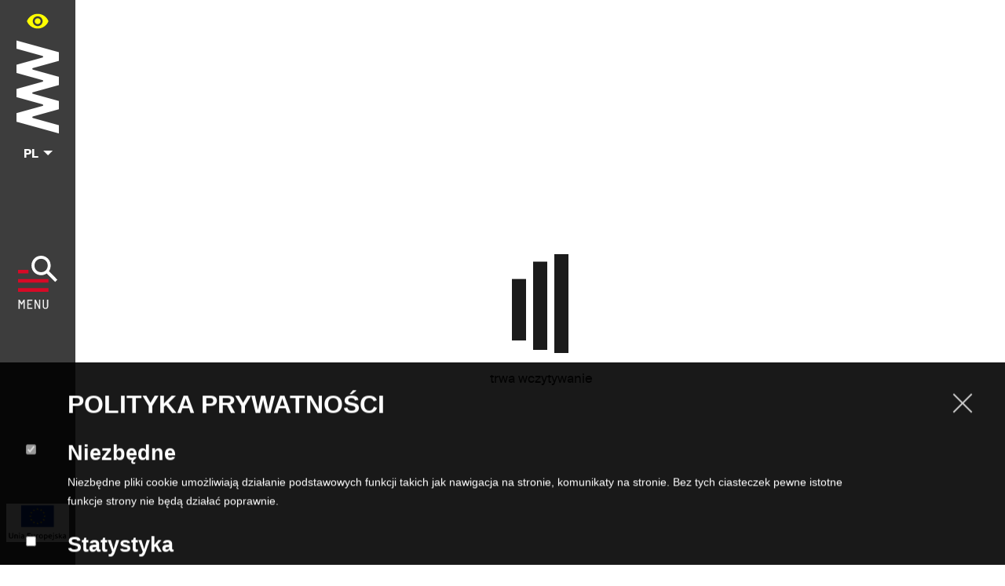

--- FILE ---
content_type: text/html; charset=UTF-8
request_url: https://cyfrowe.mnw.art.pl/pl/katalog/514501
body_size: 1015
content:
<!doctype html>
<html lang="pl">
<head>
  <meta charset="utf-8">
  <title>Muzeum Narodowe w Warszawie - Zbiory Cyfrowe</title>
  <base href="/">
  <meta name="viewport" content="width=device-width, initial-scale=1">
  <link rel="canonical" href="https://cyfrowe.mnw.art.pl/pl/strona-glowna"/>
      <!--  for facebook-->
      <meta property="og:image" content="" />
      <meta property="og:image:secure_url" content="" />
      <meta property="og:image:alt" content="" />
      <meta property="og:image:width" content="250" />
      <meta property="og:image:height" content="250" />
      <meta property="og:title" content="" />
      <meta property="og:url" content="" />
      <meta property="og:updated_time" content="123456789" />
      <meta property="og:description" content="" />
      <meta property="og:type" content="website" />
      <meta property="og:image:type" content="image/jpeg/png" />
      <!--for twitter-->
      <meta name="twitter:card" content="summary" />
      <meta name="twitter:domain" content="" />
      <meta name="twitter:title" content="" />
      <meta name="twitter:description" content="" />
      <meta name="twitter:image" content="" />

    <meta name="author" content="Muzeum Narodowe w Warszawie (MNW)" />
    <meta name="design" content="Muzeum Narodowe w Warszawie (MNW)" />
    <meta name="publisher" content="Muzeum Narodowe w Warszawie (MNW)" />
    <meta name="copyright" content="Muzeum Narodowe w Warszawie (MNW)" />
    <meta name="rating" content="general" />
    <meta name="MSSmartTagsPreventParsing" content="true" />
    <meta name="distribution" content="global" />
    <meta name="revisit-after" content="3 days" />
    <meta name="description" content="Muzeum Narodowe w Warszawie (MNW)">
    <meta name="Classification" content="" />
    <meta name="Keywords" content="" />
    <meta name="Generator" content="" />

  <link rel="manifest" href="manifest.json">
  <meta name="theme-color" content="#D70925">

  <link rel="icon" type="image/x-icon" href="favicon.ico">

  <link rel="preload" as="style" href="https://fonts.googleapis.com/css?family=EB+Garamond:400,600,700&display=swap" crossorigin="anonymous">
  <meta name="google-site-verification" content="VkAxgAAAp7aNprHGV1izakviQGSbK9Z3oZYHJqMfEPU" />

  <script>
    if ('serviceWorker' in navigator) {
      navigator.serviceWorker.getRegistrations().then((registrations) => {
        console.log('Service workers registered:', registrations);
        registrations.forEach((registration) => {
          registration.unregister();
        });
      }).catch((error) => {
        console.error('Error during service worker unregistration:', error);
      });
    }
  </script>
<link rel="stylesheet" href="styles.2aa7ea76e35fc2f4a348.css"></head>
<body>
<app-root></app-root>
<a href="/deklaracja-dostepnosci.html" style="visibility: hidden">Deklaracja dostępności</a>
<script src="runtime-es2015.7fc30d1bf25e2f85a1ce.js" type="module"></script><script src="runtime-es5.7fc30d1bf25e2f85a1ce.js" nomodule defer></script><script src="polyfills-es5.31149e4b04124df921fc.js" nomodule defer></script><script src="polyfills-es2015.0370027a42c5eb36dc85.js" type="module"></script><script src="scripts.f4d16f9ed71639adb2af.js" defer></script><script src="main-es2015.c0429d2bb608ef5edae3.js" type="module"></script><script src="main-es5.c0429d2bb608ef5edae3.js" nomodule defer></script></body>
</html>



--- FILE ---
content_type: application/javascript; charset=UTF-8
request_url: https://cyfrowe.mnw.art.pl/7-es2015.d4fe11db422b9d6d1748.js
body_size: 42205
content:
(window.webpackJsonp=window.webpackJsonp||[]).push([[7],{"574a":function(t,e,n){"use strict";n.r(e),n.d(e,"CatalogPageModule",(function(){return Yn}));var i=n("ofXK"),o=n("tyNb"),c=n("Avyq"),a=n("XNiG"),r=n("LRne"),l=n("itXk"),s=n("1G5W"),g=n("lJxs"),p=n("zp1y"),d=n("eIep"),b=n("JIr8"),f=n("UXun"),u=n("Kj3r"),h=n("3E0/"),m=n("JX91"),C=n("G5s2"),v=n("qi6s"),O=n("AytR"),P=n("fXoL");let M=(()=>{class t extends C.f{constructor(t){super("CatalogDetails",t)}}return t.\u0275fac=function(e){return new(e||t)(P.gc(C.g))},t.\u0275prov=P.Ob({token:t,factory:t.\u0275fac,providedIn:"root"}),t})();var y=n("QqUT"),_=n("RjFJ"),w=n("iiJk"),x=n("sYuF"),k=n("jhN1"),D=n("feZ6"),j=n("aPAT"),T=n("quSY"),S=n("IzEk"),X=n("/uUt"),Y=n("sYmb");class F{constructor(t,e,n,i){this.hasNextId=t,this.hasPrevId=e,this.nextItem=n,this.prevItem=i}}let I=(()=>{class t{constructor(){this.prevItem={},this.nextItem={}}createDetailsPaginatorObject(){this.detailsPaginator=new F(!1,!1,this.prevItem,this.nextItem)}createPaginatorDetails(t,e){var n,i,o,c,a,r,l,s;this.createDetailsPaginatorObject();const g=t.findIndex(t=>t.id===Number(e)),p=t[g+1],d=t[g-1];return void 0!==d&&(this.detailsPaginator.hasPrevId=!0,this.detailsPaginator.prevItem={id:null===(n=d)||void 0===n?void 0:n.id,title:(null===(i=d)||void 0===i?void 0:i.title)||(null===(o=d)||void 0===o?void 0:o.name),slug:(null===(c=d)||void 0===c?void 0:c.slug)||null}),void 0!==p&&(this.detailsPaginator.hasNextId=!0,this.detailsPaginator.nextItem={id:null===(a=p)||void 0===a?void 0:a.id,title:(null===(r=p)||void 0===r?void 0:r.title)||(null===(l=p)||void 0===l?void 0:l.name),slug:(null===(s=p)||void 0===s?void 0:s.slug)||null}),this.detailsPaginator}}return t.\u0275fac=function(e){return new(e||t)},t.\u0275prov=P.Ob({token:t,factory:t.\u0275fac,providedIn:"root"}),t})();var q=n("WXqw"),L=n("OFbc"),$=n("1kSV"),z=n("4gKh");function U(t,e){if(1&t&&(P.Yb(0,"a",5),P.Yb(1,"button",6),P.Tb(2,"svg-icon",7),P.pc(3,"translate"),P.pc(4,"translate"),P.Yb(5,"span",8),P.Uc(6),P.pc(7,"textLimit"),P.Xb(),P.Xb(),P.Xb()),2&t){const t=P.oc();P.uc("routerLink",null==t.nextPrevConfig?null:t.nextPrevConfig.prevUrl),P.Db(2),P.uc("ngbTooltip",P.qc(3,5,"object-single-view.tooltip.previous"))("openDelay",1e3),P.Eb("aria-label",P.qc(4,7,"object-single-view.tooltip.previous")),P.Db(4),P.Vc(P.rc(7,9,null==t.nextPrevConfig?null:t.nextPrevConfig.prevTitle,null==t.nextPrevConfig?null:t.nextPrevConfig.textLimit))}}function E(t,e){if(1&t&&(P.Yb(0,"a",5),P.Yb(1,"button",6),P.Yb(2,"span",9),P.Uc(3),P.pc(4,"textLimit"),P.Xb(),P.Tb(5,"svg-icon",10),P.pc(6,"translate"),P.pc(7,"translate"),P.Xb(),P.Xb()),2&t){const t=P.oc();P.uc("routerLink",null==t.nextPrevConfig?null:t.nextPrevConfig.nextUrl),P.Db(3),P.Vc(P.rc(4,5,null==t.nextPrevConfig?null:t.nextPrevConfig.nextTitle,null==t.nextPrevConfig?null:t.nextPrevConfig.textLimit)),P.Db(2),P.uc("ngbTooltip",P.qc(6,8,"object-single-view.tooltip.next"))("openDelay",1e3),P.Eb("aria-label",P.qc(7,10,"object-single-view.tooltip.next"))}}let A=(()=>{class t{constructor(t,e,n,i,o,c){this.translateService=t,this.nextPrevService=e,this.localizeService=n,this.gridContextFacade=i,this.catalogDataService=o,this.filterFacade=c,this.destroy$=new a.a,this.subscriptions$=new T.a,this.masterpiecesFilter="filter[masterpieces]=false",i.getGridConfig(this.gridContextFacade.CATALOG_CONTEXT_ID).pipe(Object(S.a)(1)).subscribe(t=>{this.catalogGridConfig=t,this.catalogGridConfig.service.clearCache()})}ngOnInit(){this.detectTypeAndSetDetails(this.type)}ngOnChanges(t){this.detectTypeAndSetDetails(this.type)}detectTypeAndSetDetails(t){switch(t){case"objects":this.useObjects();break;case"masterpieces":this.useMasterpieces();break;case"promoted":this.usePromoted()}}usePromoted(){this.catalogDataService.getWithQuery({maxPerPage:40,sort:"random","filter[promoted]":!0}).subscribe(t=>{this.items=t,this.setNextPrevConfig("promoted-prev-object","promoted-next-object")})}useObjects(){const t=this.filterFacade.checkFilterStringObservable$(this.gridContextFacade.CATALOG_CONTEXT_ID).pipe(Object(X.a)());Object(l.a)([this.catalogGridConfig.pageIndex$,this.catalogGridConfig.maxPerPage$,this.catalogGridConfig.sortBy$,t]).pipe(Object(s.a)(this.destroy$)).subscribe(([t,e,n,i])=>{this.catalogGridConfig.service.queryForFilter(i,t,e,n).pipe(Object(s.a)(this.destroy$)).subscribe(t=>{this.items=t,this.setNextPrevConfig("masterpieces-prev-object","masterpieces-next-object")})})}useMasterpieces(){Object(l.a)([this.catalogGridConfig.pageIndex$,this.catalogGridConfig.maxPerPage$,this.catalogGridConfig.sortBy$]).subscribe(([t,e,n])=>{this.catalogGridConfig.service.queryForFilter(this.masterpiecesFilter,t,e,n).pipe(Object(s.a)(this.destroy$)).subscribe(t=>{this.items=t,this.setNextPrevConfig("masterpieces-prev-object","masterpieces-next-object")})})}setNextPrevConfig(t,e){var n,i,o,c,a,r,l,s,g,p;this.nextPrevObject=this.nextPrevService.createPaginatorDetails(this.items,this.elementId),this.nextPrevConfig={textLimit:50,prevLabel:this.translateService.instant(t),nextLabel:this.translateService.instant(e),isNextElement:!!(null===(n=this.nextPrevObject)||void 0===n?void 0:n.hasNextId),isPrevElement:!!(null===(i=this.nextPrevObject)||void 0===i?void 0:i.hasPrevId),prevTitle:null===(c=null===(o=this.nextPrevObject)||void 0===o?void 0:o.prevItem)||void 0===c?void 0:c.title,nextTitle:null===(r=null===(a=this.nextPrevObject)||void 0===a?void 0:a.nextItem)||void 0===r?void 0:r.title,prevUrl:this.setNextPrevUrl(this.type,null===(s=null===(l=this.nextPrevObject)||void 0===l?void 0:l.prevItem)||void 0===s?void 0:s.id),nextUrl:this.setNextPrevUrl(this.type,null===(p=null===(g=this.nextPrevObject)||void 0===g?void 0:g.nextItem)||void 0===p?void 0:p.id)}}setNextPrevUrl(t,e){let n="";return void 0!==e&&(n=[this.localizeService.translateRoute("/zbiory/"+e.toString())]),n}ngOnDestroy(){this.subscriptions$.unsubscribe()}}return t.\u0275fac=function(e){return new(e||t)(P.Sb(Y.d),P.Sb(I),P.Sb(c.d),P.Sb(_.a),P.Sb(y.a),P.Sb(q.a))},t.\u0275cmp=P.Mb({type:t,selectors:[["app-next-prev"]],inputs:{type:"type",elementId:"elementId"},features:[P.Bb],decls:6,vars:4,consts:[[1,"next-prev-wrapper"],[1,"next-prev-wrapper__elements"],[1,"next-prev-wrapper__prev"],["tabindex","0","class","d-flex align-items-center",3,"routerLink",4,"ngIf"],[1,"next-prev-wrapper__next"],["tabindex","0",1,"d-flex","align-items-center",3,"routerLink"],[1,"d-flex","btn-action"],["placement","top","id","previous","name","chevron-left","tabindex","0",1,"d-block",3,"ngbTooltip","openDelay"],[1,"ml-2","title-obj"],[1,"mr-2","title-obj"],["placement","top","id","next","name","chevron-right","tabindex","0",1,"d-block",3,"ngbTooltip","openDelay"]],template:function(t,e){1&t&&(P.Yb(0,"div",0),P.Yb(1,"ul",1),P.Yb(2,"li",2),P.Sc(3,U,8,12,"a",3),P.Xb(),P.Yb(4,"li",4),P.Sc(5,E,8,12,"a",3),P.Xb(),P.Xb(),P.Xb()),2&t&&(P.Rc("height",null===e.type?"47px":null),P.Db(3),P.uc("ngIf",null==e.nextPrevConfig?null:e.nextPrevConfig.isPrevElement),P.Db(2),P.uc("ngIf",null==e.nextPrevConfig?null:e.nextPrevConfig.isNextElement))},directives:[i.m,o.o,L.b,$.x],pipes:[Y.c,z.a],styles:[".next-prev-wrapper[_ngcontent-%COMP%]{position:absolute;top:0;left:96px;z-index:99999!important;width:calc(100% - 96px);background-color:var(--bg-color,#282828)}.next-prev-wrapper__elements[_ngcontent-%COMP%]{display:flex;justify-content:space-between;list-style-type:none;margin:0;padding:0}@media (max-width:767.98px){.next-prev-wrapper[_ngcontent-%COMP%]{top:96px;left:0;width:100%}}.next-prev-wrapper__next[_ngcontent-%COMP%], .next-prev-wrapper__prev[_ngcontent-%COMP%]{display:flex;background-color:var(--bg-color,#282828)}.title-obj[_ngcontent-%COMP%]{font-size:14px}.btn-action[_ngcontent-%COMP%]{display:flex;align-items:center;background-color:var(--bg-color,rgba(0,0,0,.6));color:var(--font-color,#fff);border:none;padding:10px;font:inherit;cursor:pointer;outline:inherit}.btn-action[_ngcontent-%COMP%]   svg-icon[_ngcontent-%COMP%]   svg[_ngcontent-%COMP%]{cursor:pointer;fill:var(--font-color,#fff);height:30px;width:30px}"]}),t})();var B=n("ys2A"),N=n("piQB"),G=n("xAE1");let H=(()=>{class t{constructor(){}ngOnInit(){this.oaiLink=O.a.aoiDomain+this.id}}return t.\u0275fac=function(e){return new(e||t)},t.\u0275cmp=P.Mb({type:t,selectors:[["app-oai-button"]],inputs:{id:"id"},decls:7,vars:8,consts:[[1,"popover-container",3,"openDelay","ngbTooltip"],[1,"btn","btn-no-effects","oai-icon-container"],["target","_blank",3,"href"],["src","assets/gfx/OAI-PMH_white.svg","alt","OAI-PMH",1,"oai-icon"]],template:function(t,e){1&t&&(P.Wb(0),P.Yb(1,"div",0),P.pc(2,"translate"),P.pc(3,"translate"),P.Yb(4,"button",1),P.Yb(5,"a",2),P.Tb(6,"img",3),P.Xb(),P.Xb(),P.Xb(),P.Vb()),2&t&&(P.Db(1),P.uc("openDelay",1e3)("ngbTooltip",P.qc(3,6,"catalog.oai-tooltip")),P.Eb("aria-label",P.qc(2,4,"catalog.oai-tooltip")),P.Db(4),P.uc("href",e.oaiLink,P.Mc))},directives:[$.x],pipes:[Y.c],styles:[".oai-icon-container[_ngcontent-%COMP%]{padding:0 .75rem}.oai-icon-container[_ngcontent-%COMP%]:hover{cursor:pointer}.oai-icon-container[_ngcontent-%COMP%]:hover   svg[_ngcontent-%COMP%]{fill:var(--font-color,#b71125)!important}.oai-icon[_ngcontent-%COMP%]{height:35px;width:auto}"]}),t})();var W=n("fT5F"),V=n("HwQd");let R=(()=>{class t{constructor(t,e,n,i){this.router=t,this.localizeRouterService=e,this.filterDictionary=n,this.filterFacade=i}onClick(){this.filterByMetadata(this.searchContext.filterName,this.searchContext.filterValue,this.searchContext.filterLabel);const t=this.filterFacade.getActiveFiltersState(O.a.defaultCatalogType);this.filterFacade.setFilterActiveState(O.a.defaultCatalogType,t,["/catalog"])}filterByMetadata(t,e,n){const i=this.filterDictionary.convertFilterKeyFromUI(t);this.filterFacade.clearFilter(),this.filterFacade.setFilter(O.a.defaultCatalogType,i,[{id:e,text:n,title:n}],null)}}return t.\u0275fac=function(e){return new(e||t)(P.Sb(o.l),P.Sb(c.d),P.Sb(V.a),P.Sb(q.a))},t.\u0275dir=P.Nb({type:t,selectors:[["","appFilterLink",""]],hostBindings:function(t,e){1&t&&P.kc("click",(function(){return e.onClick()}))},inputs:{searchContext:["appFilterLink","searchContext"]}}),t})();var K=n("XdtI"),J=n("eo8q");let Q=(()=>{class t{constructor(t){this.sanitized=t}transform(t){return this.sanitized.bypassSecurityTrustHtml(t)}}return t.\u0275fac=function(e){return new(e||t)(P.Sb(k.b))},t.\u0275pipe=P.Rb({name:"originalHtml",type:t,pure:!0}),t})();function Z(t,e){if(1&t&&P.Tb(0,"app-lazyload-img",27),2&t){const t=P.oc();P.uc("src",t.object.images[0].imgSrc)("alt",t.object.images[0].alt)}}function tt(t,e){1&t&&P.Tb(0,"app-lazyload-img",28)}function et(t,e){if(1&t&&(P.Tb(0,"span",33),P.pc(1,"hardSpaceAfterWord")),2&t){const t=P.oc().$implicit;P.uc("innerHTML",P.qc(1,1,t.comment),P.Kc)}}function nt(t,e){if(1&t&&P.Tb(0,"span",30),2&t){const t=P.oc().$implicit;P.uc("innerHTML"," - "+t.role,P.Kc)}}const it=function(t,e){return{filterName:"author",filterValue:t,filterLabel:e}};function ot(t,e){if(1&t&&(P.Yb(0,"button",29),P.pc(1,"translate"),P.pc(2,"translate"),P.Tb(3,"span",30),P.Sc(4,et,2,3,"span",31),P.Sc(5,nt,1,1,"span",32),P.Xb()),2&t){const t=e.$implicit;P.uc("ngbTooltip",P.qc(1,7,"catalog.filter-tooltip"))("openDelay",1e3)("appFilterLink",P.Bc(11,it,t.id,t.name)),P.Eb("aria-label",P.qc(2,9,"catalog.filter-tooltip")),P.Db(3),P.uc("innerHTML",t.name+" ",P.Kc),P.Db(1),P.uc("ngIf",t.comment),P.Db(1),P.uc("ngIf",t.role)}}function ct(t,e){if(1&t&&(P.Tb(0,"span",33),P.pc(1,"hardSpaceAfterWord")),2&t){const t=P.oc().$implicit;P.uc("innerHTML",P.qc(1,1,t.comment),P.Kc)}}function at(t,e){if(1&t&&P.Tb(0,"span",30),2&t){const t=P.oc().$implicit;P.uc("innerHTML"," - "+t.role,P.Kc)}}function rt(t,e){if(1&t&&(P.Yb(0,"button",36),P.pc(1,"translate"),P.pc(2,"translate"),P.Tb(3,"span",30),P.Sc(4,ct,2,3,"span",31),P.Sc(5,at,1,1,"span",32),P.Xb()),2&t){const t=e.$implicit;P.uc("ngbTooltip",P.qc(1,7,"catalog.filter-tooltip"))("openDelay",1e3)("appFilterLink",P.Bc(11,it,t.id,t.name)),P.Eb("aria-label",P.qc(2,9,"catalog.filter-tooltip")),P.Db(3),P.uc("innerHTML",t.name+" ",P.Kc),P.Db(1),P.uc("ngIf",t.comment),P.Db(1),P.uc("ngIf",t.role)}}function lt(t,e){if(1&t&&(P.Yb(0,"div",15),P.Yb(1,"h3",34),P.Uc(2),P.pc(3,"translate"),P.Xb(),P.Yb(4,"div"),P.Sc(5,rt,6,14,"button",35),P.Xb(),P.Xb()),2&t){const t=P.oc();P.Db(2),P.Wc(" ",P.qc(3,2,"object.author")," "),P.Db(3),P.uc("ngForOf",t.object.authors)}}function st(t,e){if(1&t&&(P.Tb(0,"span",33),P.pc(1,"hardSpaceAfterWord")),2&t){const t=P.oc().$implicit;P.uc("innerHTML",P.qc(1,1,t.comment),P.Kc)}}function gt(t,e){if(1&t&&P.Tb(0,"span",30),2&t){const t=P.oc().$implicit;P.uc("innerHTML"," - "+t.role,P.Kc)}}function pt(t,e){if(1&t&&(P.Yb(0,"button",36),P.pc(1,"translate"),P.pc(2,"translate"),P.Tb(3,"span",30),P.Sc(4,st,2,3,"span",31),P.Sc(5,gt,1,1,"span",32),P.Xb()),2&t){const t=e.$implicit;P.uc("ngbTooltip",P.qc(1,7,"catalog.filter-tooltip"))("openDelay",1e3)("appFilterLink",P.Bc(11,it,t.id,t.name)),P.Eb("aria-label",P.qc(2,9,"catalog.filter-tooltip")),P.Db(3),P.uc("innerHTML",t.name+" ",P.Kc),P.Db(1),P.uc("ngIf",t.comment),P.Db(1),P.uc("ngIf",t.role)}}function dt(t,e){if(1&t&&(P.Yb(0,"div",15),P.Yb(1,"h3",34),P.Uc(2),P.pc(3,"translate"),P.Xb(),P.Yb(4,"div"),P.Sc(5,pt,6,14,"button",35),P.Xb(),P.Xb()),2&t){const t=P.oc();P.Db(2),P.Wc(" ",P.qc(3,2,"object.emitent")," "),P.Db(3),P.uc("ngForOf",t.object.issuers)}}function bt(t,e){if(1&t&&P.Tb(0,"span",30),2&t){const t=e.$implicit;P.uc("innerHTML",t.name+(t.comment?" ("+t.comment+")":"")+(e.last?"":", "),P.Kc)}}function ft(t,e){if(1&t&&(P.Yb(0,"div",15),P.Yb(1,"h3",34),P.Uc(2),P.pc(3,"translate"),P.Xb(),P.Yb(4,"div"),P.Sc(5,bt,1,1,"span",37),P.Xb(),P.Xb()),2&t){const t=P.oc();P.Db(2),P.Wc(" ",P.qc(3,2,"object.seriesTitles")," "),P.Db(3),P.uc("ngForOf",t.object.seriesTitles)}}function ut(t,e){1&t&&(P.Yb(0,"span",44),P.Uc(1,"\xa0|\xa0"),P.Xb())}const ht=function(t,e){return{filterName:"createPlace",filterValue:t,filterLabel:e}};function mt(t,e){if(1&t&&(P.Wb(0),P.Tb(1,"button",42),P.pc(2,"translate"),P.pc(3,"translate"),P.Sc(4,ut,2,0,"span",43),P.Vb()),2&t){const t=e.$implicit,n=e.last,i=P.oc().$implicit;P.Db(1),P.uc("innerHTML",t,P.Kc)("ngbTooltip",P.qc(3,8,"catalog.filter-tooltip"))("openDelay",1e3)("appFilterLink",P.Bc(10,ht,i.id,t)),P.Eb("aria-label",P.qc(2,6,"catalog.filter-tooltip")),P.Db(3),P.uc("ngIf",!n)}}function Ct(t,e){if(1&t&&(P.Wb(0),P.Yb(1,"div",39),P.Tb(2,"span",40),P.Tb(3,"button",41),P.pc(4,"translate"),P.pc(5,"translate"),P.Xb(),P.Sc(6,mt,5,13,"ng-container",38),P.Vb()),2&t){const t=e.$implicit;P.Db(2),P.uc("innerHTML",t.role?t.role+": ":"",P.Kc),P.Db(1),P.uc("innerHTML",t.hierarchy+(t.comment?" ("+t.comment+")":""),P.Kc)("ngbTooltip",P.qc(5,9,"catalog.filter-tooltip"))("openDelay",1e3)("appFilterLink",P.Bc(11,ht,t.id,t.hierarchy)),P.Eb("aria-label",P.qc(4,7,"catalog.filter-tooltip")),P.Db(3),P.uc("ngForOf",null==t?null:t.nameView)}}function vt(t,e){if(1&t&&(P.Yb(0,"div",15),P.Yb(1,"h3",34),P.Uc(2),P.pc(3,"translate"),P.Xb(),P.Yb(4,"div"),P.Sc(5,Ct,7,14,"ng-container",38),P.Xb(),P.Xb()),2&t){const t=P.oc();P.Db(2),P.Wc(" ",P.qc(3,2,"object.origin-place")," "),P.Db(3),P.uc("ngForOf",t.object.createPlaces)}}function Ot(t,e){if(1&t&&(P.Yb(0,"div",15),P.Yb(1,"h3",34),P.Uc(2),P.pc(3,"translate"),P.Xb(),P.Tb(4,"div",30),P.Xb()),2&t){const t=P.oc();P.Db(2),P.Wc(" ",P.qc(3,2,"object.creation-date")," "),P.Db(2),P.uc("innerHTML",t.object.createDate,P.Kc)}}function Pt(t,e){1&t&&(P.Yb(0,"span"),P.Uc(1,", "),P.Xb())}const Mt=function(t,e){return{filterName:"model",filterValue:t,filterLabel:e}};function yt(t,e){if(1&t&&(P.Wb(0),P.Tb(1,"button",41),P.pc(2,"translate"),P.pc(3,"translate"),P.Sc(4,Pt,2,0,"span",45),P.Vb()),2&t){const t=e.$implicit,n=e.last;P.Db(1),P.uc("innerHTML",t.title+(t.comment?" ("+t.comment+")":""),P.Kc)("ngbTooltip",P.qc(3,8,"catalog.filter-tooltip"))("openDelay",1e3)("appFilterLink",P.Bc(10,Mt,t.id,t.title)),P.Eb("aria-label",P.qc(2,6,"catalog.filter-tooltip")),P.Db(3),P.uc("ngIf",!n)}}function _t(t,e){if(1&t&&(P.Yb(0,"div",15),P.Yb(1,"h3",34),P.Uc(2),P.pc(3,"translate"),P.Xb(),P.Yb(4,"span"),P.Sc(5,yt,5,13,"ng-container",38),P.Xb(),P.Xb()),2&t){const t=P.oc();P.Db(2),P.Wc(" ",P.qc(3,2,"object.type")," "),P.Db(3),P.uc("ngForOf",t.object.type)}}function wt(t,e){1&t&&(P.Yb(0,"span"),P.Uc(1,", "),P.Xb())}const xt=function(t,e){return{filterName:"material",filterValue:t,filterLabel:e}};function kt(t,e){if(1&t&&(P.Wb(0),P.Tb(1,"button",41),P.pc(2,"translate"),P.pc(3,"translate"),P.Sc(4,wt,2,0,"span",45),P.Vb()),2&t){const t=e.$implicit,n=e.last;P.Db(1),P.uc("innerHTML",t.title+(t.comment?" ("+t.comment+")":""),P.Kc)("ngbTooltip",P.qc(3,8,"catalog.filter-tooltip"))("openDelay",1e3)("appFilterLink",P.Bc(10,xt,t.id,t.title)),P.Eb("aria-label",P.qc(2,6,"catalog.filter-tooltip")),P.Db(3),P.uc("ngIf",!n)}}function Dt(t,e){if(1&t&&(P.Yb(0,"div",15),P.Yb(1,"h3",34),P.Uc(2),P.pc(3,"translate"),P.Xb(),P.Yb(4,"span"),P.Sc(5,kt,5,13,"ng-container",38),P.Xb(),P.Xb()),2&t){const t=P.oc();P.Db(2),P.Wc(" ",P.qc(3,2,"object.material")," "),P.Db(3),P.uc("ngForOf",t.object.material)}}function jt(t,e){if(1&t&&(P.Yb(0,"div",15),P.Yb(1,"h3",34),P.Uc(2),P.pc(3,"translate"),P.Xb(),P.Tb(4,"div",30),P.pc(5,"originalHtml"),P.Xb()),2&t){const t=P.oc();P.Db(2),P.Wc(" ",P.qc(3,2,"object.creation-date")," "),P.Db(2),P.uc("innerHTML",P.qc(5,4,t.object.watermark),P.Kc)}}function Tt(t,e){1&t&&(P.Yb(0,"span"),P.Uc(1,", "),P.Xb())}const St=function(t,e){return{filterName:"technique",filterValue:t,filterLabel:e}};function Xt(t,e){if(1&t&&(P.Wb(0),P.Tb(1,"button",41),P.pc(2,"translate"),P.pc(3,"translate"),P.Sc(4,Tt,2,0,"span",45),P.Vb()),2&t){const t=e.$implicit,n=e.last;P.Db(1),P.uc("innerHTML",t.title+(t.comment?" ("+t.comment+")":""),P.Kc)("ngbTooltip",P.qc(3,8,"catalog.filter-tooltip"))("openDelay",1e3)("appFilterLink",P.Bc(10,St,t.id,t.title)),P.Eb("aria-label",P.qc(2,6,"catalog.filter-tooltip")),P.Db(3),P.uc("ngIf",!n)}}function Yt(t,e){if(1&t&&(P.Yb(0,"div",15),P.Yb(1,"h3",34),P.Uc(2),P.pc(3,"translate"),P.Xb(),P.Yb(4,"span"),P.Sc(5,Xt,5,13,"ng-container",38),P.Xb(),P.Xb()),2&t){const t=P.oc();P.Db(2),P.Wc(" ",P.qc(3,2,"object.technique")," "),P.Db(3),P.uc("ngForOf",t.object.techniques)}}function Ft(t,e){if(1&t&&(P.Yb(0,"div",15),P.Yb(1,"h3",34),P.Uc(2),P.pc(3,"translate"),P.Xb(),P.Tb(4,"div",30),P.pc(5,"originalHtml"),P.Xb()),2&t){const t=P.oc();P.Db(2),P.Wc(" ",P.qc(3,2,"object.sizing")," "),P.Db(2),P.uc("innerHTML",P.qc(5,4,t.object.sizing),P.Kc)}}function It(t,e){if(1&t&&(P.Yb(0,"div",15),P.Yb(1,"h3",34),P.Uc(2),P.pc(3,"translate"),P.Xb(),P.Tb(4,"div",30),P.pc(5,"originalHtml"),P.Xb()),2&t){const t=P.oc();P.Db(2),P.Wc(" ",P.qc(3,2,"object.signature")," "),P.Db(2),P.uc("innerHTML",P.qc(5,4,t.object.signatureSigns),P.Kc)}}const qt=function(t,e){return{filterName:"signatureOrigin",filterValue:t,filterLabel:e}};function Lt(t,e){if(1&t&&(P.Yb(0,"div",15),P.Yb(1,"h3",34),P.Uc(2),P.pc(3,"translate"),P.Xb(),P.Yb(4,"span"),P.Tb(5,"button",41),P.pc(6,"translate"),P.pc(7,"translate"),P.Xb(),P.Xb()),2&t){const t=P.oc();P.Db(2),P.Wc(" ",P.qc(3,6,"object.signatureOriginal")," "),P.Db(3),P.uc("innerHTML",t.object.signatureOrigin,P.Kc)("ngbTooltip",P.qc(7,10,"catalog.filter-tooltip"))("openDelay",1e3)("appFilterLink",P.Bc(12,qt,t.object.signatureOrigin,t.object.signatureOrigin)),P.Eb("aria-label",P.qc(6,8,"catalog.filter-tooltip"))}}function $t(t,e){if(1&t&&(P.Yb(0,"div",15),P.Yb(1,"h3",34),P.Uc(2),P.pc(3,"translate"),P.Xb(),P.Tb(4,"div",30),P.pc(5,"originalHtml"),P.Xb()),2&t){const t=P.oc();P.Db(2),P.Wc(" ",P.qc(3,2,"object.inscriptionOrigin")," "),P.Db(2),P.uc("innerHTML",P.qc(5,4,t.object.inscriptionOrigin),P.Kc)}}function zt(t,e){if(1&t&&(P.Yb(0,"div",15),P.Yb(1,"h3",34),P.Uc(2),P.pc(3,"translate"),P.Xb(),P.Tb(4,"div",30),P.pc(5,"originalHtml"),P.Xb()),2&t){const t=P.oc();P.Db(2),P.Wc(" ",P.qc(3,2,"object.inscriptions")," "),P.Db(2),P.uc("innerHTML",P.qc(5,4,t.object.inscriptions),P.Kc)}}function Ut(t,e){if(1&t&&(P.Yb(0,"div",15),P.Yb(1,"h3",34),P.Uc(2),P.pc(3,"translate"),P.Xb(),P.Tb(4,"div",30),P.pc(5,"originalHtml"),P.Xb()),2&t){const t=P.oc();P.Db(2),P.Wc(" ",P.qc(3,2,"object.originSubtitles")," "),P.Db(2),P.uc("innerHTML",P.qc(5,4,t.object.originSubtitles),P.Kc)}}function Et(t,e){if(1&t&&(P.Yb(0,"div",15),P.Yb(1,"h3",34),P.Uc(2),P.pc(3,"translate"),P.Xb(),P.Tb(4,"div",30),P.pc(5,"originalHtml"),P.Xb()),2&t){const t=P.oc();P.Db(2),P.Wc(" ",P.qc(3,2,"object.provenance")," "),P.Db(2),P.uc("innerHTML",P.qc(5,4,t.object.provenance),P.Kc)}}function At(t,e){if(1&t&&(P.Yb(0,"div",15),P.Yb(1,"h3",34),P.Uc(2),P.pc(3,"translate"),P.Xb(),P.Tb(4,"div",30),P.pc(5,"originalHtml"),P.Xb()),2&t){const t=P.oc();P.Db(2),P.Wc(" ",P.qc(3,2,"object.archetype")," "),P.Db(2),P.uc("innerHTML",P.qc(5,4,t.object.archetype),P.Kc)}}function Bt(t,e){if(1&t&&(P.Yb(0,"div",15),P.Yb(1,"h3",34),P.Uc(2),P.pc(3,"translate"),P.Xb(),P.Tb(4,"div",30),P.pc(5,"originalHtml"),P.Xb()),2&t){const t=P.oc();P.Db(2),P.Wc(" ",P.qc(3,2,"object.references")," "),P.Db(2),P.uc("innerHTML",P.qc(5,4,t.object.analogies),P.Kc)}}function Nt(t,e){if(1&t&&(P.Yb(0,"div",15),P.Yb(1,"h3",34),P.Uc(2),P.pc(3,"translate"),P.Xb(),P.Tb(4,"div",30),P.pc(5,"originalHtml"),P.Xb()),2&t){const t=P.oc();P.Db(2),P.Wc(" ",P.qc(3,2,"object.noEvidence")," "),P.Db(2),P.uc("innerHTML",P.qc(5,4,t.object.noEvidence),P.Kc)}}const Gt=function(t,e){return{filterName:"section",filterValue:t,filterLabel:e}};function Ht(t,e){if(1&t&&(P.Wb(0),P.Tb(1,"button",41),P.pc(2,"translate"),P.pc(3,"translate"),P.Vb()),2&t){const t=e.$implicit,n=e.last;P.Db(1),P.uc("innerHTML",t.title+(n?"":"\xa0|\xa0"),P.Kc)("ngbTooltip",P.qc(3,7,"catalog.filter-tooltip"))("openDelay",1e3)("appFilterLink",P.Bc(9,Gt,t.id,t.title)),P.Eb("aria-label",P.qc(2,5,"catalog.filter-tooltip"))}}function Wt(t,e){if(1&t&&(P.Yb(0,"div",15),P.Yb(1,"h3",34),P.Uc(2),P.pc(3,"translate"),P.Xb(),P.Sc(4,Ht,4,12,"ng-container",38),P.Xb()),2&t){const t=P.oc();P.Db(2),P.Wc(" ",P.qc(3,2,"object.section")," "),P.Db(2),P.uc("ngForOf",t.object.section)}}const Vt=function(t,e){return{filterName:"owner",filterValue:t,filterLabel:e}};function Rt(t,e){if(1&t&&(P.Yb(0,"div",15),P.Yb(1,"h3",34),P.Uc(2),P.pc(3,"translate"),P.Xb(),P.Yb(4,"div"),P.Yb(5,"span"),P.Tb(6,"button",41),P.pc(7,"translate"),P.pc(8,"translate"),P.Xb(),P.Xb(),P.Xb()),2&t){const t=P.oc();P.Db(2),P.Wc(" ",P.qc(3,6,"object.owner")," "),P.Db(4),P.uc("innerHTML",t.object.owner.name,P.Kc)("ngbTooltip",P.qc(8,10,"catalog.filter-tooltip"))("openDelay",1e3)("appFilterLink",P.Bc(12,Vt,t.object.owner.id,t.object.owner.name)),P.Eb("aria-label",P.qc(7,8,"catalog.filter-tooltip"))}}const Kt=function(t,e){return{filterName:"copyrights",filterValue:t,filterLabel:e}};function Jt(t,e){if(1&t&&(P.Yb(0,"div",15),P.Yb(1,"h3",34),P.Uc(2),P.pc(3,"translate"),P.Xb(),P.Tb(4,"button",41),P.pc(5,"translate"),P.pc(6,"translate"),P.pc(7,"translate"),P.Xb()),2&t){const t=P.oc();P.Db(2),P.Wc(" ",P.qc(3,6,"object.copyrights")," "),P.Db(2),P.uc("innerHTML",t.object.copyrights.name?t.object.copyrights.name:P.qc(5,8,"catalog.public-domain"),P.Kc)("ngbTooltip",P.qc(7,12,"catalog.filter-tooltip"))("openDelay",1e3)("appFilterLink",P.Bc(14,Kt,t.object.copyrights.id,t.object.copyrights.name)),P.Eb("aria-label",P.qc(6,10,"catalog.filter-tooltip"))}}const Qt=function(t,e){return{filterName:"events",filterValue:t,filterLabel:e}};function Zt(t,e){if(1&t&&(P.Yb(0,"li",48),P.Tb(1,"button",41),P.pc(2,"originalHtml"),P.pc(3,"translate"),P.pc(4,"translate"),P.Xb()),2&t){const t=e.$implicit;P.Db(1),P.uc("innerHTML",P.qc(2,5,t.displayString),P.Kc)("ngbTooltip",P.qc(4,9,"catalog.filter-tooltip"))("openDelay",1e3)("appFilterLink",P.Bc(11,Qt,t.id,t.displayString)),P.Eb("aria-label",P.qc(3,7,"catalog.filter-tooltip"))}}function te(t,e){if(1&t&&(P.Yb(0,"div",15),P.Yb(1,"h3",34),P.Uc(2),P.pc(3,"translate"),P.Xb(),P.Yb(4,"ul",46),P.Sc(5,Zt,5,14,"li",47),P.Xb(),P.Xb()),2&t){const t=P.oc();P.Db(2),P.Wc(" ",P.qc(3,2,"object.participation-events")," "),P.Db(3),P.uc("ngForOf",t.object.participationEvents)}}function ee(t,e){if(1&t){const t=P.Zb();P.Yb(0,"div",49),P.Yb(1,"div",50),P.Tb(2,"img",51),P.Yb(3,"button",52),P.kc("click",(function(){return P.Jc(t),P.oc().hideMap()})),P.Yb(4,"span",53),P.Uc(5),P.pc(6,"translate"),P.Xb(),P.Tb(7,"svg-icon",54),P.pc(8,"translate"),P.Xb(),P.Xb(),P.Xb()}if(2&t){const t=P.oc();P.uc("ngClass",t.mapShown?"":"hidden"),P.Db(2),P.uc("src",null==t.object||null==t.object.localisation?null:t.object.localisation.image,P.Mc),P.Db(3),P.Vc(P.qc(6,4,"catalog.close")),P.Db(2),P.Eb("aria-label",P.qc(8,6,"catalog.close"))}}const ne=function(t){return{"map-shown":t}},ie=function(t){return{active:t}},oe=function(t){return{shown:t}};let ce=(()=>{class t{constructor(){this.mapShownOutput=new P.n,this.mapShown=!1,this.showMoreInfo=!1,this.miscSizeInfo=["Wym.","brak"]}ngOnInit(){}showMap(){this.mapShown=!0,this.mapShownOutput.emit(!0),this.scrollToMap()}hideMap(){this.mapShown=!1,this.mapShownOutput.emit(!1)}showMoreInfoPanel(){this.showMoreInfo=!this.showMoreInfo}removeMiscSizeInfoFromString(t){for(const e of this.miscSizeInfo)t=t.replace(e,"");return t}scrollToMap(){document.querySelector("#main-info-wrapper").scrollIntoView({behavior:"smooth"})}}return t.\u0275fac=function(e){return new(e||t)},t.\u0275cmp=P.Mb({type:t,selectors:[["app-catalog-single-view-main-info"]],inputs:{object:"object"},outputs:{mapShownOutput:"mapShownOutput"},decls:56,vars:55,consts:[["id","main-info-wrapper",1,"main-info-wrapper",3,"ngClass"],[1,"basic-info","d-none","d-lg-block"],[1,"image-section"],[1,"image-wrapper"],[1,"image-container","lazyload-image-container"],["class","theme-dark",3,"src","alt",4,"ngIf"],["class","theme-dark placeholder",3,"src","alt",4,"ngIf"],[1,"social-panel"],[3,"item"],[3,"shareTitle","shareBody","shareMedia","prependUrlToBody"],[3,"id"],[1,"title-section"],[1,"title"],[1,"more-info"],[1,"text"],[1,"info-block"],["class","btn btn-no-effects","placement","top",3,"ngbTooltip","openDelay","appFilterLink",4,"ngFor","ngForOf"],[1,"btn","btn-no-effects","badge","badge-tag","badge-tag-red","more-info-btn",3,"ngClass","click"],[1,"more-info-btn-text",3,"hidden"],["name","close",3,"hidden"],[1,"additional-info"],[1,"info-row","details-row",3,"ngClass"],[1,"detailed-info"],[1,"info-blocks-container"],[1,"info-blocks-wrapper"],["class","info-block",4,"ngIf"],["class","map-modal",3,"ngClass",4,"ngIf"],[1,"theme-dark",3,"src","alt"],[1,"theme-dark","placeholder",3,"src","alt"],["placement","top",1,"btn","btn-no-effects",3,"ngbTooltip","openDelay","appFilterLink"],[3,"innerHTML"],["class","font-italic",3,"innerHTML",4,"ngIf"],[3,"innerHTML",4,"ngIf"],[1,"font-italic",3,"innerHTML"],[1,"info-title"],["class","btn btn-no-effects d-block","placement","top",3,"ngbTooltip","openDelay","appFilterLink",4,"ngFor","ngForOf"],["placement","top",1,"btn","btn-no-effects","d-block",3,"ngbTooltip","openDelay","appFilterLink"],[3,"innerHTML",4,"ngFor","ngForOf"],[4,"ngFor","ngForOf"],[1,"d-flex","align-items-baseline"],[1,"mr-1",3,"innerHTML"],["placement","top",1,"btn","btn-no-effects",3,"innerHTML","ngbTooltip","openDelay","appFilterLink"],["placement","top",1,"btn","btn-no-effects","btn-small",3,"innerHTML","ngbTooltip","openDelay","appFilterLink"],["class","btn-small",4,"ngIf"],[1,"btn-small"],[4,"ngIf"],[1,"info-list"],["class","info-list-element",4,"ngFor","ngForOf"],[1,"info-list-element"],[1,"map-modal",3,"ngClass"],[1,"map-image-wrapper"],["aria-hidden","true","alt","",1,"map-image",3,"src"],[1,"btn","btn-no-styles","close-icon",3,"click"],[1,"d-none"],["name","close"]],template:function(t,e){1&t&&(P.Yb(0,"div",0),P.Yb(1,"div",1),P.Yb(2,"div",2),P.Yb(3,"div",3),P.Yb(4,"div",4),P.Sc(5,Z,1,2,"app-lazyload-img",5),P.Sc(6,tt,1,0,"app-lazyload-img",6),P.Xb(),P.Xb(),P.Yb(7,"div",7),P.Tb(8,"app-like-button",8),P.Tb(9,"app-share-button",9),P.pc(10,"translate"),P.Tb(11,"app-oai-button",10),P.Xb(),P.Xb(),P.Yb(12,"div",11),P.Yb(13,"div"),P.Yb(14,"h2",12),P.Uc(15),P.pc(16,"stripHtml"),P.Xb(),P.Xb(),P.Xb(),P.Xb(),P.Yb(17,"div",13),P.Yb(18,"span",14),P.Yb(19,"div",15),P.Sc(20,ot,6,14,"button",16),P.Xb(),P.Xb(),P.Yb(21,"button",17),P.kc("click",(function(){return e.showMoreInfoPanel()})),P.pc(22,"translate"),P.Yb(23,"span",18),P.Uc(24),P.pc(25,"translate"),P.Xb(),P.Tb(26,"svg-icon",19),P.Xb(),P.Xb(),P.Yb(27,"div",20),P.Yb(28,"div",21),P.Yb(29,"div",22),P.Yb(30,"div",23),P.Yb(31,"div",24),P.Sc(32,lt,6,4,"div",25),P.Sc(33,dt,6,4,"div",25),P.Sc(34,ft,6,4,"div",25),P.Sc(35,vt,6,4,"div",25),P.Sc(36,Ot,5,4,"div",25),P.Sc(37,_t,6,4,"div",25),P.Sc(38,Dt,6,4,"div",25),P.Sc(39,jt,6,6,"div",25),P.Sc(40,Yt,6,4,"div",25),P.Sc(41,Ft,6,6,"div",25),P.Sc(42,It,6,6,"div",25),P.Sc(43,Lt,8,15,"div",25),P.Sc(44,$t,6,6,"div",25),P.Sc(45,zt,6,6,"div",25),P.Sc(46,Ut,6,6,"div",25),P.Sc(47,Et,6,6,"div",25),P.Sc(48,At,6,6,"div",25),P.Sc(49,Bt,6,6,"div",25),P.Sc(50,Nt,6,6,"div",25),P.Sc(51,Wt,5,4,"div",25),P.Sc(52,Rt,9,15,"div",25),P.Sc(53,Jt,8,17,"div",25),P.Sc(54,te,6,4,"div",25),P.Xb(),P.Xb(),P.Xb(),P.Xb(),P.Xb(),P.Sc(55,ee,9,8,"div",26),P.Xb()),2&t&&(P.uc("ngClass",P.Ac(49,ne,e.mapShown)),P.Db(5),P.uc("ngIf",e.object.images[0]&&e.object.images[0].imgSrc),P.Db(1),P.uc("ngIf",!(e.object.images[0]&&e.object.images[0].imgSrc)),P.Db(2),P.uc("item",e.object),P.Db(1),P.uc("shareTitle",e.object.title)("shareBody",e.object.publicDescriptions&&e.object.publicDescriptions.length>0?e.object.publicDescriptions[0].text:P.qc(10,41,"TITLE.catalog-object"))("shareMedia",e.object.images[0]?e.object.images[0].imgSrc:"")("prependUrlToBody",!0),P.Db(2),P.uc("id",e.object.id),P.Db(4),P.Vc(P.qc(16,43,e.object.title)),P.Db(5),P.uc("ngForOf",e.object.authors),P.Db(1),P.uc("ngClass",P.Ac(51,ie,e.showMoreInfo)),P.Eb("aria-label",P.qc(22,45,"catalog.filter-tooltip")),P.Db(2),P.uc("hidden",e.showMoreInfo),P.Db(1),P.Vc(P.qc(25,47,"object.see-more")),P.Db(2),P.uc("hidden",!e.showMoreInfo),P.Db(2),P.uc("ngClass",P.Ac(53,oe,e.showMoreInfo)),P.Db(4),P.uc("ngIf",e.object.authors&&e.object.authors.length>0),P.Db(1),P.uc("ngIf",e.object.issuers&&e.object.issuers.length>0),P.Db(1),P.uc("ngIf",e.object.seriesTitles&&e.object.seriesTitles.length>0),P.Db(1),P.uc("ngIf",e.object.createPlaces&&e.object.createPlaces.length>0),P.Db(1),P.uc("ngIf",e.object.createDate),P.Db(1),P.uc("ngIf",e.object.type&&e.object.type.length>0),P.Db(1),P.uc("ngIf",e.object.material&&e.object.material.length>0),P.Db(1),P.uc("ngIf",e.object.watermark),P.Db(1),P.uc("ngIf",e.object.techniques&&e.object.techniques.length>0),P.Db(1),P.uc("ngIf",(null==e.object?null:e.object.sizing)&&e.object.sizing.length>0),P.Db(1),P.uc("ngIf",e.object.signatureSigns),P.Db(1),P.uc("ngIf",e.object.signatureOrigin),P.Db(1),P.uc("ngIf",e.object.inscriptionOrigin),P.Db(1),P.uc("ngIf",e.object.inscriptions),P.Db(1),P.uc("ngIf",e.object.originSubtitles),P.Db(1),P.uc("ngIf",e.object.provenance),P.Db(1),P.uc("ngIf",e.object.archetype),P.Db(1),P.uc("ngIf",e.object.analogies),P.Db(1),P.uc("ngIf",e.object.noEvidence),P.Db(1),P.uc("ngIf",e.object.section),P.Db(1),P.uc("ngIf",e.object.owner),P.Db(1),P.uc("ngIf",e.object.copyrights),P.Db(1),P.uc("ngIf",e.object.participationEvents&&e.object.participationEvents.length>0),P.Db(1),P.uc("ngIf",null==e.object||null==e.object.localisation?null:e.object.localisation.image))},directives:[i.k,i.m,N.a,G.a,H,i.l,L.b,W.a,$.x,R],pipes:[Y.c,K.a,J.a,Q],styles:['[_nghost-%COMP%]{width:100%;height:100%}.info-title[_ngcontent-%COMP%]{color:#d0d0d0;font-size:1.11rem;font-weight:400;margin-bottom:0}.main-info-wrapper[_ngcontent-%COMP%]{color:var(--font-color,#fff);font-size:.9rem;display:flex;flex-direction:column;padding-bottom:120px}.social-panel[_ngcontent-%COMP%]{display:flex}.social-panel[_ngcontent-%COMP%]   app-like-button[_ngcontent-%COMP%]{margin-right:10px}.social-panel[_ngcontent-%COMP%]   app-like-button[_ngcontent-%COMP%]     svg-icon svg{fill:var(--font-color,#fff)}.image-section[_ngcontent-%COMP%]{display:flex;align-items:flex-end}.image-section[_ngcontent-%COMP%]   .image-wrapper[_ngcontent-%COMP%]{max-width:calc(100% - 114px);padding-right:40px;width:100%}.image-section[_ngcontent-%COMP%]   .image-wrapper[_ngcontent-%COMP%]   .image-container[_ngcontent-%COMP%], .image-section[_ngcontent-%COMP%]   .image-wrapper[_ngcontent-%COMP%]   .image-container[_ngcontent-%COMP%]   app-lazyload-img[_ngcontent-%COMP%]     ngx-progressive-image-loader .image-container img.loaded{max-width:100%;max-height:340px}.image-section[_ngcontent-%COMP%]   .image-wrapper[_ngcontent-%COMP%]   .image-container[_ngcontent-%COMP%]   .placeholder[_ngcontent-%COMP%]{max-width:254px}.title-section[_ngcontent-%COMP%]{margin-top:40px;position:relative;padding-bottom:10px;transition:height .3s ease-out}.title-section[_ngcontent-%COMP%]   .title[_ngcontent-%COMP%]{font-size:28px;margin-bottom:10px}.title-section[_ngcontent-%COMP%]   .author[_ngcontent-%COMP%]{font-size:.89rem}.title-section[_ngcontent-%COMP%]:after{content:" ";background-color:var(--font-color,#fff);height:3px;width:100%;position:absolute;bottom:0;left:0}.additional-info[_ngcontent-%COMP%]{margin-top:30px;transition:height .3s ease-out}.additional-info[_ngcontent-%COMP%]   .info-row[_ngcontent-%COMP%]{display:flex;flex-direction:column;margin-bottom:10px}.additional-info[_ngcontent-%COMP%]   .btn-wrapper[_ngcontent-%COMP%]   .badge[_ngcontent-%COMP%]{padding:10px 30px}.additional-info[_ngcontent-%COMP%]   .info-row.localisation-row[_ngcontent-%COMP%]{flex-direction:row;flex-wrap:wrap}.additional-info[_ngcontent-%COMP%]   .info-row.localisation-row[_ngcontent-%COMP%]   .info-title[_ngcontent-%COMP%]{width:100%}.localisation-wrapper[_ngcontent-%COMP%]{flex:1;display:flex;align-items:center}.localisation-wrapper[_ngcontent-%COMP%]   .info-title[_ngcontent-%COMP%]{margin-right:5px;line-height:var(--line-height,1.5rem)}.localisation-wrapper[_ngcontent-%COMP%]   svg-icon[_ngcontent-%COMP%]{margin-right:15px}.localisation-wrapper[_ngcontent-%COMP%]   svg-icon[_ngcontent-%COMP%]   svg[_ngcontent-%COMP%]{fill:var(--font-color,#fff);stroke:var(--font-color,#fff)}.detailed-info[_ngcontent-%COMP%]{opacity:1;visibility:visible;flex:1;transition:height .3s ease-out;font-size:1rem;display:flex;flex-direction:column;position:relative}.info-blocks-container[_ngcontent-%COMP%]{flex:1;position:relative}.info-blocks-wrapper[_ngcontent-%COMP%]{position:static;width:100%;height:100%;overflow:auto;overflow-y:hidden}.info-block[_ngcontent-%COMP%]{display:flex;flex-direction:column;margin-bottom:40px;line-height:var(--line-height,1.5rem);font-size:1.11rem}.info-block[_ngcontent-%COMP%]   button[_ngcontent-%COMP%], .localisation-wrapper[_ngcontent-%COMP%]   button[_ngcontent-%COMP%]{color:var(--font-color,#fff);font-size:1.11rem;padding:0;margin-left:0;margin-right:0;text-align:left;width:-webkit-fit-content;width:-moz-fit-content;width:fit-content}.info-block[_ngcontent-%COMP%]   button[_ngcontent-%COMP%]:hover, .localisation-wrapper[_ngcontent-%COMP%]   button[_ngcontent-%COMP%]:hover{color:var(--font-color,#ff0b23)}.info-list[_ngcontent-%COMP%]{list-style:none;padding-left:0;margin-bottom:0}.info-list[_ngcontent-%COMP%]   .info-list-element[_ngcontent-%COMP%]{margin-bottom:15px;transition:all .8s linear;max-height:600px}.info-list[_ngcontent-%COMP%]   .info-list-element[_ngcontent-%COMP%]:last-child{margin-bottom:0}.info-list[_ngcontent-%COMP%]   .info-list-element[_ngcontent-%COMP%]   .info-link[_ngcontent-%COMP%]{color:var(--font-color,#fff);text-decoration:underline}.info-list[_ngcontent-%COMP%]   .info-list-element[_ngcontent-%COMP%]   .info-link[_ngcontent-%COMP%]:hover{color:var(--font-color,#fff)}.info-list[_ngcontent-%COMP%]   .info-list-element.hidden[_ngcontent-%COMP%]{transition:all .3s linear;margin-bottom:0;max-height:0}.toggle-bibliography-button[_ngcontent-%COMP%]{width:100%;display:flex;justify-content:center;padding-bottom:0}.toggle-bibliography-button[_ngcontent-%COMP%]   svg-icon[_ngcontent-%COMP%]   svg[_ngcontent-%COMP%]{transform:rotate(-90deg);width:36px;height:36px;fill:var(--font-color,#fff)}.toggle-bibliography-button.close[_ngcontent-%COMP%]{display:none}.toggle-bibliography-button.close[_ngcontent-%COMP%]   svg-icon[_ngcontent-%COMP%]   svg[_ngcontent-%COMP%]{transform:rotate(90deg)}.toggle-bibliography-button.expanded.open[_ngcontent-%COMP%]{display:none}.toggle-bibliography-button.expanded.close[_ngcontent-%COMP%]{display:flex}.map-modal[_ngcontent-%COMP%]{position:absolute;width:100%;height:100%;top:0;left:0;background:var(--bg-color,#282828);transition:all .3s ease-out;padding:74px}.map-modal.hidden[_ngcontent-%COMP%]{visibility:hidden;opacity:0}.map-modal[_ngcontent-%COMP%]   .close-icon[_ngcontent-%COMP%]{position:absolute;right:104px;top:104px;cursor:pointer}.map-image[_ngcontent-%COMP%]{max-height:100%;max-width:100%}.map-image-wrapper[_ngcontent-%COMP%]{background-color:#fff;height:100%;width:100%;display:flex;align-items:center;justify-content:center}.more-info[_ngcontent-%COMP%]{display:none;flex-flow:row wrap;justify-content:center;align-content:center;text-align:center;margin-bottom:30px}.more-info[_ngcontent-%COMP%]   .more-info-btn[_ngcontent-%COMP%]{max-height:40px}.more-info[_ngcontent-%COMP%]   .more-info-btn[_ngcontent-%COMP%]   svg-icon[_ngcontent-%COMP%]   svg[_ngcontent-%COMP%]{fill:var(--font-color,#fff)}.more-info[_ngcontent-%COMP%]   .text[_ngcontent-%COMP%]{max-width:100%;width:100%}.more-info[_ngcontent-%COMP%]   .info-row[_ngcontent-%COMP%]{display:flex;justify-content:flex-end;align-items:center;margin-bottom:10px;width:100%}@media (max-width:1599.98px){.additional-info[_ngcontent-%COMP%]   .info-row.localisation-row[_ngcontent-%COMP%]{flex-direction:column}.additional-info[_ngcontent-%COMP%]   .info-row.localisation-row[_ngcontent-%COMP%]   .btn-wrapper[_ngcontent-%COMP%]{margin-top:15px}}@media (max-width:1151.98px){.main-info-wrapper[_ngcontent-%COMP%]{padding-bottom:0}.additional-info[_ngcontent-%COMP%]{margin-top:0}.info-blocks-wrapper[_ngcontent-%COMP%]{position:static;width:100%}.main-info-wrapper.map-shown[_ngcontent-%COMP%]{min-height:75vh;max-height:75vh;overflow:hidden}.main-info-wrapper.map-shown[_ngcontent-%COMP%]   .additional-info[_ngcontent-%COMP%], .main-info-wrapper.map-shown[_ngcontent-%COMP%]   .basic-info[_ngcontent-%COMP%]{visibility:hidden;opacity:0}.map-modal[_ngcontent-%COMP%]{padding:40px}.map-modal[_ngcontent-%COMP%]   .close-icon[_ngcontent-%COMP%]{right:60px;top:60px}}@media (max-width:767.98px){.additional-info[_ngcontent-%COMP%]   .details-row[_ngcontent-%COMP%]{display:none}.additional-info[_ngcontent-%COMP%]   .details-row.shown[_ngcontent-%COMP%]{display:block}.more-info[_ngcontent-%COMP%]{display:flex;justify-content:flex-start}}@media (max-width:599.98px){.more-info[_ngcontent-%COMP%]   .text[_ngcontent-%COMP%]{max-width:100%}.more-info[_ngcontent-%COMP%]   .more-info-btn.active[_ngcontent-%COMP%]   svg-icon[_ngcontent-%COMP%]{display:block}.localisation-wrapper[_ngcontent-%COMP%]   svg-icon[_ngcontent-%COMP%]   svg[_ngcontent-%COMP%], .more-info[_ngcontent-%COMP%]   .more-info-btn.active[_ngcontent-%COMP%]   .more-info-btn-text[_ngcontent-%COMP%]{display:none}}']}),t})();var ae=n("2hyy"),re=n("2Vo4"),le=n("9gxU"),se=n("EnSh"),ge=n("Yh3P");let pe=(()=>{class t{constructor(t,e){this.activeModal=t,this.htmlUtils=e,this.isStartDownload=!1,this.loaderPdf$=new re.a(!1),this.loaderRdf$=new re.a(!1),this.loaderCsv$=new re.a(!1)}ngOnInit(){}downloadFile(t){return this.type=t,this.downloadUrl=O.a.mainAPIurl+O.a.catalogDetailsUrl+this.id+"/"+this.type,null!==this.inventoryNumber&&"rdf"===this.type&&(this.downloadUrl=O.a.rdfDomain+this.id),this.downloadUrl}getFileName(t){return this.type=t,this.fileName=this.htmlUtils.getObjectTitleForDownload(this.downloadUrl,this.title,this.type),this.fileName}download(t){this.type=t}changeLoaderState(t,e){"pdf"===e?this.loaderPdf$.next(t):"rdf"===e?this.loaderRdf$.next(t):"csv"===e&&this.loaderCsv$.next(t)}}return t.\u0275fac=function(e){return new(e||t)(P.Sb($.a),P.Sb(le.a))},t.\u0275cmp=P.Mb({type:t,selectors:[["app-download-file-modal"]],inputs:{id:"id",title:"title",inventoryNumber:"inventoryNumber"},decls:24,vars:39,consts:[[1,"modal-header"],[1,"modal-title"],["type","button",1,"close",3,"click"],["aria-hidden","true","name","close"],[1,"modal-body"],[1,"share-wrapper"],["fileSaver","","tabindex","0",1,"semi-bold",3,"method","fileName","url","click","keyup.enter","success","error"],[3,"loading$","showSpinnerRegardlessOfLoadTime"],["src","../../../assets/icons/pdf-file-format-extension.svg",3,"alt"],["fileSaver","","tabindex","0",1,"semi-bold","ml-4",3,"method","fileName","url","click","keyup.enter","success","error"],["src","../../../assets/icons/rdf-file-format-extension.svg",3,"alt"],["src","../../../assets/icons/csv-file-format-extension.svg",3,"alt"]],template:function(t,e){1&t&&(P.Yb(0,"div",0),P.Yb(1,"div",1),P.Uc(2),P.pc(3,"translate"),P.Xb(),P.Yb(4,"button",2),P.kc("click",(function(){return e.activeModal.dismiss("Cross click")})),P.pc(5,"translate"),P.Tb(6,"svg-icon",3),P.Xb(),P.Xb(),P.Yb(7,"div",4),P.Yb(8,"div",5),P.Yb(9,"span",6),P.kc("click",(function(){return e.changeLoaderState(!0,"pdf")}))("keyup.enter",(function(){return e.download("pdf")}))("success",(function(){return e.changeLoaderState(!1,"pdf")}))("error",(function(){return e.changeLoaderState(!1,"pdf")})),P.pc(10,"translate"),P.Tb(11,"app-spinner",7),P.Tb(12,"img",8),P.pc(13,"translate"),P.Xb(),P.Yb(14,"span",9),P.kc("click",(function(){return e.changeLoaderState(!0,"rdf")}))("keyup.enter",(function(){return e.download("rdf")}))("success",(function(){return e.changeLoaderState(!1,"rdf")}))("error",(function(){return e.changeLoaderState(!1,"rdf")})),P.pc(15,"translate"),P.Tb(16,"app-spinner",7),P.Tb(17,"img",10),P.pc(18,"translate"),P.Xb(),P.Yb(19,"span",6),P.kc("click",(function(){return e.changeLoaderState(!0,"csv")}))("keyup.enter",(function(){return e.download("csv")}))("success",(function(){return e.changeLoaderState(!1,"csv")}))("error",(function(){return e.changeLoaderState(!1,"csv")})),P.pc(20,"translate"),P.Tb(21,"app-spinner",7),P.Tb(22,"img",11),P.pc(23,"translate"),P.Xb(),P.Xb(),P.Xb()),2&t&&(P.Db(2),P.Vc(P.qc(3,23,"object-single-view.modal.select-format-file")),P.Db(2),P.Eb("aria-label",P.qc(5,25,"filter.dictionary-tree-close")),P.Db(5),P.Fb("aria-label","",P.qc(10,27,"object-single-view.modal.generate-text-file")," + 'PDF'"),P.uc("method","GET")("fileName",e.getFileName("pdf"))("url",e.downloadFile("pdf")),P.Db(2),P.uc("loading$",e.loaderPdf$)("showSpinnerRegardlessOfLoadTime",!0),P.Db(1),P.wc("alt","",P.qc(13,29,"object-single-view.modal.generate-text-file")," + 'PDF'"),P.Db(2),P.Fb("aria-label","",P.qc(15,31,"object-single-view.modal.generate-text-file")," + 'RDF'"),P.uc("method","GET")("fileName",e.getFileName("rdf"))("url",e.downloadFile("rdf")),P.Db(2),P.uc("loading$",e.loaderRdf$)("showSpinnerRegardlessOfLoadTime",!0),P.Db(1),P.wc("alt","",P.qc(18,33,"object-single-view.modal.generate-text-file")," + 'RDF'"),P.Db(2),P.Fb("aria-label","",P.qc(20,35,"object-single-view.modal.generate-text-file")," + 'CSV'"),P.uc("method","GET")("fileName",e.getFileName("csv"))("url",e.downloadFile("csv")),P.Db(2),P.uc("loading$",e.loaderCsv$)("showSpinnerRegardlessOfLoadTime",!0),P.Db(1),P.wc("alt","",P.qc(23,37,"object-single-view.modal.generate-text-file")," + 'CSV'"))},directives:[L.b,se.a,ge.a],pipes:[Y.c],styles:[".modal-header[_ngcontent-%COMP%]{background-color:var(--bg-color,#333);color:var(--font-color,#fff);border-radius:0;border:none;margin-top:50%;padding:25px 60px}.modal-header[_ngcontent-%COMP%]   svg-icon[_ngcontent-%COMP%]   svg[_ngcontent-%COMP%]{fill:var(--font-color,#fff)}.modal-header[_ngcontent-%COMP%]   .modal-title[_ngcontent-%COMP%]{font-size:1.44rem;font-weight:600}.modal-body[_ngcontent-%COMP%]{padding:60px;color:var(--font-color,#333);background-color:var(--bg-color,#fff)}.modal-body[_ngcontent-%COMP%], .modal-footer[_ngcontent-%COMP%]{border-radius:0;border:none}.modal-footer[_ngcontent-%COMP%]{background-color:var(--bg-color,#e4e4e4);justify-content:flex-start;padding:25px 60px}.menu-modal[_ngcontent-%COMP%]   .modal-content[_ngcontent-%COMP%], .menu-modal[_ngcontent-%COMP%]   .modal-dialog-scrollable[_ngcontent-%COMP%]{height:100%;max-height:100%;border:none;border-radius:0}.modal[_ngcontent-%COMP%]   .show[_ngcontent-%COMP%]   .modal-dialog[_ngcontent-%COMP%]{height:100%!important;align-items:center!important;display:grid!important;transform:translateY(-50px)!important;overflow:hidden!important}.share-wrapper[_ngcontent-%COMP%]{display:flex;justify-content:space-around}.share-wrapper[_ngcontent-%COMP%] > span[_ngcontent-%COMP%]{margin-right:5px;margin-left:5px;display:inline-block;transform:scale(1);transition:all .15s ease-in-out}.share-wrapper[_ngcontent-%COMP%] > span[_ngcontent-%COMP%]:hover{cursor:pointer;transform:scale(1.2)}.modal-backdrop[_ngcontent-%COMP%]{z-index:-1}"]}),t})(),de=(()=>{class t{constructor(t,e){this.htmlUtils=t,this.modalService=e,this.type="object",this.loader$=new re.a(!1)}changeLoaderState(t){this.loader$.next(t)}ngOnInit(){}openDownloadModal(){const t=this.modalService.open(pe,{windowClass:"dictionary-modal"});t.componentInstance.id=this.id,t.componentInstance.title=this.title,t.componentInstance.inventoryNumber=this.inventoryNumber}}return t.\u0275fac=function(e){return new(e||t)(P.Sb(le.a),P.Sb($.k))},t.\u0275cmp=P.Mb({type:t,selectors:[["app-download-button"]],inputs:{type:"type",title:"title",id:"id",inventoryNumber:"inventoryNumber"},decls:7,vars:10,consts:[[1,"badge","badge-tag","badge-tag-red"],[3,"loading$","showSpinnerRegardlessOfLoadTime"],["fileSaver","","tabindex","0",1,"d-flex","align-items-center",3,"method","url","success","error","click"]],template:function(t,e){1&t&&(P.Yb(0,"div",0),P.Tb(1,"app-spinner",1),P.Yb(2,"a",2),P.kc("success",(function(){return e.changeLoaderState(!1)}))("error",(function(){return e.changeLoaderState(!1)}))("click",(function(){return e.openDownloadModal()})),P.pc(3,"translate"),P.Yb(4,"span"),P.Uc(5),P.pc(6,"translate"),P.Xb(),P.Xb(),P.Xb()),2&t&&(P.Db(1),P.uc("loading$",e.loader$)("showSpinnerRegardlessOfLoadTime",!0),P.Db(1),P.uc("method","GET")("url",e.downloadUrl),P.Eb("aria-label",P.qc(3,6,"object-single-view.download-object-card")),P.Db(3),P.Vc(P.qc(6,8,"object-single-view.download-object-card")))},directives:[ge.a,se.a],pipes:[Y.c],styles:[".badge[_ngcontent-%COMP%]{position:relative}.badge[_ngcontent-%COMP%], .badge[_ngcontent-%COMP%]   span[_ngcontent-%COMP%]{color:var(--font-color,#fff)}.badge[_ngcontent-%COMP%]   svg-icon[_ngcontent-%COMP%]   svg[_ngcontent-%COMP%]{fill:var(--font-color,#fff);margin-right:5px}"]}),t})();var be=n("pr9R");const fe=["plyrElement"],ue=["titleElement"];function he(t,e){if(1&t&&(P.Yb(0,"div",10),P.Uc(1),P.pc(2,"translate"),P.Xb()),2&t){const t=P.oc(3);P.Db(1),P.Xc(" ",t.playerConfig.title?t.playerConfig.title:P.qc(2,2,"object-single-view.audio-description")," (",t.audioDuration,") ")}}function me(t,e){if(1&t&&(P.Yb(0,"div",11),P.Uc(1),P.Xb()),2&t){const t=P.oc(3);P.Db(1),P.Wc("(",t.audioDuration,")")}}function Ce(t,e){if(1&t){const t=P.Zb();P.Yb(0,"div",4,5),P.Yb(2,"div",6),P.kc("click",(function(){return P.Jc(t),P.oc(2).removeAudioTitle()}))("keyup.enter",(function(){return P.Jc(t),P.oc(2).removeAudioTitle()})),P.Tb(3,"svg-icon",7),P.pc(4,"translate"),P.Sc(5,he,3,4,"div",8),P.Sc(6,me,2,1,"div",9),P.Xb(),P.Xb()}if(2&t){const t=P.oc(2);P.Db(3),P.Eb("aria-label",P.qc(4,3,"multimedia.volume-up")),P.Db(2),P.uc("ngIf",!t.playerForList),P.Db(1),P.uc("ngIf","articles-list"===t.activeType)}}const ve=function(t){return[t]};function Oe(t,e){if(1&t){const t=P.Zb();P.Yb(0,"div",12,13),P.kc("plyrPlay",(function(){return P.Jc(t),P.oc(2).removePoster()}))("plyrPause",(function(){return P.Jc(t),P.oc(2).showPosterPause()}))("plyrLoadedData",(function(){return P.Jc(t),P.oc(2).loadAudioDuration()}))("plyrError",(function(e){return P.Jc(t),P.oc(2).handleError(e)})),P.Xb()}if(2&t){const t=P.oc(2);P.uc("plyrSources",P.Ac(5,ve,t.playerConfig.source))("plyrCrossOrigin",!0)("plyrPoster",t.playerConfig.poster)("plyrType","audio"===t.playerConfig.avType?"audio":"video")("plyrOptions","video"===t.playerConfig.avType?t.videoOptions:t.audioOptions)}}function Pe(t,e){if(1&t&&P.Tb(0,"div",14),2&t){const t=P.oc(2);P.uc("innerHTML",t.safeIframe,P.Kc)}}function Me(t,e){if(1&t&&(P.Yb(0,"div"),P.Sc(1,Ce,7,5,"div",1),P.Sc(2,Oe,2,7,"div",2),P.Sc(3,Pe,1,1,"div",3),P.Xb()),2&t){const t=P.oc();P.Gb("audio"==t.playerConfig.avType?"audio-player":"video-player"),P.Db(1),P.uc("ngIf","audio"===t.playerConfig.avType&&!t.playerConfig.iframe),P.Db(1),P.uc("ngIf",!t.playerConfig.iframe),P.Db(1),P.uc("ngIf",t.playerConfig.iframe&&"video"==t.playerConfig.avType)}}let ye=(()=>{class t{constructor(t,e){this.translateService=t,this.sanitizer=e,this.playerForList=!1,this.videoOptions={youtube:{controls:2},controls:["play","current-time","progress","duration","mute","volume","fullscreen","pip"],volume:1},this.audioOptions={controls:["play","progress","current-time","mute","volume"],volume:1},this.mediaSource=[],this.audioTitlePresent=!0,this.showPoster=!0,this.showPlayer=!0,this.blank=!1}ngOnInit(){this.mediaSource=[{src:this.playerConfig.source.src,type:this.playerConfig.type,provider:"youtube"===this.playerConfig.type?"youtube":void 0,poster:this.playerConfig.poster,title:this.playerConfig.title}],this.playerConfig.iframe&&(this.safeIframe=this.sanitizer.bypassSecurityTrustHtml(this.playerConfig.iframe)),this.checkIsPosterBlank(),this.changePlayerIconsControlAlts()}checkIsPosterBlank(){this.playerConfig.poster&&(this.blank=-1!==this.playerConfig.poster.indexOf("audiodeskrypcja_60"))}showPosterPause(){this.showPoster=!0}removePoster(){this.showPoster=!1;const t=this.plyrElement.nativeElement.getElementsByClassName("plyr__poster");t.length>0&&t.item(0).remove()}loadAudioDuration(){this.audioDuration=this.transformSecondsToAudioDurationString(Math.round(this.plyr.player.duration))}transformSecondsToAudioDurationString(t){const e=Math.floor(t/60);return e.toString().padStart(2,"0")+":"+(t-60*e).toString().padStart(2,"0")}removeAudioTitle(){this.plyr.player.play(),this.titleElement.nativeElement.remove()}changePlayerIconsControlAlts(){const t=document.getElementsByClassName("plyr__control"),e=document.getElementsByClassName("plyr--full-ui"),n=document.getElementsByClassName("plyr__progress"),i=document.getElementsByClassName("plyr__volume"),o=this.translateService.instant("player.play"),c=this.translateService.instant("player.volume"),a=this.translateService.instant("player.seek"),r=this.translateService.instant("player.mute");setTimeout(()=>{t.length&&[].forEach.call(t,(function(t){"Play"===t.innerText&&t.setAttribute("aria-label",o),"Mute"===t.innerText&&t.setAttribute("aria-label",r)})),e.length&&[].forEach.call(e,(function(t){t.setAttribute("tabindex","-1")})),n.length&&[].forEach.call(n,(function(t){t.children[0].setAttribute("aria-label",a)})),i.length&&[].forEach.call(i,(function(t){t.children[1].setAttribute("aria-label",c)}))},500)}handleError(t){this.showPlayer=!1}}return t.\u0275fac=function(e){return new(e||t)(P.Sb(Y.d),P.Sb(k.b))},t.\u0275cmp=P.Mb({type:t,selectors:[["app-plyr-multimedia-player"]],viewQuery:function(t,e){var n;1&t&&(P.Yc(fe,!0,P.l),P.Yc(ue,!0,P.l),P.Yc(fe,!0)),2&t&&(P.Ec(n=P.lc())&&(e.plyrElement=n.first),P.Ec(n=P.lc())&&(e.titleElement=n.first),P.Ec(n=P.lc())&&(e.plyr=n.first))},inputs:{playerConfig:"playerConfig",activeType:"activeType",playerForList:"playerForList"},decls:1,vars:1,consts:[[3,"class",4,"ngIf"],["class","internal-title-container",4,"ngIf"],["plyr","","class","plyr-element",3,"plyrSources","plyrCrossOrigin","plyrPoster","plyrType","plyrOptions","plyrPlay","plyrPause","plyrLoadedData","plyrError",4,"ngIf"],["class","plyr__video-embed","id","player",3,"innerHTML",4,"ngIf"],[1,"internal-title-container"],["titleElement",""],["tabindex","0",1,"title-container",3,"click","keyup.enter"],["name","volume-up",1,"sound-icon"],["class","title-and-duration",4,"ngIf"],["class","duration",4,"ngIf"],[1,"title-and-duration"],[1,"duration"],["plyr","",1,"plyr-element",3,"plyrSources","plyrCrossOrigin","plyrPoster","plyrType","plyrOptions","plyrPlay","plyrPause","plyrLoadedData","plyrError"],["plyrElement",""],["id","player",1,"plyr__video-embed",3,"innerHTML"]],template:function(t,e){1&t&&P.Sc(0,Me,4,5,"div",0),2&t&&P.uc("ngIf",e.showPlayer)},directives:[i.m,L.b,be.a],pipes:[Y.c],styles:[".audio-player[_ngcontent-%COMP%]{margin-bottom:25px;display:inline-block;border:1px solid var(--font-color,var(--bg-color,#999));border-radius:30px;position:relative}.audio-player[_ngcontent-%COMP%]   .plyr-element[_ngcontent-%COMP%]     .plyr--audio{height:100%}.audio-player[_ngcontent-%COMP%]   .plyr-element[_ngcontent-%COMP%]     .plyr--audio .plyr__controls{background-color:transparent;height:100%}.audio-player[_ngcontent-%COMP%]   .plyr-element[_ngcontent-%COMP%]     .plyr--audio .plyr__controls .plyr__progress__container .plyr__progress input, .audio-player[_ngcontent-%COMP%]   .plyr-element[_ngcontent-%COMP%]     .plyr--audio .plyr__controls .plyr__volume input{color:var(--font-color,#ff0b23)}.audio-player[_ngcontent-%COMP%]   .plyr-element[_ngcontent-%COMP%]     .plyr--audio .plyr__control.plyr__tab-focus, .audio-player[_ngcontent-%COMP%]   .plyr-element[_ngcontent-%COMP%]     .plyr--audio .plyr__control:hover{color:var(--font-color,#ff0b23);background:transparent}.audio-player[_ngcontent-%COMP%]   .plyr-element.audio-title-present[_ngcontent-%COMP%]    {z-index:-1}.audio-player[_ngcontent-%COMP%]   .internal-title-container[_ngcontent-%COMP%]{position:absolute;top:0;z-index:2;width:100%;height:100%;display:flex;align-items:center;justify-content:center}.audio-player[_ngcontent-%COMP%]   .internal-title-container[_ngcontent-%COMP%]   .title-container[_ngcontent-%COMP%]{background-color:var(--bg-color,#fff);border-radius:30px;width:100%;height:100%;justify-content:flex-start;display:flex;align-items:center;padding:15px 20px}.audio-player[_ngcontent-%COMP%]   .internal-title-container[_ngcontent-%COMP%]   .title-container[_ngcontent-%COMP%]   svg-icon.sound-icon[_ngcontent-%COMP%]{margin-left:-8px}.audio-player[_ngcontent-%COMP%]   .internal-title-container[_ngcontent-%COMP%]   .title-container[_ngcontent-%COMP%]   svg-icon.sound-icon[_ngcontent-%COMP%]   svg[_ngcontent-%COMP%]{fill:var(--font-color,#333)}.audio-player[_ngcontent-%COMP%]   .internal-title-container[_ngcontent-%COMP%]   .title-container[_ngcontent-%COMP%]   .title-and-duration[_ngcontent-%COMP%]{margin-left:15px;margin-right:25px}.audio-player[_ngcontent-%COMP%]   .internal-title-container[_ngcontent-%COMP%]   .title-container[_ngcontent-%COMP%]:hover{cursor:pointer;color:var(--font-color,#ff0b23)}.audio-player[_ngcontent-%COMP%]   .internal-title-container[_ngcontent-%COMP%]   .title-container[_ngcontent-%COMP%]:hover   .sound-icon[_ngcontent-%COMP%]   svg[_ngcontent-%COMP%]{fill:var(--font-color,#ff0b23)}.video-player[_ngcontent-%COMP%]{position:relative}.video-player[_ngcontent-%COMP%]     .plyr__poster{opacity:0}.video-player[_ngcontent-%COMP%]   .sub-video-title[_ngcontent-%COMP%]{font-weight:600;padding-top:10px;margin-bottom:40px;line-height:var(--line-height,1.5rem)}  iframe{max-width:100%;max-height:100%}"]}),t})();var _e=n("RBGI"),we=n("TsdM"),xe=n("i7Yu");const ke=["tagList"];function De(t,e){if(1&t){const t=P.Zb();P.Yb(0,"div",2),P.Yb(1,"a",3),P.kc("click",(function(){P.Jc(t);const n=e.$implicit,i=P.oc();return i.isInteractive?i.toggleTag(n.url):""}))("keyup.enter",(function(){P.Jc(t);const n=e.$implicit,i=P.oc();return i.isInteractive?i.toggleTag(n.url):""})),P.Tb(2,"svg-icon",4),P.Yb(3,"span",5),P.Uc(4),P.pc(5,"stripHtml"),P.Xb(),P.Xb(),P.Xb()}if(2&t){const t=e.$implicit;P.Db(4),P.Vc(P.qc(5,1,t.name))}}let je=(()=>{class t{constructor(){this.isInteractive=!0,this.badgeColour="red",this.arrowLeftDisabled=!0,this.arrowRightDisabled=!1}ngOnInit(){this.badgeCssClass=this.badgeColour?"badge-tag-"+this.badgeColour:"badge-tag-red"}toggleTag(t){window.open(`${t}`,"_blank")}}return t.\u0275fac=function(e){return new(e||t)},t.\u0275cmp=P.Mb({type:t,selectors:[["app-links-list"]],viewQuery:function(t,e){var n;1&t&&P.Yc(ke,!0,xe.a),2&t&&P.Ec(n=P.lc())&&(e.tagList=n.first)},inputs:{links:"links",isInteractive:"isInteractive",badgeColour:"badgeColour"},decls:2,vars:1,consts:[[1,"tag-list-wrapper"],["class","pb-2",4,"ngFor","ngForOf"],[1,"pb-2"],["tabindex","0",1,"external-link-wrapper",3,"click","keyup.enter"],["aria-hidden","true","name","external_link"],[1,"external-link-wrapper--title"]],template:function(t,e){1&t&&(P.Yb(0,"div",0),P.Sc(1,De,6,3,"div",1),P.Xb()),2&t&&(P.Db(1),P.uc("ngForOf",e.links))},directives:[i.l,L.b],pipes:[K.a],styles:["[_nghost-%COMP%]{max-width:100%}.tag-list-wrapper[_ngcontent-%COMP%]{position:relative;margin-top:20px}.tag-list-wrapper[_ngcontent-%COMP%]   .tag-list[_ngcontent-%COMP%]{display:flex;flex-wrap:wrap;margin-left:-3px;margin-right:-3px}.tag-list-wrapper[_ngcontent-%COMP%]   .tag-list[_ngcontent-%COMP%]   .btn-container[_ngcontent-%COMP%]{padding:2px 3px 3px;max-width:100%}.tag-list-wrapper[_ngcontent-%COMP%]   .tag-list[_ngcontent-%COMP%]   .btn-container[_ngcontent-%COMP%]   .badge-tag[_ngcontent-%COMP%]{padding:10px;overflow:hidden;text-overflow:ellipsis;max-width:100%}.tag-list-wrapper[_ngcontent-%COMP%]   .tag-list.scrollable[_ngcontent-%COMP%]{flex-wrap:nowrap;height:calc(1em + 20px)}.tag-list-wrapper[_ngcontent-%COMP%]   .tag-list.scrollable[_ngcontent-%COMP%]   .btn-container[_ngcontent-%COMP%]{padding-top:0;padding-bottom:0}.tag-list-wrapper[_ngcontent-%COMP%]   .tag-list.scrollable[_ngcontent-%COMP%]   .btn-container[_ngcontent-%COMP%]   .badge-tag[_ngcontent-%COMP%]{overflow:unset;text-overflow:unset}.tag-list-wrapper[_ngcontent-%COMP%]   .tag-list.scrollable[_ngcontent-%COMP%]     .drag-scroll-container{height:auto!important}.tag-list-wrapper[_ngcontent-%COMP%]   .tag-list.scrollable[_ngcontent-%COMP%]     .drag-scroll-content{scrollbar-width:none;overflow:-moz-scrollbars-none;-ms-overflow-style:none}.tag-list-wrapper[_ngcontent-%COMP%]   .tag-list.scrollable[_ngcontent-%COMP%]     .drag-scroll-content::-webkit-scrollbar{display:none}.tag-list-wrapper[_ngcontent-%COMP%]   .tag-list.scrollable[_ngcontent-%COMP%]     .drag-scroll-content{display:flex;align-items:center;justify-content:flex-start;height:auto!important}.tag-list-wrapper[_ngcontent-%COMP%]   .tag-list.not-interactive[_ngcontent-%COMP%]   .badge-tag[_ngcontent-%COMP%]{cursor:default;pointer-events:none}.tag-list-wrapper[_ngcontent-%COMP%]   svg-icon.control-icon[_ngcontent-%COMP%]{position:absolute;top:-2px;cursor:pointer}.tag-list-wrapper[_ngcontent-%COMP%]   svg-icon.control-icon[_ngcontent-%COMP%]   svg[_ngcontent-%COMP%]{width:30px;height:calc(1em + 20px)}.tag-list-wrapper[_ngcontent-%COMP%]   svg-icon.control-icon.icon-left[_ngcontent-%COMP%]{left:-30px}.tag-list-wrapper[_ngcontent-%COMP%]   svg-icon.control-icon.icon-right[_ngcontent-%COMP%]{right:-30px}.tag-list-wrapper.container-fit[_ngcontent-%COMP%]   .tag-list[_ngcontent-%COMP%]{padding-left:30px;padding-right:30px}.tag-list-wrapper.container-fit[_ngcontent-%COMP%]   svg-icon.control-icon.icon-left[_ngcontent-%COMP%]{left:0}.tag-list-wrapper.container-fit[_ngcontent-%COMP%]   svg-icon.control-icon.icon-right[_ngcontent-%COMP%]{right:0}.tag-list-wrapper.hide-controls[_ngcontent-%COMP%]   .tag-list[_ngcontent-%COMP%]{padding-left:0;padding-right:0}.tag-list-wrapper.hide-controls[_ngcontent-%COMP%]   svg-icon.control-icon[_ngcontent-%COMP%]{display:none}.tag-list-wrapper.theme-red[_ngcontent-%COMP%]   svg-icon.control-icon[_ngcontent-%COMP%]   svg[_ngcontent-%COMP%]{fill:var(--font-color,#fff)}.tag-list-wrapper.theme-red[_ngcontent-%COMP%]   svg-icon.control-icon.disabled[_ngcontent-%COMP%]{cursor:default}.tag-list-wrapper.theme-red[_ngcontent-%COMP%]   svg-icon.control-icon.disabled[_ngcontent-%COMP%]   svg[_ngcontent-%COMP%]{fill:var(--font-color,var(--bg-color,#999))}.tag-list-wrapper.theme-white[_ngcontent-%COMP%]   svg-icon.control-icon[_ngcontent-%COMP%]   svg[_ngcontent-%COMP%]{fill:var(--bg-color,rgba(51,51,51,.95))}.tag-list-wrapper.theme-white[_ngcontent-%COMP%]   svg-icon.control-icon.disabled[_ngcontent-%COMP%]   svg[_ngcontent-%COMP%]{fill:var(--font-color,var(--bg-color,#999))}.search-button[_ngcontent-%COMP%]{position:absolute;margin-top:10px}@media (max-width:1599.98px){.tag-list-wrapper.scrollable[_ngcontent-%COMP%]   svg-icon.control-icon.icon-left[_ngcontent-%COMP%]{left:0}.tag-list-wrapper.scrollable[_ngcontent-%COMP%]   svg-icon.control-icon.icon-right[_ngcontent-%COMP%]{right:0}.tag-list-wrapper.scrollable[_ngcontent-%COMP%]   .tag-list[_ngcontent-%COMP%]{padding-left:30px;padding-right:30px}}@media (max-width:767.98px){.tag-list.mobile-centered[_ngcontent-%COMP%]:not(.scrollable){justify-content:center}}.external-link-wrapper[_ngcontent-%COMP%]{display:inline-flex;font-weight:700;outline:3px solid transparent;cursor:pointer}.external-link-wrapper[_ngcontent-%COMP%] > svg-icon[_ngcontent-%COMP%]   svg[_ngcontent-%COMP%]{fill:var(--font-color,#cd0a24)}.external-link-wrapper--title[_ngcontent-%COMP%]{padding-top:2px;padding-left:10px}.external-link-wrapper[_ngcontent-%COMP%]:hover{text-decoration:underline}"]}),t})();var Te=n("G2tr"),Se=n("H8kR"),Xe=n("3nX6");const Ye=["articlesDragScroll"];function Fe(t,e){if(1&t&&(P.Yb(0,"div",11),P.Tb(1,"div",12),P.pc(2,"hardSpaceAfterWord"),P.Xb()),2&t){const t=P.oc();P.Db(1),P.uc("hidden",null===t.data.name)("innerHTML",P.qc(2,2,t.data.name),P.Kc)}}function Ie(t,e){if(1&t&&(P.Wb(0),P.Tb(1,"div",22),P.pc(2,"stripHtml"),P.pc(3,"hardSpaceAfterWord"),P.Vb()),2&t){const t=P.oc().$implicit;P.Db(1),P.uc("innerHTML",P.qc(2,1,P.qc(3,3,t.object.name)),P.Kc)}}const qe=function(){return{type:"big"}};function Le(t,e){if(1&t){const t=P.Zb();P.Yb(0,"div",13),P.Yb(1,"a",14),P.pc(2,"localize"),P.Yb(3,"div",15),P.kc("keyup.enter",(function(){P.Jc(t);const n=e.$implicit;return P.oc().wcagUtil.goToUrl("/catalog/"+n.object.id)})),P.pc(4,"translate"),P.Yb(5,"div",16),P.Yb(6,"div"),P.Yb(7,"app-lazyload-img",17),P.kc("imgLoad",(function(){P.Jc(t);const n=e.$implicit;return P.oc().onImgLoad(n.object.multimedium)})),P.pc(8,"imageUrl"),P.Xb(),P.Xb(),P.Tb(9,"div",18),P.Xb(),P.Sc(10,Ie,4,5,"ng-container",19),P.Xb(),P.Xb(),P.Yb(11,"div",20),P.kc("click",(function(){P.Jc(t);const n=e.index;return P.oc().openModal(n)}))("keyup.enter",(function(){P.Jc(t);const n=e.index;return P.oc().openModal(n)})),P.pc(12,"translate"),P.pc(13,"translate"),P.Tb(14,"svg-icon",21),P.pc(15,"translate"),P.Xb(),P.Xb()}if(2&t){const t=e.$implicit;P.Db(1),P.uc("routerLink",P.qc(2,9,"/catalog/"+t.object.id)),P.Db(2),P.Eb("aria-label",P.qc(4,11,"catalog.show-object")+" - "+t.object.name),P.Db(4),P.uc("src",P.rc(8,13,t.object.multimedium,P.zc(22,qe)))("alt",t.object.name),P.Db(3),P.uc("ngIf",!t.object.multimedium||t.object.multimedium.loaded),P.Db(1),P.uc("ngbTooltip",P.qc(12,16,"catalog.preview-tooltip"))("openDelay",1e3),P.Eb("aria-label",P.qc(13,18,"catalog.preview-tooltip")),P.Db(3),P.Eb("aria-label",P.qc(15,20,"catalog.preview-tooltip"))}}const $e=function(t){return{"single-item":t}};let ze=(()=>{class t{constructor(t,e){this.modalService=t,this.wcagUtil=e,this.leftBoundReached=!0,this.rightBoundReached=!1}ngOnInit(){}onImgLoad(t){t&&(t.loaded=!0),this.articlesDragScroll&&this.articlesDragScroll.checkNavStatus()}reachesLeftBound(t){this.leftBoundReached=t}reachesRightBound(t){this.rightBoundReached=t}prev(){this.articlesDragScroll.moveLeft()}next(){this.articlesDragScroll.moveRight()}openModal(t){const e=this.modalService.open(Te.a,{windowClass:"osd-gallery-modal"});e.componentInstance.data=this.data.items.map(t=>({id:t.object.id,title:t.object.name,image:t.object.multimedium})),e.componentInstance.redirectLink="/catalog",e.componentInstance.currentIndex=t}}return t.\u0275fac=function(e){return new(e||t)(P.Sb($.k),P.Sb(Se.a))},t.\u0275cmp=P.Mb({type:t,selectors:[["app-article-object-gallery"]],viewQuery:function(t,e){var n;1&t&&P.Yc(Ye,!0,xe.a),2&t&&P.Ec(n=P.lc())&&(e.articlesDragScroll=n.first)},inputs:{data:"data"},decls:18,vars:27,consts:[["class","object-gallery-container",4,"ngIf"],[1,"object-list-container","articles-container",3,"hidden","ngClass"],[1,"object-list",3,"hidden","scrollbar-hidden","drag-scroll-y-disabled","reachesLeftBound","reachesRightBound"],["articlesDragScroll",""],["drag-scroll-item","","class","drag-scroll-item position-relative",4,"ngFor","ngForOf"],[1,"drag-scroll-overlay","left-overlay",3,"hidden","ngClass"],[1,"scroll-indicator"],["placement","top","tabindex","-1",1,"btn",3,"ngbTooltip","openDelay","click"],["aria-hidden","true","name","chevron-left"],[1,"drag-scroll-overlay","right-overlay",3,"hidden","ngClass"],["aria-hidden","true","name","chevron-right"],[1,"object-gallery-container"],[1,"section-label",3,"hidden","innerHTML"],["drag-scroll-item","",1,"drag-scroll-item","position-relative"],["tabindex","-1",3,"routerLink"],["tabindex","0",1,"card",3,"keyup.enter"],[1,"image-wrapper","view","overlay"],[1,"card-img-top","auto-width",3,"src","alt","imgLoad"],[1,"mask","flex-center","grey-overlay"],[4,"ngIf"],["placement","left-top","tabindex","0",1,"preview-icon-container",3,"ngbTooltip","openDelay","click","keyup.enter"],["name","zoom_in"],[1,"card-text",3,"innerHTML"]],template:function(t,e){1&t&&(P.Sc(0,Fe,3,4,"div",0),P.Yb(1,"div",1),P.Yb(2,"drag-scroll",2,3),P.kc("reachesLeftBound",(function(t){return e.reachesLeftBound(t)}))("reachesRightBound",(function(t){return e.reachesRightBound(t)})),P.Wb(4),P.Sc(5,Le,16,23,"div",4),P.Vb(),P.Xb(),P.Yb(6,"div",5),P.Yb(7,"div",6),P.Yb(8,"button",7),P.kc("click",(function(){return e.prev()})),P.pc(9,"translate"),P.pc(10,"translate"),P.Tb(11,"svg-icon",8),P.Xb(),P.Xb(),P.Xb(),P.Yb(12,"div",9),P.Yb(13,"div",6),P.Yb(14,"button",7),P.kc("click",(function(){return e.next()})),P.pc(15,"translate"),P.pc(16,"translate"),P.Tb(17,"svg-icon",10),P.Xb(),P.Xb(),P.Xb(),P.Xb()),2&t&&(P.uc("ngIf",e.data),P.Db(1),P.uc("hidden",null===e.data.items)("ngClass",P.Ac(25,$e,1==e.data.items.length)),P.Db(1),P.uc("hidden",0===e.data.items.length)("scrollbar-hidden",!0)("drag-scroll-y-disabled",!0),P.Db(3),P.uc("ngForOf",e.data.items),P.Db(1),P.uc("hidden",0===e.data.items.length)("ngClass",e.leftBoundReached?"disabled":""),P.Db(2),P.uc("ngbTooltip",P.qc(9,17,"pagination.tooltip.previous"))("openDelay",1e3),P.Eb("aria-label",P.qc(10,19,"pagination.tooltip.previous")),P.Db(4),P.uc("hidden",0===e.data.items.length)("ngClass",e.rightBoundReached?"disabled":""),P.Db(2),P.uc("ngbTooltip",P.qc(15,21,"pagination.tooltip.next"))("openDelay",1e3),P.Eb("aria-label",P.qc(16,23,"pagination.tooltip.next")))},directives:[i.m,i.k,xe.a,i.l,$.x,L.b,xe.b,o.o,W.a],pipes:[Y.c,J.a,c.c,Xe.a,K.a],styles:[".drag-scroll-item[_ngcontent-%COMP%]   a[_ngcontent-%COMP%]:focus{margin:3px!important}.card[_ngcontent-%COMP%]{margin:35px 10px;padding-bottom:2rem;min-width:33%;min-height:450px;border:none}.card[_ngcontent-%COMP%]:hover{cursor:pointer;opacity:.8}.card[_ngcontent-%COMP%]:hover   .desc-content[_ngcontent-%COMP%]{font-weight:bolder}.section-label[_ngcontent-%COMP%]{font-size:2.2rem;font-weight:700;width:100%;text-align:center;padding:4rem 0 2rem}.card-text[_ngcontent-%COMP%]{color:var(--font-color,#333);font-size:1.22rem}.preview-icon-container[_ngcontent-%COMP%]{position:absolute;right:40px;top:50px}.preview-icon-container[_ngcontent-%COMP%]   svg-icon[_ngcontent-%COMP%]   svg[_ngcontent-%COMP%]{width:30px;fill:var(--font-color,#fff)}.preview-icon-container[_ngcontent-%COMP%]:hover{cursor:pointer}.preview-icon-container[_ngcontent-%COMP%]:hover   svg-icon[_ngcontent-%COMP%]   svg[_ngcontent-%COMP%]{fill:var(--font-color,#b71125)!important}"]}),t})();const Ue=["DescriptionHolder"],Ee=["Description"];function Ae(t,e){if(1&t&&(P.Yb(0,"div",16),P.Tb(1,"app-plyr-multimedia-player",17),P.Xb()),2&t){const t=e.$implicit;P.Db(1),P.uc("playerConfig",t)}}function Be(t,e){1&t&&(P.Tb(0,"div",22,23),P.pc(2,"hardSpaceAfterWord")),2&t&&P.uc("innerHTML",P.qc(2,1,e.$implicit.text),P.Kc)}const Ne=function(t){return{"object-description-wrapper-expand":t}};function Ge(t,e){if(1&t&&(P.Yb(0,"div",19,20),P.Sc(2,Be,3,3,"div",21),P.Xb()),2&t){const t=P.oc(2);P.uc("ngClass",P.Ac(2,Ne,!t.expandInfo)),P.Db(2),P.uc("ngForOf",t.object.publicDescriptions)}}function He(t,e){if(1&t){const t=P.Zb();P.Wb(0),P.Yb(1,"div"),P.Yb(2,"button",26),P.kc("click",(function(){return P.Jc(t),P.oc(3).expandContent()})),P.Uc(3),P.pc(4,"translate"),P.Xb(),P.Xb(),P.Vb()}2&t&&(P.Db(3),P.Wc(" ",P.qc(4,1,"line-truncation.read-more")," "))}function We(t,e){if(1&t){const t=P.Zb();P.Yb(0,"div"),P.Yb(1,"button",26),P.kc("click",(function(){return P.Jc(t),P.oc(3).expandContent()})),P.Uc(2),P.pc(3,"translate"),P.Xb(),P.Xb()}2&t&&(P.Db(2),P.Wc(" ",P.qc(3,1,"line-truncation.read-less")," "))}function Ve(t,e){if(1&t&&(P.Wb(0),P.Sc(1,He,5,3,"ng-container",24),P.Sc(2,We,4,3,"ng-template",null,25,P.Tc),P.Vb()),2&t){const t=P.Fc(3),e=P.oc(2);P.Db(1),P.uc("ngIf",!e.expandInfo)("ngIfElse",t)}}function Re(t,e){if(1&t&&(P.Wb(0),P.Sc(1,Ge,3,4,"div",18),P.Sc(2,Ve,4,2,"ng-container",5),P.Vb()),2&t){const t=P.oc();P.Db(1),P.uc("ngIf",t.object.publicDescriptions&&t.object.publicDescriptions.length>0),P.Db(1),P.uc("ngIf",t.isReadMoreBtn)}}function Ke(t,e){if(1&t&&(P.Yb(0,"div",30),P.Tb(1,"app-plyr-multimedia-player",17),P.Xb()),2&t){const t=e.$implicit;P.Db(1),P.uc("playerConfig",t)}}function Je(t,e){if(1&t&&(P.Wb(0),P.Yb(1,"h3",27),P.Uc(2),P.pc(3,"translate"),P.Xb(),P.Yb(4,"div",28),P.Sc(5,Ke,2,1,"div",29),P.Xb(),P.Vb()),2&t){const t=P.oc();P.Db(2),P.Vc(P.qc(3,2,"object-single-view.video")),P.Db(3),P.uc("ngForOf",t.videoConfigs)}}function Qe(t,e){if(1&t&&(P.Wb(0),P.Tb(1,"app-file-list",33),P.Vb()),2&t){const t=e.$implicit;P.Db(1),P.uc("fileInfo",t)}}function Ze(t,e){if(1&t&&(P.Yb(0,"div",31),P.Yb(1,"h3",27),P.Uc(2),P.pc(3,"translate"),P.Xb(),P.Sc(4,Qe,2,1,"ng-container",32),P.Xb()),2&t){const t=P.oc();P.Db(2),P.Wc("",P.qc(3,2,"object-single-view.files-to-download-label"),":"),P.Db(2),P.uc("ngForOf",t.objectFilesEduMaterials)}}function tn(t,e){if(1&t&&(P.Wb(0),P.Tb(1,"app-file-list",33),P.Vb()),2&t){const t=e.$implicit;P.Db(1),P.uc("fileInfo",t)}}function en(t,e){if(1&t&&(P.Yb(0,"div",31),P.Yb(1,"h3",27),P.Uc(2),P.pc(3,"translate"),P.Xb(),P.Sc(4,tn,2,1,"ng-container",32),P.Xb()),2&t){const t=P.oc();P.Db(2),P.Wc("",P.qc(3,2,"object-single-view.articles"),":"),P.Db(2),P.uc("ngForOf",t.objectFilesArticles)}}function nn(t,e){if(1&t&&(P.Wb(0),P.Tb(1,"app-file-list",33),P.Vb()),2&t){const t=e.$implicit;P.Db(1),P.uc("fileInfo",t)}}function on(t,e){if(1&t&&(P.Yb(0,"div",31),P.Yb(1,"h3",27),P.Uc(2),P.pc(3,"translate"),P.Xb(),P.Sc(4,nn,2,1,"ng-container",32),P.Xb()),2&t){const t=P.oc();P.Db(2),P.Wc("",P.qc(3,2,"object-single-view.thematic-trails"),":"),P.Db(2),P.uc("ngForOf",t.objectFilesThemePaths)}}function cn(t,e){if(1&t&&(P.Yb(0,"div",34),P.Yb(1,"h3",35),P.Uc(2),P.pc(3,"translate"),P.Xb(),P.Tb(4,"app-tag-list",36),P.Xb()),2&t){const t=P.oc();P.Db(2),P.Wc("",P.qc(3,7,"object-single-view.keywords"),":"),P.Db(2),P.uc("tags",t.object.tags)("isScrollable",!1)("badgeColour","white-hover-opacity")("isInteractive",!0)("areTagsCenteredOnMobile",!1)("hasSearchButton",!0)}}function an(t,e){if(1&t&&(P.Yb(0,"div",37),P.Yb(1,"h3",35),P.Uc(2),P.pc(3,"translate"),P.Xb(),P.Tb(4,"app-links-list",38),P.Xb()),2&t){const t=P.oc();P.Db(2),P.Wc("",P.qc(3,4,"object-single-view.related-additional-material"),":"),P.Db(2),P.uc("links",t.object.links)("badgeColour","white-hover-opacity")("isInteractive",!0)}}function rn(t,e){if(1&t&&(P.Yb(0,"div"),P.Yb(1,"h3",35),P.Uc(2),P.pc(3,"translate"),P.Xb(),P.Tb(4,"app-article-object-gallery",39),P.Xb()),2&t){const t=P.oc();P.Db(2),P.Wc("",P.qc(3,2,"catalog.related-objects"),":"),P.Db(2),P.uc("data",t.relatedAssets)}}const ln=function(t){return{"arrow-rotate":t}};function sn(t,e){if(1&t){const t=P.Zb();P.Yb(0,"div",40),P.Tb(1,"div",41),P.Yb(2,"span",42),P.kc("click",(function(){return P.Jc(t),P.oc().showShortcutCollapse()})),P.Tb(3,"img",43),P.Uc(4),P.pc(5,"translate"),P.Xb(),P.Yb(6,"div",44),P.Yb(7,"p"),P.Yb(8,"span"),P.Uc(9,"a.C. - ante Christo (przed Chrystusem)"),P.Xb(),P.Xb(),P.Yb(10,"p"),P.Yb(11,"span"),P.Uc(12,"archit. - architektura"),P.Xb(),P.Xb(),P.Yb(13,"p"),P.Yb(14,"span"),P.Uc(15,"artyst. - artystyczny"),P.Xb(),P.Xb(),P.Yb(16,"p"),P.Yb(17,"span"),P.Uc(18,"b\u0142. - b\u0142ogos\u0142awiony"),P.Xb(),P.Xb(),P.Yb(19,"p"),P.Yb(20,"span"),P.Uc(21,"ca - circa (oko\u0142o)"),P.Xb(),P.Xb(),P.Yb(22,"p"),P.Yb(23,"span"),P.Uc(24,"\u0107w. - \u0107wier\u0107"),P.Xb(),P.Xb(),P.Yb(25,"p"),P.Yb(26,"span"),P.Uc(27,"filol. - filologia"),P.Xb(),P.Xb(),P.Yb(28,"p"),P.Yb(29,"span"),P.Uc(30,"fl. - floruit (czynny)"),P.Xb(),P.Xb(),P.Yb(31,"p"),P.Yb(32,"span"),P.Uc(33,"gm. - gmina"),P.Xb(),P.Xb(),P.Yb(34,"p"),P.Yb(35,"span"),P.Uc(36,"ikonogr. - ikonografia"),P.Xb(),P.Xb(),P.Yb(37,"p"),P.Yb(38,"span"),P.Uc(39,"l.d.- lewa, d\xf3\u0142"),P.Xb(),P.Xb(),P.Yb(40,"p"),P.Yb(41,"span"),P.Uc(42,"l.g. - lewa, g\xf3ra"),P.Xb(),P.Xb(),P.Yb(43,"p"),P.Yb(44,"span"),P.Uc(45,"lit. - literatura"),P.Xb(),P.Xb(),P.Yb(46,"p"),P.Yb(47,"span"),P.Uc(48,"mitol. - mitologia"),P.Xb(),P.Xb(),P.Yb(49,"p"),P.Yb(50,"span"),P.Uc(51,"ok. - oko\u0142o"),P.Xb(),P.Xb(),P.Yb(52,"p"),P.Yb(53,"span"),P.Uc(54,"p.d. - prawa, d\xf3\u0142"),P.Xb(),P.Xb(),P.Yb(55,"p"),P.Yb(56,"span"),P.Uc(57,"p.g.- prawa, g\xf3ra"),P.Xb(),P.Xb(),P.Yb(58,"p"),P.Yb(59,"span"),P.Uc(60,"p.n.e.- przed nasz\u0105 er\u0105"),P.Xb(),P.Xb(),P.Yb(61,"p"),P.Yb(62,"span"),P.Uc(63,"po\u0142. - po\u0142owa"),P.Xb(),P.Xb(),P.Yb(64,"p"),P.Yb(65,"span"),P.Uc(66,"pow. - powiat"),P.Xb(),P.Xb(),P.Yb(67,"p"),P.Yb(68,"span"),P.Uc(69,"przed Chr. - przed Chrystusem"),P.Xb(),P.Xb(),P.Yb(70,"p"),P.Yb(71,"span"),P.Uc(72,"\u015br. - \u015brednica, \u015brodek"),P.Xb(),P.Xb(),P.Yb(73,"p"),P.Yb(74,"span"),P.Uc(75,"\u015bw. - \u015bwi\u0119ty"),P.Xb(),P.Xb(),P.Yb(76,"p"),P.Yb(77,"span"),P.Uc(78,"tys. - tysi\u0105clecie"),P.Xb(),P.Xb(),P.Yb(79,"p"),P.Yb(80,"span"),P.Uc(81,"woj. - wojew\xf3dztwo"),P.Xb(),P.Xb(),P.Yb(82,"p"),P.Yb(83,"span"),P.Uc(84,"w. - wiek"),P.Xb(),P.Xb(),P.Yb(85,"p"),P.Yb(86,"span"),P.Uc(87,"\xa0"),P.Xb(),P.Xb(),P.Yb(88,"p"),P.Yb(89,"span"),P.Uc(90,"Wymiary zabytk\xf3w podawane s\u0105 w kolejno\u015bci \u201ewysoko\u015b\u0107 x szeroko\u015b\u0107 x g\u0142\u0119boko\u015b\u0107\u201d, domy\u015blnie w centymetrach, waga w gramach. Je\u017celi s\u0105 stosowane inne jednostki to s\u0105 one podane po wymiarach lub wadze."),P.Xb(),P.Xb(),P.Yb(91,"p"),P.Yb(92,"span"),P.Uc(93,"W nawiasach kwadratowych podawane s\u0105 wymiary w \u015bwietle passe-partout, ca\u0142ej karty papieru, ramy lub ca\u0142kowite wymiary zwoju (malowid\u0142o na dubla\u017cu)."),P.Xb(),P.Xb(),P.Yb(94,"p"),P.Yb(95,"span"),P.Uc(96,"W cytowanych napisach i sygnaturach poszczeg\xf3lne wiersze oddzielane s\u0105 znakiem \u201e|\u201d."),P.Xb(),P.Xb(),P.Yb(97,"p"),P.Yb(98,"span"),P.Uc(99,"Przy podawaniu nazw lokalizacji geograficznych starano si\u0119 u\u017cywa\u0107 wsp\xf3\u0142czesnych nazw polskich."),P.Xb(),P.Xb(),P.Yb(100,"p"),P.Yb(101,"span"),P.Uc(102,"Je\u017celi z powstaniem zabytku jest zwi\u0105zanych wiele r\xf3\u017cnych dat starano si\u0119 je wszystkie uwzgl\u0119dnia\u0107, umieszczaj\u0105c w nawiasie dopowiedzenie okre\u015blaj\u0105ce dan\u0105 dat\u0119 np.: \u201e1925 (odbitka) ; 1913 (negatyw)\u201d . Dopowiedzenie mo\u017ce zawiera\u0107 tak\u017ce nazw\u0119 cz\u0119\u015bci zabytku, do kt\xf3rej\xa0 odnosi si\u0119 data: \u201e1600 (skrzynia)\u201d."),P.Xb(),P.Xb(),P.Yb(103,"p"),P.Yb(104,"span"),P.Uc(105,"Je\u017celi istnia\u0142a potrzeba podania dw\xf3ch lub wi\u0119cej dat, dotycz\u0105cych poszczeg\xf3lnych cz\u0119\u015bci\xa0 zabytku stosowano schemat: \u201edata (cze\u015b\u0107 1 : obja\u015bnienie) ; data (cze\u015b\u0107 1 : obja\u015bnienie) ; data (cze\u015b\u0107 2 : obja\u015bnienie)\u201d. "),P.Xb(),P.Xb(),P.Yb(106,"p"),P.Yb(107,"span"),P.Uc(108,"W has\u0142ach osobowych i korporatywnych stosowano zapis stuleci i dekad w formie \u201e18.. - wiek XIX, 187. - lata siedemdziesi\u0105te XIX wieku\u201d i skr\xf3ty \u0142aci\u0144skie zgodnie z zasadami Biblioteki Narodowej w Warszawie."),P.Xb(),P.Xb(),P.Yb(109,"p"),P.Yb(110,"span"),P.Uc(111,"Przyj\u0119to zasady transliteracji zgodne z norm\u0105 ISO 9:2000. "),P.Xb(),P.Xb(),P.Yb(112,"span",45),P.kc("click",(function(){return P.Jc(t),P.oc().showShortcutCollapse()})),P.Uc(113,"zwi\u0144"),P.Xb(),P.Xb(),P.Xb()}if(2&t){const t=P.oc();P.Db(2),P.uc("ngClass",t.showShortcutsColl?"shortTitle shortTitleRed":"shortTitle"),P.Db(1),P.uc("ngClass",P.Ac(6,ln,t.showShortcutsColl)),P.Db(1),P.Wc(" ",P.qc(5,4,"object-single-view.shortcut-desc"),""),P.Db(2),P.uc("ngClass",t.showShortcutsColl?"show":"")}}let gn=(()=>{class t{constructor(t){this.translateService=t,this.publicDescriptionsEllipsisDisabled=[],this.contactFormVisible=!1,this.objectFilesArticles=[],this.objectFilesThemePaths=[],this.objectFilesEduMaterials=[],this.audioConfigs=[],this.videoConfigs=[],this.showShortcuts=!0,this.showShortcutsColl=!1,this.expandInfo=!1,this.isReadMoreBtn=!1,this.subscriptions$=new T.a}onResize(){this.updateReadMoreStatus()}ngOnInit(){this.prepareAudioVideoConfigs(),this.prepareFilesConfig(),this.prepareRelatedObjects(),this.buttonFormConfig={sendToMessageKey:"contact-form.send-to-editorial-office",formConfig:{recipient:"Dr Katarzyna Maleszko",title:this.object.title,subtitle:this.convertArrayToString(this.object.authors),hasSenderEmail:!0,hasSenderName:!0}},this.publicDescriptionsEllipsisDisabled=this.object.publicDescriptions.map(()=>!1),this.showShortcuts="pl"===this.translateService.currentLang}ngAfterViewInit(){this.updateReadMoreStatus()}updateReadMoreStatus(){this.description.nativeElement.getBoundingClientRect().height>this.descriptionHolder.nativeElement.getBoundingClientRect().height&&(this.isReadMoreBtn=!0)}changeContactFormVisibility(t){this.contactFormVisible=t}convertArrayToString(t){let e="";for(const n of t)e+=n.title,!t[t.length-1]===n&&(e+="; ");return e}prepareRelatedObjects(){this.subscriptions$.add(this.relatedCatalogGridConfig.dataItems$.subscribe(t=>{this.relatedAssets={id:this.object.id,name:this.object.title,items:t.map(t=>({id:t.id,position:0,object:{id:t.id,inventoryNumber:"",name:t.title,multimedium:t.image}})).filter(t=>t.id!==this.object.id)}}))}prepareAudioVideoConfigs(){this.audioConfigs=this.object.avData.audio.map(t=>this.preparePlayerConfig("audio/"+t.extension,"audio",t)),this.videoConfigs=this.object.avData.video.map(t=>this.preparePlayerConfig("video/"+t.extension,"video",t))}preparePlayerConfig(t,e,n){return n.iframeHtml?{avType:e,iframe:n.iframeHtml,type:t,provider:void 0,source:{src:void 0},title:void 0}:{avType:e,type:t,source:{src:`${O.a.apiURLmultimediaOrg}${n.filePath}.${n.extension}`},title:n.title}}expandContent(){this.expandInfo=!this.expandInfo,document.getElementById("object-description-wrapper").scrollIntoView({behavior:"smooth",block:"start"})}prepareFilesConfig(){this.objectFilesArticles=this.object.articles.filter(({category:t})=>t===ae.a.READABLE),this.objectFilesThemePaths=this.object.articles.filter(({category:t})=>t===ae.a.VIRTUAL_EXHIBITION),this.objectFilesEduMaterials=this.object.articles.filter(({category:t})=>t===ae.a.EDUCATION)}showShortcutCollapse(){this.showShortcutsColl=!this.showShortcutsColl}ngOnDestroy(){this.subscriptions$.unsubscribe()}}return t.\u0275fac=function(e){return new(e||t)(P.Sb(Y.d))},t.\u0275cmp=P.Mb({type:t,selectors:[["app-catalog-single-view-additional-info"]],viewQuery:function(t,e){var n;1&t&&(P.Yc(Ue,!0),P.Yc(Ee,!0)),2&t&&(P.Ec(n=P.lc())&&(e.descriptionHolder=n.first),P.Ec(n=P.lc())&&(e.description=n.first))},hostBindings:function(t,e){1&t&&P.kc("resize",(function(){return e.onResize()}),!1,P.Ic)},inputs:{object:"object",relatedCatalogGridConfig:"relatedCatalogGridConfig"},decls:26,vars:29,consts:[[1,"additional-info-wrapper"],[1,"go-back-link",3,"routerLink"],["name","chevron-left","aria-hidden","true"],[1,"audio-players-container"],["class","audio-player-wrapper",4,"ngFor","ngForOf"],[4,"ngIf"],["class","downloads",4,"ngIf"],[1,"download-pdf-button"],["type","object",3,"id","title","inventoryNumber"],["class","tags",4,"ngIf"],["class","related-additional-material",4,"ngIf"],[1,"download-card-button-container"],[1,"social-panel"],["popoverPlacement","bottom-right",3,"item"],["placement","top-right",3,"shareTitle","shareBody","shareMedia","prependUrlToBody"],["class","shortCutsWrapper",4,"ngIf"],[1,"audio-player-wrapper"],[3,"playerConfig"],["id","object-description-wrapper","class","object-description-wrapper",3,"ngClass",4,"ngIf"],["id","object-description-wrapper",1,"object-description-wrapper",3,"ngClass"],["DescriptionHolder",""],["name","przypadek-2","tabindex","0",3,"innerHTML",4,"ngFor","ngForOf"],["name","przypadek-2","tabindex","0",3,"innerHTML"],["Description",""],[4,"ngIf","ngIfElse"],["collapseBlock",""],[1,"btn","btn-no-effects","badge","badge-tag","badge-tag-white","mt-5",3,"click"],["tabindex","0",1,"block-label"],[1,"video-players-container"],["class","video-player-wrapper",4,"ngFor","ngForOf"],[1,"video-player-wrapper"],[1,"downloads"],[4,"ngFor","ngForOf"],[3,"fileInfo"],[1,"tags"],[1,"block-label"],[3,"tags","isScrollable","badgeColour","includeItemsCount","isInteractive","areTagsCenteredOnMobile","hasSearchButton"],[1,"related-additional-material"],[3,"links","badgeColour","isInteractive"],[3,"data"],[1,"shortCutsWrapper"],[1,"shortHr"],[3,"ngClass","click"],["src","../../../../assets/icons/play_arrow-black-18dp.svg","alt","","srcset","",3,"ngClass"],[1,"shortColl","collapse",3,"ngClass"],[1,"shortHide",3,"click"]],template:function(t,e){1&t&&(P.Yb(0,"div",0),P.Yb(1,"a",1),P.pc(2,"localize"),P.Tb(3,"svg-icon",2),P.pc(4,"translate"),P.Uc(5),P.pc(6,"translate"),P.Xb(),P.Yb(7,"div",3),P.Sc(8,Ae,2,1,"div",4),P.Xb(),P.Sc(9,Re,3,2,"ng-container",5),P.Sc(10,Je,6,4,"ng-container",5),P.Sc(11,Ze,5,4,"div",6),P.Sc(12,en,5,4,"div",6),P.Sc(13,on,5,4,"div",6),P.Yb(14,"div",7),P.Tb(15,"app-download-button",8),P.Xb(),P.Sc(16,cn,5,9,"div",9),P.Sc(17,an,5,6,"div",10),P.Sc(18,rn,5,4,"div",5),P.Yb(19,"div",11),P.Yb(20,"div",12),P.Tb(21,"app-like-button",13),P.Tb(22,"app-share-button",14),P.pc(23,"translate"),P.Xb(),P.Xb(),P.Yb(24,"div"),P.Sc(25,sn,114,8,"div",15),P.Xb(),P.Xb()),2&t&&(P.Db(1),P.uc("routerLink",P.qc(2,21,"/catalog")),P.Db(2),P.Eb("aria-label",P.qc(4,23,"TITLE.catalog")),P.Db(2),P.Wc("",P.qc(6,25,"TITLE.catalog")," "),P.Db(3),P.uc("ngForOf",e.audioConfigs),P.Db(1),P.uc("ngIf",e.object.publicDescriptions&&e.object.publicDescriptions.length>0),P.Db(1),P.uc("ngIf",e.videoConfigs.length),P.Db(1),P.uc("ngIf",e.objectFilesEduMaterials.length>0),P.Db(1),P.uc("ngIf",e.objectFilesArticles.length>0),P.Db(1),P.uc("ngIf",e.objectFilesThemePaths.length>0),P.Db(2),P.uc("id",null==e.object?null:e.object.id)("title",null==e.object?null:e.object.title)("inventoryNumber",null==e.object?null:e.object.noEvidence),P.Db(1),P.uc("ngIf",e.object.tags&&e.object.tags.length>0),P.Db(1),P.uc("ngIf",e.object.links&&e.object.links.length>0),P.Db(1),P.uc("ngIf",e.relatedAssets&&e.relatedAssets.items.length>0),P.Db(3),P.uc("item",e.object),P.Db(1),P.uc("shareTitle",e.object.title)("shareBody",e.object.publicDescriptions&&e.object.publicDescriptions.length>0?e.object.publicDescriptions[0].text:P.qc(23,27,"TITLE.catalog-object"))("shareMedia",e.object.images[0]?e.object.images[0].imgSrc:"")("prependUrlToBody",!0),P.Db(3),P.uc("ngIf",e.showShortcuts))},directives:[o.o,L.b,i.l,i.m,de,N.a,G.a,ye,i.k,_e.a,we.a,je,ze],pipes:[c.c,Y.c,J.a],styles:['[_nghost-%COMP%]{padding:0 75px;width:100%}.additional-info-wrapper[_ngcontent-%COMP%]{padding-bottom:120px}.go-back-link[_ngcontent-%COMP%]{margin-bottom:75px}.object-description-wrapper[_ngcontent-%COMP%]{margin-top:50px;font-size:1.11rem;line-height:var(--line-height,1.5rem);color:var(--font-color,var(--bg-color,#1b1b1b));overflow:hidden}.object-description-wrapper-expand[_ngcontent-%COMP%]{height:440px}.video-players-container[_ngcontent-%COMP%]{display:flex;flex-wrap:wrap;margin:-10px}.video-players-container[_ngcontent-%COMP%]   .video-player-wrapper[_ngcontent-%COMP%]{padding:10px;min-width:50%;flex-basis:50%;flex-grow:1}.video-players-container[_ngcontent-%COMP%]   .video-player-wrapper[_ngcontent-%COMP%] > div[_ngcontent-%COMP%]{height:100%;width:100%;display:flex;align-items:flex-end;background-color:#000}.video-players-container[_ngcontent-%COMP%]   app-plyr-multimedia-player[_ngcontent-%COMP%]{width:100%}.font-1[_ngcontent-%COMP%]{font-size:1px!important}.tags[_ngcontent-%COMP%]{margin:40px 0}.downloads[_ngcontent-%COMP%], .related-additional-material[_ngcontent-%COMP%]{margin:80px 0}.block-label[_ngcontent-%COMP%]{font-weight:500;font-size:1.11rem;margin-bottom:35px}.object-card-author[_ngcontent-%COMP%]{display:flex;flex-direction:column;max-width:450px;min-height:350px;margin-top:50px}.object-card-author[_ngcontent-%COMP%]   .author-information-wrapper[_ngcontent-%COMP%]{flex:1;display:flex;flex-direction:column;justify-content:flex-end}.object-card-author[_ngcontent-%COMP%]   .author-information-wrapper[_ngcontent-%COMP%]   .name-container[_ngcontent-%COMP%]   .created-by[_ngcontent-%COMP%]{font-size:.67rem}.object-card-author[_ngcontent-%COMP%]   .author-information-wrapper[_ngcontent-%COMP%]   .name-container[_ngcontent-%COMP%]   .name[_ngcontent-%COMP%]{font-weight:bolder;font-size:.89rem;position:relative;padding-bottom:3px;margin-bottom:10px}.object-card-author[_ngcontent-%COMP%]   .author-information-wrapper[_ngcontent-%COMP%]   .name-container[_ngcontent-%COMP%]   .name[_ngcontent-%COMP%]:after{background-color:var(--font-color,#ff0b23);width:30px;height:1px;position:absolute;bottom:0;left:0;content:" "}.object-card-author[_ngcontent-%COMP%]   .author-information-wrapper[_ngcontent-%COMP%]   .description-container[_ngcontent-%COMP%]{margin-bottom:25px;font-size:.89rem}.shortColl[_ngcontent-%COMP%]{padding-top:1rem;font-size:16px}.shortTitle[_ngcontent-%COMP%]{font-family:Suisse;font-size:1rem;font-weight:600;padding:1rem 0}.shortTitle[_ngcontent-%COMP%]:hover{cursor:pointer}.shortTitle[_ngcontent-%COMP%]:hover, .shortTitleRed[_ngcontent-%COMP%]{color:var(--font-color,#cd0a24)}.shortHide[_ngcontent-%COMP%]{margin-top:1rem;font-weight:700}.shortHide[_ngcontent-%COMP%]:hover{cursor:pointer;text-decoration:underline}.shortHide[_ngcontent-%COMP%]:hover, .shortHr[_ngcontent-%COMP%]{color:var(--font-color,#cd0a24)}.shortHr[_ngcontent-%COMP%]{margin:3rem 0 1rem;height:2px;width:25%;border-top:2px solid}.object-card-author.contact-form-visible[_ngcontent-%COMP%]{max-width:unset;width:100%}.object-card-author.contact-form-visible[_ngcontent-%COMP%]   .description-container[_ngcontent-%COMP%], .object-card-author.contact-form-visible[_ngcontent-%COMP%]   .name-container[_ngcontent-%COMP%]{display:none}.download-pdf-button[_ngcontent-%COMP%]{padding-top:50px}.download-card-button-container[_ngcontent-%COMP%]   .social-panel[_ngcontent-%COMP%]{padding-top:50px;padding-bottom:25px;display:none}.download-card-button-container[_ngcontent-%COMP%]   .social-panel[_ngcontent-%COMP%]   app-like-button[_ngcontent-%COMP%]     svg-icon svg, .download-card-button-container[_ngcontent-%COMP%]   .social-panel[_ngcontent-%COMP%]   app-share-button[_ngcontent-%COMP%]     svg-icon svg{padding:0;fill:var(--font-color,#333)}.download-card-button-container[_ngcontent-%COMP%]   .social-panel[_ngcontent-%COMP%]   .share[_ngcontent-%COMP%]{padding-left:10px}app-article-object-gallery[_ngcontent-%COMP%]     .object-gallery-container{display:none}app-article-object-gallery[_ngcontent-%COMP%]     .card-text{font-size:1.11rem}@media (max-width:1599.98px){[_nghost-%COMP%]{padding:0 25px}.video-players-container[_ngcontent-%COMP%]   .video-player-wrapper[_ngcontent-%COMP%]     .plyr__controls{display:flex;flex-wrap:wrap;align-items:center;justify-content:flex-end}.video-players-container[_ngcontent-%COMP%]   .video-player-wrapper[_ngcontent-%COMP%]     .plyr__progress__container{min-width:15px}}@media (max-width:1151.98px){[_nghost-%COMP%]{padding:0}.object-card-author[_ngcontent-%COMP%]{min-height:0}}@media (max-width:767.98px){.go-back-link[_ngcontent-%COMP%]{margin-bottom:20px}.downloads[_ngcontent-%COMP%]{margin:50px 0 30px}.object-card-author[_ngcontent-%COMP%]{max-width:100%}.download-card-button-container[_ngcontent-%COMP%]{display:flex;align-items:center;padding-bottom:0;flex-wrap:wrap;justify-content:space-around}.download-card-button-container[_ngcontent-%COMP%]   app-download-button[_ngcontent-%COMP%]     .badge{padding-right:20px;padding-left:20px}.download-card-button-container[_ngcontent-%COMP%]   .social-panel[_ngcontent-%COMP%]{display:flex;align-items:flex-end}.download-card-button-container[_ngcontent-%COMP%]   .social-panel[_ngcontent-%COMP%]   app-like-button[_ngcontent-%COMP%]{padding-right:10px}}@media (max-width:599.98px){.object-card-author[_ngcontent-%COMP%]{width:100%;max-width:unset}.video-players-container[_ngcontent-%COMP%]   .video-player-wrapper[_ngcontent-%COMP%]{min-width:100%;flex-basis:100%}.downloads[_ngcontent-%COMP%]   .single-file[_ngcontent-%COMP%]   .text-info-container[_ngcontent-%COMP%]   .file-info[_ngcontent-%COMP%]{flex-direction:column}.downloads[_ngcontent-%COMP%]   .single-file[_ngcontent-%COMP%]   .text-info-container[_ngcontent-%COMP%]   .file-info[_ngcontent-%COMP%]   .info-title[_ngcontent-%COMP%]{margin:0}}.arrow-rotate[_ngcontent-%COMP%]{transform:rotate(90deg);transition:transform 1s linear;padding-right:4px}']}),t})();function pn(t,e){1&t&&(P.Wb(0),P.Tb(1,"app-not-found-page"),P.Vb())}function dn(t,e){if(1&t&&(P.Wb(0),P.Yb(1,"div",3),P.Tb(2,"app-loader",4),P.Xb(),P.Vb()),2&t){const t=P.oc();P.Db(2),P.uc("loading$",t.loading$)}}function bn(t,e){if(1&t&&(P.Wb(0),P.Tb(1,"app-next-prev",5),P.Vb()),2&t){const t=e.ngIf,n=P.oc(2);P.Db(1),P.uc("type",n.nextPrevType)("elementId",t.id)}}const fn=function(t){return{"map-shown":t}};function un(t,e){if(1&t){const t=P.Zb();P.Wb(0),P.Yb(1,"div",6),P.Yb(2,"app-catalog-single-view-gallery",7),P.kc("isImageListControllerVisible",(function(e){return P.Jc(t),P.oc(2).hideMainNavbar(e)}))("scrollToContentClicked",(function(){return P.Jc(t),P.oc(2).scrollToContent()})),P.Xb(),P.Xb(),P.Yb(3,"div",8),P.Yb(4,"div",9),P.Yb(5,"div",10),P.Yb(6,"div",11),P.Yb(7,"app-catalog-single-view-main-info",12),P.kc("mapShownOutput",(function(e){return P.Jc(t),P.oc(2).toggleMapShown(e)})),P.Xb(),P.Xb(),P.Xb(),P.Yb(8,"div",13),P.Yb(9,"div",14),P.Tb(10,"app-catalog-single-view-additional-info",15),P.Xb(),P.Xb(),P.Xb(),P.Xb(),P.Vb()}if(2&t){const t=e.ngIf,n=P.oc(2);P.Db(1),P.Jb("image-list-shown",1==n.isMainNavbarHidden),P.Db(1),P.uc("object$",n.object$),P.Db(4),P.uc("ngClass",P.Ac(7,fn,n.mapShown)),P.Db(1),P.uc("object",t),P.Db(3),P.uc("object",t)("relatedCatalogGridConfig",n.catalogGridConfig)}}function hn(t,e){if(1&t&&(P.Sc(0,bn,2,2,"ng-container",0),P.pc(1,"async"),P.Sc(2,un,11,9,"ng-container",0),P.pc(3,"async")),2&t){const t=P.oc();P.uc("ngIf",P.qc(1,2,t.object$)),P.Db(2),P.uc("ngIf",P.qc(3,4,t.object$))}}let mn=(()=>{class t{constructor(t,e,n,i,o,c,v,O){var P,M;this.catalogDetails=t,this.service=e,this.gridContextFacade=n,this.catalogFormatService=i,this.dynamicSetTitleAndMetadataService=o,this.router=c,this.route=v,this.sanitizer=O,this.destroy$=new a.a,this.hardcodedPublicDomainId=500;const y=null===(M=null===(P=this.router.getCurrentNavigation().previousNavigation)||void 0===P?void 0:P.finalUrl)||void 0===M?void 0:M.toString();this.nextPrevType=["zbiory","catalog"].some(t=>{var e;return null===(e=y)||void 0===e?void 0:e.includes(t)})?"objects":["arcydziela","masterpieces"].some(t=>{var e;return null===(e=y)||void 0===e?void 0:e.includes(t)})?"masterpieces":["home","strona-glowna"].some(t=>{var e;return null===(e=y)||void 0===e?void 0:e.includes(t)})?"promoted":null,this.gridContextFacade.getGridConfig(this.gridContextFacade.OBJECTS_RELATED).pipe(Object(s.a)(this.destroy$)).subscribe(t=>{this.catalogGridConfig=t,this.catalogGridConfig.service.clearCache()});const _=this.route.paramMap.pipe(Object(g.a)(t=>t.get("catalogId")));this.object$=_.pipe(Object(p.a)(this.catalogDetails.entityMap$)).pipe(Object(d.a)(([t,e])=>{const n=e[t];return this.service.logVisit(t).then(),n?Object(r.a)(n):this.catalogDetails.getByKey(t)}),Object(b.a)(t=>Object(r.a)(null)),Object(g.a)(t=>this.mapToCatalogObject(t)),Object(f.a)(1),Object(s.a)(this.destroy$)),Object(l.a)([this.object$,this.catalogGridConfig.pageIndex$,this.catalogGridConfig.maxPerPage$,this.catalogGridConfig.sortBy$]).pipe(Object(u.a)(300),Object(s.a)(this.destroy$)).subscribe(([t,e,n,i])=>{if(window.scroll(0,0),t){t.publicDescriptions.length>0&&this.dynamicSetTitleAndMetadataService.setOgDesc(t.publicDescriptions),t.images.length>0?this.dynamicSetTitleAndMetadataService.setTitleAndMetadata({imagePath:t.images[0].imgSrc,title:t.title},t.title):(this.dynamicSetTitleAndMetadataService.setDynamicSubtitleDetails(t.title),this.dynamicSetTitleAndMetadataService.setOgTitle(t.title));let o=t.tags;if(o.length>0){o=o.slice(0,3);let t="";for(const e of o)t+="&filter[keywords][]="+e.id;t+="&matchAll[]=keywords",t.substr(1,t.length),this.catalogGridConfig.service.queryForFilter(t,e,n,i)}}}),this.error$=this.catalogDetails.errors$.pipe(Object(C.n)(C.k.QUERY_BY_KEY_ERROR),Object(g.a)(t=>t.payload.data.error.message),Object(h.a)(1),Object(m.a)(""),Object(s.a)(this.destroy$)),this.loading$=Object(l.a)([this.error$,this.object$]).pipe(Object(g.a)(([t,e])=>!e&&!t),Object(m.a)(!0))}ngOnInit(){}ngAfterViewInit(){}toggleMapShown(t){this.mapShown=t}mapToCatalogObject(t){var e;if(t){const n={id:t.id,images:this.prepareImages(t.image,t.additionalImages,t.id),title:t.title,authors:t.authors,noEvidence:t.noEvidence,archetype:t.archetype,createDate:this.catalogFormatService.getDisplayStringWithNameAndComment(t.createDates),material:this.createArrayOfMetadataFromObject(t.materials),techniques:this.createArrayOfMetadataFromObject(t.techniques),localisation:this.createMetadataFromObject(t.placeExposure),originPlace:this.createArrayOfMetadataFromObject(t.createPlaces),type:this.createArrayOfMetadataFromObject(t.types),sizing:this.concatArrayOfStrings([t.dimensionText,t.specificDimensionDescription]),sizes:t.sizes?null===(e=t.sizes[0])||void 0===e?void 0:e.dimensions:null,signatureSigns:t.signatureSigns,signatureOrigin:t.signatureOrigin,extraNumPatterns:t.extraNumPatterns,section:this.createArrayOfMetadataFromObject(t.department),analogies:t.analogies,bibliography:t.bibliography,copyrights:this.createRestrictedField(t.copyrights),participationEvents:t.participationEvents,publicDescriptions:t.publicDescriptions,articles:t.articles,connections:t.connections.map(t=>t.object),curatorScientificNote:t.curatorScientificNote,tags:t.tags.map(t=>({id:t.id,count:0,title:this.catalogFormatService.formatNameAndComment(t),selected:!1})),links:t.links,avData:this.prepareAVData(t.additionalImages),owner:t.owner,seriesTitles:t.seriesTitles,createPlaces:this.createArrayOfPlacesOfObject(t.createPlaces),inscriptions:t.inscriptions,originSubtitles:t.originSubtitles?t.originSubtitles:"",inscriptionOrigin:t.originSignatures?t.originSignatures:"",provenance:t.provenance,issuers:t.issuers,watermark:t.watermark};return this.catalogFormatService.formatParticipationEventsDisplay(t),n}return null}createRestrictedField(t){let e;return e=t&&t.length>0?t[0]:{id:this.hardcodedPublicDomainId,restricted:!1},{id:e.id,name:e.name,image:e.image?O.a.mediaUrl+e.image:"",link:e.link,restricted:e.restricted,publicDomain:!e.restricted}}createArrayOfMetadataFromObject(t){var e;const n=Array();for(const i of t)n.push({title:i.name,id:i.id,comment:null===(e=i)||void 0===e?void 0:e.comment});return n}concatArrayOfStrings(t){return t.join(" ")}createArrayOfPlacesOfObject(t){if(t)return t.map(t=>Object.assign(Object.assign({},t),{nameView:t.name.split("/").slice(0,-1)}))}createMetadataFromObject(t){if(t){let e;return e=t.length>0?t[t.length-1]:t,{title:e.name,id:e.id,image:e.image?O.a.mediaUrl+e.image:""}}}prepareImages(t,e,n){const i=[];t&&null!=t.filePath&&i.push(v.a.toImageObj(t,"org",n));const o=[1,2,3,5,6,10,13,14];return e.forEach(t=>{t&&o.includes(t.formFeature)&&i.push(v.a.toImageObj(t,"org",n))}),i.sort(this.compareImagesOrder),i}compareImagesOrder(t,e){return t.iframeSource?-1:e.iframeSource?1:0}prepareAVData(t){let e;const n=[],i=[];return t.forEach(t=>{if(7===t.formFeature||8===t.formFeature){const e=t.extension;"mp3"!==e&&"ogg"!==e&&"wav"!==e||n.push(t)}else 9===t.formFeature&&i.push(t)}),e={audio:n,video:i},e}scrollToContent(){document.querySelectorAll("#catalog-object-content")[0].scrollIntoView({behavior:"smooth"})}ngOnDestroy(){this.destroy$.next(),this.destroy$.complete()}hideMainNavbar(t){this.isMainNavbarHidden=t}}return t.\u0275fac=function(e){return new(e||t)(P.Sb(M),P.Sb(y.a),P.Sb(_.a),P.Sb(w.a),P.Sb(x.a),P.Sb(o.l),P.Sb(o.a),P.Sb(k.b))},t.\u0275cmp=P.Mb({type:t,selectors:[["app-catalog-single-view"]],decls:7,vars:7,consts:[[4,"ngIf"],[4,"ngIf","ngIfElse"],["detail",""],[1,"full-width-container"],[3,"loading$"],[3,"type","elementId"],[1,"object-view-image-wrapper"],[3,"object$","isImageListControllerVisible","scrollToContentClicked"],["id","catalog-object-content",1,"full-width-container","object-view"],[1,"row","row-no-padding","object-single-view"],[1,"col-lg-6","col-md-12","object-view-column-wrapper"],[1,"object-view-column","main-info-column",3,"ngClass"],[3,"object","mapShownOutput"],[1,"col-lg-6","col-md-12","object-view-column-wrapper","additional-info-column-wrapper"],[1,"object-view-column"],[3,"object","relatedCatalogGridConfig"]],template:function(t,e){if(1&t&&(P.Yb(0,"main"),P.Sc(1,pn,2,0,"ng-container",0),P.pc(2,"async"),P.Sc(3,dn,3,1,"ng-container",1),P.pc(4,"async"),P.Sc(5,hn,4,6,"ng-template",null,2,P.Tc),P.Xb()),2&t){const t=P.Fc(6);P.Db(1),P.uc("ngIf",P.qc(2,3,e.error$)),P.Db(2),P.uc("ngIf",P.qc(4,5,e.loading$))("ngIfElse",t)}},directives:[i.m,D.a,j.a,A,B.a,i.k,ce,gn],pipes:[i.b],styles:[".object-view-image-wrapper[_ngcontent-%COMP%]{background-color:var(--bg-color,#282828);background-image:linear-gradient(var(--bg-color,#282828),var(--bg-color,#282828),var(--bg-color,#282828),var(--bg-color,#1b1b1b));height:100vh;width:calc(100% - 96px);position:fixed;left:96px;top:0;padding-top:47px}@media (max-width:767.98px){.object-view-image-wrapper[_ngcontent-%COMP%]{margin-top:100px}}.object-view[_ngcontent-%COMP%]{z-index:1;margin-top:100vh}.object-view[_ngcontent-%COMP%]   .object-single-view.scrollable[_ngcontent-%COMP%]   .object-view-column[_ngcontent-%COMP%]{overflow-y:auto}.object-view[_ngcontent-%COMP%]   .object-single-view[_ngcontent-%COMP%]   .object-view-column[_ngcontent-%COMP%]{display:flex;padding:40px;top:0;overflow-y:hidden;overflow:-moz-scrollbars-none;-ms-overflow-style:none;scrollbar-width:none}.object-view[_ngcontent-%COMP%]   .object-single-view[_ngcontent-%COMP%]   .object-view-column[_ngcontent-%COMP%]::-webkit-scrollbar{display:none}.object-view[_ngcontent-%COMP%]   .object-single-view[_ngcontent-%COMP%]   .object-view-column-wrapper[_ngcontent-%COMP%]{background:var(--bg-color,#282828)}.object-view[_ngcontent-%COMP%]   .object-single-view[_ngcontent-%COMP%]   .additional-info-column-wrapper[_ngcontent-%COMP%]{background-color:var(--bg-color,#fff)}.object-view[_ngcontent-%COMP%]   .object-single-view[_ngcontent-%COMP%]   .main-info-column.map-shown[_ngcontent-%COMP%]{height:100vh;position:-webkit-sticky;position:sticky}.related-assets-wrapper[_ngcontent-%COMP%]{padding-top:100px;z-index:1;background:var(--bg-color,#fff);position:relative}.related-assets-wrapper[_ngcontent-%COMP%]   .related-assets-title-container[_ngcontent-%COMP%]{display:flex;flex-wrap:wrap;justify-content:space-between;align-items:center;margin-bottom:30px}.related-assets-wrapper[_ngcontent-%COMP%]   .related-assets-title-container[_ngcontent-%COMP%] > div[_ngcontent-%COMP%]{margin-bottom:20px}.related-assets-wrapper[_ngcontent-%COMP%]   .related-assets-title-container[_ngcontent-%COMP%]   .related-assets-title[_ngcontent-%COMP%]{font-size:1.33rem;font-weight:500;margin-bottom:0}@media (max-width:1151.98px){.object-view[_ngcontent-%COMP%]   .object-single-view[_ngcontent-%COMP%]   .object-view-column[_ngcontent-%COMP%]{height:auto}.object-view[_ngcontent-%COMP%]   .object-single-view[_ngcontent-%COMP%]   .object-view-column.main-info-column.map-shown[_ngcontent-%COMP%]{height:auto;position:static}.related-assets-wrapper[_ngcontent-%COMP%]   .container[_ngcontent-%COMP%]{max-width:unset;padding:0 40px}}@media (max-width:767.98px){.object-view-image-wrapper[_ngcontent-%COMP%]{height:calc(100vh - 96px);width:100%;left:0}.image-list-shown[_ngcontent-%COMP%]{z-index:1001}.object-view-image-wrapper[_ngcontent-%COMP%]{position:relative}.object-view[_ngcontent-%COMP%]{margin-top:0}}"]}),t})();const Cn=[{path:"",component:n("CcCH").a},{path:":catalogId",component:mn,resolve:{catalog:(()=>{class t{constructor(){}resolve(t,e){return Object(r.a)("NONE")}}return t.\u0275fac=function(e){return new(e||t)},t.\u0275prov=P.Ob({token:t,factory:t.\u0275fac,providedIn:"root"}),t})()}}];let vn=(()=>{class t{}return t.\u0275mod=P.Qb({type:t}),t.\u0275inj=P.Pb({factory:function(e){return new(e||t)},imports:[[c.b.forChild(Cn),o.p.forChild(Cn)]]}),t})();var On=n("pKmL"),Pn=n("n/TN");let Mn=(()=>{class t{}return t.\u0275mod=P.Qb({type:t}),t.\u0275inj=P.Pb({factory:function(e){return new(e||t)},imports:[[i.c,On.a,be.b]]}),t})();var yn=n("BjQp"),_n=n("Qh7J"),wn=n("8nEW"),xn=n("mgaL"),kn=n("blOU");let Dn=(()=>{class t{}return t.\u0275mod=P.Qb({type:t}),t.\u0275inj=P.Pb({factory:function(e){return new(e||t)},providers:[J.a],imports:[[i.c,On.a,$.y,Y.b,xn.a,kn.a]]}),t})();var jn=n("D8xW"),Tn=n("3Pt+");let Sn=(()=>{class t{}return t.\u0275mod=P.Qb({type:t}),t.\u0275inj=P.Pb({factory:function(e){return new(e||t)},imports:[[i.c,Y.b,Tn.i,Tn.t,L.a,$.m,o.p,On.a,c.b]]}),t})(),Xn=(()=>{class t{}return t.\u0275mod=P.Qb({type:t}),t.\u0275inj=P.Pb({factory:function(e){return new(e||t)},imports:[[i.c,o.p,On.a,$.y]]}),t})(),Yn=(()=>{class t{}return t.\u0275mod=P.Qb({type:t}),t.\u0275inj=P.Pb({factory:function(e){return new(e||t)},providers:[J.a],imports:[[i.c,vn,On.a,Pn.a,wn.a,$.d,Mn,yn.ContactModule,_n.a,Dn,$.y,jn.a,Sn,kn.a,Xn]]}),t})()},"8nEW":function(t,e,n){"use strict";n.d(e,"a",(function(){return O}));var i=n("kt0X"),o=n("Nzl7"),c=n("snw9"),a=n("LRne"),r=n("5+tZ"),l=n("JIr8"),s=n("lJxs"),g=n("eIep"),p=n("x6oK"),d=n("rmxI"),b=n("ekQs"),f=n("fXoL"),u=n("tyNb"),h=n("WXqw"),m=n("Avyq"),C=n("cIej");let v=(()=>{class t{constructor(t,e,n,i,o){this.actions$=t,this.router=e,this.filterFacade=n,this.localizer=i,this.queries=o,this.useProfileQuery$=Object(c.e)(()=>this.actions$.pipe(Object(c.f)(p.s),Object(r.a)(t=>{const e=[new d.d({activeFilterKey:"objects-catalog"})];return t.profileQuery.filterList.forEach(t=>{const n=new d.p({filter:{dataType:"objects-catalog",dataFilter:t.filter}});e.push(n)}),e.push(Object(b.b)({body:"user-account.search-entries.use-filter"})),e.push(new d.o({activeFilterKey:"objects-catalog",targetRoute:["/catalog"]})),e}))),this.saveProfileQuery$=Object(c.e)(()=>this.actions$.pipe(Object(c.f)(p.n),Object(r.a)(t=>{const e={type:t.queryType,name:t.name,query:JSON.stringify(t.filters)};return this.queries.saveProfileQuery(e).pipe(Object(r.a)(e=>[Object(p.p)({uuid:t.uuid}),Object(p.l)()]),Object(l.a)(e=>Object(a.a)(Object(p.o)({uuid:t.uuid,error:e}))))}))),this.saveProfileQuerySuccess$=Object(c.e)(()=>this.actions$.pipe(Object(c.f)(p.p),Object(s.a)(t=>Object(b.b)({body:"user-account.search-entries.saved-toast"})))),this.saveProfileQueryError$=Object(c.e)(()=>this.actions$.pipe(Object(c.f)(p.o),Object(s.a)(t=>Object(b.a)({body:"user-account.search-entries.saved-error-toast"})))),this.loadAllProfileQueries$=Object(c.e)(()=>this.actions$.pipe(Object(c.f)(p.l),Object(g.a)(t=>this.queries.listUserQueries().pipe(Object(s.a)(t=>Object(p.k)({profileQueries:t.items.reverse()})),Object(l.a)(t=>Object(a.a)(Object(p.m)(t))))))),this.deleteProfileQuery$=Object(c.e)(()=>this.actions$.pipe(Object(c.f)(p.f),Object(r.a)(t=>this.queries.deleteProfileQueryById(t.profileQuery.id).pipe(Object(s.a)(e=>Object(p.e)({id:t.profileQuery.id.toString()})),Object(l.a)(e=>Object(a.a)(Object(p.g)({profileQuery:t.profileQuery,error:e}))))))),this.deleteProfileQuerySuccess$=Object(c.e)(()=>this.actions$.pipe(Object(c.f)(p.e),Object(s.a)(t=>Object(b.b)({body:"user-account.search-entries.delete-toast"})))),this.deleteProfileQueryError$=Object(c.e)(()=>this.actions$.pipe(Object(c.f)(p.g),Object(s.a)(t=>Object(b.a)({body:"user-account.search-entries.delete-error-toast"})))),this.generatePDFProfileQuery$=Object(c.e)(()=>this.actions$.pipe(Object(c.f)(p.h),Object(r.a)(t=>this.queries.generatePDFQuery(t.queryType,t.id,t.filters,t.page,t.maxPerPage,t.sortBy).pipe(Object(s.a)(t=>Object(p.j)()),Object(l.a)(t=>Object(a.a)(Object(p.i)({error:t})))))))}}return t.\u0275fac=function(e){return new(e||t)(f.gc(c.a),f.gc(u.l),f.gc(h.a),f.gc(m.d),f.gc(C.a))},t.\u0275prov=f.Ob({token:t,factory:t.\u0275fac}),t})(),O=(()=>{class t{constructor(){}}return t.\u0275mod=f.Qb({type:t}),t.\u0275inj=f.Pb({factory:function(e){return new(e||t)},imports:[[i.k.forFeature(o.a,o.b),c.d.forFeature([v])]]}),t})()},CcCH:function(t,e,n){"use strict";n.d(e,"a",(function(){return Ft}));var i=n("XNiG"),o=n("itXk"),c=n("1G5W"),a=n("lJxs"),r=n("IzEk"),l=n("vkgz"),s=n("/uUt"),g=n("Kj3r"),p=n("RjFJ"),d=n("nKyC"),b=n("fXoL"),f=n("WXqw"),u=n("yBvx"),h=n("tyNb"),m=n("lldu"),C=n("kt0X"),v=n("ofXK"),O=n("AytR"),P=n("sYmb"),M=n("Imm7"),y=n("4NOn"),_=n("I7Eh"),w=n("S+25");let x=(()=>{class t{constructor(t,e,n,o){this.gridContextFacade=t,this.filterFacade=e,this.embedService=n,this.translate=o,this.catalogType=O.a.defaultCatalogType,this.destroy$=new i.a}ngOnInit(){this.embedService.getParams(),this.isEmbed$=this.embedService.getPrintSave(),this.page$=this.catalogGridConfig.page$,this.pageTitle=`${this.translate.instant("TITLE.base-title")} | ${this.translate.instant("TITLE.catalog")}`,this.pageUrl=`( ${window.location.href.split("?")[0]})`}ngOnDestroy(){this.destroy$.next()}}return t.\u0275fac=function(e){return new(e||t)(b.Sb(p.a),b.Sb(f.a),b.Sb(u.a),b.Sb(P.d))},t.\u0275cmp=b.Mb({type:t,selectors:[["app-catalog-print"]],inputs:{catalogType:"catalogType",catalogGridConfig:"catalogGridConfig"},features:[b.Cb([p.a])],decls:19,vars:16,consts:[[1,"print-info"],[1,"print-url"],[1,"print-url-title"],[1,"print-url-url"],[1,"print-filters"],[3,"catalogType","printView"],[1,"print-paginator"],[1,"mr-3",3,"catalogGridConfig"],[3,"catalogGridConfig"],[1,"pl-5"]],template:function(t,e){1&t&&(b.Yb(0,"div",0),b.Yb(1,"div",1),b.Yb(2,"div",2),b.Uc(3),b.Xb(),b.Yb(4,"div",3),b.Uc(5),b.Xb(),b.Xb(),b.Yb(6,"div",4),b.Tb(7,"app-search-filters-toggle-list",5),b.Xb(),b.Yb(8,"div",6),b.Tb(9,"app-catalog-per-page",7),b.Tb(10,"app-catalog-sort-by",7),b.Tb(11,"app-catalog-search-count",8),b.Yb(12,"div",9),b.Uc(13),b.pc(14,"translate"),b.Yb(15,"span"),b.Uc(16),b.pc(17,"async"),b.pc(18,"async"),b.Xb(),b.Xb(),b.Xb(),b.Xb()),2&t&&(b.Db(3),b.Vc(e.pageTitle),b.Db(2),b.Vc(e.pageUrl),b.Db(2),b.uc("catalogType",e.catalogType)("printView",!0),b.Db(2),b.uc("catalogGridConfig",e.catalogGridConfig),b.Db(1),b.uc("catalogGridConfig",e.catalogGridConfig),b.Db(1),b.uc("catalogGridConfig",e.catalogGridConfig),b.Db(2),b.Wc(" ",b.qc(14,10,"pagination.page-number"),": "),b.Db(3),b.Xc("",b.qc(17,12,e.page$).currentPage," / ",b.qc(18,14,e.page$).totalPages,""))},directives:[M.a,y.a,_.a,w.a],pipes:[P.c,v.b],styles:[".print-info[_ngcontent-%COMP%]{min-height:200px;padding:1rem 3rem;align-content:start}.print-info[_ngcontent-%COMP%], .print-info[_ngcontent-%COMP%]   .print-url[_ngcontent-%COMP%]{display:flex;flex-direction:column;justify-content:left}.print-info[_ngcontent-%COMP%]   .print-url[_ngcontent-%COMP%]{text-align:left;color:var(--font-color,#fff);padding:1rem;width:100%}.print-info[_ngcontent-%COMP%]   .print-url[_ngcontent-%COMP%]   .print-url-title[_ngcontent-%COMP%]{font-size:1.1rem;overflow-wrap:break-word}.print-info[_ngcontent-%COMP%]   .print-url[_ngcontent-%COMP%]   .print-url-url[_ngcontent-%COMP%]{font-size:.8rem;overflow-wrap:break-word}.print-info[_ngcontent-%COMP%]   .print-filters[_ngcontent-%COMP%]{display:flex;justify-content:start;-webkit-filter:invert(1);filter:invert(1)}.print-info[_ngcontent-%COMP%]   .print-paginator[_ngcontent-%COMP%]{font-size:.75rem;display:flex;justify-content:end;-webkit-filter:invert(1);filter:invert(1)}.print-info[_ngcontent-%COMP%]   .print-paginator[_ngcontent-%COMP%]   span[_ngcontent-%COMP%]{font-weight:700}"]}),t})();var k=n("ZCit"),D=n("3Pt+");const j=function(t){return{checked:t}};let T=(()=>{class t{constructor(t,e){this.filterFacade=t,this.filterValue=null,e.getGridConfig().pipe(Object(r.a)(1)).subscribe(t=>{this.catalogGridConfig=t,this.catalogType=t.id})}ngOnInit(){this.controlId=this.label+"checkbox"+Math.random(),this.checked$=this.filterFacade.checkStringFilter$(this.catalogType,this.filterName).pipe(Object(a.a)(t=>t===this.filterValue))}checkedChanged(t){t?this.filterFacade.setFilter(this.catalogType,this.filterName,this.filterValue,this.label):this.filterFacade.removeFilter(this.catalogType,this.filterName,!0)}}return t.\u0275fac=function(e){return new(e||t)(b.Sb(f.a),b.Sb(p.a))},t.\u0275cmp=b.Mb({type:t,selectors:[["app-search-types-radio"]],inputs:{label:"label",filterName:"filterName",filterValue:"filterValue",checked:"checked"},decls:7,vars:13,consts:[[1,"form-check",3,"ngClass"],["type","checkbox",1,"form-check-input",3,"id","ngModel","ngModelChange"],[1,"form-check-label",3,"for"]],template:function(t,e){1&t&&(b.Yb(0,"div",0),b.pc(1,"async"),b.Yb(2,"input",1),b.kc("ngModelChange",(function(t){return e.checkedChanged(t)})),b.pc(3,"async"),b.Xb(),b.Yb(4,"label",2),b.Uc(5),b.pc(6,"translate"),b.Xb(),b.Xb()),2&t&&(b.uc("ngClass",b.Ac(11,j,b.qc(1,5,e.checked$))),b.Db(2),b.uc("id",e.controlId)("ngModel",b.qc(3,7,e.checked$)),b.Db(2),b.uc("for",e.controlId),b.Db(1),b.Vc(b.qc(6,9,e.label)))},directives:[v.k,D.a,D.n,D.q],pipes:[v.b,P.c],styles:['@charset "UTF-8";.form-check[_ngcontent-%COMP%]{margin-right:30px;display:flex;justify-content:center;opacity:.8}.form-check.checked[_ngcontent-%COMP%], .form-check[_ngcontent-%COMP%]:hover{opacity:1!important}.form-check-input[_ngcontent-%COMP%]{-webkit-appearance:none;-moz-appearance:none;appearance:none;display:inline-block;position:relative;background-color:var(--font-color,var(--bg-color,#999));color:#666;height:20px;width:20px;top:4px;border:0;border-radius:4px;cursor:pointer;margin-right:7px;outline:none}.form-check-input[_ngcontent-%COMP%]:checked:before{position:absolute;font-size:18px;font-weight:700;color:var(--font-color,#fff);left:5px;top:-5px;content:"\u2143";transform:rotate(40deg)}.form-check-input[_ngcontent-%COMP%]:checked, .form-check-input[_ngcontent-%COMP%]:hover{background-color:var(--font-color,var(--bg-color,#1b1b1b))}label[_ngcontent-%COMP%]{cursor:pointer;font-size:1rem;font-weight:500;padding-top:6px;display:inline-block}']}),t})();var S=n("nUMS"),X=n("VDLo"),Y=n("OFbc"),F=n("i7Yu"),I=n("quSY"),q=n("LRne"),L=n("5+tZ"),z=n("Y7HM"),U=n("bgIB");let E=(()=>{class t{constructor(t){this.languageService=t,this.currentLang$=this.languageService.currentLang(),this.subscriptions=new I.a,this.subscriptions.add(this.currentLang$.subscribe(t=>{this.currentLangLabel=t.code}))}selectTimeLinePeriods(){return this.loadCreateDateFilterList().pipe(Object(a.a)(t=>t.map(t=>this.mapTimeLineResponseToModel(t))))}selectTimeLineDateTags(){return this.loadCreateDateFilterList().pipe(Object(a.a)(t=>t.filter(t=>!t.hideLabel).map(t=>this.mapTimeLineToDateTag(t))))}mapTimeLineResponseToModel(t){return{timeLinePeriod:t,timelinePeriodBlocks:this.mapTimeLineToPeriodBlocks(t)}}mapTimeLineToPeriodBlocks(t){let e;e=t.timelineDateFrom>0&&t.timelineDateTo>0||t.timelineDateFrom<0&&t.timelineDateTo<0?Math.abs(Math.abs(t.timelineDateFrom)-Math.abs(t.timelineDateTo)):Math.abs(Math.abs(t.timelineDateFrom)+Math.abs(t.timelineDateTo));const n=Math.round(e/t.blockPeriod),i=[],o="pl"===this.currentLangLabel?"r. p.n.e.":"B.C.",c="pl"===this.currentLangLabel?"r.":"A.D. ";for(let a=0;a<n;a++){const e=t.timelineDateFrom+a*t.blockPeriod,n=e+t.blockPeriod,r=Math.abs(n)>=1e4?Math.abs(n)/1e3+" ty\u015b.":Math.abs(n)+"";i.push({blockSize:t.blockSize,dateFrom:e,dateTo:n,label:r,suffix:0===n?"":n<0?o:c,selected:!1,hovered:!1,periodIndex:t.id-1})}return i}mapTimeLineToDateTag(t){return{id:t.id,title:"pl"===this.currentLangLabel?t.label.pl:t.label.en,dateFrom:t.searcherDateFrom,dateTo:t.searcherDateTo,hideLabel:t.hideLabel}}loadCreateDateFilterList(){const t=(new Date).getFullYear(),e=[{id:0,label:{pl:"Staro\u017cytno\u015b\u0107",en:"Ancient history"},timelineDateFrom:-3500,timelineDateTo:-1500,searcherDateFrom:-1e7,searcherDateTo:476,blockPeriod:2e3,blockSize:2,labelSize:2,numberOfBackgroundLines:0,hideLabel:!0},{id:1,label:{pl:"Staro\u017cytno\u015b\u0107",en:"Ancient history"},timelineDateFrom:-1500,timelineDateTo:-500,searcherDateFrom:-1e7,searcherDateTo:476,blockPeriod:1e3,blockSize:2,labelSize:2,hideLabel:!1,numberOfBackgroundLines:0},{id:2,label:{pl:"Staro\u017cytno\u015b\u0107",en:"Ancient history"},timelineDateFrom:-500,timelineDateTo:500,searcherDateFrom:-1e7,searcherDateTo:476,blockPeriod:500,blockSize:1,labelSize:2,numberOfBackgroundLines:0,hideLabel:!0},{id:3,label:{pl:"\u015aredniowiecze",en:"Middle Ages"},timelineDateFrom:500,timelineDateTo:1500,searcherDateFrom:476,searcherDateTo:1492,blockPeriod:500,blockSize:1,labelSize:2,numberOfBackgroundLines:0},{id:4,label:{pl:"Renesans",en:"Renaissance"},timelineDateFrom:1500,timelineDateTo:1600,searcherDateFrom:1492,searcherDateTo:1600,blockPeriod:50,blockSize:1,labelSize:2,numberOfBackgroundLines:0},{id:5,label:{pl:"Barok",en:"Baroque"},timelineDateFrom:1600,timelineDateTo:1700,searcherDateFrom:1600,searcherDateTo:1700,blockPeriod:50,blockSize:1,labelSize:2,numberOfBackgroundLines:0},{id:6,label:{pl:"Klasycyzm",en:"Classicism"},timelineDateFrom:1700,timelineDateTo:1800,searcherDateFrom:1700,searcherDateTo:1830,blockPeriod:50,blockSize:1,labelSize:2,numberOfBackgroundLines:0},{id:7,label:{pl:"Klasycyzm",en:"Classicism"},timelineDateFrom:1800,timelineDateTo:1825,searcherDateFrom:1700,searcherDateTo:1830,blockPeriod:25,blockSize:1,labelSize:2,numberOfBackgroundLines:0,hideLabel:!0},{id:8,label:{pl:"Romantyzm",en:"Romanticism"},timelineDateFrom:1825,timelineDateTo:1875,searcherDateFrom:1830,searcherDateTo:1860,blockPeriod:25,blockSize:1,labelSize:2,numberOfBackgroundLines:0},{id:9,label:{pl:"Modernizm",en:"Modernism"},timelineDateFrom:1875,timelineDateTo:1925,searcherDateFrom:1860,searcherDateTo:1918,blockPeriod:25,blockSize:1,labelSize:2,numberOfBackgroundLines:0},{id:10,label:{pl:"Wsp\xf3\u0142czesno\u015b\u0107",en:"Contemporaneity"},timelineDateFrom:1925,timelineDateTo:1950,searcherDateFrom:1918,searcherDateTo:t,blockPeriod:25,blockSize:1,labelSize:2,numberOfBackgroundLines:0},{id:11,label:{pl:"Wsp\xf3\u0142czesno\u015b\u0107",en:"Contemporaneity"},timelineDateFrom:1950,timelineDateTo:2050,searcherDateFrom:1918,searcherDateTo:t,blockPeriod:50,blockSize:1,labelSize:2,numberOfBackgroundLines:0,hideLabel:!0}];return Object(q.a)(e)}ngOnDestroy(){this.subscriptions.unsubscribe()}}return t.\u0275fac=function(e){return new(e||t)(b.gc(U.a))},t.\u0275prov=b.Ob({token:t,factory:t.\u0275fac,providedIn:"root"}),t})();var A=n("eSIH"),B=n("eWqx");function N(t,e){1&t&&(b.Yb(0,"div",15),b.Uc(1),b.pc(2,"translate"),b.Xb()),2&t&&(b.Db(1),b.Wc(" ",b.qc(2,1,"filter.dating-range-error"),"\n"))}const G=function(t){return{"is-error":t}};let H=(()=>{class t{constructor(t,e){this.wcagService=t,this.filterFacade=e,this.selectedDateFromModifier=1,this.selectedDateToModifier=1,this.datePeriodChanged=new i.a,this.subscriptions=new I.a,this.dateRangeError=!1}ngOnInit(){this.select2Data=[{id:"0",text:"",disabled:!1}],this.select2Data=this.select2Data.concat(this.filterData.map(t=>({id:t.id,text:t.title,dateTag:t}))),this.select2Config={dropdownCssClass:"date-filter-dropdown",allowClear:!0,minimumResultsForSearch:1/0},this.subscriptions.add(this.filterFacade.checkDatePeriodFilter$(this.catalogType,"createDates").subscribe(t=>{this.setDatePeriod(t)})),this.subscriptions.add(this.datePeriodChanged.pipe(Object(g.a)(500),Object(s.a)()).subscribe(t=>{this.searchByDate()}))}ngAfterViewInit(){this.wcagService.correctSelect2Labels(this.select2,this.placeholder,!1)}searchByDate(){let t=null,e=null;if("number"==typeof this.selectedDateFrom&&(t=this.selectedDateFromModifier*this.selectedDateFrom),"number"==typeof this.selectedDateTo&&(e=this.selectedDateToModifier*this.selectedDateTo),this.dateRangeError=e&&t&&t>e,this.dateRangeError)return!1;this.filterFacade.setFilter(this.catalogType,"createDates",!0,{dateFrom:t,dateTo:e})}selectedChange(t){let e=this.selectedValue()[0];e&&(e=e.dateTag),this.setDatePeriod(e),this.searchByDate()}setDatePeriod(t){if(this.selectedDateTo=null,this.selectedDateFrom=null,this.selectedDateFromModifier=1,this.selectedDateToModifier=1,this.select2){const t=this.select2API();t.val("-1"),t.trigger("change.select2")}t&&(Object(z.a)(t.dateFrom)&&(this.selectedDateFromModifier=t.dateFrom>=0?1:-1,this.selectedDateFrom=Math.abs(t.dateFrom)),Object(z.a)(t.dateTo)&&(this.selectedDateToModifier=t.dateTo>=0?1:-1,this.selectedDateTo=Math.abs(t.dateTo)))}selectedValue(){return this.select2API().select2("data")}select2API(){return $(this.select2.selector.nativeElement)}openToggle(){this.select2API().select2("open")}ngOnDestroy(){this.subscriptions.unsubscribe()}dateRangeChanged(){const t=JSON.stringify({selectedDateFromModifier:this.selectedDateFromModifier,selectedDateToModifier:this.selectedDateToModifier,selectedDateFrom:this.selectedDateFrom,selectedDateTo:this.selectedDateTo});this.datePeriodChanged.next(t)}selectAllText(t){t.target.select()}}return t.\u0275fac=function(e){return new(e||t)(b.Sb(B.a),b.Sb(f.a))},t.\u0275cmp=b.Mb({type:t,selectors:[["app-date-filter"]],viewQuery:function(t,e){var n;1&t&&b.Yc(A.a,!0),2&t&&b.Ec(n=b.lc())&&(e.select2=n.first)},inputs:{placeholder:"placeholder",filterData:"filterData",filterName:"filterName",catalogType:"catalogType"},decls:36,vars:42,consts:[[1,"select-filter","date-filter"],[1,"date-period-filter","show",3,"ngClass"],[1,"filter-block"],[1,"search-icon-wrapper"],[1,"btn","btn-no-styles",3,"click"],["name","search","aria-hidden","true",1,"search-icon"],[1,"input-wrapper"],[1,"sr-only"],["type","number","min","0","max","100000000",1,"focus-gray-outline",3,"ngModel","value","placeholder","ngModelChange","focus"],["tabindex","0",1,"era-modifier",3,"ngClass","click","keyup.enter"],["tabindex","0",1,"dropdown-toggle",3,"click","keyup.enter"],[1,"filter-placeholder"],[1,"select-filter"],[3,"data","options","valueChanged"],["class","dating-range-error",4,"ngIf"],[1,"dating-range-error"]],template:function(t,e){1&t&&(b.Yb(0,"div",0),b.Yb(1,"div",1),b.Yb(2,"div",2),b.Yb(3,"div",3),b.Yb(4,"button",4),b.kc("click",(function(){return e.searchByDate()})),b.pc(5,"translate"),b.Tb(6,"svg-icon",5),b.Xb(),b.Xb(),b.Yb(7,"div",6),b.Yb(8,"label"),b.Yb(9,"span",7),b.Uc(10),b.pc(11,"translate"),b.Xb(),b.Yb(12,"input",8),b.kc("ngModelChange",(function(t){return e.selectedDateFrom=t}))("ngModelChange",(function(){return e.dateRangeChanged()}))("focus",(function(t){return e.selectAllText(t)})),b.pc(13,"translate"),b.Xb(),b.Xb(),b.Xb(),b.Yb(14,"div",9),b.kc("click",(function(){return e.selectedDateFromModifier=-1*e.selectedDateFromModifier,e.dateRangeChanged()}))("keyup.enter",(function(){return e.selectedDateFromModifier=-1*e.selectedDateFromModifier,e.dateRangeChanged()})),b.pc(15,"translate"),b.Uc(16),b.pc(17,"translate"),b.Xb(),b.Xb(),b.Yb(18,"div",2),b.Yb(19,"div",6),b.Yb(20,"label"),b.Yb(21,"span",7),b.Uc(22),b.pc(23,"translate"),b.Xb(),b.Yb(24,"input",8),b.kc("ngModelChange",(function(t){return e.selectedDateTo=t}))("focus",(function(t){return e.selectAllText(t)}))("ngModelChange",(function(){return e.dateRangeChanged()})),b.pc(25,"translate"),b.Xb(),b.Xb(),b.Xb(),b.Yb(26,"div",9),b.kc("click",(function(){return e.selectedDateToModifier=-1*e.selectedDateToModifier,e.dateRangeChanged()}))("keyup.enter",(function(){return e.selectedDateToModifier=-1*e.selectedDateToModifier,e.dateRangeChanged()})),b.pc(27,"translate"),b.Uc(28),b.pc(29,"translate"),b.Xb(),b.Yb(30,"div",10),b.kc("click",(function(){return e.openToggle()}))("keyup.enter",(function(){return e.openToggle()})),b.pc(31,"translate"),b.Xb(),b.Xb(),b.Xb(),b.Tb(32,"div",11),b.Yb(33,"div",12),b.Yb(34,"ng-select2",13),b.kc("valueChanged",(function(t){return e.selectedChange(t)})),b.Xb(),b.Xb(),b.Xb(),b.Sc(35,N,3,3,"div",14)),2&t&&(b.Db(1),b.uc("ngClass",b.Ac(40,G,e.dateRangeError)),b.Db(3),b.Eb("aria-label",b.qc(5,20,"search.search-by-date")),b.Db(6),b.Vc(b.qc(11,22,"filter.date-from")),b.Db(2),b.uc("ngModel",e.selectedDateFrom)("value",e.selectedDateFrom?e.selectedDateFrom:"")("placeholder",b.qc(13,24,"filter.date-from")),b.Db(2),b.uc("ngClass",e.selectedDateFromModifier>0?"ad":"bc"),b.Eb("aria-label",b.qc(15,26,"filter.ed-bc-label")),b.Db(2),b.Wc(" ",b.qc(17,28,e.selectedDateFromModifier>0?"filter.ad":"filter.bc")," "),b.Db(6),b.Vc(b.qc(23,30,"filter.date-to")),b.Db(2),b.uc("ngModel",e.selectedDateTo)("value",e.selectedDateTo?e.selectedDateTo:"")("placeholder",b.qc(25,32,"filter.date-to")),b.Db(2),b.uc("ngClass",e.selectedDateToModifier>0?"ad":"bc"),b.Eb("aria-label",b.qc(27,34,"filter.ed-bc-label")),b.Db(2),b.Wc(" ",b.qc(29,36,e.selectedDateToModifier>0?"filter.ad":"filter.bc")," "),b.Db(2),b.Eb("aria-label",b.qc(31,38,"filter.era-label")),b.Db(4),b.uc("data",e.select2Data)("options",e.select2Config),b.Db(1),b.uc("ngIf",e.dateRangeError))},directives:[v.k,Y.b,D.s,D.c,D.n,D.q,A.a,v.m],pipes:[P.c],styles:[".date-filter[_ngcontent-%COMP%]{position:relative}.date-filter[_ngcontent-%COMP%]   .date-period-filter.show[_ngcontent-%COMP%]{height:100%;visibility:visible;opacity:1}.date-filter[_ngcontent-%COMP%]   .date-period-filter[_ngcontent-%COMP%]{height:0;width:100%;background-color:var(--bg-color,#fff);border:1px solid var(--font-color,var(--bg-color,#666));display:flex;position:absolute;align-items:center;overflow:hidden;z-index:1}.date-filter[_ngcontent-%COMP%]   .date-period-filter[_ngcontent-%COMP%]   .filter-block[_ngcontent-%COMP%]{width:50%;display:flex;padding:3px;height:100%;align-items:center;font-size:.78rem}.date-filter[_ngcontent-%COMP%]   .date-period-filter[_ngcontent-%COMP%]   .filter-block[_ngcontent-%COMP%]:first-child{border-right:1px solid var(--font-color,var(--bg-color,#666))}.date-filter[_ngcontent-%COMP%]   .date-period-filter[_ngcontent-%COMP%]   .filter-block[_ngcontent-%COMP%]   label[_ngcontent-%COMP%]{margin-bottom:0;width:100%}.date-filter[_ngcontent-%COMP%]   .date-period-filter[_ngcontent-%COMP%]   .filter-block[_ngcontent-%COMP%]   .search-icon-wrapper[_ngcontent-%COMP%]   .search-icon[_ngcontent-%COMP%]   svg[_ngcontent-%COMP%]{width:22px;height:22px;fill:var(--font-color,var(--bg-color,#666))}.date-filter[_ngcontent-%COMP%]   .date-period-filter[_ngcontent-%COMP%]   .filter-block[_ngcontent-%COMP%]   .search-icon-wrapper[_ngcontent-%COMP%]   .search-icon[_ngcontent-%COMP%]   svg[_ngcontent-%COMP%]:hover{cursor:pointer;fill:var(--font-color,#cd0a24)}.date-filter[_ngcontent-%COMP%]   .date-period-filter[_ngcontent-%COMP%]   .filter-block[_ngcontent-%COMP%]   .input-wrapper[_ngcontent-%COMP%]{flex:1;margin-left:5px}.date-filter[_ngcontent-%COMP%]   .date-period-filter[_ngcontent-%COMP%]   .filter-block[_ngcontent-%COMP%]   .input-wrapper[_ngcontent-%COMP%]   input[_ngcontent-%COMP%]{width:100%;border:none}.date-filter[_ngcontent-%COMP%]   .date-period-filter[_ngcontent-%COMP%]   .filter-block[_ngcontent-%COMP%]   .input-wrapper[_ngcontent-%COMP%]   input[_ngcontent-%COMP%]::-moz-placeholder{color:var(--font-color,#333)}.date-filter[_ngcontent-%COMP%]   .date-period-filter[_ngcontent-%COMP%]   .filter-block[_ngcontent-%COMP%]   .input-wrapper[_ngcontent-%COMP%]   input[_ngcontent-%COMP%]::-ms-input-placeholder{color:var(--font-color,#333)}.date-filter[_ngcontent-%COMP%]   .date-period-filter[_ngcontent-%COMP%]   .filter-block[_ngcontent-%COMP%]   .input-wrapper[_ngcontent-%COMP%]   input[_ngcontent-%COMP%]::placeholder{color:var(--font-color,#333)}.date-filter[_ngcontent-%COMP%]   .date-period-filter[_ngcontent-%COMP%]   .filter-block[_ngcontent-%COMP%]   .input-wrapper[_ngcontent-%COMP%]   input[_ngcontent-%COMP%]::-webkit-inner-spin-button, .date-filter[_ngcontent-%COMP%]   .date-period-filter[_ngcontent-%COMP%]   .filter-block[_ngcontent-%COMP%]   .input-wrapper[_ngcontent-%COMP%]   input[_ngcontent-%COMP%]::-webkit-outer-spin-button{-webkit-appearance:none;margin:0}.date-filter[_ngcontent-%COMP%]   .date-period-filter[_ngcontent-%COMP%]   .filter-block[_ngcontent-%COMP%]   .input-wrapper[_ngcontent-%COMP%]   input[type=number][_ngcontent-%COMP%]{-moz-appearance:textfield}.date-filter[_ngcontent-%COMP%]   .date-period-filter[_ngcontent-%COMP%]   .filter-block[_ngcontent-%COMP%]   .era-modifier[_ngcontent-%COMP%]{cursor:pointer;margin:0 5px;text-decoration:underline}.date-filter[_ngcontent-%COMP%]   .date-period-filter[_ngcontent-%COMP%]   .filter-block[_ngcontent-%COMP%]   .era-modifier.bc[_ngcontent-%COMP%]{color:var(--font-color,#cd0a24)}.date-filter[_ngcontent-%COMP%]   .date-period-filter[_ngcontent-%COMP%]   .filter-block[_ngcontent-%COMP%]   .dropdown-toggle[_ngcontent-%COMP%]{transform:rotate(180deg);margin-right:5px;margin-left:5px;font-size:16px;cursor:pointer}.date-filter[_ngcontent-%COMP%]   .date-period-filter.is-error[_ngcontent-%COMP%]{border:1px solid var(--font-color,#b71125)}.date-filter[_ngcontent-%COMP%]   .date-period-filter.is-error[_ngcontent-%COMP%]   input[_ngcontent-%COMP%]{color:var(--font-color,#b71125)}.date-filter[_ngcontent-%COMP%]   .select-filter[_ngcontent-%COMP%]{position:absolute;top:0;left:0;margin:0}.date-filter[_ngcontent-%COMP%]   .filter-placeholder[_ngcontent-%COMP%]{width:340px;height:40px;max-width:100%}.dating-range-error[_ngcontent-%COMP%]{color:var(--font-color,#b71125);font-size:12px}"]}),t})();const W=["timeline"],V=function(t,e){return{"block-last":t,"block-zero":e}},R=function(t,e){return{selected:t,hovered:e}};function K(t,e){if(1&t){const t=b.Zb();b.Yb(0,"div",13),b.Yb(1,"div",14),b.kc("click",(function(){b.Jc(t);const n=e.$implicit;return b.oc(2).selectPeriodBlock(n)}))("mouseenter",(function(){b.Jc(t);const n=e.$implicit;return b.oc(2).onHover(n)}))("mouseleave",(function(){return b.Jc(t),b.oc(2).leaveHover()})),b.Xb(),b.Yb(2,"div",15),b.Yb(3,"span",16),b.Uc(4),b.Xb(),b.Yb(5,"span",17),b.Uc(6),b.Xb(),b.Xb(),b.Xb()}if(2&t){const t=e.$implicit,n=e.last,i=b.oc().last;b.Gb("period-block block-size-"+t.blockSize),b.uc("ngClass",b.Bc(6,V,i&&n,0===t.dateTo)),b.Db(1),b.uc("ngClass",b.Bc(9,R,t.selected,t.hovered)),b.Db(3),b.Wc("",t.label,"\xa0"),b.Db(2),b.Vc(t.suffix)}}const J=function(t){return{width:t}};function Q(t,e){if(1&t){const t=b.Zb();b.Yb(0,"div",9),b.Tb(1,"div",10),b.Yb(2,"div",11),b.kc("dragstart",(function(e){return b.Jc(t),e.preventDefault()})),b.Sc(3,K,7,12,"div",12),b.Xb(),b.Xb()}if(2&t){const t=e.$implicit;b.Db(1),b.uc("ngStyle",b.Ac(2,J,4*t.timeLinePeriod.numberOfBackgroundLines+"px")),b.Db(2),b.uc("ngForOf",t.timelinePeriodBlocks)}}let Z=(()=>{class t{constructor(t,e){this.filterFacade=t,this.timelineService=e,this.subscriptions=new I.a}ngOnInit(){this.timelineService.selectTimeLinePeriods().pipe(Object(r.a)(1),Object(l.a)(t=>this.timeLinePeriods=t)).subscribe(),this.filterObjectDating=this.timelineService.selectTimeLineDateTags(),this.subscriptions.add(this.filterFacade.checkDatePeriodFilter$(this.catalogType,"createDates").subscribe(t=>{this.selectDatePeriod(t)}))}ngAfterViewInit(){this.timeline.snapAnimationFinished.pipe(Object(r.a)(1)).subscribe(()=>{this.timeline.snapDuration=500}),this.timeline.snapDuration=100}prev(){this.timeline.moveLeft()}next(){this.timeline.moveRight()}onHover(t){const{dateFrom:e,dateTo:n}=this.calculateDateFromAndDateTo(t);this.hoverDatePeriod({dateFrom:e,dateTo:n})}selectPeriodBlock(t){const{dateFrom:e,dateTo:n}=this.calculateDateFromAndDateTo(t);e||n?this.filterFacade.setFilter(this.catalogType,"createDates",!0,{dateFrom:e,dateTo:n}):this.filterFacade.removeFilter(this.catalogType,"createDates",!0)}leaveHover(){this.hoverDatePeriod({dateFrom:null,dateTo:null})}calculateDateFromAndDateTo(t){let e,n;return this.selectedDatePeriod?(e=this.selectedDatePeriod.dateFrom,n=this.selectedDatePeriod.dateTo,t.dateFrom>e&&t.dateTo<n||t.dateFrom===e&&t.dateTo<n||t.dateFrom>e&&t.dateTo===n?(e=t.dateFrom,n=t.dateTo):t.dateFrom===e&&t.dateTo===n?(e=null,n=null):((t.dateFrom>=n||!Object(z.a)(n))&&(n=t.dateTo),(t.dateTo<=e||!Object(z.a)(e))&&(e=t.dateFrom))):(e=t.dateFrom,n=t.dateTo),{dateFrom:e,dateTo:n}}hoverDatePeriod(t){this.setSelectedOrHovered(t,!0)}selectDatePeriod(t){const e=this.setSelectedOrHovered(t,!1);if(this.timeline)try{Object(z.a)(e)&&this.timeline.moveTo(e)}catch(n){console.error(n)}}setSelectedOrHovered(t,e){let n=null;e?this.hoveredDatePeriod=t:this.selectedDatePeriod=t;let i=0;return this.timelinePeriodBlocksAsStream().pipe(Object(l.a)(o=>{const c=this.isSelectedOrIsHovered(t,o);!n&&c&&(n=i),e?o.hovered=c:o.selected=c,i=o.periodIndex})).subscribe(),n}isSelectedOrIsHovered(t,e){let n=!1;if(t){const i=Object(z.a)(t.dateFrom),o=Object(z.a)(t.dateTo);void 0!==i&&void 0!==o?n=t.dateFrom<e.dateTo&&t.dateTo>e.dateFrom:void 0!==i?n=t.dateFrom<e.dateTo:void 0!==o&&(n=t.dateTo>e.dateFrom)}return n}timelinePeriodBlocksAsStream(){return Object(q.a)(this.timeLinePeriods).pipe(Object(L.a)(t=>[...t]),Object(L.a)(t=>[...t.timelinePeriodBlocks]))}ngOnDestroy(){this.subscriptions.unsubscribe()}}return t.\u0275fac=function(e){return new(e||t)(b.Sb(f.a),b.Sb(E))},t.\u0275cmp=b.Mb({type:t,selectors:[["app-catalog-timeline"]],viewQuery:function(t,e){var n;1&t&&b.Yc(W,!0,F.a),2&t&&b.Ec(n=b.lc())&&(e.timeline=n.first)},inputs:{catalogType:"catalogType"},decls:12,vars:12,consts:[[1,"container"],[1,"timeline-wrapper"],[1,"dating-filter-wrapper"],["placeholder","filter.dating",1,"category-filter",3,"catalogType","filterData"],[1,"timeline","scrollable",3,"scrollbar-hidden"],["timeline",""],["class","period-wrapper","drag-scroll-item","",4,"ngFor","ngForOf"],["name","arrow_right",1,"control-icon","icon-left",3,"click"],["name","arrow_right",1,"control-icon","icon-right",3,"click"],["drag-scroll-item","",1,"period-wrapper"],[1,"period-background",3,"ngStyle"],[1,"timeline-period",3,"dragstart"],[3,"class","ngClass",4,"ngFor","ngForOf"],[3,"ngClass"],[1,"block-button",3,"ngClass","click","mouseenter","mouseleave"],[1,"block-label-wrapper"],[1,"block-label","prevent-text-select"],[1,"block-label-suffix","prevent-text-select"]],template:function(t,e){1&t&&(b.Yb(0,"div",0),b.Yb(1,"div",1),b.Yb(2,"div",2),b.Tb(3,"app-date-filter",3),b.pc(4,"async"),b.Xb(),b.Yb(5,"drag-scroll",4,5),b.Sc(7,Q,4,4,"div",6),b.Xb(),b.Yb(8,"svg-icon",7),b.kc("click",(function(){return e.prev()})),b.pc(9,"translate"),b.Xb(),b.Yb(10,"svg-icon",8),b.kc("click",(function(){return e.next()})),b.pc(11,"translate"),b.Xb(),b.Xb(),b.Xb()),2&t&&(b.Db(3),b.uc("catalogType",e.catalogType)("filterData",b.qc(4,6,e.filterObjectDating)),b.Db(2),b.uc("scrollbar-hidden",!0),b.Db(2),b.uc("ngForOf",e.timeLinePeriods),b.Db(1),b.Eb("aria-label",b.qc(9,8,"catalog.arrow-left")),b.Db(2),b.Eb("aria-label",b.qc(11,10,"catalog.arrow-right")))},directives:[H,F.a,v.l,Y.b,F.b,v.n,v.k],pipes:[v.b,P.c],styles:['.timeline-wrapper[_ngcontent-%COMP%]{height:220px;position:relative}.timeline-wrapper[_ngcontent-%COMP%]   .dating-filter-wrapper[_ngcontent-%COMP%]{max-width:100%;position:absolute;z-index:3;top:0;padding:8px 0}.timeline-wrapper[_ngcontent-%COMP%]     .drag-scroll-content{overflow-x:hidden!important;height:100%!important}.timeline-wrapper[_ngcontent-%COMP%]   .timeline[_ngcontent-%COMP%]{height:100%}.timeline-wrapper[_ngcontent-%COMP%]   .timeline.hidden[_ngcontent-%COMP%]{visibility:hidden;opacity:0}.timeline-wrapper[_ngcontent-%COMP%]   .timeline[_ngcontent-%COMP%]   .period-wrapper[_ngcontent-%COMP%]{position:relative;height:100%}.timeline-wrapper[_ngcontent-%COMP%]   .timeline[_ngcontent-%COMP%]   .period-wrapper[_ngcontent-%COMP%]   .period-background[_ngcontent-%COMP%]{position:absolute;height:80%;top:10%;left:0;right:0;z-index:1;margin-left:auto;margin-right:auto}.timeline-wrapper[_ngcontent-%COMP%]   .timeline[_ngcontent-%COMP%]   .period-wrapper[_ngcontent-%COMP%]   .period-background[_ngcontent-%COMP%]:after{position:absolute;content:" ";opacity:.5;width:100%;height:100%;left:0;top:0;z-index:0;transform:skew(-20deg);-webkit-transform:skew(-20deg);background:repeating-linear-gradient(90deg,var(--bg-color,#f2f2f2),var(--bg-color,#f2f2f2) 2.5px,var(--bg-color,#e4e4e4) 0,var(--bg-color,#e4e4e4) 5px)}.timeline-wrapper[_ngcontent-%COMP%]   .timeline[_ngcontent-%COMP%]   .period-wrapper[_ngcontent-%COMP%]   .period-name[_ngcontent-%COMP%]{position:absolute;color:var(--bg-color,#666);font-weight:700;top:50px;width:100%;text-align:center;height:50px;display:flex;align-items:center;justify-content:center;z-index:1}.timeline-wrapper[_ngcontent-%COMP%]   .timeline[_ngcontent-%COMP%]   .period-wrapper[_ngcontent-%COMP%]   .timeline-period[_ngcontent-%COMP%]{display:flex;padding-bottom:50px;height:100%;justify-content:flex-end;align-items:flex-end;cursor:pointer}.timeline-wrapper[_ngcontent-%COMP%]   .timeline[_ngcontent-%COMP%]   .period-wrapper[_ngcontent-%COMP%]   .timeline-period[_ngcontent-%COMP%]   .prevent-text-select[_ngcontent-%COMP%]{-webkit-user-select:none;-ms-user-select:none;-moz-user-select:none;user-select:none}.timeline-wrapper[_ngcontent-%COMP%]   .timeline[_ngcontent-%COMP%]   .period-wrapper[_ngcontent-%COMP%]   .timeline-period[_ngcontent-%COMP%]   .period-block[_ngcontent-%COMP%]{display:block;position:relative;z-index:2}.timeline-wrapper[_ngcontent-%COMP%]   .timeline[_ngcontent-%COMP%]   .period-wrapper[_ngcontent-%COMP%]   .timeline-period[_ngcontent-%COMP%]   .period-block.block-size-1[_ngcontent-%COMP%]{width:calc(20*var(--letter-spacing, .027rem) + 20*var(--word-spacing, .054rem) + 90px)}.timeline-wrapper[_ngcontent-%COMP%]   .timeline[_ngcontent-%COMP%]   .period-wrapper[_ngcontent-%COMP%]   .timeline-period[_ngcontent-%COMP%]   .period-block.block-size-2[_ngcontent-%COMP%]{width:calc(2*(20*var(--letter-spacing, .027rem) + 20*var(--word-spacing, .054rem) + 90px))}.timeline-wrapper[_ngcontent-%COMP%]   .timeline[_ngcontent-%COMP%]   .period-wrapper[_ngcontent-%COMP%]   .timeline-period[_ngcontent-%COMP%]   .period-block[_ngcontent-%COMP%]   .block-button[_ngcontent-%COMP%]{display:block;height:10px;width:100%;background-color:var(--bg-color,#fff);cursor:pointer;z-index:1}.timeline-wrapper[_ngcontent-%COMP%]   .timeline[_ngcontent-%COMP%]   .period-wrapper[_ngcontent-%COMP%]   .timeline-period[_ngcontent-%COMP%]   .period-block[_ngcontent-%COMP%]   .block-button.selected[_ngcontent-%COMP%]{background-color:var(--font-color,#cd0a24)}.timeline-wrapper[_ngcontent-%COMP%]   .timeline[_ngcontent-%COMP%]   .period-wrapper[_ngcontent-%COMP%]   .timeline-period[_ngcontent-%COMP%]   .period-block[_ngcontent-%COMP%]   .block-button.hovered[_ngcontent-%COMP%]{background-color:var(--font-color,#ff0b23);opacity:.4}.timeline-wrapper[_ngcontent-%COMP%]   .timeline[_ngcontent-%COMP%]   .period-wrapper[_ngcontent-%COMP%]   .timeline-period[_ngcontent-%COMP%]   .period-block[_ngcontent-%COMP%]   .block-button[_ngcontent-%COMP%]:hover{background-color:var(--font-color,#cd0a24)}.timeline-wrapper[_ngcontent-%COMP%]   .timeline[_ngcontent-%COMP%]   .period-wrapper[_ngcontent-%COMP%]   .timeline-period[_ngcontent-%COMP%]   .period-block[_ngcontent-%COMP%]   .block-button[_ngcontent-%COMP%]:after{position:absolute;right:-2px;top:-7.5px;z-index:0;content:" ";height:25px;width:2px;background-color:var(--bg-color,#666)}.timeline-wrapper[_ngcontent-%COMP%]   .timeline[_ngcontent-%COMP%]   .period-wrapper[_ngcontent-%COMP%]   .timeline-period[_ngcontent-%COMP%]   .period-block[_ngcontent-%COMP%]   .block-label-wrapper[_ngcontent-%COMP%]{position:absolute;font-size:.9rem;font-weight:300;top:-40px;right:-52px;width:100px;text-align:center}.timeline-wrapper[_ngcontent-%COMP%]   .timeline[_ngcontent-%COMP%]   .period-wrapper[_ngcontent-%COMP%]   .timeline-period[_ngcontent-%COMP%]   .period-block[_ngcontent-%COMP%]   .block-label-wrapper[_ngcontent-%COMP%]   .block-label-suffix[_ngcontent-%COMP%]{margin-left:1px;font-size:.7rem;font-weight:200}.timeline-wrapper[_ngcontent-%COMP%]   .timeline[_ngcontent-%COMP%]   .period-wrapper[_ngcontent-%COMP%]   .timeline-period[_ngcontent-%COMP%]   .period-block.block-last[_ngcontent-%COMP%]   .block-label-wrapper[_ngcontent-%COMP%]{display:none}.timeline-wrapper[_ngcontent-%COMP%]   .timeline[_ngcontent-%COMP%]   .period-wrapper[_ngcontent-%COMP%]   .timeline-period[_ngcontent-%COMP%]   .period-block.block-last[_ngcontent-%COMP%]   .block-button[_ngcontent-%COMP%]:after{content:none}.timeline-wrapper[_ngcontent-%COMP%]   .timeline[_ngcontent-%COMP%]   .period-wrapper[_ngcontent-%COMP%]   .timeline-period[_ngcontent-%COMP%]   .period-block.block-zero[_ngcontent-%COMP%]   .block-button[_ngcontent-%COMP%]:after{top:-102px;height:120px;background-color:var(--font-color,#cd0a24)}.timeline-wrapper[_ngcontent-%COMP%]   .timeline[_ngcontent-%COMP%]   .period-wrapper[_ngcontent-%COMP%]   .timeline-period[_ngcontent-%COMP%]   .period-block.block-zero[_ngcontent-%COMP%]   .block-label[_ngcontent-%COMP%]{font-weight:600;color:var(--font-color,#cd0a24);padding:7px 0 12px;background-color:var(--bg-color,#e4e4e4)}.timeline-wrapper[_ngcontent-%COMP%]   svg-icon.control-icon[_ngcontent-%COMP%]{position:absolute;cursor:pointer;z-index:2;height:80%;bottom:10%;padding-left:50px;padding-right:10px;display:flex;align-items:center;background:linear-gradient(90deg,hsla(0,0%,100%,0),var(--bg-color,#e4e4e4))}.timeline-wrapper[_ngcontent-%COMP%]   svg-icon.control-icon[_ngcontent-%COMP%]   svg[_ngcontent-%COMP%]{fill:var(--font-color,var(--bg-color,#666));width:30px}.timeline-wrapper[_ngcontent-%COMP%]   svg-icon.control-icon[_ngcontent-%COMP%]   svg[_ngcontent-%COMP%]:hover{fill:var(--font-color,var(--bg-color,#999))}.timeline-wrapper[_ngcontent-%COMP%]   svg-icon.control-icon.icon-left[_ngcontent-%COMP%]{transform:rotate(180deg);left:0}.timeline-wrapper[_ngcontent-%COMP%]   svg-icon.control-icon.icon-right[_ngcontent-%COMP%]{right:0}@media (max-width:767.98px){.container[_ngcontent-%COMP%]{background-color:var(--bg-color,#e4e4e4);width:100%;max-width:100%;padding-top:20px;padding-bottom:20px}.container[_ngcontent-%COMP%]   .timeline-wrapper[_ngcontent-%COMP%]{display:flex;justify-content:center;max-height:55px}.container[_ngcontent-%COMP%]   .timeline-wrapper[_ngcontent-%COMP%]   .icon-left[_ngcontent-%COMP%], .container[_ngcontent-%COMP%]   .timeline-wrapper[_ngcontent-%COMP%]   .icon-right[_ngcontent-%COMP%], .container[_ngcontent-%COMP%]   .timeline-wrapper[_ngcontent-%COMP%]   .timeline[_ngcontent-%COMP%]{display:none}}']}),t})();const tt=function(t){return{checked:t}};let et=(()=>{class t{constructor(t,e){this.filterFacade=t,this.filterValue=null,e.getGridConfig().pipe(Object(r.a)(1)).subscribe(t=>{this.catalogGridConfig=t,this.catalogType=t.id})}ngOnInit(){this.controlId=this.label+"checkbox"+Math.random(),this.checked$=this.filterFacade.checkBooleanFilterObservable$(this.catalogType,this.filterName).pipe(Object(a.a)(t=>t))}checkedChanged(t){t?this.filterFacade.setFilter(this.catalogType,this.filterName,t,this.label):this.filterFacade.removeFilter(this.catalogType,this.filterName,!0)}}return t.\u0275fac=function(e){return new(e||t)(b.Sb(f.a),b.Sb(p.a))},t.\u0275cmp=b.Mb({type:t,selectors:[["app-checkbox-filter"]],inputs:{label:"label",filterName:"filterName",filterValue:"filterValue"},decls:7,vars:13,consts:[[1,"form-check",3,"ngClass"],["type","checkbox",1,"form-check-input",3,"id","ngModel","ngModelChange"],[1,"form-check-label",3,"for"]],template:function(t,e){1&t&&(b.Yb(0,"div",0),b.pc(1,"async"),b.Yb(2,"input",1),b.kc("ngModelChange",(function(t){return e.checkedChanged(t)})),b.pc(3,"async"),b.Xb(),b.Yb(4,"label",2),b.Uc(5),b.pc(6,"translate"),b.Xb(),b.Xb()),2&t&&(b.uc("ngClass",b.Ac(11,tt,b.qc(1,5,e.checked$))),b.Db(2),b.uc("id",e.controlId)("ngModel",b.qc(3,7,e.checked$)),b.Db(2),b.uc("for",e.controlId),b.Db(1),b.Vc(b.qc(6,9,e.label)))},directives:[v.k,D.a,D.n,D.q],pipes:[v.b,P.c],styles:['@charset "UTF-8";.form-check[_ngcontent-%COMP%]{margin-right:30px;display:flex;justify-content:center;opacity:.8}.form-check.checked[_ngcontent-%COMP%], .form-check[_ngcontent-%COMP%]:hover{opacity:1!important}.form-check-input[_ngcontent-%COMP%]{-webkit-appearance:none;-moz-appearance:none;appearance:none;display:inline-block;position:relative;background-color:var(--font-color,var(--bg-color,#999));color:#666;height:20px;width:20px;top:4px;border:0;border-radius:4px;cursor:pointer;margin-right:7px;outline:none}.form-check-input[_ngcontent-%COMP%]:checked:before{position:absolute;font-size:18px;font-weight:700;color:var(--font-color,#fff);left:5px;top:-5px;content:"\u2143";transform:rotate(40deg)}.form-check-input[_ngcontent-%COMP%]:checked, .form-check-input[_ngcontent-%COMP%]:hover{background-color:var(--font-color,var(--bg-color,#1b1b1b))}label[_ngcontent-%COMP%]{cursor:pointer;font-size:1rem;font-weight:500;padding-top:6px;display:inline-block}']}),t})();var nt=n("x6oK"),it=n("DH7j"),ot=n("x4c3"),ct=n("pLZG"),at=n("SxV6"),rt=n("KBpy"),lt=n("kUO5"),st=n("1kSV"),gt=n("iiJk"),pt=n("Yh3P"),dt=n("Avyq");function bt(t,e){if(1&t){const t=b.Zb();b.Wb(0),b.Yb(1,"div",4),b.Yb(2,"button",5),b.kc("click",(function(){b.Jc(t);const e=b.oc(),n=b.Fc(6);return e.openSaveFilter(n)})),b.pc(3,"translate"),b.pc(4,"translate"),b.Tb(5,"svg-icon",6),b.Yb(6,"span",7),b.Uc(7),b.pc(8,"translate"),b.Xb(),b.Xb(),b.Xb(),b.Vb()}2&t&&(b.Db(2),b.uc("ngbTooltip",b.qc(3,4,"catalog.print-pdf"))("openDelay",1e3),b.Eb("aria-label",b.qc(4,6,"catalog.print-pdf")),b.Db(5),b.Vc(b.qc(8,8,"catalog.print-pdf")))}function ft(t,e){if(1&t&&(b.Yb(0,"div",8),b.pc(1,"translate"),b.Yb(2,"button",9),b.pc(3,"translate"),b.pc(4,"translate"),b.Tb(5,"svg-icon",6),b.Yb(6,"span",7),b.Uc(7),b.pc(8,"translate"),b.Xb(),b.Xb(),b.Xb()),2&t){const t=b.oc(),e=b.Fc(4);b.uc("autoClose","outside")("placement",t.popoverPlacement)("ngbPopover",e)("popoverTitle",b.qc(1,9,"like-button.please-log-in"))("popoverClass","log-in-popover"),b.Db(2),b.uc("ngbTooltip",b.qc(3,11,"catalog.print-pdf"))("openDelay",1e3),b.Eb("aria-label",b.qc(4,13,"catalog.print-pdf")),b.Db(5),b.Vc(b.qc(8,15,"catalog.print-pdf"))}}function ut(t,e){1&t&&(b.Yb(0,"a",10),b.pc(1,"localize"),b.Uc(2),b.pc(3,"translate"),b.Xb()),2&t&&(b.uc("routerLink",b.qc(1,2,"/login")),b.Db(2),b.Vc(b.qc(3,4,"login.login")))}const ht=function(t){return{"was-validated":t}};function mt(t,e){if(1&t){const t=b.Zb();b.Yb(0,"form",11),b.kc("ngSubmit",(function(){return b.Jc(t),b.oc().submitForm()})),b.Yb(1,"div",12),b.Yb(2,"div",13),b.Yb(3,"label",14),b.Uc(4),b.pc(5,"translate"),b.Xb(),b.Tb(6,"input",15),b.pc(7,"translate"),b.Yb(8,"small",16),b.Uc(9),b.pc(10,"translate"),b.Xb(),b.Xb(),b.Xb(),b.Yb(11,"div",17),b.Yb(12,"button",18),b.pc(13,"async"),b.Tb(14,"app-spinner",19),b.Uc(15),b.pc(16,"translate"),b.Xb(),b.Yb(17,"button",20),b.kc("click",(function(){return e.$implicit.dismiss("cancel")})),b.Uc(18),b.pc(19,"translate"),b.Xb(),b.Xb(),b.Xb()}if(2&t){const t=b.oc();b.uc("formGroup",t.saveFiltersForm),b.Db(2),b.uc("ngClass",b.Ac(21,ht,t.saveFiltersForm.controls.filtersName.touched&&t.saveFiltersForm.controls.filtersName.invalid)),b.Db(2),b.Wc("",b.qc(5,9,"catalog.filter-name-label"),"*:"),b.Db(2),b.uc("placeholder",b.qc(7,11,"catalog.filter-name-input")),b.Db(3),b.Wc(" ",b.qc(10,13,"errors.field-is-required")," "),b.Db(3),b.uc("disabled",b.qc(13,15,t.isSaving$)),b.Db(2),b.uc("loading$",t.isSaving$),b.Db(1),b.Wc(" ",b.qc(16,17,"search.save-filter-modal.save")," "),b.Db(3),b.Wc(" ",b.qc(19,19,"search.save-filter-modal.cancel")," ")}}let Ct=(()=>{class t{constructor(t,e,n,o,r,l,s){this.authenticationService=t,this.formBuilder=e,this.modalService=n,this.filterFacade=o,this.store=r,this.catalogFormatService=l,this.gridContextFacade=s,this.popoverPlacement="bottom",this.isLoggedIn=!1,this.destroy$=new i.a,this.allSearchEntries$=this.store.select(d.a).pipe(Object(c.a)(this.destroy$),Object(a.a)(t=>t.map(t=>({profileQuery:t,filtersList:t.filterList,searchTitle:t.name,searchDate:t.createdAt})))),this.lastSavedUuid=this.store.select(d.b),this.lastAllActiveFilters=[],this.catalogType=O.a.defaultCatalogType,this.isSaving$=this.store.select(d.d),this.resetForm()}ngOnInit(){this.isLoggedIn=this.authenticationService.isLoggedIn(),this.allActiveFiltersListWithoutPhrase$=this.filterFacade.checkActiveFiltersList$(this.catalogType)}submitForm(){const t=this.saveFiltersForm.value;t&&t.filtersName&&t.filtersName.length>0&&this.saveFilters(t.filtersName,this.modalUuid)}openSaveFilter(t){this.allActiveFiltersListWithoutPhrase$.subscribe(t=>{var e,n,i,o,c;if(t){let a=[],r=[];for(const s in t)if(t.hasOwnProperty(s)){const l=t[s].filter;if(l&&l.value&&Object(it.a)(l.value))a.push({key:l.name,value:null===(n=null===(e=l)||void 0===e?void 0:e.value[0])||void 0===n?void 0:n.id});else if("createDates"===(null===(i=l)||void 0===i?void 0:i.name))l.value&&(a=a.concat({key:"createDates",value:l.desc,filter:l}));else if(l.value&&l.desc&&"phrase"===l.name){const t={};t[l.name]=null===(o=l)||void 0===o?void 0:o.value,r.push(t)}else a.push({key:l.name,value:null===(c=l)||void 0===c?void 0:c.value})}const l=a.reduce((t,e)=>Object.assign(t,{[e.key]:e.value}),{});this.saveActiveFilters={filters:l,phrase:r[0].phrase}}}),this.filtersList$=this.allActiveFiltersListWithoutPhrase$,this.saveFiltersForm=this.formBuilder.group({filtersName:""});const e=this.modalService.open(t,{windowClass:"mnw-modal",centered:!1,ariaLabelledBy:"modal-basic-title"});this.modalUuid=Object(rt.a)(),this.lastSavedUuid.pipe(Object(c.a)(Object(ot.a)(e.result)),Object(c.a)(this.destroy$),Object(ct.a)(t=>t===this.modalUuid),Object(r.a)(1)).subscribe(t=>{e.close()})}saveFilters(t,e){this.store.dispatch(Object(nt.n)({uuid:e,name:t,filters:this.saveActiveFilters,queryType:this.catalogType})),this.allSearchEntries$.subscribe(e=>{e.length>0&&e.forEach(e=>{e.searchTitle===t&&this.gridContextFacade.getGridConfig(this.gridContextFacade.ARTISTS_CONTEXT_ID).pipe(Object(at.a)(),Object(c.a)(this.destroy$)).subscribe(t=>{this.catalogGridConfig=t,this.catalogGridConfig.service.clearCache();const n=this.filterFacade.checkFilterStringObservable$(this.catalogType).pipe(Object(s.a)());Object(o.a)([n,this.catalogGridConfig.pageIndex$,this.catalogGridConfig.maxPerPage$,this.catalogGridConfig.sortBy$]).pipe(Object(g.a)(300),Object(c.a)(this.destroy$)).subscribe(([t,n,i,o])=>{var c,a;this.catalogGridConfig.service.queryForFilter(t,n,i,o),this.store.dispatch(Object(nt.h)({id:null===(a=null===(c=e)||void 0===c?void 0:c.profileQuery)||void 0===a?void 0:a.id,queryType:"Object",filters:t,page:n,maxPerPage:i,sortBy:o}))})})})})}resetForm(){this.saveFiltersForm=this.formBuilder.group({filtersName:""})}ngOnDestroy(){this.destroy$.next(),this.destroy$.complete()}}return t.\u0275fac=function(e){return new(e||t)(b.Sb(lt.a),b.Sb(D.d),b.Sb(st.k),b.Sb(f.a),b.Sb(C.i),b.Sb(gt.a),b.Sb(p.a))},t.\u0275cmp=b.Mb({type:t,selectors:[["app-print"]],features:[b.Cb([p.a])],decls:7,vars:2,consts:[[4,"ngIf","ngIfElse"],["pleaseLogIn",""],["logInPopover",""],["content",""],[1,"print-btn-wrapper"],["placement","left-top",1,"btn","print-btn-toggle","print-btn-less",3,"ngbTooltip","openDelay","click"],["aria-hidden","true","name","pdf-icon",1,"print-btn-toggle-icon","print-btn-toggle-icon-less"],[1,"print-btn-toggle-label"],["placement","bottom",1,"popover-container",3,"autoClose","placement","ngbPopover","popoverTitle","popoverClass"],["placement","left-top",1,"btn","btn-no-effects","like-icon-container",3,"ngbTooltip","openDelay"],[1,"badge","badge-tag","badge-tag-red",3,"routerLink"],[3,"formGroup","ngSubmit"],[1,"modal-body"],[1,"form-group",3,"ngClass"],["for","filtersName"],["id","filtersName","value","test","name","filtersName","formControlName","filtersName","type","text","required","","ngbAutofocus","",1,"form-control","form-control-lg",3,"placeholder"],[1,"invalid-feedback"],[1,"modal-footer"],["type","submit",1,"btn","badge-tag","badge-tag-grey",2,"position","relative",3,"disabled"],[3,"loading$"],["type","button",1,"btn","btn-link",3,"click"]],template:function(t,e){if(1&t&&(b.Sc(0,bt,9,10,"ng-container",0),b.Sc(1,ft,9,17,"ng-template",null,1,b.Tc),b.Sc(3,ut,4,6,"ng-template",null,2,b.Tc),b.Sc(5,mt,20,23,"ng-template",null,3,b.Tc)),2&t){const t=b.Fc(2);b.uc("ngIf",e.isLoggedIn)("ngIfElse",t)}},directives:[v.m,st.x,Y.b,st.r,h.o,D.x,D.o,D.h,v.k,D.c,D.n,D.f,D.u,pt.a],pipes:[P.c,dt.c,v.b],styles:[".print-btn-wrapper[_ngcontent-%COMP%]:hover{cursor:pointer;opacity:.6}.print-btn-toggle[_ngcontent-%COMP%]{border:none}.print-btn-toggle[_ngcontent-%COMP%]   .print-btn-toggle-label[_ngcontent-%COMP%]{text-align:left}.print-btn-toggle-icon[_ngcontent-%COMP%]{margin-right:10px}.print-btn-toggle-icon.print-btn-toggle-icon-more[_ngcontent-%COMP%]   svg[_ngcontent-%COMP%]{fill:var(--font-color,#b71125);height:30px;width:30px}.print-btn-toggle-icon.print-btn-toggle-icon-less[_ngcontent-%COMP%]   svg[_ngcontent-%COMP%]{height:20px;width:20px;margin-right:2px}.print-btn-toggle-label[_ngcontent-%COMP%]{display:inline-block}"]}),t})();var vt=n("F4Mv"),Ot=n("ldI9"),Pt=n("DkHG"),Mt=n("aJY2");function yt(t,e){if(1&t&&b.Tb(0,"app-catalog-print",13),2&t){const t=b.oc(2);b.uc("catalogType",t.catalogGridConfig.id)("catalogGridConfig",t.catalogGridConfig)}}function _t(t,e){if(1&t&&(b.Yb(0,"nav"),b.Yb(1,"div",14),b.Yb(2,"div",15),b.Tb(3,"app-search",16),b.Yb(4,"div",17),b.Yb(5,"fieldset",18),b.Yb(6,"h2"),b.Uc(7),b.pc(8,"translate"),b.Xb(),b.Yb(9,"legend",19),b.Uc(10),b.pc(11,"translate"),b.Xb(),b.Tb(12,"app-search-types-radio",20),b.Tb(13,"app-search-types-radio",21),b.Tb(14,"app-search-types-radio",22),b.Xb(),b.Tb(15,"app-tag-list-filter",23),b.Xb(),b.Xb(),b.Xb(),b.Xb()),2&t){const t=b.oc(2);b.Db(3),b.uc("catalogType",t.catalogGridConfig.id)("showAutocomplete",!0)("autocompleteDictionary",!1),b.Db(4),b.Vc(b.qc(8,8,"catalog.radio-search.label")),b.Db(3),b.Vc(b.qc(11,10,"catalog.radio-search.legend")),b.Db(5),b.uc("refreshTagsOnFilter",!0)("multiSelect",!0)("catalogType",t.catalogGridConfig.id)}}const wt=function(t){return{"advanced-filters-shown":t}};function xt(t,e){if(1&t){const t=b.Zb();b.Yb(0,"div",24),b.Yb(1,"div",25),b.Yb(2,"div",26),b.Tb(3,"app-dictionary-filter",27),b.Tb(4,"app-dictionary-filter",28),b.Tb(5,"app-dictionary-filter",29),b.Tb(6,"app-dictionary-filter",30),b.Tb(7,"app-dictionary-filter",31),b.Tb(8,"app-dictionary-filter",32),b.Tb(9,"app-dictionary-filter",33),b.Tb(10,"app-dictionary-filter",34),b.Xb(),b.Yb(11,"div",35),b.Yb(12,"button",36),b.kc("click",(function(){return b.Jc(t),b.oc(2).showAdvancedCategoryFilters()})),b.pc(13,"translate"),b.Tb(14,"svg-icon",37),b.Yb(15,"span",38),b.Uc(16),b.pc(17,"translate"),b.Xb(),b.Xb(),b.Yb(18,"button",39),b.kc("click",(function(){return b.Jc(t),b.oc(2).hideAdvancedCategoryFilters()})),b.pc(19,"translate"),b.Tb(20,"svg-icon",40),b.Yb(21,"span",38),b.Uc(22),b.pc(23,"translate"),b.Xb(),b.Xb(),b.Xb(),b.Xb(),b.Xb()}if(2&t){const t=b.oc(2);b.Db(2),b.uc("ngClass",b.Ac(23,wt,t.advancedCategoryFiltersShown)),b.Db(2),b.uc("multiple",!0),b.Db(1),b.uc("multiple",!1),b.Db(1),b.uc("multiple",!0)("hidden",!t.advancedCategoryFiltersShown),b.Db(1),b.uc("hidden",!t.advancedCategoryFiltersShown),b.Db(1),b.uc("hidden",!t.advancedCategoryFiltersShown),b.Db(1),b.uc("hidden",!t.advancedCategoryFiltersShown),b.Db(1),b.uc("hidden",!t.advancedCategoryFiltersShown),b.Db(2),b.uc("hidden",t.advancedCategoryFiltersShown),b.Eb("aria-label",b.qc(13,15,"filter.more-filters")),b.Db(4),b.Vc(b.qc(17,17,"filter.more-filters")),b.Db(2),b.uc("hidden",!t.advancedCategoryFiltersShown),b.Eb("aria-label",b.qc(19,19,"filter.fewer-filters")),b.Db(4),b.Vc(b.qc(23,21,"filter.fewer-filters"))}}function kt(t,e){if(1&t&&(b.Yb(0,"div",41),b.Tb(1,"app-catalog-timeline",42),b.Xb()),2&t){const t=b.oc(2);b.Db(1),b.uc("catalogType",t.catalogGridConfig.id)}}function Dt(t,e){1&t&&(b.Yb(0,"div",43),b.Yb(1,"div",44),b.Yb(2,"div",45),b.Tb(3,"app-checkbox-filter",46),b.Tb(4,"app-checkbox-filter",47),b.Tb(5,"app-checkbox-filter",48),b.Tb(6,"app-checkbox-filter",49),b.Xb(),b.Tb(7,"app-print",50),b.Xb(),b.Xb())}function jt(t,e){if(1&t&&b.Tb(0,"app-catalog-toolbar",51),2&t){const t=b.oc(2);b.uc("catalogGridConfig",t.catalogGridConfig)}}function Tt(t,e){if(1&t&&b.Tb(0,"app-catalog-grid",52),2&t){const t=b.oc(2);b.uc("catalogGridConfig",t.catalogGridConfig)}}function St(t,e){if(1&t&&b.Tb(0,"app-catalog-list",52),2&t){const t=b.oc(2);b.uc("catalogGridConfig",t.catalogGridConfig)}}function Xt(t,e){if(1&t&&(b.Yb(0,"div",53),b.Tb(1,"app-catalog-pagination",54),b.Xb()),2&t){const t=b.oc(2);b.Db(1),b.uc("catalogGridConfig",t.catalogGridConfig)("scrollToWrapper",!0)}}function Yt(t,e){if(1&t&&(b.Yb(0,"div",1),b.Sc(1,yt,1,2,"app-catalog-print",2),b.pc(2,"async"),b.Sc(3,_t,16,12,"nav",3),b.pc(4,"async"),b.Yb(5,"main",4),b.Sc(6,xt,24,25,"div",5),b.pc(7,"async"),b.Sc(8,kt,2,1,"div",6),b.pc(9,"async"),b.Sc(10,Dt,8,0,"div",7),b.pc(11,"async"),b.Yb(12,"div",8),b.Sc(13,jt,1,1,"app-catalog-toolbar",9),b.pc(14,"async"),b.Wb(15,10),b.pc(16,"async"),b.pc(17,"async"),b.Sc(18,Tt,1,1,"app-catalog-grid",11),b.Sc(19,St,1,1,"app-catalog-list",11),b.Vb(),b.Sc(20,Xt,2,2,"div",12),b.pc(21,"async"),b.Xb(),b.Xb(),b.Xb()),2&t){const t=b.oc();b.Db(1),b.uc("ngIf",b.qc(2,10,t.isEmbed$)),b.Db(2),b.uc("ngIf",!b.qc(4,12,t.isEmbed$)&&!t.isSearchResultsPage),b.Db(3),b.uc("ngIf",t.catalogGridConfig&&!b.qc(7,14,t.isEmbed$)&&!t.isSearchResultsPage),b.Db(2),b.uc("ngIf",!b.qc(9,16,t.isEmbed$)&&!t.isSearchResultsPage),b.Db(2),b.uc("ngIf",!b.qc(11,18,t.isEmbed$)&&!t.isSearchResultsPage),b.Db(3),b.uc("ngIf",!b.qc(14,20,t.isEmbed$)),b.Db(2),b.uc("ngSwitch",b.qc(16,22,t.isEmbed$)?"list":b.qc(17,24,t.displayMode$)),b.Db(3),b.uc("ngSwitchCase","grid"),b.Db(1),b.uc("ngSwitchCase","list"),b.Db(1),b.uc("ngIf",!b.qc(21,26,t.isEmbed$))}}let Ft=(()=>{class t{constructor(t,e,n,o,l,s,g){this.gridContextFacade=t,this.filterFacade=e,this.embedService=n,this.routerAcvite=o,this.router=l,this.redirectUrlService=s,this.store=g,this.isSearchResultsPage=!1,this.advancedCategoryFiltersShown=!1,this.destroy$=new i.a,this.allSearchEntries$=this.store.select(d.a).pipe(Object(c.a)(this.destroy$),Object(a.a)(t=>t.map(t=>({profileQuery:t,filtersList:t.filterList,searchTitle:t.name,searchDate:t.createdAt})))),t.getGridConfig().pipe(Object(r.a)(1)).subscribe(t=>{this.catalogGridConfig=t,this.catalogType=t.id})}ngOnInit(){var t,e;this.embedService.getParams(),this.isEmbed$=this.embedService.getPrintSave();const n=null!=(e=null===(t=this.router.parseUrl(this.router.url).queryParams)||void 0===t?void 0:t.page)?e:1;this.isSearchResultsPage||(this.filterFacade.setFilter(this.catalogType,"searchType","phrase","catalog.radio-search.fulltext"),this.catalogGridConfig.setPageIndex(n)),this.routerAcvite.queryParams.subscribe(t=>{t&&t.id&&this.redirectUrlService.getJSON().subscribe(e=>{if(e)if(e[t.id.toString()]){let n=e[t.id.toString()];e[t.id.toString()].length>1&&(n=e[t.id.toString()][Math.round(Math.random())]),this.router.navigateByUrl("pl/katalog/"+n.toString())}else this.router.navigateByUrl("pl/katalog/"+t.id)})}),this.catalogGridConfig$=this.gridContextFacade.getGridConfig().pipe(Object(r.a)(1),Object(c.a)(this.destroy$),Object(l.a)(t=>{this.catalogGridConfig=t,this.catalogGridConfig.service.clearCache(),this.displayMode$=this.catalogGridConfig.displayMode$;const e=this.filterFacade.checkFilterStringObservable$(this.catalogGridConfig.id).pipe(Object(s.a)());Object(o.a)([e,this.catalogGridConfig.pageIndex$,this.catalogGridConfig.maxPerPage$,this.catalogGridConfig.sortBy$]).pipe(Object(g.a)(300),Object(c.a)(this.destroy$)).subscribe(([t,e,n,i])=>{this.catalogGridConfig.service.queryForFilter(t,e,n,i)})}))}showAdvancedCategoryFilters(){this.advancedCategoryFiltersShown=!0}hideAdvancedCategoryFilters(){this.advancedCategoryFiltersShown=!1}ngOnDestroy(){this.destroy$.next()}}return t.\u0275fac=function(e){return new(e||t)(b.Sb(p.a),b.Sb(f.a),b.Sb(u.a),b.Sb(h.a),b.Sb(h.l),b.Sb(m.a),b.Sb(C.i))},t.\u0275cmp=b.Mb({type:t,selectors:[["app-catalog-page"]],inputs:{isSearchResultsPage:"isSearchResultsPage"},features:[b.Cb([p.a])],decls:2,vars:3,consts:[["class","full-width-container page-wrapper",4,"ngIf"],[1,"full-width-container","page-wrapper"],[3,"catalogType","catalogGridConfig",4,"ngIf"],[4,"ngIf"],[1,"main-content"],["class","category-filters",4,"ngIf"],["class","timeline-container",4,"ngIf"],["class","checkbox-filters",4,"ngIf"],[1,"container","catalog-items-wrapper"],[3,"catalogGridConfig",4,"ngIf"],[3,"ngSwitch"],["class","catalog-items",3,"catalogGridConfig",4,"ngSwitchCase"],["class","d-flex pagination-bottom",4,"ngIf"],[3,"catalogType","catalogGridConfig"],[1,"catalog-navbar"],["tabindex","0","id","contentElement",1,"container"],[3,"catalogType","showAutocomplete","autocompleteDictionary"],[1,"tag-list-wrapper","search-types-wrapper"],[1,"d-flex","justify-content-start","align-items-baseline","checkbox-filters-container","mt-1"],[1,"sr-only"],["label","catalog.radio-search.fulltext","filterName","searchType","filterValue","phrase"],["label","catalog.radio-search.object-name","filterName","searchType","filterValue","name"],["label","catalog.radio-search.inventory-number","filterName","searchType","filterValue","inventoryNumber"],["isScrollable","true","includeItemsCount","true",3,"refreshTagsOnFilter","multiSelect","catalogType"],[1,"category-filters"],[1,"container","d-flex","category-filters-container"],[1,"filters-wrapper",3,"ngClass"],["filterName","author",1,"category-filter"],["filterName","model","includeTreeDictionary","true",1,"category-filter","with-dictionary",3,"multiple"],["filterName","technique","includeTreeDictionary","true",1,"category-filter","with-dictionary",3,"multiple"],["filterName","tags",1,"category-filter",3,"multiple","hidden"],["filterName","material","includeTreeDictionary","true",1,"category-filter","with-dictionary",3,"hidden"],["filterName","createPlace",1,"category-filter",3,"hidden"],["filterName","section",1,"category-filter",3,"hidden"],["filterName","copyrights",1,"category-filter",3,"hidden"],[1,"button-container"],[1,"btn","filter-toggle","filter-more",3,"hidden","click"],["aria-hidden","true","name","tune",1,"filter-toggle-icon","filter-toggle-icon-more"],[1,"filter-toggle-label"],[1,"btn","filter-toggle","filter-less",3,"hidden","click"],["aria-hidden","true","name","close",1,"filter-toggle-icon","filter-toggle-icon-less"],[1,"timeline-container"],[3,"catalogType"],[1,"checkbox-filters"],[1,"container","d-flex","justify-content-between"],[1,"d-flex","justify-content-start","checkbox-filters-container"],["label","filter.masterpieces","filterName","masterpieces"],["label","filter.has-image","filterName","onlyImage"],["label","filter.has-scientific-desc","filterName","onlyDesc"],["label","filter.is-exhibition","filterName","permanentExp"],[1,"print-btn"],[3,"catalogGridConfig"],[1,"catalog-items",3,"catalogGridConfig"],[1,"d-flex","pagination-bottom"],[3,"catalogGridConfig","scrollToWrapper"]],template:function(t,e){1&t&&(b.Sc(0,Yt,22,28,"div",0),b.pc(1,"async")),2&t&&b.uc("ngIf",b.qc(1,1,e.catalogGridConfig$))},directives:[v.m,v.o,v.p,x,k.a,T,S.a,v.k,X.a,Y.b,Z,et,Ct,vt.a,Ot.a,Pt.a,Mt.a],pipes:[v.b,P.c],styles:['.page-wrapper[_ngcontent-%COMP%]{background-color:var(--bg-color,#3e3e3f);padding-bottom:0}.main-content[_ngcontent-%COMP%]{background-color:var(--bg-color,#fff);padding-bottom:120px}.catalog-navbar[_ngcontent-%COMP%]{padding:35px 0 20px;position:-webkit-sticky;position:sticky;left:96px;max-width:calc(100vw - 96px);top:0;z-index:4}.category-filters[_ngcontent-%COMP%]{background:var(--bg-color,#f2f2f2);padding:15px 0}.category-filters[_ngcontent-%COMP%]   .filters-wrapper[_ngcontent-%COMP%]{flex:1;display:flex;flex-wrap:wrap;align-items:center;margin-right:-15px;margin-left:-15px}.category-filters[_ngcontent-%COMP%]   .filters-wrapper[_ngcontent-%COMP%]   app-dictionary-filter[_ngcontent-%COMP%]{padding:8px 15px;width:33%}.category-filters[_ngcontent-%COMP%]   .filter-toggle[_ngcontent-%COMP%]:hover{opacity:.6}.category-filters[_ngcontent-%COMP%]   .button-container[_ngcontent-%COMP%]{cursor:pointer;display:flex;align-items:flex-start;justify-content:flex-end;font-size:.89rem;min-width:200px;height:40px;padding:0;margin:8px 0}.category-filters[_ngcontent-%COMP%]   .button-container[_ngcontent-%COMP%]:hover{color:var(--font-color,var(--bg-color,#999))}.category-filters[_ngcontent-%COMP%]   .button-container[_ngcontent-%COMP%]   .filter-toggle[_ngcontent-%COMP%]{border:none}.category-filters[_ngcontent-%COMP%]   .button-container[_ngcontent-%COMP%]   .filter-toggle[_ngcontent-%COMP%]   .filter-toggle-label[_ngcontent-%COMP%]{text-align:left}.category-filters[_ngcontent-%COMP%]   .button-container[_ngcontent-%COMP%]   .filter-toggle-icon[_ngcontent-%COMP%]{margin-right:10px}.category-filters[_ngcontent-%COMP%]   .button-container[_ngcontent-%COMP%]   .filter-toggle-icon.filter-toggle-icon-more[_ngcontent-%COMP%]   svg[_ngcontent-%COMP%]{fill:var(--font-color,#b71125);height:30px;width:30px}.category-filters[_ngcontent-%COMP%]   .button-container[_ngcontent-%COMP%]   .filter-toggle-icon.filter-toggle-icon-less[_ngcontent-%COMP%]   svg[_ngcontent-%COMP%]{height:20px;width:20px;margin-right:2px}.category-filters[_ngcontent-%COMP%]   .button-container[_ngcontent-%COMP%]   .filter-toggle-label[_ngcontent-%COMP%]{display:inline-block;min-width:150px}.timeline-container[_ngcontent-%COMP%]{background-color:var(--bg-color,#e4e4e4);box-shadow:0 0 15px 0 var(--bg-color,#666) inset}.checkbox-filters[_ngcontent-%COMP%]{padding:40px 0}.checkbox-filters[_ngcontent-%COMP%], .type-filters[_ngcontent-%COMP%]{background:var(--bg-color,#f2f2f2)}.type-filters[_ngcontent-%COMP%]   .filter-object-type[_ngcontent-%COMP%]{padding:20px 28px;font-weight:500}.type-filters[_ngcontent-%COMP%]   .filter-object-type[_ngcontent-%COMP%]   .object-type-name[_ngcontent-%COMP%]{margin-right:2px}.type-filters[_ngcontent-%COMP%]   .filter-object-type[_ngcontent-%COMP%]:hover{cursor:pointer}.type-filters[_ngcontent-%COMP%]   .filter-object-type.selected[_ngcontent-%COMP%]{background-color:var(--bg-color,#fff)}.catalog-items-wrapper[_ngcontent-%COMP%]{min-height:100vh;display:flex;flex-direction:column}.catalog-items-wrapper[_ngcontent-%COMP%]   .catalog-items[_ngcontent-%COMP%]{flex:1}.catalog-items-wrapper[_ngcontent-%COMP%]   app-catalog-toolbar[_ngcontent-%COMP%]{display:block;margin-top:20px;margin-bottom:30px}.search-types-wrapper[_ngcontent-%COMP%]{color:#fff}.search-types-wrapper[_ngcontent-%COMP%]   h2[_ngcontent-%COMP%]{color:var(--font-color,#fff);font-size:1rem;font-weight:500;margin-right:20px}@media (max-width:1151.98px){.print-btn[_ngcontent-%COMP%]{visibility:hidden}}@media (max-width:1599.98px){.type-filters[_ngcontent-%COMP%]   .filter-object-type[_ngcontent-%COMP%]{padding:15px 20px;margin-right:15px}}@media (max-width:1151.98px){.tag-list-wrapper[_ngcontent-%COMP%]{max-width:calc(100% - 40px);margin-left:auto;margin-right:auto}.checkbox-filters[_ngcontent-%COMP%]     .form-check{min-width:120px;justify-content:left}.category-filters[_ngcontent-%COMP%]   .category-filters-container[_ngcontent-%COMP%]{flex-direction:column}.category-filters[_ngcontent-%COMP%]   .category-filters-container[_ngcontent-%COMP%]   .filters-wrapper[_ngcontent-%COMP%]{order:1}.category-filters[_ngcontent-%COMP%]   .category-filters-container[_ngcontent-%COMP%]   .button-container[_ngcontent-%COMP%]{justify-content:center;order:1}.category-filters[_ngcontent-%COMP%]   .category-filters-container[_ngcontent-%COMP%]   .button-container[_ngcontent-%COMP%]   .filter-toggle[_ngcontent-%COMP%]{margin-top:0;margin-bottom:10px}.category-filters[_ngcontent-%COMP%]   .category-filters-container[_ngcontent-%COMP%]   .button-container[_ngcontent-%COMP%]   .filter-toggle[_ngcontent-%COMP%]   .filter-toggle-label[_ngcontent-%COMP%]{min-width:unset}}@media (max-width:767.98px){.catalog-navbar[_ngcontent-%COMP%]{position:static;left:0;max-width:unset}.category-filters[_ngcontent-%COMP%]   .filters-wrapper[_ngcontent-%COMP%]   app-dictionary-filter[_ngcontent-%COMP%]{max-width:100%;width:100%}.checkbox-filters[_ngcontent-%COMP%]{padding:30px 0}.checkbox-filters[_ngcontent-%COMP%]   .checkbox-filters-container[_ngcontent-%COMP%]{flex-wrap:wrap}.type-filters[_ngcontent-%COMP%]{padding:12px 0}.type-filters[_ngcontent-%COMP%]   .type-filters-container[_ngcontent-%COMP%]{flex-wrap:wrap}.type-filters[_ngcontent-%COMP%]   .type-filters-container[_ngcontent-%COMP%]   .filter-object-type[_ngcontent-%COMP%]{padding:5px 0 8px;margin-bottom:10px;margin-right:30px;position:relative;min-width:120px}.type-filters[_ngcontent-%COMP%]   .type-filters-container[_ngcontent-%COMP%]   .filter-object-type.selected[_ngcontent-%COMP%]{background-color:inherit;font-weight:600}.type-filters[_ngcontent-%COMP%]   .type-filters-container[_ngcontent-%COMP%]   .filter-object-type.selected[_ngcontent-%COMP%]:after{content:" ";position:absolute;bottom:0;left:0;height:3px;width:30px;background-color:var(--font-color,var(--bg-color,#1b1b1b))}}@media (max-width:599.98px){.category-filters[_ngcontent-%COMP%]   .filters-wrapper[_ngcontent-%COMP%]     app-select2-filter.category-filter{padding:8px 15px 8px 0}.checkbox-filters[_ngcontent-%COMP%]   .checkbox-filters-container[_ngcontent-%COMP%]   app-checkbox-filter[_ngcontent-%COMP%]{width:100%;margin-bottom:20px}.checkbox-filters[_ngcontent-%COMP%]   .checkbox-filters-container[_ngcontent-%COMP%]   app-checkbox-filter[_ngcontent-%COMP%]:last-child{margin-bottom:0}.checkbox-filters[_ngcontent-%COMP%]   .checkbox-filters-container[_ngcontent-%COMP%]   app-checkbox-filter[_ngcontent-%COMP%]     .form-check{justify-content:flex-start;margin-right:0}.type-filters[_ngcontent-%COMP%]   .type-filters-container[_ngcontent-%COMP%]   .filter-object-type[_ngcontent-%COMP%]{width:100%}}']}),t})()},DkHG:function(t,e,n){"use strict";n.d(e,"a",(function(){return P}));var i=n("fXoL"),o=n("H8kR"),c=n("aPAT"),a=n("ofXK"),r=n("tyNb"),l=n("fT5F"),s=n("piQB"),g=n("sYmb"),p=n("2+Vq"),d=n("Avyq"),b=n("3nX6"),f=n("XdtI");function u(t,e){if(1&t&&(i.Yb(0,"div",5),i.Uc(1),i.pc(2,"translate"),i.Xb()),2&t){const t=i.oc(2);i.Db(1),i.Wc(" ",i.qc(2,1,t.messagesPrefix+".no-results-msg")," ")}}function h(t,e){if(1&t&&(i.Tb(0,"div",18),i.pc(1,"objectAuthor")),2&t){const t=i.oc().$implicit;i.uc("innerHTML",i.qc(1,1,t),i.Kc)}}const m=function(t){return[t]},C=function(){return{type:"detail"}};function v(t,e){if(1&t){const t=i.Zb();i.Yb(0,"div",6),i.kc("keyup.enter",(function(){i.Jc(t);const n=e.$implicit;return i.oc(2).wcagUtil.goToUrl("/catalog/"+n.id)})),i.pc(1,"objectAuthor"),i.Yb(2,"div",7),i.Yb(3,"div",8),i.Yb(4,"a",9),i.pc(5,"localize"),i.Tb(6,"app-lazyload-img",10),i.pc(7,"imageUrl"),i.Xb(),i.Xb(),i.Xb(),i.Yb(8,"div",11),i.Yb(9,"div",12),i.Yb(10,"a",9),i.pc(11,"localize"),i.Uc(12),i.pc(13,"stripHtml"),i.Xb(),i.Xb(),i.Sc(14,h,2,3,"div",13),i.Yb(15,"div",14),i.Yb(16,"div"),i.Yb(17,"span"),i.Uc(18),i.pc(19,"translate"),i.Xb(),i.Yb(20,"span",15),i.Uc(21),i.Xb(),i.Xb(),i.Yb(22,"div"),i.Yb(23,"span"),i.Uc(24),i.pc(25,"translate"),i.Xb(),i.Yb(26,"span",15),i.Uc(27),i.Xb(),i.Xb(),i.Yb(28,"div"),i.Yb(29,"span"),i.Uc(30),i.pc(31,"translate"),i.Xb(),i.Yb(32,"span",15),i.Uc(33),i.Xb(),i.Xb(),i.Xb(),i.Xb(),i.Yb(34,"div",16),i.Tb(35,"app-like-button",17),i.Xb(),i.Xb()}if(2&t){const t=e.$implicit,n=i.oc(2);i.Eb("aria-label",t.title+", "+t.authors?i.qc(1,14,t):", "+n.printCreateDates(t)),i.Db(4),i.uc("routerLink",i.Ac(31,m,i.qc(5,16,"/catalog"))+"/"+t.id),i.Db(2),i.uc("src",i.rc(7,18,t.image,i.zc(33,C)))("alt",t.title),i.Db(4),i.uc("routerLink",i.Ac(34,m,i.qc(11,21,"/catalog"))+"/"+t.id),i.Db(2),i.Vc(i.qc(13,23,t.title)),i.Db(2),i.uc("ngIf",t.authors),i.Db(4),i.Wc("",i.qc(19,25,"catalog.create-date"),": "),i.Db(3),i.Vc(n.printCreateDates(t)),i.Db(3),i.Wc("",i.qc(25,27,"catalog.place"),": "),i.Db(3),i.Vc(n.printPlaces(t)),i.Db(3),i.Wc("",i.qc(31,29,"catalog.type"),": "),i.Db(3),i.Vc(n.printTypes(t)),i.Db(2),i.uc("item",t)}}function O(t,e){if(1&t&&(i.Yb(0,"div"),i.Sc(1,u,3,3,"div",2),i.pc(2,"async"),i.Yb(3,"div",3),i.Sc(4,v,36,36,"div",4),i.pc(5,"async"),i.Xb(),i.Xb()),2&t){const t=i.oc();i.Db(1),i.uc("ngIf",0==i.qc(2,2,t.dataItems$).length),i.Db(3),i.uc("ngForOf",i.qc(5,4,t.dataItems$))}}let P=(()=>{class t{constructor(t){this.wcagUtil=t}ngOnInit(){this.dataItems$=this.catalogGridConfig.dataItems$,this.loading$=this.catalogGridConfig.loading$;const t=this.catalogGridConfig.id.split("-");this.messagesPrefix=t.length>1?t[1]:"catalog"}printCreateDates(t){return t.createDates&&t.createDates.length>0?t.createDates.map(t=>t.name).join(", "):"-"}printTypes(t){return t.types&&t.types.length>0?t.types.map(t=>t.name).join(", "):"-"}printPlaces(t){return t.createPlaces&&t.createPlaces.length>0?t.createPlaces.map(t=>t.name).join(", "):"-"}}return t.\u0275fac=function(e){return new(e||t)(i.Sb(o.a))},t.\u0275cmp=i.Mb({type:t,selectors:[["app-catalog-list"]],inputs:{catalogGridConfig:"catalogGridConfig"},decls:3,vars:4,consts:[[3,"loading$"],[4,"ngIf"],["class","alert alert-danger",4,"ngIf"],[1,"list"],["class","row list-item","tabindex","0",3,"keyup.enter",4,"ngFor","ngForOf"],[1,"alert","alert-danger"],["tabindex","0",1,"row","list-item",3,"keyup.enter"],[1,"col-xl-2","col-md-3","col-sm-5","col-12","col-image"],[1,"image-card"],["tabindex","-1",3,"routerLink"],[1,"auto-height",3,"src","alt"],[1,"col-xl-6","col-md-6","col-sm-6","col-12","col-info"],[1,"title"],["class","author",3,"innerHTML",4,"ngIf"],[1,"extra-info","d-flex","justify-content-between"],[1,"semi-bold"],[1,"col-xl-1","col-md-1","col-sm-1","col-12","col-actions"],[3,"item"],[1,"author",3,"innerHTML"]],template:function(t,e){1&t&&(i.Tb(0,"app-loader",0),i.Sc(1,O,6,6,"div",1),i.pc(2,"async")),2&t&&(i.uc("loading$",e.loading$),i.Db(1),i.uc("ngIf",!i.qc(2,2,e.loading$)))},directives:[c.a,a.m,a.l,r.o,l.a,s.a],pipes:[a.b,g.c,p.a,d.c,b.a,f.a],styles:[".theme-dark[_nghost-%COMP%]   .list[_ngcontent-%COMP%]   .col-info[_ngcontent-%COMP%]{border-color:var(--font-color,#fff)}.theme-dark[_nghost-%COMP%]   .list[_ngcontent-%COMP%]   .col-info[_ngcontent-%COMP%]   .author[_ngcontent-%COMP%], .theme-dark[_nghost-%COMP%]   .list[_ngcontent-%COMP%]   .col-info[_ngcontent-%COMP%]   .extra-info[_ngcontent-%COMP%], .theme-dark[_nghost-%COMP%]   .list[_ngcontent-%COMP%]   .col-info[_ngcontent-%COMP%]   .title[_ngcontent-%COMP%]   a[_ngcontent-%COMP%]{color:var(--font-color,#fff)}.theme-dark[_nghost-%COMP%]   app-like-button.grey[_ngcontent-%COMP%]     .like-icon-container path{fill:var(--font-color,#fff)}.list[_ngcontent-%COMP%]{padding-left:50px}.list[_ngcontent-%COMP%]   .list-item[_ngcontent-%COMP%]{margin:40px 0}.list[_ngcontent-%COMP%]   .image-card[_ngcontent-%COMP%]{width:100%;overflow:hidden}.list[_ngcontent-%COMP%]   .image-card[_ngcontent-%COMP%]   img[_ngcontent-%COMP%]{width:100%}.list[_ngcontent-%COMP%]   .col-info[_ngcontent-%COMP%]{padding:20px 0;margin-left:40px;border-top:3px solid var(--font-color,var(--bg-color,#1b1b1b));color:var(--font-color,var(--bg-color,#1b1b1b))}.list[_ngcontent-%COMP%]   .col-info[_ngcontent-%COMP%]   .title[_ngcontent-%COMP%]{font-size:1.22rem;font-weight:600;margin-bottom:10px;line-height:var(--line-height,1.5rem)}.list[_ngcontent-%COMP%]   .col-info[_ngcontent-%COMP%]   .author[_ngcontent-%COMP%], .list[_ngcontent-%COMP%]   .col-info[_ngcontent-%COMP%]   .extra-info[_ngcontent-%COMP%]{font-size:.89rem;font-weight:400}.list[_ngcontent-%COMP%]   .col-info[_ngcontent-%COMP%]   .extra-info[_ngcontent-%COMP%]{margin-top:30px;flex-wrap:wrap}.list[_ngcontent-%COMP%]   .col-actions[_ngcontent-%COMP%]{margin-left:40px}@media (max-width:767.98px){.list[_ngcontent-%COMP%]{padding-left:0}.list[_ngcontent-%COMP%]   .list-item[_ngcontent-%COMP%]   .col-actions[_ngcontent-%COMP%], .list[_ngcontent-%COMP%]   .list-item[_ngcontent-%COMP%]   .col-info[_ngcontent-%COMP%]{margin-left:0}}@media (max-width:599.98px){.list[_ngcontent-%COMP%]   .list-item[_ngcontent-%COMP%]{position:relative}.list[_ngcontent-%COMP%]   .list-item[_ngcontent-%COMP%]   .image-card[_ngcontent-%COMP%]{display:flex;justify-content:center}.list[_ngcontent-%COMP%]   .list-item[_ngcontent-%COMP%]   .image-card[_ngcontent-%COMP%]   img[_ngcontent-%COMP%]{max-width:100%;max-height:300px;width:auto}.list[_ngcontent-%COMP%]   .list-item[_ngcontent-%COMP%]   .col-info[_ngcontent-%COMP%]{order:2;margin-left:0;padding:8px 12px;border-top:none}.list[_ngcontent-%COMP%]   .list-item[_ngcontent-%COMP%]   .col-info[_ngcontent-%COMP%]   .author[_ngcontent-%COMP%], .list[_ngcontent-%COMP%]   .list-item[_ngcontent-%COMP%]   .col-info[_ngcontent-%COMP%]   .title[_ngcontent-%COMP%]{text-align:center}.list[_ngcontent-%COMP%]   .list-item[_ngcontent-%COMP%]   .col-info[_ngcontent-%COMP%]   .extra-info[_ngcontent-%COMP%]{margin-top:15px}.list[_ngcontent-%COMP%]   .list-item[_ngcontent-%COMP%]   .col-actions[_ngcontent-%COMP%]{order:1;text-align:center;padding-top:5px}.list[_ngcontent-%COMP%]   .list-item[_ngcontent-%COMP%]   .col-actions[_ngcontent-%COMP%]     app-like-button .like-icon-container .svg-favorite-icon svg{height:35px}}"]}),t})()},RBGI:function(t,e,n){"use strict";n.d(e,"a",(function(){return q}));var i=n("Iab2"),o=n("AytR"),c=n("eo8q"),a=n("fXoL"),r=n("sYmb"),l=n("jKFV"),s=n("9gxU"),g=n("ofXK"),p=n("fT5F"),d=n("tyNb"),b=n("Avyq"),f=n("HwQd"),u=n("WXqw");let h=(()=>{class t{constructor(t,e,n,i){this.router=t,this.localizeRouterService=e,this.filterDictionary=n,this.filterFacade=i}onClick(){this.filterByMetadata(this.searchContext.filterType,this.searchContext.filterName,this.searchContext.filterValue,this.searchContext.filterLabel)}filterByMetadata(t,e,n,i){const o=this.filterDictionary.convertFilterKeyFromUI(e);this.filterFacade.clearFilter(),this.filterFacade.setFilter(t,o,[{id:n,text:i,title:i}],null)}}return t.\u0275fac=function(e){return new(e||t)(a.Sb(d.l),a.Sb(b.d),a.Sb(f.a),a.Sb(u.a))},t.\u0275dir=a.Nb({type:t,selectors:[["","appFilterBy",""]],hostBindings:function(t,e){1&t&&a.kc("keyup.enter",(function(t){return e.onClick(t)}))("click",(function(){return e.onClick()}))},inputs:{searchContext:["appFilterBy","searchContext"]}}),t})();var m=n("EnSh"),C=n("E1wN"),v=n("3nX6"),O=n("XdtI");const P=function(t,e){return{filterName:"author",filterValue:t,filterLabel:e,filterType:"education-list"}};function M(t,e){if(1&t&&(a.Yb(0,"span",20),a.Uc(1),a.Xb()),2&t){const t=e.$implicit,n=e.last;a.uc("appFilterBy",a.Bc(3,P,t.id,t.name)),a.Db(1),a.Xc("",t.name,"",n?"":", "," ")}}function y(t,e){if(1&t&&(a.Yb(0,"div",16),a.Yb(1,"div",17),a.Uc(2),a.pc(3,"translate"),a.Xb(),a.Yb(4,"div",18),a.Sc(5,M,2,6,"span",19),a.Xb(),a.Xb()),2&t){const t=a.oc(2);a.Db(2),a.Wc("",a.qc(3,2,"file-list.authors"),": "),a.Db(3),a.uc("ngForOf",t.fileInfo.creators)}}function _(t,e){if(1&t&&(a.Yb(0,"div",21),a.Yb(1,"div",22),a.Uc(2),a.pc(3,"translate"),a.Xb(),a.Yb(4,"div",18),a.Uc(5),a.Xb(),a.Xb()),2&t){const t=a.oc(2);a.Db(2),a.Wc("",a.qc(3,2,"file-list.target"),":"),a.Db(3),a.Vc(t.getTargetGroupsFormatted(t.fileInfo.targetGroups))}}function w(t,e){if(1&t&&(a.Yb(0,"div",21),a.Yb(1,"div",22),a.Uc(2),a.pc(3,"translate"),a.Xb(),a.Yb(4,"div",18),a.Uc(5),a.Xb(),a.Xb()),2&t){const t=a.oc(2);a.Db(2),a.Wc("",a.qc(3,2,"file-list.time-period"),": "),a.Db(3),a.Vc(t.fileInfo.attachmentPeriod)}}function x(t,e){if(1&t&&(a.Yb(0,"div",21),a.Yb(1,"div",22),a.Uc(2),a.pc(3,"translate"),a.Xb(),a.Yb(4,"div",18),a.Uc(5),a.Xb(),a.Xb()),2&t){const t=a.oc(2);a.Db(2),a.Wc("",a.qc(3,3,"file-list.file"),": "),a.Db(3),a.Xc("",t.fileInfo.attachment.extension," (",t.getFileSizeFormatted(t.fileInfo.attachment.fileSize),")")}}function k(t,e){if(1&t&&(a.Yb(0,"div",23),a.Tb(1,"div",24),a.pc(2,"stripHtml"),a.Xb()),2&t){const t=a.oc(2);a.Db(1),a.uc("innerText",a.qc(2,1,t.fileInfo.shortDescription))}}function D(t,e){if(1&t&&(a.Yb(0,"span"),a.Uc(1),a.Xb()),2&t){const t=e.$implicit,n=e.last;a.Db(1),a.Xc("",t.name,"",n?"":", "," ")}}function j(t,e){if(1&t&&(a.Yb(0,"div",25),a.Yb(1,"div",22),a.Uc(2),a.pc(3,"translate"),a.Xb(),a.Yb(4,"div",18),a.Sc(5,D,2,2,"span",26),a.Xb(),a.Xb()),2&t){const t=a.oc(2);a.Db(2),a.Wc("",a.qc(3,2,"file-list.keywords"),": "),a.Db(3),a.uc("ngForOf",t.fileInfo.keywords)}}function T(t,e){if(1&t){const t=a.Zb();a.Yb(0,"div",27),a.Yb(1,"a",28),a.kc("keyup.enter",(function(){a.Jc(t);const e=a.oc(2);return e.saveFile(e.getFileDownloadURL(e.fileInfo.attachment.filePath),e.getFileName(e.fileInfo))})),a.pc(2,"translate"),a.Uc(3),a.pc(4,"translate"),a.Xb(),a.Xb()}if(2&t){const t=a.oc(2);a.Db(1),a.uc("method","GET")("fileName",t.getFileName(t.fileInfo))("url",t.getFileDownloadURL(t.fileInfo.attachment.filePath)),a.Eb("aria-label",a.qc(2,5,"object-single-view.download")+" - "+t.fileInfo.title),a.Db(2),a.Wc(" ",a.qc(4,7,"object-single-view.download")+" "+t.fileInfo.attachment.extension," ")}}function S(t,e){if(1&t&&(a.Yb(0,"div",27),a.Yb(1,"a",29),a.pc(2,"localize"),a.pc(3,"translate"),a.Uc(4),a.pc(5,"translate"),a.Xb(),a.Xb()),2&t){const t=a.oc(2);a.Db(1),a.uc("routerLink",a.qc(2,3,"/essays/"+t.fileInfo.id)),a.Eb("aria-label",a.qc(3,5,"object-single-view.read-more")),a.Db(3),a.Wc(" ",a.qc(5,7,"object-single-view.read-more")," ")}}function X(t,e){if(1&t&&(a.Yb(0,"div",27),a.Yb(1,"a",29),a.pc(2,"localize"),a.pc(3,"translate"),a.Uc(4),a.pc(5,"translate"),a.Xb(),a.Xb()),2&t){const t=a.oc(2);a.Db(1),a.uc("routerLink",a.qc(2,3,"/thematic-trails/"+t.fileInfo.id)),a.Eb("aria-label",a.qc(3,5,"object-single-view.read-more")),a.Db(3),a.Wc(" ",a.qc(5,7,"object-single-view.read-more")," ")}}function Y(t,e){if(1&t){const t=a.Zb();a.Yb(0,"div",27),a.Yb(1,"a",30),a.kc("click",(function(){a.Jc(t);const e=a.oc(2);return e.onShowPdf(e.fileInfo)})),a.pc(2,"translate"),a.Uc(3),a.pc(4,"translate"),a.Xb(),a.Xb()}2&t&&(a.Db(1),a.Eb("aria-label",a.qc(2,2,"publications.read-alt")),a.Db(2),a.Wc(" ",a.qc(4,4,"publications.read")," "))}function F(t,e){if(1&t&&(a.Yb(0,"div",2),a.Yb(1,"div",3),a.Yb(2,"div",4),a.Tb(3,"app-lazyload-img",5),a.pc(4,"imageUrl"),a.Xb(),a.Xb(),a.Yb(5,"div",6),a.Yb(6,"div",7),a.Tb(7,"div",8),a.pc(8,"hardSpaceAfterWord"),a.Yb(9,"div",9),a.Yb(10,"div",10),a.Sc(11,y,6,4,"div",11),a.Sc(12,_,6,4,"div",12),a.Sc(13,w,6,4,"div",12),a.Sc(14,x,6,5,"div",12),a.Sc(15,k,3,3,"div",13),a.Sc(16,j,6,4,"div",14),a.Xb(),a.Sc(17,T,5,9,"div",15),a.Sc(18,S,6,9,"div",15),a.Sc(19,X,6,9,"div",15),a.Sc(20,Y,5,6,"div",15),a.Xb(),a.Xb(),a.Xb(),a.Xb()),2&t){const t=a.oc();a.Db(3),a.uc("src",a.qc(4,13,t.fileInfo.image))("alt",t.fileInfo.title),a.Db(4),a.uc("innerHTML",a.qc(8,15,t.fileInfo.title),a.Kc),a.Db(4),a.uc("ngIf",t.fileInfo.creators&&t.fileInfo.creators.length>0),a.Db(1),a.uc("ngIf",t.fileInfo.targetGroups&&t.fileInfo.targetGroups.length>0),a.Db(1),a.uc("ngIf",t.fileInfo.attachmentPeriod),a.Db(1),a.uc("ngIf",t.fileInfo.attachment),a.Db(1),a.uc("ngIf",t.fileInfo.shortDescription),a.Db(1),a.uc("ngIf",t.fileInfo.keywords.length>0),a.Db(1),a.uc("ngIf",t.fileInfo.attachment&&!t.isPublications),a.Db(1),a.uc("ngIf",1==t.fileInfo.category),a.Db(1),a.uc("ngIf",3==t.fileInfo.category),a.Db(1),a.uc("ngIf",4==t.fileInfo.category&&t.isPublications)}}function I(t,e){if(1&t){const t=a.Zb();a.Yb(0,"div",31),a.Yb(1,"ngx-extended-pdf-viewer",32),a.kc("pagesLoaded",(function(e){return a.Jc(t),a.oc().onEvent("pdfLoaded",e)})),a.Xb(),a.Xb()}if(2&t){const t=a.oc();a.Db(1),a.uc("src",t.pdfSrc)("ignoreKeyboard",!1)("textLayer",!0)("showOpenFileButton",!1)("showFindButton",!0)("showPrintButton",!1)("showDownloadButton",!1)("showBookmarkButton",!1)}}let q=(()=>{class t{constructor(t,e,n){this.translateService=t,this.articlesService=e,this.htmlUtils=n,this.isPublications=!1,this.pdfSrc="",this.showPdf=!1,this.articleTargetGroups=e.getArticleTargetGroups()}getTargetGroupsFormatted(t){const e=t.map(t=>{const e=this.articleTargetGroups.find(e=>e.id===t);return e?this.translateService.instant(e.title):null}).filter(t=>null!=t);return e?e.join(", "):""}getFileSizeFormatted(t){return(t/1024e3).toFixed(2)+" MB"}getFileDownloadURL(t){return o.a.mediaUrl+t}getFileName(t){return this.htmlUtils.getObjectTitleForDownload(t.attachment.filePath,t.title,t.attachment.extension)}saveFile(t,e){i.saveAs(t,e)}onShowPdf(t){this.pdfSrc=o.a.mediaUrl+t.attachment.filePath,this.showPdf=!this.showPdf;let e=document.getElementsByTagName("body")[0];this.showPdf&&e.setAttribute("style","overflow: hidden !important;")}onEvent(t,e){let n=document.createElement("button");n.id="button-close-pdf",n.classList.add("close-pdf-btn"),n.addEventListener("click",()=>{document.getElementById("wrapper-pdf").remove(),document.getElementsByTagName("body")[0].setAttribute("style","overflow: auto !important;")}),document.body.addEventListener("keyup",(function(t){"Escape"==t.key&&(document.getElementById("wrapper-pdf").remove(),document.getElementsByTagName("body")[0].setAttribute("style","overflow: auto !important;"))})),document.getElementById("toolbarViewerRight").appendChild(n)}}return t.\u0275fac=function(e){return new(e||t)(a.Sb(r.d),a.Sb(l.a),a.Sb(s.a))},t.\u0275cmp=a.Mb({type:t,selectors:[["app-file-list"]],inputs:{fileInfo:"fileInfo",isPublications:"isPublications"},features:[a.Cb([c.a])],decls:2,vars:2,consts:[["class","single-file row",4,"ngIf"],["class","full-screen","id","wrapper-pdf",4,"ngIf"],[1,"single-file","row"],[1,"image-container","col-12","col-sm-4","col-md-3","col-lg-3","col-xl-2"],[1,"d-flex","image-wrapper"],[1,"",3,"src","alt"],[1,"text-info-column-wrapper","col-12","col-sm-8","col-md-9","col-lg-9","col-xl-10"],[1,"text-info-container"],["tabindex","0",1,"title-wrapper",3,"innerHTML"],[1,"file-info-container"],[1,"file-info"],["class","file-info-block author-block",4,"ngIf"],["class","file-info-block","tabindex","0",4,"ngIf"],["class","file-info-block description-block","tabindex","0",4,"ngIf"],["class","file-info-block tags-block","tabindex","0",4,"ngIf"],["class","download-button-container",4,"ngIf"],[1,"file-info-block","author-block"],["tabindex","0",1,"info-title"],[1,"info-value"],["class","filter-author","tabindex","0",3,"appFilterBy",4,"ngFor","ngForOf"],["tabindex","0",1,"filter-author",3,"appFilterBy"],["tabindex","0",1,"file-info-block"],[1,"info-title"],["tabindex","0",1,"file-info-block","description-block"],[1,"info-value",3,"innerText"],["tabindex","0",1,"file-info-block","tags-block"],[4,"ngFor","ngForOf"],[1,"download-button-container"],["fileSaver","","tabindex","0",1,"badge","badge-tag","badge-tag-black",3,"method","fileName","url","keyup.enter"],["tabindex","0",1,"badge","badge-tag","badge-tag-black",3,"routerLink"],["tabindex","0",1,"badge","badge-tag","badge-tag-black",3,"click"],["id","wrapper-pdf",1,"full-screen"],["useBrowserLocale","true","height","100%",3,"src","ignoreKeyboard","textLayer","showOpenFileButton","showFindButton","showPrintButton","showDownloadButton","showBookmarkButton","pagesLoaded"]],template:function(t,e){1&t&&(a.Sc(0,F,21,17,"div",0),a.Sc(1,I,2,8,"div",1)),2&t&&(a.uc("ngIf",e.fileInfo),a.Db(1),a.uc("ngIf",e.showPdf))},directives:[g.m,p.a,g.l,h,m.a,d.o,C.a],pipes:[v.a,c.a,r.c,O.a,b.c],styles:[".single-file[_ngcontent-%COMP%]{margin-bottom:25px;display:flex}.image-container[_ngcontent-%COMP%]{height:100%;padding-right:0}.image-container[_ngcontent-%COMP%]   img[_ngcontent-%COMP%]{height:100%;-o-object-fit:cover;object-fit:cover;width:100%}.author-block[_ngcontent-%COMP%]{font-size:.78rem}.text-info-column-wrapper[_ngcontent-%COMP%]{padding-left:50px}.text-info-container[_ngcontent-%COMP%]{display:flex;flex-direction:column;border-top:2px solid #333;height:100%}.title-wrapper[_ngcontent-%COMP%]{font-weight:600;font-size:1.22rem;padding-top:15px;margin-bottom:28px}.file-info[_ngcontent-%COMP%]{display:flex;flex-wrap:wrap;font-size:.78rem}.file-info[_ngcontent-%COMP%]   .file-info-block[_ngcontent-%COMP%]{display:flex;margin-right:20px}.file-info[_ngcontent-%COMP%]   .file-info-block[_ngcontent-%COMP%]   .info-title[_ngcontent-%COMP%]{padding-right:5px}.file-info[_ngcontent-%COMP%]   .file-info-block[_ngcontent-%COMP%]   .info-value[_ngcontent-%COMP%]{font-weight:600}.file-info[_ngcontent-%COMP%]   .author-block[_ngcontent-%COMP%]{width:100%;margin-bottom:10px}.file-info[_ngcontent-%COMP%]   .description-block[_ngcontent-%COMP%]{margin-top:10px;width:100%}.file-info[_ngcontent-%COMP%]   .description-block[_ngcontent-%COMP%]   .info-value[_ngcontent-%COMP%]{font-weight:400}.filter-author[_ngcontent-%COMP%]:hover{color:var(--font-color,#b71125);cursor:pointer}.download-button-container[_ngcontent-%COMP%]{margin-top:35px;display:flex;align-items:flex-start}.download-button-container[_ngcontent-%COMP%]   .badge[_ngcontent-%COMP%]{font-size:.89rem;padding:12px 24px}.tags-block[_ngcontent-%COMP%]   .info-title[_ngcontent-%COMP%]{flex-shrink:0}@media (max-width:1151.98px){.download-button-container[_ngcontent-%COMP%]   .badge[_ngcontent-%COMP%]{padding:10px}}@media (max-width:599.98px){.image-container[_ngcontent-%COMP%]{padding-right:15px}.image-container[_ngcontent-%COMP%]   .image-wrapper[_ngcontent-%COMP%]{border-bottom:4px solid var(--bg-color,rgba(0,0,0,.9))}.text-info-column-wrapper[_ngcontent-%COMP%]{padding-left:15px}.text-info-container[_ngcontent-%COMP%]{justify-content:space-evenly;border:0}.title-wrapper[_ngcontent-%COMP%]   .title[_ngcontent-%COMP%]{padding:0;line-height:var(--line-height,1.5rem);margin-bottom:15px;margin-top:15px}.download-button-container[_ngcontent-%COMP%]{margin-top:5px;margin-bottom:25px;flex:0}}.full-screen[_ngcontent-%COMP%]{position:fixed;top:0;left:0;z-index:9999;height:100vh;width:100vw}.full-screen[_ngcontent-%COMP%]   [_ngcontent-%COMP%]::-webkit-scrollbar{display:none}  .close-pdf-btn{background-image:url(close_white_24dp.83e7e32cc64c92110824.svg);margin-top:4px!important;height:25px;margin-left:2px!important;width:25px;background-repeat:no-repeat;background-color:unset;outline:none;border:none}  .close-pdf-btn:active,   .close-pdf-btn:focus{outline:none;border:none}"]}),t})()},cIej:function(t,e,n){"use strict";n.d(e,"a",(function(){return s}));var i=n("LRne"),o=n("AytR"),c=n("lJxs"),a=n("JIr8"),r=n("fXoL"),l=n("tk/3");let s=(()=>{class t{constructor(t){this.http=t,this.profileQueryUrl=o.a.mainAPIurl+o.a.profileQueryUrl}saveProfileQuery(t){return this.http.post(this.profileQueryUrl,t).pipe(Object(c.a)(t=>t))}generatePDFQuery(t,e,n,i,o,a){return this.http.get(`${this.profileQueryUrl}/${e}/report/${t}?currentPage=${i}&maxPerPage=${o}&sort=${a}&${n}`).pipe(Object(c.a)(t=>t))}listUserQueries(){return this.http.get(this.profileQueryUrl).pipe(Object(c.a)(t=>({items:t.data.map(t=>("string"==typeof t.query?t.filterList=JSON.parse(t.query):(t.filterList=t.query,t.query=JSON.stringify(t.query)),t))})),Object(a.a)(t=>{if(404===t.status&&404===t.error.status)return Object(i.a)({items:[]});throw t}))}deleteProfileQueryById(t){return this.http.delete(`${this.profileQueryUrl}/${t}`)}getPdfByProfileQuery(t){return this.http.get(t,{responseType:"blob"})}}return t.\u0275fac=function(e){return new(e||t)(r.gc(l.b))},t.\u0275prov=r.Ob({token:t,factory:t.\u0275fac,providedIn:"root"}),t})()},ldI9:function(t,e,n){"use strict";n.d(e,"a",(function(){return S}));var i=n("XNiG"),o=n("kO+l"),c=n("1G5W"),a=n("fXoL"),r=n("aPAT"),l=n("ofXK"),s=n("tyNb"),g=n("fT5F"),p=n("piQB"),d=n("1kSV"),b=n("OFbc"),f=n("sYmb");let u=(()=>{class t{constructor(){this.previewClicked=new a.n}ngOnInit(){}onClick(){this.previewClicked.emit(!0)}}return t.\u0275fac=function(e){return new(e||t)},t.\u0275cmp=a.Mb({type:t,selectors:[["app-catalog-object-preview"]],outputs:{previewClicked:"previewClicked"},decls:4,vars:7,consts:[["placement","left-top","tabindex","0",1,"preview-icon-container",3,"ngbTooltip","openDelay","click","keyup.enter"],["name","zoom_in"]],template:function(t,e){1&t&&(a.Yb(0,"div",0),a.kc("click",(function(){return e.onClick()}))("keyup.enter",(function(){return e.onClick()})),a.pc(1,"translate"),a.Tb(2,"svg-icon",1),a.pc(3,"translate"),a.Xb()),2&t&&(a.uc("ngbTooltip",a.qc(1,3,"catalog.preview-tooltip"))("openDelay",1e3),a.Db(2),a.Eb("aria-label",a.qc(3,5,"catalog.preview-tooltip")))},directives:[d.x,b.b],pipes:[f.c],styles:[".preview-icon-container[_ngcontent-%COMP%]{border-width:0;color:var(--font-color,#fff);display:flex;flex-direction:column;justify-content:center;z-index:1}.preview-icon-container[_ngcontent-%COMP%]   svg-icon[_ngcontent-%COMP%]   svg[_ngcontent-%COMP%]{width:30px;fill:var(--font-color,#fff)}.preview-icon-container[_ngcontent-%COMP%]:hover{cursor:pointer}.preview-icon-container[_ngcontent-%COMP%]:hover   svg-icon[_ngcontent-%COMP%]   svg[_ngcontent-%COMP%]{fill:var(--font-color,#b71125)!important}"]}),t})();var h=n("Avyq"),m=n("lohm"),C=n("2+Vq"),v=n("3nX6"),O=n("XdtI");const P=["grid"],M=["gridItems"];function y(t,e){if(1&t&&(a.Yb(0,"div",11),a.Uc(1),a.pc(2,"translate"),a.Xb()),2&t){const t=a.oc(2);a.Db(1),a.Wc(" ",a.qc(2,1,t.messagesPrefix+".no-results-msg")," ")}}function _(t,e){if(1&t&&(a.Wb(0),a.Sc(1,y,3,3,"div",10),a.pc(2,"async"),a.Vb()),2&t){const t=a.oc();a.Db(1),a.uc("ngIf",0==a.qc(2,1,t.dataItems$).length)}}function w(t,e){1&t&&a.Tb(0,"div",12)}function x(t,e){if(1&t&&(a.Tb(0,"div",24),a.pc(1,"objectAuthor")),2&t){const t=a.oc(2).$implicit;a.uc("innerHTML",a.qc(1,1,t),a.Kc)}}const k=function(t){return[t]},D=function(){return{type:"detail"}};function j(t,e){if(1&t){const t=a.Zb();a.Wb(0),a.Yb(1,"a",15),a.pc(2,"localize"),a.pc(3,"removeHtml"),a.pc(4,"objectAuthor"),a.Yb(5,"div",16),a.Yb(6,"div",17),a.Tb(7,"app-lazyload-img",18),a.pc(8,"imageUrl"),a.Xb(),a.Xb(),a.Yb(9,"div",19),a.Yb(10,"div",20),a.Uc(11),a.pc(12,"stripHtml"),a.Xb(),a.Sc(13,x,2,3,"div",21),a.Xb(),a.Xb(),a.Tb(14,"app-like-button",22),a.Yb(15,"app-catalog-object-preview",23),a.kc("previewClicked",(function(){a.Jc(t);const e=a.oc().index;return a.oc().openModal(e)})),a.Xb(),a.Vb()}if(2&t){const t=a.oc().$implicit;a.Db(1),a.uc("routerLink",a.Ac(19,k,a.qc(2,8,"/catalog"))+"/"+t.id),a.Eb("aria-label",a.qc(3,10,t.title+", "+(t.authors?a.qc(4,12,t):""))),a.Db(6),a.uc("src",a.rc(8,14,t.image,a.zc(21,D)))("alt",t.title),a.Db(4),a.Vc(a.qc(12,17,t.title)),a.Db(2),a.uc("ngIf",t.authors),a.Db(1),a.uc("item",t)("popoverPlacement","bottom-right")}}function T(t,e){if(1&t&&(a.Yb(0,"div",13,14),a.Sc(2,j,16,22,"ng-container",2),a.Xb()),2&t){const t=e.$implicit;a.Db(2),a.uc("ngIf",t)}}let S=(()=>{class t{constructor(){this.destroy$=new i.a}ngOnInit(){this.dataItems$=this.catalogGridConfig.dataItems$,this.loading$=this.catalogGridConfig.loading$;const t=this.catalogGridConfig.id.split("-");this.messagesPrefix=t.length>1?t[1]:"catalog"}ngAfterViewInit(){this.colc=new Colcade(this.grid.nativeElement,{columns:".grid-col",items:".grid-item"}),this.gridItems.changes.pipe(Object(c.a)(this.destroy$)).subscribe(t=>this.ngForRendered())}ngForRendered(){try{this.colc&&this.colc.reload()}catch(t){console.error(t)}}openModal(t){this.objectPreview.showModal(t)}ngOnDestroy(){this.colc&&this.colc.destroy(),this.destroy$.next(!0)}}return t.\u0275fac=function(e){return new(e||t)},t.\u0275cmp=a.Mb({type:t,selectors:[["app-catalog-grid"]],viewQuery:function(t,e){var n;1&t&&(a.Yc(o.a,!0),a.Yc(P,!0),a.Yc(M,!0)),2&t&&(a.Ec(n=a.lc())&&(e.objectPreview=n.first),a.Ec(n=a.lc())&&(e.grid=n.first),a.Ec(n=a.lc())&&(e.gridItems=n))},inputs:{catalogGridConfig:"catalogGridConfig"},decls:14,vars:14,consts:[[3,"loading$"],[3,"catalogGridConfig"],[4,"ngIf"],[1,"grid",3,"ngClass"],["grid",""],[1,"grid-col","grid-col--1"],[1,"grid-col","grid-col--2"],["class","grid-col grid-col--3",4,"ngIf"],[1,"grid-col","grid-col--4"],["class","grid-item",4,"ngFor","ngForOf"],["class","alert alert-danger",4,"ngIf"],[1,"alert","alert-danger"],[1,"grid-col","grid-col--3"],[1,"grid-item"],["gridItems",""],[3,"routerLink"],[1,"image-card"],[1,"d-flex","justify-content-center"],[1,"auto-height",3,"src","alt"],[1,"info"],[1,"title"],["class","author",3,"innerHTML",4,"ngIf"],[3,"item","popoverPlacement"],[3,"previewClicked"],[1,"author",3,"innerHTML"]],template:function(t,e){1&t&&(a.Tb(0,"app-loader",0),a.Tb(1,"app-catalog-object-preview-modal",1),a.Sc(2,_,3,3,"ng-container",2),a.pc(3,"async"),a.pc(4,"async"),a.pc(5,"async"),a.Yb(6,"div",3,4),a.Tb(8,"div",5),a.Tb(9,"div",6),a.Sc(10,w,1,0,"div",7),a.Tb(11,"div",8),a.Sc(12,T,3,1,"div",9),a.pc(13,"async"),a.Xb()),2&t&&(a.uc("loading$",e.loading$),a.Db(1),a.uc("catalogGridConfig",e.catalogGridConfig),a.Db(1),a.uc("ngIf",!a.qc(3,6,e.loading$)&&(a.qc(4,8,e.catalogGridConfig.service.loaded$)||a.qc(5,10,e.catalogGridConfig.service.errors$))),a.Db(4),a.uc("ngClass",e.catalogGridConfig.threeColumnDesktopGrid?"three-column-desktop-grid":""),a.Db(4),a.uc("ngIf",!e.catalogGridConfig.threeColumnDesktopGrid),a.Db(2),a.uc("ngForOf",a.qc(13,12,e.dataItems$)))},directives:[r.a,o.a,l.m,l.k,l.l,s.o,g.a,p.a,u],pipes:[l.b,f.c,h.c,m.a,C.a,v.a,O.a],styles:['[_nghost-%COMP%]{width:100%}.theme-dark[_nghost-%COMP%]   .info[_ngcontent-%COMP%]   .author[_ngcontent-%COMP%], .theme-dark[_nghost-%COMP%]   .info[_ngcontent-%COMP%]   .title[_ngcontent-%COMP%]{color:var(--font-color,#fff)}.grid-item[_ngcontent-%COMP%]{margin-bottom:40px;cursor:pointer;position:relative;display:flex;flex-direction:column;justify-content:center;color:var(--font-color,var(--bg-color,#999))}.grid-item[_ngcontent-%COMP%]   app-like-button[_ngcontent-%COMP%]{position:absolute;right:13px;top:10px}.grid-item[_ngcontent-%COMP%]   app-catalog-object-preview[_ngcontent-%COMP%]{position:absolute;right:10px;top:45px}.grid-item[_ngcontent-%COMP%]   .image-card[_ngcontent-%COMP%]{position:relative;width:100%;padding:0}.grid-item[_ngcontent-%COMP%]   .image-card[_ngcontent-%COMP%]   img[_ngcontent-%COMP%]{height:auto;width:100%}.grid-item[_ngcontent-%COMP%]   .image-card[_ngcontent-%COMP%]{border-bottom:3px solid var(--bg-color,#1b1b1b);margin-bottom:10px;text-align:center}.grid-item[_ngcontent-%COMP%]   .image-card[_ngcontent-%COMP%]   img[_ngcontent-%COMP%]{-o-object-fit:cover;object-fit:cover}.grid-item[_ngcontent-%COMP%]   .info[_ngcontent-%COMP%]{color:var(--font-color,var(--bg-color,#1b1b1b))}.grid-item[_ngcontent-%COMP%]   .info[_ngcontent-%COMP%]:hover{opacity:.6}.grid-item[_ngcontent-%COMP%]   .info[_ngcontent-%COMP%]   .title[_ngcontent-%COMP%]{font-size:1.22rem;font-weight:600;margin-bottom:5px;line-height:var(--line-height,1.5rem)}.grid-item[_ngcontent-%COMP%]   .info[_ngcontent-%COMP%]   .author[_ngcontent-%COMP%]{font-size:.78rem;font-weight:400}.grid[_ngcontent-%COMP%]:after{display:block;content:"";clear:both}.grid-col[_ngcontent-%COMP%]{float:left;width:100%}.grid-col--1[_ngcontent-%COMP%]{padding-right:15px}.grid-col--4[_ngcontent-%COMP%]{padding-left:15px}.grid-col--2[_ngcontent-%COMP%], .grid-col--3[_ngcontent-%COMP%]{padding-right:15px;padding-left:15px}.grid-col[_ngcontent-%COMP%]{width:25%}.three-column-desktop-grid[_ngcontent-%COMP%]   .grid-col[_ngcontent-%COMP%]{width:33.333%}@media (max-width:1151.98px){.grid-col[_ngcontent-%COMP%]{width:33.333%}.grid-col--3[_ngcontent-%COMP%]{display:none}}@media (max-width:767.98px){.grid-col[_ngcontent-%COMP%], .three-column-desktop-grid[_ngcontent-%COMP%]   .grid-col[_ngcontent-%COMP%]{width:50%}.grid-col--2[_ngcontent-%COMP%], .grid-col--3[_ngcontent-%COMP%]{display:none}}@media (max-width:599.98px){.grid-col[_ngcontent-%COMP%], .three-column-desktop-grid[_ngcontent-%COMP%]   .grid-col[_ngcontent-%COMP%]{width:100%}.grid-col--2[_ngcontent-%COMP%], .grid-col--3[_ngcontent-%COMP%], .grid-col--4[_ngcontent-%COMP%]{display:none}.grid-col--1[_ngcontent-%COMP%]{padding-right:0}}']}),t})()},lldu:function(t,e,n){"use strict";n.d(e,"a",(function(){return a}));var i=n("vkgz"),o=n("fXoL"),c=n("tk/3");let a=(()=>{class t{constructor(t){this.http=t,this.jsonURL="assets/json/mapping-id/mnw_map.json"}getJSON(){return this.http.get(this.jsonURL).pipe(Object(i.a)(t=>{this.ids=t},t=>{this.ids=null}))}}return t.\u0275fac=function(e){return new(e||t)(o.gc(c.b))},t.\u0275prov=o.Ob({token:t,factory:t.\u0275fac,providedIn:"root"}),t})()}}]);

--- FILE ---
content_type: image/svg+xml
request_url: https://cyfrowe.mnw.art.pl/assets/icons/arrow_circle_up.svg
body_size: -167
content:
<svg xmlns="http://www.w3.org/2000/svg" enable-background="new 0 0 24 24" viewBox="0 0 24 24" fill="#000000" width="48px" height="48px">
<g><rect fill="none" height="24" width="24"/><path d="M12,20c-4.41,0-8-3.59-8-8s3.59-8,8-8s8,3.59,8,8S16.41,20,12,20 M12,22c5.52,0,10-4.48,10-10c0-5.52-4.48-10-10-10 C6.48,2,2,6.48,2,12C2,17.52,6.48,22,12,22L12,22z M11,12l0,4h2l0-4h3l-4-4l-4,4H11z"/></g>
</svg>

--- FILE ---
content_type: application/javascript; charset=UTF-8
request_url: https://cyfrowe.mnw.art.pl/3-es2015.349a10ee81cbe93c56cb.js
body_size: 75989
content:
(window.webpackJsonp=window.webpackJsonp||[]).push([[3],{"4gKh":function(e,t,i){"use strict";i.d(t,"a",(function(){return o}));var n=i("fXoL");let o=(()=>{class e{transform(e,t=45,i=!0,n="..."){if(!e)return;if(e.length<=t)return n="",e;let o=-9,s=0;i&&(o=e.substr(0,t).lastIndexOf(" "),s=e.substr(0,t).split(" ").length-1);let a=t;return o>-1&&(o===e.length?a=t:o<=e.length&&o<t&&(a=o,s<2&&(a=t))),`${e.substr(0,a)}${n}`}}return e.\u0275fac=function(t){return new(t||e)},e.\u0275pipe=n.Rb({name:"textLimit",type:e,pure:!0}),e})()},"A/ap":function(e,t,i){"use strict";Object.defineProperty(t,"__esModule",{value:!0});var n={update:function(){if("undefined"!=typeof window&&"function"==typeof window.addEventListener){var e=!1,t=Object.defineProperty({},"passive",{get:function(){e=!0}}),i=function(){};window.addEventListener("testPassiveEventSupport",i,t),window.removeEventListener("testPassiveEventSupport",i,t),n.hasSupport=e}}};n.update(),t.default=n},D8xW:function(e,t,i){"use strict";i.d(t,"a",(function(){return u}));var n=i("ofXK"),o=i("pKmL"),s=i("1kSV"),a=i("pr9R"),r=i("blOU"),l=i("eo8q"),c=i("fXoL");let u=(()=>{class e{}return e.\u0275mod=c.Qb({type:e}),e.\u0275inj=c.Pb({factory:function(t){return new(t||e)},providers:[l.a],imports:[[n.c,o.a,s.m,a.b,r.a]]}),e})()},G2tr:function(e,t,i){"use strict";i.d(t,"a",(function(){return k}));var n=i("jtHE"),o=i("quSY"),s=i("LRne"),a=i("itXk"),r=i("fXoL"),l=i("1kSV"),c=i("aPAT"),u=i("ofXK"),h=i("OFbc"),d=i("tyNb"),g=i("sYmb"),p=i("eo8q"),m=i("3nX6"),f=i("Avyq");const b=function(){return{type:"big"}};function v(e,t){if(1&e){const e=r.Zb();r.Yb(0,"img",21),r.kc("load",(function(){return r.Jc(e),r.oc(2).onLoad()}))("error",(function(){return r.Jc(e),r.oc(2).onLoadError()})),r.pc(1,"imageUrl"),r.Xb()}if(2&e){const e=r.oc().ngIf;r.uc("src",r.rc(1,2,e.image,r.zc(5,b)),r.Mc)("alt",e.title)}}function y(e,t){1&e&&(r.Yb(0,"div",22),r.Uc(1),r.pc(2,"translate"),r.Xb()),2&e&&(r.Db(1),r.Vc(r.qc(2,1,"placeholder.no-image")))}function w(e,t){1&e&&(r.Yb(0,"div",22),r.Uc(1),r.pc(2,"translate"),r.Xb()),2&e&&(r.Db(1),r.Vc(r.qc(2,1,"placeholder.load-error")))}const A=function(e){return[e]};function C(e,t){if(1&e){const e=r.Zb();r.Wb(0),r.Yb(1,"a",23),r.kc("click",(function(){return r.Jc(e),r.oc(2).activeModal.close("Link to object click")})),r.pc(2,"localize"),r.Uc(3),r.pc(4,"translate"),r.Tb(5,"svg-icon",24),r.pc(6,"translate"),r.Xb(),r.Vb()}if(2&e){const e=r.oc().ngIf,t=r.oc();r.Db(1),r.uc("routerLink",r.Ac(9,A,r.qc(2,3,t.redirectLink))+"/"+e.id),r.Db(2),r.Wc(" ",r.qc(4,5,"catalog.more-about-object")," "),r.Db(2),r.Eb("aria-label",r.qc(6,7,"catalog.more-about-object"))}}const O=function(e){return{disabled:e}},x=function(e,t){return{"load-error":e,"has-object-link":t}};function E(e,t){if(1&e){const e=r.Zb();r.Yb(0,"div",6),r.Yb(1,"div",7),r.kc("click",(function(){return r.Jc(e),r.oc().prev()})),r.Tb(2,"svg-icon",8),r.pc(3,"translate"),r.Xb(),r.Yb(4,"div",9),r.Yb(5,"div",10),r.Yb(6,"div",11),r.Sc(7,v,2,6,"img",12),r.Sc(8,y,3,3,"div",13),r.Sc(9,w,3,3,"div",13),r.Xb(),r.Yb(10,"div",14),r.Yb(11,"div",15),r.Yb(12,"div",16),r.Tb(13,"div",17),r.pc(14,"hardSpaceAfterWord"),r.Xb(),r.Sc(15,C,7,11,"ng-container",18),r.Xb(),r.Xb(),r.Xb(),r.Xb(),r.Yb(16,"div",19),r.kc("click",(function(){return r.Jc(e),r.oc().next()})),r.Tb(17,"svg-icon",20),r.pc(18,"translate"),r.Xb(),r.Xb()}if(2&e){const e=t.ngIf,i=r.oc();r.Db(1),r.uc("ngClass",r.Ac(16,O,i.controlPrevDisabled)),r.Db(1),r.Eb("aria-label",r.qc(3,10,"article.image.chevron.left")),r.Db(2),r.uc("ngClass",r.Bc(18,x,i.isImageError||i.isImageEmpty,i.redirectLink)),r.Db(3),r.uc("ngIf",!i.isImageEmpty),r.Db(1),r.uc("ngIf",i.isImageEmpty),r.Db(1),r.uc("ngIf",i.isImageError),r.Db(4),r.uc("innerHTML",r.qc(14,12,e.title),r.Kc),r.Db(2),r.uc("ngIf",i.redirectLink),r.Db(1),r.uc("ngClass",r.Ac(21,O,i.controlNextDisabled)),r.Db(1),r.Eb("aria-label",r.qc(18,14,"article.image.chevron.right"))}}let k=(()=>{class e{constructor(e){this.activeModal=e,this.currentIndex$=new n.a,this.isImageEmpty=!1,this.isImageError=!1,this.controlPrevDisabled=!1,this.controlNextDisabled=!1,this.isLoaded=!1,this.subscriptions=new o.a}ngOnInit(){this.isLoaded=!1,this.currentIndex$.next(this.currentIndex),this.currentItem$=Object(s.a)(this.data[this.currentIndex]),this.subscriptions.add(Object(a.a)([this.currentIndex$]).subscribe(([e])=>{this.currentItem$=Object(s.a)(this.data[e])})),1===this.data.length?this.disabledPrevNextBtn(!0,!0):(0===this.currentIndex&&this.disabledPrevNextBtn(!0,!1),this.currentIndex===this.data.length-1&&this.disabledPrevNextBtn(!1,!0))}next(){let e=this.currentIndex+1;e>=this.data.length-1?(e=this.data.length-1,this.currentIndex=this.data.length-1,this.disabledPrevNextBtn(!1,!0)):(this.currentIndex=this.currentIndex+1,this.disabledPrevNextBtn(!1,!1)),this.currentIndex$.next(e),this.isLoaded=!1}prev(){let e=this.currentIndex-1;e<=0?(this.currentIndex=0,this.disabledPrevNextBtn(!0,!1),e=0):(this.currentIndex=this.currentIndex-1,this.disabledPrevNextBtn(!1,!1)),this.currentIndex$.next(e),this.isLoaded=!1}disabledPrevNextBtn(e,t){this.controlPrevDisabled=e,this.controlNextDisabled=t}onLoad(){this.isImageError=!1,this.isLoaded=!0}onLoadError(){this.isImageError=!0,this.isLoaded=!0}ngOnDestroy(){this.subscriptions.unsubscribe()}}return e.\u0275fac=function(t){return new(t||e)(r.Sb(l.a))},e.\u0275cmp=r.Mb({type:e,selectors:[["app-article-modal-gallery-view"]],inputs:{data:"data",currentIndex:"currentIndex",redirectLink:"redirectLink"},decls:10,vars:10,consts:[[1,"modal-body","vh-100","vw-100"],[1,"gallery-wrapper"],[1,"theme-dark"],["class","preview-modal",4,"ngIf"],["placement","left",1,"btn","btn-no-styles","control-btn","btn-close",3,"ngbTooltip","openDelay","click"],["name","close","aria-hidden","true"],[1,"preview-modal"],[1,"control-btn","btn-prev",3,"ngClass","click"],["name","chevron-left"],[1,"object-preview",3,"ngClass"],[1,"center-wrapper"],[1,"image-container"],[3,"src","alt","load","error",4,"ngIf"],["class","load-failed-msg",4,"ngIf"],[1,"info-wrapper"],[1,"info-container"],[1,"info"],[1,"title",3,"innerHTML"],[4,"ngIf"],[1,"control-btn","btn-next",3,"ngClass","click"],["name","chevron-right"],[3,"src","alt","load","error"],[1,"load-failed-msg"],[1,"btn","btn-no-styles","go-to-object-link",3,"routerLink","click"],["name","arrow_right"]],template:function(e,t){1&e&&(r.Yb(0,"div",0),r.Yb(1,"div",1),r.Tb(2,"app-loader",2),r.Sc(3,E,19,23,"div",3),r.pc(4,"async"),r.Xb(),r.Xb(),r.Yb(5,"div"),r.Yb(6,"button",4),r.kc("click",(function(){return t.activeModal.close("Close click")})),r.pc(7,"translate"),r.pc(8,"translate"),r.Tb(9,"svg-icon",5),r.Xb(),r.Xb()),2&e&&(r.Db(3),r.uc("ngIf",r.qc(4,4,t.currentItem$)),r.Db(3),r.uc("ngbTooltip",r.qc(7,6,"catalog.close-tooltip"))("openDelay",1e3),r.Eb("aria-label",r.qc(8,8,"catalog.close-tooltip")))},directives:[c.a,u.m,l.x,h.b,u.k,d.o],pipes:[u.b,g.c,p.a,m.a,f.c],styles:[".modal-body[_ngcontent-%COMP%]{padding:0}.gallery-wrapper[_ngcontent-%COMP%]{height:100%;position:relative}.info-wrapper[_ngcontent-%COMP%]{height:3rem;width:100%}.object-preview.has-object-link[_ngcontent-%COMP%]   .info-wrapper[_ngcontent-%COMP%]{height:7rem}.center-wrapper[_ngcontent-%COMP%]{display:flex;flex-direction:column;height:100%;align-items:center;max-width:100%}.center-wrapper[_ngcontent-%COMP%], .image-container[_ngcontent-%COMP%]{justify-content:center}.info-container[_ngcontent-%COMP%]{color:var(--font-color,#fff);text-shadow:0 0 5px var(--bg-color,rgba(0,0,0,.6));padding-top:10px}.info-container[_ngcontent-%COMP%]   .title[_ngcontent-%COMP%]{font-weight:600;font-size:1.22rem;line-height:var(--line-height-2,2.2rem);max-width:100%;overflow:hidden;white-space:nowrap;text-overflow:ellipsis}.control-btn[_ngcontent-%COMP%]{background:var(--bg-color,rgba(0,0,0,.6));height:50px;width:50px;display:flex;align-items:center;justify-content:center}.control-btn[_ngcontent-%COMP%]   svg-icon[_ngcontent-%COMP%]   svg[_ngcontent-%COMP%]{fill:var(--font-color,#fff)}.go-to-object-link[_ngcontent-%COMP%]{color:var(--font-color,#fff);font-size:.78rem;margin:2rem 5px 0 0;line-height:var(--line-height,1.5rem)}.go-to-object-link[_ngcontent-%COMP%]   svg-icon[_ngcontent-%COMP%]   svg[_ngcontent-%COMP%]{fill:var(--font-color,#fff);height:1em;width:auto;margin-left:10px}.go-to-object-link[_ngcontent-%COMP%]:hover, .go-to-object-link[_ngcontent-%COMP%]:hover   svg-icon[_ngcontent-%COMP%]   svg[_ngcontent-%COMP%]{opacity:.5}.btn-next[_ngcontent-%COMP%], .btn-prev[_ngcontent-%COMP%]{cursor:pointer}.btn-next[_ngcontent-%COMP%]   svg-icon[_ngcontent-%COMP%]   svg[_ngcontent-%COMP%], .btn-prev[_ngcontent-%COMP%]   svg-icon[_ngcontent-%COMP%]   svg[_ngcontent-%COMP%]{width:40px;height:40px}.btn-next.disabled[_ngcontent-%COMP%], .btn-prev.disabled[_ngcontent-%COMP%]{opacity:0;pointer-events:none;visibility:hidden}.btn-close[_ngcontent-%COMP%]{position:absolute;top:25px;right:30px;cursor:pointer}.btn-close[_ngcontent-%COMP%]   svg-icon[_ngcontent-%COMP%]   svg[_ngcontent-%COMP%]{width:20px;height:20px}  .osd-gallery-modal .modal-content{height:100vh;width:100vw;visibility:visible;opacity:1;z-index:4;background-color:var(--bg-color,rgba(27,27,27,.95));position:fixed;top:0;left:0;cursor:default;transition:opacity .3s ease-out,visibility .3s ease-out}.preview-modal[_ngcontent-%COMP%]{padding:25px 15px;width:100%}.object-preview[_ngcontent-%COMP%], .preview-modal[_ngcontent-%COMP%]{display:flex;height:100%;align-items:center;position:relative}.object-preview[_ngcontent-%COMP%]{overflow:hidden;justify-content:center;flex:1;padding:20px}.object-preview[_ngcontent-%COMP%]   img[_ngcontent-%COMP%]{max-height:calc(100vh - 3rem - 90px);max-width:100%}.object-preview.has-object-link[_ngcontent-%COMP%]   img[_ngcontent-%COMP%]{max-height:calc(100vh - 7rem - 90px)}.object-preview.load-error[_ngcontent-%COMP%]{width:100%;height:100%}.object-preview.load-error[_ngcontent-%COMP%]   .image-container[_ngcontent-%COMP%]{width:100%;height:100%;display:flex;align-items:center;justify-content:center}.object-preview.load-error[_ngcontent-%COMP%]   .image-container[_ngcontent-%COMP%]   img[_ngcontent-%COMP%]{display:none}@media (max-width:767.98px){.btn-next[_ngcontent-%COMP%], .btn-prev[_ngcontent-%COMP%]{position:absolute;top:20px}.btn-prev[_ngcontent-%COMP%]{left:25px}.btn-next[_ngcontent-%COMP%]{left:95px}.btn-next.disabled[_ngcontent-%COMP%], .btn-prev.disabled[_ngcontent-%COMP%]{opacity:.5;pointer-events:none;cursor:default;display:flex;visibility:visible}.object-preview[_ngcontent-%COMP%]   img[_ngcontent-%COMP%]{max-height:calc(100vh - 3rem - 140px)}.object-preview.has-object-link[_ngcontent-%COMP%]   img[_ngcontent-%COMP%]{max-height:calc(100vh - 7rem - 140px)}}"]}),e})()},H8kR:function(e,t,i){"use strict";i.d(t,"a",(function(){return a}));var n=i("fXoL"),o=i("tyNb"),s=i("Avyq");let a=(()=>{class e{constructor(e,t){this.router=e,this.localizeService=t}goToUrl(e,t="localize"){e&&("localize"===t?this.router.navigateByUrl(this.localizeService.translateRoute(e).toString()):window.location.href=e)}}return e.\u0275fac=function(t){return new(t||e)(n.gc(o.l),n.gc(s.d))},e.\u0275prov=n.Ob({token:e,factory:e.\u0275fac,providedIn:"root"}),e})()},T7iU:function(e,t,i){"object"==typeof navigator&&(e.exports=function(){"use strict";function e(e,t){if(!(e instanceof t))throw new TypeError("Cannot call a class as a function")}function t(e,t){for(var i=0;i<t.length;i++){var n=t[i];n.enumerable=n.enumerable||!1,n.configurable=!0,"value"in n&&(n.writable=!0),Object.defineProperty(e,n.key,n)}}function i(e,i,n){return i&&t(e.prototype,i),n&&t(e,n),e}function n(e,t,i){return t in e?Object.defineProperty(e,t,{value:i,enumerable:!0,configurable:!0,writable:!0}):e[t]=i,e}function o(e,t){var i=Object.keys(e);if(Object.getOwnPropertySymbols){var n=Object.getOwnPropertySymbols(e);t&&(n=n.filter((function(t){return Object.getOwnPropertyDescriptor(e,t).enumerable}))),i.push.apply(i,n)}return i}function s(e){for(var t=1;t<arguments.length;t++){var i=null!=arguments[t]?arguments[t]:{};t%2?o(Object(i),!0).forEach((function(t){n(e,t,i[t])})):Object.getOwnPropertyDescriptors?Object.defineProperties(e,Object.getOwnPropertyDescriptors(i)):o(Object(i)).forEach((function(t){Object.defineProperty(e,t,Object.getOwnPropertyDescriptor(i,t))}))}return e}function a(e,t){return function(e){if(Array.isArray(e))return e}(e)||function(e,t){if("undefined"!=typeof Symbol&&Symbol.iterator in Object(e)){var i=[],n=!0,o=!1,s=void 0;try{for(var a,r=e[Symbol.iterator]();!(n=(a=r.next()).done)&&(i.push(a.value),!t||i.length!==t);n=!0);}catch(e){o=!0,s=e}finally{try{n||null==r.return||r.return()}finally{if(o)throw s}}return i}}(e,t)||l(e,t)||function(){throw new TypeError("Invalid attempt to destructure non-iterable instance.\nIn order to be iterable, non-array objects must have a [Symbol.iterator]() method.")}()}function r(e){return function(e){if(Array.isArray(e))return c(e)}(e)||function(e){if("undefined"!=typeof Symbol&&Symbol.iterator in Object(e))return Array.from(e)}(e)||l(e)||function(){throw new TypeError("Invalid attempt to spread non-iterable instance.\nIn order to be iterable, non-array objects must have a [Symbol.iterator]() method.")}()}function l(e,t){if(e){if("string"==typeof e)return c(e,t);var i=Object.prototype.toString.call(e).slice(8,-1);return"Object"===i&&e.constructor&&(i=e.constructor.name),"Map"===i||"Set"===i?Array.from(e):"Arguments"===i||/^(?:Ui|I)nt(?:8|16|32)(?:Clamped)?Array$/.test(i)?c(e,t):void 0}}function c(e,t){(null==t||t>e.length)&&(t=e.length);for(var i=0,n=new Array(t);i<t;i++)n[i]=e[i];return n}function u(e,t){for(var i=0;i<t.length;i++){var n=t[i];n.enumerable=n.enumerable||!1,n.configurable=!0,"value"in n&&(n.writable=!0),Object.defineProperty(e,n.key,n)}}function h(e,t,i){return t in e?Object.defineProperty(e,t,{value:i,enumerable:!0,configurable:!0,writable:!0}):e[t]=i,e}function d(e,t){var i=Object.keys(e);if(Object.getOwnPropertySymbols){var n=Object.getOwnPropertySymbols(e);t&&(n=n.filter((function(t){return Object.getOwnPropertyDescriptor(e,t).enumerable}))),i.push.apply(i,n)}return i}function g(e){for(var t=1;t<arguments.length;t++){var i=null!=arguments[t]?arguments[t]:{};t%2?d(Object(i),!0).forEach((function(t){h(e,t,i[t])})):Object.getOwnPropertyDescriptors?Object.defineProperties(e,Object.getOwnPropertyDescriptors(i)):d(Object(i)).forEach((function(t){Object.defineProperty(e,t,Object.getOwnPropertyDescriptor(i,t))}))}return e}var p={addCSS:!0,thumbWidth:15,watch:!0};function m(e,t){return(function(){return Array.from(document.querySelectorAll(t)).includes(this)}).call(e,t)}var f,b,v,y=function(e){return null!=e?e.constructor:null},w=function(e,t){return!!(e&&t&&e instanceof t)},A=function(e){return y(e)===String},C=function(e){return Array.isArray(e)},O=function(e){return w(e,NodeList)},x=A,E=C,k=O,M=function(e){return w(e,Element)},I=function(e){return w(e,Event)},P=function(e){return function(e){return null==e}(e)||(A(e)||C(e)||O(e))&&!e.length||function(e){return y(e)===Object}(e)&&!Object.keys(e).length},T=function(){function e(t,i){(function(e,t){if(!(e instanceof t))throw new TypeError("Cannot call a class as a function")})(this,e),M(t)?this.element=t:x(t)&&(this.element=document.querySelector(t)),M(this.element)&&P(this.element.rangeTouch)&&(this.config=g({},p,{},i),this.init())}return function(e,t,i){t&&u(e.prototype,t),i&&u(e,i)}(e,[{key:"init",value:function(){e.enabled&&(this.config.addCSS&&(this.element.style.userSelect="none",this.element.style.webKitUserSelect="none",this.element.style.touchAction="manipulation"),this.listeners(!0),this.element.rangeTouch=this)}},{key:"destroy",value:function(){e.enabled&&(this.config.addCSS&&(this.element.style.userSelect="",this.element.style.webKitUserSelect="",this.element.style.touchAction=""),this.listeners(!1),this.element.rangeTouch=null)}},{key:"listeners",value:function(e){var t=this,i=e?"addEventListener":"removeEventListener";["touchstart","touchmove","touchend"].forEach((function(e){t.element[i](e,(function(e){return t.set(e)}),!1)}))}},{key:"get",value:function(t){if(!e.enabled||!I(t))return null;var i,n=t.target,o=t.changedTouches[0],s=parseFloat(n.getAttribute("min"))||0,a=parseFloat(n.getAttribute("max"))||100,r=parseFloat(n.getAttribute("step"))||1,l=n.getBoundingClientRect(),c=100/l.width*(this.config.thumbWidth/2)/100;return 0>(i=100/l.width*(o.clientX-l.left))?i=0:100<i&&(i=100),50>i?i-=(100-2*i)*c:50<i&&(i+=2*(i-50)*c),s+function(e,t){if(1>t){var i=function(e){var t="".concat(e).match(/(?:\.(\d+))?(?:[eE]([+-]?\d+))?$/);return t?Math.max(0,(t[1]?t[1].length:0)-(t[2]?+t[2]:0)):0}(t);return parseFloat(e.toFixed(i))}return Math.round(e/t)*t}(i/100*(a-s),r)}},{key:"set",value:function(t){e.enabled&&I(t)&&!t.target.disabled&&(t.preventDefault(),t.target.value=this.get(t),function(e,t){if(e&&t){var i=new Event(t,{bubbles:!0});e.dispatchEvent(i)}}(t.target,"touchend"===t.type?"change":"input"))}}],[{key:"setup",value:function(t){var i=1<arguments.length&&void 0!==arguments[1]?arguments[1]:{},n=null;if(P(t)||x(t)?n=Array.from(document.querySelectorAll(x(t)?t:'input[type="range"]')):M(t)?n=[t]:k(t)?n=Array.from(t):E(t)&&(n=t.filter(M)),P(n))return null;var o=g({},p,{},i);if(x(t)&&o.watch){var s=new MutationObserver((function(i){Array.from(i).forEach((function(i){Array.from(i.addedNodes).forEach((function(i){M(i)&&m(i,t)&&new e(i,o)}))}))}));s.observe(document.body,{childList:!0,subtree:!0})}return n.map((function(t){return new e(t,i)}))}},{key:"enabled",get:function(){return"ontouchstart"in document.documentElement}}]),e}(),_=function(e){return null!=e?e.constructor:null},S=function(e,t){return Boolean(e&&t&&e instanceof t)},L=function(e){return null==e},B=function(e){return _(e)===Object},D=function(e){return _(e)===String},j=function(e){return _(e)===Function},H=function(e){return Array.isArray(e)},V=function(e){return S(e,NodeList)},Q=function(e){return L(e)||(D(e)||H(e)||V(e))&&!e.length||B(e)&&!Object.keys(e).length},N=L,R=B,U=function(e){return _(e)===Number&&!Number.isNaN(e)},q=D,F=function(e){return _(e)===Boolean},z=j,Y=H,X=V,W=function(e){return S(e,Element)},G=function(e){return S(e,Event)},Z=function(e){return S(e,KeyboardEvent)},J=function(e){return S(e,TextTrack)||!L(e)&&D(e.kind)},K=function(e){if(S(e,window.URL))return!0;if(!D(e))return!1;var t=e;e.startsWith("http://")&&e.startsWith("https://")||(t="http://".concat(e));try{return!Q(new URL(t).hostname)}catch(e){return!1}},$=Q,ee=(f=document.createElement("span"),b={WebkitTransition:"webkitTransitionEnd",MozTransition:"transitionend",OTransition:"oTransitionEnd otransitionend",transition:"transitionend"},v=Object.keys(b).find((function(e){return void 0!==f.style[e]})),!!q(v)&&b[v]);function te(e,t){setTimeout((function(){try{e.hidden=!0,e.hidden=!1}catch(e){}}),t)}var ie={isIE:!!document.documentMode,isEdge:window.navigator.userAgent.includes("Edge"),isWebkit:"WebkitAppearance"in document.documentElement.style&&!/Edge/.test(navigator.userAgent),isIPhone:/(iPhone|iPod)/gi.test(navigator.platform),isIos:/(iPad|iPhone|iPod)/gi.test(navigator.platform)};function ne(e,t){return t.split(".").reduce((function(e,t){return e&&e[t]}),e)}function oe(){for(var e=arguments.length>0&&void 0!==arguments[0]?arguments[0]:{},t=arguments.length,i=new Array(t>1?t-1:0),o=1;o<t;o++)i[o-1]=arguments[o];if(!i.length)return e;var s=i.shift();return R(s)?(Object.keys(s).forEach((function(t){R(s[t])?(Object.keys(e).includes(t)||Object.assign(e,n({},t,{})),oe(e[t],s[t])):Object.assign(e,n({},t,s[t]))})),oe.apply(void 0,[e].concat(i))):e}function se(e,t){Array.from(e.length?e:[e]).reverse().forEach((function(e,i){var n=i>0?t.cloneNode(!0):t,o=e.parentNode,s=e.nextSibling;n.appendChild(e),s?o.insertBefore(n,s):o.appendChild(n)}))}function ae(e,t){W(e)&&!$(t)&&Object.entries(t).filter((function(e){var t=a(e,2)[1];return!N(t)})).forEach((function(t){var i=a(t,2);return e.setAttribute(i[0],i[1])}))}function re(e,t,i){var n=document.createElement(e);return R(t)&&ae(n,t),q(i)&&(n.innerText=i),n}function le(e,t,i,n){W(t)&&t.appendChild(re(e,i,n))}function ce(e){X(e)||Y(e)?Array.from(e).forEach(ce):W(e)&&W(e.parentNode)&&e.parentNode.removeChild(e)}function ue(e){if(W(e))for(var t=e.childNodes.length;t>0;)e.removeChild(e.lastChild),t-=1}function he(e,t){return W(t)&&W(t.parentNode)&&W(e)?(t.parentNode.replaceChild(e,t),e):null}function de(e,t){if(!q(e)||$(e))return{};var i={},n=oe({},t);return e.split(",").forEach((function(e){var t=e.trim(),o=t.replace(".",""),s=t.replace(/[[\]]/g,"").split("="),r=a(s,1)[0],l=s.length>1?s[1].replace(/["']/g,""):"";switch(t.charAt(0)){case".":i.class=q(n.class)?"".concat(n.class," ").concat(o):o;break;case"#":i.id=t.replace("#","");break;case"[":i[r]=l}})),oe(n,i)}function ge(e,t){if(W(e)){var i=t;F(i)||(i=!e.hidden),e.hidden=i}}function pe(e,t,i){if(X(e))return Array.from(e).map((function(e){return pe(e,t,i)}));if(W(e)){var n="toggle";return void 0!==i&&(n=i?"add":"remove"),e.classList[n](t),e.classList.contains(t)}return!1}function me(e,t){return W(e)&&e.classList.contains(t)}function fe(e,t){var i=Element.prototype;return(i.matches||i.webkitMatchesSelector||i.mozMatchesSelector||i.msMatchesSelector||function(){return Array.from(document.querySelectorAll(t)).includes(this)}).call(e,t)}function be(e){return this.elements.container.querySelectorAll(e)}function ve(e){return this.elements.container.querySelector(e)}function ye(){var e=arguments.length>0&&void 0!==arguments[0]?arguments[0]:null,t=arguments.length>1&&void 0!==arguments[1]&&arguments[1];W(e)&&(e.focus({preventScroll:!0}),t&&pe(e,this.config.classNames.tabFocus))}var we,Ae={"audio/ogg":"vorbis","audio/wav":"1","video/webm":"vp8, vorbis","video/mp4":"avc1.42E01E, mp4a.40.2","video/ogg":"theora"},Ce={audio:"canPlayType"in document.createElement("audio"),video:"canPlayType"in document.createElement("video"),check:function(e,t,i){var n=Ce[e]||"html5"!==t;return{api:n,ui:n&&Ce.rangeInput&&("video"!==e||!ie.isIPhone||ie.isIPhone&&i&&Ce.playsinline)}},pip:!(ie.isIPhone||!z(re("video").webkitSetPresentationMode)&&(!document.pictureInPictureEnabled||re("video").disablePictureInPicture)),airplay:z(window.WebKitPlaybackTargetAvailabilityEvent),playsinline:"playsInline"in document.createElement("video"),mime:function(e){if($(e))return!1;var t=a(e.split("/"),1)[0],i=e;if(!this.isHTML5||t!==this.type)return!1;Object.keys(Ae).includes(i)&&(i+='; codecs="'.concat(Ae[e],'"'));try{return Boolean(i&&this.media.canPlayType(i).replace(/no/,""))}catch(e){return!1}},textTracks:"textTracks"in document.createElement("video"),rangeInput:(we=document.createElement("input"),we.type="range","range"===we.type),touch:"ontouchstart"in document.documentElement,transitions:!1!==ee,reducedMotion:"matchMedia"in window&&window.matchMedia("(prefers-reduced-motion)").matches},Oe=function(){var e=!1;try{var t=Object.defineProperty({},"passive",{get:function(){return e=!0,null}});window.addEventListener("test",null,t),window.removeEventListener("test",null,t)}catch(e){}return e}();function xe(e,t,i){var n=this,o=arguments.length>3&&void 0!==arguments[3]&&arguments[3],s=!(arguments.length>4&&void 0!==arguments[4])||arguments[4],a=arguments.length>5&&void 0!==arguments[5]&&arguments[5];if(e&&"addEventListener"in e&&!$(t)&&z(i)){var r=t.split(" "),l=a;Oe&&(l={passive:s,capture:a}),r.forEach((function(t){n&&n.eventListeners&&o&&n.eventListeners.push({element:e,type:t,callback:i,options:l}),e[o?"addEventListener":"removeEventListener"](t,i,l)}))}}function Ee(e){var t=arguments.length>1&&void 0!==arguments[1]?arguments[1]:"",i=arguments.length>2?arguments[2]:void 0,n=!(arguments.length>3&&void 0!==arguments[3])||arguments[3],o=arguments.length>4&&void 0!==arguments[4]&&arguments[4];xe.call(this,e,t,i,!0,n,o)}function ke(e){var t=arguments.length>1&&void 0!==arguments[1]?arguments[1]:"",i=arguments.length>2?arguments[2]:void 0,n=!(arguments.length>3&&void 0!==arguments[3])||arguments[3],o=arguments.length>4&&void 0!==arguments[4]&&arguments[4];xe.call(this,e,t,i,!1,n,o)}function Me(e){var t=this,i=arguments.length>1&&void 0!==arguments[1]?arguments[1]:"",n=arguments.length>2?arguments[2]:void 0,o=!(arguments.length>3&&void 0!==arguments[3])||arguments[3],s=arguments.length>4&&void 0!==arguments[4]&&arguments[4],a=function a(){ke(e,i,a,o,s);for(var r=arguments.length,l=new Array(r),c=0;c<r;c++)l[c]=arguments[c];n.apply(t,l)};xe.call(this,e,i,a,!0,o,s)}function Ie(e){var t=arguments.length>1&&void 0!==arguments[1]?arguments[1]:"",i=arguments.length>2&&void 0!==arguments[2]&&arguments[2],n=arguments.length>3&&void 0!==arguments[3]?arguments[3]:{};if(W(e)&&!$(t)){var o=new CustomEvent(t,{bubbles:i,detail:s(s({},n),{},{plyr:this})});e.dispatchEvent(o)}}function Pe(){this&&this.eventListeners&&(this.eventListeners.forEach((function(e){e.element.removeEventListener(e.type,e.callback,e.options)})),this.eventListeners=[])}function Te(){var e=this;return new Promise((function(t){return e.ready?setTimeout(t,0):Ee.call(e,e.elements.container,"ready",t)})).then((function(){}))}function _e(e){(function(e){return S(e,Promise)&&j(e.then)})(e)&&e.then(null,(function(){}))}function Se(e){return!!(Y(e)||q(e)&&e.includes(":"))&&(Y(e)?e:e.split(":")).map(Number).every(U)}function Le(e){if(!Y(e)||!e.every(U))return null;var t=a(e,2),i=t[0],n=t[1],o=function e(t,i){return 0===i?t:e(i,t%i)}(i,n);return[i/o,n/o]}function Be(e){var t=function(e){return Se(e)?e.split(":").map(Number):null},i=t(e);if(null===i&&(i=t(this.config.ratio)),null===i&&!$(this.embed)&&Y(this.embed.ratio)&&(i=this.embed.ratio),null===i&&this.isHTML5){var n=this.media;i=Le([n.videoWidth,n.videoHeight])}return i}function De(e){if(!this.isVideo)return{};var t=this.elements.wrapper,i=Be.call(this,e),n=a(Y(i)?i:[0,0],2),o=100/n[0]*n[1];if(t.style.paddingBottom="".concat(o,"%"),this.isVimeo&&!this.config.vimeo.premium&&this.supported.ui){var s=100/this.media.offsetWidth*parseInt(window.getComputedStyle(this.media).paddingBottom,10);this.media.style.transform="translateY(-".concat((s-o)/(s/50),"%)")}else this.isHTML5&&t.classList.toggle(this.config.classNames.videoFixedRatio,null!==i);return{padding:o,ratio:i}}var je={getSources:function(){var e=this;return this.isHTML5?Array.from(this.media.querySelectorAll("source")).filter((function(t){var i=t.getAttribute("type");return!!$(i)||Ce.mime.call(e,i)})):[]},getQualityOptions:function(){return this.config.quality.forced?this.config.quality.options:je.getSources.call(this).map((function(e){return Number(e.getAttribute("size"))})).filter(Boolean)},setup:function(){if(this.isHTML5){var e=this;e.options.speed=e.config.speed.options,$(this.config.ratio)||De.call(e),Object.defineProperty(e.media,"quality",{get:function(){var t=je.getSources.call(e).find((function(t){return t.getAttribute("src")===e.source}));return t&&Number(t.getAttribute("size"))},set:function(t){if(e.quality!==t){if(e.config.quality.forced&&z(e.config.quality.onChange))e.config.quality.onChange(t);else{var i=je.getSources.call(e).find((function(e){return Number(e.getAttribute("size"))===t}));if(!i)return;var n=e.media,o=n.currentTime,s=n.paused,a=n.preload,r=n.readyState,l=n.playbackRate;e.media.src=i.getAttribute("src"),("none"!==a||r)&&(e.once("loadedmetadata",(function(){e.speed=l,e.currentTime=o,s||_e(e.play())})),e.media.load())}Ie.call(e,e.media,"qualitychange",!1,{quality:t})}}})}},cancelRequests:function(){this.isHTML5&&(ce(je.getSources.call(this)),this.media.setAttribute("src",this.config.blankVideo),this.media.load(),this.debug.log("Cancelled network requests"))}};function He(e){return Y(e)?e.filter((function(t,i){return e.indexOf(t)===i})):e}function Ve(e){for(var t=arguments.length,i=new Array(t>1?t-1:0),n=1;n<t;n++)i[n-1]=arguments[n];return $(e)?e:e.toString().replace(/{(\d+)}/g,(function(e,t){return i[t].toString()}))}var Qe=function(){var e=arguments.length>0&&void 0!==arguments[0]?arguments[0]:"",t=arguments.length>1&&void 0!==arguments[1]?arguments[1]:"",i=arguments.length>2&&void 0!==arguments[2]?arguments[2]:"";return e.replace(new RegExp(t.toString().replace(/([.*+?^=!:${}()|[\]/\\])/g,"\\$1"),"g"),i.toString())},Ne=function(){var e=arguments.length>0&&void 0!==arguments[0]?arguments[0]:"";return e.toString().replace(/\w\S*/g,(function(e){return e.charAt(0).toUpperCase()+e.substr(1).toLowerCase()}))};function Re(){var e=arguments.length>0&&void 0!==arguments[0]?arguments[0]:"",t=e.toString();return t=Qe(t,"-"," "),t=Qe(t,"_"," "),t=Ne(t),Qe(t," ","")}function Ue(e){var t=document.createElement("div");return t.appendChild(e),t.innerHTML}var qe={pip:"PIP",airplay:"AirPlay",html5:"HTML5",vimeo:"Vimeo",youtube:"YouTube"},Fe=function(){var e=arguments.length>0&&void 0!==arguments[0]?arguments[0]:"",t=arguments.length>1&&void 0!==arguments[1]?arguments[1]:{};if($(e)||$(t))return"";var i=ne(t.i18n,e);if($(i))return Object.keys(qe).includes(e)?qe[e]:"";var n={"{seektime}":t.seekTime,"{title}":t.title};return Object.entries(n).forEach((function(e){var t=a(e,2);i=Qe(i,t[0],t[1])})),i},ze=function(){function t(i){e(this,t),this.enabled=i.config.storage.enabled,this.key=i.config.storage.key}return i(t,[{key:"get",value:function(e){if(!t.supported||!this.enabled)return null;var i=window.localStorage.getItem(this.key);if($(i))return null;var n=JSON.parse(i);return q(e)&&e.length?n[e]:n}},{key:"set",value:function(e){if(t.supported&&this.enabled&&R(e)){var i=this.get();$(i)&&(i={}),oe(i,e),window.localStorage.setItem(this.key,JSON.stringify(i))}}}],[{key:"supported",get:function(){try{return"localStorage"in window&&(window.localStorage.setItem("___test","___test"),window.localStorage.removeItem("___test"),!0)}catch(e){return!1}}}]),t}();function Ye(e){var t=arguments.length>1&&void 0!==arguments[1]?arguments[1]:"text";return new Promise((function(i,n){try{var o=new XMLHttpRequest;if(!("withCredentials"in o))return;o.addEventListener("load",(function(){if("text"===t)try{i(JSON.parse(o.responseText))}catch(e){i(o.responseText)}else i(o.response)})),o.addEventListener("error",(function(){throw new Error(o.status)})),o.open("GET",e,!0),o.responseType=t,o.send()}catch(e){n(e)}}))}function Xe(e,t){if(q(e)){var i=q(t),n=function(){return null!==document.getElementById(t)},o=function(e,t){e.innerHTML=t,i&&n()||document.body.insertAdjacentElement("afterbegin",e)};if(!i||!n()){var s=ze.supported,a=document.createElement("div");if(a.setAttribute("hidden",""),i&&a.setAttribute("id",t),s){var r=window.localStorage.getItem("".concat("cache","-").concat(t));if(null!==r){var l=JSON.parse(r);o(a,l.content)}}Ye(e).then((function(e){$(e)||(s&&window.localStorage.setItem("".concat("cache","-").concat(t),JSON.stringify({content:e})),o(a,e))})).catch((function(){}))}}}var We=function(e){return Math.trunc(e/60/60%60,10)},Ge=function(e){return Math.trunc(e/60%60,10)},Ze=function(e){return Math.trunc(e%60,10)};function Je(){var e=arguments.length>0&&void 0!==arguments[0]?arguments[0]:0,t=arguments.length>1&&void 0!==arguments[1]&&arguments[1],i=arguments.length>2&&void 0!==arguments[2]&&arguments[2];if(!U(e))return Je(void 0,t,i);var n=function(e){return"0".concat(e).slice(-2)},o=We(e),s=Ge(e),a=Ze(e);return o=t||o>0?"".concat(o,":"):"","".concat(i&&e>0?"-":"").concat(o).concat(n(s),":").concat(n(a))}var Ke={getIconUrl:function(){var e=new URL(this.config.iconUrl,window.location).host!==window.location.host||ie.isIE&&!window.svg4everybody;return{url:this.config.iconUrl,cors:e}},findElements:function(){try{return this.elements.controls=ve.call(this,this.config.selectors.controls.wrapper),this.elements.buttons={play:be.call(this,this.config.selectors.buttons.play),pause:ve.call(this,this.config.selectors.buttons.pause),restart:ve.call(this,this.config.selectors.buttons.restart),rewind:ve.call(this,this.config.selectors.buttons.rewind),fastForward:ve.call(this,this.config.selectors.buttons.fastForward),mute:ve.call(this,this.config.selectors.buttons.mute),pip:ve.call(this,this.config.selectors.buttons.pip),airplay:ve.call(this,this.config.selectors.buttons.airplay),settings:ve.call(this,this.config.selectors.buttons.settings),captions:ve.call(this,this.config.selectors.buttons.captions),fullscreen:ve.call(this,this.config.selectors.buttons.fullscreen)},this.elements.progress=ve.call(this,this.config.selectors.progress),this.elements.inputs={seek:ve.call(this,this.config.selectors.inputs.seek),volume:ve.call(this,this.config.selectors.inputs.volume)},this.elements.display={buffer:ve.call(this,this.config.selectors.display.buffer),currentTime:ve.call(this,this.config.selectors.display.currentTime),duration:ve.call(this,this.config.selectors.display.duration)},W(this.elements.progress)&&(this.elements.display.seekTooltip=this.elements.progress.querySelector(".".concat(this.config.classNames.tooltip))),!0}catch(e){return this.debug.warn("It looks like there is a problem with your custom controls HTML",e),this.toggleNativeControls(!0),!1}},createIcon:function(e,t){var i=Ke.getIconUrl.call(this),n="".concat(i.cors?"":i.url,"#").concat(this.config.iconPrefix),o=document.createElementNS("http://www.w3.org/2000/svg","svg");ae(o,oe(t,{"aria-hidden":"true",focusable:"false"}));var s=document.createElementNS("http://www.w3.org/2000/svg","use"),a="".concat(n,"-").concat(e);return"href"in s&&s.setAttributeNS("http://www.w3.org/1999/xlink","href",a),s.setAttributeNS("http://www.w3.org/1999/xlink","xlink:href",a),o.appendChild(s),o},createLabel:function(e){var t=arguments.length>1&&void 0!==arguments[1]?arguments[1]:{},i=Fe(e,this.config),n=s(s({},t),{},{class:[t.class,this.config.classNames.hidden].filter(Boolean).join(" ")});return re("span",n,i)},createBadge:function(e){if($(e))return null;var t=re("span",{class:this.config.classNames.menu.value});return t.appendChild(re("span",{class:this.config.classNames.menu.badge},e)),t},createButton:function(e,t){var i=this,n=oe({},t),o=function(){var e=arguments.length>0&&void 0!==arguments[0]?arguments[0]:"",t=e.toString();return(t=Re(t)).charAt(0).toLowerCase()+t.slice(1)}(e),s={element:"button",toggle:!1,label:null,icon:null,labelPressed:null,iconPressed:null};switch(["element","icon","label"].forEach((function(e){Object.keys(n).includes(e)&&(s[e]=n[e],delete n[e])})),"button"!==s.element||Object.keys(n).includes("type")||(n.type="button"),Object.keys(n).includes("class")?n.class.split(" ").some((function(e){return e===i.config.classNames.control}))||oe(n,{class:"".concat(n.class," ").concat(this.config.classNames.control)}):n.class=this.config.classNames.control,e){case"play":s.toggle=!0,s.label="play",s.labelPressed="pause",s.icon="play",s.iconPressed="pause";break;case"mute":s.toggle=!0,s.label="mute",s.labelPressed="unmute",s.icon="volume",s.iconPressed="muted";break;case"captions":s.toggle=!0,s.label="enableCaptions",s.labelPressed="disableCaptions",s.icon="captions-off",s.iconPressed="captions-on";break;case"fullscreen":s.toggle=!0,s.label="enterFullscreen",s.labelPressed="exitFullscreen",s.icon="enter-fullscreen",s.iconPressed="exit-fullscreen";break;case"play-large":n.class+=" ".concat(this.config.classNames.control,"--overlaid"),o="play",s.label="play",s.icon="play";break;default:$(s.label)&&(s.label=o),$(s.icon)&&(s.icon=e)}var a=re(s.element);return s.toggle?(a.appendChild(Ke.createIcon.call(this,s.iconPressed,{class:"icon--pressed"})),a.appendChild(Ke.createIcon.call(this,s.icon,{class:"icon--not-pressed"})),a.appendChild(Ke.createLabel.call(this,s.labelPressed,{class:"label--pressed"})),a.appendChild(Ke.createLabel.call(this,s.label,{class:"label--not-pressed"}))):(a.appendChild(Ke.createIcon.call(this,s.icon)),a.appendChild(Ke.createLabel.call(this,s.label))),oe(n,de(this.config.selectors.buttons[o],n)),ae(a,n),"play"===o?(Y(this.elements.buttons[o])||(this.elements.buttons[o]=[]),this.elements.buttons[o].push(a)):this.elements.buttons[o]=a,a},createRange:function(e,t){var i=re("input",oe(de(this.config.selectors.inputs[e]),{type:"range",min:0,max:100,step:.01,value:0,autocomplete:"off",role:"slider","aria-label":Fe(e,this.config),"aria-valuemin":0,"aria-valuemax":100,"aria-valuenow":0},t));return this.elements.inputs[e]=i,Ke.updateRangeFill.call(this,i),T.setup(i),i},createProgress:function(e,t){var i=re("progress",oe(de(this.config.selectors.display[e]),{min:0,max:100,value:0,role:"progressbar","aria-hidden":!0},t));if("volume"!==e){i.appendChild(re("span",null,"0"));var n={played:"played",buffer:"buffered"}[e],o=n?Fe(n,this.config):"";i.innerText="% ".concat(o.toLowerCase())}return this.elements.display[e]=i,i},createTime:function(e,t){var i=de(this.config.selectors.display[e],t),n=re("div",oe(i,{class:"".concat(i.class?i.class:""," ").concat(this.config.classNames.display.time," ").trim(),"aria-label":Fe(e,this.config)}),"00:00");return this.elements.display[e]=n,n},bindMenuItemShortcuts:function(e,t){var i=this;Ee.call(this,e,"keydown keyup",(function(n){if([32,38,39,40].includes(n.which)&&(n.preventDefault(),n.stopPropagation(),"keydown"!==n.type)){var o,s=fe(e,'[role="menuitemradio"]');!s&&[32,39].includes(n.which)?Ke.showMenuPanel.call(i,t,!0):32!==n.which&&(40===n.which||s&&39===n.which?W(o=e.nextElementSibling)||(o=e.parentNode.firstElementChild):W(o=e.previousElementSibling)||(o=e.parentNode.lastElementChild),ye.call(i,o,!0))}}),!1),Ee.call(this,e,"keyup",(function(e){13===e.which&&Ke.focusFirstMenuItem.call(i,null,!0)}))},createMenuItem:function(e){var t=this,i=e.value,n=e.list,o=e.type,s=e.title,a=e.badge,r=void 0===a?null:a,l=e.checked,c=void 0!==l&&l,u=de(this.config.selectors.inputs[o]),h=re("button",oe(u,{type:"button",role:"menuitemradio",class:"".concat(this.config.classNames.control," ").concat(u.class?u.class:"").trim(),"aria-checked":c,value:i})),d=re("span");d.innerHTML=s,W(r)&&d.appendChild(r),h.appendChild(d),Object.defineProperty(h,"checked",{enumerable:!0,get:function(){return"true"===h.getAttribute("aria-checked")},set:function(e){e&&Array.from(h.parentNode.children).filter((function(e){return fe(e,'[role="menuitemradio"]')})).forEach((function(e){return e.setAttribute("aria-checked","false")})),h.setAttribute("aria-checked",e?"true":"false")}}),this.listeners.bind(h,"click keyup",(function(e){if(!Z(e)||32===e.which){switch(e.preventDefault(),e.stopPropagation(),h.checked=!0,o){case"language":t.currentTrack=Number(i);break;case"quality":t.quality=i;break;case"speed":t.speed=parseFloat(i)}Ke.showMenuPanel.call(t,"home",Z(e))}}),o,!1),Ke.bindMenuItemShortcuts.call(this,h,o),n.appendChild(h)},formatTime:function(){var e=arguments.length>0&&void 0!==arguments[0]?arguments[0]:0,t=arguments.length>1&&void 0!==arguments[1]&&arguments[1];if(!U(e))return e;var i=We(this.duration)>0;return Je(e,i,t)},updateTimeDisplay:function(){var e=arguments.length>0&&void 0!==arguments[0]?arguments[0]:null,t=arguments.length>1&&void 0!==arguments[1]?arguments[1]:0,i=arguments.length>2&&void 0!==arguments[2]&&arguments[2];W(e)&&U(t)&&(e.innerText=Ke.formatTime(t,i))},updateVolume:function(){this.supported.ui&&(W(this.elements.inputs.volume)&&Ke.setRange.call(this,this.elements.inputs.volume,this.muted?0:this.volume),W(this.elements.buttons.mute)&&(this.elements.buttons.mute.pressed=this.muted||0===this.volume))},setRange:function(e){var t=arguments.length>1&&void 0!==arguments[1]?arguments[1]:0;W(e)&&(e.value=t,Ke.updateRangeFill.call(this,e))},updateProgress:function(e){var t=this;if(this.supported.ui&&G(e)){var i,n,o=0;if(e)switch(e.type){case"timeupdate":case"seeking":case"seeked":n=this.duration,o=0===(i=this.currentTime)||0===n||Number.isNaN(i)||Number.isNaN(n)?0:(i/n*100).toFixed(2),"timeupdate"===e.type&&Ke.setRange.call(this,this.elements.inputs.seek,o);break;case"playing":case"progress":!function(e,i){var n=U(i)?i:0,o=W(e)?e:t.elements.display.buffer;if(W(o)){o.value=n;var s=o.getElementsByTagName("span")[0];W(s)&&(s.childNodes[0].nodeValue=n)}}(this.elements.display.buffer,100*this.buffered)}}},updateRangeFill:function(e){var t=G(e)?e.target:e;if(W(t)&&"range"===t.getAttribute("type")){if(fe(t,this.config.selectors.inputs.seek)){t.setAttribute("aria-valuenow",this.currentTime);var i=Ke.formatTime(this.currentTime),n=Ke.formatTime(this.duration),o=Fe("seekLabel",this.config);t.setAttribute("aria-valuetext",o.replace("{currentTime}",i).replace("{duration}",n))}else if(fe(t,this.config.selectors.inputs.volume)){var s=100*t.value;t.setAttribute("aria-valuenow",s),t.setAttribute("aria-valuetext","".concat(s.toFixed(1),"%"))}else t.setAttribute("aria-valuenow",t.value);ie.isWebkit&&t.style.setProperty("--value","".concat(t.value/t.max*100,"%"))}},updateSeekTooltip:function(e){var t=this;if(this.config.tooltips.seek&&W(this.elements.inputs.seek)&&W(this.elements.display.seekTooltip)&&0!==this.duration){var i="".concat(this.config.classNames.tooltip,"--visible"),n=function(e){return pe(t.elements.display.seekTooltip,i,e)};if(this.touch)n(!1);else{var o=0,s=this.elements.progress.getBoundingClientRect();if(G(e))o=100/s.width*(e.pageX-s.left);else{if(!me(this.elements.display.seekTooltip,i))return;o=parseFloat(this.elements.display.seekTooltip.style.left,10)}o<0?o=0:o>100&&(o=100),Ke.updateTimeDisplay.call(this,this.elements.display.seekTooltip,this.duration/100*o),this.elements.display.seekTooltip.style.left="".concat(o,"%"),G(e)&&["mouseenter","mouseleave"].includes(e.type)&&n("mouseenter"===e.type)}}},timeUpdate:function(e){var t=!W(this.elements.display.duration)&&this.config.invertTime;Ke.updateTimeDisplay.call(this,this.elements.display.currentTime,t?this.duration-this.currentTime:this.currentTime,t),e&&"timeupdate"===e.type&&this.media.seeking||Ke.updateProgress.call(this,e)},durationUpdate:function(){if(this.supported.ui&&(this.config.invertTime||!this.currentTime)){if(this.duration>=Math.pow(2,32))return ge(this.elements.display.currentTime,!0),void ge(this.elements.progress,!0);W(this.elements.inputs.seek)&&this.elements.inputs.seek.setAttribute("aria-valuemax",this.duration);var e=W(this.elements.display.duration);!e&&this.config.displayDuration&&this.paused&&Ke.updateTimeDisplay.call(this,this.elements.display.currentTime,this.duration),e&&Ke.updateTimeDisplay.call(this,this.elements.display.duration,this.duration),Ke.updateSeekTooltip.call(this)}},toggleMenuButton:function(e,t){ge(this.elements.settings.buttons[e],!t)},updateSetting:function(e,t,i){var n=this.elements.settings.panels[e],o=null,s=t;if("captions"===e)o=this.currentTrack;else{if(o=$(i)?this[e]:i,$(o)&&(o=this.config[e].default),!$(this.options[e])&&!this.options[e].includes(o))return void this.debug.warn("Unsupported value of '".concat(o,"' for ").concat(e));if(!this.config[e].options.includes(o))return void this.debug.warn("Disabled value of '".concat(o,"' for ").concat(e))}if(W(s)||(s=n&&n.querySelector('[role="menu"]')),W(s)){this.elements.settings.buttons[e].querySelector(".".concat(this.config.classNames.menu.value)).innerHTML=Ke.getLabel.call(this,e,o);var a=s&&s.querySelector('[value="'.concat(o,'"]'));W(a)&&(a.checked=!0)}},getLabel:function(e,t){switch(e){case"speed":return 1===t?Fe("normal",this.config):"".concat(t,"&times;");case"quality":if(U(t)){var i=Fe("qualityLabel.".concat(t),this.config);return i.length?i:"".concat(t,"p")}return Ne(t);case"captions":return tt.getLabel.call(this);default:return null}},setQualityMenu:function(e){var t=this;if(W(this.elements.settings.panels.quality)){var i=this.elements.settings.panels.quality.querySelector('[role="menu"]');Y(e)&&(this.options.quality=He(e).filter((function(e){return t.config.quality.options.includes(e)})));var n=!$(this.options.quality)&&this.options.quality.length>1;if(Ke.toggleMenuButton.call(this,"quality",n),ue(i),Ke.checkMenu.call(this),n){var o=function(e){var i=Fe("qualityBadge.".concat(e),t.config);return i.length?Ke.createBadge.call(t,i):null};this.options.quality.sort((function(e,i){var n=t.config.quality.options;return n.indexOf(e)>n.indexOf(i)?1:-1})).forEach((function(e){Ke.createMenuItem.call(t,{value:e,list:i,type:"quality",title:Ke.getLabel.call(t,"quality",e),badge:o(e)})})),Ke.updateSetting.call(this,"quality",i)}}},setCaptionsMenu:function(){var e=this;if(W(this.elements.settings.panels.captions)){var t=this.elements.settings.panels.captions.querySelector('[role="menu"]'),i=tt.getTracks.call(this),n=Boolean(i.length);if(Ke.toggleMenuButton.call(this,"captions",n),ue(t),Ke.checkMenu.call(this),n){var o=i.map((function(i,n){return{value:n,checked:e.captions.toggled&&e.currentTrack===n,title:tt.getLabel.call(e,i),badge:i.language&&Ke.createBadge.call(e,i.language.toUpperCase()),list:t,type:"language"}}));o.unshift({value:-1,checked:!this.captions.toggled,title:Fe("disabled",this.config),list:t,type:"language"}),o.forEach(Ke.createMenuItem.bind(this)),Ke.updateSetting.call(this,"captions",t)}}},setSpeedMenu:function(){var e=this;if(W(this.elements.settings.panels.speed)){var t=this.elements.settings.panels.speed.querySelector('[role="menu"]');this.options.speed=this.options.speed.filter((function(t){return t>=e.minimumSpeed&&t<=e.maximumSpeed}));var i=!$(this.options.speed)&&this.options.speed.length>1;Ke.toggleMenuButton.call(this,"speed",i),ue(t),Ke.checkMenu.call(this),i&&(this.options.speed.forEach((function(i){Ke.createMenuItem.call(e,{value:i,list:t,type:"speed",title:Ke.getLabel.call(e,"speed",i)})})),Ke.updateSetting.call(this,"speed",t))}},checkMenu:function(){var e=this.elements.settings.buttons,t=!$(e)&&Object.values(e).some((function(e){return!e.hidden}));ge(this.elements.settings.menu,!t)},focusFirstMenuItem:function(e){var t=arguments.length>1&&void 0!==arguments[1]&&arguments[1];if(!this.elements.settings.popup.hidden){var i=e;W(i)||(i=Object.values(this.elements.settings.panels).find((function(e){return!e.hidden})));var n=i.querySelector('[role^="menuitem"]');ye.call(this,n,t)}},toggleMenu:function(e){var t=this.elements.settings.popup,i=this.elements.buttons.settings;if(W(t)&&W(i)){var n=t.hidden,o=n;if(F(e))o=e;else if(Z(e)&&27===e.which)o=!1;else if(G(e)){var s=z(e.composedPath)?e.composedPath()[0]:e.target,a=t.contains(s);if(a||!a&&e.target!==i&&o)return}i.setAttribute("aria-expanded",o),ge(t,!o),pe(this.elements.container,this.config.classNames.menu.open,o),o&&Z(e)?Ke.focusFirstMenuItem.call(this,null,!0):o||n||ye.call(this,i,Z(e))}},getMenuSize:function(e){var t=e.cloneNode(!0);t.style.position="absolute",t.style.opacity=0,t.removeAttribute("hidden"),e.parentNode.appendChild(t);var i=t.scrollWidth,n=t.scrollHeight;return ce(t),{width:i,height:n}},showMenuPanel:function(){var e=this,t=arguments.length>0&&void 0!==arguments[0]?arguments[0]:"",i=arguments.length>1&&void 0!==arguments[1]&&arguments[1],n=this.elements.container.querySelector("#plyr-settings-".concat(this.id,"-").concat(t));if(W(n)){var o=n.parentNode,s=Array.from(o.children).find((function(e){return!e.hidden}));if(Ce.transitions&&!Ce.reducedMotion){o.style.width="".concat(s.scrollWidth,"px"),o.style.height="".concat(s.scrollHeight,"px");var a=Ke.getMenuSize.call(this,n),r=function t(i){i.target===o&&["width","height"].includes(i.propertyName)&&(o.style.width="",o.style.height="",ke.call(e,o,ee,t))};Ee.call(this,o,ee,r),o.style.width="".concat(a.width,"px"),o.style.height="".concat(a.height,"px")}ge(s,!0),ge(n,!1),Ke.focusFirstMenuItem.call(this,n,i)}},setDownloadUrl:function(){var e=this.elements.buttons.download;W(e)&&e.setAttribute("href",this.download)},create:function(e){var t=this,i=Ke.bindMenuItemShortcuts,n=Ke.createButton,o=Ke.createProgress,s=Ke.createRange,a=Ke.createTime,r=Ke.setQualityMenu,l=Ke.setSpeedMenu,c=Ke.showMenuPanel;this.elements.controls=null,Y(this.config.controls)&&this.config.controls.includes("play-large")&&this.elements.container.appendChild(n.call(this,"play-large"));var u=re("div",de(this.config.selectors.controls.wrapper));this.elements.controls=u;var h={class:"plyr__controls__item"};return He(Y(this.config.controls)?this.config.controls:[]).forEach((function(r){if("restart"===r&&u.appendChild(n.call(t,"restart",h)),"rewind"===r&&u.appendChild(n.call(t,"rewind",h)),"play"===r&&u.appendChild(n.call(t,"play",h)),"fast-forward"===r&&u.appendChild(n.call(t,"fast-forward",h)),"progress"===r){var l=re("div",{class:"".concat(h.class," plyr__progress__container")}),d=re("div",de(t.config.selectors.progress));if(d.appendChild(s.call(t,"seek",{id:"plyr-seek-".concat(e.id)})),d.appendChild(o.call(t,"buffer")),t.config.tooltips.seek){var g=re("span",{class:t.config.classNames.tooltip},"00:00");d.appendChild(g),t.elements.display.seekTooltip=g}t.elements.progress=d,l.appendChild(t.elements.progress),u.appendChild(l)}if("current-time"===r&&u.appendChild(a.call(t,"currentTime",h)),"duration"===r&&u.appendChild(a.call(t,"duration",h)),"mute"===r||"volume"===r){var p=t.elements.volume;W(p)&&u.contains(p)||(p=re("div",oe({},h,{class:"".concat(h.class," plyr__volume").trim()})),t.elements.volume=p,u.appendChild(p)),"mute"===r&&p.appendChild(n.call(t,"mute")),"volume"!==r||ie.isIos||p.appendChild(s.call(t,"volume",oe({max:1,step:.05,value:t.config.volume},{id:"plyr-volume-".concat(e.id)})))}if("captions"===r&&u.appendChild(n.call(t,"captions",h)),"settings"===r&&!$(t.config.settings)){var m=re("div",oe({},h,{class:"".concat(h.class," plyr__menu").trim(),hidden:""}));m.appendChild(n.call(t,"settings",{"aria-haspopup":!0,"aria-controls":"plyr-settings-".concat(e.id),"aria-expanded":!1}));var f=re("div",{class:"plyr__menu__container",id:"plyr-settings-".concat(e.id),hidden:""}),b=re("div"),v=re("div",{id:"plyr-settings-".concat(e.id,"-home")}),y=re("div",{role:"menu"});v.appendChild(y),b.appendChild(v),t.elements.settings.panels.home=v,t.config.settings.forEach((function(n){var o=re("button",oe(de(t.config.selectors.buttons.settings),{type:"button",class:"".concat(t.config.classNames.control," ").concat(t.config.classNames.control,"--forward"),role:"menuitem","aria-haspopup":!0,hidden:""}));i.call(t,o,n),Ee.call(t,o,"click",(function(){c.call(t,n,!1)}));var s=re("span",null,Fe(n,t.config)),a=re("span",{class:t.config.classNames.menu.value});a.innerHTML=e[n],s.appendChild(a),o.appendChild(s),y.appendChild(o);var r=re("div",{id:"plyr-settings-".concat(e.id,"-").concat(n),hidden:""}),l=re("button",{type:"button",class:"".concat(t.config.classNames.control," ").concat(t.config.classNames.control,"--back")});l.appendChild(re("span",{"aria-hidden":!0},Fe(n,t.config))),l.appendChild(re("span",{class:t.config.classNames.hidden},Fe("menuBack",t.config))),Ee.call(t,r,"keydown",(function(e){37===e.which&&(e.preventDefault(),e.stopPropagation(),c.call(t,"home",!0))}),!1),Ee.call(t,l,"click",(function(){c.call(t,"home",!1)})),r.appendChild(l),r.appendChild(re("div",{role:"menu"})),b.appendChild(r),t.elements.settings.buttons[n]=o,t.elements.settings.panels[n]=r})),f.appendChild(b),m.appendChild(f),u.appendChild(m),t.elements.settings.popup=f,t.elements.settings.menu=m}if("pip"===r&&Ce.pip&&u.appendChild(n.call(t,"pip",h)),"airplay"===r&&Ce.airplay&&u.appendChild(n.call(t,"airplay",h)),"download"===r){var w=oe({},h,{element:"a",href:t.download,target:"_blank"});t.isHTML5&&(w.download=""),!K(t.config.urls.download)&&t.isEmbed&&oe(w,{icon:"logo-".concat(t.provider),label:t.provider}),u.appendChild(n.call(t,"download",w))}"fullscreen"===r&&u.appendChild(n.call(t,"fullscreen",h))})),this.isHTML5&&r.call(this,je.getQualityOptions.call(this)),l.call(this),u},inject:function(){var e=this;if(this.config.loadSprite){var t=Ke.getIconUrl.call(this);t.cors&&Xe(t.url,"sprite-plyr")}this.id=Math.floor(1e4*Math.random());var i=null;this.elements.controls=null;var n,o,s={id:this.id,seektime:this.config.seekTime,title:this.config.title},r=!0;if(z(this.config.controls)&&(this.config.controls=this.config.controls.call(this,s)),this.config.controls||(this.config.controls=[]),W(this.config.controls)||q(this.config.controls)?i=this.config.controls:(i=Ke.create.call(this,{id:this.id,seektime:this.config.seekTime,speed:this.speed,quality:this.quality,captions:tt.getLabel.call(this)}),r=!1),r&&q(this.config.controls)&&(n=i,Object.entries(s).forEach((function(e){var t=a(e,2),i=t[1];n=Qe(n,"{".concat(t[0],"}"),i)})),i=n),q(this.config.selectors.controls.container)&&(o=document.querySelector(this.config.selectors.controls.container)),W(o)||(o=this.elements.container),o[W(i)?"insertAdjacentElement":"insertAdjacentHTML"]("afterbegin",i),W(this.elements.controls)||Ke.findElements.call(this),!$(this.elements.buttons)){var l=function(t){var i=e.config.classNames.controlPressed;Object.defineProperty(t,"pressed",{enumerable:!0,get:function(){return me(t,i)},set:function(){var e=arguments.length>0&&void 0!==arguments[0]&&arguments[0];pe(t,i,e)}})};Object.values(this.elements.buttons).filter(Boolean).forEach((function(e){Y(e)||X(e)?Array.from(e).filter(Boolean).forEach(l):l(e)}))}if(ie.isEdge&&te(o),this.config.tooltips.controls){var c=this.config,u=c.classNames,h=c.selectors,d="".concat(h.controls.wrapper," ").concat(h.labels," .").concat(u.hidden),g=be.call(this,d);Array.from(g).forEach((function(t){pe(t,e.config.classNames.hidden,!1),pe(t,e.config.classNames.tooltip,!0)}))}}};function $e(e){var t=!(arguments.length>1&&void 0!==arguments[1])||arguments[1],i=e;if(t){var n=document.createElement("a");n.href=i,i=n.href}try{return new URL(i)}catch(e){return null}}function et(e){var t=new URLSearchParams;return R(e)&&Object.entries(e).forEach((function(e){var i=a(e,2);t.set(i[0],i[1])})),t}var tt={setup:function(){if(this.supported.ui)if(!this.isVideo||this.isYouTube||this.isHTML5&&!Ce.textTracks)Y(this.config.controls)&&this.config.controls.includes("settings")&&this.config.settings.includes("captions")&&Ke.setCaptionsMenu.call(this);else{if(W(this.elements.captions)||(this.elements.captions=re("div",de(this.config.selectors.captions)),function(e,t){W(e)&&W(t)&&t.parentNode.insertBefore(e,t.nextSibling)}(this.elements.captions,this.elements.wrapper)),ie.isIE&&window.URL){var e=this.media.querySelectorAll("track");Array.from(e).forEach((function(e){var t=e.getAttribute("src"),i=$e(t);null!==i&&i.hostname!==window.location.href.hostname&&["http:","https:"].includes(i.protocol)&&Ye(t,"blob").then((function(t){e.setAttribute("src",window.URL.createObjectURL(t))})).catch((function(){ce(e)}))}))}var t=He((navigator.languages||[navigator.language||navigator.userLanguage||"en"]).map((function(e){return e.split("-")[0]}))),i=(this.storage.get("language")||this.config.captions.language||"auto").toLowerCase();"auto"===i&&(i=a(t,1)[0]);var n=this.storage.get("captions");F(n)||(n=this.config.captions.active),Object.assign(this.captions,{toggled:!1,active:n,language:i,languages:t}),this.isHTML5&&Ee.call(this,this.media.textTracks,this.config.captions.update?"addtrack removetrack":"removetrack",tt.update.bind(this)),setTimeout(tt.update.bind(this),0)}},update:function(){var e=this,t=tt.getTracks.call(this,!0),i=this.captions,n=i.active,o=i.language,s=i.meta,a=i.currentTrackNode,r=Boolean(t.find((function(e){return e.language===o})));this.isHTML5&&this.isVideo&&t.filter((function(e){return!s.get(e)})).forEach((function(t){e.debug.log("Track added",t),s.set(t,{default:"showing"===t.mode}),"showing"===t.mode&&(t.mode="hidden"),Ee.call(e,t,"cuechange",(function(){return tt.updateCues.call(e)}))})),(r&&this.language!==o||!t.includes(a))&&(tt.setLanguage.call(this,o),tt.toggle.call(this,n&&r)),pe(this.elements.container,this.config.classNames.captions.enabled,!$(t)),Y(this.config.controls)&&this.config.controls.includes("settings")&&this.config.settings.includes("captions")&&Ke.setCaptionsMenu.call(this)},toggle:function(e){var t=this,i=!(arguments.length>1&&void 0!==arguments[1])||arguments[1];if(this.supported.ui){var n=this.captions.toggled,o=this.config.classNames.captions.active,s=N(e)?!n:e;if(s!==n){if(i||(this.captions.active=s,this.storage.set({captions:s})),!this.language&&s&&!i){var a=tt.getTracks.call(this),l=tt.findTrack.call(this,[this.captions.language].concat(r(this.captions.languages)),!0);return this.captions.language=l.language,void tt.set.call(this,a.indexOf(l))}this.elements.buttons.captions&&(this.elements.buttons.captions.pressed=s),pe(this.elements.container,o,s),this.captions.toggled=s,Ke.updateSetting.call(this,"captions"),Ie.call(this,this.media,s?"captionsenabled":"captionsdisabled")}setTimeout((function(){s&&t.captions.toggled&&(t.captions.currentTrackNode.mode="hidden")}))}},set:function(e){var t=!(arguments.length>1&&void 0!==arguments[1])||arguments[1],i=tt.getTracks.call(this);if(-1!==e)if(U(e))if(e in i){if(this.captions.currentTrack!==e){this.captions.currentTrack=e;var n=i[e],o=n||{},s=o.language;this.captions.currentTrackNode=n,Ke.updateSetting.call(this,"captions"),t||(this.captions.language=s,this.storage.set({language:s})),this.isVimeo&&this.embed.enableTextTrack(s),Ie.call(this,this.media,"languagechange")}tt.toggle.call(this,!0,t),this.isHTML5&&this.isVideo&&tt.updateCues.call(this)}else this.debug.warn("Track not found",e);else this.debug.warn("Invalid caption argument",e);else tt.toggle.call(this,!1,t)},setLanguage:function(e){var t=!(arguments.length>1&&void 0!==arguments[1])||arguments[1];if(q(e)){var i=e.toLowerCase();this.captions.language=i;var n=tt.getTracks.call(this),o=tt.findTrack.call(this,[i]);tt.set.call(this,n.indexOf(o),t)}else this.debug.warn("Invalid language argument",e)},getTracks:function(){var e=this,t=arguments.length>0&&void 0!==arguments[0]&&arguments[0],i=Array.from((this.media||{}).textTracks||[]);return i.filter((function(i){return!e.isHTML5||t||e.captions.meta.has(i)})).filter((function(e){return["captions","subtitles"].includes(e.kind)}))},findTrack:function(e){var t,i=this,n=arguments.length>1&&void 0!==arguments[1]&&arguments[1],o=tt.getTracks.call(this),s=function(e){return Number((i.captions.meta.get(e)||{}).default)},a=Array.from(o).sort((function(e,t){return s(t)-s(e)}));return e.every((function(e){return!(t=a.find((function(t){return t.language===e})))})),t||(n?a[0]:void 0)},getCurrentTrack:function(){return tt.getTracks.call(this)[this.currentTrack]},getLabel:function(e){var t=e;return!J(t)&&Ce.textTracks&&this.captions.toggled&&(t=tt.getCurrentTrack.call(this)),J(t)?$(t.label)?$(t.language)?Fe("enabled",this.config):e.language.toUpperCase():t.label:Fe("disabled",this.config)},updateCues:function(e){if(this.supported.ui)if(W(this.elements.captions))if(N(e)||Array.isArray(e)){var t=e;if(!t){var i=tt.getCurrentTrack.call(this);t=Array.from((i||{}).activeCues||[]).map((function(e){return e.getCueAsHTML()})).map(Ue)}var n=t.map((function(e){return e.trim()})).join("\n");if(n!==this.elements.captions.innerHTML){ue(this.elements.captions);var o=re("span",de(this.config.selectors.caption));o.innerHTML=n,this.elements.captions.appendChild(o),Ie.call(this,this.media,"cuechange")}}else this.debug.warn("updateCues: Invalid input",e);else this.debug.warn("No captions element to render to")}},it={enabled:!0,title:"",debug:!1,autoplay:!1,autopause:!0,playsinline:!0,seekTime:10,volume:1,muted:!1,duration:null,displayDuration:!0,invertTime:!0,toggleInvert:!0,ratio:null,clickToPlay:!0,hideControls:!0,resetOnEnd:!1,disableContextMenu:!0,loadSprite:!0,iconPrefix:"plyr",iconUrl:"https://cdn.plyr.io/3.6.2/plyr.svg",blankVideo:"https://cdn.plyr.io/static/blank.mp4",quality:{default:576,options:[4320,2880,2160,1440,1080,720,576,480,360,240],forced:!1,onChange:null},loop:{active:!1},speed:{selected:1,options:[.5,.75,1,1.25,1.5,1.75,2,4]},keyboard:{focused:!0,global:!1},tooltips:{controls:!1,seek:!0},captions:{active:!1,language:"auto",update:!1},fullscreen:{enabled:!0,fallback:!0,iosNative:!1},storage:{enabled:!0,key:"plyr"},controls:["play-large","play","progress","current-time","mute","volume","captions","settings","pip","airplay","fullscreen"],settings:["captions","quality","speed"],i18n:{restart:"Restart",rewind:"Rewind {seektime}s",play:"Play",pause:"Pause",fastForward:"Forward {seektime}s",seek:"Seek",seekLabel:"{currentTime} of {duration}",played:"Played",buffered:"Buffered",currentTime:"Current time",duration:"Duration",volume:"Volume",mute:"Mute",unmute:"Unmute",enableCaptions:"Enable captions",disableCaptions:"Disable captions",download:"Download",enterFullscreen:"Enter fullscreen",exitFullscreen:"Exit fullscreen",frameTitle:"Player for {title}",captions:"Captions",settings:"Settings",pip:"PIP",menuBack:"Go back to previous menu",speed:"Speed",normal:"Normal",quality:"Quality",loop:"Loop",start:"Start",end:"End",all:"All",reset:"Reset",disabled:"Disabled",enabled:"Enabled",advertisement:"Ad",qualityBadge:{2160:"4K",1440:"HD",1080:"HD",720:"HD",576:"SD",480:"SD"}},urls:{download:null,vimeo:{sdk:"https://player.vimeo.com/api/player.js",iframe:"https://player.vimeo.com/video/{0}?{1}",api:"https://vimeo.com/api/v2/video/{0}.json"},youtube:{sdk:"https://www.youtube.com/iframe_api",api:"https://noembed.com/embed?url=https://www.youtube.com/watch?v={0}"},googleIMA:{sdk:"https://imasdk.googleapis.com/js/sdkloader/ima3.js"}},listeners:{seek:null,play:null,pause:null,restart:null,rewind:null,fastForward:null,mute:null,volume:null,captions:null,download:null,fullscreen:null,pip:null,airplay:null,speed:null,quality:null,loop:null,language:null},events:["ended","progress","stalled","playing","waiting","canplay","canplaythrough","loadstart","loadeddata","loadedmetadata","timeupdate","volumechange","play","pause","error","seeking","seeked","emptied","ratechange","cuechange","download","enterfullscreen","exitfullscreen","captionsenabled","captionsdisabled","languagechange","controlshidden","controlsshown","ready","statechange","qualitychange","adsloaded","adscontentpause","adscontentresume","adstarted","adsmidpoint","adscomplete","adsallcomplete","adsimpression","adsclick"],selectors:{editable:"input, textarea, select, [contenteditable]",container:".plyr",controls:{container:null,wrapper:".plyr__controls"},labels:"[data-plyr]",buttons:{play:'[data-plyr="play"]',pause:'[data-plyr="pause"]',restart:'[data-plyr="restart"]',rewind:'[data-plyr="rewind"]',fastForward:'[data-plyr="fast-forward"]',mute:'[data-plyr="mute"]',captions:'[data-plyr="captions"]',download:'[data-plyr="download"]',fullscreen:'[data-plyr="fullscreen"]',pip:'[data-plyr="pip"]',airplay:'[data-plyr="airplay"]',settings:'[data-plyr="settings"]',loop:'[data-plyr="loop"]'},inputs:{seek:'[data-plyr="seek"]',volume:'[data-plyr="volume"]',speed:'[data-plyr="speed"]',language:'[data-plyr="language"]',quality:'[data-plyr="quality"]'},display:{currentTime:".plyr__time--current",duration:".plyr__time--duration",buffer:".plyr__progress__buffer",loop:".plyr__progress__loop",volume:".plyr__volume--display"},progress:".plyr__progress",captions:".plyr__captions",caption:".plyr__caption"},classNames:{type:"plyr--{0}",provider:"plyr--{0}",video:"plyr__video-wrapper",embed:"plyr__video-embed",videoFixedRatio:"plyr__video-wrapper--fixed-ratio",embedContainer:"plyr__video-embed__container",poster:"plyr__poster",posterEnabled:"plyr__poster-enabled",ads:"plyr__ads",control:"plyr__control",controlPressed:"plyr__control--pressed",playing:"plyr--playing",paused:"plyr--paused",stopped:"plyr--stopped",loading:"plyr--loading",hover:"plyr--hover",tooltip:"plyr__tooltip",cues:"plyr__cues",hidden:"plyr__sr-only",hideControls:"plyr--hide-controls",isIos:"plyr--is-ios",isTouch:"plyr--is-touch",uiSupported:"plyr--full-ui",noTransition:"plyr--no-transition",display:{time:"plyr__time"},menu:{value:"plyr__menu__value",badge:"plyr__badge",open:"plyr--menu-open"},captions:{enabled:"plyr--captions-enabled",active:"plyr--captions-active"},fullscreen:{enabled:"plyr--fullscreen-enabled",fallback:"plyr--fullscreen-fallback"},pip:{supported:"plyr--pip-supported",active:"plyr--pip-active"},airplay:{supported:"plyr--airplay-supported",active:"plyr--airplay-active"},tabFocus:"plyr__tab-focus",previewThumbnails:{thumbContainer:"plyr__preview-thumb",thumbContainerShown:"plyr__preview-thumb--is-shown",imageContainer:"plyr__preview-thumb__image-container",timeContainer:"plyr__preview-thumb__time-container",scrubbingContainer:"plyr__preview-scrubbing",scrubbingContainerShown:"plyr__preview-scrubbing--is-shown"}},attributes:{embed:{provider:"data-plyr-provider",id:"data-plyr-embed-id"}},ads:{enabled:!1,publisherId:"",tagUrl:""},previewThumbnails:{enabled:!1,src:""},vimeo:{byline:!1,portrait:!1,title:!1,speed:!0,transparent:!1,premium:!1,referrerPolicy:null},youtube:{noCookie:!0,rel:0,showinfo:0,iv_load_policy:3,modestbranding:1}},nt="picture-in-picture",ot={html5:"html5",youtube:"youtube",vimeo:"vimeo"},st=function(){},at=function(){function t(){var i=arguments.length>0&&void 0!==arguments[0]&&arguments[0];e(this,t),this.enabled=window.console&&i,this.enabled&&this.log("Debugging enabled")}return i(t,[{key:"log",get:function(){return this.enabled?Function.prototype.bind.call(console.log,console):st}},{key:"warn",get:function(){return this.enabled?Function.prototype.bind.call(console.warn,console):st}},{key:"error",get:function(){return this.enabled?Function.prototype.bind.call(console.error,console):st}}]),t}(),rt=function(){function t(i){var n=this;e(this,t),this.player=i,this.prefix=t.prefix,this.property=t.property,this.scrollPosition={x:0,y:0},this.forceFallback="force"===i.config.fullscreen.fallback,this.player.elements.fullscreen=i.config.fullscreen.container&&function(e,t){return(Element.prototype.closest||function(){var e=this;do{if(fe.matches(e,t))return e;e=e.parentElement||e.parentNode}while(null!==e&&1===e.nodeType);return null}).call(e,t)}(this.player.elements.container,i.config.fullscreen.container),Ee.call(this.player,document,"ms"===this.prefix?"MSFullscreenChange":"".concat(this.prefix,"fullscreenchange"),(function(){n.onChange()})),Ee.call(this.player,this.player.elements.container,"dblclick",(function(e){W(n.player.elements.controls)&&n.player.elements.controls.contains(e.target)||n.toggle()})),Ee.call(this,this.player.elements.container,"keydown",(function(e){return n.trapFocus(e)})),this.update()}return i(t,[{key:"onChange",value:function(){if(this.enabled){var e=this.player.elements.buttons.fullscreen;W(e)&&(e.pressed=this.active),Ie.call(this.player,this.target,this.active?"enterfullscreen":"exitfullscreen",!0)}}},{key:"toggleFallback",value:function(){var e=arguments.length>0&&void 0!==arguments[0]&&arguments[0];if(e?this.scrollPosition={x:window.scrollX||0,y:window.scrollY||0}:window.scrollTo(this.scrollPosition.x,this.scrollPosition.y),document.body.style.overflow=e?"hidden":"",pe(this.target,this.player.config.classNames.fullscreen.fallback,e),ie.isIos){var t=document.head.querySelector('meta[name="viewport"]'),i="viewport-fit=cover";t||(t=document.createElement("meta")).setAttribute("name","viewport");var n=q(t.content)&&t.content.includes(i);e?(this.cleanupViewport=!n,n||(t.content+=",".concat(i))):this.cleanupViewport&&(t.content=t.content.split(",").filter((function(e){return e.trim()!==i})).join(","))}this.onChange()}},{key:"trapFocus",value:function(e){if(!ie.isIos&&this.active&&"Tab"===e.key&&9===e.keyCode){var t=document.activeElement,i=be.call(this.player,"a[href], button:not(:disabled), input:not(:disabled), [tabindex]"),n=a(i,1)[0],o=i[i.length-1];t!==o||e.shiftKey?t===n&&e.shiftKey&&(o.focus(),e.preventDefault()):(n.focus(),e.preventDefault())}}},{key:"update",value:function(){this.player.debug.log(this.enabled?"".concat(this.forceFallback?"Fallback (forced)":t.native?"Native":"Fallback"," fullscreen enabled"):"Fullscreen not supported and fallback disabled"),pe(this.player.elements.container,this.player.config.classNames.fullscreen.enabled,this.enabled)}},{key:"enter",value:function(){this.enabled&&(ie.isIos&&this.player.config.fullscreen.iosNative?this.target.webkitEnterFullscreen():!t.native||this.forceFallback?this.toggleFallback(!0):this.prefix?$(this.prefix)||this.target["".concat(this.prefix,"Request").concat(this.property)]():this.target.requestFullscreen({navigationUI:"hide"}))}},{key:"exit",value:function(){if(this.enabled)if(ie.isIos&&this.player.config.fullscreen.iosNative)this.target.webkitExitFullscreen(),_e(this.player.play());else if(!t.native||this.forceFallback)this.toggleFallback(!1);else if(this.prefix){if(!$(this.prefix)){var e="moz"===this.prefix?"Cancel":"Exit";document["".concat(this.prefix).concat(e).concat(this.property)]()}}else(document.cancelFullScreen||document.exitFullscreen).call(document)}},{key:"toggle",value:function(){this.active?this.exit():this.enter()}},{key:"usingNative",get:function(){return t.native&&!this.forceFallback}},{key:"enabled",get:function(){return(t.native||this.player.config.fullscreen.fallback)&&this.player.config.fullscreen.enabled&&this.player.supported.ui&&this.player.isVideo}},{key:"active",get:function(){if(!this.enabled)return!1;if(!t.native||this.forceFallback)return me(this.target,this.player.config.classNames.fullscreen.fallback);var e=this.prefix?document["".concat(this.prefix).concat(this.property,"Element")]:document.fullscreenElement;return e&&e.shadowRoot?e===this.target.getRootNode().host:e===this.target}},{key:"target",get:function(){return ie.isIos&&this.player.config.fullscreen.iosNative?this.player.media:this.player.elements.fullscreen||this.player.elements.container}}],[{key:"native",get:function(){return!!(document.fullscreenEnabled||document.webkitFullscreenEnabled||document.mozFullScreenEnabled||document.msFullscreenEnabled)}},{key:"prefix",get:function(){if(z(document.exitFullscreen))return"";var e="";return["webkit","moz","ms"].some((function(t){return!(!z(document["".concat(t,"ExitFullscreen")])&&!z(document["".concat(t,"CancelFullScreen")])||(e=t,0))})),e}},{key:"property",get:function(){return"moz"===this.prefix?"FullScreen":"Fullscreen"}}]),t}();function lt(e){var t=arguments.length>1&&void 0!==arguments[1]?arguments[1]:1;return new Promise((function(i,n){var o=new Image,s=function(){delete o.onload,delete o.onerror,(o.naturalWidth>=t?i:n)(o)};Object.assign(o,{onload:s,onerror:s,src:e})}))}var ct={addStyleHook:function(){pe(this.elements.container,this.config.selectors.container.replace(".",""),!0),pe(this.elements.container,this.config.classNames.uiSupported,this.supported.ui)},toggleNativeControls:function(){var e=arguments.length>0&&void 0!==arguments[0]&&arguments[0];e&&this.isHTML5?this.media.setAttribute("controls",""):this.media.removeAttribute("controls")},build:function(){var e=this;if(this.listeners.media(),!this.supported.ui)return this.debug.warn("Basic support only for ".concat(this.provider," ").concat(this.type)),void ct.toggleNativeControls.call(this,!0);W(this.elements.controls)||(Ke.inject.call(this),this.listeners.controls()),ct.toggleNativeControls.call(this),this.isHTML5&&tt.setup.call(this),this.volume=null,this.muted=null,this.loop=null,this.quality=null,this.speed=null,Ke.updateVolume.call(this),Ke.timeUpdate.call(this),ct.checkPlaying.call(this),pe(this.elements.container,this.config.classNames.pip.supported,Ce.pip&&this.isHTML5&&this.isVideo),pe(this.elements.container,this.config.classNames.airplay.supported,Ce.airplay&&this.isHTML5),pe(this.elements.container,this.config.classNames.isIos,ie.isIos),pe(this.elements.container,this.config.classNames.isTouch,this.touch),this.ready=!0,setTimeout((function(){Ie.call(e,e.media,"ready")}),0),ct.setTitle.call(this),this.poster&&ct.setPoster.call(this,this.poster,!1).catch((function(){})),this.config.duration&&Ke.durationUpdate.call(this)},setTitle:function(){var e=Fe("play",this.config);if(q(this.config.title)&&!$(this.config.title)&&(e+=", ".concat(this.config.title)),Array.from(this.elements.buttons.play||[]).forEach((function(t){t.setAttribute("aria-label",e)})),this.isEmbed){var t=ve.call(this,"iframe");if(!W(t))return;var i=$(this.config.title)?"video":this.config.title,n=Fe("frameTitle",this.config);t.setAttribute("title",n.replace("{title}",i))}},togglePoster:function(e){pe(this.elements.container,this.config.classNames.posterEnabled,e)},setPoster:function(e){var t=this,i=!(arguments.length>1&&void 0!==arguments[1])||arguments[1];return i&&this.poster?Promise.reject(new Error("Poster already set")):(this.media.setAttribute("data-poster",e),Te.call(this).then((function(){return lt(e)})).catch((function(i){throw e===t.poster&&ct.togglePoster.call(t,!1),i})).then((function(){if(e!==t.poster)throw new Error("setPoster cancelled by later call to setPoster")})).then((function(){return Object.assign(t.elements.poster.style,{backgroundImage:"url('".concat(e,"')"),backgroundSize:""}),ct.togglePoster.call(t,!0),e})))},checkPlaying:function(e){var t=this;pe(this.elements.container,this.config.classNames.playing,this.playing),pe(this.elements.container,this.config.classNames.paused,this.paused),pe(this.elements.container,this.config.classNames.stopped,this.stopped),Array.from(this.elements.buttons.play||[]).forEach((function(e){Object.assign(e,{pressed:t.playing}),e.setAttribute("aria-label",Fe(t.playing?"pause":"play",t.config))})),G(e)&&"timeupdate"===e.type||ct.toggleControls.call(this)},checkLoading:function(e){var t=this;this.loading=["stalled","waiting"].includes(e.type),clearTimeout(this.timers.loading),this.timers.loading=setTimeout((function(){pe(t.elements.container,t.config.classNames.loading,t.loading),ct.toggleControls.call(t)}),this.loading?250:0)},toggleControls:function(e){var t=this.elements.controls;if(t&&this.config.hideControls){var i=this.touch&&this.lastSeekTime+2e3>Date.now();this.toggleControls(Boolean(e||this.loading||this.paused||t.pressed||t.hover||i))}},migrateStyles:function(){var e=this;Object.values(s({},this.media.style)).filter((function(e){return!$(e)&&e.startsWith("--plyr")})).forEach((function(t){e.elements.container.style.setProperty(t,e.media.style.getPropertyValue(t)),e.media.style.removeProperty(t)})),$(this.media.style)&&this.media.removeAttribute("style")}},ut=function(){function t(i){e(this,t),this.player=i,this.lastKey=null,this.focusTimer=null,this.lastKeyDown=null,this.handleKey=this.handleKey.bind(this),this.toggleMenu=this.toggleMenu.bind(this),this.setTabFocus=this.setTabFocus.bind(this),this.firstTouch=this.firstTouch.bind(this)}return i(t,[{key:"handleKey",value:function(e){var t=this.player,i=t.elements,n=e.keyCode?e.keyCode:e.which,o="keydown"===e.type,s=o&&n===this.lastKey;if(!(e.altKey||e.ctrlKey||e.metaKey||e.shiftKey)&&U(n))if(o){var a=document.activeElement;if(W(a)){if(a!==i.inputs.seek&&fe(a,t.config.selectors.editable))return;if(32===e.which&&fe(a,'button, [role^="menuitem"]'))return}switch([32,37,38,39,40,48,49,50,51,52,53,54,56,57,67,70,73,75,76,77,79].includes(n)&&(e.preventDefault(),e.stopPropagation()),n){case 48:case 49:case 50:case 51:case 52:case 53:case 54:case 55:case 56:case 57:s||(t.currentTime=t.duration/10*(n-48));break;case 32:case 75:s||_e(t.togglePlay());break;case 38:t.increaseVolume(.1);break;case 40:t.decreaseVolume(.1);break;case 77:s||(t.muted=!t.muted);break;case 39:t.forward();break;case 37:t.rewind();break;case 70:t.fullscreen.toggle();break;case 67:s||t.toggleCaptions();break;case 76:t.loop=!t.loop}27===n&&!t.fullscreen.usingNative&&t.fullscreen.active&&t.fullscreen.toggle(),this.lastKey=n}else this.lastKey=null}},{key:"toggleMenu",value:function(e){Ke.toggleMenu.call(this.player,e)}},{key:"firstTouch",value:function(){var e=this.player,t=e.elements;e.touch=!0,pe(t.container,e.config.classNames.isTouch,!0)}},{key:"setTabFocus",value:function(e){var t,i=this.player,n=i.elements;clearTimeout(this.focusTimer),("keydown"!==e.type||9===e.which)&&("keydown"===e.type&&(this.lastKeyDown=e.timeStamp),("focus"!==e.type||e.timeStamp-this.lastKeyDown<=20)&&(pe(be.call(i,".".concat(t=i.config.classNames.tabFocus)),t,!1),"focusout"!==e.type&&(this.focusTimer=setTimeout((function(){var e=document.activeElement;n.container.contains(e)&&pe(document.activeElement,i.config.classNames.tabFocus,!0)}),10))))}},{key:"global",value:function(){var e=!(arguments.length>0&&void 0!==arguments[0])||arguments[0],t=this.player;t.config.keyboard.global&&xe.call(t,window,"keydown keyup",this.handleKey,e,!1),xe.call(t,document.body,"click",this.toggleMenu,e),Me.call(t,document.body,"touchstart",this.firstTouch),xe.call(t,document.body,"keydown focus blur focusout",this.setTabFocus,e,!1,!0)}},{key:"container",value:function(){var e=this.player,t=e.config,i=e.elements,n=e.timers;!t.keyboard.global&&t.keyboard.focused&&Ee.call(e,i.container,"keydown keyup",this.handleKey,!1),Ee.call(e,i.container,"mousemove mouseleave touchstart touchmove enterfullscreen exitfullscreen",(function(t){var o=i.controls;o&&"enterfullscreen"===t.type&&(o.pressed=!1,o.hover=!1);var s=0;["touchstart","touchmove","mousemove"].includes(t.type)&&(ct.toggleControls.call(e,!0),s=e.touch?3e3:2e3),clearTimeout(n.controls),n.controls=setTimeout((function(){return ct.toggleControls.call(e,!1)}),s)}));var o=function(t){if(!t)return De.call(e);var n=i.container.getBoundingClientRect(),o=n.height;return De.call(e,"".concat(n.width,":").concat(o))},s=function(){clearTimeout(n.resized),n.resized=setTimeout(o,50)};Ee.call(e,i.container,"enterfullscreen exitfullscreen",(function(t){var n=e.fullscreen,r=n.usingNative;if(n.target===i.container&&(e.isEmbed||!$(e.config.ratio))){var l="enterfullscreen"===t.type;!function(t,i,n){if(e.isVimeo&&!e.config.vimeo.premium){var o=e.elements.wrapper.firstChild,s=a(t,2)[1],r=a(Be.call(e),2);o.style.maxWidth=n?"".concat(s/r[1]*r[0],"px"):null,o.style.margin=n?"0 auto":null}}(o(l).ratio,0,l),r||(l?Ee.call(e,window,"resize",s):ke.call(e,window,"resize",s))}}))}},{key:"media",value:function(){var e=this,t=this.player,i=t.elements;if(Ee.call(t,t.media,"timeupdate seeking seeked",(function(e){return Ke.timeUpdate.call(t,e)})),Ee.call(t,t.media,"durationchange loadeddata loadedmetadata",(function(e){return Ke.durationUpdate.call(t,e)})),Ee.call(t,t.media,"ended",(function(){t.isHTML5&&t.isVideo&&t.config.resetOnEnd&&(t.restart(),t.pause())})),Ee.call(t,t.media,"progress playing seeking seeked",(function(e){return Ke.updateProgress.call(t,e)})),Ee.call(t,t.media,"volumechange",(function(e){return Ke.updateVolume.call(t,e)})),Ee.call(t,t.media,"playing play pause ended emptied timeupdate",(function(e){return ct.checkPlaying.call(t,e)})),Ee.call(t,t.media,"waiting canplay seeked playing",(function(e){return ct.checkLoading.call(t,e)})),t.supported.ui&&t.config.clickToPlay&&!t.isAudio){var n=ve.call(t,".".concat(t.config.classNames.video));if(!W(n))return;Ee.call(t,i.container,"click",(function(o){([i.container,n].includes(o.target)||n.contains(o.target))&&(t.touch&&t.config.hideControls||(t.ended?(e.proxy(o,t.restart,"restart"),e.proxy(o,(function(){_e(t.play())}),"play")):e.proxy(o,(function(){_e(t.togglePlay())}),"play")))}))}t.supported.ui&&t.config.disableContextMenu&&Ee.call(t,i.wrapper,"contextmenu",(function(e){e.preventDefault()}),!1),Ee.call(t,t.media,"volumechange",(function(){t.storage.set({volume:t.volume,muted:t.muted})})),Ee.call(t,t.media,"ratechange",(function(){Ke.updateSetting.call(t,"speed"),t.storage.set({speed:t.speed})})),Ee.call(t,t.media,"qualitychange",(function(e){Ke.updateSetting.call(t,"quality",null,e.detail.quality)})),Ee.call(t,t.media,"ready qualitychange",(function(){Ke.setDownloadUrl.call(t)}));var o=t.config.events.concat(["keyup","keydown"]).join(" ");Ee.call(t,t.media,o,(function(e){var n=e.detail,o=void 0===n?{}:n;"error"===e.type&&(o=t.media.error),Ie.call(t,i.container,e.type,!0,o)}))}},{key:"proxy",value:function(e,t,i){var n=this.player,o=n.config.listeners[i],s=!0;z(o)&&(s=o.call(n,e)),!1!==s&&z(t)&&t.call(n,e)}},{key:"bind",value:function(e,t,i,n){var o=this,s=!(arguments.length>4&&void 0!==arguments[4])||arguments[4],a=this.player,r=a.config.listeners[n],l=z(r);Ee.call(a,e,t,(function(e){return o.proxy(e,i,n)}),s&&!l)}},{key:"controls",value:function(){var e=this,t=this.player,i=t.elements,n=ie.isIE?"change":"input";if(i.buttons.play&&Array.from(i.buttons.play).forEach((function(i){e.bind(i,"click",(function(){_e(t.togglePlay())}),"play")})),this.bind(i.buttons.restart,"click",t.restart,"restart"),this.bind(i.buttons.rewind,"click",t.rewind,"rewind"),this.bind(i.buttons.fastForward,"click",t.forward,"fastForward"),this.bind(i.buttons.mute,"click",(function(){t.muted=!t.muted}),"mute"),this.bind(i.buttons.captions,"click",(function(){return t.toggleCaptions()})),this.bind(i.buttons.download,"click",(function(){Ie.call(t,t.media,"download")}),"download"),this.bind(i.buttons.fullscreen,"click",(function(){t.fullscreen.toggle()}),"fullscreen"),this.bind(i.buttons.pip,"click",(function(){t.pip="toggle"}),"pip"),this.bind(i.buttons.airplay,"click",t.airplay,"airplay"),this.bind(i.buttons.settings,"click",(function(e){e.stopPropagation(),e.preventDefault(),Ke.toggleMenu.call(t,e)}),null,!1),this.bind(i.buttons.settings,"keyup",(function(e){var i=e.which;[13,32].includes(i)&&(13!==i?(e.preventDefault(),e.stopPropagation(),Ke.toggleMenu.call(t,e)):Ke.focusFirstMenuItem.call(t,null,!0))}),null,!1),this.bind(i.settings.menu,"keydown",(function(e){27===e.which&&Ke.toggleMenu.call(t,e)})),this.bind(i.inputs.seek,"mousedown mousemove",(function(e){var t=i.progress.getBoundingClientRect();e.currentTarget.setAttribute("seek-value",100/t.width*(e.pageX-t.left))})),this.bind(i.inputs.seek,"mousedown mouseup keydown keyup touchstart touchend",(function(e){var i=e.currentTarget,n=e.keyCode?e.keyCode:e.which;if(!Z(e)||39===n||37===n){t.lastSeekTime=Date.now();var o=i.hasAttribute("play-on-seeked"),s=["mouseup","touchend","keyup"].includes(e.type);o&&s?(i.removeAttribute("play-on-seeked"),_e(t.play())):!s&&t.playing&&(i.setAttribute("play-on-seeked",""),t.pause())}})),ie.isIos){var o=be.call(t,'input[type="range"]');Array.from(o).forEach((function(t){return e.bind(t,n,(function(e){return te(e.target)}))}))}this.bind(i.inputs.seek,n,(function(e){var i=e.currentTarget,n=i.getAttribute("seek-value");$(n)&&(n=i.value),i.removeAttribute("seek-value"),t.currentTime=n/i.max*t.duration}),"seek"),this.bind(i.progress,"mouseenter mouseleave mousemove",(function(e){return Ke.updateSeekTooltip.call(t,e)})),this.bind(i.progress,"mousemove touchmove",(function(e){var i=t.previewThumbnails;i&&i.loaded&&i.startMove(e)})),this.bind(i.progress,"mouseleave touchend click",(function(){var e=t.previewThumbnails;e&&e.loaded&&e.endMove(!1,!0)})),this.bind(i.progress,"mousedown touchstart",(function(e){var i=t.previewThumbnails;i&&i.loaded&&i.startScrubbing(e)})),this.bind(i.progress,"mouseup touchend",(function(e){var i=t.previewThumbnails;i&&i.loaded&&i.endScrubbing(e)})),ie.isWebkit&&Array.from(be.call(t,'input[type="range"]')).forEach((function(i){e.bind(i,"input",(function(e){return Ke.updateRangeFill.call(t,e.target)}))})),t.config.toggleInvert&&!W(i.display.duration)&&this.bind(i.display.currentTime,"click",(function(){0!==t.currentTime&&(t.config.invertTime=!t.config.invertTime,Ke.timeUpdate.call(t))})),this.bind(i.inputs.volume,n,(function(e){t.volume=e.target.value}),"volume"),this.bind(i.controls,"mouseenter mouseleave",(function(e){i.controls.hover=!t.touch&&"mouseenter"===e.type})),i.fullscreen&&Array.from(i.fullscreen.children).filter((function(e){return!e.contains(i.container)})).forEach((function(n){e.bind(n,"mouseenter mouseleave",(function(e){i.controls.hover=!t.touch&&"mouseenter"===e.type}))})),this.bind(i.controls,"mousedown mouseup touchstart touchend touchcancel",(function(e){i.controls.pressed=["mousedown","touchstart"].includes(e.type)})),this.bind(i.controls,"focusin",(function(){var n=t.config,o=t.timers;pe(i.controls,n.classNames.noTransition,!0),ct.toggleControls.call(t,!0),setTimeout((function(){pe(i.controls,n.classNames.noTransition,!1)}),0);var s=e.touch?3e3:4e3;clearTimeout(o.controls),o.controls=setTimeout((function(){return ct.toggleControls.call(t,!1)}),s)})),this.bind(i.inputs.volume,"wheel",(function(e){var i=e.webkitDirectionInvertedFromDevice,n=a([e.deltaX,-e.deltaY].map((function(e){return i?-e:e})),2),o=n[0],s=n[1],r=Math.sign(Math.abs(o)>Math.abs(s)?o:s);t.increaseVolume(r/50);var l=t.media.volume;(1===r&&l<1||-1===r&&l>0)&&e.preventDefault()}),"volume",!1)}}]),t}();"undefined"!=typeof globalThis?globalThis:"undefined"!=typeof window?window:"undefined"!=typeof global?global:"undefined"!=typeof self&&self;var ht=function(e,t){return function(e,t){e.exports=function(){var e=function(){},t={},i={},n={};function o(e,t){if(e){var o=n[e];if(i[e]=t,o)for(;o.length;)o[0](e,t),o.splice(0,1)}}function s(t,i){t.call&&(t={success:t}),i.length?(t.error||e)(i):(t.success||e)(t)}function a(t,i,n,o){var s,r,l=document,c=n.async,u=(n.numRetries||0)+1,h=n.before||e,d=t.replace(/[\?|#].*$/,""),g=t.replace(/^(css|img)!/,"");o=o||0,/(^css!|\.css$)/.test(d)?((r=l.createElement("link")).rel="stylesheet",r.href=g,(s="hideFocus"in r)&&r.relList&&(s=0,r.rel="preload",r.as="style")):/(^img!|\.(png|gif|jpg|svg|webp)$)/.test(d)?(r=l.createElement("img")).src=g:((r=l.createElement("script")).src=t,r.async=void 0===c||c),r.onload=r.onerror=r.onbeforeload=function(e){var l=e.type[0];if(s)try{r.sheet.cssText.length||(l="e")}catch(e){18!=e.code&&(l="e")}if("e"==l){if((o+=1)<u)return a(t,i,n,o)}else if("preload"==r.rel&&"style"==r.as)return r.rel="stylesheet";i(t,l,e.defaultPrevented)},!1!==h(t,r)&&l.head.appendChild(r)}function r(e,i,n){var r,l;if(i&&i.trim&&(r=i),l=(r?n:i)||{},r){if(r in t)throw"LoadJS";t[r]=!0}function c(t,i){!function(e,t,i){var n,o,s=(e=e.push?e:[e]).length,r=s,l=[];for(n=function(e,i,n){if("e"==i&&l.push(e),"b"==i){if(!n)return;l.push(e)}--s||t(l)},o=0;o<r;o++)a(e[o],n,i)}(e,(function(e){s(l,e),t&&s({success:t,error:i},e),o(r,e)}),l)}if(l.returnPromise)return new Promise(c);c()}return r.ready=function(e,t){return function(e,t){var o,s,a,r=[],l=(e=e.push?e:[e]).length,c=l;for(o=function(e,i){i.length&&r.push(e),--c||t(r)};l--;)(a=i[s=e[l]])?o(s,a):(n[s]=n[s]||[]).push(o)}(e,(function(e){s(t,e)})),r},r.done=function(e){o(e,[])},r.reset=function(){t={},i={},n={}},r.isDefined=function(e){return e in t},r}()}(t={exports:{}}),t.exports}();function dt(e){return new Promise((function(t,i){ht(e,{success:t,error:i})}))}function gt(e){e&&!this.embed.hasPlayed&&(this.embed.hasPlayed=!0),this.media.paused===e&&(this.media.paused=!e,Ie.call(this,this.media,e?"play":"pause"))}var pt={setup:function(){var e=this;pe(e.elements.wrapper,e.config.classNames.embed,!0),e.options.speed=e.config.speed.options,De.call(e),R(window.Vimeo)?pt.ready.call(e):dt(e.config.urls.vimeo.sdk).then((function(){pt.ready.call(e)})).catch((function(t){e.debug.warn("Vimeo SDK (player.js) failed to load",t)}))},ready:function(){var e=this,t=this,i=t.config.vimeo,n=i.premium,o=i.referrerPolicy,r=function(e,t){if(null==e)return{};var i,n,o=function(e,t){if(null==e)return{};var i,n,o={},s=Object.keys(e);for(n=0;n<s.length;n++)t.indexOf(i=s[n])>=0||(o[i]=e[i]);return o}(e,t);if(Object.getOwnPropertySymbols){var s=Object.getOwnPropertySymbols(e);for(n=0;n<s.length;n++)t.indexOf(i=s[n])>=0||Object.prototype.propertyIsEnumerable.call(e,i)&&(o[i]=e[i])}return o}(i,["premium","referrerPolicy"]);n&&Object.assign(r,{controls:!1,sidedock:!1});var l=et(s({loop:t.config.loop.active,autoplay:t.autoplay,muted:t.muted,gesture:"media",playsinline:!this.config.fullscreen.iosNative},r)),c=t.media.getAttribute("src");$(c)&&(c=t.media.getAttribute(t.config.attributes.embed.id));var u,h=$(u=c)?null:U(Number(u))?u:u.match(/^.*(vimeo.com\/|video\/)(\d+).*/)?RegExp.$2:u,d=re("iframe"),g=Ve(t.config.urls.vimeo.iframe,h,l);d.setAttribute("src",g),d.setAttribute("allowfullscreen",""),d.setAttribute("allow","autoplay,fullscreen,picture-in-picture"),$(o)||d.setAttribute("referrerPolicy",o);var p=t.poster;if(n)d.setAttribute("data-poster",p),t.media=he(d,t.media);else{var m=re("div",{class:t.config.classNames.embedContainer,"data-poster":p});m.appendChild(d),t.media=he(m,t.media)}Ye(Ve(t.config.urls.vimeo.api,h),"json").then((function(e){if(!$(e)){var i=new URL(e[0].thumbnail_large);i.pathname="".concat(i.pathname.split("_")[0],".jpg"),ct.setPoster.call(t,i.href).catch((function(){}))}})),t.embed=new window.Vimeo.Player(d,{autopause:t.config.autopause,muted:t.muted}),t.media.paused=!0,t.media.currentTime=0,t.supported.ui&&t.embed.disableTextTrack(),t.media.play=function(){return gt.call(t,!0),t.embed.play()},t.media.pause=function(){return gt.call(t,!1),t.embed.pause()},t.media.stop=function(){t.pause(),t.currentTime=0};var f=t.media.currentTime;Object.defineProperty(t.media,"currentTime",{get:function(){return f},set:function(e){var i=t.embed,n=t.media,o=t.volume,s=t.paused&&!i.hasPlayed;n.seeking=!0,Ie.call(t,n,"seeking"),Promise.resolve(s&&i.setVolume(0)).then((function(){return i.setCurrentTime(e)})).then((function(){return s&&i.pause()})).then((function(){return s&&i.setVolume(o)})).catch((function(){}))}});var b=t.config.speed.selected;Object.defineProperty(t.media,"playbackRate",{get:function(){return b},set:function(e){t.embed.setPlaybackRate(e).then((function(){b=e,Ie.call(t,t.media,"ratechange")})).catch((function(){t.options.speed=[1]}))}});var v=t.config.volume;Object.defineProperty(t.media,"volume",{get:function(){return v},set:function(e){t.embed.setVolume(e).then((function(){v=e,Ie.call(t,t.media,"volumechange")}))}});var y=t.config.muted;Object.defineProperty(t.media,"muted",{get:function(){return y},set:function(e){var i=!!F(e)&&e;t.embed.setVolume(i?0:t.config.volume).then((function(){y=i,Ie.call(t,t.media,"volumechange")}))}});var w,A=t.config.loop;Object.defineProperty(t.media,"loop",{get:function(){return A},set:function(e){var i=F(e)?e:t.config.loop.active;t.embed.setLoop(i).then((function(){A=i}))}}),t.embed.getVideoUrl().then((function(e){w=e,Ke.setDownloadUrl.call(t)})).catch((function(t){e.debug.warn(t)})),Object.defineProperty(t.media,"currentSrc",{get:function(){return w}}),Object.defineProperty(t.media,"ended",{get:function(){return t.currentTime===t.duration}}),Promise.all([t.embed.getVideoWidth(),t.embed.getVideoHeight()]).then((function(i){var n=a(i,2);t.embed.ratio=[n[0],n[1]],De.call(e)})),t.embed.setAutopause(t.config.autopause).then((function(e){t.config.autopause=e})),t.embed.getVideoTitle().then((function(i){t.config.title=i,ct.setTitle.call(e)})),t.embed.getCurrentTime().then((function(e){f=e,Ie.call(t,t.media,"timeupdate")})),t.embed.getDuration().then((function(e){t.media.duration=e,Ie.call(t,t.media,"durationchange")})),t.embed.getTextTracks().then((function(e){t.media.textTracks=e,tt.setup.call(t)})),t.embed.on("cuechange",(function(e){var i=e.cues,n=(void 0===i?[]:i).map((function(e){return function(e){var t=document.createDocumentFragment(),i=document.createElement("div");return t.appendChild(i),i.innerHTML=e,t.firstChild.innerText}(e.text)}));tt.updateCues.call(t,n)})),t.embed.on("loaded",(function(){t.embed.getPaused().then((function(e){gt.call(t,!e),e||Ie.call(t,t.media,"playing")})),W(t.embed.element)&&t.supported.ui&&t.embed.element.setAttribute("tabindex",-1)})),t.embed.on("bufferstart",(function(){Ie.call(t,t.media,"waiting")})),t.embed.on("bufferend",(function(){Ie.call(t,t.media,"playing")})),t.embed.on("play",(function(){gt.call(t,!0),Ie.call(t,t.media,"playing")})),t.embed.on("pause",(function(){gt.call(t,!1)})),t.embed.on("timeupdate",(function(e){t.media.seeking=!1,f=e.seconds,Ie.call(t,t.media,"timeupdate")})),t.embed.on("progress",(function(e){t.media.buffered=e.percent,Ie.call(t,t.media,"progress"),1===parseInt(e.percent,10)&&Ie.call(t,t.media,"canplaythrough"),t.embed.getDuration().then((function(e){e!==t.media.duration&&(t.media.duration=e,Ie.call(t,t.media,"durationchange"))}))})),t.embed.on("seeked",(function(){t.media.seeking=!1,Ie.call(t,t.media,"seeked")})),t.embed.on("ended",(function(){t.media.paused=!0,Ie.call(t,t.media,"ended")})),t.embed.on("error",(function(e){t.media.error=e,Ie.call(t,t.media,"error")})),setTimeout((function(){return ct.build.call(t)}),0)}};function mt(e){e&&!this.embed.hasPlayed&&(this.embed.hasPlayed=!0),this.media.paused===e&&(this.media.paused=!e,Ie.call(this,this.media,e?"play":"pause"))}function ft(e){return e.noCookie?"https://www.youtube-nocookie.com":"http:"===window.location.protocol?"http://www.youtube.com":void 0}var bt={setup:function(){var e=this;if(pe(this.elements.wrapper,this.config.classNames.embed,!0),R(window.YT)&&z(window.YT.Player))bt.ready.call(this);else{var t=window.onYouTubeIframeAPIReady;window.onYouTubeIframeAPIReady=function(){z(t)&&t(),bt.ready.call(e)},dt(this.config.urls.youtube.sdk).catch((function(t){e.debug.warn("YouTube API failed to load",t)}))}},getTitle:function(e){var t=this;Ye(Ve(this.config.urls.youtube.api,e)).then((function(e){if(R(e)){var i=e.height,n=e.width;t.config.title=e.title,ct.setTitle.call(t),t.embed.ratio=[n,i]}De.call(t)})).catch((function(){De.call(t)}))},ready:function(){var e=this,t=e.media&&e.media.getAttribute("id");if($(t)||!t.startsWith("youtube-")){var i=e.media.getAttribute("src");$(i)&&(i=e.media.getAttribute(this.config.attributes.embed.id));var n,o=$(n=i)?null:n.match(/^.*(youtu.be\/|v\/|u\/\w\/|embed\/|watch\?v=|&v=)([^#&?]*).*/)?RegExp.$2:n,s="".concat(e.provider,"-").concat(Math.floor(1e4*Math.random())),a=re("div",{id:s,"data-poster":e.poster});e.media=he(a,e.media);var r=function(e){return"https://i.ytimg.com/vi/".concat(o,"/").concat(e,"default.jpg")};lt(r("maxres"),121).catch((function(){return lt(r("sd"),121)})).catch((function(){return lt(r("hq"))})).then((function(t){return ct.setPoster.call(e,t.src)})).then((function(t){t.includes("maxres")||(e.elements.poster.style.backgroundSize="cover")})).catch((function(){}));var l=e.config.youtube;e.embed=new window.YT.Player(s,{videoId:o,host:ft(l),playerVars:oe({},{autoplay:e.config.autoplay?1:0,hl:e.config.hl,controls:e.supported.ui?0:1,disablekb:1,playsinline:e.config.fullscreen.iosNative?0:1,cc_load_policy:e.captions.active?1:0,cc_lang_pref:e.config.captions.language,widget_referrer:window?window.location.href:null},l),events:{onError:function(t){if(!e.media.error){var i=t.data;e.media.error={code:i,message:{2:"The request contains an invalid parameter value. For example, this error occurs if you specify a video ID that does not have 11 characters, or if the video ID contains invalid characters, such as exclamation points or asterisks.",5:"The requested content cannot be played in an HTML5 player or another error related to the HTML5 player has occurred.",100:"The video requested was not found. This error occurs when a video has been removed (for any reason) or has been marked as private.",101:"The owner of the requested video does not allow it to be played in embedded players.",150:"The owner of the requested video does not allow it to be played in embedded players."}[i]||"An unknown error occured"},Ie.call(e,e.media,"error")}},onPlaybackRateChange:function(t){e.media.playbackRate=t.target.getPlaybackRate(),Ie.call(e,e.media,"ratechange")},onReady:function(t){if(!z(e.media.play)){var i=t.target;bt.getTitle.call(e,o),e.media.play=function(){mt.call(e,!0),i.playVideo()},e.media.pause=function(){mt.call(e,!1),i.pauseVideo()},e.media.stop=function(){i.stopVideo()},e.media.duration=i.getDuration(),e.media.paused=!0,e.media.currentTime=0,Object.defineProperty(e.media,"currentTime",{get:function(){return Number(i.getCurrentTime())},set:function(t){e.paused&&!e.embed.hasPlayed&&e.embed.mute(),e.media.seeking=!0,Ie.call(e,e.media,"seeking"),i.seekTo(t)}}),Object.defineProperty(e.media,"playbackRate",{get:function(){return i.getPlaybackRate()},set:function(e){i.setPlaybackRate(e)}});var n=e.config.volume;Object.defineProperty(e.media,"volume",{get:function(){return n},set:function(t){i.setVolume(100*(n=t)),Ie.call(e,e.media,"volumechange")}});var s=e.config.muted;Object.defineProperty(e.media,"muted",{get:function(){return s},set:function(t){var n=F(t)?t:s;s=n,i[n?"mute":"unMute"](),Ie.call(e,e.media,"volumechange")}}),Object.defineProperty(e.media,"currentSrc",{get:function(){return i.getVideoUrl()}}),Object.defineProperty(e.media,"ended",{get:function(){return e.currentTime===e.duration}});var a=i.getAvailablePlaybackRates();e.options.speed=a.filter((function(t){return e.config.speed.options.includes(t)})),e.supported.ui&&e.media.setAttribute("tabindex",-1),Ie.call(e,e.media,"timeupdate"),Ie.call(e,e.media,"durationchange"),clearInterval(e.timers.buffering),e.timers.buffering=setInterval((function(){e.media.buffered=i.getVideoLoadedFraction(),(null===e.media.lastBuffered||e.media.lastBuffered<e.media.buffered)&&Ie.call(e,e.media,"progress"),e.media.lastBuffered=e.media.buffered,1===e.media.buffered&&(clearInterval(e.timers.buffering),Ie.call(e,e.media,"canplaythrough"))}),200),setTimeout((function(){return ct.build.call(e)}),50)}},onStateChange:function(t){var i=t.target;switch(clearInterval(e.timers.playing),e.media.seeking&&[1,2].includes(t.data)&&(e.media.seeking=!1,Ie.call(e,e.media,"seeked")),t.data){case-1:Ie.call(e,e.media,"timeupdate"),e.media.buffered=i.getVideoLoadedFraction(),Ie.call(e,e.media,"progress");break;case 0:mt.call(e,!1),e.media.loop?(i.stopVideo(),i.playVideo()):Ie.call(e,e.media,"ended");break;case 1:e.config.autoplay||!e.media.paused||e.embed.hasPlayed?(mt.call(e,!0),Ie.call(e,e.media,"playing"),e.timers.playing=setInterval((function(){Ie.call(e,e.media,"timeupdate")}),50),e.media.duration!==i.getDuration()&&(e.media.duration=i.getDuration(),Ie.call(e,e.media,"durationchange"))):e.media.pause();break;case 2:e.muted||e.embed.unMute(),mt.call(e,!1);break;case 3:Ie.call(e,e.media,"waiting")}Ie.call(e,e.elements.container,"statechange",!1,{code:t.data})}}})}}},vt={setup:function(){this.media?(pe(this.elements.container,this.config.classNames.type.replace("{0}",this.type),!0),pe(this.elements.container,this.config.classNames.provider.replace("{0}",this.provider),!0),this.isEmbed&&pe(this.elements.container,this.config.classNames.type.replace("{0}","video"),!0),this.isVideo&&(this.elements.wrapper=re("div",{class:this.config.classNames.video}),se(this.media,this.elements.wrapper),this.elements.poster=re("div",{class:this.config.classNames.poster}),this.elements.wrapper.appendChild(this.elements.poster)),this.isHTML5?je.setup.call(this):this.isYouTube?bt.setup.call(this):this.isVimeo&&pt.setup.call(this)):this.debug.warn("No media element found!")}},yt=function(){function t(i){var n=this;e(this,t),this.player=i,this.config=i.config.ads,this.playing=!1,this.initialized=!1,this.elements={container:null,displayContainer:null},this.manager=null,this.loader=null,this.cuePoints=null,this.events={},this.safetyTimer=null,this.countdownTimer=null,this.managerPromise=new Promise((function(e,t){n.on("loaded",e),n.on("error",t)})),this.load()}return i(t,[{key:"load",value:function(){var e=this;this.enabled&&(R(window.google)&&R(window.google.ima)?this.ready():dt(this.player.config.urls.googleIMA.sdk).then((function(){e.ready()})).catch((function(){e.trigger("error",new Error("Google IMA SDK failed to load"))})))}},{key:"ready",value:function(){var e,t=this;this.enabled||((e=this).manager&&e.manager.destroy(),e.elements.displayContainer&&e.elements.displayContainer.destroy(),e.elements.container.remove()),this.startSafetyTimer(12e3,"ready()"),this.managerPromise.then((function(){t.clearSafetyTimer("onAdsManagerLoaded()")})),this.listeners(),this.setupIMA()}},{key:"setupIMA",value:function(){var e=this;this.elements.container=re("div",{class:this.player.config.classNames.ads}),this.player.elements.container.appendChild(this.elements.container),google.ima.settings.setVpaidMode(google.ima.ImaSdkSettings.VpaidMode.ENABLED),google.ima.settings.setLocale(this.player.config.ads.language),google.ima.settings.setDisableCustomPlaybackForIOS10Plus(this.player.config.playsinline),this.elements.displayContainer=new google.ima.AdDisplayContainer(this.elements.container,this.player.media),this.loader=new google.ima.AdsLoader(this.elements.displayContainer),this.loader.addEventListener(google.ima.AdsManagerLoadedEvent.Type.ADS_MANAGER_LOADED,(function(t){return e.onAdsManagerLoaded(t)}),!1),this.loader.addEventListener(google.ima.AdErrorEvent.Type.AD_ERROR,(function(t){return e.onAdError(t)}),!1),this.requestAds()}},{key:"requestAds",value:function(){var e=this.player.elements.container;try{var t=new google.ima.AdsRequest;t.adTagUrl=this.tagUrl,t.linearAdSlotWidth=e.offsetWidth,t.linearAdSlotHeight=e.offsetHeight,t.nonLinearAdSlotWidth=e.offsetWidth,t.nonLinearAdSlotHeight=e.offsetHeight,t.forceNonLinearFullSlot=!1,t.setAdWillPlayMuted(!this.player.muted),this.loader.requestAds(t)}catch(e){this.onAdError(e)}}},{key:"pollCountdown",value:function(){var e=this,t=arguments.length>0&&void 0!==arguments[0]&&arguments[0];if(!t)return clearInterval(this.countdownTimer),void this.elements.container.removeAttribute("data-badge-text");var i=function(){var t=Je(Math.max(e.manager.getRemainingTime(),0)),i="".concat(Fe("advertisement",e.player.config)," - ").concat(t);e.elements.container.setAttribute("data-badge-text",i)};this.countdownTimer=setInterval(i,100)}},{key:"onAdsManagerLoaded",value:function(e){var t=this;if(this.enabled){var i=new google.ima.AdsRenderingSettings;i.restoreCustomPlaybackStateOnAdBreakComplete=!0,i.enablePreloading=!0,this.manager=e.getAdsManager(this.player,i),this.cuePoints=this.manager.getCuePoints(),this.manager.addEventListener(google.ima.AdErrorEvent.Type.AD_ERROR,(function(e){return t.onAdError(e)})),Object.keys(google.ima.AdEvent.Type).forEach((function(e){t.manager.addEventListener(google.ima.AdEvent.Type[e],(function(e){return t.onAdEvent(e)}))})),this.trigger("loaded")}}},{key:"addCuePoints",value:function(){var e=this;$(this.cuePoints)||this.cuePoints.forEach((function(t){if(0!==t&&-1!==t&&t<e.player.duration){var i=e.player.elements.progress;if(W(i)){var n=100/e.player.duration*t,o=re("span",{class:e.player.config.classNames.cues});o.style.left="".concat(n.toString(),"%"),i.appendChild(o)}}}))}},{key:"onAdEvent",value:function(e){var t=this,i=this.player.elements.container,n=e.getAd(),o=e.getAdData();switch(function(e){Ie.call(t.player,t.player.media,"ads".concat(e.replace(/_/g,"").toLowerCase()))}(e.type),e.type){case google.ima.AdEvent.Type.LOADED:this.trigger("loaded"),this.pollCountdown(!0),n.isLinear()||(n.width=i.offsetWidth,n.height=i.offsetHeight);break;case google.ima.AdEvent.Type.STARTED:this.manager.setVolume(this.player.volume);break;case google.ima.AdEvent.Type.ALL_ADS_COMPLETED:this.player.ended?this.loadAds():this.loader.contentComplete();break;case google.ima.AdEvent.Type.CONTENT_PAUSE_REQUESTED:this.pauseContent();break;case google.ima.AdEvent.Type.CONTENT_RESUME_REQUESTED:this.pollCountdown(),this.resumeContent();break;case google.ima.AdEvent.Type.LOG:o.adError&&this.player.debug.warn("Non-fatal ad error: ".concat(o.adError.getMessage()))}}},{key:"onAdError",value:function(e){this.cancel(),this.player.debug.warn("Ads error",e)}},{key:"listeners",value:function(){var e,t=this,i=this.player.elements.container;this.player.on("canplay",(function(){t.addCuePoints()})),this.player.on("ended",(function(){t.loader.contentComplete()})),this.player.on("timeupdate",(function(){e=t.player.currentTime})),this.player.on("seeked",(function(){var i=t.player.currentTime;$(t.cuePoints)||t.cuePoints.forEach((function(n,o){e<n&&n<i&&(t.manager.discardAdBreak(),t.cuePoints.splice(o,1))}))})),window.addEventListener("resize",(function(){t.manager&&t.manager.resize(i.offsetWidth,i.offsetHeight,google.ima.ViewMode.NORMAL)}))}},{key:"play",value:function(){var e=this,t=this.player.elements.container;this.managerPromise||this.resumeContent(),this.managerPromise.then((function(){e.manager.setVolume(e.player.volume),e.elements.displayContainer.initialize();try{e.initialized||(e.manager.init(t.offsetWidth,t.offsetHeight,google.ima.ViewMode.NORMAL),e.manager.start()),e.initialized=!0}catch(t){e.onAdError(t)}})).catch((function(){}))}},{key:"resumeContent",value:function(){this.elements.container.style.zIndex="",this.playing=!1,_e(this.player.media.play())}},{key:"pauseContent",value:function(){this.elements.container.style.zIndex=3,this.playing=!0,this.player.media.pause()}},{key:"cancel",value:function(){this.initialized&&this.resumeContent(),this.trigger("error"),this.loadAds()}},{key:"loadAds",value:function(){var e=this;this.managerPromise.then((function(){e.manager&&e.manager.destroy(),e.managerPromise=new Promise((function(t){e.on("loaded",t),e.player.debug.log(e.manager)})),e.initialized=!1,e.requestAds()})).catch((function(){}))}},{key:"trigger",value:function(e){for(var t=this,i=arguments.length,n=new Array(i>1?i-1:0),o=1;o<i;o++)n[o-1]=arguments[o];var s=this.events[e];Y(s)&&s.forEach((function(e){z(e)&&e.apply(t,n)}))}},{key:"on",value:function(e,t){return Y(this.events[e])||(this.events[e]=[]),this.events[e].push(t),this}},{key:"startSafetyTimer",value:function(e,t){var i=this;this.player.debug.log("Safety timer invoked from: ".concat(t)),this.safetyTimer=setTimeout((function(){i.cancel(),i.clearSafetyTimer("startSafetyTimer()")}),e)}},{key:"clearSafetyTimer",value:function(e){N(this.safetyTimer)||(this.player.debug.log("Safety timer cleared from: ".concat(e)),clearTimeout(this.safetyTimer),this.safetyTimer=null)}},{key:"enabled",get:function(){var e=this.config;return this.player.isHTML5&&this.player.isVideo&&e.enabled&&(!$(e.publisherId)||K(e.tagUrl))}},{key:"tagUrl",get:function(){var e=this.config;if(K(e.tagUrl))return e.tagUrl;var t={AV_PUBLISHERID:"58c25bb0073ef448b1087ad6",AV_CHANNELID:"5a0458dc28a06145e4519d21",AV_URL:window.location.hostname,cb:Date.now(),AV_WIDTH:640,AV_HEIGHT:480,AV_CDIM2:e.publisherId};return"".concat("https://go.aniview.com/api/adserver6/vast/","?").concat(et(t))}}]),t}(),wt=function(e,t){var i={};return e>t.width/t.height?(i.width=t.width,i.height=1/e*t.width):(i.height=t.height,i.width=e*t.height),i},At=function(){function t(i){e(this,t),this.player=i,this.thumbnails=[],this.loaded=!1,this.lastMouseMoveTime=Date.now(),this.mouseDown=!1,this.loadedImages=[],this.elements={thumb:{},scrubbing:{}},this.load()}return i(t,[{key:"load",value:function(){var e=this;this.player.elements.display.seekTooltip&&(this.player.elements.display.seekTooltip.hidden=this.enabled),this.enabled&&this.getThumbnails().then((function(){e.enabled&&(e.render(),e.determineContainerAutoSizing(),e.loaded=!0)}))}},{key:"getThumbnails",value:function(){var e=this;return new Promise((function(t){var i=e.player.config.previewThumbnails.src;if($(i))throw new Error("Missing previewThumbnails.src config attribute");var n=function(){e.thumbnails.sort((function(e,t){return e.height-t.height})),e.player.debug.log("Preview thumbnails",e.thumbnails),t()};if(z(i))i((function(t){e.thumbnails=t,n()}));else{var o=(q(i)?[i]:i).map((function(t){return e.getThumbnail(t)}));Promise.all(o).then(n)}}))}},{key:"getThumbnail",value:function(e){var t=this;return new Promise((function(i){Ye(e).then((function(n){var o,s,r={frames:(o=n,s=[],o.split(/\r\n\r\n|\n\n|\r\r/).forEach((function(e){var t={};e.split(/\r\n|\n|\r/).forEach((function(e){if(U(t.startTime)){if(!$(e.trim())&&$(t.text)){var i=e.trim().split("#xywh="),n=a(i,1);if(t.text=n[0],i[1]){var o=a(i[1].split(","),4);t.x=o[0],t.y=o[1],t.w=o[2],t.h=o[3]}}}else{var s=e.match(/([0-9]{2})?:?([0-9]{2}):([0-9]{2}).([0-9]{2,3})( ?--> ?)([0-9]{2})?:?([0-9]{2}):([0-9]{2}).([0-9]{2,3})/);s&&(t.startTime=60*Number(s[1]||0)*60+60*Number(s[2])+Number(s[3])+Number("0.".concat(s[4])),t.endTime=60*Number(s[6]||0)*60+60*Number(s[7])+Number(s[8])+Number("0.".concat(s[9])))}})),t.text&&s.push(t)})),s),height:null,urlPrefix:""};r.frames[0].text.startsWith("/")||r.frames[0].text.startsWith("http://")||r.frames[0].text.startsWith("https://")||(r.urlPrefix=e.substring(0,e.lastIndexOf("/")+1));var l=new Image;l.onload=function(){r.height=l.naturalHeight,r.width=l.naturalWidth,t.thumbnails.push(r),i()},l.src=r.urlPrefix+r.frames[0].text}))}))}},{key:"startMove",value:function(e){if(this.loaded&&G(e)&&["touchmove","mousemove"].includes(e.type)&&this.player.media.duration){if("touchmove"===e.type)this.seekTime=this.player.media.duration*(this.player.elements.inputs.seek.value/100);else{var t=this.player.elements.progress.getBoundingClientRect();this.seekTime=this.player.media.duration*(100/t.width*(e.pageX-t.left)/100),this.seekTime<0&&(this.seekTime=0),this.seekTime>this.player.media.duration-1&&(this.seekTime=this.player.media.duration-1),this.mousePosX=e.pageX,this.elements.thumb.time.innerText=Je(this.seekTime)}this.showImageAtCurrentTime()}}},{key:"endMove",value:function(){this.toggleThumbContainer(!1,!0)}},{key:"startScrubbing",value:function(e){(N(e.button)||!1===e.button||0===e.button)&&(this.mouseDown=!0,this.player.media.duration&&(this.toggleScrubbingContainer(!0),this.toggleThumbContainer(!1,!0),this.showImageAtCurrentTime()))}},{key:"endScrubbing",value:function(){var e=this;this.mouseDown=!1,Math.ceil(this.lastTime)===Math.ceil(this.player.media.currentTime)?this.toggleScrubbingContainer(!1):Me.call(this.player,this.player.media,"timeupdate",(function(){e.mouseDown||e.toggleScrubbingContainer(!1)}))}},{key:"listeners",value:function(){var e=this;this.player.on("play",(function(){e.toggleThumbContainer(!1,!0)})),this.player.on("seeked",(function(){e.toggleThumbContainer(!1)})),this.player.on("timeupdate",(function(){e.lastTime=e.player.media.currentTime}))}},{key:"render",value:function(){this.elements.thumb.container=re("div",{class:this.player.config.classNames.previewThumbnails.thumbContainer}),this.elements.thumb.imageContainer=re("div",{class:this.player.config.classNames.previewThumbnails.imageContainer}),this.elements.thumb.container.appendChild(this.elements.thumb.imageContainer);var e=re("div",{class:this.player.config.classNames.previewThumbnails.timeContainer});this.elements.thumb.time=re("span",{},"00:00"),e.appendChild(this.elements.thumb.time),this.elements.thumb.container.appendChild(e),W(this.player.elements.progress)&&this.player.elements.progress.appendChild(this.elements.thumb.container),this.elements.scrubbing.container=re("div",{class:this.player.config.classNames.previewThumbnails.scrubbingContainer}),this.player.elements.wrapper.appendChild(this.elements.scrubbing.container)}},{key:"destroy",value:function(){this.elements.thumb.container&&this.elements.thumb.container.remove(),this.elements.scrubbing.container&&this.elements.scrubbing.container.remove()}},{key:"showImageAtCurrentTime",value:function(){var e=this;this.mouseDown?this.setScrubbingContainerSize():this.setThumbContainerSizeAndPos();var t=this.thumbnails[0].frames.findIndex((function(t){return e.seekTime>=t.startTime&&e.seekTime<=t.endTime})),i=t>=0,n=0;this.mouseDown||this.toggleThumbContainer(i),i&&(this.thumbnails.forEach((function(i,o){e.loadedImages.includes(i.frames[t].text)&&(n=o)})),t!==this.showingThumb&&(this.showingThumb=t,this.loadImage(n)))}},{key:"loadImage",value:function(){var e=this,t=arguments.length>0&&void 0!==arguments[0]?arguments[0]:0,i=this.showingThumb,n=this.thumbnails[t],o=n.urlPrefix,s=n.frames[i],a=n.frames[i].text,r=o+a;if(this.currentImageElement&&this.currentImageElement.dataset.filename===a)this.showImage(this.currentImageElement,s,t,i,a,!1),this.currentImageElement.dataset.index=i,this.removeOldImages(this.currentImageElement);else{this.loadingImage&&this.usingSprites&&(this.loadingImage.onload=null);var l=new Image;l.src=r,l.dataset.index=i,l.dataset.filename=a,this.showingThumbFilename=a,this.player.debug.log("Loading image: ".concat(r)),l.onload=function(){return e.showImage(l,s,t,i,a,!0)},this.loadingImage=l,this.removeOldImages(l)}}},{key:"showImage",value:function(e,t,i,n,o){var s=!(arguments.length>5&&void 0!==arguments[5])||arguments[5];this.player.debug.log("Showing thumb: ".concat(o,". num: ").concat(n,". qual: ").concat(i,". newimg: ").concat(s)),this.setImageSizeAndOffset(e,t),s&&(this.currentImageContainer.appendChild(e),this.currentImageElement=e,this.loadedImages.includes(o)||this.loadedImages.push(o)),this.preloadNearby(n,!0).then(this.preloadNearby(n,!1)).then(this.getHigherQuality(i,e,t,o))}},{key:"removeOldImages",value:function(e){var t=this;Array.from(this.currentImageContainer.children).forEach((function(i){if("img"===i.tagName.toLowerCase()){var n=t.usingSprites?500:1e3;if(i.dataset.index!==e.dataset.index&&!i.dataset.deleting){i.dataset.deleting=!0;var o=t.currentImageContainer;setTimeout((function(){o.removeChild(i),t.player.debug.log("Removing thumb: ".concat(i.dataset.filename))}),n)}}}))}},{key:"preloadNearby",value:function(e){var t=this,i=!(arguments.length>1&&void 0!==arguments[1])||arguments[1];return new Promise((function(n){setTimeout((function(){var o=t.thumbnails[0].frames[e].text;if(t.showingThumbFilename===o){var s;s=i?t.thumbnails[0].frames.slice(e):t.thumbnails[0].frames.slice(0,e).reverse();var a=!1;s.forEach((function(e){var i=e.text;if(i!==o&&!t.loadedImages.includes(i)){a=!0,t.player.debug.log("Preloading thumb filename: ".concat(i));var s=t.thumbnails[0].urlPrefix+i,r=new Image;r.src=s,r.onload=function(){t.player.debug.log("Preloaded thumb filename: ".concat(i)),t.loadedImages.includes(i)||t.loadedImages.push(i),n()}}})),a||n()}}),300)}))}},{key:"getHigherQuality",value:function(e,t,i,n){var o=this;if(e<this.thumbnails.length-1){var s=t.naturalHeight;this.usingSprites&&(s=i.h),s<this.thumbContainerHeight&&setTimeout((function(){o.showingThumbFilename===n&&(o.player.debug.log("Showing higher quality thumb for: ".concat(n)),o.loadImage(e+1))}),300)}}},{key:"toggleThumbContainer",value:function(){var e=arguments.length>0&&void 0!==arguments[0]&&arguments[0],t=arguments.length>1&&void 0!==arguments[1]&&arguments[1],i=this.player.config.classNames.previewThumbnails.thumbContainerShown;this.elements.thumb.container.classList.toggle(i,e),!e&&t&&(this.showingThumb=null,this.showingThumbFilename=null)}},{key:"toggleScrubbingContainer",value:function(){var e=arguments.length>0&&void 0!==arguments[0]&&arguments[0],t=this.player.config.classNames.previewThumbnails.scrubbingContainerShown;this.elements.scrubbing.container.classList.toggle(t,e),e||(this.showingThumb=null,this.showingThumbFilename=null)}},{key:"determineContainerAutoSizing",value:function(){(this.elements.thumb.imageContainer.clientHeight>20||this.elements.thumb.imageContainer.clientWidth>20)&&(this.sizeSpecifiedInCSS=!0)}},{key:"setThumbContainerSizeAndPos",value:function(){if(this.sizeSpecifiedInCSS){if(this.elements.thumb.imageContainer.clientHeight>20&&this.elements.thumb.imageContainer.clientWidth<20){var e=Math.floor(this.elements.thumb.imageContainer.clientHeight*this.thumbAspectRatio);this.elements.thumb.imageContainer.style.width="".concat(e,"px")}else if(this.elements.thumb.imageContainer.clientHeight<20&&this.elements.thumb.imageContainer.clientWidth>20){var t=Math.floor(this.elements.thumb.imageContainer.clientWidth/this.thumbAspectRatio);this.elements.thumb.imageContainer.style.height="".concat(t,"px")}}else{var i=Math.floor(this.thumbContainerHeight*this.thumbAspectRatio);this.elements.thumb.imageContainer.style.height="".concat(this.thumbContainerHeight,"px"),this.elements.thumb.imageContainer.style.width="".concat(i,"px")}this.setThumbContainerPos()}},{key:"setThumbContainerPos",value:function(){var e=this.player.elements.progress.getBoundingClientRect(),t=this.player.elements.container.getBoundingClientRect(),i=this.elements.thumb.container,n=t.left-e.left+10,o=t.right-e.left-i.clientWidth-10,s=this.mousePosX-e.left-i.clientWidth/2;s<n&&(s=n),s>o&&(s=o),i.style.left="".concat(s,"px")}},{key:"setScrubbingContainerSize",value:function(){var e=wt(this.thumbAspectRatio,{width:this.player.media.clientWidth,height:this.player.media.clientHeight}),t=e.height;this.elements.scrubbing.container.style.width="".concat(e.width,"px"),this.elements.scrubbing.container.style.height="".concat(t,"px")}},{key:"setImageSizeAndOffset",value:function(e,t){if(this.usingSprites){var i=this.thumbContainerHeight/t.h;e.style.height="".concat(e.naturalHeight*i,"px"),e.style.width="".concat(e.naturalWidth*i,"px"),e.style.left="-".concat(t.x*i,"px"),e.style.top="-".concat(t.y*i,"px")}}},{key:"enabled",get:function(){return this.player.isHTML5&&this.player.isVideo&&this.player.config.previewThumbnails.enabled}},{key:"currentImageContainer",get:function(){return this.mouseDown?this.elements.scrubbing.container:this.elements.thumb.imageContainer}},{key:"usingSprites",get:function(){return Object.keys(this.thumbnails[0].frames[0]).includes("w")}},{key:"thumbAspectRatio",get:function(){return this.usingSprites?this.thumbnails[0].frames[0].w/this.thumbnails[0].frames[0].h:this.thumbnails[0].width/this.thumbnails[0].height}},{key:"thumbContainerHeight",get:function(){return this.mouseDown?wt(this.thumbAspectRatio,{width:this.player.media.clientWidth,height:this.player.media.clientHeight}).height:this.sizeSpecifiedInCSS?this.elements.thumb.imageContainer.clientHeight:Math.floor(this.player.media.clientWidth/this.thumbAspectRatio/4)}},{key:"currentImageElement",get:function(){return this.mouseDown?this.currentScrubbingImageElement:this.currentThumbnailImageElement},set:function(e){this.mouseDown?this.currentScrubbingImageElement=e:this.currentThumbnailImageElement=e}}]),t}(),Ct={insertElements:function(e,t){var i=this;q(t)?le(e,this.media,{src:t}):Y(t)&&t.forEach((function(t){le(e,i.media,t)}))},change:function(e){var t=this;ne(e,"sources.length")?(je.cancelRequests.call(this),this.destroy.call(this,(function(){t.options.quality=[],ce(t.media),t.media=null,W(t.elements.container)&&t.elements.container.removeAttribute("class");var i=e.sources,n=e.type,o=a(i,1)[0],s=o.provider,r=void 0===s?ot.html5:s,l="html5"===r?n:"div",c="html5"===r?{}:{src:o.src};Object.assign(t,{provider:r,type:n,supported:Ce.check(n,r,t.config.playsinline),media:re(l,c)}),t.elements.container.appendChild(t.media),F(e.autoplay)&&(t.config.autoplay=e.autoplay),t.isHTML5&&(t.config.crossorigin&&t.media.setAttribute("crossorigin",""),t.config.autoplay&&t.media.setAttribute("autoplay",""),$(e.poster)||(t.poster=e.poster),t.config.loop.active&&t.media.setAttribute("loop",""),t.config.muted&&t.media.setAttribute("muted",""),t.config.playsinline&&t.media.setAttribute("playsinline","")),ct.addStyleHook.call(t),t.isHTML5&&Ct.insertElements.call(t,"source",i),t.config.title=e.title,vt.setup.call(t),t.isHTML5&&Object.keys(e).includes("tracks")&&Ct.insertElements.call(t,"track",e.tracks),(t.isHTML5||t.isEmbed&&!t.supported.ui)&&ct.build.call(t),t.isHTML5&&t.media.load(),$(e.previewThumbnails)||(Object.assign(t.config.previewThumbnails,e.previewThumbnails),t.previewThumbnails&&t.previewThumbnails.loaded&&(t.previewThumbnails.destroy(),t.previewThumbnails=null),t.config.previewThumbnails.enabled&&(t.previewThumbnails=new At(t))),t.fullscreen.update()}),!0)):this.debug.warn("Invalid source format")}},Ot=function(){function t(i,n){var o=this;if(e(this,t),this.timers={},this.ready=!1,this.loading=!1,this.failed=!1,this.touch=Ce.touch,this.media=i,q(this.media)&&(this.media=document.querySelectorAll(this.media)),(window.jQuery&&this.media instanceof jQuery||X(this.media)||Y(this.media))&&(this.media=this.media[0]),this.config=oe({},it,t.defaults,n||{},function(){try{return JSON.parse(o.media.getAttribute("data-plyr-config"))}catch(e){return{}}}()),this.elements={container:null,fullscreen:null,captions:null,buttons:{},display:{},progress:{},inputs:{},settings:{popup:null,menu:null,panels:{},buttons:{}}},this.captions={active:null,currentTrack:-1,meta:new WeakMap},this.fullscreen={active:!1},this.options={speed:[],quality:[]},this.debug=new at(this.config.debug),this.debug.log("Config",this.config),this.debug.log("Support",Ce),!N(this.media)&&W(this.media))if(this.media.plyr)this.debug.warn("Target already setup");else if(this.config.enabled)if(Ce.check().api){var s=this.media.cloneNode(!0);s.autoplay=!1,this.elements.original=s;var a=this.media.tagName.toLowerCase(),r=null,l=null;switch(a){case"div":if(r=this.media.querySelector("iframe"),W(r)){if(l=$e(r.getAttribute("src")),this.provider=function(e){return/^(https?:\/\/)?(www\.)?(youtube\.com|youtube-nocookie\.com|youtu\.?be)\/.+$/.test(e)?ot.youtube:/^https?:\/\/player.vimeo.com\/video\/\d{0,9}(?=\b|\/)/.test(e)?ot.vimeo:null}(l.toString()),this.elements.container=this.media,this.media=r,this.elements.container.className="",l.search.length){var c=["1","true"];c.includes(l.searchParams.get("autoplay"))&&(this.config.autoplay=!0),c.includes(l.searchParams.get("loop"))&&(this.config.loop.active=!0),this.isYouTube?(this.config.playsinline=c.includes(l.searchParams.get("playsinline")),this.config.youtube.hl=l.searchParams.get("hl")):this.config.playsinline=!0}}else this.provider=this.media.getAttribute(this.config.attributes.embed.provider),this.media.removeAttribute(this.config.attributes.embed.provider);if($(this.provider)||!Object.keys(ot).includes(this.provider))return void this.debug.error("Setup failed: Invalid provider");this.type="video";break;case"video":case"audio":this.type=a,this.provider=ot.html5,this.media.hasAttribute("crossorigin")&&(this.config.crossorigin=!0),this.media.hasAttribute("autoplay")&&(this.config.autoplay=!0),(this.media.hasAttribute("playsinline")||this.media.hasAttribute("webkit-playsinline"))&&(this.config.playsinline=!0),this.media.hasAttribute("muted")&&(this.config.muted=!0),this.media.hasAttribute("loop")&&(this.config.loop.active=!0);break;default:return void this.debug.error("Setup failed: unsupported type")}this.supported=Ce.check(this.type,this.provider,this.config.playsinline),this.supported.api?(this.eventListeners=[],this.listeners=new ut(this),this.storage=new ze(this),this.media.plyr=this,W(this.elements.container)||(this.elements.container=re("div",{tabindex:0}),se(this.media,this.elements.container)),ct.migrateStyles.call(this),ct.addStyleHook.call(this),vt.setup.call(this),this.config.debug&&Ee.call(this,this.elements.container,this.config.events.join(" "),(function(e){o.debug.log("event: ".concat(e.type))})),this.fullscreen=new rt(this),(this.isHTML5||this.isEmbed&&!this.supported.ui)&&ct.build.call(this),this.listeners.container(),this.listeners.global(),this.config.ads.enabled&&(this.ads=new yt(this)),this.isHTML5&&this.config.autoplay&&setTimeout((function(){return _e(o.play())}),10),this.lastSeekTime=0,this.config.previewThumbnails.enabled&&(this.previewThumbnails=new At(this))):this.debug.error("Setup failed: no support")}else this.debug.error("Setup failed: no support");else this.debug.error("Setup failed: disabled by config");else this.debug.error("Setup failed: no suitable element passed")}return i(t,[{key:"play",value:function(){var e=this;return z(this.media.play)?(this.ads&&this.ads.enabled&&this.ads.managerPromise.then((function(){return e.ads.play()})).catch((function(){return _e(e.media.play())})),this.media.play()):null}},{key:"pause",value:function(){return this.playing&&z(this.media.pause)?this.media.pause():null}},{key:"togglePlay",value:function(e){return(F(e)?e:!this.playing)?this.play():this.pause()}},{key:"stop",value:function(){this.isHTML5?(this.pause(),this.restart()):z(this.media.stop)&&this.media.stop()}},{key:"restart",value:function(){this.currentTime=0}},{key:"rewind",value:function(e){this.currentTime-=U(e)?e:this.config.seekTime}},{key:"forward",value:function(e){this.currentTime+=U(e)?e:this.config.seekTime}},{key:"increaseVolume",value:function(e){this.volume=(this.media.muted?0:this.volume)+(U(e)?e:0)}},{key:"decreaseVolume",value:function(e){this.increaseVolume(-e)}},{key:"toggleCaptions",value:function(e){tt.toggle.call(this,e,!1)}},{key:"airplay",value:function(){Ce.airplay&&this.media.webkitShowPlaybackTargetPicker()}},{key:"toggleControls",value:function(e){if(this.supported.ui&&!this.isAudio){var t=me(this.elements.container,this.config.classNames.hideControls),i=pe(this.elements.container,this.config.classNames.hideControls,void 0===e?void 0:!e);return i&&Y(this.config.controls)&&this.config.controls.includes("settings")&&!$(this.config.settings)&&Ke.toggleMenu.call(this,!1),i!==t&&Ie.call(this,this.media,i?"controlshidden":"controlsshown"),!i}return!1}},{key:"on",value:function(e,t){Ee.call(this,this.elements.container,e,t)}},{key:"once",value:function(e,t){Me.call(this,this.elements.container,e,t)}},{key:"off",value:function(e,t){ke(this.elements.container,e,t)}},{key:"destroy",value:function(e){var t=this,i=arguments.length>1&&void 0!==arguments[1]&&arguments[1];if(this.ready){var n=function(){document.body.style.overflow="",t.embed=null,i?(Object.keys(t.elements).length&&(ce(t.elements.buttons.play),ce(t.elements.captions),ce(t.elements.controls),ce(t.elements.wrapper),t.elements.buttons.play=null,t.elements.captions=null,t.elements.controls=null,t.elements.wrapper=null),z(e)&&e()):(Pe.call(t),he(t.elements.original,t.elements.container),Ie.call(t,t.elements.original,"destroyed",!0),z(e)&&e.call(t.elements.original),t.ready=!1,setTimeout((function(){t.elements=null,t.media=null}),200))};this.stop(),clearTimeout(this.timers.loading),clearTimeout(this.timers.controls),clearTimeout(this.timers.resized),this.isHTML5?(ct.toggleNativeControls.call(this,!0),n()):this.isYouTube?(clearInterval(this.timers.buffering),clearInterval(this.timers.playing),null!==this.embed&&z(this.embed.destroy)&&this.embed.destroy(),n()):this.isVimeo&&(null!==this.embed&&this.embed.unload().then(n),setTimeout(n,200))}}},{key:"supports",value:function(e){return Ce.mime.call(this,e)}},{key:"isHTML5",get:function(){return this.provider===ot.html5}},{key:"isEmbed",get:function(){return this.isYouTube||this.isVimeo}},{key:"isYouTube",get:function(){return this.provider===ot.youtube}},{key:"isVimeo",get:function(){return this.provider===ot.vimeo}},{key:"isVideo",get:function(){return"video"===this.type}},{key:"isAudio",get:function(){return"audio"===this.type}},{key:"playing",get:function(){return Boolean(this.ready&&!this.paused&&!this.ended)}},{key:"paused",get:function(){return Boolean(this.media.paused)}},{key:"stopped",get:function(){return Boolean(this.paused&&0===this.currentTime)}},{key:"ended",get:function(){return Boolean(this.media.ended)}},{key:"currentTime",set:function(e){if(this.duration){var t=U(e)&&e>0;this.media.currentTime=t?Math.min(e,this.duration):0,this.debug.log("Seeking to ".concat(this.currentTime," seconds"))}},get:function(){return Number(this.media.currentTime)}},{key:"buffered",get:function(){var e=this.media.buffered;return U(e)?e:e&&e.length&&this.duration>0?e.end(0)/this.duration:0}},{key:"seeking",get:function(){return Boolean(this.media.seeking)}},{key:"duration",get:function(){var e=parseFloat(this.config.duration),t=(this.media||{}).duration,i=U(t)&&t!==1/0?t:0;return e||i}},{key:"volume",set:function(e){var t=e;q(t)&&(t=Number(t)),U(t)||(t=this.storage.get("volume")),U(t)||(t=this.config.volume),t>1&&(t=1),t<0&&(t=0),this.config.volume=t,this.media.volume=t,!$(e)&&this.muted&&t>0&&(this.muted=!1)},get:function(){return Number(this.media.volume)}},{key:"muted",set:function(e){var t=e;F(t)||(t=this.storage.get("muted")),F(t)||(t=this.config.muted),this.config.muted=t,this.media.muted=t},get:function(){return Boolean(this.media.muted)}},{key:"hasAudio",get:function(){return!this.isHTML5||!!this.isAudio||Boolean(this.media.mozHasAudio)||Boolean(this.media.webkitAudioDecodedByteCount)||Boolean(this.media.audioTracks&&this.media.audioTracks.length)}},{key:"speed",set:function(e){var t=this,i=null;U(e)&&(i=e),U(i)||(i=this.storage.get("speed")),U(i)||(i=this.config.speed.selected),i=function(){var e=arguments.length>0&&void 0!==arguments[0]?arguments[0]:0,t=arguments.length>1&&void 0!==arguments[1]?arguments[1]:0,i=arguments.length>2&&void 0!==arguments[2]?arguments[2]:255;return Math.min(Math.max(e,t),i)}(i,this.minimumSpeed,this.maximumSpeed),this.config.speed.selected=i,setTimeout((function(){t.media.playbackRate=i}),0)},get:function(){return Number(this.media.playbackRate)}},{key:"minimumSpeed",get:function(){return this.isYouTube?Math.min.apply(Math,r(this.options.speed)):this.isVimeo?.5:.0625}},{key:"maximumSpeed",get:function(){return this.isYouTube?Math.max.apply(Math,r(this.options.speed)):this.isVimeo?2:16}},{key:"quality",set:function(e){var t=this.config.quality,i=this.options.quality;if(i.length){var n=[!$(e)&&Number(e),this.storage.get("quality"),t.selected,t.default].find(U),o=!0;if(!i.includes(n)){var s=function(e,t){return Y(e)&&e.length?e.reduce((function(e,i){return Math.abs(i-t)<Math.abs(e-t)?i:e})):null}(i,n);this.debug.warn("Unsupported quality option: ".concat(n,", using ").concat(s," instead")),n=s,o=!1}t.selected=n,this.media.quality=n,o&&this.storage.set({quality:n})}},get:function(){return this.media.quality}},{key:"loop",set:function(e){var t=F(e)?e:this.config.loop.active;this.config.loop.active=t,this.media.loop=t},get:function(){return Boolean(this.media.loop)}},{key:"source",set:function(e){Ct.change.call(this,e)},get:function(){return this.media.currentSrc}},{key:"download",get:function(){var e=this.config.urls.download;return K(e)?e:this.source},set:function(e){K(e)&&(this.config.urls.download=e,Ke.setDownloadUrl.call(this))}},{key:"poster",set:function(e){this.isVideo?ct.setPoster.call(this,e,!1).catch((function(){})):this.debug.warn("Poster can only be set for video")},get:function(){return this.isVideo?this.media.getAttribute("poster")||this.media.getAttribute("data-poster"):null}},{key:"ratio",get:function(){if(!this.isVideo)return null;var e=Le(Be.call(this));return Y(e)?e.join(":"):e},set:function(e){this.isVideo?q(e)&&Se(e)?(this.config.ratio=e,De.call(this)):this.debug.error("Invalid aspect ratio specified (".concat(e,")")):this.debug.warn("Aspect ratio can only be set for video")}},{key:"autoplay",set:function(e){var t=F(e)?e:this.config.autoplay;this.config.autoplay=t},get:function(){return Boolean(this.config.autoplay)}},{key:"currentTrack",set:function(e){tt.set.call(this,e,!1)},get:function(){var e=this.captions;return e.toggled?e.currentTrack:-1}},{key:"language",set:function(e){tt.setLanguage.call(this,e,!1)},get:function(){return(tt.getCurrentTrack.call(this)||{}).language}},{key:"pip",set:function(e){if(Ce.pip){var t=F(e)?e:!this.pip;z(this.media.webkitSetPresentationMode)&&this.media.webkitSetPresentationMode(t?nt:"inline"),z(this.media.requestPictureInPicture)&&(!this.pip&&t?this.media.requestPictureInPicture():this.pip&&!t&&document.exitPictureInPicture())}},get:function(){return Ce.pip?$(this.media.webkitPresentationMode)?this.media===document.pictureInPictureElement:this.media.webkitPresentationMode===nt:null}}],[{key:"supported",value:function(e,t,i){return Ce.check(e,t,i)}},{key:"loadSprite",value:function(e,t){return Xe(e,t)}},{key:"setup",value:function(e){var i=arguments.length>1&&void 0!==arguments[1]?arguments[1]:{},n=null;return q(e)?n=Array.from(document.querySelectorAll(e)):X(e)?n=Array.from(e):Y(e)&&(n=e.filter(W)),$(n)?null:n.map((function(e){return new t(e,i)}))}}]),t}();return Ot.defaults=JSON.parse(JSON.stringify(it)),Ot}())},gkvR:function(e,t,i){e.exports=function e(t,i,n){function o(a,r){if(!i[a]){if(!t[a]){if(s)return s(a,!0);var l=new Error("Cannot find module '"+a+"'");throw l.code="MODULE_NOT_FOUND",l}var c=i[a]={exports:{}};t[a][0].call(c.exports,(function(e){return o(t[a][1][e]||e)}),c,c.exports,e,t,i,n)}return i[a].exports}for(var s=!1,a=0;a<n.length;a++)o(n[a]);return o}({1:[function(e,t,i){"use strict";var n=e("multimath"),o=e("./mm_unsharp_mask"),s=e("./mm_resize");function a(e){var t=e||[],i={js:t.indexOf("js")>=0,wasm:t.indexOf("wasm")>=0};n.call(this,i),this.features={js:i.js,wasm:i.wasm&&this.has_wasm()},this.use(o),this.use(s)}(a.prototype=Object.create(n.prototype)).constructor=a,a.prototype.resizeAndUnsharp=function(e,t){var i=this.resize(e,t);return e.unsharpAmount&&this.unsharp_mask(i,e.toWidth,e.toHeight,e.unsharpAmount,e.unsharpRadius,e.unsharpThreshold),i},t.exports=a},{"./mm_resize":4,"./mm_unsharp_mask":9,multimath:19}],2:[function(e,t,i){"use strict";function n(e){return e<0?0:e>255?255:e}function o(e){return e>=0?e:0}t.exports={convolveHor:function(e,t,i,n,s,a){var r,l,c,u,h,d,g,p,m,f,b,v=0,y=0;for(m=0;m<n;m++){for(h=0,f=0;f<s;f++){for(d=a[h++],g=a[h++],p=v+4*d|0,r=l=c=u=0;g>0;g--)u=u+(b=a[h++])*e[p+3]|0,c=c+b*e[p+2]|0,l=l+b*e[p+1]|0,r=r+b*e[p]|0,p=p+4|0;t[y+3]=o(u>>7),t[y+2]=o(c>>7),t[y+1]=o(l>>7),t[y]=o(r>>7),y=y+4*n|0}y=4*(m+1)|0,v=(m+1)*i*4|0}},convolveVert:function(e,t,i,o,s,a){var r,l,c,u,h,d,g,p,m,f,b,v=0,y=0;for(m=0;m<o;m++){for(h=0,f=0;f<s;f++){for(d=a[h++],g=a[h++],p=v+4*d|0,r=l=c=u=0;g>0;g--)u=u+(b=a[h++])*e[p+3]|0,c=c+b*e[p+2]|0,l=l+b*e[p+1]|0,r=r+b*e[p]|0,p=p+4|0;r>>=7,l>>=7,c>>=7,t[y+3]=n(8192+(u>>=7)>>14),t[y+2]=n(c+8192>>14),t[y+1]=n(l+8192>>14),t[y]=n(r+8192>>14),y=y+4*o|0}y=4*(m+1)|0,v=(m+1)*i*4|0}},convolveHorWithPre:function(e,t,i,n,s,a){var r,l,c,u,h,d,g,p,m,f,b,v,y=0,w=0;for(f=0;f<n;f++){for(d=0,b=0;b<s;b++){for(g=a[d++],p=a[d++],m=y+4*g|0,r=l=c=u=0;p>0;p--)u=u+(v=a[d++])*(h=e[m+3])|0,c=c+v*e[m+2]*h|0,l=l+v*e[m+1]*h|0,r=r+v*e[m]*h|0,m=m+4|0;c=c/255|0,l=l/255|0,r=r/255|0,t[w+3]=o(u>>7),t[w+2]=o(c>>7),t[w+1]=o(l>>7),t[w]=o(r>>7),w=w+4*n|0}w=4*(f+1)|0,y=(f+1)*i*4|0}},convolveVertWithPre:function(e,t,i,o,s,a){var r,l,c,u,h,d,g,p,m,f,b,v=0,y=0;for(m=0;m<o;m++){for(h=0,f=0;f<s;f++){for(d=a[h++],g=a[h++],p=v+4*d|0,r=l=c=u=0;g>0;g--)u=u+(b=a[h++])*e[p+3]|0,c=c+b*e[p+2]|0,l=l+b*e[p+1]|0,r=r+b*e[p]|0,p=p+4|0;r>>=7,l>>=7,c>>=7,(u=n(8192+(u>>=7)>>14))>0&&(r=255*r/u|0,l=255*l/u|0,c=255*c/u|0),t[y+3]=u,t[y+2]=n(c+8192>>14),t[y+1]=n(l+8192>>14),t[y]=n(r+8192>>14),y=y+4*o|0}y=4*(m+1)|0,v=(m+1)*i*4|0}}}},{}],3:[function(e,t,i){"use strict";t.exports="AGFzbQEAAAAADAZkeWxpbmsAAAAAAAEYA2AGf39/f39/AGAAAGAIf39/f39/f38AAg8BA2VudgZtZW1vcnkCAAADBwYBAAAAAAIGBgF/[base64]/[base64]/wFxIBBsIAlqIQkgEUEQdkH/[base64]/ASAGQf8BSBsiBkEAIAZBAEobQQh0QYD+A3EgCUGAQGtBDnUiBkH/ASAGQf8BSBsiBkEAIAZBAEobQRB0QYCA/AdxIApBgEBrQQ51IgZB/wEgBkH/AUgbIgZBACAGQQBKG0EYdHJyIAhBgEBrQQ51IgZB/wEgBkH/[base64]/wFxbCAMaiEMIBEgEEEIdkH/AXFsIA1qIQ0gESAQQf8BcWwgDmohDiAJQQFqIQkgBkEBaiEGIBRBAWsiFA0ACyAPQQd1IQkgByAIagshBiABIApBAXQiCGogDkH/AW1BB3UiB0EAIAdBAEobOwEAIAEgCEECcmogDUH/AW1BB3UiB0EAIAdBAEobOwEAIAEgCEEEcmogDEH/AW1BB3UiB0EAIAdBAEobOwEAIAEgCEEGcmogCUEAIAlBAEobOwEAIAogFWohCiATQQFqIhMgBEcNAAsgC0EBaiILIAJsIRIgC0ECdCEKIAMgC0cNAAsLC4IEAQ9/[base64]/wEgAkH/AUgbIgJBACACQQBKGyIKQf8BcQRAIAlB/wFsIAJtIQkgCEH/AWwgAm0hCCAGQf8BbCACbSEGCyABIAxBAnRqIAlBgEBrQQ51IgJB/wEgAkH/AUgbIgJBACACQQBKG0EIdEGA/gNxIAZBgEBrQQ51IgJB/wEgAkH/AUgbIgJBACACQQBKG0EQdEGAgPwHcSAKQRh0ciAIQYBAa0EOdSICQf8BIAJB/wFIGyICQQAgAkEAShtycjYCACADIAxqIQwgEkEBaiISIARHDQALIBQgC0EBaiILbCERIAMgC0cNAAsLC0AAIAcEQEEAIAIgAyAEIAUgABADIAJBACAEIAUgBiABEAQPC0EAIAIgAyAEIAUgABABIAJBACAEIAUgBiABEAIL"},{}],4:[function(e,t,i){"use strict";t.exports={name:"resize",fn:e("./resize"),wasm_fn:e("./resize_wasm"),wasm_src:e("./convolve_wasm_base64")}},{"./convolve_wasm_base64":3,"./resize":5,"./resize_wasm":8}],5:[function(e,t,i){"use strict";var n=e("./resize_filter_gen"),o=e("./convolve"),s=o.convolveHor,a=o.convolveVert,r=o.convolveHorWithPre,l=o.convolveVertWithPre;t.exports=function(e){var t=e.src,i=e.width,o=e.height,c=e.toWidth,u=e.toHeight,h=e.scaleX||e.toWidth/e.width,d=e.scaleY||e.toHeight/e.height,g=e.offsetX||0,p=e.offsetY||0,m=e.dest||new Uint8Array(c*u*4),f=void 0===e.filter?"mks2013":e.filter,b=n(f,i,c,h,g),v=n(f,o,u,d,p),y=new Uint16Array(c*o*4);return function(e,t,i){for(var n=3,o=t*i*4|0;n<o;){if(255!==e[n])return!0;n=n+4|0}return!1}(t,i,o)?(r(t,y,i,o,c,b),l(y,m,o,c,u,v)):(s(t,y,i,o,c,b),a(y,m,o,c,u,v),function(e,t,i){for(var n=3,o=t*i*4|0;n<o;)e[n]=255,n=n+4|0}(m,c,u)),m}},{"./convolve":2,"./resize_filter_gen":6}],6:[function(e,t,i){"use strict";var n=e("./resize_filter_info");function o(e){return Math.round(16383*e)}t.exports=function(e,t,i,s,a){var r,l,c,u,h,d,g,p,m,f,b,v,y,w,A,C,O=n.filter[e].fn,x=1/s,E=Math.min(1,s),k=n.filter[e].win/E,M=Math.floor(2*(k+1)),I=new Int16Array((M+2)*i),P=0,T=!I.subarray||!I.set;for(r=0;r<i;r++){for(l=(r+.5)*x+a,c=Math.max(0,Math.floor(l-k)),h=(u=Math.min(t-1,Math.ceil(l+k)))-c+1,d=new Float32Array(h),g=new Int16Array(h),p=0,m=c,f=0;m<=u;m++,f++)p+=b=O((m+.5-l)*E),d[f]=b;for(v=0,f=0;f<d.length;f++)v+=y=d[f]/p,g[f]=o(y);for(g[i>>1]+=o(1-v),w=0;w<g.length&&0===g[w];)w++;if(w<g.length){for(A=g.length-1;A>0&&0===g[A];)A--;if(C=A-w+1,I[P++]=c+w,I[P++]=C,T)for(f=w;f<=A;f++)I[P++]=g[f];else I.set(g.subarray(w,A+1),P),P+=C}else I[P++]=0,I[P++]=0}return I}},{"./resize_filter_info":7}],7:[function(e,t,i){"use strict";t.exports={filter:{box:{win:.5,fn:function(e){return e<0&&(e=-e),e<.5?1:0}},hamming:{win:1,fn:function(e){if(e<0&&(e=-e),e>=1)return 0;if(e<1.1920929e-7)return 1;var t=e*Math.PI;return Math.sin(t)/t*(.54+.46*Math.cos(t/1))}},lanczos2:{win:2,fn:function(e){if(e<0&&(e=-e),e>=2)return 0;if(e<1.1920929e-7)return 1;var t=e*Math.PI;return Math.sin(t)/t*Math.sin(t/2)/(t/2)}},lanczos3:{win:3,fn:function(e){if(e<0&&(e=-e),e>=3)return 0;if(e<1.1920929e-7)return 1;var t=e*Math.PI;return Math.sin(t)/t*Math.sin(t/3)/(t/3)}},mks2013:{win:2.5,fn:function(e){return e<0&&(e=-e),e>=2.5?0:e>=1.5?-.125*(e-2.5)*(e-2.5):e>=.5?.25*(4*e*e-11*e+7):1.0625-1.75*e*e}}},f2q:{box:0,hamming:1,lanczos2:2,lanczos3:3},q2f:["box","hamming","lanczos2","lanczos3"]}},{}],8:[function(e,t,i){"use strict";var n=e("./resize_filter_gen"),o=!0;try{o=1===new Uint32Array(new Uint8Array([1,0,0,0]).buffer)[0]}catch(a){}function s(e,t,i){if(o)t.set(function(e){return new Uint8Array(e.buffer,0,e.byteLength)}(e),i);else for(var n=i,s=0;s<e.length;s++){var a=e[s];t[n++]=255&a,t[n++]=a>>8&255}}t.exports=function(e){var t=e.src,i=e.width,o=e.height,a=e.toWidth,r=e.toHeight,l=e.scaleX||e.toWidth/e.width,c=e.scaleY||e.toHeight/e.height,u=e.offsetX||0,h=e.offsetY||0,d=e.dest||new Uint8Array(a*r*4),g=void 0===e.filter?"mks2013":e.filter,p=n(g,i,a,l,u),m=n(g,o,r,c,h),f=Math.max(t.byteLength,d.byteLength),b=this.__align(0+f),v=this.__align(b+o*a*4*2),y=this.__align(v+p.byteLength),w=this.__instance("resize",y+m.byteLength),A=new Uint8Array(this.__memory.buffer),C=new Uint32Array(this.__memory.buffer),O=new Uint32Array(t.buffer);C.set(O),s(p,A,v),s(m,A,y);var x=w.exports.convolveHV||w.exports._convolveHV;return function(e,t,i){for(var n=3,o=t*i*4|0;n<o;){if(255!==e[n])return!0;n=n+4|0}return!1}(t,i,o)?x(v,y,b,i,o,a,r,1):(x(v,y,b,i,o,a,r,0),function(e,t,i){for(var n=3,o=t*i*4|0;n<o;)e[n]=255,n=n+4|0}(d,a,r)),new Uint32Array(d.buffer).set(new Uint32Array(this.__memory.buffer,0,r*a)),d}},{"./resize_filter_gen":6}],9:[function(e,t,i){"use strict";t.exports={name:"unsharp_mask",fn:e("./unsharp_mask"),wasm_fn:e("./unsharp_mask_wasm"),wasm_src:e("./unsharp_mask_wasm_base64")}},{"./unsharp_mask":10,"./unsharp_mask_wasm":11,"./unsharp_mask_wasm_base64":12}],10:[function(e,t,i){"use strict";var n=e("glur/mono16");t.exports=function(e,t,i,o,s,a){var r,l,c,u,h;if(!(0===o||s<.5)){s>2&&(s=2);var d=function(e,t,i){for(var n,o,s,a=t*i,r=new Uint16Array(a),l=0;l<a;l++)s=e[4*l+2],r[l]=((n=e[4*l])>=(o=e[4*l+1])&&n>=s?n:o>=s&&o>=n?o:s)<<8;return r}(e,t,i),g=new Uint16Array(d);n(g,t,i,s);for(var p=o/100*4096+.5|0,m=a<<8,f=t*i,b=0;b<f;b++)u=(r=d[b])-g[b],Math.abs(u)>=m&&(e[h=4*b]=e[h]*(c=((l=(l=(l=r+(p*u+2048>>12))>65280?65280:l)<0?0:l)<<12)/(r=0!==r?r:1)|0)+2048>>12,e[h+1]=e[h+1]*c+2048>>12,e[h+2]=e[h+2]*c+2048>>12)}}},{"glur/mono16":18}],11:[function(e,t,i){"use strict";t.exports=function(e,t,i,n,o,s){if(!(0===n||o<.5)){o>2&&(o=2);var a=t*i,r=4*a,l=2*a,c=2*a,u=4*Math.max(t,i),h=r,d=h+l,g=d+c,p=g+c,m=p+u,f=this.__instance("unsharp_mask",r+l+2*c+u+32,{exp:Math.exp}),b=new Uint32Array(e.buffer);new Uint32Array(this.__memory.buffer).set(b);var v=f.exports.hsv_v16||f.exports._hsv_v16;v(0,h,t,i),(v=f.exports.blurMono16||f.exports._blurMono16)(h,d,g,p,m,t,i,o),(v=f.exports.unsharp||f.exports._unsharp)(0,0,h,d,t,i,n,s),b.set(new Uint32Array(this.__memory.buffer,0,a))}}},{}],12:[function(e,t,i){"use strict";t.exports="AGFzbQEAAAAADAZkeWxpbmsAAAAAAAE0B2AAAGAEf39/fwBgBn9/f39/fwBgCH9/f39/f39/AGAIf39/f39/[base64]/IAC7oyICRAAAAAAAAADAohAAIgW2jDgCFCABIAKaEAAiAyADoCIGtjgCECABRAAAAAAAAPA/IAOhIgQgBKIgAyACIAKgokQAAAAAAADwP6AgBaGjIgS2OAIAIAEgBSAEmqIiB7Y4AgwgASADIAJEAAAAAAAA8D+gIASioiIItjgCCCABIAMgAkQAAAAAAADwv6AgBKKiIgK2OAIEIAEgByAIoCAFRAAAAAAAAPA/[base64]/[base64]//[base64]/l7ujIglEAAAAAAAAAMCiEAAiDLaMOAIUIAQgCZoQACIKIAqgIg22OAIQIAREAAAAAAAA8D8gCqEiCyALoiAKIAkgCaCiRAAAAAAAAPA/oCAMoaMiC7Y4AgAgBCAMIAuaoiIOtjgCDCAEIAogCUQAAAAAAADwP6AgC6KiIg+2OAIIIAQgCiAJRAAAAAAAAPC/[base64]/IAIgA2wiBQRAA0AgASAAKAIAIgRBEHZB/wFxIgIgAiAEQQh2Qf8BcSIDIAMgBEH/AXEiBEkbIAIgA0sbIgYgBiAEIAIgBEsbIAMgBEsbQQh0OwEAIAFBAmohASAAQQRqIQAgBUEBayIFDQALCwuZAgIDfwF8IAQgBWwhBAJ/[base64]"},{}],13:[function(e,t,i){"use strict";function n(e,t){this.create=e,this.available=[],this.acquired={},this.lastId=1,this.timeoutId=0,this.idle=t||2e3}n.prototype.acquire=function(){var e,t=this;return 0!==this.available.length?e=this.available.pop():((e=this.create()).id=this.lastId++,e.release=function(){return t.release(e)}),this.acquired[e.id]=e,e},n.prototype.release=function(e){var t=this;delete this.acquired[e.id],e.lastUsed=Date.now(),this.available.push(e),0===this.timeoutId&&(this.timeoutId=setTimeout((function(){return t.gc()}),100))},n.prototype.gc=function(){var e=this,t=Date.now();this.available=this.available.filter((function(i){return!(t-i.lastUsed>e.idle&&(i.destroy(),1))})),this.timeoutId=0!==this.available.length?setTimeout((function(){return e.gc()}),100):0},t.exports=n},{}],14:[function(e,t,i){"use strict";t.exports=function(e,t,i,n,o,s){var a=(2*s+2+1)/o;if(a>.5)return[[i,n]];var r=Math.ceil(Math.log(Math.min(i/e,n/t))/Math.log(a));if(r<=1)return[[i,n]];for(var l=[],c=0;c<r;c++){var u=Math.round(Math.pow(Math.pow(e,r-c-1)*Math.pow(i,c+1),1/r)),h=Math.round(Math.pow(Math.pow(t,r-c-1)*Math.pow(n,c+1),1/r));l.push([u,h])}return l}},{}],15:[function(e,t,i){"use strict";function n(e){var t=Math.round(e);return Math.abs(e-t)<1e-5?t:Math.floor(e)}function o(e){var t=Math.round(e);return Math.abs(e-t)<1e-5?t:Math.ceil(e)}t.exports=function(e){var t,i,s,a,r,l,c=e.toWidth/e.width,u=e.toHeight/e.height,h=n(e.srcTileSize*c)-2*e.destTileBorder,d=n(e.srcTileSize*u)-2*e.destTileBorder;if(h<1||d<1)throw new Error("Internal error in pica: target tile width/height is too small.");var g,p=[];for(a=0;a<e.toHeight;a+=d)for(s=0;s<e.toWidth;s+=h)(t=s-e.destTileBorder)<0&&(t=0),t+(r=s+h+e.destTileBorder-t)>=e.toWidth&&(r=e.toWidth-t),(i=a-e.destTileBorder)<0&&(i=0),i+(l=a+d+e.destTileBorder-i)>=e.toHeight&&(l=e.toHeight-i),g={toX:t,toY:i,toWidth:r,toHeight:l,toInnerX:s,toInnerY:a,toInnerWidth:h,toInnerHeight:d,offsetX:t/c-n(t/c),offsetY:i/u-n(i/u),scaleX:c,scaleY:u,x:n(t/c),y:n(i/u),width:o(r/c),height:o(l/u)},p.push(g);return p}},{}],16:[function(e,t,i){"use strict";function n(e){return Object.prototype.toString.call(e)}t.exports.isCanvas=function(e){var t=n(e);return"[object HTMLCanvasElement]"===t||"[object OffscreenCanvas]"===t||"[object Canvas]"===t},t.exports.isImage=function(e){return"[object HTMLImageElement]"===n(e)},t.exports.isImageBitmap=function(e){return"[object ImageBitmap]"===n(e)},t.exports.limiter=function(e){var t=0,i=[];function n(){t<e&&i.length&&(t++,i.shift()())}return function(e){return new Promise((function(o,s){i.push((function(){e().then((function(e){o(e),t--,n()}),(function(e){s(e),t--,n()}))})),n()}))}},t.exports.cib_quality_name=function(e){switch(e){case 0:return"pixelated";case 1:return"low";case 2:return"medium"}return"high"},t.exports.cib_support=function(e){return Promise.resolve().then((function(){if("undefined"==typeof createImageBitmap)return!1;var t=e(100,100);return createImageBitmap(t,0,0,100,100,{resizeWidth:10,resizeHeight:10,resizeQuality:"high"}).then((function(e){var i=10===e.width;return e.close(),t=null,i}))})).catch((function(){return!1}))},t.exports.worker_offscreen_canvas_support=function(){return new Promise((function(e,t){if("undefined"!=typeof OffscreenCanvas){var i=btoa("(".concat((function(e){"undefined"!=typeof createImageBitmap?Promise.resolve().then((function(){var e=new OffscreenCanvas(10,10);return e.getContext("2d").rect(0,0,1,1),createImageBitmap(e,0,0,1,1)})).then((function(){return e.postMessage(!0)}),(function(){return e.postMessage(!1)})):e.postMessage(!1)}).toString(),")(self);")),n=new Worker("data:text/javascript;base64,".concat(i));n.onmessage=function(t){return e(t.data)},n.onerror=t}else e(!1)})).then((function(e){return e}),(function(){return!1}))},t.exports.can_use_canvas=function(e){var t=!1;try{var i=e(2,1).getContext("2d"),n=i.createImageData(2,1);n.data[0]=12,n.data[1]=23,n.data[2]=34,n.data[3]=255,n.data[4]=45,n.data[5]=56,n.data[6]=67,n.data[7]=255,i.putImageData(n,0,0),n=null,12===(n=i.getImageData(0,0,2,1)).data[0]&&23===n.data[1]&&34===n.data[2]&&255===n.data[3]&&45===n.data[4]&&56===n.data[5]&&67===n.data[6]&&255===n.data[7]&&(t=!0)}catch(o){}return t},t.exports.cib_can_use_region=function(){return new Promise((function(e){if("undefined"!=typeof Image&&"undefined"!=typeof createImageBitmap){var t=new Image;t.src="[data-uri]",t.onload=function(){createImageBitmap(t,0,0,t.width,t.height).then((function(i){e(i.width===t.width&&i.height===t.height)}),(function(){return e(!1)}))},t.onerror=function(){return e(!1)}}else e(!1)}))}},{}],17:[function(e,t,i){"use strict";t.exports=function(){var t,i=e("./mathlib");onmessage=function(e){var n=e.data.opts;if(!n.src&&n.srcBitmap){var o=new OffscreenCanvas(n.width,n.height),s=o.getContext("2d");s.drawImage(n.srcBitmap,0,0),n.src=s.getImageData(0,0,n.width,n.height).data,o.width=o.height=0,o=null,n.srcBitmap.close(),n.srcBitmap=null}t||(t=new i(e.data.features));var a=t.resizeAndUnsharp(n);postMessage({data:a},[a.buffer])}}},{"./mathlib":1}],18:[function(e,t,i){var n,o,s,a,r,l;function c(e,t,i,n,o,s){var a,r,l,c,u,h,d,g,p,m,f,b,v,y;for(p=0;p<s;p++){for(d=p,g=0,c=u=(a=e[h=p*o])*n[6],f=n[0],b=n[1],v=n[4],y=n[5],m=0;m<o;m++)l=(r=e[h])*f+a*b+c*v+u*y,u=c,a=r,i[g]=c=l,g++,h++;for(g--,d+=s*(o-1),c=u=(a=e[--h])*n[7],r=a,f=n[2],b=n[3],m=o-1;m>=0;m--)l=r*f+a*b+c*v+u*y,u=c,a=r,r=e[h],t[d]=i[g]+(c=l),h--,g--,d-=s}}t.exports=function(e,t,i,u){if(u){var h=new Uint16Array(e.length),d=new Float32Array(Math.max(t,i)),g=function(e){e<.5&&(e=.5);var t=Math.exp(.527076)/e,i=Math.exp(-t),c=Math.exp(-2*t),u=(1-i)*(1-i)/(1+2*t*i-c);return n=u,o=u*(t-1)*i,s=u*(t+1)*i,a=-u*c,r=2*i,l=-c,new Float32Array([n,o,s,a,r,l,(n+o)/(1-r-l),(s+a)/(1-r-l)])}(u);c(e,h,d,g,t,i),c(h,e,d,g,i,t)}}},{}],19:[function(e,t,i){"use strict";var n=e("object-assign"),o=e("./lib/base64decode"),s=e("./lib/wa_detect"),a={js:!0,wasm:!0};function r(e){if(!(this instanceof r))return new r(e);var t=n({},a,e||{});if(this.options=t,this.__cache={},this.__init_promise=null,this.__modules=t.modules||{},this.__memory=null,this.__wasm={},this.__isLE=1===new Uint32Array(new Uint8Array([1,0,0,0]).buffer)[0],!this.options.js&&!this.options.wasm)throw new Error('mathlib: at least "js" or "wasm" should be enabled')}r.prototype.has_wasm=s,r.prototype.use=function(e){return this.__modules[e.name]=e,this[e.name]=this.options.wasm&&this.has_wasm()&&e.wasm_fn?e.wasm_fn:e.fn,this},r.prototype.init=function(){if(this.__init_promise)return this.__init_promise;if(!this.options.js&&this.options.wasm&&!this.has_wasm())return Promise.reject(new Error('mathlib: only "wasm" was enabled, but it\'s not supported'));var e=this;return this.__init_promise=Promise.all(Object.keys(e.__modules).map((function(t){var i=e.__modules[t];return e.options.wasm&&e.has_wasm()&&i.wasm_fn?e.__wasm[t]?null:WebAssembly.compile(e.__base64decode(i.wasm_src)).then((function(i){e.__wasm[t]=i})):null}))).then((function(){return e})),this.__init_promise},r.prototype.__base64decode=o,r.prototype.__reallocate=function(e){if(!this.__memory)return this.__memory=new WebAssembly.Memory({initial:Math.ceil(e/65536)}),this.__memory;var t=this.__memory.buffer.byteLength;return t<e&&this.__memory.grow(Math.ceil((e-t)/65536)),this.__memory},r.prototype.__instance=function(e,t,i){if(t&&this.__reallocate(t),this.__wasm[e]||(this.__wasm[e]=new WebAssembly.Module(this.__base64decode(this.__modules[e].wasm_src))),!this.__cache[e]){var o={memoryBase:0,memory:this.__memory,tableBase:0,table:new WebAssembly.Table({initial:0,element:"anyfunc"})};this.__cache[e]=new WebAssembly.Instance(this.__wasm[e],{env:n(o,i||{})})}return this.__cache[e]},r.prototype.__align=function(e,t){var i=e%(t=t||8);return e+(i?t-i:0)},t.exports=r},{"./lib/base64decode":20,"./lib/wa_detect":21,"object-assign":22}],20:[function(e,t,i){"use strict";t.exports=function(e){for(var t=e.replace(/[\r\n=]/g,""),i=t.length,n=new Uint8Array(3*i>>2),o=0,s=0,a=0;a<i;a++)a%4==0&&a&&(n[s++]=o>>16&255,n[s++]=o>>8&255,n[s++]=255&o),o=o<<6|"ABCDEFGHIJKLMNOPQRSTUVWXYZabcdefghijklmnopqrstuvwxyz0123456789+/".indexOf(t.charAt(a));var r=i%4*6;return 0===r?(n[s++]=o>>16&255,n[s++]=o>>8&255,n[s++]=255&o):18===r?(n[s++]=o>>10&255,n[s++]=o>>2&255):12===r&&(n[s++]=o>>4&255),n}},{}],21:[function(e,t,i){"use strict";var n;t.exports=function(){if(void 0!==n)return n;if(n=!1,"undefined"==typeof WebAssembly)return n;try{var e=new Uint8Array([0,97,115,109,1,0,0,0,1,6,1,96,1,127,1,127,3,2,1,0,5,3,1,0,1,7,8,1,4,116,101,115,116,0,0,10,16,1,14,0,32,0,65,1,54,2,0,32,0,40,2,0,11]),t=new WebAssembly.Module(e);return 0!==new WebAssembly.Instance(t,{}).exports.test(4)&&(n=!0),n}catch(i){}return n}},{}],22:[function(e,t,i){"use strict";var n=Object.getOwnPropertySymbols,o=Object.prototype.hasOwnProperty,s=Object.prototype.propertyIsEnumerable;function a(e){if(null==e)throw new TypeError("Object.assign cannot be called with null or undefined");return Object(e)}t.exports=function(){try{if(!Object.assign)return!1;var e=new String("abc");if(e[5]="de","5"===Object.getOwnPropertyNames(e)[0])return!1;for(var t={},i=0;i<10;i++)t["_"+String.fromCharCode(i)]=i;if("0123456789"!==Object.getOwnPropertyNames(t).map((function(e){return t[e]})).join(""))return!1;var n={};return"abcdefghijklmnopqrst".split("").forEach((function(e){n[e]=e})),"abcdefghijklmnopqrst"===Object.keys(Object.assign({},n)).join("")}catch(o){return!1}}()?Object.assign:function(e,t){for(var i,r,l=a(e),c=1;c<arguments.length;c++){for(var u in i=Object(arguments[c]))o.call(i,u)&&(l[u]=i[u]);if(n){r=n(i);for(var h=0;h<r.length;h++)s.call(i,r[h])&&(l[r[h]]=i[r[h]])}}return l}},{}],23:[function(e,t,i){var n=arguments[3],o=arguments[4],s=arguments[5],a=JSON.stringify;t.exports=function(e,t){for(var i,r=Object.keys(s),l=0,c=r.length;l<c;l++){var u=s[d=r[l]].exports;if(u===e||u&&u.default===e){i=d;break}}if(!i){i=Math.floor(Math.pow(16,8)*Math.random()).toString(16);var h={};for(l=0,c=r.length;l<c;l++){var d;h[d=r[l]]=d}o[i]=["function(require,module,exports){"+e+"(self); }",h]}var g=Math.floor(Math.pow(16,8)*Math.random()).toString(16),p={};p[i]=i,o[g]=["function(require,module,exports){var f = require("+a(i)+");(f.default ? f.default : f)(self);}",p];var m={};!function e(t){for(var i in m[t]=!0,o[t][1]){var n=o[t][1][i];m[n]||e(n)}}(g);var f="("+n+")({"+Object.keys(m).map((function(e){return a(e)+":["+o[e][0]+","+a(o[e][1])+"]"})).join(",")+"},{},["+a(g)+"])",b=window.URL||window.webkitURL||window.mozURL||window.msURL,v=new Blob([f],{type:"text/javascript"});if(t&&t.bare)return v;var y=b.createObjectURL(v),w=new Worker(y);return w.objectURL=y,w}},{}],"/index.js":[function(e,t,i){"use strict";function n(e,t){(null==t||t>e.length)&&(t=e.length);for(var i=0,n=new Array(t);i<t;i++)n[i]=e[i];return n}var o=e("object-assign"),s=e("webworkify"),a=e("./lib/mathlib"),r=e("./lib/pool"),l=e("./lib/utils"),c=e("./lib/worker"),u=e("./lib/stepper"),h=e("./lib/tiler"),d=e("./lib/mm_resize/resize_filter_info"),g={},p=!1;try{"undefined"!=typeof navigator&&navigator.userAgent&&(p=navigator.userAgent.indexOf("Safari")>=0)}catch(E){}var m=1;"undefined"!=typeof navigator&&(m=Math.min(navigator.hardwareConcurrency||1,4));var f={tile:1024,concurrency:m,features:["js","wasm","ww"],idle:2e3,createCanvas:function(e,t){var i=document.createElement("canvas");return i.width=e,i.height=t,i}},b={filter:"mks2013",unsharpAmount:0,unsharpRadius:0,unsharpThreshold:0},v=!1,y=!1,w=!1,A=!1,C=!1;function O(){return{value:s(c),destroy:function(){if(this.value.terminate(),"undefined"!=typeof window){var e=window.URL||window.webkitURL||window.mozURL||window.msURL;e&&e.revokeObjectURL&&this.value.objectURL&&e.revokeObjectURL(this.value.objectURL)}}}}function x(e){if(!(this instanceof x))return new x(e);this.options=o({},f,e||{});var t="lk_".concat(this.options.concurrency);this.__limit=g[t]||l.limiter(this.options.concurrency),g[t]||(g[t]=this.__limit),this.features={js:!1,wasm:!1,cib:!1,ww:!1},this.__workersPool=null,this.__requested_features=[],this.__mathlib=null}x.prototype.init=function(){var t=this;if(this.__initPromise)return this.__initPromise;if("undefined"!=typeof ImageData&&"undefined"!=typeof Uint8ClampedArray)try{new ImageData(new Uint8ClampedArray(400),10,10),v=!0}catch(d){}"undefined"!=typeof ImageBitmap&&(ImageBitmap.prototype&&ImageBitmap.prototype.close?y=!0:this.debug("ImageBitmap does not support .close(), disabled"));var i=this.options.features.slice();if(i.indexOf("all")>=0&&(i=["cib","wasm","js","ww"]),this.__requested_features=i,this.__mathlib=new a(i),i.indexOf("ww")>=0&&"undefined"!=typeof window&&"Worker"in window)try{e("webworkify")((function(){})).terminate(),this.features.ww=!0;var n="wp_".concat(JSON.stringify(this.options));g[n]?this.__workersPool=g[n]:(this.__workersPool=new r(O,this.options.idle),g[n]=this.__workersPool)}catch(d){}var s,c,u=this.__mathlib.init().then((function(e){o(t.features,e.features)}));s=y?l.cib_support(this.options.createCanvas).then((function(e){t.features.cib&&i.indexOf("cib")<0?t.debug("createImageBitmap() resize supported, but disabled by config"):i.indexOf("cib")>=0&&(t.features.cib=e)})):Promise.resolve(!1),w=l.can_use_canvas(this.options.createCanvas),c=(c=y&&v&&-1!==i.indexOf("ww")?l.worker_offscreen_canvas_support():Promise.resolve(!1)).then((function(e){A=e}));var h=l.cib_can_use_region().then((function(e){C=e}));return this.__initPromise=Promise.all([u,s,c,h]).then((function(){return t})),this.__initPromise},x.prototype.__invokeResize=function(e,t){var i=this;return t.__mathCache=t.__mathCache||{},Promise.resolve().then((function(){return i.features.ww?new Promise((function(n,o){var s=i.__workersPool.acquire();t.cancelToken&&t.cancelToken.catch((function(e){return o(e)})),s.value.onmessage=function(e){s.release(),e.data.err?o(e.data.err):n(e.data)};var a=[];e.src&&a.push(e.src.buffer),e.srcBitmap&&a.push(e.srcBitmap),s.value.postMessage({opts:e,features:i.__requested_features,preload:{wasm_nodule:i.__mathlib.__}},a)})):{data:i.__mathlib.resizeAndUnsharp(e,t.__mathCache)}}))},x.prototype.__extractTileData=function(e,t,i,n,o){if(this.features.ww&&A&&(l.isCanvas(t)||C))return this.debug("Create tile for OffscreenCanvas"),createImageBitmap(n.srcImageBitmap||t,e.x,e.y,e.width,e.height).then((function(e){return o.srcBitmap=e,o}));if(l.isCanvas(t))return n.srcCtx||(n.srcCtx=t.getContext("2d")),this.debug("Get tile pixel data"),o.src=n.srcCtx.getImageData(e.x,e.y,e.width,e.height).data,o;this.debug("Draw tile imageBitmap/image to temporary canvas");var s=this.options.createCanvas(e.width,e.height),a=s.getContext("2d");return a.globalCompositeOperation="copy",a.drawImage(n.srcImageBitmap||t,e.x,e.y,e.width,e.height,0,0,e.width,e.height),this.debug("Get tile pixel data"),o.src=a.getImageData(0,0,e.width,e.height).data,s.width=s.height=0,o},x.prototype.__landTileData=function(e,t,i){var n;if(this.debug("Convert raw rgba tile result to ImageData"),t.bitmap)return i.toCtx.drawImage(t.bitmap,e.toX,e.toY),null;if(v)n=new ImageData(new Uint8ClampedArray(t.data),e.toWidth,e.toHeight);else if((n=i.toCtx.createImageData(e.toWidth,e.toHeight)).data.set)n.data.set(t.data);else for(var o=n.data.length-1;o>=0;o--)n.data[o]=t.data[o];return this.debug("Draw tile"),p?i.toCtx.putImageData(n,e.toX,e.toY,e.toInnerX-e.toX,e.toInnerY-e.toY,e.toInnerWidth+1e-5,e.toInnerHeight+1e-5):i.toCtx.putImageData(n,e.toX,e.toY,e.toInnerX-e.toX,e.toInnerY-e.toY,e.toInnerWidth,e.toInnerHeight),null},x.prototype.__tileAndResize=function(e,t,i){var n=this,o={srcCtx:null,srcImageBitmap:null,isImageBitmapReused:!1,toCtx:null};return Promise.resolve().then((function(){if(o.toCtx=t.getContext("2d"),l.isCanvas(e))return null;if(l.isImageBitmap(e))return o.srcImageBitmap=e,o.isImageBitmapReused=!0,null;if(l.isImage(e))return y?(n.debug("Decode image via createImageBitmap"),createImageBitmap(e).then((function(e){o.srcImageBitmap=e})).catch((function(e){return null}))):null;throw new Error('Pica: ".from" should be Image, Canvas or ImageBitmap')})).then((function(){if(i.canceled)return i.cancelToken;n.debug("Calculate tiles");var s=h({width:i.width,height:i.height,srcTileSize:n.options.tile,toWidth:i.toWidth,toHeight:i.toHeight,destTileBorder:i.__destTileBorder}).map((function(t){return function(t){return n.__limit((function(){if(i.canceled)return i.cancelToken;var s={width:t.width,height:t.height,toWidth:t.toWidth,toHeight:t.toHeight,scaleX:t.scaleX,scaleY:t.scaleY,offsetX:t.offsetX,offsetY:t.offsetY,filter:i.filter,unsharpAmount:i.unsharpAmount,unsharpRadius:i.unsharpRadius,unsharpThreshold:i.unsharpThreshold};return n.debug("Invoke resize math"),Promise.resolve(s).then((function(s){return n.__extractTileData(t,e,i,o,s)})).then((function(e){return n.debug("Invoke resize math"),n.__invokeResize(e,i)})).then((function(e){return i.canceled?i.cancelToken:(o.srcImageData=null,n.__landTileData(t,e,o))}))}))}(t)}));function a(e){e.srcImageBitmap&&(e.isImageBitmapReused||e.srcImageBitmap.close(),e.srcImageBitmap=null)}return n.debug("Process tiles"),Promise.all(s).then((function(){return n.debug("Finished!"),a(o),t}),(function(e){throw a(o),e}))}))},x.prototype.__processStages=function(e,t,i,s){var a=this;if(s.canceled)return s.cancelToken;var r,l,c,u=(2,function(e){if(Array.isArray(e))return e}(c=e.shift())||function(e,t){var i=null==e?null:"undefined"!=typeof Symbol&&e[Symbol.iterator]||e["@@iterator"];if(null!=i){var n,o,s=[],a=!0,r=!1;try{for(i=i.call(e);!(a=(n=i.next()).done)&&(s.push(n.value),2!==s.length);a=!0);}catch(l){r=!0,o=l}finally{try{a||null==i.return||i.return()}finally{if(r)throw o}}return s}}(c)||function(e,t){if(e){if("string"==typeof e)return n(e,2);var i=Object.prototype.toString.call(e).slice(8,-1);return"Object"===i&&e.constructor&&(i=e.constructor.name),"Map"===i||"Set"===i?Array.from(e):"Arguments"===i||/^(?:Ui|I)nt(?:8|16|32)(?:Clamped)?Array$/.test(i)?n(e,2):void 0}}(c)||function(){throw new TypeError("Invalid attempt to destructure non-iterable instance.\nIn order to be iterable, non-array objects must have a [Symbol.iterator]() method.")}()),h=u[0],g=u[1],p=0===e.length;return r=p||d.q2f.indexOf(s.filter)<0?s.filter:"box"===s.filter?"box":"hamming",s=o({},s,{toWidth:h,toHeight:g,filter:r}),p||(l=this.options.createCanvas(h,g)),this.__tileAndResize(t,p?i:l,s).then((function(){return p?i:(s.width=h,s.height=g,a.__processStages(e,l,i,s))})).then((function(e){return l&&(l.width=l.height=0),e}))},x.prototype.__resizeViaCreateImageBitmap=function(e,t,i){var n=this,o=t.getContext("2d");return this.debug("Resize via createImageBitmap()"),createImageBitmap(e,{resizeWidth:i.toWidth,resizeHeight:i.toHeight,resizeQuality:l.cib_quality_name(d.f2q[i.filter])}).then((function(e){if(i.canceled)return i.cancelToken;if(!i.unsharpAmount)return o.drawImage(e,0,0),e.close(),o=null,n.debug("Finished!"),t;n.debug("Unsharp result");var s=n.options.createCanvas(i.toWidth,i.toHeight),a=s.getContext("2d");a.drawImage(e,0,0),e.close();var r=a.getImageData(0,0,i.toWidth,i.toHeight);return n.__mathlib.unsharp_mask(r.data,i.toWidth,i.toHeight,i.unsharpAmount,i.unsharpRadius,i.unsharpThreshold),o.putImageData(r,0,0),s.width=s.height=0,r=a=s=o=null,n.debug("Finished!"),t}))},x.prototype.resize=function(e,t,i){var n=this;this.debug("Start resize...");var s=o({},b);if(isNaN(i)?i&&(s=o(s,i)):s=o(s,{quality:i}),s.toWidth=t.width,s.toHeight=t.height,s.width=e.naturalWidth||e.width,s.height=e.naturalHeight||e.height,Object.prototype.hasOwnProperty.call(s,"quality")){if(s.quality<0||s.quality>3)throw new Error("Pica: .quality should be [0..3], got ".concat(s.quality));s.filter=d.q2f[s.quality]}return 0===t.width||0===t.height?Promise.reject(new Error("Invalid output size: ".concat(t.width,"x").concat(t.height))):(s.unsharpRadius>2&&(s.unsharpRadius=2),s.canceled=!1,s.cancelToken&&(s.cancelToken=s.cancelToken.then((function(e){throw s.canceled=!0,e}),(function(e){throw s.canceled=!0,e}))),s.__destTileBorder=Math.ceil(Math.max(3,2.5*s.unsharpRadius|0)),this.init().then((function(){if(s.canceled)return s.cancelToken;if(n.features.cib){if(d.q2f.indexOf(s.filter)>=0)return n.__resizeViaCreateImageBitmap(e,t,s);n.debug("cib is enabled, but not supports provided filter, fallback to manual math")}if(!w){var i=new Error("Pica: cannot use getImageData on canvas, make sure fingerprinting protection isn't enabled");throw i.code="ERR_GET_IMAGE_DATA",i}var o=u(s.width,s.height,s.toWidth,s.toHeight,n.options.tile,s.__destTileBorder);return n.__processStages(o,e,t,s)})))},x.prototype.resizeBuffer=function(e){var t=this,i=o({},b,e);if(Object.prototype.hasOwnProperty.call(i,"quality")){if(i.quality<0||i.quality>3)throw new Error("Pica: .quality should be [0..3], got ".concat(i.quality));i.filter=d.q2f[i.quality]}return this.init().then((function(){return t.__mathlib.resizeAndUnsharp(i)}))},x.prototype.toBlob=function(e,t,i){return t=t||"image/png",new Promise((function(n){if(e.toBlob)e.toBlob((function(e){return n(e)}),t,i);else if(e.convertToBlob)n(e.convertToBlob({type:t,quality:i}));else{for(var o=atob(e.toDataURL(t,i).split(",")[1]),s=o.length,a=new Uint8Array(s),r=0;r<s;r++)a[r]=o.charCodeAt(r);n(new Blob([a],{type:t}))}}))},x.prototype.debug=function(){},t.exports=x},{"./lib/mathlib":1,"./lib/mm_resize/resize_filter_info":7,"./lib/pool":13,"./lib/stepper":14,"./lib/tiler":15,"./lib/utils":16,"./lib/worker":17,"object-assign":22,webworkify:23}]},{},[])("/index.js")},mgaL:function(e,t,i){"use strict";i.d(t,"a",(function(){return ee})),i.d(t,"b",(function(){return K}));var n=i("XNiG"),o=i("gcYM"),s=i("vkgz"),a=i("/uUt"),r=i("pLZG"),l=i("A/ap"),c=i.n(l),u=i("fXoL"),h=i("3Pt+"),d=i("ofXK");const g=["tooltipTemplate"],p=["leftOuterSelectionBar"],m=["rightOuterSelectionBar"],f=["fullBar"],b=["selectionBar"],v=["minHandle"],y=["maxHandle"],w=["floorLabel"],A=["ceilLabel"],C=["minHandleLabel"],O=["maxHandleLabel"],x=["combinedLabel"],E=["ticksElement"];function k(e,t){if(1&e&&u.Tb(0,"ngx-slider-tooltip-wrapper",31),2&e){const e=u.oc().$implicit,t=u.oc();u.uc("template",t.tooltipTemplate)("tooltip",e.valueTooltip)("placement",e.valueTooltipPlacement)("content",e.value)}}function M(e,t){if(1&e&&u.Tb(0,"span",32),2&e){const e=u.oc().$implicit;u.uc("innerHTML",e.legend,u.Kc)}}const I=function(e){return{"ngx-slider-selected":e}};function P(e,t){if(1&e&&(u.Yb(0,"span",27),u.Tb(1,"ngx-slider-tooltip-wrapper",28),u.Sc(2,k,1,4,"ngx-slider-tooltip-wrapper",29),u.Sc(3,M,1,1,"span",30),u.Xb()),2&e){const e=t.$implicit,i=u.oc();u.uc("ngClass",u.Ac(7,I,e.selected))("ngStyle",e.style),u.Db(1),u.uc("template",i.tooltipTemplate)("tooltip",e.tooltip)("placement",e.tooltipPlacement),u.Db(1),u.uc("ngIf",null!=e.value),u.Db(1),u.uc("ngIf",null!=e.legend)}}function T(e,t){}function _(e,t){1&e&&u.Sc(0,T,0,0,"ng-template")}const S=function(e,t,i){return{tooltip:e,placement:t,content:i}};function L(e,t){if(1&e&&(u.Wb(0),u.Sc(1,_,1,0,void 0,1),u.Vb()),2&e){const e=u.oc();u.Db(1),u.uc("ngTemplateOutlet",e.template)("ngTemplateOutletContext",u.Cc(2,S,e.tooltip,e.placement,e.content))}}function B(e,t){if(1&e&&(u.Wb(0),u.Yb(1,"div",2),u.Uc(2),u.Xb(),u.Vb()),2&e){const e=u.oc();u.Db(1),u.Eb("title",e.tooltip)("data-tooltip-placement",e.placement),u.Db(1),u.Wc(" ",e.content," ")}}const D=function(){var e={Low:0,High:1,Floor:2,Ceil:3,TickValue:4};return e[e.Low]="Low",e[e.High]="High",e[e.Floor]="Floor",e[e.Ceil]="Ceil",e[e.TickValue]="TickValue",e}();class j{constructor(){this.floor=0,this.ceil=null,this.step=1,this.minRange=null,this.maxRange=null,this.pushRange=!1,this.minLimit=null,this.maxLimit=null,this.translate=null,this.combineLabels=null,this.getLegend=null,this.stepsArray=null,this.bindIndexForStepsArray=!1,this.draggableRange=!1,this.draggableRangeOnly=!1,this.showSelectionBar=!1,this.showSelectionBarEnd=!1,this.showSelectionBarFromValue=null,this.showOuterSelectionBars=!1,this.hidePointerLabels=!1,this.hideLimitLabels=!1,this.autoHideLimitLabels=!0,this.readOnly=!1,this.disabled=!1,this.mouseEventsInterval=50,this.touchEventsInterval=50,this.inputEventsInterval=100,this.outputEventsInterval=100,this.showTicks=!1,this.showTicksValues=!1,this.tickStep=null,this.tickValueStep=null,this.ticksArray=null,this.ticksTooltip=null,this.ticksValuesTooltip=null,this.vertical=!1,this.getSelectionBarColor=null,this.getTickColor=null,this.getPointerColor=null,this.keyboardSupport=!0,this.scale=1,this.enforceStep=!0,this.enforceRange=!0,this.enforceStepsArray=!0,this.noSwitching=!1,this.onlyBindHandles=!1,this.rightToLeft=!1,this.reversedControls=!1,this.boundPointerLabels=!0,this.logScale=!1,this.customValueToPosition=null,this.customPositionToValue=null,this.precisionLimit=12,this.selectionBarGradient=null,this.ariaLabel=null,this.ariaLabelledBy=null,this.ariaLabelHigh=null,this.ariaLabelledByHigh=null,this.handleDimension=null,this.barDimension=null,this.animate=!0,this.animateOnMove=!1}}const H=function(){var e={Min:0,Max:1};return e[e.Min]="Min",e[e.Max]="Max",e}();class V{}class Q{static isNullOrUndefined(e){return null==e}static areArraysEqual(e,t){if(e.length!==t.length)return!1;for(let i=0;i<e.length;++i)if(e[i]!==t[i])return!1;return!0}static linearValueToPosition(e,t,i){return(e-t)/(i-t)}static logValueToPosition(e,t,i){return((e=Math.log(e))-(t=Math.log(t)))/((i=Math.log(i))-t)}static linearPositionToValue(e,t,i){return e*(i-t)+t}static logPositionToValue(e,t,i){return t=Math.log(t),i=Math.log(i),Math.exp(e*(i-t)+t)}static findStepIndex(e,t){const i=t.map(t=>Math.abs(e-t.value));let n=0;for(let o=0;o<t.length;o++)i[o]!==i[n]&&i[o]<i[n]&&(n=o);return n}}class N{static isTouchEvent(e){return void 0!==window.TouchEvent?e instanceof TouchEvent:void 0!==e.touches}static isResizeObserverAvailable(){return void 0!==window.ResizeObserver}}class R{static roundToPrecisionLimit(e,t){return+e.toPrecision(t)}static isModuloWithinPrecisionLimit(e,t,i){const n=Math.pow(10,-i);return Math.abs(e%t)<=n||Math.abs(Math.abs(e%t)-t)<=n}static clampToRange(e,t,i){return Math.min(Math.max(e,t),i)}}class U{constructor(){this.eventName=null,this.events=null,this.eventsSubscription=null,this.teardownCallback=null}}class q{constructor(e){this.renderer=e}attachPassiveEventListener(e,t,i,a){if(!0!==c.a.hasSupport)return this.attachEventListener(e,t,i,a);const r=new U;r.eventName=t,r.events=new n.a;const l=e=>{r.events.next(e)};return e.addEventListener(t,l,{passive:!0,capture:!1}),r.teardownCallback=()=>{e.removeEventListener(t,l,{passive:!0,capture:!1})},r.eventsSubscription=r.events.pipe(Q.isNullOrUndefined(a)?Object(s.a)(()=>{}):Object(o.a)(a,void 0,{leading:!0,trailing:!0})).subscribe(e=>{i(e)}),r}detachEventListener(e){Q.isNullOrUndefined(e.eventsSubscription)||(e.eventsSubscription.unsubscribe(),e.eventsSubscription=null),Q.isNullOrUndefined(e.events)||(e.events.complete(),e.events=null),Q.isNullOrUndefined(e.teardownCallback)||(e.teardownCallback(),e.teardownCallback=null)}attachEventListener(e,t,i,a){const r=new U;return r.eventName=t,r.events=new n.a,r.teardownCallback=this.renderer.listen(e,t,e=>{r.events.next(e)}),r.eventsSubscription=r.events.pipe(Q.isNullOrUndefined(a)?Object(s.a)(()=>{}):Object(o.a)(a,void 0,{leading:!0,trailing:!0})).subscribe(e=>{i(e)}),r}}let F=(()=>{class e{constructor(e,t,i){this.elemRef=e,this.renderer=t,this.changeDetectionRef=i,this._position=0,this._dimension=0,this._alwaysHide=!1,this._vertical=!1,this._scale=1,this.opacity=1,this.visibility="visible",this.left="",this.bottom="",this.height="",this.width="",this.eventListeners=[],this.eventListenerHelper=new q(this.renderer)}get position(){return this._position}get dimension(){return this._dimension}get alwaysHide(){return this._alwaysHide}get vertical(){return this._vertical}get scale(){return this._scale}setAlwaysHide(e){this._alwaysHide=e,this.visibility=e?"hidden":"visible"}hide(){this.opacity=0}show(){this.alwaysHide||(this.opacity=1)}isVisible(){return!this.alwaysHide&&0!==this.opacity}setVertical(e){this._vertical=e,this._vertical?(this.left="",this.width=""):(this.bottom="",this.height="")}setScale(e){this._scale=e}setPosition(e){this._position===e||this.isRefDestroyed()||this.changeDetectionRef.markForCheck(),this._position=e,this._vertical?this.bottom=Math.round(e)+"px":this.left=Math.round(e)+"px"}calculateDimension(){const e=this.getBoundingClientRect();this._dimension=this.vertical?(e.bottom-e.top)*this.scale:(e.right-e.left)*this.scale}setDimension(e){this._dimension===e||this.isRefDestroyed()||this.changeDetectionRef.markForCheck(),this._dimension=e,this._vertical?this.height=Math.round(e)+"px":this.width=Math.round(e)+"px"}getBoundingClientRect(){return this.elemRef.nativeElement.getBoundingClientRect()}on(e,t,i){const n=this.eventListenerHelper.attachEventListener(this.elemRef.nativeElement,e,t,i);this.eventListeners.push(n)}onPassive(e,t,i){const n=this.eventListenerHelper.attachPassiveEventListener(this.elemRef.nativeElement,e,t,i);this.eventListeners.push(n)}off(e){let t,i;Q.isNullOrUndefined(e)?(t=[],i=this.eventListeners):(t=this.eventListeners.filter(t=>t.eventName!==e),i=this.eventListeners.filter(t=>t.eventName===e));for(const n of i)this.eventListenerHelper.detachEventListener(n);this.eventListeners=t}isRefDestroyed(){return Q.isNullOrUndefined(this.changeDetectionRef)||this.changeDetectionRef.destroyed}}return e.\u0275fac=function(t){return new(t||e)(u.Sb(u.l),u.Sb(u.E),u.Sb(u.h))},e.\u0275dir=u.Nb({type:e,selectors:[["","ngxSliderElement",""]],hostVars:12,hostBindings:function(e,t){2&e&&u.Rc("opacity",t.opacity)("visibility",t.visibility)("left",t.left)("bottom",t.bottom)("height",t.height)("width",t.width)}}),e})(),z=(()=>{class e extends F{constructor(e,t,i){super(e,t,i),this.active=!1,this.role="",this.tabindex="",this.ariaOrientation="",this.ariaLabel="",this.ariaLabelledBy="",this.ariaValueNow="",this.ariaValueText="",this.ariaValueMin="",this.ariaValueMax=""}focus(){this.elemRef.nativeElement.focus()}}return e.\u0275fac=function(t){return new(t||e)(u.Sb(u.l),u.Sb(u.E),u.Sb(u.h))},e.\u0275dir=u.Nb({type:e,selectors:[["","ngxSliderHandle",""]],hostVars:11,hostBindings:function(e,t){2&e&&(u.Eb("role",t.role)("tabindex",t.tabindex)("aria-orientation",t.ariaOrientation)("aria-label",t.ariaLabel)("aria-labelledby",t.ariaLabelledBy)("aria-valuenow",t.ariaValueNow)("aria-valuetext",t.ariaValueText)("aria-valuemin",t.ariaValueMin)("aria-valuemax",t.ariaValueMax),u.Jb("ngx-slider-active",t.active))},features:[u.Ab]}),e})(),Y=(()=>{class e extends F{constructor(e,t,i){super(e,t,i),this._value=null}get value(){return this._value}setValue(e){let t=!1;!this.alwaysHide&&(Q.isNullOrUndefined(this.value)||this.value.length!==e.length||this.value.length>0&&0===this.dimension)&&(t=!0),this._value=e,this.elemRef.nativeElement.innerHTML=e,t&&this.calculateDimension()}}return e.\u0275fac=function(t){return new(t||e)(u.Sb(u.l),u.Sb(u.E),u.Sb(u.h))},e.\u0275dir=u.Nb({type:e,selectors:[["","ngxSliderLabel",""]],features:[u.Ab]}),e})();class X{constructor(){this.selected=!1,this.style={},this.tooltip=null,this.tooltipPlacement=null,this.value=null,this.valueTooltip=null,this.valueTooltipPlacement=null,this.legend=null}}class W{constructor(){this.active=!1,this.value=0,this.difference=0,this.position=0,this.lowLimit=0,this.highLimit=0}}class G{static compare(e,t){return!(Q.isNullOrUndefined(e)&&Q.isNullOrUndefined(t)||Q.isNullOrUndefined(e)!==Q.isNullOrUndefined(t)||e.value!==t.value||e.highValue!==t.highValue)}}class Z extends G{static compare(e,t){return!(Q.isNullOrUndefined(e)&&Q.isNullOrUndefined(t)||Q.isNullOrUndefined(e)!==Q.isNullOrUndefined(t)||e.value!==t.value||e.highValue!==t.highValue||e.forceChange!==t.forceChange)}}const J={provide:h.l,useExisting:Object(u.V)(()=>K),multi:!0};let K=(()=>{class e{constructor(e,t,i,o){this.renderer=e,this.elementRef=t,this.changeDetectionRef=i,this.zone=o,this.value=null,this.valueChange=new u.n,this.highValue=null,this.highValueChange=new u.n,this.options=new j,this.userChangeStart=new u.n,this.userChange=new u.n,this.userChangeEnd=new u.n,this.initHasRun=!1,this.inputModelChangeSubject=new n.a,this.inputModelChangeSubscription=null,this.outputModelChangeSubject=new n.a,this.outputModelChangeSubscription=null,this.viewLowValue=null,this.viewHighValue=null,this.viewOptions=new j,this.handleHalfDimension=0,this.maxHandlePosition=0,this.currentTrackingPointer=null,this.currentFocusPointer=null,this.firstKeyDown=!1,this.touchId=null,this.dragging=new W,this.sliderElementVerticalClass=!1,this.sliderElementAnimateClass=!1,this.sliderElementWithLegendClass=!1,this.sliderElementDisabledAttr=null,this.barStyle={},this.minPointerStyle={},this.maxPointerStyle={},this.fullBarTransparentClass=!1,this.selectionBarDraggableClass=!1,this.ticksUnderValuesClass=!1,this.intermediateTicks=!1,this.ticks=[],this.eventListenerHelper=null,this.onMoveEventListener=null,this.onEndEventListener=null,this.moving=!1,this.resizeObserver=null,this.onTouchedCallback=null,this.onChangeCallback=null,this.eventListenerHelper=new q(this.renderer)}set manualRefresh(e){this.unsubscribeManualRefresh(),this.manualRefreshSubscription=e.subscribe(()=>{setTimeout(()=>this.calculateViewDimensionsAndDetectChanges())})}set triggerFocus(e){this.unsubscribeTriggerFocus(),this.triggerFocusSubscription=e.subscribe(e=>{this.focusPointer(e)})}get range(){return!Q.isNullOrUndefined(this.value)&&!Q.isNullOrUndefined(this.highValue)}get showTicks(){return this.viewOptions.showTicks}ngOnInit(){this.viewOptions=new j,Object.assign(this.viewOptions,this.options),this.updateDisabledState(),this.updateVerticalState()}ngAfterViewInit(){this.applyOptions(),this.subscribeInputModelChangeSubject(this.viewOptions.inputEventsInterval),this.subscribeOutputModelChangeSubject(this.viewOptions.outputEventsInterval),this.renormaliseModelValues(),this.viewLowValue=this.modelValueToViewValue(this.value),this.viewHighValue=this.range?this.modelValueToViewValue(this.highValue):null,this.updateVerticalState(),this.manageElementsStyle(),this.updateDisabledState(),this.calculateViewDimensions(),this.addAccessibility(),this.updateCeilLabel(),this.updateFloorLabel(),this.initHandles(),this.manageEventsBindings(),this.subscribeResizeObserver(),this.initHasRun=!0,this.isRefDestroyed()||this.changeDetectionRef.detectChanges()}ngOnChanges(e){Q.isNullOrUndefined(e.options)||this.onChangeOptions(),Q.isNullOrUndefined(e.value)&&Q.isNullOrUndefined(e.highValue)||this.inputModelChangeSubject.next({value:this.value,highValue:this.highValue,forceChange:!1,internalChange:!1})}ngOnDestroy(){this.unbindEvents(),this.unsubscribeResizeObserver(),this.unsubscribeInputModelChangeSubject(),this.unsubscribeOutputModelChangeSubject(),this.unsubscribeManualRefresh(),this.unsubscribeTriggerFocus()}writeValue(e){e instanceof Array?(this.value=e[0],this.highValue=e[1]):this.value=e,this.inputModelChangeSubject.next({value:this.value,highValue:this.highValue,forceChange:!1,internalChange:!1})}registerOnChange(e){this.onChangeCallback=e}registerOnTouched(e){this.onTouchedCallback=e}setDisabledState(e){this.viewOptions.disabled=e,this.updateDisabledState()}onResize(e){this.calculateViewDimensionsAndDetectChanges()}subscribeInputModelChangeSubject(e){this.inputModelChangeSubscription=this.inputModelChangeSubject.pipe(Object(a.a)(Z.compare),Object(r.a)(e=>!e.forceChange&&!e.internalChange),Q.isNullOrUndefined(e)?Object(s.a)(()=>{}):Object(o.a)(e,void 0,{leading:!0,trailing:!0})).subscribe(e=>this.applyInputModelChange(e))}subscribeOutputModelChangeSubject(e){this.outputModelChangeSubscription=this.outputModelChangeSubject.pipe(Object(a.a)(Z.compare),Q.isNullOrUndefined(e)?Object(s.a)(()=>{}):Object(o.a)(e,void 0,{leading:!0,trailing:!0})).subscribe(e=>this.publishOutputModelChange(e))}subscribeResizeObserver(){N.isResizeObserverAvailable()&&(this.resizeObserver=new ResizeObserver(()=>this.calculateViewDimensionsAndDetectChanges()),this.resizeObserver.observe(this.elementRef.nativeElement))}unsubscribeResizeObserver(){N.isResizeObserverAvailable()&&null!==this.resizeObserver&&(this.resizeObserver.disconnect(),this.resizeObserver=null)}unsubscribeOnMove(){Q.isNullOrUndefined(this.onMoveEventListener)||(this.eventListenerHelper.detachEventListener(this.onMoveEventListener),this.onMoveEventListener=null)}unsubscribeOnEnd(){Q.isNullOrUndefined(this.onEndEventListener)||(this.eventListenerHelper.detachEventListener(this.onEndEventListener),this.onEndEventListener=null)}unsubscribeInputModelChangeSubject(){Q.isNullOrUndefined(this.inputModelChangeSubscription)||(this.inputModelChangeSubscription.unsubscribe(),this.inputModelChangeSubscription=null)}unsubscribeOutputModelChangeSubject(){Q.isNullOrUndefined(this.outputModelChangeSubscription)||(this.outputModelChangeSubscription.unsubscribe(),this.outputModelChangeSubscription=null)}unsubscribeManualRefresh(){Q.isNullOrUndefined(this.manualRefreshSubscription)||(this.manualRefreshSubscription.unsubscribe(),this.manualRefreshSubscription=null)}unsubscribeTriggerFocus(){Q.isNullOrUndefined(this.triggerFocusSubscription)||(this.triggerFocusSubscription.unsubscribe(),this.triggerFocusSubscription=null)}getPointerElement(e){return e===H.Min?this.minHandleElement:e===H.Max?this.maxHandleElement:null}getCurrentTrackingValue(){return this.currentTrackingPointer===H.Min?this.viewLowValue:this.currentTrackingPointer===H.Max?this.viewHighValue:null}modelValueToViewValue(e){return Q.isNullOrUndefined(e)?NaN:Q.isNullOrUndefined(this.viewOptions.stepsArray)||this.viewOptions.bindIndexForStepsArray?+e:Q.findStepIndex(+e,this.viewOptions.stepsArray)}viewValueToModelValue(e){return Q.isNullOrUndefined(this.viewOptions.stepsArray)||this.viewOptions.bindIndexForStepsArray?e:this.getStepValue(e)}getStepValue(e){const t=this.viewOptions.stepsArray[e];return Q.isNullOrUndefined(t)?NaN:t.value}applyViewChange(){this.value=this.viewValueToModelValue(this.viewLowValue),this.range&&(this.highValue=this.viewValueToModelValue(this.viewHighValue)),this.outputModelChangeSubject.next({value:this.value,highValue:this.highValue,userEventInitiated:!0,forceChange:!1}),this.inputModelChangeSubject.next({value:this.value,highValue:this.highValue,forceChange:!1,internalChange:!0})}applyInputModelChange(e){const t=this.normaliseModelValues(e),i=!G.compare(e,t);i&&(this.value=t.value,this.highValue=t.highValue),this.viewLowValue=this.modelValueToViewValue(t.value),this.viewHighValue=this.range?this.modelValueToViewValue(t.highValue):null,this.updateLowHandle(this.valueToPosition(this.viewLowValue)),this.range&&this.updateHighHandle(this.valueToPosition(this.viewHighValue)),this.updateSelectionBar(),this.updateTicksScale(),this.updateAriaAttributes(),this.range&&this.updateCombinedLabel(),this.outputModelChangeSubject.next({value:t.value,highValue:t.highValue,forceChange:i,userEventInitiated:!1})}publishOutputModelChange(e){const t=()=>{this.valueChange.emit(e.value),this.range&&this.highValueChange.emit(e.highValue),Q.isNullOrUndefined(this.onChangeCallback)||this.onChangeCallback(this.range?[e.value,e.highValue]:e.value),Q.isNullOrUndefined(this.onTouchedCallback)||this.onTouchedCallback(this.range?[e.value,e.highValue]:e.value)};e.userEventInitiated?(t(),this.userChange.emit(this.getChangeContext())):setTimeout(()=>{t()})}normaliseModelValues(e){const t=new G;if(t.value=e.value,t.highValue=e.highValue,!Q.isNullOrUndefined(this.viewOptions.stepsArray)){if(this.viewOptions.enforceStepsArray){const e=Q.findStepIndex(t.value,this.viewOptions.stepsArray);if(t.value=this.viewOptions.stepsArray[e].value,this.range){const e=Q.findStepIndex(t.highValue,this.viewOptions.stepsArray);t.highValue=this.viewOptions.stepsArray[e].value}}return t}if(this.viewOptions.enforceStep&&(t.value=this.roundStep(t.value),this.range&&(t.highValue=this.roundStep(t.highValue))),this.viewOptions.enforceRange&&(t.value=R.clampToRange(t.value,this.viewOptions.floor,this.viewOptions.ceil),this.range&&(t.highValue=R.clampToRange(t.highValue,this.viewOptions.floor,this.viewOptions.ceil)),this.range&&e.value>e.highValue))if(this.viewOptions.noSwitching)t.value=t.highValue;else{const i=e.value;t.value=e.highValue,t.highValue=i}return t}renormaliseModelValues(){const e={value:this.value,highValue:this.highValue},t=this.normaliseModelValues(e);G.compare(t,e)||(this.value=t.value,this.highValue=t.highValue,this.outputModelChangeSubject.next({value:this.value,highValue:this.highValue,forceChange:!0,userEventInitiated:!1}))}onChangeOptions(){if(!this.initHasRun)return;const e=this.viewOptions.inputEventsInterval,t=this.viewOptions.outputEventsInterval,i=this.getOptionsInfluencingEventBindings(this.viewOptions);this.applyOptions();const n=this.getOptionsInfluencingEventBindings(this.viewOptions),o=!Q.areArraysEqual(i,n);e!==this.viewOptions.inputEventsInterval&&(this.unsubscribeInputModelChangeSubject(),this.subscribeInputModelChangeSubject(this.viewOptions.inputEventsInterval)),t!==this.viewOptions.outputEventsInterval&&(this.unsubscribeInputModelChangeSubject(),this.subscribeInputModelChangeSubject(this.viewOptions.outputEventsInterval)),this.renormaliseModelValues(),this.viewLowValue=this.modelValueToViewValue(this.value),this.viewHighValue=this.range?this.modelValueToViewValue(this.highValue):null,this.resetSlider(o)}applyOptions(){if(this.viewOptions=new j,Object.assign(this.viewOptions,this.options),this.viewOptions.draggableRange=this.range&&this.viewOptions.draggableRange,this.viewOptions.draggableRangeOnly=this.range&&this.viewOptions.draggableRangeOnly,this.viewOptions.draggableRangeOnly&&(this.viewOptions.draggableRange=!0),this.viewOptions.showTicks=this.viewOptions.showTicks||this.viewOptions.showTicksValues||!Q.isNullOrUndefined(this.viewOptions.ticksArray),!this.viewOptions.showTicks||Q.isNullOrUndefined(this.viewOptions.tickStep)&&Q.isNullOrUndefined(this.viewOptions.ticksArray)||(this.intermediateTicks=!0),this.viewOptions.showSelectionBar=this.viewOptions.showSelectionBar||this.viewOptions.showSelectionBarEnd||!Q.isNullOrUndefined(this.viewOptions.showSelectionBarFromValue),Q.isNullOrUndefined(this.viewOptions.stepsArray)?this.applyFloorCeilOptions():this.applyStepsArrayOptions(),Q.isNullOrUndefined(this.viewOptions.combineLabels)&&(this.viewOptions.combineLabels=(e,t)=>e+" - "+t),this.viewOptions.logScale&&0===this.viewOptions.floor)throw Error("Can't use floor=0 with logarithmic scale")}applyStepsArrayOptions(){this.viewOptions.floor=0,this.viewOptions.ceil=this.viewOptions.stepsArray.length-1,this.viewOptions.step=1,Q.isNullOrUndefined(this.viewOptions.translate)&&(this.viewOptions.translate=e=>String(this.viewOptions.bindIndexForStepsArray?this.getStepValue(e):e))}applyFloorCeilOptions(){if(Q.isNullOrUndefined(this.viewOptions.step)?this.viewOptions.step=1:(this.viewOptions.step=+this.viewOptions.step,this.viewOptions.step<=0&&(this.viewOptions.step=1)),Q.isNullOrUndefined(this.viewOptions.ceil)||Q.isNullOrUndefined(this.viewOptions.floor))throw Error("floor and ceil options must be supplied");this.viewOptions.ceil=+this.viewOptions.ceil,this.viewOptions.floor=+this.viewOptions.floor,Q.isNullOrUndefined(this.viewOptions.translate)&&(this.viewOptions.translate=e=>String(e))}resetSlider(e=!0){this.manageElementsStyle(),this.addAccessibility(),this.updateCeilLabel(),this.updateFloorLabel(),e&&(this.unbindEvents(),this.manageEventsBindings()),this.updateDisabledState(),this.calculateViewDimensions(),this.refocusPointerIfNeeded()}focusPointer(e){e!==H.Min&&e!==H.Max&&(e=H.Min),e===H.Min?this.minHandleElement.focus():this.range&&e===H.Max&&this.maxHandleElement.focus()}refocusPointerIfNeeded(){Q.isNullOrUndefined(this.currentFocusPointer)||(this.onPointerFocus(this.currentFocusPointer),this.getPointerElement(this.currentFocusPointer).focus())}manageElementsStyle(){this.updateScale(),this.floorLabelElement.setAlwaysHide(this.viewOptions.showTicksValues||this.viewOptions.hideLimitLabels),this.ceilLabelElement.setAlwaysHide(this.viewOptions.showTicksValues||this.viewOptions.hideLimitLabels);const e=this.viewOptions.showTicksValues&&!this.intermediateTicks;this.minHandleLabelElement.setAlwaysHide(e||this.viewOptions.hidePointerLabels),this.maxHandleLabelElement.setAlwaysHide(e||!this.range||this.viewOptions.hidePointerLabels),this.combinedLabelElement.setAlwaysHide(e||!this.range||this.viewOptions.hidePointerLabels),this.selectionBarElement.setAlwaysHide(!this.range&&!this.viewOptions.showSelectionBar),this.leftOuterSelectionBarElement.setAlwaysHide(!this.range||!this.viewOptions.showOuterSelectionBars),this.rightOuterSelectionBarElement.setAlwaysHide(!this.range||!this.viewOptions.showOuterSelectionBars),this.fullBarTransparentClass=this.range&&this.viewOptions.showOuterSelectionBars,this.selectionBarDraggableClass=this.viewOptions.draggableRange&&!this.viewOptions.onlyBindHandles,this.ticksUnderValuesClass=this.intermediateTicks&&this.options.showTicksValues,this.sliderElementVerticalClass!==this.viewOptions.vertical&&(this.updateVerticalState(),setTimeout(()=>{this.resetSlider()})),this.sliderElementAnimateClass!==this.viewOptions.animate&&setTimeout(()=>{this.sliderElementAnimateClass=this.viewOptions.animate})}manageEventsBindings(){this.viewOptions.disabled||this.viewOptions.readOnly?this.unbindEvents():this.bindEvents()}updateDisabledState(){this.sliderElementDisabledAttr=this.viewOptions.disabled?"disabled":null}updateVerticalState(){this.sliderElementVerticalClass=this.viewOptions.vertical;for(const e of this.getAllSliderElements())Q.isNullOrUndefined(e)||e.setVertical(this.viewOptions.vertical)}updateScale(){for(const e of this.getAllSliderElements())e.setScale(this.viewOptions.scale)}getAllSliderElements(){return[this.leftOuterSelectionBarElement,this.rightOuterSelectionBarElement,this.fullBarElement,this.selectionBarElement,this.minHandleElement,this.maxHandleElement,this.floorLabelElement,this.ceilLabelElement,this.minHandleLabelElement,this.maxHandleLabelElement,this.combinedLabelElement,this.ticksElement]}initHandles(){this.updateLowHandle(this.valueToPosition(this.viewLowValue)),this.range&&this.updateHighHandle(this.valueToPosition(this.viewHighValue)),this.updateSelectionBar(),this.range&&this.updateCombinedLabel(),this.updateTicksScale()}addAccessibility(){this.updateAriaAttributes(),this.minHandleElement.role="slider",this.minHandleElement.tabindex=!this.viewOptions.keyboardSupport||this.viewOptions.readOnly||this.viewOptions.disabled?"":"0",this.minHandleElement.ariaOrientation=this.viewOptions.vertical?"vertical":"horizontal",Q.isNullOrUndefined(this.viewOptions.ariaLabel)?Q.isNullOrUndefined(this.viewOptions.ariaLabelledBy)||(this.minHandleElement.ariaLabelledBy=this.viewOptions.ariaLabelledBy):this.minHandleElement.ariaLabel=this.viewOptions.ariaLabel,this.range&&(this.maxHandleElement.role="slider",this.maxHandleElement.tabindex=!this.viewOptions.keyboardSupport||this.viewOptions.readOnly||this.viewOptions.disabled?"":"0",this.maxHandleElement.ariaOrientation=this.viewOptions.vertical?"vertical":"horizontal",Q.isNullOrUndefined(this.viewOptions.ariaLabelHigh)?Q.isNullOrUndefined(this.viewOptions.ariaLabelledByHigh)||(this.maxHandleElement.ariaLabelledBy=this.viewOptions.ariaLabelledByHigh):this.maxHandleElement.ariaLabel=this.viewOptions.ariaLabelHigh)}updateAriaAttributes(){this.minHandleElement.ariaValueNow=(+this.value).toString(),this.minHandleElement.ariaValueText=this.viewOptions.translate(+this.value,D.Low),this.minHandleElement.ariaValueMin=this.viewOptions.floor.toString(),this.minHandleElement.ariaValueMax=this.viewOptions.ceil.toString(),this.range&&(this.maxHandleElement.ariaValueNow=(+this.highValue).toString(),this.maxHandleElement.ariaValueText=this.viewOptions.translate(+this.highValue,D.High),this.maxHandleElement.ariaValueMin=this.viewOptions.floor.toString(),this.maxHandleElement.ariaValueMax=this.viewOptions.ceil.toString())}calculateViewDimensions(){Q.isNullOrUndefined(this.viewOptions.handleDimension)?this.minHandleElement.calculateDimension():this.minHandleElement.setDimension(this.viewOptions.handleDimension);const e=this.minHandleElement.dimension;this.handleHalfDimension=e/2,Q.isNullOrUndefined(this.viewOptions.barDimension)?this.fullBarElement.calculateDimension():this.fullBarElement.setDimension(this.viewOptions.barDimension),this.maxHandlePosition=this.fullBarElement.dimension-e,this.initHasRun&&(this.updateFloorLabel(),this.updateCeilLabel(),this.initHandles())}calculateViewDimensionsAndDetectChanges(){this.calculateViewDimensions(),this.isRefDestroyed()||this.changeDetectionRef.detectChanges()}isRefDestroyed(){return this.changeDetectionRef.destroyed}updateTicksScale(){if(!this.viewOptions.showTicks)return void setTimeout(()=>{this.sliderElementWithLegendClass=!1});const e=Q.isNullOrUndefined(this.viewOptions.ticksArray)?this.getTicksArray():this.viewOptions.ticksArray,t=this.viewOptions.vertical?"translateY":"translateX";this.viewOptions.rightToLeft&&e.reverse();const i=Q.isNullOrUndefined(this.viewOptions.tickValueStep)?Q.isNullOrUndefined(this.viewOptions.tickStep)?this.viewOptions.step:this.viewOptions.tickStep:this.viewOptions.tickValueStep;let n=!1;const o=e.map(e=>{let o=this.valueToPosition(e);this.viewOptions.vertical&&(o=this.maxHandlePosition-o);const s=t+"("+Math.round(o)+"px)",a=new X;a.selected=this.isTickSelected(e),a.style={"-webkit-transform":s,"-moz-transform":s,"-o-transform":s,"-ms-transform":s,transform:s},a.selected&&!Q.isNullOrUndefined(this.viewOptions.getSelectionBarColor)&&(a.style["background-color"]=this.getSelectionBarColor()),a.selected||Q.isNullOrUndefined(this.viewOptions.getTickColor)||(a.style["background-color"]=this.getTickColor(e)),Q.isNullOrUndefined(this.viewOptions.ticksTooltip)||(a.tooltip=this.viewOptions.ticksTooltip(e),a.tooltipPlacement=this.viewOptions.vertical?"right":"top"),this.viewOptions.showTicksValues&&!Q.isNullOrUndefined(i)&&R.isModuloWithinPrecisionLimit(e,i,this.viewOptions.precisionLimit)&&(a.value=this.getDisplayValue(e,D.TickValue),Q.isNullOrUndefined(this.viewOptions.ticksValuesTooltip)||(a.valueTooltip=this.viewOptions.ticksValuesTooltip(e),a.valueTooltipPlacement=this.viewOptions.vertical?"right":"top"));let r=null;if(Q.isNullOrUndefined(this.viewOptions.stepsArray))Q.isNullOrUndefined(this.viewOptions.getLegend)||(r=this.viewOptions.getLegend(e));else{const t=this.viewOptions.stepsArray[e];Q.isNullOrUndefined(t)||(r=t.legend)}return Q.isNullOrUndefined(r)||(a.legend=r,n=!0),a});if(setTimeout(()=>{this.sliderElementWithLegendClass=n}),Q.isNullOrUndefined(this.ticks)||this.ticks.length!==o.length)this.ticks=o;else for(let s=0;s<o.length;++s)Object.assign(this.ticks[s],o[s]);this.isRefDestroyed()||this.changeDetectionRef.detectChanges()}getTicksArray(){const e=Q.isNullOrUndefined(this.viewOptions.tickStep)?this.viewOptions.step:this.viewOptions.tickStep,t=[],i=1+Math.floor(R.roundToPrecisionLimit(Math.abs(this.viewOptions.ceil-this.viewOptions.floor)/e,this.viewOptions.precisionLimit));for(let n=0;n<i;++n)t.push(R.roundToPrecisionLimit(this.viewOptions.floor+e*n,this.viewOptions.precisionLimit));return t}isTickSelected(e){if(!this.range)if(Q.isNullOrUndefined(this.viewOptions.showSelectionBarFromValue)){if(this.viewOptions.showSelectionBarEnd){if(e>=this.viewLowValue)return!0}else if(this.viewOptions.showSelectionBar&&e<=this.viewLowValue)return!0}else{const t=this.viewOptions.showSelectionBarFromValue;if(this.viewLowValue>t&&e>=t&&e<=this.viewLowValue)return!0;if(this.viewLowValue<t&&e<=t&&e>=this.viewLowValue)return!0}return!!(this.range&&e>=this.viewLowValue&&e<=this.viewHighValue)}updateFloorLabel(){this.floorLabelElement.alwaysHide||(this.floorLabelElement.setValue(this.getDisplayValue(this.viewOptions.floor,D.Floor)),this.floorLabelElement.calculateDimension(),this.floorLabelElement.setPosition(this.viewOptions.rightToLeft?this.fullBarElement.dimension-this.floorLabelElement.dimension:0))}updateCeilLabel(){this.ceilLabelElement.alwaysHide||(this.ceilLabelElement.setValue(this.getDisplayValue(this.viewOptions.ceil,D.Ceil)),this.ceilLabelElement.calculateDimension(),this.ceilLabelElement.setPosition(this.viewOptions.rightToLeft?0:this.fullBarElement.dimension-this.ceilLabelElement.dimension))}updateHandles(e,t){e===H.Min?this.updateLowHandle(t):e===H.Max&&this.updateHighHandle(t),this.updateSelectionBar(),this.updateTicksScale(),this.range&&this.updateCombinedLabel()}getHandleLabelPos(e,t){const i=e===H.Min?this.minHandleLabelElement.dimension:this.maxHandleLabelElement.dimension,n=t-i/2+this.handleHalfDimension,o=this.fullBarElement.dimension-i;return this.viewOptions.boundPointerLabels?this.viewOptions.rightToLeft&&e===H.Min||!this.viewOptions.rightToLeft&&e===H.Max?Math.min(n,o):Math.min(Math.max(n,0),o):n}updateLowHandle(e){this.minHandleElement.setPosition(e),this.minHandleLabelElement.setValue(this.getDisplayValue(this.viewLowValue,D.Low)),this.minHandleLabelElement.setPosition(this.getHandleLabelPos(H.Min,e)),Q.isNullOrUndefined(this.viewOptions.getPointerColor)||(this.minPointerStyle={backgroundColor:this.getPointerColor(H.Min)}),this.viewOptions.autoHideLimitLabels&&this.updateFloorAndCeilLabelsVisibility()}updateHighHandle(e){this.maxHandleElement.setPosition(e),this.maxHandleLabelElement.setValue(this.getDisplayValue(this.viewHighValue,D.High)),this.maxHandleLabelElement.setPosition(this.getHandleLabelPos(H.Max,e)),Q.isNullOrUndefined(this.viewOptions.getPointerColor)||(this.maxPointerStyle={backgroundColor:this.getPointerColor(H.Max)}),this.viewOptions.autoHideLimitLabels&&this.updateFloorAndCeilLabelsVisibility()}updateFloorAndCeilLabelsVisibility(){if(this.viewOptions.hidePointerLabels)return;let e=!1,t=!1;const i=this.isLabelBelowFloorLabel(this.minHandleLabelElement),n=this.isLabelAboveCeilLabel(this.minHandleLabelElement),o=this.isLabelAboveCeilLabel(this.maxHandleLabelElement),s=this.isLabelBelowFloorLabel(this.combinedLabelElement),a=this.isLabelAboveCeilLabel(this.combinedLabelElement);if(i?(e=!0,this.floorLabelElement.hide()):(e=!1,this.floorLabelElement.show()),n?(t=!0,this.ceilLabelElement.hide()):(t=!1,this.ceilLabelElement.show()),this.range){const n=this.combinedLabelElement.isVisible()?a:o,r=this.combinedLabelElement.isVisible()?s:i;n?this.ceilLabelElement.hide():t||this.ceilLabelElement.show(),r?this.floorLabelElement.hide():e||this.floorLabelElement.show()}}isLabelBelowFloorLabel(e){const t=e.position,i=this.floorLabelElement.position;return this.viewOptions.rightToLeft?t+e.dimension>=i-2:t<=i+this.floorLabelElement.dimension+2}isLabelAboveCeilLabel(e){const t=e.position,i=this.ceilLabelElement.position;return this.viewOptions.rightToLeft?t<=i+this.ceilLabelElement.dimension+2:t+e.dimension>=i-2}updateSelectionBar(){let e=0,t=0;const i=this.viewOptions.rightToLeft?!this.viewOptions.showSelectionBarEnd:this.viewOptions.showSelectionBarEnd,n=this.viewOptions.rightToLeft?this.maxHandleElement.position+this.handleHalfDimension:this.minHandleElement.position+this.handleHalfDimension;if(this.range)t=Math.abs(this.maxHandleElement.position-this.minHandleElement.position),e=n;else if(Q.isNullOrUndefined(this.viewOptions.showSelectionBarFromValue))i?(t=Math.ceil(Math.abs(this.maxHandlePosition-this.minHandleElement.position)+this.handleHalfDimension),e=Math.floor(this.minHandleElement.position+this.handleHalfDimension)):(t=this.minHandleElement.position+this.handleHalfDimension,e=0);else{const i=this.viewOptions.showSelectionBarFromValue,n=this.valueToPosition(i);(this.viewOptions.rightToLeft?this.viewLowValue<=i:this.viewLowValue>i)?(t=this.minHandleElement.position-n,e=n+this.handleHalfDimension):(t=n-this.minHandleElement.position,e=this.minHandleElement.position+this.handleHalfDimension)}if(this.selectionBarElement.setDimension(t),this.selectionBarElement.setPosition(e),this.range&&this.viewOptions.showOuterSelectionBars&&(this.viewOptions.rightToLeft?(this.rightOuterSelectionBarElement.setDimension(e),this.rightOuterSelectionBarElement.setPosition(0),this.fullBarElement.calculateDimension(),this.leftOuterSelectionBarElement.setDimension(this.fullBarElement.dimension-(e+t)),this.leftOuterSelectionBarElement.setPosition(e+t)):(this.leftOuterSelectionBarElement.setDimension(e),this.leftOuterSelectionBarElement.setPosition(0),this.fullBarElement.calculateDimension(),this.rightOuterSelectionBarElement.setDimension(this.fullBarElement.dimension-(e+t)),this.rightOuterSelectionBarElement.setPosition(e+t))),Q.isNullOrUndefined(this.viewOptions.getSelectionBarColor)){if(!Q.isNullOrUndefined(this.viewOptions.selectionBarGradient)){const n=Q.isNullOrUndefined(this.viewOptions.showSelectionBarFromValue)?0:this.valueToPosition(this.viewOptions.showSelectionBarFromValue),o=n-e>0&&!i||n-e<=0&&i;this.barStyle={backgroundImage:"linear-gradient(to "+(this.viewOptions.vertical?o?"bottom":"top":o?"left":"right")+", "+this.viewOptions.selectionBarGradient.from+" 0%,"+this.viewOptions.selectionBarGradient.to+" 100%)"},this.viewOptions.vertical?(this.barStyle.backgroundPosition="center "+(n+t+e+(o?-this.handleHalfDimension:0))+"px",this.barStyle.backgroundSize="100% "+(this.fullBarElement.dimension-this.handleHalfDimension)+"px"):(this.barStyle.backgroundPosition=n-e+(o?this.handleHalfDimension:0)+"px center",this.barStyle.backgroundSize=this.fullBarElement.dimension-this.handleHalfDimension+"px 100%")}}else{const e=this.getSelectionBarColor();this.barStyle={backgroundColor:e}}}getSelectionBarColor(){return this.range?this.viewOptions.getSelectionBarColor(this.value,this.highValue):this.viewOptions.getSelectionBarColor(this.value)}getPointerColor(e){return this.viewOptions.getPointerColor(e===H.Max?this.highValue:this.value,e)}getTickColor(e){return this.viewOptions.getTickColor(e)}updateCombinedLabel(){let e=null;if(e=this.viewOptions.rightToLeft?this.minHandleLabelElement.position-this.minHandleLabelElement.dimension-10<=this.maxHandleLabelElement.position:this.minHandleLabelElement.position+this.minHandleLabelElement.dimension+10>=this.maxHandleLabelElement.position,e){const e=this.getDisplayValue(this.viewLowValue,D.Low),t=this.getDisplayValue(this.viewHighValue,D.High),i=this.viewOptions.rightToLeft?this.viewOptions.combineLabels(t,e):this.viewOptions.combineLabels(e,t);this.combinedLabelElement.setValue(i);const n=this.viewOptions.boundPointerLabels?Math.min(Math.max(this.selectionBarElement.position+this.selectionBarElement.dimension/2-this.combinedLabelElement.dimension/2,0),this.fullBarElement.dimension-this.combinedLabelElement.dimension):this.selectionBarElement.position+this.selectionBarElement.dimension/2-this.combinedLabelElement.dimension/2;this.combinedLabelElement.setPosition(n),this.minHandleLabelElement.hide(),this.maxHandleLabelElement.hide(),this.combinedLabelElement.show()}else this.updateHighHandle(this.valueToPosition(this.viewHighValue)),this.updateLowHandle(this.valueToPosition(this.viewLowValue)),this.maxHandleLabelElement.show(),this.minHandleLabelElement.show(),this.combinedLabelElement.hide();this.viewOptions.autoHideLimitLabels&&this.updateFloorAndCeilLabelsVisibility()}getDisplayValue(e,t){return Q.isNullOrUndefined(this.viewOptions.stepsArray)||this.viewOptions.bindIndexForStepsArray||(e=this.getStepValue(e)),this.viewOptions.translate(e,t)}roundStep(e,t){const i=Q.isNullOrUndefined(t)?this.viewOptions.step:t;let n=R.roundToPrecisionLimit((e-this.viewOptions.floor)/i,this.viewOptions.precisionLimit);return n=Math.round(n)*i,R.roundToPrecisionLimit(this.viewOptions.floor+n,this.viewOptions.precisionLimit)}valueToPosition(e){let t=Q.linearValueToPosition;Q.isNullOrUndefined(this.viewOptions.customValueToPosition)?this.viewOptions.logScale&&(t=Q.logValueToPosition):t=this.viewOptions.customValueToPosition;let i=t(e=R.clampToRange(e,this.viewOptions.floor,this.viewOptions.ceil),this.viewOptions.floor,this.viewOptions.ceil);return Q.isNullOrUndefined(i)&&(i=0),this.viewOptions.rightToLeft&&(i=1-i),i*this.maxHandlePosition}positionToValue(e){let t=e/this.maxHandlePosition;this.viewOptions.rightToLeft&&(t=1-t);let i=Q.linearPositionToValue;Q.isNullOrUndefined(this.viewOptions.customPositionToValue)?this.viewOptions.logScale&&(i=Q.logPositionToValue):i=this.viewOptions.customPositionToValue;const n=i(t,this.viewOptions.floor,this.viewOptions.ceil);return Q.isNullOrUndefined(n)?0:n}getEventXY(e,t){if(e instanceof MouseEvent)return this.viewOptions.vertical?e.clientY:e.clientX;let i=0;const n=e.touches;if(!Q.isNullOrUndefined(t))for(let o=0;o<n.length;o++)if(n[o].identifier===t){i=o;break}return this.viewOptions.vertical?n[i].clientY:n[i].clientX}getEventPosition(e,t){const i=this.elementRef.nativeElement.getBoundingClientRect(),n=this.viewOptions.vertical?i.bottom:i.left;let o=0;return o=this.viewOptions.vertical?-this.getEventXY(e,t)+n:this.getEventXY(e,t)-n,o*this.viewOptions.scale-this.handleHalfDimension}getNearestHandle(e){if(!this.range)return H.Min;const t=this.getEventPosition(e),i=Math.abs(t-this.minHandleElement.position),n=Math.abs(t-this.maxHandleElement.position);return i<n?H.Min:i>n?H.Max:this.viewOptions.rightToLeft?t>this.minHandleElement.position?H.Min:H.Max:t<this.minHandleElement.position?H.Min:H.Max}bindEvents(){const e=this.viewOptions.draggableRange;this.viewOptions.onlyBindHandles||this.selectionBarElement.on("mousedown",t=>this.onBarStart(null,e,t,!0,!0,!0)),this.viewOptions.draggableRangeOnly?(this.minHandleElement.on("mousedown",t=>this.onBarStart(H.Min,e,t,!0,!0)),this.maxHandleElement.on("mousedown",t=>this.onBarStart(H.Max,e,t,!0,!0))):(this.minHandleElement.on("mousedown",e=>this.onStart(H.Min,e,!0,!0)),this.range&&this.maxHandleElement.on("mousedown",e=>this.onStart(H.Max,e,!0,!0)),this.viewOptions.onlyBindHandles||(this.fullBarElement.on("mousedown",e=>this.onStart(null,e,!0,!0,!0)),this.ticksElement.on("mousedown",e=>this.onStart(null,e,!0,!0,!0,!0)))),this.viewOptions.onlyBindHandles||this.selectionBarElement.onPassive("touchstart",t=>this.onBarStart(null,e,t,!0,!0,!0)),this.viewOptions.draggableRangeOnly?(this.minHandleElement.onPassive("touchstart",t=>this.onBarStart(H.Min,e,t,!0,!0)),this.maxHandleElement.onPassive("touchstart",t=>this.onBarStart(H.Max,e,t,!0,!0))):(this.minHandleElement.onPassive("touchstart",e=>this.onStart(H.Min,e,!0,!0)),this.range&&this.maxHandleElement.onPassive("touchstart",e=>this.onStart(H.Max,e,!0,!0)),this.viewOptions.onlyBindHandles||(this.fullBarElement.onPassive("touchstart",e=>this.onStart(null,e,!0,!0,!0)),this.ticksElement.onPassive("touchstart",e=>this.onStart(null,e,!1,!1,!0,!0)))),this.viewOptions.keyboardSupport&&(this.minHandleElement.on("focus",()=>this.onPointerFocus(H.Min)),this.range&&this.maxHandleElement.on("focus",()=>this.onPointerFocus(H.Max)))}getOptionsInfluencingEventBindings(e){return[e.disabled,e.readOnly,e.draggableRange,e.draggableRangeOnly,e.onlyBindHandles,e.keyboardSupport]}unbindEvents(){this.unsubscribeOnMove(),this.unsubscribeOnEnd();for(const e of this.getAllSliderElements())Q.isNullOrUndefined(e)||e.off()}onBarStart(e,t,i,n,o,s,a){t?this.onDragStart(e,i,n,o):this.onStart(e,i,n,o,s,a)}onStart(e,t,i,n,o,s){t.stopPropagation(),N.isTouchEvent(t)&&c.a.hasSupport||t.preventDefault(),this.moving=!1,this.calculateViewDimensions(),Q.isNullOrUndefined(e)&&(e=this.getNearestHandle(t)),this.currentTrackingPointer=e;const a=this.getPointerElement(e);if(a.active=!0,this.viewOptions.keyboardSupport&&a.focus(),i){this.unsubscribeOnMove();const e=e=>this.dragging.active?this.onDragMove(e):this.onMove(e);this.onMoveEventListener=N.isTouchEvent(t)?this.eventListenerHelper.attachPassiveEventListener(document,"touchmove",e,this.viewOptions.touchEventsInterval):this.eventListenerHelper.attachEventListener(document,"mousemove",e,this.viewOptions.mouseEventsInterval)}if(n){this.unsubscribeOnEnd();const e=e=>this.onEnd(e);this.onEndEventListener=N.isTouchEvent(t)?this.eventListenerHelper.attachPassiveEventListener(document,"touchend",e):this.eventListenerHelper.attachEventListener(document,"mouseup",e)}this.userChangeStart.emit(this.getChangeContext()),N.isTouchEvent(t)&&!Q.isNullOrUndefined(t.changedTouches)&&Q.isNullOrUndefined(this.touchId)&&(this.touchId=t.changedTouches[0].identifier),o&&this.onMove(t,!0),s&&this.onEnd(t)}onMove(e,t){let i=null;if(N.isTouchEvent(e)){const t=e.changedTouches;for(let e=0;e<t.length;e++)if(t[e].identifier===this.touchId){i=t[e];break}if(Q.isNullOrUndefined(i))return}this.viewOptions.animate&&!this.viewOptions.animateOnMove&&this.moving&&(this.sliderElementAnimateClass=!1),this.moving=!0;const n=Q.isNullOrUndefined(i)?this.getEventPosition(e):this.getEventPosition(e,i.identifier);let o;n<=0?o=this.viewOptions.rightToLeft?this.viewOptions.ceil:this.viewOptions.floor:n>=this.maxHandlePosition?o=this.viewOptions.rightToLeft?this.viewOptions.floor:this.viewOptions.ceil:(o=this.positionToValue(n),o=t&&!Q.isNullOrUndefined(this.viewOptions.tickStep)?this.roundStep(o,this.viewOptions.tickStep):this.roundStep(o)),this.positionTrackingHandle(o)}onEnd(e){N.isTouchEvent(e)&&e.changedTouches[0].identifier!==this.touchId||(this.moving=!1,this.viewOptions.animate&&(this.sliderElementAnimateClass=!0),this.touchId=null,this.viewOptions.keyboardSupport||(this.minHandleElement.active=!1,this.maxHandleElement.active=!1,this.currentTrackingPointer=null),this.dragging.active=!1,this.unsubscribeOnMove(),this.unsubscribeOnEnd(),this.userChangeEnd.emit(this.getChangeContext()))}onPointerFocus(e){const t=this.getPointerElement(e);t.on("blur",()=>this.onPointerBlur(t)),t.on("keydown",e=>this.onKeyboardEvent(e)),t.on("keyup",()=>this.onKeyUp()),t.active=!0,this.currentTrackingPointer=e,this.currentFocusPointer=e,this.firstKeyDown=!0}onKeyUp(){this.firstKeyDown=!0,this.userChangeEnd.emit(this.getChangeContext())}onPointerBlur(e){e.off("blur"),e.off("keydown"),e.off("keyup"),e.active=!1,Q.isNullOrUndefined(this.touchId)&&(this.currentTrackingPointer=null,this.currentFocusPointer=null)}getKeyActions(e){const t=this.viewOptions.ceil-this.viewOptions.floor;let i=e+this.viewOptions.step,n=e-this.viewOptions.step,o=e+t/10,s=e-t/10;this.viewOptions.reversedControls&&(i=e-this.viewOptions.step,n=e+this.viewOptions.step,o=e-t/10,s=e+t/10);const a={UP:i,DOWN:n,LEFT:n,RIGHT:i,PAGEUP:o,PAGEDOWN:s,HOME:this.viewOptions.reversedControls?this.viewOptions.ceil:this.viewOptions.floor,END:this.viewOptions.reversedControls?this.viewOptions.floor:this.viewOptions.ceil};return this.viewOptions.rightToLeft&&(a.LEFT=i,a.RIGHT=n,this.viewOptions.vertical&&(a.UP=n,a.DOWN=i)),a}onKeyboardEvent(e){const t=this.getCurrentTrackingValue(),i=Q.isNullOrUndefined(e.keyCode)?e.which:e.keyCode,n=this.getKeyActions(t)[{38:"UP",40:"DOWN",37:"LEFT",39:"RIGHT",33:"PAGEUP",34:"PAGEDOWN",36:"HOME",35:"END"}[i]];if(Q.isNullOrUndefined(n)||Q.isNullOrUndefined(this.currentTrackingPointer))return;e.preventDefault(),this.firstKeyDown&&(this.firstKeyDown=!1,this.userChangeStart.emit(this.getChangeContext()));const o=R.clampToRange(n,this.viewOptions.floor,this.viewOptions.ceil),s=this.roundStep(o);if(this.viewOptions.draggableRangeOnly){const e=this.viewHighValue-this.viewLowValue;let t,i;this.currentTrackingPointer===H.Min?(t=s,i=s+e,i>this.viewOptions.ceil&&(i=this.viewOptions.ceil,t=i-e)):this.currentTrackingPointer===H.Max&&(i=s,t=s-e,t<this.viewOptions.floor&&(t=this.viewOptions.floor,i=t+e)),this.positionTrackingBar(t,i)}else this.positionTrackingHandle(s)}onDragStart(e,t,i,n){const o=this.getEventPosition(t);this.dragging=new W,this.dragging.active=!0,this.dragging.value=this.positionToValue(o),this.dragging.difference=this.viewHighValue-this.viewLowValue,this.dragging.lowLimit=this.viewOptions.rightToLeft?this.minHandleElement.position-o:o-this.minHandleElement.position,this.dragging.highLimit=this.viewOptions.rightToLeft?o-this.maxHandleElement.position:this.maxHandleElement.position-o,this.onStart(e,t,i,n)}getMinValue(e,t,i){const n=this.viewOptions.rightToLeft;let o=null;return o=t?i?n?this.viewOptions.floor:this.viewOptions.ceil-this.dragging.difference:n?this.viewOptions.ceil-this.dragging.difference:this.viewOptions.floor:this.positionToValue(n?e+this.dragging.lowLimit:e-this.dragging.lowLimit),this.roundStep(o)}getMaxValue(e,t,i){const n=this.viewOptions.rightToLeft;let o=null;return o=t?i?n?this.viewOptions.floor+this.dragging.difference:this.viewOptions.ceil:n?this.viewOptions.ceil:this.viewOptions.floor+this.dragging.difference:n?this.positionToValue(e+this.dragging.lowLimit)+this.dragging.difference:this.positionToValue(e-this.dragging.lowLimit)+this.dragging.difference,this.roundStep(o)}onDragMove(e){const t=this.getEventPosition(e);let i,n,o,s;this.viewOptions.animate&&!this.viewOptions.animateOnMove&&this.moving&&(this.sliderElementAnimateClass=!1),this.moving=!0,this.viewOptions.rightToLeft?(i=this.dragging.lowLimit,n=this.dragging.highLimit,o=this.maxHandleElement,s=this.minHandleElement):(i=this.dragging.highLimit,n=this.dragging.lowLimit,o=this.minHandleElement,s=this.maxHandleElement);const a=t>=this.maxHandlePosition-i;let r,l;if(t<=n){if(0===o.position)return;r=this.getMinValue(t,!0,!1),l=this.getMaxValue(t,!0,!1)}else if(a){if(s.position===this.maxHandlePosition)return;l=this.getMaxValue(t,!0,!0),r=this.getMinValue(t,!0,!0)}else r=this.getMinValue(t,!1,!1),l=this.getMaxValue(t,!1,!1);this.positionTrackingBar(r,l)}positionTrackingBar(e,t){!Q.isNullOrUndefined(this.viewOptions.minLimit)&&e<this.viewOptions.minLimit&&(t=R.roundToPrecisionLimit((e=this.viewOptions.minLimit)+this.dragging.difference,this.viewOptions.precisionLimit)),!Q.isNullOrUndefined(this.viewOptions.maxLimit)&&t>this.viewOptions.maxLimit&&(e=R.roundToPrecisionLimit((t=this.viewOptions.maxLimit)-this.dragging.difference,this.viewOptions.precisionLimit)),this.viewLowValue=e,this.viewHighValue=t,this.applyViewChange(),this.updateHandles(H.Min,this.valueToPosition(e)),this.updateHandles(H.Max,this.valueToPosition(t))}positionTrackingHandle(e){e=this.applyMinMaxLimit(e),this.range&&(this.viewOptions.pushRange?e=this.applyPushRange(e):(this.viewOptions.noSwitching&&(this.currentTrackingPointer===H.Min&&e>this.viewHighValue?e=this.applyMinMaxRange(this.viewHighValue):this.currentTrackingPointer===H.Max&&e<this.viewLowValue&&(e=this.applyMinMaxRange(this.viewLowValue))),e=this.applyMinMaxRange(e),this.currentTrackingPointer===H.Min&&e>this.viewHighValue?(this.viewLowValue=this.viewHighValue,this.applyViewChange(),this.updateHandles(H.Min,this.maxHandleElement.position),this.updateAriaAttributes(),this.currentTrackingPointer=H.Max,this.minHandleElement.active=!1,this.maxHandleElement.active=!0,this.viewOptions.keyboardSupport&&this.maxHandleElement.focus()):this.currentTrackingPointer===H.Max&&e<this.viewLowValue&&(this.viewHighValue=this.viewLowValue,this.applyViewChange(),this.updateHandles(H.Max,this.minHandleElement.position),this.updateAriaAttributes(),this.currentTrackingPointer=H.Min,this.maxHandleElement.active=!1,this.minHandleElement.active=!0,this.viewOptions.keyboardSupport&&this.minHandleElement.focus()))),this.getCurrentTrackingValue()!==e&&(this.currentTrackingPointer===H.Min?(this.viewLowValue=e,this.applyViewChange()):this.currentTrackingPointer===H.Max&&(this.viewHighValue=e,this.applyViewChange()),this.updateHandles(this.currentTrackingPointer,this.valueToPosition(e)),this.updateAriaAttributes())}applyMinMaxLimit(e){return!Q.isNullOrUndefined(this.viewOptions.minLimit)&&e<this.viewOptions.minLimit?this.viewOptions.minLimit:!Q.isNullOrUndefined(this.viewOptions.maxLimit)&&e>this.viewOptions.maxLimit?this.viewOptions.maxLimit:e}applyMinMaxRange(e){const t=Math.abs(e-(this.currentTrackingPointer===H.Min?this.viewHighValue:this.viewLowValue));if(!Q.isNullOrUndefined(this.viewOptions.minRange)&&t<this.viewOptions.minRange){if(this.currentTrackingPointer===H.Min)return R.roundToPrecisionLimit(this.viewHighValue-this.viewOptions.minRange,this.viewOptions.precisionLimit);if(this.currentTrackingPointer===H.Max)return R.roundToPrecisionLimit(this.viewLowValue+this.viewOptions.minRange,this.viewOptions.precisionLimit)}if(!Q.isNullOrUndefined(this.viewOptions.maxRange)&&t>this.viewOptions.maxRange){if(this.currentTrackingPointer===H.Min)return R.roundToPrecisionLimit(this.viewHighValue-this.viewOptions.maxRange,this.viewOptions.precisionLimit);if(this.currentTrackingPointer===H.Max)return R.roundToPrecisionLimit(this.viewLowValue+this.viewOptions.maxRange,this.viewOptions.precisionLimit)}return e}applyPushRange(e){const t=this.currentTrackingPointer===H.Min?this.viewHighValue-e:e-this.viewLowValue,i=Q.isNullOrUndefined(this.viewOptions.minRange)?this.viewOptions.step:this.viewOptions.minRange,n=this.viewOptions.maxRange;return t<i?(this.currentTrackingPointer===H.Min?(this.viewHighValue=R.roundToPrecisionLimit(Math.min(e+i,this.viewOptions.ceil),this.viewOptions.precisionLimit),e=R.roundToPrecisionLimit(this.viewHighValue-i,this.viewOptions.precisionLimit),this.applyViewChange(),this.updateHandles(H.Max,this.valueToPosition(this.viewHighValue))):this.currentTrackingPointer===H.Max&&(this.viewLowValue=R.roundToPrecisionLimit(Math.max(e-i,this.viewOptions.floor),this.viewOptions.precisionLimit),e=R.roundToPrecisionLimit(this.viewLowValue+i,this.viewOptions.precisionLimit),this.applyViewChange(),this.updateHandles(H.Min,this.valueToPosition(this.viewLowValue))),this.updateAriaAttributes()):!Q.isNullOrUndefined(n)&&t>n&&(this.currentTrackingPointer===H.Min?(this.viewHighValue=R.roundToPrecisionLimit(e+n,this.viewOptions.precisionLimit),this.applyViewChange(),this.updateHandles(H.Max,this.valueToPosition(this.viewHighValue))):this.currentTrackingPointer===H.Max&&(this.viewLowValue=R.roundToPrecisionLimit(e-n,this.viewOptions.precisionLimit),this.applyViewChange(),this.updateHandles(H.Min,this.valueToPosition(this.viewLowValue))),this.updateAriaAttributes()),e}getChangeContext(){const e=new V;return e.pointerType=this.currentTrackingPointer,e.value=+this.value,this.range&&(e.highValue=+this.highValue),e}}return e.\u0275fac=function(t){return new(t||e)(u.Sb(u.E),u.Sb(u.l),u.Sb(u.h),u.Sb(u.A))},e.\u0275cmp=u.Mb({type:e,selectors:[["ngx-slider"]],contentQueries:function(e,t,i){var n;1&e&&u.Kb(i,g,!0),2&e&&u.Ec(n=u.lc())&&(t.tooltipTemplate=n.first)},viewQuery:function(e,t){var i;1&e&&(u.Yc(p,!0,F),u.Yc(m,!0,F),u.Yc(f,!0,F),u.Yc(b,!0,F),u.Yc(v,!0,z),u.Yc(y,!0,z),u.Yc(w,!0,Y),u.Yc(A,!0,Y),u.Yc(C,!0,Y),u.Yc(O,!0,Y),u.Yc(x,!0,Y),u.Yc(E,!0,F)),2&e&&(u.Ec(i=u.lc())&&(t.leftOuterSelectionBarElement=i.first),u.Ec(i=u.lc())&&(t.rightOuterSelectionBarElement=i.first),u.Ec(i=u.lc())&&(t.fullBarElement=i.first),u.Ec(i=u.lc())&&(t.selectionBarElement=i.first),u.Ec(i=u.lc())&&(t.minHandleElement=i.first),u.Ec(i=u.lc())&&(t.maxHandleElement=i.first),u.Ec(i=u.lc())&&(t.floorLabelElement=i.first),u.Ec(i=u.lc())&&(t.ceilLabelElement=i.first),u.Ec(i=u.lc())&&(t.minHandleLabelElement=i.first),u.Ec(i=u.lc())&&(t.maxHandleLabelElement=i.first),u.Ec(i=u.lc())&&(t.combinedLabelElement=i.first),u.Ec(i=u.lc())&&(t.ticksElement=i.first))},hostAttrs:[1,"ngx-slider"],hostVars:7,hostBindings:function(e,t){1&e&&u.kc("resize",(function(e){return t.onResize(e)}),!1,u.Ic),2&e&&(u.Eb("disabled",t.sliderElementDisabledAttr),u.Jb("vertical",t.sliderElementVerticalClass)("animate",t.sliderElementAnimateClass)("with-legend",t.sliderElementWithLegendClass))},inputs:{value:"value",highValue:"highValue",options:"options",manualRefresh:"manualRefresh",triggerFocus:"triggerFocus"},outputs:{valueChange:"valueChange",highValueChange:"highValueChange",userChangeStart:"userChangeStart",userChange:"userChange",userChangeEnd:"userChangeEnd"},features:[u.Cb([J]),u.Bb],decls:29,vars:13,consts:[["ngxSliderElement","",1,"ngx-slider-span","ngx-slider-bar-wrapper","ngx-slider-left-out-selection"],["leftOuterSelectionBar",""],[1,"ngx-slider-span","ngx-slider-bar"],["ngxSliderElement","",1,"ngx-slider-span","ngx-slider-bar-wrapper","ngx-slider-right-out-selection"],["rightOuterSelectionBar",""],["ngxSliderElement","",1,"ngx-slider-span","ngx-slider-bar-wrapper","ngx-slider-full-bar"],["fullBar",""],["ngxSliderElement","",1,"ngx-slider-span","ngx-slider-bar-wrapper","ngx-slider-selection-bar"],["selectionBar",""],[1,"ngx-slider-span","ngx-slider-bar","ngx-slider-selection",3,"ngStyle"],["ngxSliderHandle","",1,"ngx-slider-span","ngx-slider-pointer","ngx-slider-pointer-min",3,"ngStyle"],["minHandle",""],["ngxSliderHandle","",1,"ngx-slider-span","ngx-slider-pointer","ngx-slider-pointer-max",3,"ngStyle"],["maxHandle",""],["ngxSliderLabel","",1,"ngx-slider-span","ngx-slider-bubble","ngx-slider-limit","ngx-slider-floor"],["floorLabel",""],["ngxSliderLabel","",1,"ngx-slider-span","ngx-slider-bubble","ngx-slider-limit","ngx-slider-ceil"],["ceilLabel",""],["ngxSliderLabel","",1,"ngx-slider-span","ngx-slider-bubble","ngx-slider-model-value"],["minHandleLabel",""],["ngxSliderLabel","",1,"ngx-slider-span","ngx-slider-bubble","ngx-slider-model-high"],["maxHandleLabel",""],["ngxSliderLabel","",1,"ngx-slider-span","ngx-slider-bubble","ngx-slider-combined"],["combinedLabel",""],["ngxSliderElement","",1,"ngx-slider-ticks",3,"hidden"],["ticksElement",""],["class","ngx-slider-tick",3,"ngClass","ngStyle",4,"ngFor","ngForOf"],[1,"ngx-slider-tick",3,"ngClass","ngStyle"],[3,"template","tooltip","placement"],["class","ngx-slider-span ngx-slider-tick-value",3,"template","tooltip","placement","content",4,"ngIf"],["class","ngx-slider-span ngx-slider-tick-legend",3,"innerHTML",4,"ngIf"],[1,"ngx-slider-span","ngx-slider-tick-value",3,"template","tooltip","placement","content"],[1,"ngx-slider-span","ngx-slider-tick-legend",3,"innerHTML"]],template:function(e,t){1&e&&(u.Yb(0,"span",0,1),u.Tb(2,"span",2),u.Xb(),u.Yb(3,"span",3,4),u.Tb(5,"span",2),u.Xb(),u.Yb(6,"span",5,6),u.Tb(8,"span",2),u.Xb(),u.Yb(9,"span",7,8),u.Tb(11,"span",9),u.Xb(),u.Tb(12,"span",10,11),u.Tb(14,"span",12,13),u.Tb(16,"span",14,15),u.Tb(18,"span",16,17),u.Tb(20,"span",18,19),u.Tb(22,"span",20,21),u.Tb(24,"span",22,23),u.Yb(26,"span",24,25),u.Sc(28,P,4,9,"span",26),u.Xb()),2&e&&(u.Db(6),u.Jb("ngx-slider-transparent",t.fullBarTransparentClass),u.Db(3),u.Jb("ngx-slider-draggable",t.selectionBarDraggableClass),u.Db(2),u.uc("ngStyle",t.barStyle),u.Db(1),u.uc("ngStyle",t.minPointerStyle),u.Db(2),u.Rc("display",t.range?"inherit":"none"),u.uc("ngStyle",t.maxPointerStyle),u.Db(12),u.Jb("ngx-slider-ticks-values-under",t.ticksUnderValuesClass),u.uc("hidden",!t.showTicks),u.Db(2),u.uc("ngForOf",t.ticks))},directives:function(){return[F,d.n,z,Y,d.l,d.k,$,d.m]},styles:[".ngx-slider{display:inline-block;position:relative;height:4px;width:100%;margin:35px 0 15px;vertical-align:middle;-webkit-user-select:none;-moz-user-select:none;-ms-user-select:none;user-select:none;touch-action:pan-y}  .ngx-slider.with-legend{margin-bottom:40px}  .ngx-slider[disabled]{cursor:not-allowed}  .ngx-slider[disabled] .ngx-slider-pointer{cursor:not-allowed;background-color:#d8e0f3}  .ngx-slider[disabled] .ngx-slider-draggable{cursor:not-allowed}  .ngx-slider[disabled] .ngx-slider-selection{background:#8b91a2}  .ngx-slider[disabled] .ngx-slider-tick{cursor:not-allowed}  .ngx-slider[disabled] .ngx-slider-tick.ngx-slider-selected{background:#8b91a2}  .ngx-slider .ngx-slider-span{white-space:nowrap;position:absolute;display:inline-block}  .ngx-slider .ngx-slider-base{width:100%;height:100%;padding:0}  .ngx-slider .ngx-slider-bar-wrapper{left:0;box-sizing:border-box;margin-top:-16px;padding-top:16px;width:100%;height:32px;z-index:1}  .ngx-slider .ngx-slider-draggable{cursor:move}  .ngx-slider .ngx-slider-bar{left:0;width:100%;height:4px;z-index:1;background:#d8e0f3;border-radius:2px}  .ngx-slider .ngx-slider-bar-wrapper.ngx-slider-transparent .ngx-slider-bar{background:0 0}  .ngx-slider .ngx-slider-bar-wrapper.ngx-slider-left-out-selection .ngx-slider-bar{background:#df002d}  .ngx-slider .ngx-slider-bar-wrapper.ngx-slider-right-out-selection .ngx-slider-bar{background:#03a688}  .ngx-slider .ngx-slider-selection{z-index:2;background:#0db9f0;border-radius:2px}  .ngx-slider .ngx-slider-pointer{cursor:pointer;width:32px;height:32px;top:-14px;background-color:#0db9f0;z-index:3;border-radius:16px}  .ngx-slider .ngx-slider-pointer:after{content:'';width:8px;height:8px;position:absolute;top:12px;left:12px;border-radius:4px;background:#fff}  .ngx-slider .ngx-slider-pointer:hover:after{background-color:#fff}  .ngx-slider .ngx-slider-pointer.ngx-slider-active{z-index:4}  .ngx-slider .ngx-slider-pointer.ngx-slider-active:after{background-color:#451aff}  .ngx-slider .ngx-slider-bubble{cursor:default;bottom:16px;padding:1px 3px;color:#55637d;font-size:16px}  .ngx-slider .ngx-slider-bubble.ngx-slider-limit{color:#55637d}  .ngx-slider .ngx-slider-ticks{box-sizing:border-box;width:100%;height:0;position:absolute;left:0;top:-3px;margin:0;z-index:1;list-style:none}  .ngx-slider .ngx-slider-ticks-values-under .ngx-slider-tick-value{top:auto;bottom:-36px}  .ngx-slider .ngx-slider-tick{text-align:center;cursor:pointer;width:10px;height:10px;background:#d8e0f3;border-radius:50%;position:absolute;top:0;left:0;margin-left:11px}  .ngx-slider .ngx-slider-tick.ngx-slider-selected{background:#0db9f0}  .ngx-slider .ngx-slider-tick-value{position:absolute;top:-34px;-webkit-transform:translate(-50%,0);transform:translate(-50%,0)}  .ngx-slider .ngx-slider-tick-legend{position:absolute;top:24px;-webkit-transform:translate(-50%,0);transform:translate(-50%,0);max-width:50px;white-space:normal}  .ngx-slider.vertical{position:relative;width:4px;height:100%;margin:0 20px;padding:0;vertical-align:baseline;touch-action:pan-x}  .ngx-slider.vertical .ngx-slider-base{width:100%;height:100%;padding:0}  .ngx-slider.vertical .ngx-slider-bar-wrapper{top:auto;left:0;margin:0 0 0 -16px;padding:0 0 0 16px;height:100%;width:32px}  .ngx-slider.vertical .ngx-slider-bar{bottom:0;left:auto;width:4px;height:100%}  .ngx-slider.vertical .ngx-slider-pointer{left:-14px!important;top:auto;bottom:0}  .ngx-slider.vertical .ngx-slider-bubble{left:16px!important;bottom:0}  .ngx-slider.vertical .ngx-slider-ticks{height:100%;width:0;left:-3px;top:0;z-index:1}  .ngx-slider.vertical .ngx-slider-tick{vertical-align:middle;margin-left:auto;margin-top:11px}  .ngx-slider.vertical .ngx-slider-tick-value{left:24px;top:auto;-webkit-transform:translate(0,-28%);transform:translate(0,-28%)}  .ngx-slider.vertical .ngx-slider-tick-legend{top:auto;right:24px;-webkit-transform:translate(0,-28%);transform:translate(0,-28%);max-width:none;white-space:nowrap}  .ngx-slider.vertical .ngx-slider-ticks-values-under .ngx-slider-tick-value{bottom:auto;left:auto;right:24px}  .ngx-slider *{transition:none}  .ngx-slider.animate .ngx-slider-bar-wrapper{transition:.3s linear}  .ngx-slider.animate .ngx-slider-selection{transition:background-color .3s linear}  .ngx-slider.animate .ngx-slider-pointer{transition:.3s linear}  .ngx-slider.animate .ngx-slider-bubble{transition:.3s linear}  .ngx-slider.animate .ngx-slider-bubble.ngx-slider-limit{transition:opacity .3s linear}  .ngx-slider.animate .ngx-slider-bubble.ngx-slider-combined{transition:opacity .3s linear}  .ngx-slider.animate .ngx-slider-tick{transition:background-color .3s linear}"]}),e})(),$=(()=>{class e{}return e.\u0275fac=function(t){return new(t||e)},e.\u0275cmp=u.Mb({type:e,selectors:[["ngx-slider-tooltip-wrapper"]],inputs:{template:"template",tooltip:"tooltip",placement:"placement",content:"content"},decls:2,vars:2,consts:[[4,"ngIf"],[4,"ngTemplateOutlet","ngTemplateOutletContext"],[1,"ngx-slider-inner-tooltip"]],template:function(e,t){1&e&&(u.Sc(0,L,2,6,"ng-container",0),u.Sc(1,B,3,3,"ng-container",0)),2&e&&(u.uc("ngIf",t.template),u.Db(1),u.uc("ngIf",!t.template))},directives:[d.m,d.q],styles:[".ngx-slider-inner-tooltip[_ngcontent-%COMP%]{height:100%}"]}),e})(),ee=(()=>{class e{}return e.\u0275mod=u.Qb({type:e}),e.\u0275inj=u.Pb({factory:function(t){return new(t||e)},imports:[[d.c]]}),e})()},pr9R:function(e,t,i){"use strict";i.d(t,"a",(function(){return g})),i.d(t,"b",(function(){return p}));var n=i("T7iU"),o=i.n(n),s=i("2Vo4"),a=i("HDdC"),r=i("pLZG"),l=i("SxV6"),c=i("eIep"),u=i("fXoL");const h=["v"];class d{create(e){return new o.a(e.videoElement,e.options)}updateSource(e){e.plyr.source=e.source}destroy(e){e.plyr.destroy()}}let g=(()=>{class e{constructor(e,t,i){this.elementRef=e,this.ngZone=t,this.renderer=i,this.playerChange=new s.a(null),this.events=new Map,this.plyrType="video",this.plyrInit=this.playerChange.pipe(Object(r.a)(e=>!!e)),this.plyrProgress=this.createLazyEvent("progress"),this.plyrPlaying=this.createLazyEvent("playing"),this.plyrPlay=this.createLazyEvent("play"),this.plyrPause=this.createLazyEvent("pause"),this.plyrTimeUpdate=this.createLazyEvent("timeupdate"),this.plyrVolumeChange=this.createLazyEvent("volumechange"),this.plyrSeeking=this.createLazyEvent("seeking"),this.plyrSeeked=this.createLazyEvent("seeked"),this.plyrRateChange=this.createLazyEvent("ratechange"),this.plyrEnded=this.createLazyEvent("ended"),this.plyrEnterFullScreen=this.createLazyEvent("enterfullscreen"),this.plyrExitFullScreen=this.createLazyEvent("exitfullscreen"),this.plyrCaptionsEnabled=this.createLazyEvent("captionsenabled"),this.plyrCaptionsDisabled=this.createLazyEvent("captionsdisabled"),this.plyrLanguageChange=this.createLazyEvent("languagechange"),this.plyrControlsHidden=this.createLazyEvent("controlshidden"),this.plyrControlsShown=this.createLazyEvent("controlsshown"),this.plyrReady=this.createLazyEvent("ready"),this.plyrLoadStart=this.createLazyEvent("loadstart"),this.plyrLoadedData=this.createLazyEvent("loadeddata"),this.plyrLoadedMetadata=this.createLazyEvent("loadedmetadata"),this.plyrQualityChange=this.createLazyEvent("qualitychange"),this.plyrCanPlay=this.createLazyEvent("canplay"),this.plyrCanPlayThrough=this.createLazyEvent("canplaythrough"),this.plyrStalled=this.createLazyEvent("stalled"),this.plyrWaiting=this.createLazyEvent("waiting"),this.plyrEmptied=this.createLazyEvent("emptied"),this.plyrCueChange=this.createLazyEvent("cuechange"),this.plyrError=this.createLazyEvent("error"),this.plyrStateChange=this.createLazyEvent("statechange"),this.subscriptions=[]}get player(){return this.playerChange.getValue()}ngOnChanges(e){this.subscriptions.push(this.plyrInit.pipe(Object(l.a)()).subscribe(t=>{const i=[e.plyrOptions,e.plyrPlaysInline,e.plyrCrossOrigin].filter(e=>!!e);i.length?i.some(e=>!e.firstChange)&&this.initPlyr(!0):this.updatePlyrSource(t)}))}ngOnDestroy(){this.destroyPlayer(),this.subscriptions.forEach(e=>e.unsubscribe())}ngAfterViewInit(){this.initPlyr()}initPlyr(e=!1){!e&&this.player||this.ngZone.runOutsideAngular(()=>{this.destroyPlayer(),this.driver=this.plyrDriver||new d,this.ensureVideoElement();const e=this.driver.create({videoElement:this.videoElement,options:this.plyrOptions});this.updatePlyrSource(e),this.playerChange.next(e)})}updatePlyrSource(e){this.driver.updateSource({videoElement:this.videoElement,plyr:e,source:{type:this.plyrType,title:this.plyrTitle,sources:this.plyrSources,poster:this.plyrPoster,tracks:this.plyrTracks}})}createLazyEvent(e){return this.plyrInit.pipe(Object(c.a)(()=>new a.a(t=>this.on(e,e=>this.ngZone.run(()=>t.next(e))))))}destroyPlayer(){this.player&&(Array.from(this.events.keys()).forEach(e=>this.off(e)),this.driver.destroy({plyr:this.player}),this.videoElement=null)}get hostElement(){return this.elementRef.nativeElement}ensureVideoElement(){const e=this.hostElement.querySelector("video");e?this.videoElement=e:(this.videoElement=this.renderer.createElement("video"),this.videoElement.controls=!0,this.plyrCrossOrigin&&this.videoElement.setAttribute("crossorigin",""),this.plyrPlaysInline&&this.videoElement.setAttribute("playsinline",""),this.renderer.appendChild(this.hostElement,this.videoElement))}on(e,t){this.events.set(e,t),this.player.on(e,t)}off(e){this.player.off(e,this.events.get(e)),this.events.delete(e)}}return e.\u0275fac=function(t){return new(t||e)(u.Sb(u.l),u.Sb(u.A),u.Sb(u.E))},e.\u0275cmp=u.Mb({type:e,selectors:[["plyr"],["","plyr",""]],viewQuery:function(e,t){var i;1&e&&u.Yc(h,!0),2&e&&u.Ec(i=u.lc())&&(t.vr=i.first)},inputs:{plyrType:"plyrType",plyrDriver:"plyrDriver",plyrTitle:"plyrTitle",plyrPoster:"plyrPoster",plyrSources:"plyrSources",plyrTracks:"plyrTracks",plyrOptions:"plyrOptions",plyrCrossOrigin:"plyrCrossOrigin",plyrPlaysInline:"plyrPlaysInline"},outputs:{plyrInit:"plyrInit",plyrProgress:"plyrProgress",plyrPlaying:"plyrPlaying",plyrPlay:"plyrPlay",plyrPause:"plyrPause",plyrTimeUpdate:"plyrTimeUpdate",plyrVolumeChange:"plyrVolumeChange",plyrSeeking:"plyrSeeking",plyrSeeked:"plyrSeeked",plyrRateChange:"plyrRateChange",plyrEnded:"plyrEnded",plyrEnterFullScreen:"plyrEnterFullScreen",plyrExitFullScreen:"plyrExitFullScreen",plyrCaptionsEnabled:"plyrCaptionsEnabled",plyrCaptionsDisabled:"plyrCaptionsDisabled",plyrLanguageChange:"plyrLanguageChange",plyrControlsHidden:"plyrControlsHidden",plyrControlsShown:"plyrControlsShown",plyrReady:"plyrReady",plyrLoadStart:"plyrLoadStart",plyrLoadedData:"plyrLoadedData",plyrLoadedMetadata:"plyrLoadedMetadata",plyrQualityChange:"plyrQualityChange",plyrCanPlay:"plyrCanPlay",plyrCanPlayThrough:"plyrCanPlayThrough",plyrStalled:"plyrStalled",plyrWaiting:"plyrWaiting",plyrEmptied:"plyrEmptied",plyrCueChange:"plyrCueChange",plyrError:"plyrError",plyrStateChange:"plyrStateChange"},exportAs:["plyr"],features:[u.Bb],decls:0,vars:0,template:function(e,t){},styles:[""]}),e})(),p=(()=>{class e{}return e.\u0275mod=u.Qb({type:e}),e.\u0275inj=u.Pb({factory:function(t){return new(t||e)}}),e})()},ys2A:function(e,t,i){"use strict";i.d(t,"a",(function(){return Ae}));var n=i("mrSG"),o=i("fXoL"),s=i("2Vo4"),a=i("itXk"),r=i("quSY"),l=i("LRne"),c=i("ofXK"),u=i("AytR"),h=i("lJxs"),d=i("gkvR"),g=i("bgIB"),p=i("tk/3"),m=i("sYuF"),f=i("9gxU"),b=i("aPAT"),v=i("1kSV"),y=i("OFbc"),w=i("mgaL"),A=i("piQB"),C=i("xAE1"),O=i("EnSh"),x=i("S2BM"),E=i("3Pt+"),k=i("Mn7x"),M=i("dlKe"),I=i("fT5F"),P=i("sYmb"),T=i("eo8q"),_=i("XdtI");const S=["annotations"],L=["imageMiniature"];function B(e,t){1&e&&o.Tb(0,"div",51,52)}function D(e,t){1&e&&(o.Yb(0,"span"),o.Uc(1),o.pc(2,"translate"),o.Xb()),2&e&&(o.Db(1),o.Wc(" ",o.qc(2,1,"placeholder.no-image")," "))}function j(e,t){1&e&&(o.Yb(0,"span"),o.Uc(1),o.pc(2,"translate"),o.Xb()),2&e&&(o.Db(1),o.Wc(" ",o.qc(2,1,"placeholder.load-error")," "))}function H(e,t){if(1&e&&(o.Yb(0,"div",53),o.Sc(1,D,3,3,"span",54),o.Sc(2,j,3,3,"span",54),o.Xb()),2&e){const e=o.oc();o.Db(1),o.uc("ngIf",0===e.numberOfImages),o.Db(1),o.uc("ngIf",e.imageLoadError)}}function V(e,t){if(1&e&&(o.Wb(0),o.Yb(1,"a",62),o.pc(2,"translate"),o.pc(3,"translate"),o.Yb(4,"span",25),o.Uc(5),o.pc(6,"translate"),o.Xb(),o.Tb(7,"svg-icon",63),o.Xb(),o.Vb()),2&e){const e=o.oc(2);o.Db(1),o.uc("method","GET")("fileName",e.getObjectTitleForDownload(e.images[e.selectedImageIndex]))("url",e.getImageUrl(e.selectedImageIndex))("ngbTooltip",o.qc(2,7,"catalog.download-tooltip"))("openDelay",1e3),o.Eb("aria-label",o.qc(3,9,"catalog.download-tooltip")),o.Db(4),o.Vc(o.qc(6,11,"catalog.download-tooltip"))}}function Q(e,t){1&e&&(o.Tb(0,"svg-icon",64),o.pc(1,"translate"),o.pc(2,"translate")),2&e&&(o.uc("ngbTooltip",o.qc(1,3,"catalog.restricted-tooltip"))("openDelay",1e3),o.Eb("aria-label",o.qc(2,5,"catalog.restricted-tooltip")))}function N(e,t){if(1&e){const e=o.Zb();o.Yb(0,"div",65),o.Yb(1,"span",25),o.Uc(2),o.pc(3,"translate"),o.Xb(),o.Yb(4,"ui-switch",66),o.kc("ngModelChange",(function(t){return o.Jc(e),o.oc(2).showAnnotations=t}))("change",(function(t){return o.Jc(e),o.oc(2).changeAnnotationVisibility(t)})),o.pc(5,"translate"),o.Xb(),o.Xb()}if(2&e){const e=o.oc(2);o.Db(2),o.Vc(o.qc(3,4,"object-single-view.tooltip.annotations")),o.Db(2),o.uc("ngModel",e.showAnnotations)("ngbTooltip",o.qc(5,6,"object-single-view.tooltip.annotations"))("openDelay",1e3)}}function R(e,t){if(1&e&&(o.Yb(0,"div",55),o.Tb(1,"app-like-button",56),o.Yb(2,"div",57),o.Sc(3,V,8,13,"ng-container",58),o.Sc(4,Q,3,7,"ng-template",null,59,o.Tc),o.Xb(),o.Tb(6,"app-share-button",60),o.pc(7,"translate"),o.Sc(8,N,6,8,"div",61),o.Xb()),2&e){const e=o.Fc(5),t=o.oc();o.uc("ngClass",t.objectTitleHidden?"hidden":""),o.Db(1),o.uc("item",t.object)("popoverPlacement","top"),o.Db(2),o.uc("ngIf",(null==t.object||null==t.object.copyrights?null:t.object.copyrights.publicDomain)||!(null!=t.object&&t.object.copyrights))("ngIfElse",e),o.Db(3),o.uc("shareTitle",t.object.title)("shareBody",t.object.publicDescriptions&&t.object.publicDescriptions.length>0?t.object.publicDescriptions[0].text:o.qc(7,10,"TITLE.catalog-object"))("shareMedia",t.object.images[t.selectedImageIndex].imgSrc)("prependUrlToBody",!0),o.Db(2),o.uc("ngIf",(null==t.images[t.selectedImageIndex]?null:t.images[t.selectedImageIndex].annotations)&&(null==t.images[t.selectedImageIndex]?null:t.images[t.selectedImageIndex].annotations.length)>0)}}function U(e,t){if(1&e&&(o.Wb(0),o.Yb(1,"a",62),o.pc(2,"translate"),o.pc(3,"translate"),o.Yb(4,"span",25),o.Uc(5),o.pc(6,"translate"),o.Xb(),o.Tb(7,"svg-icon",63),o.Xb(),o.Vb()),2&e){const e=o.oc(2);o.Db(1),o.uc("method","GET")("fileName",e.getObjectTitleForDownload(e.images[e.selectedImageIndex]))("url",e.getImageUrl(e.selectedImageIndex))("ngbTooltip",o.qc(2,7,"catalog.download-tooltip"))("openDelay",1e3),o.Eb("aria-label",o.qc(3,9,"catalog.download-tooltip")),o.Db(4),o.Vc(o.qc(6,11,"catalog.download-tooltip"))}}function q(e,t){1&e&&(o.Tb(0,"svg-icon",64),o.pc(1,"translate"),o.pc(2,"translate")),2&e&&(o.uc("ngbTooltip",o.qc(1,3,"catalog.restricted-tooltip"))("openDelay",1e3),o.Eb("aria-label",o.qc(2,5,"catalog.restricted-tooltip")))}const F=function(e){return{"pl-0":e}};function z(e,t){if(1&e&&(o.Yb(0,"div",55),o.Tb(1,"app-like-button",56),o.Yb(2,"div",57),o.Sc(3,U,8,13,"ng-container",58),o.Sc(4,q,3,7,"ng-template",null,59,o.Tc),o.Xb(),o.Tb(6,"app-share-button",60),o.pc(7,"translate"),o.Xb()),2&e){const e=o.Fc(5),t=o.oc();o.uc("ngClass",t.objectTitleHidden?"hidden":"")("ngClass",o.Ac(12,F,1===t.numberOfImages||0===t.numberOfImages)),o.Db(1),o.uc("item",t.object)("popoverPlacement","top"),o.Db(2),o.uc("ngIf",(null==t.object||null==t.object.copyrights?null:t.object.copyrights.publicDomain)||!(null!=t.object&&t.object.copyrights))("ngIfElse",e),o.Db(3),o.uc("shareTitle",t.object.title)("shareBody",t.object.publicDescriptions&&t.object.publicDescriptions.length>0?t.object.publicDescriptions[0].text:o.qc(7,10,"TITLE.catalog-object"))("shareMedia",t.getCurrentImagePath())("prependUrlToBody",!0)}}function Y(e,t){if(1&e){const e=o.Zb();o.Yb(0,"div",67),o.Yb(1,"svg-icon",68),o.kc("click",(function(){return o.Jc(e),o.oc().prev()}))("keyup.enter",(function(){return o.Jc(e),o.oc().prev()})),o.pc(2,"translate"),o.pc(3,"translate"),o.Xb(),o.Yb(4,"svg-icon",69),o.kc("click",(function(){return o.Jc(e),o.oc().toggleControllerVisibility()})),o.pc(5,"translate"),o.pc(6,"translate"),o.Xb(),o.Yb(7,"svg-icon",70),o.kc("click",(function(){return o.Jc(e),o.oc().next()}))("keyup.enter",(function(){return o.Jc(e),o.oc().next()})),o.pc(8,"translate"),o.pc(9,"translate"),o.Xb(),o.Xb()}if(2&e){const e=o.oc();o.uc("ngClass",e.objectTitleHidden?"hidden":""),o.Db(1),o.uc("ngbTooltip",o.qc(2,10,"object-single-view.tooltip.previous"))("openDelay",1e3),o.Eb("aria-label",o.qc(3,12,"object-single-view.tooltip.previous")),o.Db(3),o.uc("ngbTooltip",o.qc(5,14,"object-single-view.tooltip.side-gallery"))("openDelay",1e3),o.Eb("aria-label",o.qc(6,16,"object-single-view.tooltip.side-gallery")),o.Db(3),o.uc("ngbTooltip",o.qc(8,18,"object-single-view.tooltip.next"))("openDelay",1e3),o.Eb("aria-label",o.qc(9,20,"object-single-view.tooltip.next"))}}function X(e,t){if(1&e&&(o.Tb(0,"div",71),o.pc(1,"hardSpaceAfterWord"),o.pc(2,"stripHtml")),2&e){const e=o.oc();o.uc("line-truncation",10)("disabled",e.lineTruncationDisabled)("innerHTML",o.qc(1,3,o.qc(2,5,e.object.title)),o.Kc)}}function W(e,t){if(1&e&&(o.Tb(0,"h1",72),o.pc(1,"hardSpaceAfterWord"),o.pc(2,"stripHtml")),2&e){const e=o.oc();o.uc("innerHTML",o.qc(1,1,o.qc(2,3,e.object.title)),o.Kc)}}function G(e,t){if(1&e&&(o.Tb(0,"span",77),o.pc(1,"hardSpaceAfterWord")),2&e){const e=o.oc(2);o.uc("innerHTML",o.qc(1,1,e.object.authors[0].comment),o.Kc)}}function Z(e,t){if(1&e&&o.Tb(0,"span",74),2&e){const e=o.oc(2);o.uc("innerHTML"," - "+e.object.authors[0].role,o.Kc)}}function J(e,t){if(1&e&&(o.Yb(0,"span",73),o.Tb(1,"span",74),o.Sc(2,G,2,3,"span",75),o.Sc(3,Z,1,1,"span",76),o.Xb()),2&e){const e=o.oc();o.Db(1),o.uc("innerHTML",e.object.authors[0].name+" ",o.Kc),o.Db(1),o.uc("ngIf",e.object.authors[0].comment),o.Db(1),o.uc("ngIf",e.object.authors[0].role)}}function K(e,t){if(1&e){const e=o.Zb();o.Yb(0,"div",78),o.Yb(1,"button",79),o.kc("click",(function(){return o.Jc(e),o.oc().onScrollToContentClicked()})),o.Yb(2,"span"),o.Uc(3),o.pc(4,"translate"),o.Xb(),o.Tb(5,"svg-icon",80),o.Xb(),o.Xb()}2&e&&(o.Db(3),o.Vc(o.qc(4,1,"object-single-view.see-more")))}function $(e,t){if(1&e){const e=o.Zb();o.Yb(0,"div",81),o.Yb(1,"button",82),o.kc("click",(function(){return o.Jc(e),o.oc().onModalClose()}))("keyup.enter",(function(){return o.Jc(e),o.oc().onModalClose()})),o.pc(2,"translate"),o.pc(3,"translate"),o.Yb(4,"span",25),o.Uc(5),o.pc(6,"translate"),o.Xb(),o.Tb(7,"svg-icon",83),o.Xb(),o.Xb()}2&e&&(o.Db(1),o.uc("ngbTooltip",o.qc(2,4,"catalog.close-tooltip"))("openDelay",1e3),o.Eb("aria-label",o.qc(3,6,"catalog.close-tooltip")),o.Db(4),o.Vc(o.qc(6,8,"catalog.close-tooltip")))}function ee(e,t){if(1&e){const e=o.Zb();o.Yb(0,"a",86),o.kc("click",(function(){return o.Jc(e),o.oc(2).openExternalLink()})),o.pc(1,"translate"),o.pc(2,"translate"),o.Tb(3,"img",87),o.pc(4,"translate"),o.Xb()}if(2&e){const e=o.oc(2);o.uc("ngbTooltip",o.qc(2,7,"catalog.copyrights-info-tooltip"))("openDelay",1e3),o.Eb("aria-label",o.qc(1,5,"object.copyrights-info")),o.Db(3),o.vc("src",e.object.copyrights.image,o.Mc),o.uc("alt",o.qc(4,9,"object.copyrights"))}}function te(e,t){if(1&e&&(o.Yb(0,"div",84),o.Sc(1,ee,5,11,"a",85),o.Xb()),2&e){const e=o.oc();o.uc("hidden",!e.isFullView()),o.Db(1),o.uc("ngIf",null==e.object||null==e.object.copyrights?null:e.object.copyrights.image)}}function ie(e,t){if(1&e){const e=o.Zb();o.Yb(0,"button",88),o.kc("click",(function(){return o.Jc(e),o.oc().prev()})),o.pc(1,"translate"),o.pc(2,"translate"),o.Yb(3,"span",25),o.Uc(4),o.pc(5,"translate"),o.Xb(),o.Tb(6,"svg-icon",89),o.Xb()}2&e&&(o.uc("ngbTooltip",o.qc(1,4,"object-single-view.tooltip.previous"))("openDelay",1e3),o.Eb("aria-label",o.qc(2,6,"object-single-view.tooltip.previous")),o.Db(4),o.Vc(o.qc(5,8,"object-single-view.tooltip.previous")))}function ne(e,t){if(1&e){const e=o.Zb();o.Yb(0,"button",90),o.kc("click",(function(){return o.Jc(e),o.oc().next()})),o.pc(1,"translate"),o.pc(2,"translate"),o.Yb(3,"span",25),o.Uc(4),o.pc(5,"translate"),o.Xb(),o.Tb(6,"svg-icon",91),o.Xb()}2&e&&(o.uc("ngbTooltip",o.qc(1,4,"object-single-view.tooltip.next"))("openDelay",1e3),o.Eb("aria-label",o.qc(2,6,"object-single-view.tooltip.next")),o.Db(4),o.Vc(o.qc(5,8,"object-single-view.tooltip.next")))}function oe(e,t){if(1&e){const e=o.Zb();o.Yb(0,"a",86),o.kc("click",(function(){return o.Jc(e),o.oc(4).openExternalLink()})),o.pc(1,"translate"),o.pc(2,"translate"),o.Tb(3,"img",87),o.pc(4,"translate"),o.Xb()}if(2&e){const e=o.oc(4);o.uc("ngbTooltip",o.qc(2,7,"catalog.copyrights-info-tooltip"))("openDelay",1e3),o.Eb("aria-label",o.qc(1,5,"object.copyrights-info")),o.Db(3),o.vc("src",e.object.copyrights.image,o.Mc),o.uc("alt",o.qc(4,9,"object.copyrights"))}}function se(e,t){if(1&e&&(o.Yb(0,"a",96),o.pc(1,"translate"),o.pc(2,"translate"),o.Tb(3,"img",87),o.pc(4,"translate"),o.Xb()),2&e){const e=o.oc(4);o.uc("href",null==e.object||null==e.object.copyrights?null:e.object.copyrights.link,o.Mc)("ngbTooltip",o.qc(2,8,"catalog.copyrights-info-tooltip"))("openDelay",1e3),o.Eb("aria-label",o.qc(1,6,"object.copyrights-info")),o.Db(3),o.vc("src",e.object.copyrights.image,o.Mc),o.uc("alt",o.qc(4,10,"object.copyrights"))}}function ae(e,t){if(1&e&&(o.Yb(0,"div",94),o.Sc(1,oe,5,11,"a",85),o.Sc(2,se,5,12,"a",95),o.Xb()),2&e){const e=o.oc(3);o.Db(1),o.uc("ngIf",!e.isFullView()&&(null==e.object||null==e.object.copyrights?null:e.object.copyrights.image)),o.Db(1),o.uc("ngIf",e.isFullView()&&(null==e.object||null==e.object.copyrights?null:e.object.copyrights.image))}}function re(e,t){if(1&e&&(o.Wb(0),o.Yb(1,"a",62),o.pc(2,"translate"),o.pc(3,"translate"),o.Yb(4,"span",25),o.Uc(5),o.pc(6,"translate"),o.Xb(),o.Tb(7,"svg-icon",63),o.Xb(),o.Sc(8,ae,3,2,"div",93),o.Vb()),2&e){const e=o.oc(2);o.Db(1),o.uc("method","GET")("fileName",e.getObjectTitleForDownload(e.images[e.selectedImageIndex]))("url",e.getImageUrl(e.selectedImageIndex))("ngbTooltip",o.qc(2,8,"catalog.download-tooltip"))("openDelay",1e3),o.Eb("aria-label",o.qc(3,10,"catalog.download-tooltip")),o.Db(4),o.Vc(o.qc(6,12,"catalog.download-tooltip")),o.Db(3),o.uc("ngIf",null==e.object?null:e.object.copyrights)}}function le(e,t){1&e&&(o.Tb(0,"svg-icon",64),o.pc(1,"translate"),o.pc(2,"translate")),2&e&&(o.uc("ngbTooltip",o.qc(1,3,"catalog.restricted-tooltip"))("openDelay",1e3),o.Eb("aria-label",o.qc(2,5,"catalog.restricted-tooltip")))}const ce=function(e){return{restricted:e}};function ue(e,t){if(1&e&&(o.Yb(0,"div",92),o.Sc(1,re,9,14,"ng-container",58),o.Sc(2,le,3,7,"ng-template",null,59,o.Tc),o.Xb()),2&e){const e=o.Fc(3),t=o.oc();o.uc("ngClass",o.Ac(4,ce,!(null!=t.object&&null!=t.object.copyrights&&t.object.copyrights.publicDomain)))("ngClass",t.isFullView()?"download-full-view":""),o.Db(1),o.uc("ngIf",(null==t.object||null==t.object.copyrights?null:t.object.copyrights.publicDomain)||!(null!=t.object&&t.object.copyrights))("ngIfElse",e)}}function he(e,t){if(1&e){const e=o.Zb();o.Yb(0,"div",97),o.Yb(1,"span",25),o.Uc(2),o.pc(3,"translate"),o.Xb(),o.Yb(4,"ui-switch",66),o.kc("ngModelChange",(function(t){return o.Jc(e),o.oc().showAnnotations=t}))("change",(function(t){return o.Jc(e),o.oc().changeAnnotationVisibility(t)})),o.pc(5,"translate"),o.pc(6,"translate"),o.Xb(),o.Xb()}if(2&e){const e=o.oc();o.Db(2),o.Vc(o.qc(3,5,"object-single-view.tooltip.annotations")),o.Db(2),o.uc("ngModel",e.showAnnotations)("ngbTooltip",o.qc(5,7,"object-single-view.tooltip.annotations"))("openDelay",1e3),o.Eb("aria-label",o.qc(6,9,"object-single-view.tooltip.annotations"))}}function de(e,t){if(1&e){const e=o.Zb();o.Yb(0,"div"),o.Yb(1,"app-lazyload-img",104),o.kc("click",(function(){o.Jc(e);const i=t.index;return o.oc(2).gallerySelectElement(i)}))("keyup.enter",(function(){o.Jc(e);const i=t.index;return o.oc(2).gallerySelectElement(i)})),o.Xb(),o.Xb()}if(2&e){const e=t.$implicit,i=t.index,n=o.oc(2);o.Db(1),o.uc("src",e.imgSrc)("alt",e.alt)("ngClass",n.selectedImageIndex==i?"selected":"")}}function ge(e,t){if(1&e){const e=o.Zb();o.Yb(0,"div",98),o.Yb(1,"div",99),o.Yb(2,"div",100),o.Uc(3),o.pc(4,"translate"),o.Xb(),o.Yb(5,"svg-icon",101),o.kc("click",(function(){return o.Jc(e),o.oc().toggleControllerVisibility()}))("keyup.enter",(function(){return o.Jc(e),o.oc().toggleControllerVisibility()})),o.pc(6,"translate"),o.Xb(),o.Xb(),o.Yb(7,"div",102),o.kc("scrolled",(function(){return o.Jc(e),o.oc().onMiniatureListScroll()})),o.Sc(8,de,2,3,"div",103),o.Xb(),o.Xb()}if(2&e){const e=o.oc();o.uc("ngClass",e.imageListControllerVisible?"":"hidden"),o.Db(3),o.Xc("",e.numberOfImages," ",o.qc(4,8,e.getImageCounterLabel()),""),o.Db(2),o.Eb("aria-label",o.qc(6,10,"main-navbar.close-menu-tooltip")),o.Db(2),o.uc("infiniteScrollDistance",2)("infiniteScrollThrottle",50)("scrollWindow",!1),o.Db(1),o.uc("ngForOf",e.paginatedImages)}}function pe(e,t){if(1&e){const e=o.Zb();o.Yb(0,"a",105),o.kc("click",(function(){return o.Jc(e),o.oc().openExternalLink(!0)})),o.pc(1,"translate"),o.Yb(2,"div",106),o.Uc(3),o.pc(4,"translate"),o.Xb(),o.Xb()}if(2&e){const e=o.oc();o.uc("href",e.object.copyrights.link,o.Mc),o.Eb("aria-label",o.qc(1,3,"object.copyrights-info")),o.Db(3),o.Wc(" ",o.qc(4,5,"catalog.copyrights-info-box-btn")," ")}}const me=function(e,t){return{"modal-body":e,"in-modal":t}},fe=function(e){return{"show-viewer-placeholder":e}},be=function(e,t,i){return{loading:e,"show-annotations":t,"image-viewer__shadow-none":i}},ve=function(e){return{"single-image-only":e}},ye=function(e,t){return{height:e,width:t}},we=function(e){return{"placeholder-image":e}};let Ae=(()=>{class e{constructor(e,t,i,n,l){this.renderer=e,this.languageService=t,this.http=i,this.dynamicSetTitleAndMetadataService=n,this.htmlUtils=l,this.scrollToContentClicked=new o.n,this.modalClosed=new o.n,this.showInModal=!1,this.isImageListControllerVisible=new o.n,this.paginatedImages=[],this.selectedImageIndex=0,this.imageListControllerVisible=!1,this.viewerPreloaderVisible=!0,this.objectTitleHidden=!1,this.imageLoadError=!1,this.navigatorWidth=186,this.navigatorHeight=0,this.value=0,this.options={floor:0,ceil:10,vertical:!0},this.galleryLoading$=new s.a(!0),this.modalLoading$=new s.a(!0),this.loading$=Object(a.a)([this.galleryLoading$,this.modalLoading$]).pipe(Object(h.a)(e=>e[0]||e[1])),this.lineTruncationDisabled=!1,this.showAnnotations=!1,this.currentLang$=this.languageService.currentLang(),this.paginationPage=0,this.delta=20,this.defaultZoomLevel=0,this.showNavigator=!0,this.showHomeControl=!0,this.showZoomControl=!0,this.hideZoomIn=!1,this.hideZoomOut=!0,this.isMobile=!1,this.gestureSettingsMouse={clickToZoom:!1,dblClickToZoom:!0,flickEnabled:!1,scrollToZoom:!0,pinchToZoom:!1},this.gestureSettingsMobile={dragToPan:!0,scrollToZoom:!0,clickToZoom:!1,dblClickToZoom:!1,pinchToZoom:!0,pinchRotate:!1},this.subscriptions=new r.a,this.subscriptions.add(this.currentLang$.subscribe(e=>{this.currentLangLabel=e.code}))}setFullScreenMode(){this.mode="fullscreen",this.viewer.setFullScreen(!0)}ngOnChanges(e){this.checkIsMobile()}ngAfterContentInit(){this.object$.subscribe(e=>Object(n.a)(this,void 0,void 0,(function*(){this.object=e,this.clearOpenSeaDragonData(),this.images=e.images,this.numberOfImages=this.images.length,0===this.numberOfImages&&this.galleryLoading$.next(!1),this.showInModal||this.modalLoading$.next(!1),this.numberOfImages>0&&(yield this.initOpenSeaDragon(),this.getPaginatedImages(),this.initOpenSeaDragonHandlers()),this.setNavigatorSize(),this.showInModal&&setTimeout(()=>{this.lineTruncationDisabled=!1,this.modalLoading$.next(!1)},0)})))}clearOpenSeaDragonData(){if(this.viewer){this.viewer.destroy(),this.paginatedImages=[];const e=this.imageMiniature.nativeElement.children;for(const t of e)t.remove()}}initOpenSeaDragonHandlers(){this.handleOnOpenEvent(),this.handleOnZoomEvent(),this.handleOnTileLoadedEvent()}initOpenSeaDragon(){return Object(n.a)(this,void 0,void 0,(function*(){OpenSeadragon.setString("Tooltips.Home",""),OpenSeadragon.setString("Tooltips.ZoomOut",""),OpenSeadragon.setString("Tooltips.ZoomIn",""),OpenSeadragon.setString("Tooltips.FullPage",""),OpenSeadragon.setString("Tooltips.PreviousPage",""),OpenSeadragon.setString("Tooltips.NextPage",""),OpenSeadragon.setString("Tooltips.RotateLeft",""),OpenSeadragon.setString("Tooltips.RotateRight",""),this.viewer=OpenSeadragon({id:"imageViewer",showNavigator:this.showNavigator,toolbar:"toolbar",useCanvas:!0,navigatorId:"image-miniature",visibilityRatio:1,defaultZoomLevel:this.defaultZoomLevel,constrainDuringPan:!0,gestureSettingsMouse:this.gestureSettingsMouse,gestureSettingsPen:this.gestureSettingsMobile,gestureSettingsUnknown:this.gestureSettingsMobile,gestureSettingsTouch:this.gestureSettingsMobile,showHomeControl:this.showHomeControl,showZoomControl:this.showZoomControl,sequenceMode:!0,tileSources:yield this.getTileSourceArray(),homeButton:"home",zoomInButton:"zoomIn",zoomOutButton:"zoomOut",fullPageButton:"full",previousButton:this.isFullView()?"prevImg":void 0,nextButton:this.isFullView()?"nextImg":void 0,rotateLeftButton:"rotateLeft",rotateRightButton:"rotateRight",showSequenceControl:!1,showFullPageControl:!0,showRotationControl:!0,prefixUrl:"assets/icons/openseadragon/",loadTilesWithAjax:!0}),this.viewer.setControlsEnabled(!0),this.viewer.setMouseNavEnabled(!0)}))}getTileSourceArray(){return Object(n.a)(this,void 0,void 0,(function*(){const e=[];if(/iPad|iPhone|iPod/.test(navigator.userAgent)&&!window.MSStream)for(const t of this.images)(t.width>=4096||t.height>=4096)&&(t.imgSrc=yield this.resizeImage(t.imgSrc)),e.push(this.getNewTileSource(t));else for(const t of this.images)e.push(this.getNewTileSource(t));return e}))}resizeImage(e){return new Promise((t,i)=>{const n=new Image;n.crossOrigin="anonymous",n.onload=()=>{const o=document.createElement("canvas");if(n.width<=4096&&n.height<=4096)return void t(e);let s;n.width>n.height?(s=2048/n.width,o.width=2048,o.height=n.height*s):(s=2048/n.height,o.height=2048,o.width=n.width*s);const a=e.split(".").pop().toLowerCase();let r="image/jpeg";"png"===a&&(r="image/png"),d().resize(n,o).then(e=>d().toBlob(e,r,.9)).then(e=>{const i=URL.createObjectURL(e);t(i)}).catch(e=>{console.error(e),i(e)})},n.onerror=e=>i(e),n.src=e})}getNewTileSource(e){let t;const i=e.iframeSource;return t=i?this.getZoomifiyTileSource(i):{type:"image",url:e.imgSrc},t}getZoomifiyTileSource(e){const t=e.split("/"),i=t[t.length-1];let n=0,o=0;i.split("&").forEach(e=>{e.startsWith("w=")?n=parseInt(e.replace("w=",""),10):e.startsWith("h=")&&(o=parseInt(e.replace("h=",""),10))});const s=u.a.mediaUrl+e.replace(i,"");return new OpenSeadragon.ZoomifyTileSource({type:"zoomifytileservice",width:n,height:o,tilesUrl:s})}addTileSourceHotspots(e){const t=e.iframeSource;t&&this.getHotspotsForImage(t).subscribe(t=>{e.annotations=t.map(e=>({hotspot:{id:e.id,x:e.x,y:e.y,data:{pl:e.data.pl,en:e.data.en}},modal:{x:e.x,y:e.y}}));for(const i of e.annotations){const t=this.getAnnotationElementId(e,i),n=this.getAnnotationModalElementId(e,i),o=this.renderer.createElement("div");this.renderer.addClass(o,"pulsating-circle"),this.renderer.setAttribute(o,"id",t),this.renderer.appendChild(this.annotations.nativeElement,o);const s=this.renderer.createElement("div");this.renderer.addClass(s,"annotation-modal"),this.renderer.setAttribute(s,"id",n),this.renderer.appendChild(this.annotations.nativeElement,s);const a=this.renderer.createElement("div");this.renderer.addClass(a,"modal-content-scrollable"),this.renderer.appendChild(s,a);const r=this.renderer.createElement("span");this.renderer.addClass(r,"close-annotation-modal"),this.renderer.setAttribute(r,"id",n),this.renderer.appendChild(s,r);const l=document.getElementsByClassName("close-annotation-modal");for(let e=0;e<l.length;e++)l[e].addEventListener("click",e=>{this.closeOpenedModal()});const c=this.renderer.createElement("div");this.renderer.addClass(c,"body"),this.renderer.appendChild(a,c);const u=this.renderer.createText("pl"===this.currentLangLabel?i.hotspot.data.pl:i.hotspot.data.en);this.renderer.appendChild(c,u);const h=new OpenSeadragon.Point(i.hotspot.x,i.hotspot.y);this.viewer.addOverlay(o,h,"CENTER",!1);const d=new OpenSeadragon.Rect(i.modal.x,i.modal.y);this.viewer.addOverlay(s,d,"CENTER",!1),this.addAnnotationMouseTracker(e,i)}})}setNavigatorSize(){this.viewer?(this.navigatorHeight=this.viewer.canvas.clientHeight/this.viewer.canvas.clientWidth*this.navigatorWidth,this.viewer.navigator.update(this.viewer.viewport),this.viewer.navigator.updateSize()):this.navigatorHeight=this.navigatorWidth}onMiniatureListScroll(){this.paginationPage=this.paginationPage+1,this.getPaginatedImages()}getImageCounterLabel(){return e=this.numberOfImages,1===(e=Math.abs(e))?"image-counter.image-singular-nominative":e%10>=2&&e%10<=4&&(e%100<10||e%100>=20)?"image-counter.image-plural-nominative":"image-counter.image-plural-genitive";var e}gallerySelectElement(e){this.goToPage(e)}prev(){let e=this.selectedImageIndex-1;e<0&&(e=this.images.length-1),this.goToPage(e)}next(){let e=this.selectedImageIndex+1;e>=this.images.length&&(e=0),this.goToPage(e)}goToPage(e){this.selectedImageIndex!==e&&(this.selectedImageIndex=e,this.showAnnotations=!1,this.changeAnnotationVisibility(!1),this.viewer.goToPage(e),this.dynamicSetTitleAndMetadataService.setObjectMetadata({imagePath:this.images[this.selectedImageIndex].imgSrc,title:this.object.title}))}toggleControllerVisibility(){this.imageListControllerVisible=!this.imageListControllerVisible,this.isImageListControllerVisible.emit(this.imageListControllerVisible)}getPaginatedImages(){this.paginatedImages.push.apply(this.paginatedImages,this.getObjectImages(this.paginationPage)),this.paginatedImages=this.paginatedImages.map(e=>Object.assign(Object.assign({},e),{imgSrc:e.imgSrc.replace(new RegExp("/upload/multimedia/"),"/upload/cache/multimedia_big/")}))}onScrollToContentClicked(){this.scrollToContentClicked.emit(!0)}onModalClose(){this.isFullView()?this.closeFullView():this.modalClosed.emit(!0)}isFullView(){return OpenSeadragon.isFullScreen()}closeFullView(){this.viewer&&this.viewer.setFullScreen(!1),"fullscreen"===this.mode&&setTimeout(()=>{this.modalClosed.emit(!0)},250)}getAnnotationElementId(e,t){return"annotation_"+e.id+"_"+t.hotspot.id}getAnnotationModalElementId(e,t){return"annotation_modal_"+e.id+"_"+t.hotspot.id}changeAnnotationVisibility(e){const t=document.getElementsByClassName("pulsating-circle");for(let i=0;i<t.length;i++)t.item(i).classList.toggle("shown");if(!e){const e=document.getElementsByClassName("annotation-modal");for(let t=0;t<e.length;t++)e.item(t).classList.remove("shown")}}addAnnotationMouseTracker(e,t){const i=this.getAnnotationModalElementId(e,t);new OpenSeadragon.MouseTracker({element:this.getAnnotationElementId(e,t),clickHandler(e){document.getElementById(i).classList.toggle("shown")}})}removeAnnotationElements(){for(const e of this.images)if(e.annotations)for(const t of e.annotations){const i=this.getAnnotationElementId(e,t),n=this.getAnnotationModalElementId(e,t),o=document.getElementById(i),s=document.getElementById(n);o.remove(),s.remove()}}closeOpenedModal(){const e=document.getElementsByClassName("annotation-modal");for(let t=0;t<e.length;t++)e.item(t).classList.remove("shown")}getHotspotsForImage(e){if(e){const t=e.split("/"),i=u.a.mediaUrl+e.replace(t[t.length-1],"");return this.http.get(i+u.a.hotspotsSuffix,{}).pipe(Object(h.a)(e=>e.map((e,t)=>(e.id=t,e))))}return Object(l.a)([])}handleOnOpenEvent(){this.viewer.addHandler("open",e=>{this.addTileSourceHotspots(this.images[this.selectedImageIndex]),this.setNavigatorSize()}),this.viewer.addHandler("open-failed",e=>{this.imageLoadError=!0,this.galleryLoading$.next(!1)})}handleOnZoomEvent(){this.viewer.addHandler("zoom",e=>{const t=Math.round(100*e.eventSource.viewport.getZoom())/100,i=Math.round(100*e.eventSource.viewport.getHomeZoom())/100;this.objectTitleHidden=t>i;const n=this.viewer.viewport.getMaxZoom(),o=this.viewer.viewport.getZoom();this.hideZoomIn=o>=n,this.hideZoomOut=o<=i,this.setRangeSlider()})}handleOnTileLoadedEvent(){this.viewer.addHandler("tile-loaded",()=>{this.viewerPreloaderVisible=!0}),this.viewer.addHandler("tile-drawn",e=>{this.galleryLoading$.next(!1),this.viewerPreloaderVisible=!1})}setRangeSlider(){this.value=this.viewer.viewport.getZoom(),this.options={floor:0,ceil:this.viewer.viewport.getMaxZoom(),vertical:!0}}getObjectImages(e){const t=e*this.delta;let i=t+this.delta;return i>this.images.length&&(i=this.images.length),this.images.slice(t,i)}getCurrentImagePath(){return this.object.images&&this.object.images[this.selectedImageIndex]?this.object.images[this.selectedImageIndex].imgSrc:""}onRightClick(e){if(this.viewer){const e=this.viewer.viewport.getZoom(),t=this.viewer.viewport.getMinZoom();return Object(c.x)(e,"en-US","1.0-6")===Object(c.x)(t,"en-US","1.0-6")?!this.object.copyrights||this.object.copyrights.publicDomain:(e-1>t?(this.viewer.viewport.zoomTo(e-1),this.viewer.viewport.applyConstraints()):(this.viewer.viewport.zoomTo(t),this.viewer.viewport.applyConstraints()),!1)}return!1}getObjectTitleForDownload(e){if(e&&this.object)return this.htmlUtils.getObjectTitleForDownload(e.imgSrc,this.object.title||"")}getImageUrl(e){if(e>=this.images.length)return"";const t=this.images[e].imgSrc;let i;return i=t.includes(u.a.apiURLThumbs)?this.getImageUrl(e+1):t,""!==i?i:t}checkIsMobile(){this.isMobile=!1,window.innerWidth<=576&&(this.isMobile=!0)}openExternalLink(e=!1){const t=document.getElementById("openCopyrightInfo");t&&!this.isMobile&&(t.style.display=e?"none":"flex")}onResize(){this.setNavigatorSize(),this.checkIsMobile()}ngOnDestroy(){this.viewer&&this.viewer.destroy(),this.removeAnnotationElements(),this.dynamicSetTitleAndMetadataService.resetMetadata()}}return e.\u0275fac=function(t){return new(t||e)(o.Sb(o.E),o.Sb(g.a),o.Sb(p.b),o.Sb(m.a),o.Sb(f.a))},e.\u0275cmp=o.Mb({type:e,selectors:[["app-catalog-single-view-gallery"]],viewQuery:function(e,t){var i;1&e&&(o.Yc(S,!0,o.l),o.Yc(L,!0,o.l)),2&e&&(o.Ec(i=o.lc())&&(t.annotations=i.first),o.Ec(i=o.lc())&&(t.imageMiniature=i.first))},hostBindings:function(e,t){1&e&&o.kc("resize",(function(){return t.onResize()}),!1,o.Ic)},inputs:{object$:"object$",showInModal:"showInModal"},outputs:{scrollToContentClicked:"scrollToContentClicked",modalClosed:"modalClosed",isImageListControllerVisible:"isImageListControllerVisible"},features:[o.Bb],decls:86,vars:119,consts:[[1,"wrapper",3,"ngClass"],[1,"gallery-wrapper",3,"ngClass"],[1,"theme-dark",3,"loading$"],["id","imageViewer",1,"image-viewer",3,"ngClass","contextmenu"],["class","image-annotations",4,"ngIf"],["class","no-image-placeholder",4,"ngIf"],["tabindex","0","id","contentElement",1,"object-controller",3,"ngClass"],[1,"image-section"],[1,"image-miniature-wrapper"],[1,"image-miniature","d-none","d-lg-block",3,"ngStyle","ngClass"],["id","image-miniature"],["imageMiniature",""],["class","social-panel",3,"ngClass",4,"ngIf"],[1,"controller-section"],["class","gallery-controller",3,"ngClass",4,"ngIf"],[1,"object-main-info",3,"ngClass"],[1,"object-main-info-inner-wrapper"],["class","title",3,"line-truncation","disabled","innerHTML",4,"ngIf"],["class","title",3,"innerHTML",4,"ngIf"],["class","author d-none d-md-block",4,"ngIf"],["class","link-to-content-wrapper",4,"ngIf"],["id","toolbar",1,"object-controller-right",3,"ngClass"],["class","modal-controller",4,"ngIf"],[1,"zoom-controller","d-none","d-lg-flex","d-md-flex","d-sm-flex","d-flex"],["id","full","placement","left",1,"btn",3,"ngbTooltip","hidden","openDelay"],[1,"sr-only"],["name","full_view_open","aria-hidden","true"],["placement","left",1,"btn",3,"ngbTooltip","hidden","openDelay","click"],["name","full_view_close","aria-hidden","true"],["id","zoomIn","placement","left",1,"btn",3,"ngbTooltip","openDelay","ngClass"],["name","search_plus","aria-hidden","true"],[2,"height","100px",3,"value","options","hidden","valueChange"],["id","zoomOut","placement","left",1,"btn",3,"ngbTooltip","openDelay","ngClass"],["name","search_minus","aria-hidden","true"],["id","rotateRight","placement","left","tabindex","-1",1,"btn","mt-4",3,"ngbTooltip","hidden","openDelay"],["name","rotate_left","aria-hidden","true"],["id","rotateLeft","tabindex","-1","placement","left",1,"btn",3,"ngbTooltip","openDelay","hidden"],["name","rotate_right","aria-hidden","true"],["class","copyrights-note-mobile",3,"hidden",4,"ngIf"],[1,"next-prev-img",3,"hidden"],["class","btn left","id","prevImg","placement","right",3,"ngbTooltip","openDelay","click",4,"ngIf"],["class","btn right","id","nextImg","placement","left",3,"ngbTooltip","openDelay","click",4,"ngIf"],["class","download-controller justify-content-center","tabindex","0",3,"ngClass",4,"ngIf"],["class","annotation-controller d-none d-lg-flex d-md-flex d-sm-flex pt-2",4,"ngIf"],["class","image-list-controller",3,"ngClass",4,"ngIf"],["id","openCopyrightInfo",1,"openCopyrightInfo"],[1,"openCopyrightInfo-box"],[1,"openCopyrightInfo-title"],[1,"d-flex","flex-row","justify-content-around"],["target","_blank",3,"href","click",4,"ngIf"],[1,"badge","badge-tag","badge-tag-black",3,"click"],[1,"image-annotations"],["annotations",""],[1,"no-image-placeholder"],[4,"ngIf"],[1,"social-panel",3,"ngClass"],[3,"item","popoverPlacement"],[1,"mobile-download-button","d-block","d-sm-none"],[4,"ngIf","ngIfElse"],["elseBlock",""],[3,"shareTitle","shareBody","shareMedia","prependUrlToBody"],["class","mobile-annotations-button annotation-controller d-block d-sm-none",4,"ngIf"],["fileSaver","","placement","left",3,"method","fileName","url","ngbTooltip","openDelay"],["name","download","aria-hidden","true"],["name","restricted_copyrights","placement","left",1,"restricted_copyrights",3,"ngbTooltip","openDelay"],[1,"mobile-annotations-button","annotation-controller","d-block","d-sm-none"],["placement","left",3,"ngModel","ngbTooltip","openDelay","ngModelChange","change"],[1,"gallery-controller",3,"ngClass"],["placement","top","id","previous","name","chevron-left","tabindex","0",1,"d-none","d-sm-block",3,"ngbTooltip","openDelay","click","keyup.enter"],["placement","top","name","gallery",3,"ngbTooltip","openDelay","click"],["placement","top","id","next","name","chevron-right","tabindex","0",1,"d-none","d-sm-block",3,"ngbTooltip","openDelay","click","keyup.enter"],[1,"title",3,"line-truncation","disabled","innerHTML"],[1,"title",3,"innerHTML"],[1,"author","d-none","d-md-block"],[3,"innerHTML"],["class","font-italic",3,"innerHTML",4,"ngIf"],[3,"innerHTML",4,"ngIf"],[1,"font-italic",3,"innerHTML"],[1,"link-to-content-wrapper"],["tabindex","-1",1,"btn","btn-link",3,"click"],["name","arrow_right","aria-hidden","true"],[1,"modal-controller"],["placement","left",1,"btn",3,"ngbTooltip","openDelay","click","keyup.enter"],["name","close","aria-hidden","true"],[1,"copyrights-note-mobile",3,"hidden"],["target","_blank","placement","left",3,"ngbTooltip","openDelay","click",4,"ngIf"],["target","_blank","placement","left",3,"ngbTooltip","openDelay","click"],[3,"src","alt"],["id","prevImg","placement","right",1,"btn","left",3,"ngbTooltip","openDelay","click"],["name","chevron-left","aria-hidden","true"],["id","nextImg","placement","left",1,"btn","right",3,"ngbTooltip","openDelay","click"],["name","chevron-right","aria-hidden","true"],["tabindex","0",1,"download-controller","justify-content-center",3,"ngClass"],["class","copyrights-note mt-2",4,"ngIf"],[1,"copyrights-note","mt-2"],["target","_blank","placement","left",3,"href","ngbTooltip","openDelay",4,"ngIf"],["target","_blank","placement","left",3,"href","ngbTooltip","openDelay"],[1,"annotation-controller","d-none","d-lg-flex","d-md-flex","d-sm-flex","pt-2"],[1,"image-list-controller",3,"ngClass"],[1,"controller-header"],[1,"image-counter"],["name","close","tabindex","0",3,"click","keyup.enter"],["infiniteScroll","",1,"miniature-list",3,"infiniteScrollDistance","infiniteScrollThrottle","scrollWindow","scrolled"],[4,"ngFor","ngForOf"],["tabindex","0",1,"image-miniature","theme-dark",3,"src","alt","ngClass","click","keyup.enter"],["target","_blank",3,"href","click"],[1,"badge","badge-tag","badge-tag-red"]],template:function(e,t){1&e&&(o.Yb(0,"div",0),o.Yb(1,"div",1),o.Tb(2,"app-loader",2),o.Yb(3,"div",3),o.kc("contextmenu",(function(e){return t.onRightClick(e)})),o.Sc(4,B,2,0,"div",4),o.Sc(5,H,3,2,"div",5),o.Xb(),o.Yb(6,"div",6),o.Yb(7,"div",7),o.Yb(8,"div",8),o.Yb(9,"div",9),o.Tb(10,"div",10,11),o.Xb(),o.Xb(),o.Sc(12,R,9,12,"div",12),o.Xb(),o.Yb(13,"div",13),o.Sc(14,z,8,14,"div",12),o.Sc(15,Y,10,22,"div",14),o.Yb(16,"div",15),o.Yb(17,"div",16),o.Yb(18,"div"),o.Sc(19,X,3,7,"div",17),o.Sc(20,W,3,5,"h1",18),o.Xb(),o.Sc(21,J,4,3,"span",19),o.Xb(),o.Xb(),o.Xb(),o.Xb(),o.Sc(22,K,6,3,"div",20),o.Yb(23,"div",21),o.Sc(24,$,8,10,"div",22),o.Yb(25,"div",23),o.Yb(26,"button",24),o.pc(27,"translate"),o.pc(28,"translate"),o.Yb(29,"span",25),o.Uc(30),o.pc(31,"translate"),o.Xb(),o.Tb(32,"svg-icon",26),o.Xb(),o.Yb(33,"button",27),o.kc("click",(function(){return t.closeFullView()})),o.pc(34,"translate"),o.pc(35,"translate"),o.Yb(36,"span",25),o.Uc(37),o.pc(38,"translate"),o.Xb(),o.Tb(39,"svg-icon",28),o.Xb(),o.Yb(40,"button",29),o.pc(41,"translate"),o.pc(42,"translate"),o.Yb(43,"span",25),o.Uc(44),o.pc(45,"translate"),o.Xb(),o.Tb(46,"svg-icon",30),o.Xb(),o.Yb(47,"ngx-slider",31),o.kc("valueChange",(function(e){return t.value=e})),o.Xb(),o.Yb(48,"button",32),o.pc(49,"translate"),o.pc(50,"translate"),o.Yb(51,"span",25),o.Uc(52),o.pc(53,"translate"),o.Xb(),o.Tb(54,"svg-icon",33),o.Xb(),o.Yb(55,"button",34),o.pc(56,"translate"),o.pc(57,"translate"),o.Yb(58,"span",25),o.Uc(59),o.pc(60,"translate"),o.Xb(),o.Tb(61,"svg-icon",35),o.Xb(),o.Yb(62,"button",36),o.pc(63,"translate"),o.pc(64,"translate"),o.Yb(65,"span",25),o.Uc(66),o.pc(67,"translate"),o.Xb(),o.Tb(68,"svg-icon",37),o.Xb(),o.Sc(69,te,2,2,"div",38),o.Xb(),o.Yb(70,"div",39),o.Sc(71,ie,7,10,"button",40),o.Sc(72,ne,7,10,"button",41),o.Xb(),o.Sc(73,ue,4,6,"div",42),o.Sc(74,he,7,11,"div",43),o.Xb(),o.Sc(75,ge,9,12,"div",44),o.Xb(),o.Xb(),o.Yb(76,"div",45),o.Yb(77,"div",46),o.Yb(78,"div",47),o.Uc(79),o.pc(80,"translate"),o.Xb(),o.Yb(81,"div",48),o.Sc(82,pe,5,7,"a",49),o.Yb(83,"div",50),o.kc("click",(function(){return t.openExternalLink(!0)})),o.Uc(84),o.pc(85,"translate"),o.Xb(),o.Xb(),o.Xb(),o.Xb()),2&e&&(o.uc("ngClass",o.Bc(103,me,t.showInModal,t.showInModal)),o.Db(1),o.uc("ngClass",o.Ac(106,fe,0===t.numberOfImages||t.imageLoadError)),o.Db(1),o.uc("loading$",t.loading$),o.Db(1),o.uc("ngClass",o.Cc(108,be,t.viewerPreloaderVisible,t.showAnnotations,t.objectTitleHidden)),o.Db(1),o.uc("ngIf",t.images[t.selectedImageIndex]),o.Db(1),o.uc("ngIf",0===t.numberOfImages||t.imageLoadError),o.Db(1),o.uc("ngClass",o.Ac(112,ve,t.numberOfImages<=1)),o.Db(3),o.uc("ngStyle",o.Bc(114,ye,t.navigatorHeight/2+"px",t.navigatorWidth/2+"px"))("ngClass",o.Ac(117,we,0===t.numberOfImages||t.imageLoadError)),o.Db(3),o.uc("ngIf",t.numberOfImages>1),o.Db(2),o.uc("ngIf",t.numberOfImages<=1&&t.object.id),o.Db(1),o.uc("ngIf",t.numberOfImages>1),o.Db(1),o.uc("ngClass",t.objectTitleHidden?"hidden":""),o.Db(3),o.uc("ngIf",t.object.title&&t.showInModal),o.Db(1),o.uc("ngIf",t.object.title&&!t.showInModal),o.Db(1),o.uc("ngIf",t.object.authors&&1==t.object.authors.length),o.Db(1),o.uc("ngIf",!t.showInModal),o.Db(1),o.uc("ngClass",t.numberOfImages>0?"d-flex":"d-none")("ngClass",t.isFullView()?"h-100":""),o.Db(1),o.uc("ngIf",t.showInModal),o.Db(2),o.uc("ngbTooltip",o.qc(27,63,"object-single-view.tooltip.full-view-open"))("hidden",t.isFullView())("openDelay",1e3),o.Eb("aria-label",o.qc(28,65,"object-single-view.tooltip.full-view-open")),o.Db(4),o.Vc(o.qc(31,67,"object-single-view.tooltip.full-view-open")),o.Db(3),o.uc("ngbTooltip",o.qc(34,69,"object-single-view.tooltip.full-view-close"))("hidden",!t.isFullView()||"fullscreen"===t.mode)("openDelay",1e3),o.Eb("aria-label",o.qc(35,71,"object-single-view.tooltip.full-view-close")),o.Db(4),o.Vc(o.qc(38,73,"object-single-view.tooltip.full-view-close")),o.Db(3),o.uc("ngbTooltip",o.qc(41,75,"object-single-view.tooltip.zoom-in"))("openDelay",1e3)("ngClass",!t.isFullView()&&t.isMobile||t.hideZoomIn?"zoomNoActive":""),o.Eb("aria-label",o.qc(42,77,"object-single-view.tooltip.zoom-in")),o.Db(4),o.Vc(o.qc(45,79,"object-single-view.tooltip.zoom-in")),o.Db(3),o.uc("value",t.value)("options",t.options)("hidden",!t.isFullView()||!t.isMobile),o.Db(1),o.uc("ngbTooltip",o.qc(49,81,"object-single-view.tooltip.zoom-out"))("openDelay",1e3)("ngClass",t.hideZoomOut?"zoomNoActive":""),o.Eb("aria-label",o.qc(50,83,"object-single-view.tooltip.zoom-out")),o.Db(4),o.Vc(o.qc(53,85,"object-single-view.tooltip.zoom-out")),o.Db(3),o.uc("ngbTooltip",o.qc(56,87,"object-single-view.tooltip.rotate-right"))("hidden",!t.isFullView())("openDelay",1e3),o.Eb("aria-label",o.qc(57,89,"object-single-view.tooltip.rotate-right")),o.Db(4),o.Vc(o.qc(60,91,"object-single-view.tooltip.rotate-right")),o.Db(3),o.uc("ngbTooltip",o.qc(63,93,"object-single-view.tooltip.rotate-left"))("openDelay",1e3)("hidden",!t.isFullView()),o.Eb("aria-label",o.qc(64,95,"object-single-view.tooltip.rotate-left")),o.Db(4),o.Vc(o.qc(67,97,"object-single-view.tooltip.rotate-left")),o.Db(3),o.uc("ngIf",null==t.object?null:t.object.copyrights),o.Db(1),o.uc("hidden",!t.isFullView()),o.Db(1),o.uc("ngIf",t.images.length>1),o.Db(1),o.uc("ngIf",t.images.length>1),o.Db(1),o.uc("ngIf",t.numberOfImages>0),o.Db(1),o.uc("ngIf",(null==t.images[t.selectedImageIndex]?null:t.images[t.selectedImageIndex].annotations)&&(null==t.images[t.selectedImageIndex]?null:t.images[t.selectedImageIndex].annotations.length)>0),o.Db(1),o.uc("ngIf",t.numberOfImages>1),o.Db(4),o.Wc(" ",o.qc(80,99,"catalog.copyrights-info-box-title")," "),o.Db(3),o.uc("ngIf",null==t.object||null==t.object.copyrights?null:t.object.copyrights.image),o.Db(2),o.Wc(" ",o.qc(85,101,"catalog.copyrights-info-box-btn-cancel")," "))},directives:[c.k,b.a,c.m,c.n,v.x,y.b,w.b,A.a,C.a,O.a,x.a,E.n,E.q,k.a,M.a,c.l,I.a],pipes:[P.c,T.a,_.a],styles:[".modal-controller[_ngcontent-%COMP%]{margin-bottom:15px}.wrapper.modal-body.in-modal[_ngcontent-%COMP%]{width:100%;margin-left:auto}.wrapper.modal-body[_ngcontent-%COMP%]{width:calc(100vw - 96px);height:100vh;margin-left:96px}.wrapper.modal-body[_ngcontent-%COMP%]   .object-controller[_ngcontent-%COMP%]{left:40px}.wrapper.modal-body[_ngcontent-%COMP%]   .controller-section[_ngcontent-%COMP%], .wrapper.modal-body[_ngcontent-%COMP%]   .image-section[_ngcontent-%COMP%]{align-items:flex-start}.wrapper.modal-body[_ngcontent-%COMP%]   .object-controller.single-image-only[_ngcontent-%COMP%]   .controller-section[_ngcontent-%COMP%]{margin-top:0}.wrapper.modal-body[_ngcontent-%COMP%]   .object-controller-right[_ngcontent-%COMP%]{bottom:20px;top:unset}.wrapper.modal-body[_ngcontent-%COMP%]   .object-main-info[_ngcontent-%COMP%]   .title[_ngcontent-%COMP%]{max-height:100%;font-size:1.22rem}  .osd-gallery-modal .modal-content{height:100vh;width:100vw;visibility:visible;opacity:1;z-index:4;background-color:var(--bg-color,rgba(27,27,27,.95));position:fixed;top:0;left:0;cursor:default;transition:opacity .3s ease-out,visibility .3s ease-out}.btn-close[_ngcontent-%COMP%]{position:absolute;top:25px;right:50px;cursor:pointer;-webkit-filter:invert(1);filter:invert(1)}.btn-close[_ngcontent-%COMP%]   svg-icon[_ngcontent-%COMP%]   svg[_ngcontent-%COMP%]{width:20px;height:20px}@media (max-width:1151.98px){.wrapper.modal-body[_ngcontent-%COMP%]   .object-controller-right[_ngcontent-%COMP%]{top:20px;bottom:unset}.wrapper.modal-body[_ngcontent-%COMP%]   .object-controller[_ngcontent-%COMP%], .wrapper.modal-body[_ngcontent-%COMP%]   .object-controller.single-image-only[_ngcontent-%COMP%]{max-width:100%;overflow:hidden;max-height:375px}.wrapper.modal-body[_ngcontent-%COMP%]   .object-controller[_ngcontent-%COMP%]   .object-main-info[_ngcontent-%COMP%], .wrapper.modal-body[_ngcontent-%COMP%]   .object-controller.single-image-only[_ngcontent-%COMP%]   .object-main-info[_ngcontent-%COMP%]{max-height:100%;display:flex}.wrapper.modal-body[_ngcontent-%COMP%]   .object-controller[_ngcontent-%COMP%]   .controller-section[_ngcontent-%COMP%]   .object-main-info-inner-wrapper[_ngcontent-%COMP%], .wrapper.modal-body[_ngcontent-%COMP%]   .object-controller.single-image-only[_ngcontent-%COMP%]   .controller-section[_ngcontent-%COMP%]   .object-main-info-inner-wrapper[_ngcontent-%COMP%]{max-height:100%;display:flex;max-width:100%;overflow:hidden}.wrapper.modal-body[_ngcontent-%COMP%]   .gallery-wrapper[_ngcontent-%COMP%]{display:flex;flex-direction:column}.wrapper.modal-body[_ngcontent-%COMP%]   .image-viewer[_ngcontent-%COMP%]{flex:1;width:auto;height:auto}.wrapper.modal-body[_ngcontent-%COMP%]   .object-controller[_ngcontent-%COMP%]{position:static}}@media (max-width:767.98px){.wrapper.modal-body[_ngcontent-%COMP%]{width:100vw;margin-left:0;height:calc(100vh - 96px)}.wrapper.modal-body[_ngcontent-%COMP%]   .object-controller[_ngcontent-%COMP%]{padding:0 20px}}@media (max-width:767.98px){  .mobile-download-button svg{width:30px;height:30px}}",'.zoomNoActive[_ngcontent-%COMP%]{opacity:.6}.openseadragon-full-page-warning[_ngcontent-%COMP%]{display:none!important}.openCopyrightInfo[_ngcontent-%COMP%]{position:fixed;z-index:99999;top:20%;right:0;width:100%;display:none;justify-content:center;padding:2rem}.openCopyrightInfo[_ngcontent-%COMP%]   .openCopyrightInfo-box[_ngcontent-%COMP%]{border-radius:6px;display:flex;flex-direction:column;justify-content:center;padding:1rem 2rem;background-color:var(--font-color,#fff);color:var(--bg-color,#1b1b1b)}.openCopyrightInfo[_ngcontent-%COMP%]   .openCopyrightInfo-box[_ngcontent-%COMP%]   .openCopyrightInfo-title[_ngcontent-%COMP%]{padding-bottom:1rem}.openCopyrightInfo[_ngcontent-%COMP%]   .openCopyrightInfo-box[_ngcontent-%COMP%]   .badge[_ngcontent-%COMP%]   a[_ngcontent-%COMP%]{color:var(--font-color,#fff)}.wrapper[_ngcontent-%COMP%]{height:100%;width:100%}.gallery-wrapper[_ngcontent-%COMP%]{height:100%;position:relative}.gallery-wrapper.show-viewer-placeholder[_ngcontent-%COMP%]   .image-viewer[_ngcontent-%COMP%]{display:flex;align-items:center;justify-content:center}.gallery-wrapper.show-viewer-placeholder[_ngcontent-%COMP%]   .image-viewer[_ngcontent-%COMP%]   .no-image-placeholder[_ngcontent-%COMP%]{padding:40px;color:var(--font-color,var(--bg-color,#999));font-size:1.56rem;text-align:center}.gallery-wrapper.show-viewer-placeholder[_ngcontent-%COMP%]   .image-viewer[_ngcontent-%COMP%]     .openseadragon-container{display:none;touch-action:none}  .fullpage{background:var(--bg-color,#282828)!important}  .fullpage:before{background:transparent!important}.image-viewer[_ngcontent-%COMP%]{width:100%;height:98%}.image-viewer[_ngcontent-%COMP%]     :focus{outline:none}.image-viewer__shadow-none[_ngcontent-%COMP%]:before{background-image:none!important}.image-viewer[_ngcontent-%COMP%]:before{content:"";position:absolute;bottom:0;left:0;width:100%;height:30%;background-image:linear-gradient(180deg,transparent,#000);z-index:1}.image-viewer.loading[_ngcontent-%COMP%]     .openseadragon-canvas{position:relative}.image-viewer.loading[_ngcontent-%COMP%]     .openseadragon-canvas:after{position:absolute;left:0;top:0;height:100%;width:100%;background:var(--bg-color,#282828);-webkit-animation:opacityFade .5s;animation:opacityFade .5s;content:" "}.link-to-content-wrapper[_ngcontent-%COMP%]{position:absolute;right:15px;bottom:0;margin-bottom:30px;margin-right:15px;z-index:2}.link-to-content-wrapper[_ngcontent-%COMP%]   .btn[_ngcontent-%COMP%]{color:var(--font-color,#fff);padding:0}.link-to-content-wrapper[_ngcontent-%COMP%]   .btn[_ngcontent-%COMP%]:hover{text-shadow:0 0 1px var(--font-color,#fff)}.link-to-content-wrapper[_ngcontent-%COMP%]   svg-icon[_ngcontent-%COMP%]   svg[_ngcontent-%COMP%]{transform:rotate(90deg);fill:var(--font-color,#fff);stroke:var(--font-color,#fff);cursor:pointer;height:20px}.link-to-content-wrapper[_ngcontent-%COMP%]     ngb-tooltip-window .tooltip-inner{min-width:60px}.object-controller-right[_ngcontent-%COMP%]{position:absolute!important;right:15px;top:80px;display:flex;flex-direction:column;z-index:998;background:transparent!important}.object-controller-right[_ngcontent-%COMP%]   svg-icon[_ngcontent-%COMP%]{margin-bottom:3px}.object-controller-right[_ngcontent-%COMP%]   svg-icon[_ngcontent-%COMP%]   svg[_ngcontent-%COMP%]{fill:var(--font-color,#fff);cursor:pointer;background-color:var(--bg-color,rgba(0,0,0,.6));height:50px;width:50px;padding:15px}.object-controller-right[_ngcontent-%COMP%]   svg-icon[_ngcontent-%COMP%]   svg[_ngcontent-%COMP%]:hover{background-color:var(--bg-color,rgba(0,0,0,.9))}.object-controller-right[_ngcontent-%COMP%]   svg-icon.restricted_copyrights[_ngcontent-%COMP%]   svg[_ngcontent-%COMP%]{fill:var(--bg-color,#1b1b1b);stroke:var(--bg-color,#1b1b1b);cursor:default}.download-full-view[_ngcontent-%COMP%]{margin-top:30px}.next-prev-img[_ngcontent-%COMP%]{position:absolute;width:100vw;margin-left:-97.3vw;bottom:50%}.next-prev-img[_ngcontent-%COMP%]   button[_ngcontent-%COMP%]{position:absolute!important}.next-prev-img[_ngcontent-%COMP%]   .right[_ngcontent-%COMP%]{right:15px}.next-prev-img[_ngcontent-%COMP%]   .left[_ngcontent-%COMP%]{left:30px}.toolbar-100[_ngcontent-%COMP%]{width:100%!important;height:100%!important;align-items:flex-end}.zoom-controller[_ngcontent-%COMP%]{display:flex;flex-direction:column;margin-bottom:10px;min-height:-webkit-min-content;min-height:-moz-min-content;min-height:min-content}.zoom-controller[_ngcontent-%COMP%]   .btn[_ngcontent-%COMP%]{padding:5px 0}.download-controller[_ngcontent-%COMP%]{position:relative;margin-bottom:15px}.copyrights-note[_ngcontent-%COMP%]{display:flex;justify-content:center;align-content:center;align-items:center;padding:10px 0;width:50px}.copyrights-note[_ngcontent-%COMP%]   img[_ngcontent-%COMP%]{max-height:35px}.copyrights-note[_ngcontent-%COMP%]:hover{cursor:pointer}.download-controller.restricted[_ngcontent-%COMP%]     ngb-tooltip-window .tooltip-inner{min-width:180px}.object-controller[_ngcontent-%COMP%]{z-index:2;position:absolute;bottom:0;left:40px;max-width:75%;padding-right:20px;padding-bottom:70px}.controller-section[_ngcontent-%COMP%], .image-section[_ngcontent-%COMP%]{width:100%;display:flex;align-items:flex-end}.image-section[_ngcontent-%COMP%]   .image-miniature-wrapper[_ngcontent-%COMP%]{width:186px;position:relative}.image-section[_ngcontent-%COMP%]     .image-miniature{background-color:var(--bg-color,#282828);position:absolute;bottom:0;left:0}.image-section[_ngcontent-%COMP%]     .image-miniature #image-miniature{width:100%;height:100%}.controller-section[_ngcontent-%COMP%]{margin-bottom:30px}.controller-section[_ngcontent-%COMP%]   .gallery-controller[_ngcontent-%COMP%]{width:186px;min-width:186px;display:flex;justify-content:space-between;margin-right:20px}.controller-section[_ngcontent-%COMP%]   .gallery-controller[_ngcontent-%COMP%]   svg-icon[_ngcontent-%COMP%]   svg[_ngcontent-%COMP%]{cursor:pointer;background-color:var(--bg-color,rgba(0,0,0,.6));fill:var(--font-color,#fff);height:50px;width:50px}.object-main-info[_ngcontent-%COMP%]{opacity:1;visibility:visible;text-shadow:0 0 5px var(--bg-color,rgba(0,0,0,.6))}.object-main-info.hidden[_ngcontent-%COMP%]{opacity:0;visibility:hidden;margin-left:-100vw}.object-main-info[_ngcontent-%COMP%]   .title[_ngcontent-%COMP%]{font-size:1.56rem;color:var(--font-color,#fff);border-top:3px solid var(--font-color,#fff);min-width:80px;padding-top:10px;margin-bottom:5px}.object-main-info[_ngcontent-%COMP%]   .author[_ngcontent-%COMP%]{color:var(--font-color,#fff);font-size:1.11rem}.object-main-info[_ngcontent-%COMP%]   span.author[_ngcontent-%COMP%]{display:block}.social-panel[_ngcontent-%COMP%]{display:flex;align-items:flex-end;position:relative;padding-left:20px;padding-bottom:10px;max-width:calc(100% - 186px);transition:opacity .3s,visibility .3s;opacity:1;visibility:visible}.social-panel.hidden[_ngcontent-%COMP%]{opacity:0;visibility:hidden;margin-left:-100vw}.social-panel[_ngcontent-%COMP%]   app-like-button[_ngcontent-%COMP%]{margin-right:10px;margin-bottom:5px}.social-panel[_ngcontent-%COMP%]   app-share-button[_ngcontent-%COMP%]{margin-bottom:5px}.social-panel[_ngcontent-%COMP%]   button[_ngcontent-%COMP%], app-share-button[_ngcontent-%COMP%]     button{padding:0}.image-list-controller[_ngcontent-%COMP%]{z-index:3;position:absolute;display:flex;flex-direction:column;left:0;top:0;height:100%;padding:15px 25px 15px 40px;background-color:var(--bg-color,#333);transition:all .4s ease-in-out,z-index .7s}.image-list-controller.hidden[_ngcontent-%COMP%]{opacity:0;visibility:hidden;left:-296px;z-index:-1}.controller-header[_ngcontent-%COMP%]{color:var(--font-color,#fff);display:flex;justify-content:space-between;font-size:.9rem}.controller-header[_ngcontent-%COMP%]   svg-icon[_ngcontent-%COMP%]   svg[_ngcontent-%COMP%]{height:15px;fill:var(--font-color,#fff);cursor:pointer}.miniature-list[_ngcontent-%COMP%]{flex:1;padding-right:15px;margin-top:15px;overflow-y:auto;margin-right:5px}.miniature-list[_ngcontent-%COMP%]   .image-miniature[_ngcontent-%COMP%]{width:144px;margin:10px 0;cursor:pointer;border:2px solid transparent}.miniature-list[_ngcontent-%COMP%]   .image-miniature.selected[_ngcontent-%COMP%]{border:2px solid #fff}.miniature-list[_ngcontent-%COMP%]   .image-miniature[_ngcontent-%COMP%]     .placeholder-wrapper{min-width:unset;width:100%}.copyrights-note-mobile[_ngcontent-%COMP%]{display:none}.object-controller.single-image-only[_ngcontent-%COMP%]{display:flex;z-index:2}.object-controller.single-image-only[_ngcontent-%COMP%]   .image-section[_ngcontent-%COMP%]{width:auto;margin-bottom:30px;margin-right:30px}.object-controller.single-image-only[_ngcontent-%COMP%]   .image-section[_ngcontent-%COMP%]   .image-miniature-wrapper[_ngcontent-%COMP%]   .image-miniature[_ngcontent-%COMP%]{position:static}.object-controller.single-image-only[_ngcontent-%COMP%]   .image-section[_ngcontent-%COMP%]   .image-miniature-wrapper[_ngcontent-%COMP%]   .image-miniature.placeholder-image[_ngcontent-%COMP%]{border:1px solid var(--font-color,var(--bg-color,#999));background-image:url(placeholder_mnw.1454134a1ca655415229.png);background-repeat:no-repeat;background-position:50%;background-size:100px}.object-controller.single-image-only[_ngcontent-%COMP%]   .social-panel[_ngcontent-%COMP%]{width:auto}.object-controller.single-image-only[_ngcontent-%COMP%]   .controller-section[_ngcontent-%COMP%]{display:block;flex:1;margin-top:40px}@-webkit-keyframes opacityFade{0%{opacity:1}to{opacity:0}}  .ngx-slider{pointer-events:none!important}  ngx-slider .ngx-slider-pointer{cursor:pointer!important;width:34px!important;height:4px!important;background-color:red!important;z-index:3!important}  ngx-slider .ngx-slider-pointer:after{background:none!important}  .ngx-slider .ngx-slider-bubble{visibility:hidden!important}  .ngx-slider .ngx-slider-bar{left:10px!important;width:20px!important;background:var(--font-color,#333)!important;opacity:.7!important}@media (max-width:1151.98px){.object-controller[_ngcontent-%COMP%], .object-controller.single-image-only[_ngcontent-%COMP%]{width:100%;max-width:calc(100% - 80px);padding-right:0}.object-controller[_ngcontent-%COMP%]   .image-section[_ngcontent-%COMP%], .object-controller.single-image-only[_ngcontent-%COMP%]   .image-section[_ngcontent-%COMP%]{margin-right:0}.object-controller[_ngcontent-%COMP%]   .image-section[_ngcontent-%COMP%]   .image-miniature-wrapper[_ngcontent-%COMP%], .object-controller.single-image-only[_ngcontent-%COMP%]   .image-section[_ngcontent-%COMP%]   .image-miniature-wrapper[_ngcontent-%COMP%]{display:none}.object-controller[_ngcontent-%COMP%]   .controller-section[_ngcontent-%COMP%]   .gallery-controller[_ngcontent-%COMP%], .object-controller.single-image-only[_ngcontent-%COMP%]   .controller-section[_ngcontent-%COMP%]   .gallery-controller[_ngcontent-%COMP%]{position:absolute;top:0;width:auto;margin-right:10px}.object-controller[_ngcontent-%COMP%]   .controller-section[_ngcontent-%COMP%]   .gallery-controller[_ngcontent-%COMP%]   svg-icon[_ngcontent-%COMP%], .object-controller.single-image-only[_ngcontent-%COMP%]   .controller-section[_ngcontent-%COMP%]   .gallery-controller[_ngcontent-%COMP%]   svg-icon[_ngcontent-%COMP%]{margin-right:10px;margin-top:5px}.object-controller[_ngcontent-%COMP%]   .controller-section[_ngcontent-%COMP%]   .object-main-info[_ngcontent-%COMP%], .object-controller.single-image-only[_ngcontent-%COMP%]   .controller-section[_ngcontent-%COMP%]   .object-main-info[_ngcontent-%COMP%]{border-top:3px solid var(--font-color,#fff);width:100%}.object-controller[_ngcontent-%COMP%]   .controller-section[_ngcontent-%COMP%]   .object-main-info[_ngcontent-%COMP%]   .title[_ngcontent-%COMP%], .object-controller.single-image-only[_ngcontent-%COMP%]   .controller-section[_ngcontent-%COMP%]   .object-main-info[_ngcontent-%COMP%]   .title[_ngcontent-%COMP%]{border-top:none}.object-controller[_ngcontent-%COMP%]   .controller-section[_ngcontent-%COMP%]   .object-main-info-inner-wrapper[_ngcontent-%COMP%], .object-controller.single-image-only[_ngcontent-%COMP%]   .controller-section[_ngcontent-%COMP%]   .object-main-info-inner-wrapper[_ngcontent-%COMP%]{max-width:calc(100% - 150px)}.social-panel[_ngcontent-%COMP%]{width:100%;max-width:unset;padding-left:0;justify-content:flex-end;height:60px}.social-panel[_ngcontent-%COMP%]:after{width:100%}}@media (max-width:767.98px){.object-controller[_ngcontent-%COMP%], .object-controller.single-image-only[_ngcontent-%COMP%]{left:0;padding:0 40px;max-width:100%}.image-list-controller[_ngcontent-%COMP%]{left:0;height:100%;padding:15px 10px 15px 20px}}@media (max-width:599.98px){.object-main-info[_ngcontent-%COMP%]   .author[_ngcontent-%COMP%]{font-size:.89rem}.object-controller[_ngcontent-%COMP%]   .controller-section[_ngcontent-%COMP%]   .object-main-info[_ngcontent-%COMP%]   .title[_ngcontent-%COMP%], .object-controller.single-image-only[_ngcontent-%COMP%]   .controller-section[_ngcontent-%COMP%]   .object-main-info[_ngcontent-%COMP%]   .title[_ngcontent-%COMP%]{font-size:1.36rem}.object-controller[_ngcontent-%COMP%]   .controller-section[_ngcontent-%COMP%]   .object-main-info-inner-wrapper[_ngcontent-%COMP%], .object-controller.single-image-only[_ngcontent-%COMP%]   .controller-section[_ngcontent-%COMP%]   .object-main-info-inner-wrapper[_ngcontent-%COMP%]{max-width:unset}.object-controller[_ngcontent-%COMP%]   .controller-section[_ngcontent-%COMP%]   .gallery-controller[_ngcontent-%COMP%], .object-controller.single-image-only[_ngcontent-%COMP%]   .controller-section[_ngcontent-%COMP%]   .gallery-controller[_ngcontent-%COMP%]{top:10px;min-width:unset}.object-controller[_ngcontent-%COMP%]   .controller-section[_ngcontent-%COMP%]   .gallery-controller[_ngcontent-%COMP%]   svg-icon[_ngcontent-%COMP%]   svg[_ngcontent-%COMP%], .object-controller.single-image-only[_ngcontent-%COMP%]   .controller-section[_ngcontent-%COMP%]   .gallery-controller[_ngcontent-%COMP%]   svg-icon[_ngcontent-%COMP%]   svg[_ngcontent-%COMP%]{height:28px;width:28px}.link-to-content-wrapper[_ngcontent-%COMP%]{display:none}.social-panel[_ngcontent-%COMP%]{justify-content:space-between;padding-left:55px}.social-panel[_ngcontent-%COMP%]   .mobile-download-button[_ngcontent-%COMP%]{margin-bottom:5px}.social-panel[_ngcontent-%COMP%]   .mobile-download-button[_ngcontent-%COMP%]   a[_ngcontent-%COMP%]   svg-icon[_ngcontent-%COMP%]   svg[_ngcontent-%COMP%]{fill:var(--font-color,#fff);width:28px;height:28px}.object-controller-right[_ngcontent-%COMP%]   svg-icon[_ngcontent-%COMP%]   svg[_ngcontent-%COMP%]{height:35px;width:35px;padding:8px}.next-prev-img[_ngcontent-%COMP%]   .right[_ngcontent-%COMP%]{right:-50px}.next-prev-img[_ngcontent-%COMP%]   .left[_ngcontent-%COMP%]{left:50px}.copyrights-note-mobile[_ngcontent-%COMP%]{display:block;position:absolute;right:40px;top:7.5px;padding-right:15px}.copyrights-note-mobile[_ngcontent-%COMP%]   img[_ngcontent-%COMP%]{max-height:30px}button#rotateLeft[_ngcontent-%COMP%]{display:none!important}}','.pulsating-circle.shown[_ngcontent-%COMP%]{opacity:1;visibility:visible;z-index:1}.annotation-modal.shown[_ngcontent-%COMP%]{opacity:1;visibility:visible;z-index:3;display:flex!important;align-items:center}.pulsating-circle[_ngcontent-%COMP%]{opacity:0;visibility:hidden;position:absolute;left:50%;top:50%;transform:translateX(-50%) translateY(-50%);width:16px;height:16px;transition:opacity .1s ease-out}.pulsating-circle[_ngcontent-%COMP%]:before{content:"";position:relative;display:block;width:300%;height:300%;box-sizing:border-box;margin-left:-100%;margin-top:-100%;border-radius:45px;background-color:var(--bg-color,#fff);-webkit-animation:pulse-ring 1.25s cubic-bezier(.215,.61,.355,1) infinite;animation:pulse-ring 1.25s cubic-bezier(.215,.61,.355,1) infinite}.pulsating-circle[_ngcontent-%COMP%]:after{content:"";position:absolute;left:0;top:0;display:block;width:100%;height:100%;background-color:var(--font-color,var(--bg-color,#36c));border-radius:15px;box-shadow:0 0 8px rgba(0,0,0,.3);-webkit-animation:pulse-dot 1.25s cubic-bezier(.455,.03,.515,.955) -.4s infinite;animation:pulse-dot 1.25s cubic-bezier(.455,.03,.515,.955) -.4s infinite}.annotation-modal[_ngcontent-%COMP%]{position:absolute;top:0;left:0;width:200px!important;height:200px!important;background-color:var(--bg-color,#fff);z-index:1;padding:10px 5px 10px 10px;opacity:0;visibility:hidden;transition:opacity .1s ease-out}.annotation-modal[_ngcontent-%COMP%]   .modal-content-scrollable[_ngcontent-%COMP%]{max-height:100%;max-width:100%;overflow-y:auto;padding-right:10px;font-size:.89rem}.annotation-modal[_ngcontent-%COMP%]   .modal-content-scrollable[_ngcontent-%COMP%]   .title[_ngcontent-%COMP%]{font-weight:500;padding-bottom:10px}.close-annotation-modal[_ngcontent-%COMP%]{position:absolute;height:18px;width:18px;right:0;top:0;margin:20px;background-image:url(close.d446c5ce662254ae7a4a.svg);background-repeat:repeat;background-color:var(--font-color,#fff);cursor:pointer}.annotation-controller[_ngcontent-%COMP%]{margin-bottom:10px;height:22px}.annotation-controller[_ngcontent-%COMP%]     .switch{height:22px;background-color:var(--bg-color,rgba(0,0,0,.6));border:2px solid var(--font-color,#fff)}.annotation-controller[_ngcontent-%COMP%]     .switch:hover{background-color:var(--bg-color,rgba(0,0,0,.9))}.annotation-controller[_ngcontent-%COMP%]     .switch small{height:13px;width:13px;margin-top:4px;right:calc(100% - 20px);background-color:var(--font-color,var(--bg-color,#36c));border:1px solid var(--font-color,#fff)}.annotation-controller[_ngcontent-%COMP%]     .switch.checked{background-color:var(--bg-color,#fff);border:2px solid var(--font-color,#fff)}.annotation-controller[_ngcontent-%COMP%]     .switch.checked small{right:6px}.annotation-controller[_ngcontent-%COMP%]     .switch:focus{outline:none}.annotation-controller[_ngcontent-%COMP%]     ngb-tooltip-window .tooltip-inner{min-width:100px}.annotation-controller.mobile-annotations-button[_ngcontent-%COMP%]{margin:0}.annotation-controller.mobile-annotations-button[_ngcontent-%COMP%]     .switch{height:28px;background-color:var(--font-color,#fff)}.annotation-controller.mobile-annotations-button[_ngcontent-%COMP%]     .switch small{margin-top:5px;height:18px;width:18px;right:calc(100% - 23px);background-color:var(--bg-color,#1b1b1b);border:none}.annotation-controller.mobile-annotations-button[_ngcontent-%COMP%]     .switch.checked{background-color:var(--bg-color,#1b1b1b)}.annotation-controller.mobile-annotations-button[_ngcontent-%COMP%]     .switch.checked small{right:6px;background-color:var(--font-color,#fff)}@-webkit-keyframes pulse-ring{0%{transform:scale(.33)}80%,to{opacity:0}}@keyframes pulse-ring{0%{transform:scale(.33)}80%,to{opacity:0}}@-webkit-keyframes pulse-dot{0%{transform:scale(.8)}50%{transform:scale(1)}to{transform:scale(.8)}}@keyframes pulse-dot{0%{transform:scale(.8)}50%{transform:scale(1)}to{transform:scale(.8)}}@media (max-width:767.98px){.annotation-controller[_ngcontent-%COMP%]{height:35px}}@media (max-width:599.98px){.annotation-controller[_ngcontent-%COMP%]{height:35px}.annotation-modal[_ngcontent-%COMP%]{left:0!important;width:100%!important;height:125px!important}.annotation-modal[_ngcontent-%COMP%]   .modal-content-scrollable[_ngcontent-%COMP%]{padding-right:35px}}@media (max-width:767.98px){.annotation-modal[_ngcontent-%COMP%]{left:0!important;width:100%!important;height:125px!important}}']}),e})()}}]);

--- FILE ---
content_type: application/javascript; charset=UTF-8
request_url: https://cyfrowe.mnw.art.pl/1-es2015.43485f52d3b608df30a8.js
body_size: 6936
content:
(window.webpackJsonp=window.webpackJsonp||[]).push([[1],{gcYM:function(t,n,e){"use strict";e.d(n,"a",(function(){return a}));var o=e("7o/Q"),i=e("D0XW");e("l7GE"),e("ZUHj");const c={leading:!0,trailing:!1};function a(t,n=i.a,e=c){return o=>o.lift(new r(t,n,e.leading,e.trailing))}class r{constructor(t,n,e,o){this.duration=t,this.scheduler=n,this.leading=e,this.trailing=o}call(t,n){return n.subscribe(new l(t,this.duration,this.scheduler,this.leading,this.trailing))}}class l extends o.a{constructor(t,n,e,o,i){super(t),this.duration=n,this.scheduler=e,this.leading=o,this.trailing=i,this._hasTrailingValue=!1,this._trailingValue=null}_next(t){this.throttled?this.trailing&&(this._trailingValue=t,this._hasTrailingValue=!0):(this.add(this.throttled=this.scheduler.schedule(s,this.duration,{subscriber:this})),this.leading?this.destination.next(t):this.trailing&&(this._trailingValue=t,this._hasTrailingValue=!0))}_complete(){this._hasTrailingValue?(this.destination.next(this._trailingValue),this.destination.complete()):this.destination.complete()}clearThrottle(){const t=this.throttled;t&&(this.trailing&&this._hasTrailingValue&&(this.destination.next(this._trailingValue),this._trailingValue=null,this._hasTrailingValue=!1),t.unsubscribe(),this.remove(t),this.throttled=null)}}function s(t){const{subscriber:n}=t;n.clearThrottle()}},"kO+l":function(t,n,e){"use strict";e.d(n,"a",(function(){return D}));var o=e("2Vo4"),i=e("jtHE"),c=e("quSY"),a=e("itXk"),r=e("LRne"),l=e("fXoL"),s=e("ofXK"),g=e("aPAT"),p=e("OFbc"),h=e("qew9"),d=e("piQB"),b=e("tyNb"),u=e("sYmb"),f=e("Avyq"),m=e("3nX6"),v=e("2+Vq");const P=function(){return{type:"big"}};function C(t,n){if(1&t){const t=l.Zb();l.Yb(0,"img",25),l.kc("load",(function(){return l.Jc(t),l.oc(2).onLoad()}))("error",(function(){return l.Jc(t),l.oc(2).onLoadError()})),l.pc(1,"imageUrl"),l.pc(2,"async"),l.pc(3,"async"),l.Xb()}if(2&t){const t=l.oc(2);l.uc("src",l.rc(1,2,l.qc(2,5,t.currentItem$).image,l.zc(9,P)),l.Mc)("alt",l.qc(3,7,t.currentItem$).title)}}function M(t,n){1&t&&(l.Yb(0,"div",26),l.Uc(1),l.pc(2,"translate"),l.Xb()),2&t&&(l.Db(1),l.Vc(l.qc(2,1,"placeholder.no-image")))}function O(t,n){1&t&&(l.Yb(0,"div",26),l.Uc(1),l.pc(2,"translate"),l.Xb()),2&t&&(l.Db(1),l.Vc(l.qc(2,1,"placeholder.load-error")))}function _(t,n){if(1&t&&(l.Yb(0,"p",27),l.Yb(1,"span",19),l.Uc(2),l.pc(3,"translate"),l.Xb(),l.Tb(4,"span",28),l.pc(5,"objectAuthor"),l.pc(6,"async"),l.Xb()),2&t){const t=l.oc(2);l.Db(2),l.Vc(l.qc(3,2,"catalog.author")),l.Db(2),l.uc("innerHTML",l.qc(5,4,l.qc(6,6,t.currentItem$)),l.Kc)}}const w=function(t){return{disabled:t}},x=function(t){return{"load-error":t}},y=function(t){return[t]};function k(t,n){if(1&t){const t=l.Zb();l.Yb(0,"div",5),l.Yb(1,"button",6),l.kc("click",(function(){return l.Jc(t),l.oc().prev()})),l.Tb(2,"svg-icon",7),l.pc(3,"translate"),l.Xb(),l.Yb(4,"div",8),l.Yb(5,"div",9),l.Yb(6,"div",10),l.kc("clickOutside",(function(){return l.Jc(t),l.oc().onClickOutside()})),l.Sc(7,C,4,10,"img",11),l.Sc(8,M,3,3,"div",12),l.Sc(9,O,3,3,"div",12),l.Tb(10,"app-like-button",13),l.pc(11,"async"),l.Xb(),l.Yb(12,"div",14),l.Yb(13,"div",15),l.Yb(14,"div",16),l.Yb(15,"div",17),l.Yb(16,"p",18),l.Yb(17,"span",19),l.Uc(18),l.pc(19,"translate"),l.Xb(),l.Uc(20),l.pc(21,"async"),l.Xb(),l.Sc(22,_,7,8,"p",20),l.pc(23,"async"),l.Xb(),l.Yb(24,"a",21),l.pc(25,"localize"),l.pc(26,"async"),l.Uc(27),l.pc(28,"translate"),l.Tb(29,"svg-icon",22),l.pc(30,"translate"),l.Xb(),l.Xb(),l.Xb(),l.Xb(),l.Xb(),l.Xb(),l.Yb(31,"button",23),l.kc("click",(function(){return l.Jc(t),l.oc().next()})),l.Tb(32,"svg-icon",24),l.pc(33,"translate"),l.Xb(),l.Xb()}if(2&t){const t=l.oc();l.Db(1),l.uc("ngClass",l.Ac(35,w,t.controlPrevDisabled)),l.Db(1),l.Eb("aria-label",l.qc(3,15,"catalog.preview.previous-object")),l.Db(2),l.uc("ngClass",l.Ac(37,x,t.isImageError||t.isImageEmpty)),l.Db(3),l.uc("ngIf",!t.isImageEmpty),l.Db(1),l.uc("ngIf",t.isImageEmpty),l.Db(1),l.uc("ngIf",t.isImageError),l.Db(1),l.uc("item",l.qc(11,17,t.currentItem$)),l.Db(8),l.Vc(l.qc(19,19,"catalog.object")),l.Db(2),l.Wc("",l.qc(21,21,t.currentItem$).title,", "),l.Db(2),l.uc("ngIf",l.qc(23,23,t.currentItem$).authors),l.Db(2),l.uc("routerLink",l.Ac(39,y,l.qc(25,25,"/catalog"))+"/"+l.qc(26,27,t.currentItem$).id),l.Db(3),l.Wc(" ",l.qc(28,29,"catalog.more-about-object")," "),l.Db(2),l.Eb("aria-label",l.qc(30,31,"catalog.more-about-object")),l.Db(2),l.uc("ngClass",l.Ac(41,w,t.controlNextDisabled)),l.Db(1),l.Eb("aria-label",l.qc(33,33,"catalog.preview.next-object"))}}const T=function(t){return{hidden:t}};let D=(()=>{class t{constructor(t){this.elementRef=t,this.loading$=new o.a(!1),this.isImageEmpty=!1,this.isImageError=!1,this.controlPrevDisabled=!1,this.controlNextDisabled=!1,this.modalShown=!1,this.currentIndex$=new i.a,this.isLoaded=!1,this.numberOfClicks=0,this.subscriptions=new c.a}ngOnInit(){this.dataItems$=this.catalogGridConfig.dataItems$,this.subscriptions.add(this.catalogGridConfig.page$.subscribe(t=>{this.isFirstPage=1===t.currentPage,this.isLastPage=t.currentPage===t.totalPages,this.currentPage=t.currentPage,this.maxPerPage=t.maxPerPage})),this.subscriptions.add(Object(a.a)([this.currentIndex$,this.dataItems$]).subscribe(([t,n])=>{this.isImageError=!1,this.currentIndex=t,this.controlPrevDisabled=this.isFirstPage&&0===t,this.controlNextDisabled=this.isLastPage&&t===n.length-1;const e=n[t];null!=e&&null!=e.image&&e.image.filePath?this.isImageEmpty=!1:(this.isImageEmpty=!0,this.loading$.next(!1),this.isLoaded=!0),this.currentItem$=Object(r.a)(e)}))}next(){let t=this.currentIndex+1;t>=this.maxPerPage&&(this.catalogGridConfig.setPageIndex(this.currentPage+1),t=0),this.loading$.next(!0),this.isLoaded=!1,this.currentIndex$.next(t),this.resetClicks()}prev(){let t=this.currentIndex-1;t<0&&(this.catalogGridConfig.setPageIndex(this.currentPage-1),t=this.maxPerPage-1),this.loading$.next(!0),this.isLoaded=!1,this.currentIndex$.next(t),this.resetClicks()}showModal(t){this.loading$.next(!0),this.isLoaded=!1,this.modalShown=!0,this.currentIndex$.next(t),setTimeout(()=>{this.elementRef.nativeElement.querySelector(".like-icon-container").focus()},500)}hideModal(){this.currentIndex$.next(null),this.modalShown=!1,this.isLoaded=!1,this.resetClicks()}onClickOutside(){this.numberOfClicks++,this.isLoaded&&this.numberOfClicks>1&&this.hideModal()}onLoad(){this.isImageError=!1,this.loading$.next(!1),this.isLoaded=!0}onLoadError(){this.isImageError=!0,this.loading$.next(!1),this.isLoaded=!0}resetClicks(){this.numberOfClicks=0}ngOnDestroy(){this.subscriptions.unsubscribe()}}return t.\u0275fac=function(n){return new(n||t)(l.Sb(l.l))},t.\u0275cmp=l.Mb({type:t,selectors:[["app-catalog-object-preview-modal"]],inputs:{catalogGridConfig:"catalogGridConfig"},decls:7,vars:10,consts:[[1,"preview-modal-wrapper",3,"ngClass"],[1,"theme-dark",3,"loading$"],["class","preview-modal",4,"ngIf"],[1,"control-btn","btn-close",3,"click"],["name","close"],[1,"preview-modal"],[1,"control-btn","btn-prev",3,"ngClass","click"],["name","chevron-left"],[1,"object-preview",3,"ngClass"],[1,"center-wrapper"],[1,"image-container",3,"clickOutside"],[3,"src","alt","load","error",4,"ngIf"],["class","load-failed-msg",4,"ngIf"],[3,"item"],[1,"info-wrapper"],[1,"info-container"],[1,"info"],["tabindex","0"],[1,"title","d-none","d-md-block"],[1,"sr-only"],["class","author d-none d-md-block",4,"ngIf"],[1,"btn","btn-link",3,"routerLink"],["name","arrow_right"],[1,"control-btn","btn-next",3,"ngClass","click"],["name","chevron-right"],[3,"src","alt","load","error"],[1,"load-failed-msg"],[1,"author","d-none","d-md-block"],[3,"innerHTML"]],template:function(t,n){1&t&&(l.Yb(0,"div",0),l.Tb(1,"app-loader",1),l.Sc(2,k,34,43,"div",2),l.pc(3,"async"),l.Yb(4,"button",3),l.kc("click",(function(){return n.hideModal()})),l.Tb(5,"svg-icon",4),l.pc(6,"translate"),l.Xb(),l.Xb()),2&t&&(l.uc("ngClass",l.Ac(8,T,!n.modalShown)),l.Db(1),l.uc("loading$",n.loading$),l.Db(1),l.uc("ngIf",l.qc(3,4,n.currentItem$)),l.Db(3),l.Eb("aria-label",l.qc(6,6,"catalog.preview.close")))},directives:[s.k,g.a,s.m,p.b,h.a,d.a,b.o],pipes:[s.b,u.c,f.c,m.a,v.a],styles:[".preview-modal-wrapper[_ngcontent-%COMP%]{height:100vh;width:100vw;visibility:visible;opacity:1;z-index:1000;background-color:var(--bg-color,rgba(27,27,27,.95));position:fixed;top:0;left:0;cursor:default;transition:opacity .3s ease-out,visibility .3s ease-out}.preview-modal-wrapper.hidden[_ngcontent-%COMP%]{visibility:hidden;opacity:0;height:0;width:0;z-index:-1;transition:none}.center-wrapper[_ngcontent-%COMP%]{display:flex;flex-direction:column;justify-content:center;height:100%;max-width:100%}.preview-modal[_ngcontent-%COMP%]{padding:25px 50px;width:100%}.object-preview[_ngcontent-%COMP%], .preview-modal[_ngcontent-%COMP%]{display:flex;height:100%;align-items:center;position:relative}.object-preview[_ngcontent-%COMP%]{justify-content:center;flex:1;padding:20px}.object-preview.load-error[_ngcontent-%COMP%]{width:100%;height:100%}.object-preview.load-error[_ngcontent-%COMP%]   .image-container[_ngcontent-%COMP%]{position:static;display:flex;align-items:center;justify-content:center}.object-preview.load-error[_ngcontent-%COMP%]   .image-container[_ngcontent-%COMP%]   img[_ngcontent-%COMP%]{display:none}.image-container[_ngcontent-%COMP%]{position:relative;display:inline-flex;max-width:100%;max-height:100%;justify-content:center}.image-container[_ngcontent-%COMP%]   img[_ngcontent-%COMP%]{max-height:calc(100vh - 8rem - 90px);max-width:calc(100vw - 336px)}.image-container[_ngcontent-%COMP%]   app-like-button[_ngcontent-%COMP%]{position:absolute;top:10px;right:10px}.info-wrapper[_ngcontent-%COMP%]{height:8rem}.info-container[_ngcontent-%COMP%]{color:var(--font-color,#fff);text-shadow:0 0 5px var(--bg-color,rgba(0,0,0,.6));margin-bottom:25px;padding-top:10px}.info-container[_ngcontent-%COMP%]   .title[_ngcontent-%COMP%]{font-weight:600;font-size:1.22rem;line-height:var(--line-height-2,2.2rem);max-width:calc(100vw - 240px);overflow:hidden;white-space:nowrap;text-overflow:ellipsis}.info-container[_ngcontent-%COMP%]   .author[_ngcontent-%COMP%], .info-container[_ngcontent-%COMP%]   .btn-link[_ngcontent-%COMP%]{font-size:.78rem;line-height:var(--line-height,1.5rem)}.info-container[_ngcontent-%COMP%]   .btn-link[_ngcontent-%COMP%]{color:var(--font-color,#fff);padding:0;margin:2rem 5px 0 0}.info-container[_ngcontent-%COMP%]   .btn-link[_ngcontent-%COMP%]   svg-icon[_ngcontent-%COMP%]   svg[_ngcontent-%COMP%]{fill:var(--font-color,#fff);height:1em;width:auto;margin-left:10px}.info-container[_ngcontent-%COMP%]   .btn-link[_ngcontent-%COMP%]:hover, .info-container[_ngcontent-%COMP%]   .btn-link[_ngcontent-%COMP%]:hover   svg-icon[_ngcontent-%COMP%]   svg[_ngcontent-%COMP%]{opacity:.5}.control-btn[_ngcontent-%COMP%]{border:0;background:var(--bg-color,rgba(0,0,0,.6));height:50px;width:50px;display:flex;align-items:center;justify-content:center}.control-btn[_ngcontent-%COMP%]   svg-icon[_ngcontent-%COMP%]   svg[_ngcontent-%COMP%]{fill:var(--font-color,#fff)}.btn-next[_ngcontent-%COMP%], .btn-prev[_ngcontent-%COMP%]{cursor:pointer}.btn-next[_ngcontent-%COMP%]   svg-icon[_ngcontent-%COMP%]   svg[_ngcontent-%COMP%], .btn-prev[_ngcontent-%COMP%]   svg-icon[_ngcontent-%COMP%]   svg[_ngcontent-%COMP%]{width:40px;height:40px}.btn-next.disabled[_ngcontent-%COMP%], .btn-prev.disabled[_ngcontent-%COMP%]{opacity:.5;pointer-events:none;display:none}.btn-close[_ngcontent-%COMP%]{position:absolute;top:25px;right:50px;cursor:pointer}.btn-close[_ngcontent-%COMP%]   svg-icon[_ngcontent-%COMP%]   svg[_ngcontent-%COMP%]{width:20px;height:20px}.load-failed-msg[_ngcontent-%COMP%]{color:var(--font-color,#fff);opacity:.5}@media (max-width:767.98px){.preview-modal[_ngcontent-%COMP%]{padding:25px}.image-container[_ngcontent-%COMP%]   img[_ngcontent-%COMP%]{max-height:calc(100vh - 2rem - 90px);max-width:calc(100vw - 190px - 2rem)}.btn-close[_ngcontent-%COMP%]{top:20px;right:25px}.object-preview.load-error[_ngcontent-%COMP%]{height:calc(100% - 40px)}.info-container[_ngcontent-%COMP%]{border:none}.info-container[_ngcontent-%COMP%]   .btn-link[_ngcontent-%COMP%]{margin:0}.info-wrapper[_ngcontent-%COMP%]{height:2rem}}@media (max-width:599.98px){.object-preview[_ngcontent-%COMP%]{padding:0}.image-container[_ngcontent-%COMP%]   img[_ngcontent-%COMP%]{max-height:calc(100vh - 50px - 2rem - 50px);max-width:calc(100vw - 50px)}.btn-next[_ngcontent-%COMP%], .btn-prev[_ngcontent-%COMP%]{position:absolute;top:20px}.btn-prev[_ngcontent-%COMP%]{left:25px}.btn-next[_ngcontent-%COMP%]{left:95px}.btn-next.disabled[_ngcontent-%COMP%], .btn-prev.disabled[_ngcontent-%COMP%]{opacity:.5;pointer-events:none;cursor:default;display:flex}.info-container[_ngcontent-%COMP%]{margin:0}}"]}),t})()},piQB:function(t,n,e){"use strict";e.d(n,"a",(function(){return k}));var o=e("gXOn"),i=e("lJxs"),c=e("1G5W"),a=e("gcYM"),r=e("2hq4"),l=e("LrNx"),s=e("XNiG"),g=e("Inrg"),p=e("ey2l"),h=e("fXoL"),d=e("kt0X"),b=e("ofXK"),u=e("1kSV"),f=e("OFbc"),m=e("Yh3P"),v=e("3Pt+"),P=e("tyNb"),C=e("sYmb"),M=e("Avyq");function O(t,n){if(1&t){const t=h.Zb();h.Wb(0),h.Yb(1,"div",4),h.kc("shown",(function(){return h.Jc(t),h.oc().popoverShown$.next()})),h.pc(2,"translate"),h.Yb(3,"button",5),h.pc(4,"translate"),h.pc(5,"translate"),h.Tb(6,"svg-icon",6),h.Xb(),h.Xb(),h.Yb(7,"div",7),h.pc(8,"translate"),h.Tb(9,"app-spinner",8),h.Yb(10,"button",9),h.kc("click",(function(){return h.Jc(t),h.oc().deleteFromCollection()})),h.pc(11,"translate"),h.Tb(12,"svg-icon",10),h.Xb(),h.Xb(),h.Vb()}if(2&t){const t=h.oc(),n=h.Fc(5);h.Db(1),h.uc("hidden",t.isUnlikeType)("autoClose","outside")("placement",t.popoverPlacement)("ngbPopover",n)("popoverTitle",h.qc(2,16,"like-button.add-to-collection")),h.Db(2),h.uc("ngbTooltip",h.qc(4,18,"main-page-masonry.like-tooltip"))("openDelay",1e3),h.Eb("aria-label",h.qc(5,20,"main-page-masonry.like-tooltip")),h.Db(4),h.uc("hidden",!t.isUnlikeType)("ngbTooltip",h.qc(8,22,"main-page-masonry.unlike-tooltip"))("openDelay",1e3)("closeDelay",1e5),h.Db(2),h.uc("loading$",t.loadingAdding$)("fullScreen",!0)("size","large"),h.Db(1),h.Eb("aria-label",h.qc(11,24,"main-page-masonry.unlike-tooltip"))}}function _(t,n){if(1&t&&(h.Yb(0,"div",11),h.pc(1,"translate"),h.Yb(2,"button",5),h.pc(3,"translate"),h.pc(4,"translate"),h.Tb(5,"svg-icon",6),h.Xb(),h.Xb()),2&t){const t=h.oc(),n=h.Fc(7);h.uc("autoClose","outside")("placement",t.popoverPlacement)("ngbPopover",n)("popoverTitle",h.qc(1,8,"like-button.please-log-in"))("popoverClass","log-in-popover"),h.Db(2),h.uc("ngbTooltip",h.qc(3,10,"main-page-masonry.like-tooltip"))("openDelay",1e3),h.Eb("aria-label",h.qc(4,12,"main-page-masonry.like-tooltip"))}}function w(t,n){if(1&t){const t=h.Zb();h.Yb(0,"div",23),h.Yb(1,"button",24),h.kc("click",(function(){h.Jc(t);const e=n.$implicit;return h.oc(2).addToCollection(e.id)})),h.Uc(2),h.Xb(),h.Xb()}if(2&t){const t=n.$implicit;h.Db(2),h.Wc(" ",t.title," ")}}function x(t,n){if(1&t){const t=h.Zb();h.Tb(0,"app-spinner",12),h.Tb(1,"app-spinner",12),h.Yb(2,"div",13),h.Sc(3,w,3,1,"div",14),h.pc(4,"async"),h.Xb(),h.Yb(5,"div",15),h.Yb(6,"button",16),h.kc("click",(function(){return h.Jc(t),h.oc().showCollectionTitleForm()})),h.Uc(7),h.pc(8,"translate"),h.Xb(),h.Yb(9,"form",17,18),h.kc("ngSubmit",(function(){h.Jc(t);const n=h.Fc(10);return h.oc().createCollection(n)})),h.Yb(11,"label"),h.Yb(12,"span",19),h.Uc(13),h.pc(14,"translate"),h.Xb(),h.Yb(15,"input",20),h.kc("click",(function(n){return h.Jc(t),h.oc().onInputClick(n)})),h.pc(16,"translate"),h.Xb(),h.Xb(),h.Yb(17,"button",21),h.pc(18,"translate"),h.Tb(19,"svg-icon",22),h.Xb(),h.Xb(),h.Xb()}if(2&t){const t=h.oc();h.uc("loading$",t.loading$)("isInsideButton",!1),h.Db(1),h.uc("loading$",t.loadingAdding$)("isInsideButton",!1),h.Db(2),h.uc("ngForOf",h.qc(4,11,t.privateCollections$)),h.Db(3),h.uc("hidden",t.collectionCreateFormVisible),h.Db(1),h.Wc(" ","+ "+h.qc(8,13,"like-button.create-new-collection")," "),h.Db(2),h.uc("hidden",!t.collectionCreateFormVisible),h.Db(4),h.Vc(h.qc(14,15,"collections.collection-title")),h.Db(2),h.uc("placeholder",h.qc(16,17,"like-button.collection-name")),h.Db(2),h.Eb("aria-label",h.qc(18,19,"like-button.create-new-collection"))}}function y(t,n){1&t&&(h.Yb(0,"a",25),h.pc(1,"localize"),h.Uc(2),h.pc(3,"translate"),h.Xb()),2&t&&(h.uc("routerLink",h.qc(1,2,"/login")),h.Db(2),h.Vc(h.qc(3,4,"login.login")))}let k=(()=>{class t{constructor(t){this.store=t,this.popoverPlacement="bottom",this.isArticle=!1,this.collectionDetails$=this.store.select(o.d),this.isUnlikeType=!1,this.destroy$=new s.a,this.popoverShown$=new s.a,this.error$=this.store.select(o.e),this.addingSuccess$=this.store.select(o.c),this.loading$=this.store.select(o.f),this.loadingAdding$=this.store.select(o.b),this.isLoggedIn$=this.store.select(p.b).pipe(Object(i.a)(t=>t.authentication.isAuthenticated)),this.privateCollections$=this.store.select(o.g).pipe(Object(g.a)(),Object(i.a)(t=>t.items)),this.collectionCreateFormVisible=!1}ngOnInit(){this.popoverShown$.pipe(Object(c.a)(this.destroy$),Object(a.a)(5e3)).subscribe(t=>{this.store.dispatch(Object(r.p)({currentPage:1,maxPerPage:999}))}),this.collectionDetails$.pipe(Object(c.a)(this.destroy$),Object(g.a)(),Object(i.a)(t=>t.data.id)).subscribe(t=>{this.collectionId=t}),this.verifyItemCollectionId(this.item)&&(this.isUnlikeType=!0)}addToCollection(t){this.store.dispatch(Object(r.a)({collectionId:t,objId:this.item.id,objTypeId:this.isArticle?l.a:l.b}))}deleteFromCollection(){this.verifyItemCollectionId(this.item)&&this.store.dispatch(Object(r.v)({collectionId:Number(this.collectionId),itemId:"collectionItemId"in this.item?this.item.collectionItemId:0}))}createCollection(t){this.store.dispatch(Object(r.d)({collectionName:t.value.collectionTitle})),this.collectionCreateFormVisible=!1,t.reset()}showCollectionTitleForm(){this.collectionCreateFormVisible=!0}verifyItemCollectionId(t){return t&&t.collectionItemId}onInputClick(t){t.target.focus(),t.stopPropagation()}ngOnDestroy(){this.destroy$.next()}}return t.\u0275fac=function(n){return new(n||t)(h.Sb(d.i))},t.\u0275cmp=h.Mb({type:t,selectors:[["app-like-button"]],inputs:{item:"item",popoverPlacement:"popoverPlacement"},decls:8,vars:4,consts:[[4,"ngIf","ngIfElse"],["pleaseLogIn",""],["addToCollectionPopover",""],["logInPopover",""],[1,"popover-container",3,"hidden","autoClose","placement","ngbPopover","popoverTitle","shown"],["placement","left-top",1,"btn","btn-no-effects","like-icon-container",3,"ngbTooltip","openDelay"],["aria-hidden","true","name","favorite_border",1,"svg-favorite-icon"],["placement","left-top",1,"like-icon-container","unlike",3,"hidden","ngbTooltip","openDelay","closeDelay"],[3,"loading$","fullScreen","size"],[1,"btn","btn-no-effects",3,"click"],["aria-hidden","true","name","favorite_full",1,"svg-unlike-icon"],["placement","bottom",1,"popover-container",3,"autoClose","placement","ngbPopover","popoverTitle","popoverClass"],[3,"loading$","isInsideButton"],[1,"collections-list"],["class","collection",4,"ngFor","ngForOf"],[1,"create-new-collection"],[1,"btn","btn-no-effects","badge","badge-tag","badge-tag-white",3,"hidden","click"],[3,"hidden","ngSubmit"],["form","ngForm"],[1,"sr-only"],["name","collectionTitle","ngModel","",1,"collectionTitle",3,"placeholder","click"],["type","submit",1,"btn","btn-no-effects"],["name","check_circle","aria-hidden","true"],[1,"collection"],[1,"btn","btn-no-effects","badge","badge-tag","badge-tag-white",3,"click"],[1,"badge","badge-tag","badge-tag-red",3,"routerLink"]],template:function(t,n){if(1&t&&(h.Sc(0,O,13,26,"ng-container",0),h.pc(1,"async"),h.Sc(2,_,6,14,"ng-template",null,1,h.Tc),h.Sc(4,x,20,21,"ng-template",null,2,h.Tc),h.Sc(6,y,4,6,"ng-template",null,3,h.Tc)),2&t){const t=h.Fc(3);h.uc("ngIf",h.qc(1,2,n.isLoggedIn$))("ngIfElse",t)}},directives:[b.m,u.r,u.x,f.b,m.a,b.l,v.x,v.o,v.p,v.c,v.n,v.q,P.o],pipes:[b.b,C.c,M.c],styles:[".like-icon-container[_ngcontent-%COMP%]{border-width:0;color:var(--font-color,#fff);display:flex;flex-direction:column;justify-content:center;z-index:1;padding:0}.like-icon-container[_ngcontent-%COMP%]   svg[_ngcontent-%COMP%]{fill:var(--font-color,#fff);width:28px;height:28px}.like-icon-container[_ngcontent-%COMP%]:hover{cursor:pointer}.like-icon-container[_ngcontent-%COMP%]:hover   svg[_ngcontent-%COMP%]{fill:var(--font-color,#b71125)!important}.collections-list[_ngcontent-%COMP%]{min-height:40px}.collections-list[_ngcontent-%COMP%]   .error-message[_ngcontent-%COMP%]{color:var(--font-color,#b71125)}.collections-list[_ngcontent-%COMP%]   .collection[_ngcontent-%COMP%]:not(:last-child){margin-bottom:10px}.collections-list[_ngcontent-%COMP%]   button[_ngcontent-%COMP%]{position:relative;width:100%;overflow:hidden;text-overflow:ellipsis}.create-new-collection[_ngcontent-%COMP%]{display:flex;margin-top:10px}.create-new-collection[_ngcontent-%COMP%]   .badge[_ngcontent-%COMP%]{width:100%}.create-new-collection[_ngcontent-%COMP%]   form[_ngcontent-%COMP%]{display:flex;align-items:flex-end;width:100%}.create-new-collection[_ngcontent-%COMP%]   form[_ngcontent-%COMP%]   input[_ngcontent-%COMP%]{border:none;width:100%;border-bottom:1px solid var(--font-color,#333)}.create-new-collection[_ngcontent-%COMP%]   form[_ngcontent-%COMP%]   input[_ngcontent-%COMP%]:focus{outline:none}.create-new-collection[_ngcontent-%COMP%]   form[_ngcontent-%COMP%]   button[_ngcontent-%COMP%]{padding-right:0}.unlike[_ngcontent-%COMP%]   button[_ngcontent-%COMP%]{padding:0}.svg-unlike-icon[_ngcontent-%COMP%]   svg[_ngcontent-%COMP%]{fill:var(--font-color,#b71125)}.svg-unlike-icon[_ngcontent-%COMP%]   svg[_ngcontent-%COMP%]   #X[_ngcontent-%COMP%]{fill:none}.svg-unlike-icon[_ngcontent-%COMP%]   svg[_ngcontent-%COMP%]:hover   #X[_ngcontent-%COMP%]{fill:var(--bg-color,#fff)}.grey[_nghost-%COMP%]   .like-icon-container[_ngcontent-%COMP%]   svg[_ngcontent-%COMP%]{fill:var(--font-color,var(--bg-color,#999))}[_nghost-%COMP%]     ngb-tooltip-window .tooltip-inner{min-width:120px}[_nghost-%COMP%]     ngb-popover-window{width:200px}[_nghost-%COMP%]     ngb-popover-window .popover-header{font-size:.89rem;background-color:var(--bg-color,#fff);color:var(--font-color,#333)}[_nghost-%COMP%]     ngb-popover-window .popover-body{position:relative}[_nghost-%COMP%]     ngb-popover-window.bs-popover-bottom-right>.arrow{right:3px}  .log-in-popover{text-align:center}.popover[_ngcontent-%COMP%]{z-index:3}"]}),t})()},xAE1:function(t,n,e){"use strict";e.d(n,"a",(function(){return p}));var o=e("AytR"),i=e("fXoL"),c=e("9gxU"),a=e("ofXK"),r=e("1kSV"),l=e("OFbc"),s=e("sYmb");function g(t,n){if(1&t){const t=i.Zb();i.Yb(0,"div",4),i.Yb(1,"a",5,6),i.kc("click",(function(n){i.Jc(t);const e=i.Fc(2);return i.oc().openPopup(n,e.href)})),i.Tb(3,"svg-icon",7),i.pc(4,"translate"),i.Xb(),i.Yb(5,"a",5,8),i.kc("click",(function(n){i.Jc(t);const e=i.Fc(6);return i.oc().openPopup(n,e.href)})),i.Tb(7,"svg-icon",9),i.pc(8,"translate"),i.Xb(),i.Yb(9,"a",10,11),i.kc("click",(function(n){i.Jc(t);const e=i.Fc(10);return i.oc().openPopup(n,e.href)})),i.Tb(11,"svg-icon",12),i.pc(12,"translate"),i.Xb(),i.Yb(13,"a",5,13),i.kc("click",(function(n){i.Jc(t);const e=i.Fc(14);return i.oc().openPopupPinterest(n,e.href)})),i.Tb(15,"svg-icon",14),i.pc(16,"translate"),i.Xb(),i.Xb()}if(2&t){const t=i.oc();i.Db(1),i.wc("href","https://www.facebook.com/sharer/sharer.php?u=",t.shareUrlToDisplay,"",i.Mc),i.Db(2),i.Eb("aria-label",i.qc(4,12,"catalog.share-facebook")),i.Db(2),i.xc("href","https://twitter.com/intent/tweet?text=",t.shareTitle,"%0A",t.sharePlainBodyTwitter,"",i.Mc),i.Db(2),i.Eb("aria-label",i.qc(8,14,"catalog.share-twitter")),i.Db(2),i.xc("href","mailto:?subject=",t.shareTitle,"&body=",t.sharePlainBodyEmail,"",i.Mc),i.Db(2),i.Eb("aria-label",i.qc(12,16,"catalog.share-mail")),i.Db(2),i.yc("href","https://pinterest.com/pin/create/button/?url=",t.shareUrlToDisplay,"&description=",t.shareTitle,"&media=",t.shareMediaToDisplay,"",i.Mc),i.Db(2),i.Eb("aria-label",i.qc(16,18,"catalog.share-pinterest"))}}let p=(()=>{class t{constructor(t){this.htmlUtils=t,this.prependUrlToBody=!1,this.darkMode=!1,this.placement="top",this.tooltipDisabled=!1}ngOnChanges(t){this.updateShareDetails()}updateShareDetails(){this.shareBodyToDisplay=this.shareBody?this.shareBody:"",this.shareUrlToDisplay=this.getShareURL(),this.prependUrlToBody&&(this.shareBodyToDisplay="Link: "+this.shareUrlToDisplay+"%0D%0A"+this.shareBodyToDisplay),this.sharePlainBody=this.htmlUtils.stripHTML(this.shareBodyToDisplay),this.sharePlainBodyTwitter=this.sharePlainBody,this.sharePlainBodyTwitter=this.trimToLength(this.sharePlainBody,280),this.sharePlainBodyEmail=this.trimToLength(this.sharePlainBody,800),this.shareMedia||(this.shareMedia="./assets/gfx/social_media_share_placeholder.png"),this.shareMediaToDisplay=this.shareMedia,this.shareMediaToDisplay&&0!==this.shareMediaToDisplay.indexOf("http")&&(this.shareMediaToDisplay=o.a.domainURL+"/"+this.shareMedia)}getShareURL(){return this.shareUrl&&this.shareUrl.length>0?this.shareUrl:"localhost"===window.location.hostname?window.location.href.replace(window.location.protocol+"//"+window.location.hostname+":"+window.location.port,o.a.domainURL):window.location.href}trimToLength(t,n){return t&&t.length>=n&&(t=t.substr(0,Math.min(t.length,n)),t+="..."),t}openPopup(t,n){t.preventDefault(),t.stopPropagation();const e=Math.min(window.innerHeight-50,600),o=Math.min(window.innerWidth-50,700);window.open(n,"targetWindow","toolbar=no,location=0,status=no,menubar=no,scrollbars=yes,resizable=yes,width="+o+",height="+e)}openPopupPinterest(t,n){this.openPopup(t,n)}popoverShown(){this.tooltipDisabled=!0}popoverHidden(){this.tooltipDisabled=!1}}return t.\u0275fac=function(n){return new(n||t)(i.Sb(c.a))},t.\u0275cmp=i.Mb({type:t,selectors:[["app-share-button"]],inputs:{shareTitle:"shareTitle",shareBody:"shareBody",shareMedia:"shareMedia",shareUrl:"shareUrl",prependUrlToBody:"prependUrlToBody",darkMode:"darkMode",placement:"placement"},features:[i.Bb],decls:7,vars:12,consts:[[1,"share-button-container",3,"ngClass"],[1,"btn","btn-no-effects",3,"placement","container","ngbPopover","openDelay","ngbTooltip","disableTooltip","hidden","shown"],["aria-hidden","true","name","share"],["popContent",""],[1,"content"],[3,"href","click"],["fbLink",""],["name","social_FB"],["twitterLink",""],["name","social_twitter"],[1,"mail-link",3,"href","click"],["mailLink",""],["name","social_mail"],["pinterestLink",""],["name","social_pinterest"]],template:function(t,n){if(1&t&&(i.Yb(0,"div",0),i.Yb(1,"button",1),i.kc("hidden",(function(){return n.popoverHidden()}))("shown",(function(){return n.popoverShown()})),i.pc(2,"translate"),i.pc(3,"translate"),i.Tb(4,"svg-icon",2),i.Xb(),i.Sc(5,g,17,20,"ng-template",null,3,i.Tc),i.Xb()),2&t){const t=i.Fc(6);i.uc("ngClass",n.darkMode?"dark-mode":""),i.Db(1),i.uc("placement",n.placement)("container","body")("ngbPopover",t)("openDelay",100)("ngbTooltip",i.qc(3,10,"catalog.share-tooltip"))("disableTooltip",n.tooltipDisabled),i.Eb("aria-label",i.qc(2,8,"catalog.share-tooltip"))}},directives:[a.k,r.r,r.x,l.b],pipes:[s.c],styles:["button[_ngcontent-%COMP%]{padding:0}button[_ngcontent-%COMP%]   svg-icon[_ngcontent-%COMP%]   svg[_ngcontent-%COMP%]{fill:var(--font-color,#fff);stroke:var(--font-color,#fff);height:28px;width:28px}.content[_ngcontent-%COMP%]{display:flex}.content[_ngcontent-%COMP%]   a[_ngcontent-%COMP%]:hover{fill:var(--font-color,var(--bg-color,#1b1b1b));stroke:var(--font-color,var(--bg-color,#1b1b1b))}.content[_ngcontent-%COMP%]   a[_ngcontent-%COMP%]   svg-icon[_ngcontent-%COMP%]   svg[_ngcontent-%COMP%]{width:30px;height:24px}.content[_ngcontent-%COMP%]   .mail-link[_ngcontent-%COMP%]{padding-left:5px;padding-right:5px}.dark-mode[_ngcontent-%COMP%]   button[_ngcontent-%COMP%]   svg-icon[_ngcontent-%COMP%]   svg[_ngcontent-%COMP%]{fill:var(--font-color,var(--bg-color,#1b1b1b));stroke:var(--font-color,var(--bg-color,#1b1b1b))}@media (max-width:599.98px){button[_ngcontent-%COMP%]   svg-icon[_ngcontent-%COMP%]   svg[_ngcontent-%COMP%]{height:26px;width:28px}}"]}),t})()}}]);

--- FILE ---
content_type: image/svg+xml
request_url: https://cyfrowe.mnw.art.pl/assets/icons/menu_search.svg
body_size: 1070
content:
<svg xmlns="http://www.w3.org/2000/svg" width="50" height="67" viewBox="0 0 50 67">
  <g>
    <path fill="#EDEDED" d="M7.071999999999999,55.211 h1.2530000000000001 c0.11000000000000001,0 0.16500000000000004,0.05500000000000001 0.16500000000000004,0.16500000000000004 v11.212 c0,0.11000000000000001 -0.05500000000000001,0.16500000000000004 -0.16500000000000004,0.16500000000000004 h-1.2530000000000001 c-0.11000000000000001,0 -0.16500000000000004,-0.05500000000000001 -0.16500000000000004,-0.16500000000000004 v-8.311 c0,-0.03200000000000001 -0.011000000000000003,-0.05200000000000001 -0.03300000000000001,-0.05800000000000001 c-0.022000000000000006,-0.005000000000000001 -0.03900000000000001,0.009000000000000003 -0.04900000000000001,0.04100000000000001 l-1.9620000000000002,3.249 c-0.05500000000000001,0.07700000000000001 -0.12100000000000001,0.11500000000000002 -0.19800000000000004,0.11500000000000002 h-0.264 c-0.07700000000000001,0 -0.14300000000000002,-0.038000000000000006 -0.19800000000000004,-0.11500000000000002 l-1.979,-3.216 c-0.011000000000000003,-0.03300000000000001 -0.027000000000000007,-0.04700000000000001 -0.04900000000000001,-0.04100000000000001 s-0.03300000000000001,0.024000000000000004 -0.03300000000000001,0.05800000000000001 v8.277 c0,0.11000000000000001 -0.05500000000000001,0.16500000000000004 -0.16500000000000004,0.16500000000000004 h-1.2530000000000001 c-0.11000000000000001,0 -0.16500000000000004,-0.05500000000000001 -0.16500000000000004,-0.16500000000000004 V55.376 c0,-0.11000000000000001 0.05500000000000001,-0.16500000000000004 0.16500000000000004,-0.16500000000000004 h1.2530000000000001 c0.07700000000000001,0 0.14300000000000002,0.038000000000000006 0.19800000000000004,0.11500000000000002 l2.309,3.7270000000000003 c0.011000000000000003,0.011000000000000003 0.027000000000000007,0.017000000000000005 0.04900000000000001,0.017000000000000005 s0.03900000000000001,-0.006000000000000002 0.04900000000000001,-0.017000000000000005 l2.292,-3.7270000000000003 C6.93,55.25 6.995999999999999,55.211 7.071999999999999,55.211 zM18.103,56.58 h-4.782 c-0.04400000000000001,0 -0.06600000000000002,0.022000000000000006 -0.06600000000000002,0.06600000000000002 v3.5620000000000003 c0,0.04400000000000001 0.022000000000000006,0.06500000000000002 0.06600000000000002,0.06500000000000002 h3.149 c0.11000000000000001,0 0.16500000000000004,0.05600000000000001 0.16500000000000004,0.16500000000000004 v1.039 c0,0.11000000000000001 -0.05500000000000001,0.16500000000000004 -0.16500000000000004,0.16500000000000004 h-3.149 c-0.04400000000000001,0 -0.06600000000000002,0.021000000000000005 -0.06600000000000002,0.06500000000000002 v3.611 c0,0.04400000000000001 0.022000000000000006,0.06600000000000002 0.06600000000000002,0.06600000000000002 h4.782 c0.11000000000000001,0 0.16500000000000004,0.05500000000000001 0.16500000000000004,0.16400000000000003 v1.039 c0,0.11000000000000001 -0.05500000000000001,0.16500000000000004 -0.16500000000000004,0.16500000000000004 h-6.266 c-0.11000000000000001,0 -0.16500000000000004,-0.05500000000000001 -0.16500000000000004,-0.16500000000000004 V55.376 c0,-0.11000000000000001 0.05500000000000001,-0.16500000000000004 0.16500000000000004,-0.16500000000000004 h6.266 c0.11000000000000001,0 0.16500000000000004,0.05500000000000001 0.16500000000000004,0.16500000000000004 v1.038 C18.268,56.525 18.213,56.58 18.103,56.58 zM26.875,55.211 h1.254 c0.10900000000000001,0 0.16500000000000004,0.05500000000000001 0.16500000000000004,0.16500000000000004 v11.212 c0,0.11000000000000001 -0.05600000000000001,0.16500000000000004 -0.16500000000000004,0.16500000000000004 H26.810000000000002 c-0.09900000000000003,0 -0.16500000000000004,-0.038000000000000006 -0.19800000000000004,-0.11500000000000002 l-3.974,-7.997 c-0.022000000000000006,-0.022000000000000006 -0.04100000000000001,-0.03300000000000001 -0.05800000000000001,-0.03300000000000001 s-0.025000000000000005,0.017000000000000005 -0.025000000000000005,0.05000000000000001 l0.017000000000000005,7.931 c0,0.11000000000000001 -0.05500000000000001,0.16500000000000004 -0.16500000000000004,0.16500000000000004 h-1.2530000000000001 c-0.11000000000000001,0 -0.16500000000000004,-0.05500000000000001 -0.16500000000000004,-0.16500000000000004 V55.376 c0,-0.11000000000000001 0.05500000000000001,-0.16500000000000004 0.16500000000000004,-0.16500000000000004 h1.319 c0.09900000000000003,0 0.16500000000000004,0.038000000000000006 0.19800000000000004,0.11500000000000002 l3.957,7.997 c0.022000000000000006,0.022000000000000006 0.04100000000000001,0.03300000000000001 0.05800000000000001,0.03300000000000001 s0.025000000000000005,-0.017000000000000005 0.025000000000000005,-0.05000000000000001 v-7.931 C26.711,55.266 26.766,55.211 26.875,55.211 zM33.066,66.449 c-0.533,-0.29100000000000004 -0.9450000000000001,-0.7040000000000001 -1.236,-1.237 c-0.29200000000000004,-0.533 -0.43800000000000006,-1.151 -0.43800000000000006,-1.854 v-7.98 c0,-0.11000000000000001 0.05600000000000001,-0.16500000000000004 0.16500000000000004,-0.16500000000000004 h1.2530000000000001 c0.11000000000000001,0 0.16500000000000004,0.05500000000000001 0.16500000000000004,0.16500000000000004 v8.079 c0,0.6160000000000001 0.17900000000000002,1.113 0.536,1.492 s0.8210000000000001,0.5690000000000001 1.3940000000000001,0.5690000000000001 c0.5820000000000001,0 1.053,-0.19000000000000003 1.409,-0.5690000000000001 c0.35700000000000004,-0.37900000000000006 0.536,-0.8760000000000001 0.536,-1.492 v-8.079 c0,-0.11000000000000001 0.05500000000000001,-0.16500000000000004 0.16500000000000004,-0.16500000000000004 h1.2530000000000001 c0.11000000000000001,0 0.16500000000000004,0.05500000000000001 0.16500000000000004,0.16500000000000004 v7.98 c0,0.7030000000000001 -0.14600000000000002,1.3210000000000002 -0.43700000000000006,1.854 c-0.29200000000000004,0.533 -0.7040000000000001,0.9460000000000001 -1.237,1.237 s-1.151,0.43700000000000006 -1.854,0.43700000000000006 C34.213,66.885 33.6,66.74 33.066,66.449 z"/>
    <path fill="#D70926" d="M0,17.635 h13.303 v4.644 H0 V17.635 zM0,29.19 h38.789 v4.535 H0 V29.19 zM0,40.638 h38.789 v4.643 H0 V40.638 z"/>
    <path fill="#FFFFFF" d="M39.297,19.36 c0.003000000000000001,-0.0010000000000000002 0.0020000000000000005,-0.0010000000000000002 0.006000000000000002,-0.005000000000000001 c0.6120000000000001,-0.8400000000000001 1.105,-1.7650000000000001 1.477,-2.7670000000000003 c0.49900000000000005,-1.353 0.7500000000000001,-2.795 0.7500000000000001,-4.324 C41.47,8.794 40.294,5.898 38,3.572 C35.706,1.25 32.823,0.05899999999999994 29.354,0 c-3.472,0.05900000000000001 -6.367,1.25 -8.691,3.572 c-2.324,2.326 -3.515,5.222 -3.573,8.692 c0.05800000000000001,3.471 1.249,6.353 3.573,8.646 c2.324,2.293 5.219,3.471 8.691,3.5300000000000002 c1.529,0 2.9690000000000003,-0.251 4.323,-0.7510000000000001 c1.015,-0.37500000000000006 1.9460000000000002,-0.8740000000000001 2.7960000000000003,-1.498 c0.003000000000000001,-0.0020000000000000005 0.0020000000000000005,0 0.004000000000000001,-0.0020000000000000005 l0.021000000000000005,0.021000000000000005 c-0.0020000000000000005,0.0010000000000000002 -0.011000000000000003,0.009000000000000003 -0.011000000000000003,0.009000000000000003 l10.689,10.689 l2.823,-2.822 L39.297,19.36 zM29.354,20.646 c-2.4130000000000003,0 -4.412,-0.794 -6,-2.382 s-2.382,-3.5860000000000003 -2.382,-5.999 c0,-2.41 0.794,-4.412 2.382,-6 c1.588,-1.588 3.5860000000000003,-2.41 6,-2.47 c2.411,0.06100000000000001 4.412,0.8820000000000001 5.999,2.47 c1.588,1.589 2.383,3.591 2.383,6 c0,2.4130000000000003 -0.795,4.411 -2.383,5.999 C33.766,19.851 31.765,20.646 29.354,20.646 z"/>
  </g>
</svg>


--- FILE ---
content_type: image/svg+xml
request_url: https://cyfrowe.mnw.art.pl/assets/icons/logo_eu.svg
body_size: 47501
content:
<?xml version="1.0" encoding="UTF-8" standalone="no"?>
<!DOCTYPE svg PUBLIC "-//W3C//DTD SVG 1.1//EN" "http://www.w3.org/Graphics/SVG/1.1/DTD/svg11.dtd">
<svg version="1.1" id="Layer_1" xmlns="http://www.w3.org/2000/svg" xmlns:xlink="http://www.w3.org/1999/xlink" x="0px" y="0px" width="814px" height="500px" viewBox="0 0 814 500" enable-background="new 0 0 814 500" xml:space="preserve">  <image id="image0" width="814" height="500" x="0" y="0"
    xlink:href="[data-uri]
AACHDwAAjA8AAP1SAACBQAAAfXkAAOmLAAA85QAAGcxzPIV3AAAABmJLR0QA/wD/AP+gvaeTAAAA
CXBIWXMAAC4iAAAuIgGq4t2SAACAAElEQVR42uzdd5xlV3Xg+99ae59b1UFZLYGQEAJJ5GCZaHIO
RmQHxn7jwBhsoUAwWQSRRBAgkszY44zHgXEa8NiMwQnb2BgwOUgIWSIro9Dddc9ea70/9qmWDM9q
PVd3V3XV+vJputXVdeveW6fOPeuuBCmllFJKKaWUUkoppZRSSimllFJKKaWUUkoppZRSSimllFJK
KaWUUkoppZRSSimllFJKKaWUUkoppZRSSimllFJKKaWUUkoppZRSSimllFJKKaWUUkoppZRSSiml
lFJKKaWUUkoppZRSSimllFJKKaWUUkoppZRSSimllFJKKaWUUkoppZRSSimllFJKKaWUUkoppZRS
SimllFJKKaWUUkoppZRSSimllFJKKaWU9l+y2ncgpdV09m/8cwgD4IgI7qt9j9JaJpKnzP+YAvkD
lNJ/lrpCBTNDTNAheOFP/WCedFK6kbradyCl1fSyd30SZ0DDcWLvh/IRu/kHe/IOLH+tjfS6t7vn
dz2TPfD4d3esxH/ic9LNty/PDxvRvn5+v+fr7eaND3ElxEAHcEFj5z5/hlJa6zJwSRtauIC0/voi
sg+ue/flhcdGvMjZiI95Xz7+jf787m35/O5d+/r5/Z6vt5vXlxADUfARANe8REvpe+lq34GUUkop
pZRS2p0MXFJKKaWUUkprXgYuKaWUUkoppTUvA5eUUkoppZTSmpeBS0oppZRSSmnNy8AlpZRSSiml
tOZl4JJSSimllFJa8zJwSSmllFJKKa15GbiklFJKKaWU1rwMXFJKKaWUUkprXgYuKaWUUkoppTUv
A5eUUkoppZTSmpeBS0oppZRSSmnNy8AlpZRSSimltOZl4JJSSimllFJa8zJwSSmllFJKKa15Gbik
lFJKKaWU1rwMXFJKKaWUUkprXgYuKaWUUkoppTUvA5eUUkoppZTSmpeBS0oppZRSSmnNy8AlpZRS
SimltOZl4JJSSimllFJa8zJwSRuc3OjPsdp3JqWU0gYlATd+HRLP16SUvlcGLimllFJKqyxk5beR
0nqXgUtKKaWUUkppzcvAJaWUUkoppbTmZeCSUkoppZRSWvMycEkppZRSSimteRm4pJRSSimllNa8
DFxSSimllFJKa14GLmmDyzn5Kd1sAuIVMKQs9DVIJaimUIRbHHk1whKI94+powgq/feU0n9M8uUo
pd3KwCWllNLNFsUoUQnbTkHQNoOZI+F86eWvBl1EbIaIIqPgITiK51VZSjcp97iktHsZuKSUUrp5
IsCFkKBQcBEiBB/hvne/kK0L13PLwy4nSoA5WpUqiliDzLiklFJaoQxcUkop3SyCU4vg3rMnYXO0
LhGD8aYn/y9c4Scf+48MboQE4Y6FozIgGbeklFJaoQxcUkop3Tyh2OjIMO91LTpgEZR54b5HXkwJ
ePX9/pymM0QVl0pYw4sQnqViKaWUViYDl5RSSjeLhMDghC9gCmpB8cId7vwVSg0IpRbn4K1XITEC
BrMG5mTKJaWU0kpl4JJSSulmCVEwQWkQQVTBY+AVT/gz3IBwVJWnP/bTSOg0SWxzT85gq333U0op
7ecycEkppXQzGaKOM6BeASfK9TzpduejJUAUw3jtQ/4AKwUhIIwqQrTMuKSUUlqZDFxSSmkNUXEE
AwpDgDoogsQ+6BERIBTR6F9bvO+WENk1FEwtKOKIGGhw+1tfRimNCFAPBDhw2MEBww6Mgohg0fqr
jbZdmZgyGtSgSIUi++TFqIRAmaMxgDhDmyGxE1GlZkIorbKcGJ7S7mXgklJKa4RE4BQIpWCYCK7g
Esg+6BGRMIoGEdCK4LGJKM4ggjIHcdpshrXAKqgVnvuED6EUGtKvvFwghKc87FNQ5gxuiBfQAbVN
iASgeB2obQC7DtyoVvb647MiMFaizGEe2IKBDEhzWs2MUFpducclpd3LwCWllNaIKv1t/1CluBMR
SAQSxr5IuACYOTMviDmwnRqFESdsK+IDw1xBAzWFCH7qbv+MuzF4wRRCAxXhzT/8h6jNGEPwvoIS
YsTFCOaIBC5zrGwClFb2QcrDnVoHmM/QTYKbMXilzAR83DdPcEoppf+0utp3IKWUUjfqIuoNF5gj
UCqDNRqgqlj4Xv36EQscdOB2Pvvql3LEAVdSXAkKTZzi0su+cEQNcRAGlIYIeBgqAlGxGDlstp3r
3vNMVAuKES4gjlB6m75CmFMJPvS1E/nhN5wGNuzVx1dEMDOYOT4fkTpjjCCaUErB9u7Tm1JKaYUy
45JSSmuE2IiIoFGm0jCnASEFYx+kXKpx7XUz7viSV/OxS29L1UB1ZEGEqo1SRhbUqFJRLQxioOBR
KBKEBR4jokA0FoszhFPFqWrUEpTSWNDGQGOTwmv+6bE87vUvQPZy0AJg0iehMYLURcQrIpXBR9yy
TiellNa6DFxSSmmNCFXufufzucuJ/wa1QDghRpWBfVErps1xEbbvXOBBL3spj/q154FUQhuIEgGB
ouEUjJia96XQAywFlUKEgCgORAlQIVTBARc8BGLgjq8/k9e+98loOPsk2REgNu/PrQoeS4QLj37k
lzjqiKv3xT1IKaW0Ahm4pJTSGiHuvPGpf8orn/CnYDvREKpAC6j7ZIGjUxBCGxLGhz96Ikf+4hvZ
ubQ4BSPgBC49zAjp8ZR4UOiDx5obVZh2uvTfzQPBCXq52eevvCVbT3kT5198JHgQzPfJi5HECDEw
uBNtpAggjbef/Fs8+3F/vQ/uQUoppZXIwCWllNYI1YGHHn0Bjz3hiygFF7CmwEjE3m9ed5nh7mgo
DD1jctVVC2x99tt5/T8/Hg1Q6SOPfRqBpEBwQxBTFCwCF/ApjVIDcBARnvzeU7j7S16JzQ/AGcCc
kBm+L+IyXSAUTBqiFWMB6hLHbr6e5933w/vgDqSUUlqJDFxSSmkP0WkK2PLek76PZfpvov+3KmLR
G9VDQbXvFFHl9rf9KiIwE+PYYy7tnyOChmAMPaVxU7+Wvx7L08joXwOmv98dI6RXdEXrUYfLAAGv
+NXHcY83n0k03bXrRSh4lJ5NiRu+iup0d6LvZ3FRto8LHHnmG/jff3MXxBUrI7gQOj03svKXo127
bm70nEhEr2GDHniFoF76lDPm3O+uXwOcWR3ZduiVoDNoFXWm79Hy93R6dMINe23Eb3he90lGLG0k
/WcjpXRjGbiklNIe4lWJIv1C2RWhIlogGhJCsAghxNB3lpTp+ldNGXFe+eQ/RQ1Kheef/MFdk7wi
ZBonzE3+khiACiKESM+CqKNluZBrZT5z/lFsPePtfP3axWllixFi9BWZioRQHNykl4VpECjv+tf7
cOBp7+SKbx8IFES8Z2zEYcokxR7o4QmdntAAXNEQRHR65AWLEWSkUbBQCoV3PO13++ei/OSjPgd2
HTKAFgFvKEqEMlgB0RsFWAIUEKGIIJ4jyVJKaW/LwCWllPYUBzxQDF3uA3GHaTu8xAg42hQwIqJf
sCsgwhNP/AIugjV4xj0+hiEw7XbpwU/c5C9kpGdd5N9lBtztRpmXFZCKbR/41U8/FFDEhCKFCCdE
QaTfZxUKQVgPSP7nR+4/lbr1oKWriCrs6o5ZeeAiPmVU6NmumMZHiwQSvTysl6TN+99r4e7bvk5o
/z685sHvQ+oWsDnWHMoiFga10HQ7RBDhiDvi0TNsDu4xZV9SSintTRm4pJTSHqKhIFN/x1Q61MuX
gvBAe7c6WgwY6LO0DAnhuG2XMYgiBUSDAePoIy7HbCAGIxgI1Zv+xawHMe5TFVNMzSfAHpjbpRFY
UV78Q3/Z97kUCDd6+BF4OCpBmCNSesmYBm/5kT8BA9HWm/spQCPcdpXR7YmMUKjjEjix6zlxCUJ7
SZqYI22RKIUSwe1P+ApluaxNg021cVC9kqKVGPq/Z2YsjEGwmRKFEr1XJwQ8tGd5itDHE6SUUtqb
MnBJKaU9qr/fT/h00dw3zCtCRFAtMJ0jTZAoPbDQwilP/AuC1qdseQEN/tsTPkqpQTWl0qZA5CZ+
iRHSS7SKChJwQyZjT4xTLhxx0NXMZKSogEcfe6zQpilihvRJzhGMAupwnyO/SikF9wpTCRlwQ19I
GHukO98rGkJRKNxw28tzDVwqqg1CCYdXnPwBIqSX6wUozhMfewFNWu9DGhSdL7BUR4o2jOhdRFOG
a1dW7d89zymllPaWDFxSSmkPceZgQukdH1OPRe8AKRE9w6AD4TNi6PtNNBzXJc74gX8EUZZnh0nA
C+75fkwUbcqohd02uSCIKk7BdzXq93Kx2BNxgS7xY4/9MlrAvF+ox9SYL9Kb4DWCFoUQp7hg0j92
lxP/rUcx2FQ+txzgKaB7ptRKe9AXLr1MLKKX6YlPQw4ahgF9ceYTTvj8VK7Wnx/Xgbc+8jcZxsog
SphPpXqF8IpgUzAo/36tTmjvZUoppbRXZeCSUkp7zAwKWPSLeRUnmuHAqA5VaDQqDj4g4kQZOPKg
aymDAo5qIaRP91oYhCMPupRx8H5tHzf9a/AgWkNE8OWelgiIPXNRra1y1gN/E/dApyq0Ej08+ujX
b8thL34tV8y39P6W6B8T7bmPs576J/1GpNxQHhYNaChyw0SwlZCAOgUay61DPvX/WPRyLlEowTFH
f4tFAnfHg56FaSOHLC6x6YAl5kzBjiqy1HBxRHtYKdID0tCeWYOGeGZcUkppb6urfQdSSmn9MAij
ROW2x36dE4+/gsErPi04sYDNNHYKbJbKks+ZSeGUh34A9RETRbz3vCCBSPC/nvvLnPuhp2DDTkq7
6YvjT11yGJd89WjGvhWSYECY94tycVhhH8bWrdewdYg+4pi+uGUEnvKbz+X//P0diFBueepbOeO/
fJQ3Pew3em+JG6LwmNtcgIhO08OmTFAM/X7GnulxudftLuLIo69l0II3kGqEa981E4FVY7ZUCIFX
Pu59mEKfe6YEjlYBF9596q/xR5+4Hy1maCilLAG9p6UHQwrV2GnCV75yBBddvI15n5+814+wlFLa
yPIsmzY0Oek9EdLr23uJff5IpBVQKCaEBJsXlvjoa1/HnQ+5HAvrA75Cd5UtNQR1R3Ta3Bg3lEst
r4L53j9DTyq4A0WJcDRAivDFy4/gHq94DeO8jyeG5bX2sOu43l1WQ/pULhd6NkSmiV8uFHF+/En/
xHt/+NdZ/grb24zjznw1l111EAQUL1gJagTHHfNNPn/mqxm00MIoKtzl9S/lC1+5DTMJxuiLJ4vO
+yQyWPH8gIM2bef8N72cbYvX4aI9KxQOZYDoe2P6X07fhylrJNEXaooUhEZQCRoi0BAqseu+BYLQ
0zl/fcnx/PDZz6e1itF27YtJ6T9n+mHftY9I4ePPzBellG4kz7IppbSnhGDTlvjr22bu+oJX86Tf
fkZvZI8+9coE8B60KBAevY+lN0/sKkNaduMAxqcAW8p0/S0VFH7kvadw55dOQUvs2kbJv2/M330p
066gheXekP51ivRyqnc+/H39Al8L//0z9+GAZ7+bq648FHUFAysyfbXChZfcmkNOO48vXHkwKsAY
PO+xH0aHxmhOqDCI4u7okqN7oDn/up1bOfK0czjtgz9DuGM4qoL7iPis98AEPctzo69nCCpC0HoQ
FdYfuyt12si5HJOI9LWij/qVM3jU65/Pkpe+Z8fy5TSllPa2jOTThpYZl7RHiaChDGIsNYNaKcAR
h13GV159Fouzeb/wD/ASFANVYQ6UiJ6VmSKV713I2BdRTg3xAmLCToNjX/46Lr/isBv/yxv+GN+b
wrjp41tulPjRoYIZbkaosGnBue7dp2AOP3Tu8/nk5++KlxG1EddKoS/aNLmhKb5Mj+PkR3yeP/rR
dzAysOWZ74IQvEx9QCqUsTCqsVLiziCVOXC7477D51/0CoaqOK0HetPjd4IqPcsCfWQz3oNEF+1L
NAVM+7kBD0L6pLbrdgzc7sVncdn1B1O8TN+PXurmOVksrUhmXFLanXyLKKWU9hBVIZgzZ5G+skUw
dS6/dBsHn3Ye//2TD6GWHj7odKFsEv2inymr4tEXGnJDENM/1v/OrWcCfvlfH8yBz343l196KLvK
wr43MOmR0A2/diMKYIKoY96wCEIHFqTwiB+6gEt3LHDE897Gpz97O1QMzIhSIRoeS4RDjUUovUyL
CFzhf//VXbjNy9+Mu3P0rb6DKcym0ix3GGlIWfkAgSgwr0EhuPDftnHgGe/kwxedOO1pmb5HDFSB
QPtUN4kewIj2gBDH1dFwyvKySe3P7cv/9okcdPq7uOK6Q8EXcZn3viRm5MtpSintfRnJpw0tMy5p
T6oetBIU6eOQ21iIahQXJJyozp1PuJBP/OK5iASK76rg8iho8e/LtPw7Dh6V+7ztRXzqS7cmok9Y
saj44GDOrhuUG5eMTXbT41J1oMWIuKKq6OjEEDQJjjniCr72rW1Ty8xIDSFKpfkIUqk4LUBUkVhC
YkafklYZbU5hABnZduTVfOeybYQHYoKWwLSibivPWEQPmHzB+8JLAkx4yH2+xAf/29tRdcryU6Tg
XqAYy2tYhB68aPTHUrT3JZnDPd78Ur544a2m5ZmgVvA6p2BYOJUZbU/MnE4bWGZcUtqd/IFIG1oG
LmmPKgI2A9mB2IyZOMF2ms7wGECXwCsHbtnB5177Sm619VoiBPAbljL+B8KFi7dv4R4vfR3Xzrcg
YxDMp0FhleL0/hm4UUe/fH+n/02Z/tlgBZO2q5HdiyDN0QLRCl6mnS308jLE8OiFWC59b4x49B4c
FKUREagqbnNUK2owDgCO+oAvl5itgEQwGwpLOxulOhYKqhSEA7dex0Vnv4ytCztYTsFEBBrTmGTt
IwJkeZ9n6dPDvnDl4dzrFS9haceBSNlJsAi6A22bcQ1qa6DOKAvAuCqHXVovMnBJaXcyt51SSnuK
BcocNJAyZ0mDuQy7LnaxRWZWuG77wK2f/2Z2tArFdjXmw3TRHP/+Gt4NWgtOfM47uf66RbCdiDhF
B/ACPhDTVvrvsytouTkju6YRx8VwSi8DA9SmoQEBXhoQSDSCnVOviqEiuDiDDBQXQhVkpITjboSC
TXtrIhYYZwFuiCnIEnVc+QLKqMo4dxgUkwGNikz9Ktdcs5VDTn0zo5f+RoV73zdTerCi01AFX66s
C7h6aZG7vvS1tPkmkBFts6mxfwZlO0EjyoxRBKSt2mGXUkobRQYuKaW0p4gT4UgrCKUHC9JLuLTN
KOq0YoQMHKSNhTpHrU7jh+sNb7TeKEHSEyZCrYVh07V4EdQViYK5UCnMaPhwE83t4Terx0U80BsH
P9ME4d4D4rQQxIXaIFR7YGNCDANGUGTAvWHSKKMjLpjqrp6XEooy4roEIVMfzAyPgteVv7EsLfAC
M+uLIaUoIgV8jklw6MEjs9KHOVeZhhy4EiX6tGOlT39DweHgYYnF1jDvY6G9TFmuUMIqRKHVHWj2
5KeU0j6RgUtKKe0poYQIIWDLzfIxENpwBZNeMiXjwEMf/HlUIHTadE9D4oZRyIre0FOvgYrxiPt8
hepzkIqJ9fG+VObLGZuY1tgj0wTkuKFp/2ZcXE+Tf6f9kN6XVk5/9mkecIjQynTbJoQ40fryRQvH
JICCVSFE+v6UaQ2KheNR+206uBRC5/SW+D3w9AsofeS0SvSvJ0axTSDO0x/2cdT6bpfldpQmjk77
c/B+IzLdFsW4170uIqT35zgBXgHrJXEYtNL/vMIyt5RSSruXgUtKKe0j6gXCkDLnvCf8xg0LF13o
iYDocUIoqBNeILSPQkZ5+xN/kya195sgKCPmO5m1gdrmq/3wVp1Kw9sCGoqLIuEMLbDBIJTXPuIP
MekTxDx6OVgFvPX2JGR6ruOGfTtve8ofgF4PurDaDy+llDa8DFxSSmkf8QKVgbq4kyM3badNU6sI
pw1AKDuWFrjWKuGVEk7geAtC4Ngt1zGbzXtbC4ozIBq04rSYrfbDW3UeBRkMo2/rjNIYByMCDtl6
HQfUJZCYSrv6KGYR4Wpf4PpxhrvjOCI9oFGCu2y7GG2VansiJ5RSSmklMnBJKaV9pDQYNXj4fb9K
aDCLAfBdSx9f98+P44DnnsOhp57Ha//xwXjt5WKlDIg7BePBP3AxEqWXjGF9MpY4oplxQYTwPjCg
IIhVhIECPOrBXyFKIEEPbHBElRf8zdPZ9vPv4qBT3syvfuZByNTsItEXUBaHu971YkbN4U4ppbTa
8kycNrQch5z2pSGgDc4XX/cSjj/sGkQCLGgq3OeNL+NTFx4L40hlQGbKibf7Kp96/tl9EaUYEvCl
aw7nLi88u293R1BvtKn5faNvbhft/UX4dohNSBkI24mEcvl5z+GgYYlCwcVxh7uf/XK+eNEtiQrD
qDQRfvDuX+YfTn8LMxRzBw3+/N9uzxPOei5R8vyQ9qYch5zS7mTGJaWU9pFRhSrGiYddDzjRgm9s
P5gjTn8Xnzn/aLQppVZsgNGW+OL5x3LQ887lmzu2oCiqwglbL2fQkVb6OOHljYoueTofxhnFQWQL
C6Iwn6MiDJudA2rrI5u18aXvHsThz307X7zolkgMDFEYtSHifOLTt+fw57+Fq3bIFDDCY4++AJmV
1X54KaW04eUrXUop7SO1BQ866ULCR7wJz/y/P8ttnns211ynfZl7McLnRDRKVNSE7duV4577Jp71
gZ+lBdRa+MG7XNgXJUrQApQGWcpE052YDIQbSwExGA489l7no9rwCH72T07hLi98E9dcP0NE8WGk
tTnogKsSBjuuPYDDn/1uzvzIUykNpMAJt/7aaj+8lFLa8DJwSSmlfaRV4e1P/l2WEE547Sv49T+4
Lx5ClD5GuUX0AERmmBteGyIzLIRf/ZN7csezzmI0520/8geIQ6hQYhFioFj2uIQ46iOKMnNHrDI4
nPvkX2f0yomveAW//YG7gzlFFKehbREGQZuDj8gsaK3BUDj7tx7Nnc95Ce7O80/+y9V+eCmltOFl
4JLSzVjMl9YHUQUBib5osewqr+oN7up9RK4ElOXjQgAM2QN7OgYP3vfV+3DgKe/gkn87Fi39IhsE
vN++R53m8yoeSnjfzeIifOUbR3DYKb/E+y+8O1qiBy/SpgljG7u/BYAoRAROA2lIQBuUP7zgJA45
5R189dtHLa9qoeFAwWWJsIJPE96kBZQBt0Y14wtfOY4jn3sOF28/ZB88gLLrfCQ6LfERbviVUkob
XJ4K04YmJ70nQgX1yOb8jWDX9zhuWNCo/apQXIi+yv2GpY0URINoAdqAlfU5aARS51jbRC2FFm1q
xnWKy7S88Sbuviq0RhlA5kIrjtAvuvEC2Go/w6tKKbjNYVbRNkNkCXOnDo6PtT9PN2X6XiCCSKCm
oIJZMOjISN3LjyBQFJeAMEr0r2cBlL6LJq1n2Zyf0u7kWTCltGGILwcmgIBqoNEvFHaNEw4gSp9P
LEaEI1V6o8NKlRnWNlE0MBuhGSpT0KK7z5iIB2jgVjARQipeBAJmubmdUEfVe/9PGC6VgUKzRWK2
+5e75SSbhkAbdu3LUYTR935zvk6T4wraRzuLEhJQAo1htZ/elFJadRm4pJQ2DBG9IWgJAVMivFdq
MaChVAk0ehlRr75ywoU9UYnlMaeWXvalFlAVTHD8Zt1+cYhYQNTxIRAXwMGVubbVfnpXncQIsghj
b8wXa4zqVHXiZiyQ7IGt4CiiRnhf/OnFqftgqJhHwTSwXbtknIigZ/pyAWZKKWXgklLaMGQqw1Ac
PBCZRt7S96Q4jTZVW2lwo/4nu6HnZQWUoIkRBlSBMFygSIHYfRnSqA3UsFAklJAetACULCMCLz3o
mK7zvQCivSIwdv/9cxEkAG9E2dm7j6wHsW0fvFyqC8UFKTEF00JRBbyXj6WU0gaXr3QppQ3DwkEF
pxAShCz3NgE+9H6XsrzEMHpWxCsQuK/8wlG8oM0RrJej7fp7gXIzMiZSUIzaCuE9U1RGqBq943yD
CwpIfx6rNdDK4EFpI3FzS72iUjTAKhE961HCEN/7GQ+f/odF72caoAG6wXuXUkppWQYuKaUNZKoT
iyBUcFluzHdm7gwG4kpo30KvJaZelz0TFIRAlGEaAuCIDlQNmjTUb8bXCMNHaEqfRqZC1CDEMclS
ohBDPBCBVio1giYj85kiN6OUTgNEG4FCFFT7rhw0iLL3a8U2L/TvJWKwZEjr5YASyu4nC6SU0vqX
Z8KU0oah0i8EVRrL5WGEUkM57oRvcoc7XEKlZzLQaTTxcnCzJ3pcBDBDYsQoDKYwhyh283owogcr
UgzX3sPhRWAO2QMxBR5Ez0ZF0MIJLeh8gZsVF9IIi56Rm4GpERq9x+nm3MAK/denfJojD95JaOnH
nztghDgi42o/vSmltOoycEkpgkByn8sGoCZENWTs+zLEBImGifOLj/sgZ578p1iAWlBECeagTono
AcJKRRAiBAsgjbk0WgG8Ejfj9kOkZ1k8wLWXRllgtY9u3uhcZNcvoI+VdcXL/GYNPwjK9H0wGAET
CJ1CwpWXawkjGkHB0ejTwvod738+5yG/zpMe+kWEPpp7CIFSKK6E7O1RzGnNyUmBKX2fDFxSAvbI
yKi05rWiyNIMmxWYt16WEwt4hZ+86yd58omfIwRUFQkhpIAH7nnRmFZOdCuuFSsF14pYY+aCVOWg
2fVsKiNnP/w3CXdEhKYKYzBq9rmklBJk4JJS2khECF1CYw5DAQpR5hxzq+8wyBJF4YRjLqdpLxuC
0ntP6ojug+bstL65b0e8IW1q+Gc27UFtPPkxFyASHLTQOGBxROdKKaX3WSF49jCllFIGLimljUPM
qLXipuA7qFSqDPz0w/6GwoAE/MKT/6zvdxGoOOG9hEglFwCmlSlRe8lXUQKZdggFqjPe+tBfxwU0
nJMf+QVKEWyc96ELBvim1b77KaW06jJwSSltGEHBzFEdEBZxmdOi8aIf+gg+NT8/687/BLUhAWaF
MhQQwyKbo9MKSTDESLjjAlGEUYxN7OSgTSMaYKqc8/D/SSuFUECcotGXa6aU0gaXgUtKacMoCCoA
1hc4unD4YZezEE4ALspicW617XJAiWKY0pdVRja/p5UxEZoLQ1UgEFNEBx724C+BOCIFCbjlgddS
yvUUVWoMOEaU7LNKKaUMXFJKG4bK9ZgL0jdMoqr8l4d9iqp93G2EEwHPevTfYlIgHEbruzQ0ewzS
CilIEVo0CpUqO4kQ3nPyb/VAWgzCcYNH3v98TAseMZUpzlf73qeU0qrLwCWltGGMDFADjTleBIvg
1Q97P7ghGn2gsMIZ9/kQytgni6kQqpDjaNNKmRIRBAu4O8YCM20csfUaHCdMenlYOOc98XeRcY4L
GAGePVYppZSBS9rQ5MZ/ypn5+71qgEg/sckSiFBiAKz/vQjqQiub0IBDD15iq+6cysEEpw/G3lLg
FoddS1EBaQwGFkuIKopA1GlrSvSvqeyRBZVp/6ZO32vqfU+LqPR9LZTp+JhTCUoLese98qB7XohK
P350Oqo04JgtV1BKIDqgPqda/xz1fpxrGFLKVMYY/bhMKaV1Lt9CTCmtGy6VE4/5FodvuwzxLYzR
WDDDqiBthldDxcEaoxae8YC/ByBKIcxQoW9JB97zrF/jdX/+ODa3RXaWEZPKzFovKRuM8Ao4VYPv
XH4AF/7bkbRcYrqhRQ0I5b4/cCF3O+FSRg+KLiDWCB1Z1K3s8DmDKGMTbGyc87jfg1BCHAubVkoV
RIz/ccZv8fGvn8jOGFAagmPM0ADXAu06FlhgLM4HP3onLv7mwav9FKSU0l6Vr7JpQ9OT3hMuTMsG
+76EtB8rwUGL1/HlN76CIxd20FA0psV9pUAY4jOQXoJTfFqOjqASPWjRQGKGMMcBlYKHoUBTKAZE
IdRA4NqlTZzwotdy+fYDIXe9bHCBaOHAzVfz5bNfzRGbryMsECqhDULpeb2uKQwGTYQiCmG4QjQQ
BY1KRIB4T8OEohQaIwX68Qmc/Q+P4WW/+oR+jKf9WIDcOPsv8Iln5YtSSjeSpWIppXVDzNm+4yCO
PvXtnPqXTwMMLf00F27gvfQrUIqBaU86LwctKtGbpKegRai4OyEAirigCi6GoLzsw0/mkDPexlXX
H4BGW+2Hn1ZZkYGwxrXbt3HU6W/iF/78p9AQQhwPIJxAiULfE+R9kp2I4GE9PnHQAor2Y1WN0AAX
VJwxRpTaj0mfcaezz+Tlv/FkKIur/fBTSmmvy0g+bWiZcVlnpKCMhCsicPzRl/KvL38lM3VqVKK0
qQE6+s4Meg+CCv3CUsFDUASRMr3b3Xe6RAiIEDgtKvd47cv4yteOI+Y7iCq4ylTmkzaqmRXm1REz
RAeijhx1xGV89RVnUWr0PpZwbMqXqMSurEksn3pcMIKi/Y33oJ+fkEANGPrB+rFLj+FBr3whY2wi
8J5+yT69/VxmXFLancy4pJTWDWXEKZTSg47zLzmcQ057B3/39RMwddxBRNDo/1qkgNS+DHAKWiUg
cJyx1+y4EFqmf+N8+vIj2HL6OVxw0RG02I4sVHyoaOT1xUY3r4ZWJ1SRABmFb33zSA449Vf4s6+e
gONToCJo6WWKImCUfq0qBRFhueBLgd42E4RDFMVa8OjfOIX7n/lybFwgfKTYSMmgJaW0AeQrbdrQ
MuOyvihCFCXmc4pWlMAI1IWH3P+LfPBn3k3oSFB2ZV0IRwSI3mwvGlP6pd9iAOqOU3ji7z2Tv/jb
e9FsTlUlnD6RDCjimOfxs5EVDXxUtBYEwxgI3071GdTg/nf7Ch865U1ECKVGz+4phEdvanFBpO8Y
QhxzECmUKZW3vSnHvuz1XH3lQbgq4XNEFhliZE6lTypL+6/MuKS0O5lxSSmtGyqgzSl1wMQxApcZ
bWh86GN3ZdsL38h141ZUDLVAozdKizD1vjjSoEnFuOEC8pqYccxLzubP/vYkms9BBLfAdCeYM2sz
LC8vUhSG4piOhIPEHCkDbeg9Ln/7mePZ9sI3c50v4tYDnWhBCaayRANpuy5ci/axxx7Ba/7h0Ww9
5TyuuOogTKCONvXUGM0HkHG1H31KKe11GbiklNaNFoFJYNFb610EGMEreOOqq7dwyKlv5TpTCkJM
b3BaW96jobgKhTbt34BxLBz0C+/kO1cc3Bv8AQhcA2IGCvOyM9/sTlg4cwRMsKl/JTzoLSiBCFzz
3QM58uffjhRFmiCq05qhIGTqsVIF6+VjCvzTt27DK3/tiRBONevTx0rgTaH0YRL5cp5S2gjyTJdS
2jAGEYa6ky3SS8hCelN0KYWmyig9w0Job9QXRWfG4tAwydNlWhkdR1QLt73DJX0nS5He91IVDVAX
CoKFEaWP224C9z3yYii9b8a1AjMCRYr1iPvflRellNL6la/EKaUNYy7w0Ht8DZHe0yRU1MHDKOF9
I6/3JnxFiAiKK4954OegfO+4YyF7otL/H1YHYmknr3zCB6ZFp96b71nuZwlCnD7Xrh9dBUCFOx97
KRIF10C04UQvL3NDVZHIHS4ppfUvA5eU0oahGO/68d/s42MBcDwKJaZToRWmybO4R18KKM7bH/+7
iN14uaT8B39O6T+m7jCb8bTjPwsyzbELIGS5o6onTjSQBoROR6pz+g9/AOkj7wgrlJih6DSqO/rH
UkppncvAJaW0YYQLx269FKU38gtOUWg4S17YOV1EBoLXgoeBw622fJcyywvDtDKuyvFHX0Ithmjp
2b1SCAlU4SPfOJbRZkQLZBrp3Y/V4Gfu9glMnOIC4rj3xqxQxUXwTLiklDaADFxSShvG/X7gol1N
+W7g0S8OP/rN49l62nkceMa7+MuLb9svJJtN08YU0eAhJ11wo1uK/+DPKd2EUJ5z8l/3ZZNT5aF7
H8f+4P/+Ah561ss46PS38v4L705giAYufe5DqY3bHvVtzBVKENUI8T7SW+kHdEoprXMZuKSUNoxz
n/Ze0L4zQwsQxsN/7bk85KznU7aDLQmPf/2LefR7ntcXUkYvFQM472n/83tuLcigJf3/UcT5b3f/
517epYYU4do5HP7iN/GPHz8edWc+znjKG0/lAe95fu+79yk76MFzT/4wMji4IiK4KHigraLZ45JS
2gAycEkpbRj3OOIbqAkqwnVtkVu9+A38w0dPwENpxfo4ZJvzV5+8E0e94ByuWSpTEzXc9sDLVvvu
p/3cbY/69tRYDyqF1/zd49h2xnlcfdVBuAqufTpYaOOfPn5ntj3/rXzXZtNnK8/8gX9Eo6dgqgkw
g9IQWu5xSSltCBm4pJTWDUUQFdRhiD4ZrKJIBPe844V9VlOBt/7rA9n2rHdz6ZWH4JReeiN9YhNl
M8rIpdccwOGnvotXf/RxSCimwUNPuhA8WJCChIAIivbmfs0Lxw1PhF2ZuOWZDdN4MAl41sl/RWEg
vHKPN72K1/7ayZj3XUC97EtQcdQUdAdXXLuVw099J6/8mx/HcGo1jt52KWhgVcF3oLGIVQivq/3o
U0ppr8vAJaW0jigRgRdnjIIQtCkoOetJ7ydEOeltZ/LCX/pRRh/REr0B36SHOGZIjBSdgYy4Kq/9
7cdztze8lAh444/8LlILS+LUoki/YsREKXnhmMJBtAcwPu0DomdRROA5J32EC64+mAOe+0Y+d/6R
jDWo1gPeoUkfcSwF10K0QnHwcN74ew/jHme/HDflGY/9JIjg5gxacBqMBjV7XFJK618GLimldSPU
EYcSQAEvBhbU4lyxtIltz3sjn//s0ZgXYqZEGEFBSwGbg8zwKJgZxQZoShnhi18+mls8553825WH
oQp44Bihjta+xdIjxyJveCI9eEEQhL4kqCAKWw6+jv/yR8/k9i96PeP2RVyUQqGJg0MritJ7WShO
lIpJBRfGOXz+4mM4+PRz+epVhzDYHKbYqGcMC2LZ45JSWv/ylTZtaHrSe8KlT/UJCfJHYv8mAVUL
ZoGXQNwZKIwlUA9MoboSooQ1nEIpgcUIugDmCI6qYuGgjlBQHI8BiYarU5y+uVwEb717OjS3lyem
U8g0CkwD0T7FTr0i2gDBwqgsEMwxDKXgoQx4L/mq1jOHEYgoxRXDcIQ6BNaiH6PAzAeajD1wFl/R
XU+rLabgd/k8IvCJZ+WLUko3khmXlNK6EWI0N3wwkF46My+KuBIUagQWEMz7yGMEF0NcKOFQA8Tw
qSdBXQkBbwMaDQ+lWCEouDqhSlSFAUTy+mLD29XiEkgFRAh3wEAaYo6FU63Q4prejC8VF6hqjOrE
AjR3rAghjtCDcC9Qq9BsAdVCeGMQY65zIpyaPVYppQ0gA5eU0rohWpGgj4v1AAcZR1wd0Z24z5Bw
nBEQQhoRAbUSNNQNYiAiCBUkCuBoMawECxgmAR7gQ/8aoYT5ruljaQMLpgb9vs3+hnHZSoTjpf+d
SIBsueGNdTWmQxIbFZnKxyQKEYZFb9xv1kB2EOa4LDJGQQOigrXssUoprX8ZuKSU1o2YxjepBUKB
ofcXlACzLYiMIAMim3pggiFeESt4DDhMJV8NjcAQ1BQRRa2yJH3qU0FQHMN6eY5lmU5iyrhML6th
U9yyXPojhFSKKKM6iiMxp7hCFNqsICaojBBKcahRUK2IVyAoJRCpPVvohk6RT7HYlWFMKaX1LAOX
lNL6Eb0/xRVcHHXHy4B6oDJiADISzFETPBSRQGSkYBRm0yTbvmsDbYQKzRthbSr9EcbSpqWABfFA
p36atNEJ0KYx2YVeIiYQBYje9wJQlBKBMKOEoU3R5lCUoB9zpjBqo4WjEiANN0UtCA18aBQXAsNU
oWbGJaW0/uWZLqW0fgS05fKc6M3LeGOU6YPQAxKvuPbpT86NGuqjTTezsOv2YpoS1a89g5guRBvR
G2GACM25DmlXZoWIfpxR+t9J9GwgjgVg7Dom5wrTUdlLECnToXrDsBAT6/VgAkYvT8Rg1OXxebD8
FdP+brlRihv9nlJalhmXlFJKKaWU0pqXgUtKKaWUUkppzcvAJaWUUkoppbTmZeCSUkoppZRSWvMy
cEkppZRSSimteRm4pJRSSimllNa8DFxSSimllFJKa14GLikBOS9/fVAA8WmjuCEqDNE/oDGu9t1L
aYUKw7Q+aPARiUCX936UXCSUUlr/MnBJKa0bLgMlvO/x0wU0ClGBAGfTat+9lFbIGCWI4rTal6S6
KIgwtHzzJaW0/mXgklJaNzQaTqAqYAY4Ntb+MZZW++6ltCKCIVFQVyIKoQqMoIJJZlxSSutfBi4p
pXXDBZBNuBVKmRO+RAwGAUJd7buX0oqE1B681IL6nJkCUaEJLplxSSmtfxm4pJTWkTnVBBXDGBAZ
egmNjHhZ7fuW0soUhygFa3NcK2NzwEEDMuGSUtoAMnBJKa0bJQaa9NKZE27xLQJhLCBsIpbaat+9
lFbEwwgXSsyQ2E4dlLscfzGFglhmXFJK618GLiml9SMKUSpO8ImXvwFd2Em1kTCjLKz2nUtpZaI2
FMOkIaE84B7n895n/CoWIyL5cp5SWv/yTJdSWjdMDbWRo271LQ6oSzzw7hdhdRFUcctasbR/U58R
AdUEl4E3PO33uevhV9wwEjmllNa5DFxSSuuGSFANnvWojxAIb3nK70AzRIPIs13az4kooYJpQAnu
dfA3EBr3vMNFuIJSQBzEEQxFEK8oUDIjk1JaB/JMllJaN8IXmQ/KC+79j0Rx7nrIpYRCaZbNy2m/
FxGoN5QZ97jDvxEF3OEFT30/gzlOA5QSIF5wBy2OM03cSyml/VwGLimldUN05MjDrmKx7iCaoKrc
+86XECqor/a9S2llnAYaeJlz9lP+ANGgCDzp2PMRKaiMoEFQEBFEHDyQgIj8AUgp7f8ycEkprRvi
zs887h8JAS2g5rzhqb+D9Y+u9t1LaWWkQCwQITzs6IvAZSoRG7nNsd8h2gAmeIEQpagSEoj0CrKU
UtrfZeCSUlo3XISX3/fPCRfMAx8KDzz6a4gKQY5DTvu3wQQw7nriJQw18OVopMIZJ38IVe2ZRQeP
wANceqlYSA6nSCnt/zJwSSmtG9sOu46FYQ4aiPaegAjjzsd9HaGu9t1LaUVGDVzgZU94P2GAgAeE
wc/e9e9xBKnTdDExXAJxQSlI1kqmlNaBDFxSSuvGkx/2WVSFcqOF4rUIL37iHzPkgr60n6soxMBT
b/dFRICoVEBRZsU47ojLsBZoBP0fCBKCSCCWgUtKaf+XgUtKad0450G/g3swl4JIz7iYw1NO/CxL
Q57u0v7NwrjTbS9B60hQiTAa7CoZe8pjP8+sBOEVDQHpTfrGciCTUkr7tzyTpQ1NT3pPuNCn7gjk
j8Qq0wa+BdGRcGcTzrmn/wo/fadPgziOIhJgggh4ESrBGE5IYZF+ARfT77uu1UKJCObc8L0evNIk
ACNCp3/rfO7So3jIa17I9baJ0hTTgRI7EQ+a5vGR/vOUHmSUUExhYYQlXeD2x/wbnz7zVQwqhAYC
iAhOoK6MEsx2HdU3IZTAURXM++4WD0NVcAMiEFVCnZ/43VN534fu2gMbH6cfluyDWV1Br3G90Xf6
Ez+fJ52UbiTfgkwprRnDfBFlCdocLYUdITz73c/i+X/1X6gCC2rMilMHowzGLBoiwgIwi0ZE9OV7
8j1vME/vSC9oMFNhkyqlGIM2FouyUI1ZMX778/fjPi9/BdePi715QJYQmeMYkQv80gr1Cq6KBsxc
MDE0lvjy127BIc95B3/3zdtATH0rEYj1QKY6tJtT6SiOAhKBSuBmKGAeFFW0Cjta5VYvfTN//Nd3
w9V7CZlsgRhW++lJKaXdykg+bWiZcVlrBooYFiN47dFHVYY259a3+iafftXr2SzRm+4BVaU1owwD
2EjIf1wREwGqAmPg0xvLqoJ70EK53ztewGe/cDwNEN+ByiYIxzBmXpiL5kzZtCKK7DrXuAAyoqGo
VFoU1OFB9/8cH/qZd1EIjLFnFkNQ2X3kEoAKWOtv3KsKYYGHouL82uceyCnv+q/gc8JmyABjBGqB
q5EZl9WWGZeUdiffQkwprRmiDXcQHaAERRrFjTHg4m/fmm3Pfgv//J0jCQ2QINyQKWix/+CaK5aH
LAmECwxCAE3BDS69/hAOfc5b+fxnj8fMIJxgM9IcE6jhvaSsZNCSVsZljiH0dvoRsUK40lqw4HNE
Rv7+o3fglr/4Kr47F0pRwqB69GN3NzQUd9Aqu4JyF0FEuO95z+Hn3v0TjBGMRTB1zB1aI6pSJafu
pZTWvgxcUkprRoijBBFCQTELIpQFHWgR7Gibud+Zr+Oxv/pcCMFFUBlRlPL/0X8c8b3/HUgo4r3H
5Wff/yxuffrZbN85MNfWJzCNAxTvWRlpGEMPpHIoWVqpUNCGYOBCqILOkHCWVAmEhnLZdw/m0NPP
4+V/8zC0gsnNzLhETNPGgrCgCFy2fRPbnv82Pv6JO/RjW6HsGJBacDFktkhYo0VeDqSU1r5MQaYN
LUvF1hiBguAuSEzBA4K6o3VqMKYgjBx5yBKfe91LOGhY6hdsxP/nWzHLk2FFZJoyprRQ7nTmWXz9
8m00F4q06Z1wZwiheelbymdTlmU0VAsWmXVJ/3kFcBMGFUaMoIA66iNQCQSKIKLTMTfjhOO/wmde
+CYkRna3Q7IpDHMQrbg2TvvAz3Hen56EuBJFERkJr4gIZXRavaH6MVS+P9JP+1iWiqW0O/kWS0pp
zRAq7oGI42UEpq5kDSyUUMEjMIRvXr2JW556Du/+1L0RDbgZpS4R8A/fPIZDn/kOLrnySJoCMvYe
AIQixiiKzIQoQYxzGJ0iGbSklYsIoipzdWKYgxTKWHAthA4gIzTDBaRUrM750gXHcMCp72RHW9jt
7RcDV2GujeNf9RrO+5MfpEbf9FKij0mGIKLhpaAGIYWignge3ymltS8Dl5TSmiHRoAiBATMIpUrg
Bmq9KV9lelcSZ/SBv/jcST1jRrvJ214uo/mDz9+DnQxIc7BAovSm/hDch95AbU4JAymoLGLhaDbm
p5WSntWrZpRxEQmDWQMBsUYwoDKAjxiN8P4SvXMUvOw+GyLSc8YFuPLqQ9AamDcoYOEMcyhe+mhx
FbwsMYTRfCR0ttrPTkop7VYGLimlNcOB8OglNFPZSlMBVWxXwAJgEIqE8vaTf79PDKNPX5KpVt+9
l4dJCIH24Cbg7Id+kELByg4UiNp3ZSAjMe3OsP4VAMHY2adAZQ9AWiEHiKBpwSQIccwFXHEF0cCZ
AhlRZAxCKocccA1bdY56P4YDsB4D3TB8IrTfvvY+ric99BPUeUF1GkpRlHEITKxP7PMGscAo9Gxl
jKv99KTvIZFVYil9r3wlTintPyRQ77NepRRmi8atD76il9ZI6Rd+0Rf1FS29J0YDcScKCMrWYSeb
D76OwRaBAvMZMhPcchRsWl3hU8DiM6IFURx85Mce+hVQGOkjjsWhOqgC0aeGhTh1ytCEKG9+9O8x
1h7gSBh1bCu6bymltBZk4JJS2m/UedBqoWBoNO57ly+gWigoId6bkKuiwIiz6w1LBTFFw0HgSQ/7
ImN4H6s824nPR0IzcEmrLAqhQvh2SnUoihY4+zG/jQcUqVjrzfu2nH2ZJogRik2v6EJj28IOFmYN
DWUQodV89z6ltP/LwCWltN9oBYosEW0Am/GGH/sjShMMJ1zQcGoLPn/ZLTj49HP55c/dp4+ddWGq
yAGBtz74N9BhgNbQBlHyVJhWny7vJioLmBWkBZsXlzi4bqcwjQsvPo1VLtzjnBdx2PPP4cq2iOA9
MA+F6Xh/3AO+jGgwmlM997SklPZ/+WqdUtpvDF4obQuuIyWWuOfBX8ell8CoB6bKU37/VO7+0tex
8/oFTn3nM7jvu1+MaRDTVDAxOPSAOVqvQ0ulxCIaUHJRS1ptZdrXooJWgVp40sMvwOj9MYIjAV/f
sZmDTzmXz37pOK7beQhH/MLbeeGHfrIPmcChBrjw7if+MhZCCDkVL6W0LmTgklLab4xDYy4jOlTu
fLeLEIldk5Su9YHbvfQ1/O8P3Q18RKSi7nz8U7fhyOe8jevmW5BQVAXMeNKDzsfCcWm4+q4ym5RW
S7Q+zljHIJoRbrz9Ub+B0ssfcfi5DzyD4854IzvnC0RVYmyICOf8/gO46xteweh9IAUiHLlgDHWc
+r8ycEkp7f/ypTqltN+QKL2cZh6c89Q/7j0soXzgojtx6LPfzSWX3QKLkRDvpWGMSBm4+rrNHHLa
m3jFR56AOSiVtz7+vVQUC6dEpbbMuKTVVZxpwlhBxTlwk3Pgpu2As+SF277uLH79T+6FlZ5FYZqc
h4wQA1+44Fi2nPFuvnDFEQiOlzkPf+BXiWpELpdMKa0DGbiklPYfZrhXRAr3PeYCwoVHvvt5POns
M2huRCxR6wIqQcERZriDRqA+8NrfeRwnveUVNDFuuflaqDtRmWHiePbmp1XWqlPNkTCszHj0Az9N
keDD37gtBz377Vx88TGIlj76OIQSgcdIsQGVhuoc37HIXV/wap7+hz+FeOXcx7wXzCk5NS+ltA5k
4JJS2m9EVdDgjre7kPm8ctiL3sZHPnk0vVgMoNB8xKNiETgBjPi0n0Va8Jmv3IJDTn8b377+IB78
Axcg2sADcsFkWnWCBbgugRvPe8Bf8PhfPY1HvuqljL4AjFg4MR2vBiCVUfsI8H4cj4QM/P7/fQC3
OfONHLnpGuqC027GAsu0upSc/JbS7uRPSdrQ9KT3hAt9OaFA/kisbWUacXz4gdu57qotbFcHqb1c
xvrUpZsyWIAGRuBaucXhV/Ptyw+kxtAvCDN4SatIQtEyYtEngB24uIPrdiwSLKEsTEtRb+oGhOLg
MVIZQJeQWghdIuYH05iv9kNMN2X5NWh5kEgI8cln5YtSSjeS8xFTSvsNU0UQLv/uAbhCpdD6WntC
dv/6PtYKHpRBYRz59pUHU2mYOsQMYudqP8S0gUVxqlWcQGXGNdcD6qgMhCrYTQfW4n3IRGHGiKOx
CW9zNA7CdSQH56WU9ndZKpZS2n+EEDEnFCiOmKEyUgTKzRn3KoZSMN/OZhrqI42CWkBcu9qPLm1w
WgpLYQRKxBJbxEAa+MLNaq4PVQoDEYGIAk4RA+aoZzYxpbT/y8AlpbRfEZkR7mAVKxWNShPHbkaZ
16wJrg1ige2yFaICQqghPqz2Q0sbXMwbUitoL1u8XheARVx2Qlva7eeLFcBQC8QdV8FisZdSaqZb
Ukr7vwxcUkr7DXGnTE1JKksoQsMAQW7GddlcHYmGWjDzOV4qpRkeipecupRWV6kCozGLAFWq7QSM
IgNFN+/280UNw/p0MndoQaGBKOHZKpFS2v9l4JJS2m9ICI0CFDwKIgFhiAeUm3E6E0GjEjoyH4A2
x4eKRCCRjctpdXlbIKowDwgrGAtIAW82DQ+5aRGOeKVQmatSBCzqjUrHUkpp/5ZnspTSfsNxVJYQ
DyRg9B0IFVUFb7v9fBHFCUJm6ChQhYigIhCZcUmrTK+neEGB3q3SKPMgZorH7kvFiiqhjrujCCaO
asM1cgFlSmldyKliaWOLaRZy2j+o4sENY0OZEYCFA7sPPMK9f1oErgEmQDBmFU1aAzwqSC99hJH5
8nFuQdyM47tNwUkIBP0Hxft/3KyMTVplEXAzpiOmtJFlxiVtbBm0pJRSSintFzJwSSmllFJKKa15
GbiklFJKKaWU1rwMXFJKKaWUUkprXgYuKaWUUkoppTUvA5eUUkoppZTSmpeBS0oppZRSSmnNy8Al
bWjB8kTknJ2/EYgqfd9LUGKAEiBQTYFApaExIGUE+scUmPlq3/O0HigyLZcUyvQ7IigFib5UlTJn
CEfc+04Pmfa3SB6EKaWUgUtKacOYuaDRqNoQHylNKSheAg0nvFIRwisg1FBchLlGv8hMaQWcaVFq
ESyUCOkBSjRAeuDim3AGoiiYId6YuUAsrPbdTymlVZeBS0ppwxijQQgtBtpQCVE8RpzAVQiFJiM1
BmYIFo5iqAuey0rTijlKEM0QjKJBCPi02V6LgDciDCLQGQiOR/St6imltMFl4JJS2jBchVIK4lDC
iGiEVKoqmCBNKCp4LGEBlMC9IiJoXjemFVMigp5dEawBBVR7tqVFo0jg4qAD3hTRARcFbat951NK
adVl4JJS2jA0YDQnVHAraIHBAxuDu9/xG9zlLl9ltIbXSlCJEFAHc1zzdJlWRqLgOCFGSBAq4Io3
R1X58cd/ks2zJfCBiiChBI0QQLNUMaWU8pU4pbRhOAZM7fnFCK+MAjILXnjyH/OGJ/0pFUNN8dgO
WlGDqpYdLmnFQhwRRaIQ0oNi8UAHMITzHvM/ecwjPg8F2rhExXGZ9axMm6/23U8ppVWXgUtKacPQ
UNDAdSdEMIghGsTSwFNPuICH3/p8PBZwDC0FCQOFpbIAllOd0kr1wFkFEEc90BI4hYMWr+fghe28
9VG/i0SgtTGKoa0R7njdtNp3PqWUVl0GLimlDcOrQhGkzagoSwFqlVvf5mKGssQwGCee+E2qgYiA
BR6KuBF5tkx7gEsQCFAQFHOowGMf+EUcuNXWHehshJihPhASUAe0jat911NKadXlS3FKWQS0fgjU
FmgERQRcEAskFAmQJuDWgxIqKHhxTn3cR/rnh3LaY/+cKGCtr9FQClF7Q3XRoIiiEag4GgMFQAYk
pz5teBJAKOow+LR/pfRdLQVAC0SZdkcFLnOGskBz49wn/BaC4mE8+t6fo9eHed/fYkuIKlIVsei7
YJweYBeb9r2s9qNPe1pkX1NK3ycDl5TSulGl0CpEUUwCSlBKIZgTOiLhIBAsYewAFDV49g/8A2G9
B+Fn7/IvGAFFcUDFkGmgU7hiFngFF3AdMRE0RqLm6XSj65WITkQwlp2oDmhz1BseQHPER6wE4Ihv
os2XOHCLcvjidgIHUc558h/iYkRALTPwGWGBtoYO4AquC7iANIWY5bjk9Si/pyl9n3ylTSmtGzIa
RQaUxtAEwvBYougMmNF3lVdcFiEGZDS23eIqZkN/R9sQBnGOveVViADhNBuRWkACF6MI4Ip6QZow
SN+xoWNeZCSICGKhUGLoE8GgB8/qIJUogCnqhhQHGXjgSV+gTKVj4sHtDvgOg86RqrTWqDGCCsKM
cEXGQEvDNRAqoiO5ZiiltBFk4JJSWjfGYoSPxLgZKwalgsywMAglxAkf+7byAjFTnv7wf0aAwCkR
FIJfePwHkRiBGTIo7kEddSoHq4CBzojBiBGiFLzmno2NTq0ipfbqrogexKjQ+lIgVJcXt4xEmWHh
RJnztif/Vp94Vxw0GErhh+7xddz76O6YMnwtHCGoKkRraCl9UpkHQVnth59SSntdBi4ppXVDQnER
dBjxpn2ssTsFobTWL/qkMogSbgiNVz/g/USAe8UVRuD0k/4Bj4IwUrwgLrTqhBREGyIFdwcfcB37
csqWF44bnde+9T5ao9YdFJee2QtBrOAGNYRZKLVVihrqwQlbr+43YEq4YGa868d+C7wHOrF8bGnD
VRkjkBDCRsIHVOfkhtSU0kaQgUtKad1Q6U3zDadWmcpzDAvtJToieMBcAiQ4ZMt32TQLBKVIQ01Q
hcVZ44jDrqawmSZByEgJhyj4OAcLVHZADbwIhEPJ0+mGF45SQJVmB+E44tdPk8HGvp9FG9YqrQQ6
Kve/9yW0Er1BRvoiShHhxIO+xYLO+q6X0oMSkQJmqIBihAgxLBHzik6jllNKaT2rq30HUkppTzE2
c/vjL+EOR32HIs4YQgXGKpQWqPZ3rt0NcXj2gz+E0HAAgUIwAoLyx887j7f830djLBASiChNKlVH
dA6gtBpsNvjXbxzKBRcc1Tecpw1LrVLUufvdL+LYg3ZCMYKxT7FrA/NaGAxsaEBjtlT47z/664Qo
4EhAED0A18ILf+L/8IVLbg0qzLVRG7goWozmmwiBWZtjZeBjXzqMb337sNV+ClJKaa/Kl9m0oclJ
74nlH4OQPvI27ccEDly4ln9+7Zs54eDLkOli0BAKgrjTVBACEfAQqgRzhdp6p0soU88L9GZ+7392
QSXw6YO9eb/yze0HcPuXvoqd22d4LnvZ2AQkjKO2Xc8XznopW+vYe0/E+vHi/bgJFHfQwbGm1BJ4
BOLgUhCxflsmvQTMhdDAve8XKgRxw4f4nc/fm2e84/9htNlqPwNpRQJEewYXAIFPPCtflFK6kXyV
TRteD1iWr0TT/qw2uGZpC3f8xbP4sT96FuGC6xR+qGMKIoFGvWGXRihDTEELQoRMZ0ZFp9IfY7pK
VHpUI+AOP/tnz+DY095Au34Bl0xgJ0EofOPyrRxy2nm8+WMPQyUIwI2pXLHQxNHiiIHSzz/igodS
QiAgRJA+zK5n/ADVXg7pAFFZaspD3vESfvqtP0vY5tV+8GlPy9eklL5P/lSkDU1Oek+ELF8cQP5I
7Oek95uUUBTjiCOv4IKzzmJhBtiIi/RFlCJERF8cKfO+vVzAp5twA2YVMQdztNL3cLggGsytcofX
nMnF3ziKGgWPJbwMPZpJG5a49yWSBIihUrnLnS7hE899PSo9PSIFCMXFpgOO/r4JiqlTHSIEl0Cp
BG3K1vTg2RwGhW9v38LxL3k1O67f2rOAsJwmTPutzLiktDuZcUkprR9tWnePMkpw6eWHseW0d/B7
X7gjKNQIQhTHQQKTOQFUUebT9nGloBRKa+B9nO3yHjgvwfu/cmcOevbb+PY3btVLz6ZsTPEch7zR
RSkUr8hQUal4VD7/+WM55PRzueTqQwntI5I9DI1C6IBYQQSaBGUqaxQJJAqhDaH2N1VqgBVU4dl/
9jRudfrb2LHzQNwdNZCMmVNKG0BG8mlDy4zLOqOOxCISY98q7k5pM9psifvd/Sv87Slv61ObvGEF
ikFQpt4Vh2lAmE6HQaCoeB+XbJXHvuc0PvSZOyJeCOYUCcwXQcZ8tztBCaT1Mq/CIiY7+99bIAE/
8fhP8JtP+dU+bQwoIrQINEC0j9guqtP+lmmSGPQdRDjhlTu+6jV89ZtHIjL2KXdDoDujj2LOXS77
ucy4pLQ7mXFJKa0bVZQIwwuoBVGEttBLdD72qRM54hffzBVLC4wFak+vEGK4OMVAXFGBiCloCcdD
uWrHJm75gnP560+fABHU1iAGLCqijcFhsIxcNjppEFpB57hfN7XOCRQhivDev7gPx7zilSw1RVDa
NAWZUkAc0cDEMC1IKBHLzfzOX3/jeBbPeCtf+fahuIxE6cGzWMNmgXgGLSml9S8Dl5TSutGmdyp1
FFRGxKYSLlXMne9+dytHnfI25vMZHkKgFBUE8EKvt3FQKRCOFdjZgsNPewuXXztg0xCHANQNZURD
GFUYh3xjdKNTKmKCthnIjN50D2pQNBBvXHbZkRz6C+cxD0cjqFEgrA8JCSUcBhqOU1DMhY9959Y8
+lUvoOzYQhmDBSv4OBKlTpGPIpq1Yiml9S8Dl5TSujFrBVC8OjFsIjQwCtKUIgNRg1hYYsvMKOZ9
oR9gogTa22MqjDiuSjHYVIRhk6Ah1HHGMEIbBLUCsgWPsZ9J87pxw7OyhGhDai8Nmy0fiwJFKlEG
xqXG0bf+BrMiSBHMrU+4C8G07zFdogfTIY4i3HXb18FhDjAMtOow671X6n0QQHi+nKeU1r8806WU
1o2xCsJOSgg+nwOKWkGKY7PtzFrhcfe5kDAHHRAfcQ8KBaz3sljA4AV1J1BC4An3+1TPwKgzDk4J
aItOjHNUBrDGQk4U2/CKLRDRgxbHmKsgSz0pMndDYw51xotO/gjugROUIn1MsgslHHcY+kRkggri
bFHnqFteDmoYDRcoLSgOUQaK6/K2oZRSWtcycEkprRsRTkjFqEhpSAt8aBCVutMYo/GWJ/4WIYGX
EXGZJiiP/a1uen+Lq0NIX2CJ89aTfw9EUWnQBkyCYoYUcDGUGUuap9ONzsQI7b0rKGAQVSEMDQjv
i1B/+q5/jyh9X4sFOEREz/qFINMSVAnv5WMC/+3kv6dvCjLUF4gQLBxkJEx2Hb9pHcnq05S+T57p
UkrrTAANt4rMKhpzfL6DNhzIwmAcd+CVfWpYFLz29X/FYfuS8t2xMqMHLKZBlB7IHL35OoaZYzJQ
i1MpmBRclAjFYwdDvuGdRHp6RbT/edeMYsUBRbn1kZcyFKeITotNF/rnaHD+1Qcwl9IDGcBxQnrm
70X3/GvCKyIDJiNeAlVF3QhyFPe6FHlSSel7ZeCSUlo3NAolABFqCRgDYZHZ5gGkcp+7n89Qe19L
uE2/4F2ffiAHnfIuDjvtl3jtPz6GEJhJheW1MBUecc/PIRRgB62NABQC8aCwwJhn0xQ+BSs97Fie
kS1aQHoPyxlP+HNcHAunhkCMBM5P/MHPc+fnv4lDT30Hn7/s0L58UhUBVJxadnL4tsvADA3rSywJ
RhmgVkrYaj/6lFLa6/KlNqW0bjgNMcBHzAuo4z4yzgHfyTt/5I9obowICrRQHvC2F3Hae34cRZEW
vPzXn8z9znk5S+YgSlMwM970I+9Fo9HsAGZaUMZeqlMEZETzzdEETPVffTGUKEQQbv3vfeSZJ/1j
LwMzQJylVrjdS87h9z/0A0jAzp2Fe7z49fzY+55B9SmJ0wqqwk89+p8JEfA+ZlmhL6HypTz+Ukob
QgYuKaX1oygmFakDUQouQg1FSyDFuf22r6PALIJv7NjCUWe8lY99+XjUBwJnQMFH/uX8W3GL087h
a9duZeZCUbjDlu9iC0bREWvgPqNIP4V6zHCtq/3o02qLMiVZpnKx/pcAiCi3vOW1DKWXj1mB//Xl
e7Ll1Lfw9SsOQb3gZUS1YlL4ww+exLFnvoadoxLFwOAV9/8/VDccQVwJ771YIbOeeUkppXUuA5eU
0rohQV/K14IajthIq475jB868WKKC+ZwxoeexnHPOZerdlQw8BC8Kku6g8IC4gtcvbSF2z7vHJ7x
f36yT3fS4FF3vAAjiAWFGpga4YFogzZf7YefVpvG1FWv0xbTnjJRKjEKP/+Yv0VVmJvwiPOex9Pf
/Ew0ZlgEEYbaAt5GYDshhW9+81AOOfWX+J0v3o3QYHHYycHbppHLGFGmpZO63EWTUkrrWwYuKaV1
I5pBUVxHPEB0IAIWGTnzR95HROEeb3gV7/7dR9KYIz4g4ZQyUizQqBg7mE3NzqHw6394f+70qrNo
rfCWp/8OC664tamMpzCY4aNSS24u3/CiQQQiwnKmRaMfF1qXeOF9P8y118849gVv4yP/ekecwKUi
0XovFU5URSnMQnBVlkz46XOezSPOewEi8P885OOEDjiGxk4YDTxwy8A5pbT+ZeCSUlo/VAFBvRLh
4P1d750aXPDNYzj4tHdy/kVH4UUQBkTBS+8hCGmEKxKbWXIDVUo4ocoFXzuczae9nb+86I4saYBK
D4xaMNYCtWC5x2XDUwogRASIIFpwA2SJLVvnnPmRJ3PoGedy2fZN6FyQUpDRUCou4LX2pI0U5tKQ
WUF8BwzK333iOA573luRzUtoc6IJrgvIrEIEmqWKKaUNIKeEpw1NTnpPhEwlRgL5I5FWlfR36CMa
NZRxgNJ6cKUGJtmBvSIiiAchAVQUAwrIiFNy/GxaZTGVGU5vgojAx5+VL0op3UhmXFJKaY0oLoT3
nggTp1rBas/sRAYtKyYefYePCIMGEgIY7hXJjFlaazKQTun7ZG45pZTWCFMQGbEQ6Gsw+zoQMSKm
pYbpPy3E+iLIKDR3RATvK+oJVbC8UEwppbUsMy4ppbRGiEBYAa0QpTdtew9genYgrYREgVBElJCg
MAIF8UBaBi0ppbTWZeCSUkprhJoyY462HT1ooUIBlRleMnBZqSJKDDPcKrUELQozMwRjyMXzKaW0
5mXgklJKa4SHMJcFXCulSh8a0VqWuu8hTRwdIcqIj4qI0CRwFhhLPskppbTWZeCSUkprROjI0be8
knvf8RKaCyWMQRQVp3ierlequKDaGAxcZpQAV+VHf/hfWCg7V/vupZRS2o18JUwppTVCdYlnPeYj
vOlpf4BGMK+VUQKRgmlOvVopU2gxQ9RB55iAmPHLj/8tHnDfr6323UsppbQbGbikBOT+lrRPiEwd
+A1FYJoUJoxIWcBtM8+7z19wv6MuwgkQQyVoodM29rQSagHsZIyChuBFOOTgxuKwnXOe8Jvg3r8v
IiAGRcCdEoJkvV7a1/JnPqXvk4FLSintI8vlXjLMiHDQBupozIhY4ohtV7JQRrQYdz7+m8gc6ihQ
nLD5at/9/Z8KtfWxyBFBCedHHvRPzFS408GXg2oPWCL6q6ODqmKiUFb7zqcNJ4PllL5PBi4ppbTP
OOKOjCMiipqC0S+MRXj6I/4VVUGAlzz1f6NVGYeB0ipSZqt95/d7jmMzRX0gVHArvP4xf4o51Fnl
nne7AAlFKeAV8cBFQBxyQWVKKa26DFxSSmkfsfB+wSzgOhACVRSJxmAjr33gHxMuBMKPHvdZLJSQ
hmnLjMseUEKJIsQQqAmLm6/j4IXtiAbuzjlPex+O4aVRzSkaaPQSM8mUS0oprboMXFJKaV8pQhkD
2oDaEojhASLK5oPnLNYlEKeUQinB7W79LQhBI5AyrPa93++FGmUeYHMU40kP+gIRgSBoOD905Dco
OqDjgJegqRKl4dozMCmllFZXBi4ppbSvmEA1qI6XglBwCVwLT3nYP6Gl/xO3Blr4uUd/GHFBNNC2
sNr3fr+n84IVI5jRgDc+/veQwq6eFi3One9wPlLHPoLMKmEFasPJjFdKKa22DFxSSmkfKQImwzTE
TolioMqsNd748D8hUEr0PvCIkdN+8B9AFbPAdFztu7/fs9kCYoKYM1ucc9TC9l2tK0FBcF7xpA/g
o+JFUBwFJBzNSrGUUlp1GbiklNI+YtqAORogDWJJgKBu3cGhw3yaNAYmFQ1YKCNHH/qtfqaWbA5f
sbgWEaHMgkfc96t46eOmw4WYJjg97tgLiCEQbeCBq8IYuGSpWEoprbY8E6cNT3LiZNpDJIKoQAjH
3+JyDrvF1QzN8VqQeYAWxrqDITZx/TXKPGZohaf+0L8gIggCEWg0XMGBX3rm+3j9Bx5BVEGZEWxH
oyKxiMkSpjBzYcS46rubOf+rtyKqUiyICJwCuiutsAcEFIUmoEEZHasgCmIOMqNYYxwEtYGoTm3G
qAXC9urzf7fbf53Nm3YwSND6s0nA9HvhuzsGSiuMKL/yI/8DjUpE67tyJCiuLGjj6Y/8OBd958Ae
5FjQVKhRcB2Roui8gDjGjIu/fhDfuuJgXMjxtWmPkpA98yOb0jqS243ShiYnvSdCphcIWb7ESek/
R12J2o+jg7Zez+de80qO2noNTuDQJ1QFBIqY04b+7lFQ8DBUeuBiVPDGAIRMv1BUgjGCGhWkEV4Q
NcKFa9vA7c88m8uvPICogrQerDig4oQrsdLDuwSlKR5GSEUwQgOk9nHBAv3/DBiQ2ElQIQaKzLG9
nOQ//uiv8ZmXv4EFnR75lKUKpjYW6T1EMO2YjP4rpj6iQDEclQF8pACuIP3/+kWkC1IgCP7m4uN4
9Jueiy0tUhws3wVJKxL9HYDox62EEJ98Vr4opXQjWSqWUkp7iKoS7qg7371uC0ef8UZ+/s9+AqJS
ApTCXAQTxWtfSBlBn2wVYPTfFadoH2TlUvsFNk64UKUQ2sAFtGcw3vapx3HIs9/FlVdtwR3CeqDk
Mm2Cjz1zqldTTJxSK4IjIlAVNYNQ7nDcN6ghIEpxJ6goQvXWd9XsZRd+89ZsO/0d/N9LjoHimPeA
D3TXu9dKT0CJ9aDFBNDoARY9kNQYqSIYPfAjHA/pgSUQHjz2V07nEa9/KXrdJpARkWyCSSmlvS0j
+bShZcYl7VFFqKNDLTTv+1lEneNu8R0+88rXsFAD4d/3qvSARaagx1ApWBiqBdxABxpGdQj1XRkC
FWGOc69zXsZnv3RbVFq/ZQGilzIRDQlFRHqAtMLDWyJQHTAaqCBtyjBEY1gMrjj3uRz0C+/EtUIY
GoaLggfoQM/E7EUizEanVeFhP3Q+f/GzbyMieikYPdsl0bMrSCGsN91HzIAlPASXoDrY0AO16JEl
WgYijKvmldu/+CyuvuYw8OgBiwoeOwhyZHVaicy4pLQ7mXFJKaU9xfop1Xxk0EZx8FAu+s5t2PLs
t/DBi+4wZVggqL0ErDA1iBsifddI6FTGpODeKO5Y8Z5FsR6bfPrqwzn0jHP54gW3u+HrC4gHEjb1
W5RdH5A9cPkjUabpZo40QXyBIpUYBh56ry+zecG59TGXQcwpojgDdayggco+mIqmzjjr08H+6mPH
c+QvvpHrlxZBBooLIopIQQHDiNp7YTyW+vdChUqPs4boF5AqQREgRl7y1z/MLU55O1dee2j/3haw
6v22MmhJKaW9LgOXlFLaU4rTgKID4zgjVKAYPt9BtS2c/Ppn86h3/2Iv/7KghNCmT3UFQokmVATC
CFdU+xhlbYK44EV42u/9PD/4gtew/fqe/RDGaUwZgCDqIIJOgYvjvXl8hVwFaSDsJFCGYQeNEQnn
HU/6PQTn5x79EZCKxxIajg6OUvuQgL1s1grSwGUz7s5VVx/E4ae+g9f8wyN7WRtOSGMUqFFQUzS8
97u4UsJRVaRAs6BIIVB2toE7vO7VnPO7P0x4L/sbC0gsQQjFezYqpZTS3pWBS0op7SHqxoDS3NBy
LabW35YfAsfBKn/9r8dzq+e9nivGGaMEEtp7L0IJcSiBee8kD5zmigFaYKkVbnXma/jAh+/Wvx6b
UA+iWG/Un8rClvsyOumd6HuiDFINkQqyFaQwBqiMLLSBYw++jIjgtHv9FRqKakVKZa4xDQrYBy83
LnhtFNsBuoCL0cQ46zcfz13OeQnNK9B7hiKil84FvZROplHU4UhURATD+LuvHc3BZ5zLhV89goiK
l8BEAEVjK2VsBI3IcckppbTXZeCSUkp7iFOIofdKqczA+rv6SKF4wbU38F927cEc+Zx3cN18xtC8
T6rCe2gR2uOM0B5zqCHAUlMOefa7ufxbR2LaK8FcGybC4N4XKMrUMN8XvyA37inZExmBADVDXNDw
fvHvAyf94IXMtCd8ttTG4Yddjnkvc1MpuO5qc9+r5tURCiaCjo3iC4goYYWvfOHWbDvjXAyjUHB6
vxDTGGORXrenzjT0wPnLS27Po17xMubjgOu8f4cjAEO9YbITq1Ci9m7/lFJKe1UGLmnDywmmaY+J
oE3Xry36nhNXB4dRe3OKR0PdUR85oI6Y9PIvWB7b66iAhyEyMH2IoQQLm3f0fpERKEptAswxFkB7
c76F79rXYrArq3BzKAIlUJ+KzERQWd4eD4MV2qyPOw4MtEJRznnqe3sgJX35zH995L+gLkQNgp0g
lYKAKlUEjRFUp5nE/WvKHph8Ju5EgITiqojYNJCgYNU54ZjLp8BjGrQm3sv5Qvs0Zw9cwCxQEe5/
xEW4BhCIz6ZR1f2TXQQoEMrYZ1yntIflQZXS98rAJW14K95tkdLNFYBWvBTufecLAPpCQ/OpXAxA
cBNclWBEpoyNhvOkh/zrNMu3Ii602pCygBMUX1jx3XMBbY6WwKdsjctsWuCojENDmqNiDBJIE0Ia
99r2dRBhCMel8LIHvR9Xo5ggNoPSp3OpjTQCZwF1oVpDrS/mZA807wcD4gEDfa+MOWq9nE1jxguf
9KeIFsKNGoVGbw1CnCq9FwigFmGMYMtC4+Bt34Vp6ltKKaXVlWfilFLaV1TBnBrBm3/sD6gRzMOI
2iuWnL6UHu2BisbQm+qnMqQ3P+oP+yb36tNCS0XdQHwKelZ499yJWMC99fHF0ccae9ADC1cKjRYF
E/AhuOdx30KqE9EL01SMA+rIwYfMe68OENHwAjEISGWG4rITSg/iaN7Hq62UCGoylajJNA66IuG0
gCcd/1nMjFDF6WOPRYTwgTmBTyV4WOmLQgWe/rDzd/W+pJRSWl0ZuKSU0r5ic6JCI7jXtm/iUlmk
IE5f0KiwNA7smEvPckjrF9AOTWHb4vUMW4RqAWI9P2CVQmXUnSu+e65ClNazLO7AHHFBaqGqA0GT
gSJCzA0J4flP+dNpyWUPXgC8BE+5/6dQrWgzhBkyGjJXhhbMC1CgtT5vDGTP7MjUJah9DLQLuFas
jNAWuP1xX6NKo5QeIEVE3zYpzuU7Z2gIGtoXf6oj0R/TWQ/4beoU5KSUUlpdGbiklNK+ohW1yt1O
/HpPaEjbtZG9iPPRb9yGraedy6Gnv5P/8el7T5OvetP+tDORR937E0Tto3+RXsJlxXaNPl4Zoba+
ONNFqAx9nLMZzbcyuE/9IIEPiljhycd/gTHAVUErgSIOb3jM7xPMabMyLeUUKI2oCtEotgnRRouG
YnskYyRWp5K7vssmmIEXfNY4/eQ/RwJGrO/ICTCv/NQfP4NbPu+t3OJ57+DK+SKNHtSICKKFA7c0
tizuoC1mv0FKKa22rO5PG5qc9J4ImTYU7xoxlNJeIqAhvO+lb+GJt/syxP/b3p2HSVHcfQD/VvXM
HtwLKgKiIh7ghRpFxfgqxCOKnN53DCqKIgoqXoigiIhyiOCBqHhERDnVGGPeGKPxVTBqvIN3UBCJ
Iocs7E737/2jp2d6enpmZ3auHvb7eZ59dnd2drqquru67orOK6kPod9Tl+Clv3eHpcMI1QkiYY1e
+3yOvw6fjBDskrZSwKpf2mLnKyZBdASGaEAMWLA3r8y1U0CJoEWV4M3xt2DPtv+FmHZlybIsiLKX
Z1YIRfeMsfczkZAFwxSYhkLIskMgBmDVa9SHLIQtA6YoKHuNZiBk2XutaAWBgZCy8PjHv8KQGUMg
kVxCD4QFqNfKXoI6ZAKWQIuCEo1NDwxDWJtQ2h52t8UE9h4/Ht+sag8tBkKIwITCqLNfwh19FtkL
JUCgAZy/8AI8/fz/oE7Vlfb6oW1cdNfZ6LBEJYC8cwkfSkQu7HEhIioaA0opnLDr53YZBcAvWyqx
882T8Oe/94CFSsC0EAlbUKaJtz7sip2unYjVW1pEF+FS2L7ZT6gO10IjOknfrIdoC5KHsVaiNX6p
1dj3+nEY9/oxUJUKUCZChiCsLVQqIBStJBnKhDYi9pAyQ0Nb9rwbS2lYJhAyLFTYY9kQgomKCgtG
yIS2BKrC/rth1OO8+RfhwqlDEK7LvXxWry1omDCUPenfgIKlIti1w39REaqDZZgwlcbfv90Fra6Y
ie++2QHK0FARC3UALFPh7idOxH63X4et9QoaCnUAJvd9BhFsLe2lQ0RErLgQERWLRj323HUVqpRd
a3nwncOxw4gZWP1DNUwVgbJMe5NH09kAEfjvTzXYeeQUjPrLmRARhLXCkYd+BgshmDBhVigoS0Or
HLsrABgiUIb9ebfNPRUH3nYDJGIv+QvRsDQALTCgoZUAEoLSgGWZdkuxBixlQRv2ctAKGlorKC2I
mPYmlErbw962bg1h5xsmYOHLPQG9BXVGHh5HoqEjGgIFEUTXRVM4+8SX7b+bwICHrsQxY8fC2FIB
K6QgdRGYYXspaGUAokx89NWuqBk5Ax//1BYVUGgb2oTKFptKdt0QEZGNFRdq8riPCxWLBeCKvi8j
Ihb+Z8rVuHTWRaiXCEJiQFvaXprbCkFUdGFeEUALJGJh6lNHY+87xmKzAHcPegaGZUBZFpRpbzpp
qjz0uAAwRcMyIqgwgQ+/3gltr5yG93/aAUrbGzZaSsOAZc8FUfZrIR3dNV60vZhARCGk7PiIiP26
sis1CsC97/XEdlfMxPdrtkMdtsCSKkBy38BRiUbEMAFEN5SEAFKJ0T3/jtr6CnQccyf+9MaesGAi
oiOwREeXcRNIdLljC0C4LoJIbRgHjr4dZz89BKIV+vf6pPgXDDVxHCVG5MWKCzV53MeFisUwq6E1
0PGaafi/D7pCSx0QCcPSCpCG92H56rOdsN2w6fhsbVuYGkBYwdIKlhmCkYcauKXqoVCHUF3Y3oXe
3IJN9ZXoec14DH7iEliiIGLBVEBIKqC0Fd30MgKtLEBZUPa2M4hEKyJKKYhT6TE1Dpt2Da6cOQS1
9RYMbcJQIUAERh4qXiGrHkqHAbMium8M0LZmLWa9ezTaDLsHP37fCvZwPQuWKEBZsQqTiNiT8rVC
fWUFxBRIvcb8l3ui+823olvH3FdtIyKi3LDIRk0aJ+dTMYXFgmUomPUWVDgEFVGwDAUtJiAS3Y29
IWIPa1K1MKUaSgRaa5iWEd1NsfGUaIgyoGHvu6LrwrDCdUA9EK6owI6tfsAHE8aiZcUWQDQUgIi2
oCwFrQRawoig3p4QrxREC+otQYUy8MmGGvS6cQw21VZBLMAKKxgRbS8soC1YpgJ0bvefIQqmFhhi
wdQhhEQQ0UDYrEd9qBKqXqDsVQJgwYDSArEswOmdUdGNXJQgZGlACSJiASoCratgmbn3ChGl5p2c
ryDvDOVDiciFPS5EREVSrw2YlgIMjQpRMKQeyrJXutJWBuUT0dASAaBgRaoQigi0DkNgAjr3OS6i
BVCbAbEQ2hICQpuAiKCqQlBfV4uVP7ZGu2FTseCzgwAtMBGvtCilEIG9jLI9V8SKzskxcM6CC7D/
qElYX1cJWFWwtIFQfQSmjkCMiL0MWR7muJiwN7g0DQVlmrAsCxCFiGkgFBEoHYEFgQUDQARimfFK
CxRgWTCgEIoILFiIKBMaCpWohGVxRTEiolJjxYWIqFgshVB0LoXUm6g37GV7xQrBDGdQcdEKllQA
yoQyFCKVgDYFljagrTxM1pIIYIZghTQi4XpYqgoIA1ssDRXWds+OCuPLtdvZFRYDUEpgKsASuyco
pIB6ESgY9oaUYmLVmu0gVi0MS8PSvwCqHqYGDCtkT/qHhbCVe2+GYZjQZj0gCiqkAFQAYkJVhBCx
BJYVAmAvFgAgWmmBPVzMUva+OGLBDEV7XhACrBC2oh7a4uOSiKjUmBMTERWJggmzXmBooK4yjBC0
PXkdAMxMKh4WDEPZk8pFAAuIVJhQYtkbQObIkCoYWgGWCR2yoOrFPqYIYCpYUouQGLj04FdhKQuw
7C1TlGVAR+eyQAQh0TDFggoZEEvh7lMfhmUoWJY9hAwK0CoMHY2HAYV6nfsGmqbSUFrDsADLAsQw
oS1AWxa0UQ9oC4AZHR6mYddUNAANuIaQIWLaq6NZFlSoHlAKlgoV6rIgIqIMseJCRFQkou3d4yEa
sEyYloZh6eiclYZ7XAwRmLoOhhYIDADa3gvSQl52njdVPUytoS2BRASoiCC8tRKmiD2R3qxEux2/
R4uKrYCyV+QzIiEY0dXDlMQXu7CUAGYESinss90PCBlVCCECWJWAKFjKRH2oHgYMmGh4YYJMKLEg
MGECMMSeoC+GgQgAy1n8QBnx4WESARCx018EWuwhZNAmwpa9aIBphezeFsX5LUREpcaKCxFRsag6
wKqEiWjZOTpkypIwMpqXDwBmc5hKI2TVA6rentCvVV4K1toClLUVChUQXQkxNcxQBAY0IgIgHMZZ
fd62l14We3SVZURgwYQAiABQlt2LFIr2rEArVGjggO6foV4b0JYJQEGb9iRkEwDU1szjn05EYEkY
UAqm3gxowLCik511PZTTy+LMaZEwABXt9VIQsSsxgjDqtQChEJSzaIJw3XQiolJjxYWIqFisCoiO
ACIQSyBKAZaGpbbCzKBgbFdNtgKm2PNjor0CsGAPH8uRKA3okF0JsuxCvFYKphJohGCqCG4+4nkY
Ym8macCu7IgAd/3fCWg9bBZeXbULtAEIBBDAhEAsjemnPmX3GEWXPzYNsTfOhIKyJFqpyDH8Wtup
JGKnjSmI2NUpwNL2EDGxw2WvHmZF463sPWeUsvfPcU6XaUJU9H+44iARUclx0C4REQGIripmwR6G
JmLPYxEA0RXC2raoR6vwVnvTVq1QDw1lKRw4eRQ+/Gx3ABH0GTsGJx75EZacNwVKCVTEgiiFg3Zc
CUOZMA0TYamHhTBMVQEjshVWSENFOByLiIjSY48LERFFORtBRifNKAVLATAVIAbO+M07UAZQrwAT
JlZvaImWw+/Fx1/tCWWaCEEDERMvvd4NO197BzZGKmGF7ZWOQ7Cwzz7fQClBRCpgikZIm4iEo706
Rn2pI09ERAHHigsREdnE3vskttKZEgD2Hi0KgvF95kOgEJIQhi0Zgl1HTsHWOgOyJQJthGBGAFVd
B9Oqww8/b4eay+/FfW/+DyzYQ81uG7wUEomgwrCgLIFlmjCMMMwI4rP6iYiIUmDFhYiIAABKhyE6
BB2b16GhTQ2lgGatt6JNdT02RxT2Gj8Gc5YcBkGt/bawvfyxhEPAFgMhbcCUCBAxcNVD5+CgadfC
FAt9On2GkA5hq9ifaSEMmCZUyLSXXCYiIkqDFRciIgJgL2kcggVLQvZ+KHUCS1sQrTDgiBX43292
wfaX348vv9wROhSyVw4WgbIEME0YoqBCAm0ZCJkaSpvQ9SY+/GBPtB01ET9urcQee30NZQGGpQBY
ALbCggGLFRciImoA++apSVMH3S+iACUKorhyEDVxygIQ3QhSLOjo/WABaNv6F/y0qQVQb0Gp6Mgu
Ze99YimBhgWIhmgFJSYQCkPq66C1hkQMiKERMk20bLMOP21sBygThmiIMgCrHoCCBVZeqCkTe2NU
sde2U6Ig7wzlQ4nIhT0uREQEANBiQFkWAIHSBpQK2fNdROPn9S2gIgoqZEAMp4ClAAlBKQ2xQrDU
VigLUKIhdSZEVcGMLtMsqEO9ofHTxjbQVgSGqWBCYEl9dAWzUseeiIiCjsshUxPnbEbHll4iC/ZK
YhBAxIIJK7pTpmXvb6Ls5ZLtNi+7h9JS9fZrCoBUxntNFACxVwqztF35cXaisWI71yP+O4eKEcH9
LMrD1kxE2xzeFkREREREFHisuBARERERUeCx4kJERERERIHHigsREREREQUeKy5ERERERBR4rLgQ
EREREVHgseJCRERERESBx4oLNWmKW0cQEVGQKHs3VmXxAUXkxYoLEREREREFHisuREREREQUeKy4
EBERERFR4LHiQkREREREgceKCxERERERBR4rLkREREREFHisuBARERERUeCx4kJERERERIHHigsR
EREREQUeKy5ERERERBR4rLgQEREREVHgseJCRERERESBx4oLEREREREFHisuREREREQUeKy4EBER
ERFR4LHiQkRERBQwokodAqLgYcWFiIiIiIgCjxUXIiIiIiIKPFZciIiIiIgo8FhxISIiIiKiwGPF
hYiIiIiIAo8VFyIiIiIiCjxWXIiIiIiIKPBCpQ4AUUkZFgANAaAEECWlDlF6yruwf+LvyrJKHcJt
XEMbK+R2/XDfBkqn0NkTr78AEANQJqAUNOrAHJ0oESsu1KSFIKgDoKEAJRAV9E5ISfu76KCHf1vX
QMmvodNT8FJKQyVfllxzIhpQhTuJonOsuZS8ZsLrLz0NZUVg6ApEBIBlljpARERERERERERERERE
RERERERERERERERERERERERERERERERERERERERERERERERERERERERERERERERERERERERERERE
RERERERERERERERERERERERERERERERERERERERERERERERERERERERERERERERERERERERERERE
RERERERERERERERERERERERERERERERERERERERERERERERERERERERERERERERERERERERERERE
RERERERERERERERERERERERERERERERERERERERERERERERERERERERERERERERERERERERERERE
RERERERERERERERERERERERERERERERERERERERERERERERERERERERERERERERERERERERERERE
RERERERERERERERERERERERERERERERERERERERERERERERERERERERERERERERERERERERERERE
RERERERERERERERERERERERERERERERERERERERERERERERERERERERERERERERERERERERERERE
RERERERERERERERERERERERERERERERERERERERERERERERERERERERERERERA178snHZe7cR6TU
4SAiIsq3uY/NkWcXzOMzjoioXF045AIJhw0BkPClFOSEE45nBk9ERGXrwAN7iFJKlFICQLS2n3HN
mjWTcePG8hlHRFQudti+XVKFBZ7KS2VFSBYvWsDMnYiIysYtt9wcfY4pAbQAWpRyGum0GEZYAEi3
bnvy+UZEFHTNm1e7Kijx1igkVFyUKBVroSIiIgq8qVPuSnqWxX82XBUZ+xm38y4d+YwjIgqq3r2P
SsrQvRUXwzASXu/YkRk7EREFX8jwf665v7TWCaMLrr32aj7jiIJmzM3XS5uaFtK6dev0Xy1bSeuW
raSmTSuZNvXuktzMY8eOkdatW0qrVi2kTZs2rp9bRb/axMLbsmVLad26pcyYMZ0ZTwbSZeZI0UoV
/SIiIgqsKXdPFq28z7J4LwuSnnH2ELLWrVvzGUcUFSp1ABy1m7fi53WbsvufLVtKEtbNmzdj/fqN
DbxLA7Di/1ObXdyaosXPPi0DTzk94TWlFEQk6Wfnu+Oqq0bI1KnTVanj0JTceecd0RNjQWtt/1jy
x6uGUgqWZcWuF601RATbb789zjv/Al4jRFQSS5Y+D4GCu61NxIz9rJSCUgLLAkQUAAsiwIYNG0od
dKLACEzFhWjFihUJvzsFT6UaLmt+/fXXpQ5+kzJoYH8ZPfp6AIieI0BKXmlJb5dddil1EIioCVu1
alVCo5v7GSci0S/n9cT3kG3ixAnyz3/+Ex9++CE+++wzWJadZoMHD8TChYvZMNUEsOJCgbGpdnOs
kuLtZXFazR3eDH9LiXrfmirnIQsE68HqvS6CFj4iarq8PSfp8yor9p6maN7TT8i8p+bjk08+weef
fx6roFx//Y0J77PLDNJk06kpYsWFAqNDhw6xzEdrHRvuAyDhZyAxw9ca2GGHHUod/CbFMAwAyeep
1A+PVMf3VnyJiIqtffvt8cMPPyT1sgCJlRatNUzTjL1uF8xLHfrieuD+2XjllVeTXnc3TiVW9HSp
g0xFwjNNgXHpsCsUgIQ5Cg7vsLHE+S7AUUcdVergNynO+bGseKtgUCoG3h4WEUm6noiIiu2www5L
GkHgbfRxKi3u17VuenlXqueJO90sy0o575W2Xay4UKC0a1fj2xoFJE/Oj7e4AL///YVNL2cvIb+K
itbB68DVWrPCQkSB8OCDDymlEGvw8RvGallIqtgcccQRpQ560Tl5t7Pwi5u318V+jRWXpoIVFwqU
GTNmAEhsPXEy8VQtKiNGDC91sJucUCi5kmJZkVIHC0DiteNukSMiKrXDDz8sYZiTt2CeWGmxh+T+
/e+vN7nWF+eZ71TyHH4LGnAeY9PCigsFyllnnaOGD78soZXcsqzYnAqHk1Ede+yxmD59RpPL1EvN
GXoVb+0qdYji/HpY2OtCREHwxhtvqt133z1W4PYWzJ3GFifPeuaZZ0od5JLwDhV3vnvTjZWWpocV
l0bI7CaxGvE/BAAzZsxUc+bMRqtWLQDYGZMzUdGhlOC6667Fn//8Z5ZIS8CKLd0Zn2fk5n7QlAor
K0QURJ999pk666wzEiaWO70rTtlhxx13gIipTjnllKaZkVmJi/H4fXf/zPy+6QjeoHQixOeszJkz
W5YuXYrvvvsOtbW12GmnnXDcccdh1Khr1B133FnqYFIKiau+6aRWxULjcshEFGR/+MM8BQDjx98i
f/vb3/D999+jefOW6Nq1C+bNm69Wr15T6iASBRIrLhRoQ4ZclNCM8tFHn+Cll14udbAoBe8CCoA9
9KGYlZdUCzqwRY6Igubmm29JyJiWL19e6iARBRorLkSUN95Kg/2aPR55yJAL0H3vvYoSjuQ5OArt
2rXD786/sNRJRERERI3EikuxCKcTUdMS7+nQUEpjzpxH2OVBREREjcaKCxEVlD2Jv7hzXIiIiGjb
w26AgmHSUtOUuOmjfR9wfgkRERHlij0uRI309LzHZcuWLbAsC5s2bULLli1RXV2N0884t0mX0v03
DGOPCwXDfbPukX/961/4/vvvsWnzL6itrUVFRRitWrVCy+Ytsf/+++Pa0Tc26Xu43D366MPy6aef
4qeffsL69etRUVGByspKdOi4A7p27YrfnX8Rz28a9826R77++musW7cOmzdvRm3tVjRr1gyVlWHU
1NRgxx13xK677oqTTzmD6Vhkzy1dKGt//C9EBLW1taisrIShNNq1a4cBA5vo0tmlcvXVIwVAVl8T
J04oyRqn5RRWarwnnnhMLrpoiPTsebC0bNlSlFJZn/eKigrp2fNgGXHlZdvU+R84sH8G8dfe14iK
buTIkbL77rtnfe8CkJqaGjn55JN57QbcVVeNkD326Jr1+d1xxx3ltNNOadLnd+bMGdK791FSWRlu
ML28z0Dn9+bNm8vhhx8uN9xwXd7Ssnfv3lmdy0GDBmwz53HChFulX7++0qVLFzEMo1F5V6dOnaRv
375y//33bzPpEjjlVBkIalifeupJuXnMjXLaqSdLz54Hy8477+SbGWmtU4azVasWsv/++8oFF5wv
Tz75eJO64CdNmii9eh0mWkO0zj6jcL5SZe4ApGXL5jL88mFln65NpOLie78olfKc55VSKnYsFf1K
DJOOXVtKGUVL32nTpsjZZ58pvXodJh06tBfDUCmvfXfatWvXTg455Fdy5pmny6z77iloeJ+ZP0/2
3HP3hHBl0/DghDuevkqaN6+WkSOvDNx1/Pjjc2XkyCulb98TZJ99ukvbtm1i8XDOjVLOl0qIk1JK
dtppJ+ndu7eMGTMmcHFLZ+7cR2TXXXdOeU8ig/ML1z3dvHm13HTTDWWVBrn47W+PS0i7TO+PdM83
d3ruvXc3GTe+8ddUU6q4XHDB+dKxY8fYfepN22zyL/f73P930EEHycKFz5ZtGgVSUCsDQQ3r7RPH
y8CB/WMZNxrIXNL9zXtTuH/WGrLnXrvJxDtuLVpaqwbCrZSKVSyUgjw05758hE201mnTIpOMw3mP
81nxdNQJPysFueB355VtJtIUKi72+dOidSgaF+15kBixeBam4qA96Rg9vlYC98PNKFz6Ll68UM47
7xzZeeedEgolfo0fqR6Y8L1P4u874ID95Zax+Ss077RTx4zzQqDh/NH7FQ4bMvyKS0tyPY8dO1b6
9u0r7du3T9sA5Y5HJgVN7+vHHXeMPPmHuYG8Z59++ilp165d1s9gv3SxnyU64W8VFRUyadLEgsV9
6dLFWZ0L5PnePuGEE3ye87pR6ZjqeelO18b2aJWy4rLvvnsnfLb3eZ4qPQ45+KCswjD0kiGidXLl
MdtyR6pz4z1PWmvZZZddAnlfl6UgVAaCHNbLLx8m++23T4OZhzvDcN9shmEktSICmT/UtNZSXV0t
V155RcHT3H0T+4dPJ8Tt4UcezDlMzZs3b/Dmz+Q8+6Wtt9Li/lubNq3KMhNpShUXeM6rX9d9IXpc
4Lre7Z+Nhh5ueXHliOGyU6cOCQ9Td54CpL4/M/nyuy+iBYWcHHvsbxp8iDf2K7kQANlxxx0Kfk0P
GXKBdO3aJeuCrt85S5ef+V3fSilp0aKZXHvt1YG5dw8++OAU5yO38+stmBqGcnrs8u655xclNJLF
G0DSntO8aN68edrGuUy+/Cp7acIts2bdW1YVl2OO6eObv6Yuj9jfu3btmvXxH5w9y/X5RlYNzune
k7rcomP5V//+JwXmvi5brLikFu3ec2VyOqFQmG3huqGvxIzJaWk2Ysds166moOnu7ipNeKBo7zCU
kACQ2Q/l3uNywAH7J/WWNDZd/TI8d0ZvGMkZ1PTpU8sqE2kKFRdvfLzDB32uj4IeH7EHj3P9uAtb
Oqfj33ffTGnbto0YStvD0jJ4gKYrRHtb+eBzb8TfCxly4fk5hb+mpnVOD/xU/+Mt0LrzBedvo0Zd
VZBre8qUuxosGGbTUu6tMGZaCVUKUlkZljsn317Se7hF8+q08ckmDdK1bMcrevbwsXzHY+lzC1Pk
kzrl+cn1mNOmTWlwOF22vS7ee9sdH6cyFv17o5Si4jJ06NAGKyhA8j3Zvv32uRw7+plG2mNkc168
59Uv/EopZ+5f2eGavWXE3g/DhNaAjp45e8Wm5GvPvWt4NpzPc1aGso9jQcSE06j744/roBTkGrsC
V4B42kvqGkYYlgWIKChlAFZinEQkb8vsdu/ePfZ5TtyddI1vpJjZsZzPcdLSSU+t7c8wTTPpnF15
5UhMnVpelZdtnft8KwU4i6W5z633ffk9vpHw3Wbfi/br9rUFFc8PGuvPf/4zfvrpZ5hi2S0HrmtY
ez7cG293/LXWsWveea997evY787PKnYcoE+fPo0K99NPPyVKQdatW+9Kt8Tz4Zc/pk/3+P9blpUQ
5ng8Q7HrYcqUaU4rbV5586HENFMJ79EZXADO51iW5Xvu7L9rz/Vm58dbt9Zj9LU3Yrfddi16HnXf
fTNFa8imX2p908G7imFD3P/rvpa96SMC/PJLLaINFnnjTnu/57RzfPd9k4vZsx+QkSOvRqrbwDlG
punohNd9nyf+zYJSdvoaRvkscjV16t3y4IMPxuLlPjfu68UwjIR4t2zZHGvWrG10RN3HcMvX88V9
Xt35sojgiy++QMeOHcuu3MGKSxnQCRmdfSE6mZrfxe0tPKSTWDhLrgR5L3rDMKI/A5PvmoJ+/frm
/aKPx7EegF3gtwtrVuzh6oTHr1DRGD169EiIv7dSlKqC6Md9XhLTEikrmQAwatSofCcl5cA5V/aD
yu9vGlrrrAtO2Rzf79qOPzij++U0ovCWKq7un90FQ29hy/135/1OWvhV7NzhcxfI7b8BZ591ftZP
5yeeeExOP/1MAOkbNLJ98LvzTicu7jDbf7PiFUcAf/nLX9Gz58H5LeCmaKz2prmTpn6FYL/fvY1T
3jRzKsZuTp725ZdfwzAMeeih3IfnZuLWW8fJZZddltBo4ITX/T3Thjq/69z7s/dZallAKJRbj6Zb
+oYx7fu3XAwdOjR6TG/lOzH/yrZhzvuz+3fnejzwwAPzlWwFd9VVo3wrD+5GF6fh0YlzRUUFNm78
JaeaReK+Z/CtNGUqVTklXTlx1apV6NXrsLKqvLDiUibsC1LFClBOhur3YMqkEOO9Kfxa4Ly/e29a
AHjuuReQ71WyRJzjJrYq2pdr4iWbr9bu6667QblveHflI1VFxI/WyQUzd1j9ClROYUhE0GHH7coq
A2kKvNd8/FqwEgr1+WfFWvwdzj3ohENEkI/ZLd5W9lgILAtah+C+97ytdu73JoTLU4Fxx8Gdlo1t
lT333PNSxMW/JT2T8+TtYUrVquw+L3Y8DSxf/i7yOW7crzCdKs3dvbve93s/050vOd/jeZz72RHv
fXEfxzRNXHjhxSj0CmtPPvm4jBkzNlppsa+/XCulThp4/y/5nNvn1H7GGohELGc4Ys4Mw0hZ8LfD
kRiWXPKXLrt1lnj6JcbXaQDNtoCcqsHUHWbAvmYa25NabKFQKBZ5b3q4yx/uvE9rjbq6upwz/z33
3D12XL/7PJvz723QiP9v/P5xXnff02+88SbuuWda2ZQ9WHEpA6KspIeKfdFZSYWIVC1H7t9T3Qh+
D2lv64r7u/NZ9868L/9x9u0xslxfSIh/viW2EAN+lSa3+NCNxCEAIgreB5Hfz87va374GeW2LGnq
9HC31Jc6RLlJd50V6hqMS+7qd7+el+OrSOqjWxFPj2f0X1z5iftBma4g5K1IKKXQo0ePrINbVVUV
+/jE42ifPCuxwuXXi+VfMfXn1ystYkLExNKlz2PChPyswOiukKYKU3Ll0D+fSjV8zsnn/DaNTcxr
k02dOt2Z71kQ5557vusaiz///BMq74MAADk+SURBVCpe3jRK/azTSe/1i398SGZ8aOa6detx1FFH
5SG+4nkOmLHvlhVJSvPG3t+PPfaofPXlylh8kssPDX9+qobRVA2fzs/O1x133Bn4nL9NmzYSiURi
YU9dYbBiFXmtgUcffTgvx+/WrZtv+c3h7YFxhy1VWS4+3DHeyJbqXnY+f/To64uR3HkRKnUAqDD8
WjpTDYMyDCPWipvuc9xDQbyfXVPTWtatWx/4TKox6eYeEuIdGuR9v4J3+EJmQ/YclmVhypQppU6G
nPiNIadtg7u11a/nxWmJdJ//VNeD8/MRRxyBd955L+Mw7LFHV/nssy8S7sX453t/T75vvQWvhuY8
ZHsd33jjmKKdD//GHfgObUyu4CAav8Q8Kl0e502Tu+6aglmz7pVhwy7Pa97foUN7+f77H3yvG+d3
J5ze4U7O9VhTU4MuXbqgTZs2AIAffvgBK1asQF1dXVK8/H738+qrr2LJkkUyYMCgwD/rJkyYkHYO
bKoePcduu+2G/fffF126dEGrVq0QCmts3FCL2tparF69Gt988w1WrFiB9evXJ31uueT9HTq0l9Wr
18R+d19Xfve/PddXYeLE23Heeb/LyzWw//77Y9GiJfBWLNLdd+nOnfs97nsE8J835/y+ZcsWjL35
Jhk3/rbAX9uBwVXFUlu0+JmsV5XwW1nC/d15XyY/p1pxxvvajTden6/zkVV85zz8QF6O26lTp4S4
hcOG9Ox5sAwdepFMmXqnPP/C4oyOc+WI4c5SqY1YkcxeWWTOnNmBzvVTrSqmUqzAFP0qN9ne52V7
/EGD+2WdxyRv4qdSvk95VsJyXtNay6JFCzIO+6hRV8U2UoT/NZb2GgxXKBkwsK8sXDQ/5TFHjBgu
bdu2SThOtl/R/bVycvddd2R1PlKdAyfNva95Nw71rmrkdwyVenWlvDn77DMTwua3jL9fvJVSUtO2
ZUabHp588qDoZ4eyyqe11jkvg/38C4sac01lLdUqYipp9bR43GtqWjd6D5uLL7pAOnToEPvMTp06
5JROhV5VzFlmPJNyUPw1yIgRw/N6vS9evDBhxTetIR077igDBvSTMWNuzLgs8MCDM+WYY/pE94VR
vnvPNFSOa2dvXht47HHZBrlr0y1aNMNuu+2Gzp07o2PHjmi/4/Zo2bIlKisrsWXLFmzcuBH//ve/
8e677+KLz7+J/X+qMdPp3H333aWOek722ac79u6+F0455RQMvWSYqq83sWzZ21i27O2sPmfa9BkK
AP7whyfkkksuwcaNv0TT1PCd+OrmtOg8+uijpU6ORkl17ZRD6xtlzt2iV1kZRrdu3dCtWzd03W0X
tGnTBlVVVaitrcXatWvxyy+/4IsvvsCnn36K/6z8PmEiuWVZGDTo5Ixb+KZMmRr7OVWviH+vCTB0
6MW4//4H1ZLFL2DJ4hdSHmN69P6dO/cRGT58eOz+zcY33/wHd955h1x77XU5tF6mP6bfeHiBYPsd
atCtWzd06dIFHTp0QGVlJVq1ahU9J5uxZs0afP31N3j/Xx/iyy+/RiQSif5/fO4UYPfEu1ueU/W8
K6Ww4447yOrVa/LSUvvkk08lxM97LP85U4LLLhuGe++dpcbefGuDx1iwYJECgF126SxfffVVxr0E
lmVh7dof8fTTT8npp58Z2JbpB2fPkosvGpZy5IX7HDoOPfQQvPXWctXYIUMPzn4k9mHDhl0iIoJZ
s+4vdVL46tnzYFm+/J++eYj7+eVNv9NPPy2WP+TLwIGDVYcO7aV///544IHZyrKAVau+x5Ilz2HJ
kucy/pyhF18WC9dJJ50gL7zwYtqeGof7tR9/+rlIZ2AbwR6X1LLvcWl8C9jYm28SZ5Mq5/PcG5K5
v/xq9HnqKcgqvvnqcSmU6BKi4rOvSZqWzWD3UGTS4wIktXiXm4K3igbl+Nn2uOyy806yOIueEq/7
7pspv/3tcVltwHrSSScmtX67ry+nBTk60Tb21apVi5zS5uCDD8qq58V5b657gNx918QG7y+47rFm
zZo1+ngnnzwomp7p4+RNe/ffL7744pzvgUMPPaTBHn5v7104bOR03J49D854DxPnfXvttUejj1mM
HpcLLjg/YQPZVD1yzu+VleHA5c+F6nH57W+PS0oD76bCydc35LjjjglcGqVz330zs95oVCklV101
IvDx5OT8bYw9vrzx/z9u/G3ql19+Ufvtt0/s89yrKnlbIrw9MjNnzix1EgTOl19+rdq1q0G6ia5e
5TqZPdXymM6vxfpyFUQoz5QCunbtioFZ9JR4XXrpZepPf/qz+vnnDRl/xvPP/9F3jxX3RHPDsFeA
crRu3RIbNmzK6W56++131BFHHJ5h2sQnzW7evAXjxo3N4RpMvWKT9zURQTgcbvSRFixYpCzLUv36
nZQUH7/edu8cGACYPXt246MatWzZ2ylbhv1XsLJQX2/mdH6XLXtbderUKaP3Or0U//73ZznHtZC+
/vrr2Oqc6RaEcQwcOLDUQS6KM888Xf70pz97FtCR2Bxfd0+wu2zTs+ch+POf/1JWT+VLL71MjRlz
Y2zxlIZ6E520eO2110od9Aax4lIGsp3cnQ/vv/+h2mOPPXz2L4gfxy9DzGaSbVPy8MOZrUDiXp3s
7rvuLMuCd6qJvoVbNjiRs4xpPvb3IX/FvjB/97vzxF2I9i5b7LxmF0CcoWjA+vUb83LRvf76G6pT
pw6ZpY1rhaAZM2bkNR3S3UP5uL+WLn1ezZ8/DxUVoYTGKb9leb1DaUQEJ57420ZfGv0HnJj0v96K
qns4j1IK1103Oi/punLlSpVp+jnHv+GG6wKbP//444/R/c/i58a99LW7IVJrYN/99i51kAtu2LBh
8tRTTzd4XQOJFfa99+6Gt95aXlaVFsf48bepvfbaI6Nl+51r5d133y11sBvEJ/s2J3+n9LPPPlOp
Wtwcycv0AUuXLg5shl4qAwYMUp07d27wfe5C//vvv1/qYDeae3y6X9wKd1xAxEzYT4fySNt7SRW7
Uvjkk0/C3scqcdf4VMvhigguv/yyvIbhu+9WN1h4ccKntV3w//HHdXkNQ7rl7vN1f5122hmqri6i
nN3PnWN5j+2ttCil8OKLf2r0cV944Y9JSx17l4J1/32nnXbCxImT8lagPOGE4xt8jzveCxcuzNeh
CyK+z1viHjjJjZDAxo0bSx3cgrrttvFy3332tg3ptnxwfnfes/vuu+Ojjz4py0qLY/LkyQn3kpf3
NdMMfvGNFZdtTn4La6eeMrjBPSwSCwzA3/7296LGWKzyyFfOPe+MzOITzWA+/uTfpQ5yozW0yVvh
jmt/L+zGkE2YFS+oFsuSJYukvj6+j4x3+WU3Z5+FmjatMGPGzLxfACefPCjl39zXt70fhx2+fv36
FiSxCn0OZs2cCWeqXaqNLJNf07jmmmuyDthDDz0olpkYL7/ltt2/z5gxPa/x/eMf/+R7vaQq1H76
6Yq8Hj+fQmEd20fMne2m2nfllb++Wuog5yzV/fDg7Fly0003w95UNPWG0F4dO3bE559/XvYPkX79
BijnGmhocn65YMWF0pr/zIKsy3/Lli0rbiBVebSs3z5hcsYpKSL44YcfSh3kRvFrHXXGDReDU4As
xwyZks2ZMyfjSq/T23bNtdcWJCwLFizyzQ/dG/N5h1C99NJLJUu7XFxy6WXq8MMPa3CzO685c+Zk
fazZs2dnNTezdeuWGDhwcN4Lldttt13sZ28+5o5/0IehdujQIRYHv55Jb0Vw+fJ/ljrIBbFkySIZ
evGw6G9W0ua0fj2HANCuXQ2+++67sq+0OPbeO7OhgE7aPD3vD4F+eAb77qNAaN26VVat1x999FGp
g1zWnLReu3ZtqYPSKN7elmIvh+xebpfK31/+8pesK7033HBTwU5+z56HAEgsvHqHTLkLRXV1kVIk
W17844034ytrZHQPW/jpp5+yPs5bby3P+L1KAf369StIfI85pk/0GCrtkCLnepw8eVIgC3h77LGH
p2cycRl+v7wx131XgmjgwMEQsZf2duLtN1fXmTOndQgtW7bEjz+u26YeHvvuu29Gz0MnbdasWdPg
e0uJFRdq0K9//evY2u+Z+Pnnn0sd5LLmZB61tbWlDkrWEid96pQrBBU6DKU4LhXG5s1bsqqE/vrX
vy5oeIYMGeLbku3wziUwDAPjx9/SiIsxGNfvcccdk/X/jBp1VYECb6+a+cQTfyhIwbJXr16xn/1W
R/QuPPLmm28WJpo5mjb13thiA85z2/3db8jYd9+tRrNmzQK9+bG3Qcz9s/derKgIiRNPZ9Uwv3gb
hgERgWVZqKwMY+PG/CzoESQ777xzVs/DoJc9WHGhBh144IEJq0M1hAXG/CjHdHS3NBd7NTGvoA/n
oIY9/vhcAfznTPlRSmHw4MEFDdPFF1+iGtqw0Km4Oyudvf766yVIvfx46aWXFZDdffz3v2ceX2en
9iD0kF5xxZXK3fji8FucwLIsrFgR3Hku9jUqsXzY+92pwLjTffPmzbjooqHYY4/G71NT6Dglxs9/
qd/q6mpxejrdq6gBiYs+APFKTThsoLa2tvQXYQHU1NRk9f5NmzaVOshphUodAAq+bt26ZTVUoynt
lD5v3h/kl19+QX19PbTWCBkKvx8yNOfMr5zT0G9loGJx7wjNVcXK3z/+8Y+setBEBFdeObLghY82
bdr49iw7YfU29Pzzn42ZQxCcMlRVVQW2bKlrOMTR+L/33nsZf/by5fYwsUzziZqaGqxbl9/V2tz8
5j6kEuR5iH37noAXXngxVrh3CugOZ98j9+tOvvnFF19Aay0dOnTAyFFXYNTI0cG5GJHYq+6cL+d+
a9GimWzatDl2D8bvQw334kXu3peKihC2bq0PVBwb4vSM1dfXo6KiAlVVVTjrrHNyioPz3K6ra/he
LyVWXKhBZ599rkIW4xbKtcCdzqWXXCzLly/H+x98hPr6+lgczzjjLL8JueJ+rXPnzjj00ENx9NH/
g8suG17qqBSc32THYlVg3PsOUfn78suv0VDvhluxrrP99tsPr7/+etL17d4M0x2WfC+LXGyHHXZY
VqtF2qvAZebLL7/MokffwqZNm7DrrrtGhwG5F0QwMq7culvp3b9v2bIlaXx/qvkuALBmTXDnIb7w
woux57a9ibQRm+vixMnd++Lem81+2cJ3332Hq0ddBwByzLFH4y8v/62khXu/ja+d31esWIFWrVrJ
hg0bEhqwAOd8xZ8N7gYGEQlspeXuuyfLK6+8gvff/xD/+c9/EtJhyJCLfHoC4782a9YMPXrsh8MO
OwyvvfaPjI7nN5QuiFhxoYxlU3tZsnSBDOjf+J21S+355xbJlCnT8Le/vQoR4P77HwSi8c9m/wQR
wX/+8x+sXLkSzz77TMbHL9eCd6oCiIjggAMOQNu2bQodgoQH0yuvvFLqJKEcfP3111m9v02bNgVt
jXd069YttsO03zAibw+Rvb9QcdKsEHr37p1RxUWiDwk7DTL77K+++iqr3lHTNPHNN9/4LoXtnYSe
i9RLbpdPb/j555+Lxx57Inr9JRb23d+9FW2/bRX+9y+vAoC0bdsGl156KSZMmFj057s33O7vn376
b4jYw4MTG7A0tFZJe4q5Vp8MVDnl6qtHyhNPPIHvv/8BV199rSse/umQ+Lr9XSkDmzdvxltvLcf/
/d9bGfcgOoI+WiE4FZdGLGlbqlphqvGSfheF33jZrI8XlDwyg6dvLL5mES98yd9chqeeekpGjRqF
fv3tcfLu6CqloF2ZvHceR6rehcY/6BK7tstBYoaXGP733nsvUA+IXASj8FJ+10e2nNbvTHtdOnTc
rigVl1127RT7uaFCReOvlVJfX3Fjx47LrN0qts+PiVmz7pVhwy5v8J5ft259FiHR0d6A5OuhEJWW
1H/TUCr4C4DMnfu42n333eSLL76CnVfYixsopWPp5dc77n3dXeb5+ecNmDBhIgDI8ccfG5sDVSyp
KpR2vMSniGK5NuNEQmXtiScewznnnFfM4Kd06qmnyjPPPIO77poSey2bIc/u+DnnttEbQAe8xyUw
s1ezqYTkozKQL6luIgAJqyoFvestm7hm8r6iriyWp31cDjywh5x11llYtWpVLB7elWXcGUEmlZZY
ELeB809xQch7moJsd/TeYYcdihKujh07pv27d7+IbUG2ediXX35ZgM+1oFTqnpBipYOzuWM55Ouf
f/6l6tChfbSHwYK9n0nivBb3d6fM4l3u213gd5YXfvnllwFADj30kKJd5N7V0rwT9r3c73P/fdq0
KTjnnPNKfgKnT58qlZVheeaZ+IgM77LbfvH3q2h6G0zTpUs5C0zFJVPe7s1S2LRpU2zCmxMmbxiB
4He3FYJ3+cFy0axZlbz77r98Kyve85xuhZJUO9NyhSui7FmWldWGolVVVUUJV4sWLVLe0355gVPQ
K2fZFH6UUvjxxx+z+vzMKgHJaV7MDWfjwwDtjU7LpUC4atX3qnv3vRKeYanS2z2aQCmVcO0mLy9s
f8ayZW8DgPTpc3TBE8RZYtxdvkq1SaoTD++9KiKYOnV6oYPaoOOPP1auvHIk6uoivgvapFsRzbv1
gDfe7p/LoYKdjcCUpioqKjJ6nzujKMaQAD9bt25NaH33u5C8F0vz5s1LEtZiK8cbxDCU1NZujf3u
nfznrYB6/+68li6DKLeKHFFQZNMAVF1dXZQwNWvWLOVy336F2W3h/s8kb3cXoDZv3pzV52e6waW3
MalUy66XW8PkRx99oi688Pex+S7eIY2p0t+e2O+/f4r3f1955VWEw4Y8+OD9BavAuFdI81Za/YZo
+z3DlVL4z3/+gzZt2pSs5tmrVy956aWXY+H2i4N7g0zv3xzeSpzf520ro34cgam4ZFqwdyf+1q1b
M/qffHNnyH7ddH5DxJo1a1aSsBabe1WdclBVVSGm6Zyn5NshVabhtEK5V2Vx3uN+eG9LmQX5n0+e
48LKJn2LNUR17dr0q0l5w7wt9LhmUrFwWrftlZoyez431Ojj5s53vft3FKP3w5nfYs9xadx9X8pe
mtmz5ygRqL337ua7/4l3YQm/wnS6ladEBPX1JoYOvQSnn35qQSLqXQktlXTz4pw4/vzzz6iqqij6
CTnllMHyxhtvJKxu5h7F466Yp4uDX8Xdb4SIM7RxWxGY3LSqqiqjjMB9MXqXLSyW77//HkDyMCGH
e/K2c8E1lYqLky7lUJjbddedxdmbwG8X7FStHM6mcu6MIXEpycTKTLmkBzVOuQwXKUfufDOTe2jL
li1FCZe78SrdqlNNcdiwX16aTjZzgUwz3jBUmp4W+9jObuvl6uOPP1WWZakePXokvN7QsKNYKrgq
PX6VdBFg/vxncNxxx+Q1kdzH8hsq5v09k/mmW7bUoVmzqqKdzPnz58mzzy5M2vPJO4rH4d0Xzf13
v54zv5FA9nGKFcPCC8yqYjU1NVlN/na6+kph1apVabtY3ReL8z3XjYFKLWj7KORq3Lixcsst45JW
4ki1gZyb+7zvuefu2H333dG1a1e0aNkMbdq0QaTewoYNG7B69WqsXLkSK1aswHffrS77JVGJiq15
8+bYvHlzxvlKQz0h+eJtvHL4zXnb1ibpp+NOj9atW2f8f9ns1eNky9lsTJo/VrThqh4AYGigmAto
5tu//vUvBQAnnvhbefHFP0EkuULgV75J9Wx0zymxLAsvv/wXDBt2icyadX9eyj9+i+B492Rp6Jrw
i8/mzVtQXV0ttbW1BS+nXXTRRQnhSF6K2n/Z5/jrQIsWzdGjRw907twZnTt3RrNmzVBdXY2ff/4Z
tbW1+Oabb/DVV19hxYoV2Lx5i2+8KX8km6+amtYlOROhkBZlL22S0ZdSuS1ovGjh/KzSBQVYR1Nr
ndXxH57zQC5hyOpYD83Jfjxty5bNU52npO/ur5ChZNDA/kWKmw5sTjPQToNMwl+wa7IISnrPNXy8
/KXvoMH9soprMSbhAsDBBx+cVV5bUVmcxePPPOvUlHmE+8vz96zcfdfErM5J69YFfx42GAat7Wej
UkouumhIRuGprKzM+BxrBTmgx37lmJfEPPf8wpI/z1OZNGmSdO7cOenadc5pqvPkfS+i10Iu4e/d
u3fG6aO1lpNOOklGjBiRFMZ0z3NvnFq1alHQtL7zzjsyzSuSvjp37ix3TLqtUeE7+eRBWV1v1157
daDvsUB3HqVaKcJ5Lbv13/MnErFS1l4Tu1l12fRANCTboQ5BHhrx+ONzZePGX3xX63Dz/t6z58GI
mKIWLV5a1r1nlLlMhk1Q4XTpsktWq/LVbS1OXvvJx58BSOxRifNb+SowgxsaLZNTEB+motBppw4Z
fW6XLl0y3xhPgE2//FLqpCiC0hTNRo8erVauXKkAqFNPGwTDcA95Tyzb+PEbsqSUwu6771bQG9Oy
LITDBqZPn67mzftDbLGnxN4KlVCmdPfYOa9v2LAJhay8TJt2T4MLHXjTs6IihJmzpmPlypXqutE3
NeoB1LNnz6zeH/SnXOArLn7zSNw/L1myqKi1gocffkj8yi7esczusIdCgU7mJmfevHkp917xH88L
HHXUkVi27O2g38+UR85wB7+Hi3siJRXOnnvumbA0a1B8+OGHSa+lW4K0c+dOGX3utsBZrrZLly4Z
vX/nnXfK6vO/+uqrUkexSZj/9EJlmqLGjLkRNTWtAbhXxksu57iHbDl/c4ZvZbqnTz6cfvqZqq6u
TjVrVpVQGXCWr/YOMfSGe8OGTejcuVNBypWrV69OOFYmFfa6uoi6bNiI4GR+ARCoJ+8OO2yX8Lsz
Yclv9RDn94ULFxY1jIsWLUraTd1buYqPaTZhGAa6d+9eiuSkFF5//fWkiWsObwuM1hotWrTAq6++
VoKMI7i9Vk2Bd5EFIPF+904OnjFjevl3rQbMhAkTlTPSJNNW+euuu7bg58G9vLF3PHp8h/L4KJnD
Dz+06GmXT7fdNl4y7US308LE+ecNySjPPOigg7JqBDBN3mbFNH78bWrduvVq4h23oUWLZlDKfzVV
vzkbTh5pWcBZZ51R1BO3efMWZc+z0gmNH96ymt/qXCtXfocePXrkNbxzH31Y/ObPpmuQufnmm4qZ
ZGUjUBUX9woXTm29oaFW7t1Gi+HFF19Mam1NtYY4YD/gfvWrXxU1jJTehg0bG5wwGy+MWBgxYkSp
g0wlZJpmyt2XndcA4N133y11ULdJItkN0Zs/f35Bw3PDDddJqgn5ycvI2n8/4teHlyDl8ufVV19F
Nh1e2QyPvuOOO1U2Q4u11rjllptZeymy60bfpDZu/EX99rfHI9tpK0opvPTSS0UP8/r169V227X1
Xfwh1TAt5+cPPvgAxxyTv1XRli1bBiB5NbxU94phKIwbdyt7WnwEquLSu89RCb/7LQ3n7oJ3VoOY
O/eRomRikyZNFNMU32XrvDeBu7X22GOPLVWSkg+/fCLVmvQiwK23TmDm0QQ5mxn6DVXyu17+7//e
KnWQt0mdOnXIeAM1pRS+/PLrgobnscceix3L+e6eB+AOpzNaYPjlV5V1HvLaa69ltCKikw4VFdnN
6cm0UuTci3PmzCl1kjRZL774krrkkqGxIfDe3jLvCBnnmvjxx3UlCe9///tf1apVC9+RFamGiDvX
2V//+lcMH35ZXsqX3333Xcphx15aaxx44IElSS932IIqUBWXG66/OXYGUy2P6O2aVErh+utvLEr4
7rzzzqSJon7DSNwsy8LZZ59b1g+tbY172UQ/3soxNU277747gOQeVW+B1fn9008/LXWQt0knn3xy
xoucOM+E888/t2BP3m+/XZU0xMQ7Xt6+LgxYFtC2bdtSJ2HO6uoiGb3PeT4edNBBWX1+586ZzXNx
Pv/bb78rdZI0affd94A64IADotd/4jPTb56vM3qmVDZs2KSaNatKeranmkftvrfvvXcmnnnm6Zzz
k/Xr1/s+Q/zyNcuysPPOO5csvYIuUBUXAGjTpg2A1OuHe38XEaxevRpjxtxY0CripZcOlR9/XJfU
+uoeN+lXGO7efa9SJyl5eIclJBY2/HcOpqZnzz33jP3stwGY+xpxKsOLFz3DCybP7rnnXpXpfejc
v0888URBwrL33t0EQMr8QcSMXgtmLE/p3/+kUiZfzgYP6ifZLI5gWRb6nnRCVsfo169fRu+L588o
2ARqyszbb7+j4gV+/14WZ6EGd+W+VDZv3qKcjUOT90ZRKXt1RYCzzz475+O7N8dN1Rjm/rm+vr6k
6RVkgau4nHHGGRm1rnnHFd9+++0FDdd99z0AAFkXaIcOHVqEVKNc+O1Cy54WOvroowEkDwNNtyHb
5MmTSx3sbVKnTp0yuift+9eAaQr69D4yryWl2Q/eLx9//GlCJdZvUrlzLTiFpEcffaysM5MlS54D
YC8nm6mbbrwlqzjPnHlfRu9333srV36H3//+d6y8lFiqeX/ueb7Oz8+/UNxVYL2effbZWPjc3wH/
zWMd9fUm2rdvn1PYKysr06aht/dnzZribKZbjgJXcbn//vuVgjMcy/5KN4kpvpIFUF1dXZCbIhw2
fD/XL1yJ45uBK68cWdYPrW2Vu3LiHe7nPZ+zZt3Lh2OjWFDKQACzmYwMHz5cAf4PZof3b/94Y1mp
g90opW4NbcjIkVemDWPiYil2Qemvr7yGadOm5C1ilw8fHv38eKHHb1K5uze+S5ddipZGhTiHgwcP
lPjO8Mk91cl0bNREtnbZNbMlo92Fy4cffhSTJ08K9sXbKOWxomR8FT3/UQwO5+eT+g7KuDxUiOt5
4MCBavLkSb5zqtI1SosI1qxZgyOPPKLRgapp18Z31JD7GO5jf/LJR/mLuCqP6ylTgSxR9Oixv2s4
lpW2wuL+fcuWLagIK5n94Ky8XPGTJ08SrSH19aZvQTfVhkHO91NPPbXUSUk+lErMJNyFD7/r6pFH
Hil1kMuSc/+Wcw9Ws2bNACCr5Vo5hCX/Ro26RlVXp26xTLXfzqhRo7Bo0YKcz0fHjjvK1q2ZDd2I
jwQwMWbMmEYfM90cvIZ+zpdFixan3ADa/3cLZ599ZqOOdfXVV2e8AIN7iM0114zGlVdewXuuJJLn
bADw7ZUOimuuGa2GDPl97HfvYgLpvP76PzB+/C2Nuta6du3q28OTKp02bszfRquWmftnBEkgKy7v
vve+cjJ+ILlF3Mt9s9TVC4ZeMgyHHdYzp4xsv/32kWuuGR2beOa+uC3LSlmQcT9An376meDcrRRT
U9MGgLd3TCe95vy+fPk/Sx3ksuJXsQ96i34qJ5xwfFYbIDp7AOy33z55iTAXiYgbOXJkyhV4vIXZ
+DAVweDBJ+OOO25v9Plo06aVrF69JqP3uo/dvv32+P3vf1/QE+fE2bs3RD60aNFMRJLvXff97f7Z
iXemw768hl9+lWrbtq1vQ0e6pWuVUpg27R4ccMD+Bc1khl4ypKwysRNOOF4eeujBgoX5jDNOE2e5
b29vhbd8FLT8/6GHHlZHHXVk7PdM81cRYOzYcY06prPdRyYjiJzret99985LwhmGsU1tmBzYmBx8
8EFJJzjV3BdvLdaygDffXAalIPvs011um5BZDXn0daOkS5ddBIB88MFHCcd3NhzzWznDLzznn39u
qZOQUjjiiCMAJF5X3uWtvRlIdXVlCXLewN6eabnvjXTDrMrBggWLlLPMbSac6+XDDz9CmzatZM6c
2TlFPtXqik3RhAkTld8wJGfir3fhhPjvwHXX3YD99tsvq0Q855yzRCklGzZsyng5ZvvY9vum3zO1
IOmQao7Vpk2b0KNHdnFMpXXrlrJp02bfHh0nvZ1J1+50P+ywnjkdd8KEW+G3R4jf9W8YBoB4Ifm9
996HUpBchvO4LVz4rJx55pliz23Q8uD9j+XjY4vmxRdfwkUXXQzDMOTYY38jjz32aN4ykalT75Z5
8+an2Xw7+RoNWsH51VdfU507d2rUwgE77LBD1ml57jkXxIYep6uYu9Pw448/Rd++J+R83lINay1X
2S22XkTLl/9ThcOG1NebWT28vQ+wjz76BDfdeAucf6+urkb79u1jJ3Lt2rXYsmULlFKYdMfdAJIv
olQtx34bjwFAu3Y1ZT8hc1vWt29fPPfcC7HfGxqSISKord0KpSAn9T0Rzz3/R57bNJLvVTvDPOWU
wbLbbruVOngAgDvvvCvjc9ihQwesWbMGlpXZ88OJ+88/b8DFF1+M6upKOe644/CbPn1wxQj//Tye
XTBPvv32W3z+2Zf4/PPP8c477+CHH/7LSovH3LmPoH//gUmvu3scUm0098EHHwCAdOjQAQMG9MMR
RxyBc889P+F8jBlzozz//PN4991/4Ykn/pAyj0/F2bT20EMPwxmnn1OwfCLVqkjvv/8hAEiPHvth
7NixGDz4lKzCcN5558ljjz2G9es3JsXdvXqe05jnfc+bby7LKc6XXDJM7bNPd/noo0984+rmNCY6
G8TaBVDg9dffAAAJhUI46KADcOihh2K//fbDxRdf4hu2BQuflm+//Rb//ve/8fFHK/Dee+9h/fr1
GDz4lFh87eHFJh6a/YBceNHQssj/3bvX/+//voKXX/5fAJC99toDv/nNbzBr1v1Zx+Ohhx6UadOm
4aqrRgHwb1hx34vx8yI4/PBD8cYbb5Y6WRKsXPmdqqqqkC1b6jL+HxHB2rVrceyxv5GXX/7frNJw
u+22w3//+9+UDS3e9LQsCy+++BLatm0j48aNw/DhIxp17Tn37rZUeQms8fZYQlFKCexmmLRfzvu8
37XWsd+VMgTQse/Ol1JG9LXkz8vkmJ6vvFq0cH5G8S9kGLI9/kOz78slDNkda879WR8ruuCCaK19
z6H7Nb+/t2tXIyefPEjGjRsrTz/9VMLxFy95Vh5/4hF55NHZMmXqnXLlVZfLwEEnyZ577ZblOdSB
LbEOHNg/bdiddHXfe1pnfQ0X5EspyNKlizNO29mzH8gqH4ofx8l/7GP6/d2bV2X3pfN2zw8cdFJW
x+7T5+iSXZvHH39synRM91riOdFZvy/TtKmqqspL2tw1+fZGPH/sZ5lz/1VVVUi/fn1l5swZKcM0
+a6J8usjDxNtpE6/hvNISK9eh+XtmgiFdAZxTX3uU6dZ/Fnv9+X+jORzr2Xo0ItyjuNzzy8s+PN8
3LixSc837/lyf367du1kr732kF69ekmfPn2kT58+ctRRR8khhxwiXbp0EcMw0qZrJufhnnumZRWP
o48+Oqs0GjRoQKPOTfRZkNU97sQ32x71668fnTJ9Uj0P4q9BDA3peciv5LJhl8gD98+SJYsXxo6/
ZPFCWbDgGZnz8APy8CMPys033yQXXHCBHHXUkdK8eXVW8bv2mlGBLXuUhWg3WSMf7N4Tb383jMQK
ipNB+f1Ptl/XFOCEs+LSwLEaUXE5//xzY5l6/HrQCQWWhq4B73XjVzjN7at8Ky6pCoSl/rLDBXnu
uSVZpe1uu+3a6Hwn8fd4Q4nfz5l+FuLXR17u+XKquADALrt0bjCf90s7u1AfcqU7GvyfrM55HvPe
bCsuTsOcE6/kvyWmg/f6s/9XZXQsd95n55X5feY88sicjM6FE6+GKjXprwmVUTwByBFHHJ5zPItR
cTnmmD5pK5vOMy/TdEn3We6KXap0b8xQ62JVXADg3HPPzjpPV0pJZWU462NG/6fBdPWWQdI1cjll
D3cDofveyDY/C3rFJViDDn288MKLqnv37r4b9TjSjT3261JPNV/Fec070TNTxx9/PCZPvrssupGb
urlzH1cVFRUJ85cAJA2NSMcZ362Uiu7ZUOpYBUsQhzg5m9f16zcgq/v0yy+/VtnkBX7DW+zf7aVD
7SV7Jfaze0nRVPPmKO6bb1aqVq1aJLzmzef909GEZUUQT/fE/031e6ZuvvmmgsbbGyfv/E9740sz
toeMX3ycYU/2in+S8D3V+Hvv9ezdhPmWW8bmNZ4XXDBEDR16UcLO697wOPFqaKlyv1WjUqWN1vDE
E7C3ZLCXdf/oozwuUVtAy5YtSzv3JD7Mz948Ml26+A299C6WkG7xBAAYPXp0qZMkrccff1JlsnS5
N022bq3PelGISy65JGXauV/zzr3x2yjTPY/P/m7P8Y4P6Sz/eaZ+Al9xAYBPPvlE7bFHVwD+D5R0
k528FZCGJvp7Py/dCXdfPL17H4WXXnqp5JWWIKw+pFRiZpi9+P9qHfKNV8LDy2pcnGfOnJHw2UrF
J+h7x+zGj5u4L4l7HHHqtMj89UTBHY+q00wuBIJf0H7+hcVZB/DmMdcD0LFrMpP4u6/Thiaw+v2v
9zP8jpmPe14hnPl7AzLvZsOGTapVqxax/Ma+N+O848UbuhdzSU+lFIYNG4Zx42/LWwYsWVRgvXF0
N8Z4rzf3Rzh5nTvP8yvk+60s5lQKevY8GGPHjsv7g+eBB2arc889G0olr+TZUEXTfQ7TLaTj5awi
6rxfKYF9WLth4eefN+Qcr4bunVQrXGZjw4ZNUMpIqLg5+UhiRTR5DxbvsVNdD8nlLss3b+vWbU/c
csv4RkTGmSfTcNrkIw/86qtvVDgcjn5e4nM+3Spp7733Pu68846MM8Tp02eorl27pH1PQ/e5+3ti
2Ow0i5dHEhvlnRUYvZLSM2ALKXgFO3Qun332hTr00ENSJrpzE6XaYyXTFrWGJmJ6W3uUAk4//VS8
8sqrBasxZFNICEKBIh9hcM6jd7Uv9zFy3eV+yJCL1BlnnBZ9OGk4Szt6F2dI3OfFaR1HLHzew3uv
Effr7ri5XytnTutuOcWlMZMUx42/XQ0e3B+WFfGthPhVUvwaShrqPXYXLLwTo53/sdPcTDh2sQTp
XG/YsEltt11b+PWgZFrB8lYy08UvsVAbX2L0uuuuxaxZs0qWKN7r0OHuecn1nPkVZnfZpTOWLXu7
YPF+7LEn1NVXj4pVXtzHdofJWWEsVZi9vS7ePN6bht7vqZb5zSfvCJDGPkefi87fc+4Hp3fMWR3R
boV3GhfdX3Gp0sr9ml+e5v4bAGy/fTt8+umKRl4fOrZKrNMokRgX7/nI/dzcdtv46OfHn/PO6nm+
IYwe/4Ybsutp/eKLr2KNLu7KR2Pu0UyfZU4DayaN8e6GjyAqm4oLALz11nJ1xRVXxH5PzKztGrJz
YTc2g/FroUvMsOM/V1aG8cAD92PevPkFfWAFYSWIbG8odyGiETFOGIqQ6tixVr8cHsjz5s1X/fv3
T8gQ3Q9/v+souXU9uZcuVUbuPUaqOOZSISsGd3ydTC4IleZMeCuj2Vi4cLEacuH5sVZAEQWtQ7HW
Te/QFKfgmMky7n6veYfniCgohaThrrnKND3cFaugWLv2R3XwwQfBMFTaPMOvVd7bMm8PmUq8vpUy
opWUkGdlLRNVVVUAoCZOnFTSBPEbUuLEyYlrpvenX9q5r2nns3baqSO++uqbgsd78uS71ZIli9Gi
RbOU4UxX0PKupuR9xqdqvXbfk+6GtCeeeCyvGV26HtjG3Gd/f+01389OLJD7ffnzlofcK8uler+I
oH377bF27Y+Nvj78zpG3YcF9XvNRTho9+nrVo8d+CXmDM6zOzX09ONMPjjgiu2W4N2zYpFq2bJ72
eZRJfptJfuzNF52Kvl9lPWj5u5+yqrgAwPTp0xUAtc8+3eGes+YUlP2G7vi1rrh/93ZBK5XYiuyu
GDnjgE888bfYurVepVpiMZ/K4UJy2K3C+SlQ+bWa+vVmRHJsHVi8eKm65ZabY4UW90M63ZCL5Nf9
4+w3Btid8fq18gZ9XGq6Mc9B58xJaqw5D81VM+6djurqSijltGLFrxN3YdGvQJWqUJ1cyEhVMHB+
0g2+N5s0yeQceocVBcXbb7+jbp94G8LhcELjQCZxcbOs+JAzd2HPmRujlBHrZe3d+yhs3rw5kBe+
X69Btv8L+Od5IoL9998X3367qmhx799/oNq0abM67bRTXI0GklSojj+ntW9ZwB2v5EZKnbQvjXtZ
Wse//vWvnOKSyTCnXPLT16IVl8R8IbFXJVWvf7p8wJsWie+zP995T58+R2PNmrU5Xh+W6xwknkO/
6zlfnWHvvfe+8s518g61cy/37ITxH//4B7LdK2fDhk2xaRCp4uU/LC/575lINc/b+dlvPlgQlV3F
xfHRR5+ouXMfhXusoP2A8e/STVXo9MvYRPy6a+1WiSOOOBwA1B//+KeiZdpBGFOe+Y2hogWr3C4t
9z3qHiLjt+Z5PgrNt9wyXlkW1IEH9oBIPFNK14WbvGt0cmXZXUHxZoR+16JT6culYF0M3spWkIYP
NSQfLXPDLr1C1dZuVb17HwXvQ7WhYUaZDMPwFg78CzvxPGqXXRqeWJpOtpWRIJ7r0dfeqOrq6lT/
/idB68Q8JFUc3PGw72dn4YRUPWAmunbtAhGoQg4PzkaqgnBj80bvcEX3HAkAGDbsErz//oclifv8
+c8qy4I65pg+0bDar8craHaPgvscetPCb+6TUzi2e05T3XPAjjvugMMOz22TzX4nDU744HS9sY15
7nfv3h2VlZWePNlKiK+3J66h4c3O35MbeeOfr5Sgc+dOWLp0Mf7617/lfH04x7K/e5+1/osE5MuY
MWOS0sBvqK9lWQnP6hEjRmR9rBUrPle33HKz03ubQEQSPt8d51SjijLpbXaH332vuyvuVAQnnHC8
uNd+Vz7Lv6Vbu18lLOmXuARi27Zt5MKLfleymsPCBU9ntZQd3F1R+ZPV8ec89GAOYfDuu5P+WA/l
dCx/J57424QlBpVKv8Y6YteOe4nQ7PeH2blzJ+nXr6/cfvttgW72GNh/QEI8VCOXjy3V13PPL8pr
+h5//LEp95ECGl5eN9Xf/T6rTU0L+fWve8m1116dtzgMHjw447RTSknv3kcF+voE7CXPq6oqMkr/
VOdBRffzUErJ4YcfnvfrJp3Jd03M6poOh8PRXd79n3t+y/5nEn/7fyF7790tcOf8wgt/L23btnEt
Re8s8ZzZPZi8pL3y/B2y6647yxVXXJ63uC9Z+mxjlt9ulLPPPlNqalqnLfekO3by3xLLR066H3lk
dsOkMnHkkUcmPVv9w2P/PHDgwLyGwb3kukqxLLGztLo7TFddNaLR4Rg//hbp0KGDz3Wok35u7DPX
ydPcn1VZWSm/+tWvZOjQoZJtrxHlwbPPzpfLLrtU9t67myiF2JrW7rWt0UBmUV1dLUcf/T9y443X
B+IEPvvMU425QPMq25skl4qL+yZVno0L45WJ6HfkvGdMWosWLZBzzjlLvPt4+D0YM/kbAGnZsrns
u+/eMmjQABk7dkxWmyEGxcD+A8qywuKcl8VLni1Imj/66MPSv/9J0q5dTdrKSKqClVb2Na0VpFl1
pfzqoAPk9NNOkclZrFrTGAMGDMgi/Uq/j0s2li5ZJGedebrs2H77tAVYFd1nx2ksqaqqkOOPP1am
Tb+rJHFNV3HxK9i0atVKAGDhgmdk//339eSX2W2u5/5+4IE9st73qBRuvOE66dWrl1RWVqYtrKVL
xw4d2ssxx/SR6EaBBfHY43PS5gkpvnJ21+RJcsIJJ0jbtm0T4u6XLg0VjnfffTc5++wzZf78eQVL
p9/0OTrl89XZhyZeAM9tH5c0Eu4jDSWqgXJktAE9ZxMm3CpHHnmEtGzZPOW9mekz2Ln+O3fuJEce
eYRcdNEQeeCBwpWbCq3J9AnNffQhWbduHWprt2LdunUAgKqqKlRXV6N169bo2LEjBg46ObDpcfvt
t4vWGmho0nt0DPYNN9yQ17hMnDhRAMDQ6YfZmJaG1vYkt8Ye685JEyW+p4AB95AY53eBjl281+Zw
rMZ64slH5YcffsD69etRW1sbH1JhWmjbti0Mw0Dbtm3RunVrnHLqmYG9rnIxaZJ9TSjtWnUHpR3i
JqqBYWBiT7AePXp00c7J0iUL5Ntvv8XmzZvx47qfYFn24hPhcBitW7dG8+bNUVNTg7PPOr+k18md
d94hqoFnrlj2kIJ99u2Ok/oOLNvr+pn5f5BVq1Zh/fr12Lx5MyorK9GyZUvssMMOOO/8IYGI1+S7
Jso1V1+f9j3uIU+tW7fG+vXrE8I+derdMm/ePLz99tswzczLKQcddBD69j0Bt946IRBp0VjPLpgn
a9aswcaNG7FhwwaY9faKgDU1NbHzXez8eca9U2T45SNjv6daLMCjYGF8dsE8+eGHH7Bhwwb8snEz
6uvrY8tPN2/eHK1bt0aHDh1w6mlnFDWdnlu6WD759NP4s0UJ3POQEoeNCa65Nr9lHgCYO/cR+f77
7+1jaIESuKYjhBBxJu47zx2xh2/lUv5J5/nnlsjq1avx008/Yd26dQnDnisrK9GiRYvYV01NDfoP
GFTW928q22SkiIiIylkmFRc3v4qL1wvPL5avv/4a3333Herq6iAiaNGiBdq2bYuuXbvipH7bZkEn
SEaPvkYmTZqctKxv8tw7e85VOGygvt7keSGKCuX+EURERBR0fU8q316ybcUHH3wAAA1UWmxKKXTo
0AH/+c+3pQ42UWCU7apiREREROXkzTffBJC84aTDvYKXiKBjx46lDjJRoLDiQkRERFQEP/30MwD4
7pju3oPI3jdIoVu3bqUOMlGgsOJCREREVGCnnXaKvaCJa28Q96Z/fnuT9erVq9TBJiIiIiJKLdt9
XFq3bl22y5s2Fen2l0mztwsRubDHhYiIiKhAFi58Vqqrq8W9hK/WOmFlMfeSyM7vzZtXlzroRIHD
igsRERFRlq65+ko579wz5YH77/XtGZl4x63SvftecvLJp6C2thYAXHNY4pPy3UPD3JWbk046qdRR
JCIiIiJKj0PFgu+AAw7I6hwBOu2u6z7vIyIP9rgQERERZenjjz/O6v1KSWxIGICEnxNZ2GuvPUod
PaJAYsWFiIiIKEt1dXUJw7wa4ldRcf+/Ukbs508/XcHNQol8sOJCRERElCX35Pps/sf7/+4J+Uop
9B9wYqmjRhRYrLgQERERZeG++2YmrBKWDW9Fxb1/y84774SlS/7I3haiFFhxISIiIsrC8uXLEzaP
zIS3hwVAwnLIO+64A775ZiUrLURpsOJCRERElIVPP/00YUnjTDiVFOf/nAqMUkD37nth9erVrLQQ
NYAVFyIiIqIsfPDBBwDsjSSz5R4qZhgGrrrqSnzyyb9ZaSHKACsuREREQSPO41kj1aPab8gRFcfG
jb9AKQXLsmLzUxrirrCEwwbOPPN0mKappkyZxkoLUYZYcSEiIgqY+DAkC6n2InQqK42ZIE65ueOO
23HAAfsjFApFz0PqiqNzflq1aoG+fU/Ak08+jvp6Uz311NM8cURZ4k1DREQUQA8//FCsNKyUglgR
AEia4K2UQmVlJc46+3w+00vssblzZPXq1dBao23btqipqcHgk0/neSEiIiIiIiIiIiIiIiIiIiIi
IiIiIiIiIiIiIiIiIiIiIiIiIiIiIiIiIiIiIiIiIiIiIiIiIiIiIiIiIiIiIiIiIiIiIiIiIiIi
IiIiIiIiIiIiIiIiIiIiIiIiIiIiIiIiIiIiIiIiIiIiIiIiIiIiIiIiIiIiIiIiIiIiIiIiIiIi
IiIiIiIiIiIiIiIiIiIiIiIiIiIiIiIiIiIiom3f/wMVJ941bXdhRAAAACV0RVh0ZGF0ZTpjcmVh
dGUAMjAyMS0wMi0wNFQyMjozMDoxMiswMzowMOph4foAAAAldEVYdGRhdGU6bW9kaWZ5ADIwMjEt
MDItMDRUMjI6MzA6MTIrMDM6MDCbPFlGAAAAAElFTkSuQmCC" />
</svg>


--- FILE ---
content_type: application/javascript; charset=UTF-8
request_url: https://cyfrowe.mnw.art.pl/runtime-es2015.7fc30d1bf25e2f85a1ce.js
body_size: 1130
content:
!function(e){function r(r){for(var n,c,f=r[0],u=r[1],d=r[2],b=0,l=[];b<f.length;b++)c=f[b],Object.prototype.hasOwnProperty.call(o,c)&&o[c]&&l.push(o[c][0]),o[c]=0;for(n in u)Object.prototype.hasOwnProperty.call(u,n)&&(e[n]=u[n]);for(i&&i(r);l.length;)l.shift()();return a.push.apply(a,d||[]),t()}function t(){for(var e,r=0;r<a.length;r++){for(var t=a[r],n=!0,f=1;f<t.length;f++)0!==o[t[f]]&&(n=!1);n&&(a.splice(r--,1),e=c(c.s=t[0]))}return e}var n={},o={4:0},a=[];function c(r){if(n[r])return n[r].exports;var t=n[r]={i:r,l:!1,exports:{}};return e[r].call(t.exports,t,t.exports,c),t.l=!0,t.exports}c.e=function(e){var r=[],t=o[e];if(0!==t)if(t)r.push(t[2]);else{var n=new Promise((function(r,n){t=o[e]=[r,n]}));r.push(t[2]=n);var a,f=document.createElement("script");f.charset="utf-8",f.timeout=120,c.nc&&f.setAttribute("nonce",c.nc),f.src=function(e){return c.p+""+({9:"common"}[e]||e)+"-es2015."+{0:"a5d7da5a3d048b15eeb9",1:"43485f52d3b608df30a8",2:"2c9ea69db3b3a8c9bbac",3:"349a10ee81cbe93c56cb",5:"8a759f96cd0b7de80cba",6:"ac0087e891fad939bbef",7:"d4fe11db422b9d6d1748",8:"1a613109781627b5d1c4",9:"8cb82e558987d8c33c29",10:"8dac2ce7e58c6632a84d",11:"885726ca72cf58f2b751",12:"24ba85fd8c26d9fb4ac9",17:"a6399e607e4702569f49",18:"2437e7eae6c14605516d",19:"68c410c1c47bd28c7682",20:"592b90615c215bbd211a",21:"9736f6b379c6227cc0d2",22:"79a27917f8bbe44eaef1",23:"471f66c2fd34c17882d4",24:"2642c0a31afaf929f5b4",25:"0019e47d75c53d23c710",26:"9980cc8da963eb0b297b",27:"83a82dca448dc091b489",28:"e63a17959a141e7ed0aa",29:"d8495e1279248eef4331",30:"fa05062526f5bfac803f",31:"5e47c7b8f703085940e5"}[e]+".js"}(e);var u=new Error;a=function(r){f.onerror=f.onload=null,clearTimeout(d);var t=o[e];if(0!==t){if(t){var n=r&&("load"===r.type?"missing":r.type),a=r&&r.target&&r.target.src;u.message="Loading chunk "+e+" failed.\n("+n+": "+a+")",u.name="ChunkLoadError",u.type=n,u.request=a,t[1](u)}o[e]=void 0}};var d=setTimeout((function(){a({type:"timeout",target:f})}),12e4);f.onerror=f.onload=a,document.head.appendChild(f)}return Promise.all(r)},c.m=e,c.c=n,c.d=function(e,r,t){c.o(e,r)||Object.defineProperty(e,r,{enumerable:!0,get:t})},c.r=function(e){"undefined"!=typeof Symbol&&Symbol.toStringTag&&Object.defineProperty(e,Symbol.toStringTag,{value:"Module"}),Object.defineProperty(e,"__esModule",{value:!0})},c.t=function(e,r){if(1&r&&(e=c(e)),8&r)return e;if(4&r&&"object"==typeof e&&e&&e.__esModule)return e;var t=Object.create(null);if(c.r(t),Object.defineProperty(t,"default",{enumerable:!0,value:e}),2&r&&"string"!=typeof e)for(var n in e)c.d(t,n,(function(r){return e[r]}).bind(null,n));return t},c.n=function(e){var r=e&&e.__esModule?function(){return e.default}:function(){return e};return c.d(r,"a",r),r},c.o=function(e,r){return Object.prototype.hasOwnProperty.call(e,r)},c.p="",c.oe=function(e){throw console.error(e),e};var f=window.webpackJsonp=window.webpackJsonp||[],u=f.push.bind(f);f.push=r,f=f.slice();for(var d=0;d<f.length;d++)r(f[d]);var i=u;t()}([]);

--- FILE ---
content_type: application/javascript; charset=UTF-8
request_url: https://cyfrowe.mnw.art.pl/2-es2015.2c9ea69db3b3a8c9bbac.js
body_size: 9159
content:
(window.webpackJsonp=window.webpackJsonp||[]).push([[2],{"2hyy":function(e,t,n){"use strict";n.d(t,"a",(function(){return o})),n.d(t,"b",(function(){return a}));var o=function(e){return e[e.READABLE=1]="READABLE",e[e.LISTENABLE=2]="LISTENABLE",e[e.VIRTUAL_EXHIBITION=3]="VIRTUAL_EXHIBITION",e[e.EDUCATION=4]="EDUCATION",e}({}),a=function(e){return e.PUBLICATIONS="Publikacje",e.EDUCATIONAL="Materia\u0142 edukacyjny",e}({})},"4NOn":function(e,t,n){"use strict";n.d(t,"a",(function(){return c}));var o=n("Kj3r"),a=n("0mOw"),r=n("fXoL"),i=n("thoY");let c=(()=>{class e{constructor(){this.perPageOptions=a.a.MAX_PER_PAGE_OPTIONS,this.selected=a.a.MAX_PER_PAGE_DEFAULT}ngOnInit(){this.catalogGridConfig.maxPerPage$.pipe(Object(o.a)(100)).subscribe(e=>{this.selected=e})}perPageChanged(e){this.catalogGridConfig.setMaxPerPage(e)}}return e.\u0275fac=function(t){return new(t||e)},e.\u0275cmp=r.Mb({type:e,selectors:[["app-catalog-per-page"]],inputs:{catalogGridConfig:"catalogGridConfig"},decls:1,vars:2,consts:[["label","catalog.per-page-label",3,"options","selected","modelChange"]],template:function(e,t){1&e&&(r.Yb(0,"app-select-dropdown",0),r.kc("modelChange",(function(e){return t.perPageChanged(e)})),r.Xb()),2&e&&r.uc("options",t.perPageOptions)("selected",t.selected)},directives:[i.a],styles:[""]}),e})()},F4Mv:function(e,t,n){"use strict";n.d(t,"a",(function(){return p}));var o=n("fXoL"),a=n("ofXK"),r=n("4NOn"),i=n("I7Eh"),c=n("S+25"),l=n("aJY2"),s=n("WupH");function d(e,t){if(1&e&&(o.Yb(0,"div",6),o.Tb(1,"app-catalog-display-mode",4),o.Xb()),2&e){const e=o.oc();o.Db(1),o.uc("catalogGridConfig",e.catalogGridConfig)}}let p=(()=>{class e{constructor(){this.includeDisplayMode=!0}ngOnInit(){}}return e.\u0275fac=function(t){return new(t||e)},e.\u0275cmp=o.Mb({type:e,selectors:[["app-catalog-toolbar"]],inputs:{catalogGridConfig:"catalogGridConfig",includeDisplayMode:"includeDisplayMode"},decls:8,vars:5,consts:[[1,"d-flex","catalog-toolbar-wrapper"],[1,"d-flex","justify-content-start","align-items-center","catalog-toolbar"],["class","toolbar-view-config d-none d-md-inline",4,"ngIf"],[1,"mr-3",3,"catalogGridConfig"],[3,"catalogGridConfig"],[1,"catalog-pagination-wrapper"],[1,"toolbar-view-config","d-none","d-md-inline"]],template:function(e,t){1&e&&(o.Yb(0,"div",0),o.Yb(1,"div",1),o.Sc(2,d,2,1,"div",2),o.Tb(3,"app-catalog-per-page",3),o.Tb(4,"app-catalog-sort-by",3),o.Tb(5,"app-catalog-search-count",4),o.Xb(),o.Yb(6,"div",5),o.Tb(7,"app-catalog-pagination",4),o.Xb(),o.Xb()),2&e&&(o.Db(2),o.uc("ngIf",t.includeDisplayMode),o.Db(1),o.uc("catalogGridConfig",t.catalogGridConfig),o.Db(1),o.uc("catalogGridConfig",t.catalogGridConfig),o.Db(1),o.uc("catalogGridConfig",t.catalogGridConfig),o.Db(2),o.uc("catalogGridConfig",t.catalogGridConfig))},directives:[a.m,r.a,i.a,c.a,l.a,s.a],styles:[".theme-dark[_nghost-%COMP%]   .btn-group.btn-group-toggle[_ngcontent-%COMP%]   .btn.btn-icon.active[_ngcontent-%COMP%]   svg[_ngcontent-%COMP%]{fill:var(--font-color,#fff)}.theme-dark[_nghost-%COMP%]   .btn-group.btn-group-toggle[_ngcontent-%COMP%]   .btn.btn-icon[_ngcontent-%COMP%]:hover   svg[_ngcontent-%COMP%]{fill:var(--font-color,#fff);opacity:.7}.theme-dark[_nghost-%COMP%]   app-catalog-per-page[_ngcontent-%COMP%]     .select-dropdown .dropdown .dropdown-toggle, .theme-dark[_nghost-%COMP%]   app-catalog-search-count[_ngcontent-%COMP%]     .select-dropdown .dropdown .dropdown-toggle, .theme-dark[_nghost-%COMP%]   app-catalog-sort-by[_ngcontent-%COMP%]     .select-dropdown .dropdown .dropdown-toggle{color:var(--font-color,#fff)}.theme-dark[_nghost-%COMP%]   app-catalog-per-page[_ngcontent-%COMP%]     .dropdown-menu.show, .theme-dark[_nghost-%COMP%]   app-catalog-search-count[_ngcontent-%COMP%]     .dropdown-menu.show, .theme-dark[_nghost-%COMP%]   app-catalog-sort-by[_ngcontent-%COMP%]     .dropdown-menu.show{background-color:var(--bg-color,#1b1b1b)}.theme-dark[_nghost-%COMP%]   app-catalog-per-page[_ngcontent-%COMP%]     .dropdown-menu.show .dropdown-item, .theme-dark[_nghost-%COMP%]   app-catalog-per-page[_ngcontent-%COMP%]     .search-count, .theme-dark[_nghost-%COMP%]   app-catalog-search-count[_ngcontent-%COMP%]     .dropdown-menu.show .dropdown-item, .theme-dark[_nghost-%COMP%]   app-catalog-search-count[_ngcontent-%COMP%]     .search-count, .theme-dark[_nghost-%COMP%]   app-catalog-sort-by[_ngcontent-%COMP%]     .dropdown-menu.show .dropdown-item, .theme-dark[_nghost-%COMP%]   app-catalog-sort-by[_ngcontent-%COMP%]     .search-count{color:var(--font-color,#fff)}.theme-dark[_nghost-%COMP%]   .catalog-pagination-wrapper[_ngcontent-%COMP%], .theme-dark[_nghost-%COMP%]   .catalog-toolbar[_ngcontent-%COMP%]{margin:10px 0}.theme-dark[_nghost-%COMP%]   app-catalog-pagination[_ngcontent-%COMP%]     ngb-pagination .pagination{border-color:var(--font-color,#fff);background:var(--bg-color-with-opacity,hsla(0,0%,60%,.2))}.theme-dark[_nghost-%COMP%]   app-catalog-pagination[_ngcontent-%COMP%]     ngb-pagination .pagination .page-item a{background:none;color:var(--font-color,#fff)}.theme-dark[_nghost-%COMP%]   app-catalog-pagination[_ngcontent-%COMP%]     ngb-pagination .pagination .page-item a svg{fill:var(--font-color,#fff)}.theme-dark[_nghost-%COMP%]   app-catalog-pagination[_ngcontent-%COMP%]     ngb-pagination .pagination .page-item.active a{font-weight:600}.catalog-toolbar-wrapper[_ngcontent-%COMP%]{justify-content:space-between}.catalog-toolbar-wrapper[_ngcontent-%COMP%]   .toolbar-view-config[_ngcontent-%COMP%]{margin-right:50px}.catalog-pagination-wrapper[_ngcontent-%COMP%]{margin:10px 0}@media (max-width:1599.98px){.catalog-toolbar-wrapper[_ngcontent-%COMP%]{flex-wrap:wrap}.catalog-toolbar-wrapper[_ngcontent-%COMP%]   .catalog-pagination-wrapper[_ngcontent-%COMP%]{display:flex}}@media (max-width:767.98px){.catalog-toolbar-wrapper[_ngcontent-%COMP%]{justify-content:center}}@media (max-width:599.98px){.catalog-toolbar-wrapper[_ngcontent-%COMP%]   .catalog-toolbar[_ngcontent-%COMP%]{flex-wrap:wrap}.catalog-toolbar-wrapper[_ngcontent-%COMP%]   .catalog-toolbar[_ngcontent-%COMP%]   .toolbar-view-config[_ngcontent-%COMP%]{width:100%}}"]}),e})()},I7Eh:function(e,t,n){"use strict";n.d(t,"a",(function(){return c}));var o=n("Kj3r"),a=n("0mOw"),r=n("fXoL"),i=n("thoY");let c=(()=>{class e{constructor(){this.sortByOptions=a.a.SORT_OPTIONS_DEFAULT_CATALOG,this.selected=a.a.SORT_OPTIONS_DEFAULT_SELECTION}ngOnInit(){(this.catalogGridConfig.id.indexOf("education")>-1||this.catalogGridConfig.id.indexOf("articles")>-1||this.catalogGridConfig.id.indexOf("publications")>-1||this.catalogGridConfig.id.indexOf("trails")>-1)&&(this.sortByOptions=a.a.SORT_OPTIONS_DEFAULT_EDUCATION),this.catalogGridConfig.sortBy$.pipe(Object(o.a)(100)).subscribe(e=>{this.selected=e||a.a.SORT_OPTIONS_DEFAULT_SELECTION})}sortByChanged(e){this.catalogGridConfig.setSortBy(e)}}return e.\u0275fac=function(t){return new(t||e)},e.\u0275cmp=r.Mb({type:e,selectors:[["app-catalog-sort-by"]],inputs:{catalogGridConfig:"catalogGridConfig"},decls:1,vars:2,consts:[["label","catalog.sort-by-label",3,"options","selected","modelChange"]],template:function(e,t){1&e&&(r.Yb(0,"app-select-dropdown",0),r.kc("modelChange",(function(e){return t.sortByChanged(e)})),r.Xb()),2&e&&r.uc("options",t.sortByOptions)("selected",t.selected)},directives:[i.a],styles:[""]}),e})()},"S+25":function(e,t,n){"use strict";n.d(t,"a",(function(){return c}));var o=n("lJxs"),a=n("fXoL"),r=n("sYmb"),i=n("ofXK");let c=(()=>{class e{constructor(){}ngOnInit(){this.searchCount$=this.catalogGridConfig.page$.pipe(Object(o.a)(e=>e.totalItems))}}return e.\u0275fac=function(t){return new(t||e)},e.\u0275cmp=a.Mb({type:e,selectors:[["app-catalog-search-count"]],inputs:{catalogGridConfig:"catalogGridConfig"},decls:7,vars:6,consts:[[1,"search-count"],[1,"label"],[1,"semi-bold"]],template:function(e,t){1&e&&(a.Yb(0,"div",0),a.Yb(1,"span",1),a.Uc(2),a.pc(3,"translate"),a.Xb(),a.Yb(4,"span",2),a.Uc(5),a.pc(6,"async"),a.Xb(),a.Xb()),2&e&&(a.Db(2),a.Vc(a.qc(3,2,"catalog.count-label")),a.Db(3),a.Vc(a.qc(6,4,t.searchCount$)))},pipes:[r.c,i.b],styles:[".search-count[_ngcontent-%COMP%]{font-size:.753rem;padding:3px 6px;border:1px solid transparent}.search-count[_ngcontent-%COMP%]   .label[_ngcontent-%COMP%]{margin-right:5px}"]}),e})()},VDLo:function(e,t,n){"use strict";n.d(t,"a",(function(){return j}));var o=n("quSY"),a=n("XNiG"),r=n("eSIH"),i=n("1G5W"),c=n("pLZG"),l=n("IzEk"),s=n("tyNb"),d=n("AytR"),p=n("fXoL"),g=n("mW75"),u=n("gt6A"),b=n("Inrg"),h=n("kt0X"),f=n("WXqw"),m=n("HwQd"),C=n("RjFJ"),w=n("1kSV"),O=n("OFbc"),P=n("ofXK"),M=n("aPAT"),y=n("sYmb");function _(e,t){if(1&e){const e=p.Zb();p.Yb(0,"button",12),p.kc("click",(function(){return p.Jc(e),p.oc().activeModal.dismiss("Cross click")})),p.pc(1,"translate"),p.Tb(2,"svg-icon",13),p.Xb()}2&e&&p.Eb("aria-label",p.qc(1,1,"filter.dictionary-tree-close"))}function v(e,t){if(1&e){const e=p.Zb();p.Yb(0,"button",12),p.kc("click",(function(){return p.Jc(e),p.oc().closeBox()})),p.pc(1,"translate"),p.Tb(2,"svg-icon",13),p.Xb()}2&e&&p.Eb("aria-label",p.qc(1,1,"filter.dictionary-tree-close"))}function x(e,t){1&e&&(p.Yb(0,"div",14),p.Uc(1),p.pc(2,"translate"),p.Xb()),2&e&&(p.Db(1),p.Wc(" ",p.qc(2,1,"filter.loading-dictionaries")," "))}function I(e,t){if(1&e&&p.Tb(0,"tree-node-drop-slot",20),2&e){const e=p.oc().$implicit;p.uc("dropIndex",e.index)("node",e.parent)}}const S=function(e){return{selected:e}};function k(e,t){if(1&e&&(p.Yb(0,"div",15),p.Sc(1,I,1,2,"tree-node-drop-slot",16),p.Tb(2,"tree-node-checkbox",17),p.Tb(3,"tree-node-wrapper",18),p.Tb(4,"tree-node-children",19),p.Tb(5,"tree-node-drop-slot",20),p.Xb()),2&e){const e=t.$implicit,n=t.index,o=t.templates;p.Gb(e.getClass()),p.Jb("tree-node",!0)("tree-node-expanded",e.isExpanded&&e.hasChildren)("tree-node-collapsed",e.isCollapsed&&e.hasChildren)("tree-node-leaf",e.isLeaf)("tree-node-focused",e.isFocused)("tree-node-selected",e.isSelected),p.Db(1),p.uc("ngIf",0===n),p.Db(1),p.uc("node",e)("id",e.index)("ngClass","checkbox-box"),p.Db(1),p.uc("node",e)("index",n)("templates",o)("ngClass",p.Ac(26,S,e.isSelected)),p.Db(1),p.uc("node",e)("templates",o),p.Db(1),p.uc("dropIndex",e.index+1)("node",e.parent)}}function D(e,t){if(1&e&&(p.Yb(0,"span"),p.Uc(1),p.Xb()),2&e){const e=p.oc(3);p.Db(1),p.Wc(" ( ",e.choiceCount," )")}}function T(e,t){if(1&e){const e=p.Zb();p.Yb(0,"div",23),p.kc("keyup.enter",(function(){return p.Jc(e),p.oc(2).saveFilterSelection()})),p.Yb(1,"a",24),p.kc("click",(function(){return p.Jc(e),p.oc(2).saveFilterSelection()})),p.Uc(2),p.pc(3,"uppercase"),p.pc(4,"translate"),p.Sc(5,D,2,1,"span",25),p.Xb(),p.Xb()}if(2&e){const e=p.oc(2);p.Db(2),p.Wc(" ",p.qc(3,2,p.qc(4,4,"filter.select-filters"))," "),p.Db(3),p.uc("ngIf",e.choiceCount>0)}}const L=function(e){return{multiple:e}};function A(e,t){if(1&e&&(p.Yb(0,"div",21),p.Sc(1,T,6,6,"div",22),p.Xb()),2&e){const e=p.oc();p.uc("ngClass",p.Ac(3,L,e.isMultiple))("hidden",!e.inModal),p.Db(1),p.uc("ngIf",e.isMultiple)}}let N=(()=>{class e{constructor(e,t,n,r,i){this.store=e,this.filterFacade=t,this.dictionaryService=n,this.gridContextFacade=r,this.activeModal=i,this.inModal=!1,this.isMultiple=!0,this.closeBoxEmit=new p.n,this.subscriptions$=new o.a,this.nodesSelected=[],this.choiceCount=null,this.options={useCheckbox:!0,useTriState:!1,allowDrop:!1,getChildren:e=>this.dictionaryService.getTreeNodes(this.filterName,"technique"===this.filterName?"Technique":"Material",e.id).toPromise(),actionMapping:{mouse:{checkboxClick:(e,t,n)=>{this.toggleSelect(t)},click:(e,t,n)=>{this.toggleSelect(t)}}}},this.destroy$=new a.a,this.catalogType||this.gridContextFacade.getGridConfig().pipe(Object(l.a)(1)).subscribe(e=>{this.catalogType=e.id})}ngOnInit(){this.nodesSelected=[],this.dictLoading$=this.store.select(u.d),this.type=this.dictionaryService.convertParamNameFromUI(this.filterName),this.filterFacade.getDictionaryTree(this.filterName,this.type),this.store.select(u.c).pipe(Object(i.a)(this.destroy$),Object(b.a)()).subscribe(e=>{e&&(this.nodes=e)})}onTreeUpdate(){this.updateTreeList()}onChildrenLoaded(){this.markSelectedItems()}toggleSelect(e){if(e.isSelected){e.setIsSelected(!1);const t=this.nodesSelected.indexOf(this.nodesSelected.find(t=>t.id===e.data.id));t>-1&&(this.choiceCount-=1,this.nodesSelected.splice(t,1))}else e.setIsSelected(!0),this.isMultiple||(this.nodesSelected=[]),this.nodesSelected.push({id:e.data.id,name:e.data.name,selected:!0}),this.choiceCount+=1,this.isMultiple||this.saveFilterSelection()}updateTreeList(){const e=this.dictionaryService.loadSelected(this.filterName,this.catalogType);this.nodesSelected=e.selected,this.choiceCount=e.selectedCount,this.markSelectedItems()}markSelectedItems(){for(const e of this.nodesSelected){const t=this.tree.treeModel.getNodeById(e.id);void 0!==t&&t.setIsSelected(!0)}}saveFilterSelection(){this.activeModal.close(this.nodesSelected.map(e=>({id:e.id,text:e.name,title:e.name,selected:!1,disabled:!1})))}closeBox(){this.closeBoxEmit.emit(!0)}ngOnDestroy(){this.destroy$.next(),this.destroy$.unsubscribe()}}return e.\u0275fac=function(t){return new(t||e)(p.Sb(h.i),p.Sb(f.a),p.Sb(m.a),p.Sb(C.a),p.Sb(w.a))},e.\u0275cmp=p.Mb({type:e,selectors:[["app-dictionary-tree-filter"]],viewQuery:function(e,t){var n;1&e&&p.Pc(g.a,!0),2&e&&p.Ec(n=p.lc())&&(t.tree=n.first)},inputs:{filterName:"filterName",inModal:"inModal",isMultiple:"isMultiple",catalogType:"catalogType"},outputs:{closeBoxEmit:"closeBoxEmit"},decls:18,vars:12,consts:[[1,"modal-header"],[1,"modal-title"],[1,"icon-wrapper"],["aria-hidden","true","name","dictionary"],["type","button","class","close",3,"click",4,"ngIf"],[1,"modal-body"],[3,"loading$"],[1,"tree-root",3,"nodes","options","focused","updateData","loadNodeChildren"],["tree",""],["loadingTemplate",""],["treeNodeFullTemplate",""],["class","modal-footer",3,"ngClass","hidden",4,"ngIf"],["type","button",1,"close",3,"click"],["aria-hidden","true","name","close"],[1,"loader-msg"],["tabindex","0"],[3,"dropIndex","node",4,"ngIf"],[3,"node","id","ngClass"],[3,"node","index","templates","ngClass"],[3,"node","templates"],[3,"dropIndex","node"],[1,"modal-footer",3,"ngClass","hidden"],["class","select-button-wrapper","tabindex","0",3,"keyup.enter",4,"ngIf"],["tabindex","0",1,"select-button-wrapper",3,"keyup.enter"],["tabindex","-1",1,"btn","btn-link","select-button","badge-tag-black",3,"click"],[4,"ngIf"]],template:function(e,t){1&e&&(p.Yb(0,"div",0),p.Yb(1,"div",1),p.Yb(2,"div",2),p.Tb(3,"svg-icon",3),p.Xb(),p.Uc(4),p.pc(5,"uppercase"),p.pc(6,"translate"),p.Xb(),p.Sc(7,_,3,3,"button",4),p.Sc(8,v,3,3,"button",4),p.Xb(),p.Yb(9,"div",5),p.Tb(10,"app-loader",6),p.Yb(11,"tree-root",7,8),p.kc("updateData",(function(){return t.onTreeUpdate()}))("loadNodeChildren",(function(){return t.onChildrenLoaded()})),p.Sc(13,x,3,3,"ng-template",null,9,p.Tc),p.Sc(15,k,6,28,"ng-template",null,10,p.Tc),p.Xb(),p.Xb(),p.Sc(17,A,2,5,"div",11)),2&e&&(p.Db(4),p.Wc(" ",p.qc(5,8,p.qc(6,10,"filter."+t.filterName))," "),p.Db(3),p.uc("ngIf",t.inModal),p.Db(1),p.uc("ngIf",!t.inModal),p.Db(2),p.uc("loading$",t.dictLoading$),p.Db(1),p.uc("nodes",t.nodes)("options",t.options)("focused",!0),p.Db(6),p.uc("ngIf",t.nodes))},directives:[O.b,P.m,M.a,g.a,g.c,P.k,g.f,g.d,g.e],pipes:[P.u,y.c],styles:[".modal-header[_ngcontent-%COMP%]{border:none;background:var(--bg-color,#333)}.modal-header[_ngcontent-%COMP%]   .modal-title[_ngcontent-%COMP%]{color:var(--font-color,#fff);display:flex}.modal-header[_ngcontent-%COMP%]   .icon-wrapper[_ngcontent-%COMP%]{width:25px;margin-right:15px}.modal-header[_ngcontent-%COMP%]   .icon-wrapper[_ngcontent-%COMP%]   svg-icon[_ngcontent-%COMP%]   svg[_ngcontent-%COMP%]{fill:var(--font-color,#fff);width:24px;height:24px}.modal-header[_ngcontent-%COMP%]   .close[_ngcontent-%COMP%]{padding:0;margin:0}.modal-header[_ngcontent-%COMP%]   .close[_ngcontent-%COMP%]:active, .modal-header[_ngcontent-%COMP%]   .close[_ngcontent-%COMP%]:focus{outline:none}.modal-header[_ngcontent-%COMP%]   .close[_ngcontent-%COMP%]   svg-icon[_ngcontent-%COMP%]   svg[_ngcontent-%COMP%]{fill:var(--font-color,#fff);stroke:none}.modal-footer[_ngcontent-%COMP%]{border:none;display:block;background-color:var(--bg-color,#fff);padding:.5rem}.modal-footer.multiple[_ngcontent-%COMP%]{padding:.75rem}.select-button[_ngcontent-%COMP%]{width:100%}.modal-body[_ngcontent-%COMP%]{border:none;overflow-y:auto;max-height:70vh;min-height:50vh;background:var(--bg-color,#fff)}.modal-body[_ngcontent-%COMP%]   app-loader[_ngcontent-%COMP%]     .wrapper{min-height:70vh}.modal-body[_ngcontent-%COMP%]   tree-root[_ngcontent-%COMP%]  .tree-children{margin-left:45px}.modal-body[_ngcontent-%COMP%]   tree-root[_ngcontent-%COMP%]  tree-viewport{overflow:hidden}.modal-body[_ngcontent-%COMP%]   tree-root[_ngcontent-%COMP%]  tree-viewport .angular-tree-component tree-node-collection tree-node .tree-node tree-node-wrapper.selected .node-content-wrapper{font-weight:600}.modal-body[_ngcontent-%COMP%]   tree-root[_ngcontent-%COMP%]  tree-viewport .angular-tree-component tree-node-collection tree-node .tree-node tree-node-wrapper .node-wrapper{display:flex}.modal-body[_ngcontent-%COMP%]   tree-root[_ngcontent-%COMP%]  tree-viewport .angular-tree-component tree-node-collection tree-node .tree-node tree-node-wrapper .node-wrapper tree-node-expander{width:15px}.modal-body[_ngcontent-%COMP%]   tree-root[_ngcontent-%COMP%]  tree-viewport .angular-tree-component tree-node-collection tree-node .tree-node tree-node-wrapper .node-wrapper tree-node-expander .toggle-children-wrapper{height:100%;display:flex;width:10px;justify-content:center;align-items:center;margin-right:5px}.modal-body[_ngcontent-%COMP%]   tree-root[_ngcontent-%COMP%]  tree-viewport .angular-tree-component tree-node-collection tree-node .tree-node tree-node-wrapper .node-wrapper tree-node-expander .toggle-children-wrapper .toggle-children{background-image:url([data-uri])!important;background-color:var(--font-color,#fff);height:10px;width:10px;display:block;background-size:cover;cursor:pointer}.modal-body[_ngcontent-%COMP%]   tree-root[_ngcontent-%COMP%]  tree-viewport .angular-tree-component tree-node-collection tree-node .tree-node tree-node-wrapper .node-wrapper tree-node-checkbox{display:none}.modal-body[_ngcontent-%COMP%]   tree-root[_ngcontent-%COMP%]  tree-viewport .angular-tree-component tree-node-collection tree-node .tree-node tree-node-wrapper .node-wrapper .node-content-wrapper{border:none!important;box-shadow:none!important}.modal-body[_ngcontent-%COMP%]   tree-root[_ngcontent-%COMP%]  tree-viewport .angular-tree-component tree-node-collection tree-node .tree-node tree-node-wrapper .node-wrapper .node-content-wrapper tree-node-content{cursor:pointer;border:none}.modal-body[_ngcontent-%COMP%]   tree-root[_ngcontent-%COMP%]  tree-viewport .angular-tree-component tree-node-collection tree-node .tree-node tree-node-wrapper .node-wrapper .node-content-wrapper tree-node-content input[type=checkbox]:checked{color:red}.modal-body[_ngcontent-%COMP%]   tree-root[_ngcontent-%COMP%]  tree-viewport .angular-tree-component tree-node-collection tree-node .tree-node tree-node-wrapper .node-wrapper .node-content-wrapper tree-node-content input{-webkit-appearance:none;-moz-appearance:none;appearance:none;height:15px;width:15px}.modal-body[_ngcontent-%COMP%]   tree-root[_ngcontent-%COMP%]  tree-viewport .angular-tree-component tree-node-collection tree-node .tree-node tree-node-wrapper .node-wrapper .node-content-wrapper tree-node-content span{width:100%}.loader-msg[_ngcontent-%COMP%]{color:var(--font-color,var(--bg-color,#666))}label[_ngcontent-%COMP%]{padding-left:25px}label[_ngcontent-%COMP%]:hover{cursor:pointer}.checkbox-box[_ngcontent-%COMP%]{display:none}.tree-root[_ngcontent-%COMP%]{display:inline-block;position:relative;width:100%}.tree-root[_ngcontent-%COMP%]   label[_ngcontent-%COMP%]   span[_ngcontent-%COMP%]{font-weight:400;font-style:normal}@media (max-width:767px){.modal-body[_ngcontent-%COMP%]   tree-root[_ngcontent-%COMP%]  tree-viewport .angular-tree-component tree-node-collection tree-node .tree-node tree-node-wrapper .node-wrapper .node-content-wrapper tree-node-content label{padding:0}}"]}),e})();var X=n("XdtI"),G=n("eWqx");function E(e,t){if(1&e){const e=p.Zb();p.Yb(0,"button",3),p.kc("click",(function(){return p.Jc(e),p.oc().openDictionaryTreeModal()})),p.pc(1,"translate"),p.Tb(2,"svg-icon",4),p.Xb()}2&e&&p.Eb("aria-label",p.qc(1,1,"filter.open-dictionary"))}const Y=function(e){return{"with-dictionary-button":e}};let j=(()=>{class e{constructor(e,t,n,r,l,d,p){this.filterDictionary=e,this.filterFacade=t,this.gridContextFacade=n,this.translateService=r,this.wcagService=l,this.modalService=d,this.router=p,this.multiple=!1,this.includeTreeDictionary=!1,this.subscriptions=new o.a,this.$destroy=new a.a,p.events.pipe(Object(i.a)(this.$destroy),Object(c.a)(e=>e instanceof s.g)).subscribe(e=>{this.modalRef&&this.modalRef.close()})}ngOnInit(){if(this.catalogType?this.gridContextFacade.getGridConfig(this.catalogType).pipe(Object(l.a)(1)).subscribe(e=>{this.catalogGridConfig=e}):this.gridContextFacade.getGridConfig().pipe(Object(l.a)(1)).subscribe(e=>{this.catalogGridConfig=e,this.catalogType=this.catalogGridConfig.id}),!this.filterName)throw new Error("Dictionary filter name required.");const e=this.filterDictionary.convertParamNameFromUI(this.filterName);if(!e)throw new Error("Dictionary filter type required for "+this.filterName);this.placeholder||(this.placeholder="filter."+this.filterName),this.initSelect2Config(e)}ngAfterViewInit(){this.wcagService.correctSelect2Labels(this.select2,this.placeholder,this.multiple);const e=this.filterDictionary.convertFilterKeyFromUI(this.filterName);this.subscriptions.add(this.filterFacade.checkFilter$(this.catalogType,e).subscribe(e=>{try{const t=this.select2API();t&&(e?this.updateSelect2Values(e.value):t.val([]),t.trigger("change.select2"))}catch(t){console.error(t)}}))}updateSelect2Values(e){const t=this.select2API();e.forEach(e=>{if(t.find("option[value='"+e.id+"']").length);else{const n=new Option(e.text,e.id,!1,!0);t.append(n)}}),t.val(e.map(e=>e.id)),t.trigger("change.select2")}templateResult(e){return e.id?$('<span title="'+e.text+'" aria-describedby="'+e.text+'">'+e.text+"</span>"):e.text}templateSelection(e){return e.id?$('<span title="'+e.text+'" aria-describedby="'+e.text+'">'+e.text+"</span>"):e.text}initSelect2Config(e){this.select2Config={templateResult:this.templateResult,templateSelection:this.templateSelection,language:this.translateService.currentLang,multiple:this.multiple,ajax:{headers:{"Accept-Language":this.acceptLanguageHeader()},delay:300,url:t=>{t.page=t.page||1,t.term=t.term||"";let n=t.term&&t.term.length>0||!this.filterDictionary.hasTop100Endpoint(this.filterName)?"search/page/"+t.page:"top100";"articleTag"===this.filterName&&(n="top100");const o=this.filterFacade.getActiveFilters(this.catalogType),a=this.filterFacade.getDictionaryEndpoint(this.catalogType,e);return"articleTypes"===e?`${d.a.mainAPIurl}api/dictionary-article-type/page/1`:"authorsCreators"===e?`${d.a.mainAPIurl}api/article/authors-ceators/search/page/1`:`${d.a.mainAPIurl}${a}/${n}?${o}`},data:t=>{t.term=t.term||"";const n={maxPerPage:10};return t.term&&t.term.length>1?"articleType"===e?n["filter[phrase]"]=t.term:n.q=t.term:n.maxPerPage=102,n},processResults:e=>{if(setTimeout(()=>{document.querySelectorAll(".select2-results__option").forEach(e=>{const t=e.getAttribute("title");t&&e.setAttribute("aria-label",t)});const e=document.querySelectorAll(".select2-container--default"),t=e.item(e.length-1);if(t){const e=t.querySelector("input");if(e){const n=e.getAttribute("aria-controls");e.removeAttribute("autocomplete"),e.setAttribute("type","text"),e.setAttribute("role","combobox"),e.setAttribute("aria-expanded","true"),e.setAttribute("aria-autocomplete","list"),e.setAttribute("aria-owns",n),e.setAttribute("aria-activedescendant","selected"),$(e).on("keyup",function(e){return t=>{const n=$(e),o=n.find('[aria-selected="true"]');console.log("changeSelection",o),o[0]?"ArrowDown"===t.code&&o[0]!==n.find("li:last-child")[0]?(o.removeAttr("aria-selected"),o.next("li").attr("aria-selected","true"),o.next("li")[0].scrollIntoView({block:"start",behavior:"smooth"})):"ArrowUp"===t.code&&o[0]!==n.find("li:first-child")[0]&&(o.removeAttr("aria-selected"),o.prev("li").attr("aria-selected","true"),o.prev("li")[0].scrollIntoView({block:"end",behavior:"smooth"})):n.find("li").eq(1).attr("aria-selected","true")}}(t))}}},1e3),e.data.items&&e.data.paginatorDetails){const t=e.data;return t.items.sort(((e,t,n)=>{const o=n?e=>n(e.name):e=>e.name;return t=t?-1:1,(e,n)=>(e=o(e),n=o(n),t*((e>n)-(n>e)))})(0,!1,e=>e.toUpperCase())),{results:t.items.map(e=>({id:e.id,text:X.a.prototype.transform(e.name),title:X.a.prototype.transform(e.name)})),pagination:{more:t.paginatorDetails.currentPage<t.paginatorDetails.totalPagesCount}}}return e.data.dictionaries?(e.data.dictionaries.sort(((e,t,n)=>{const o=n?e=>n(e.label):e=>e.label;return t=t?-1:1,(e,n)=>(e=o(e),n=o(n),t*((e>n)-(n>e)))})(0,!1,e=>e.toUpperCase())),{results:e.data.dictionaries.map(e=>({id:e.value,text:e.label+" ("+e.number+")",title:e.label})),pagination:{more:!1}}):{results:[],pagination:{more:!1}}},cache:!0}}}acceptLanguageHeader(){const e=this.translateService.currentLang;if(e){let t;switch(e){case"pl":t="pl,en-US;q=0.9,en;q=0.8";break;case"en":t="en,en-US;q=0.9,pl;q=0.8";break;default:t="pl,en-US;q=0.9,en;q=0.8"}return t}}selectedChange(e){const t=this.filterDictionary.convertFilterKeyFromUI(this.filterName);let n=this.selectedValue();n=null===n?[]:n,n=Array.isArray(n)?n:[n],this.filterFacade.setFilter(this.catalogType,t,n,n)}selectedValue(){return this.select2API().select2("data").map(e=>({id:e.id,element:e.element,disabled:e.disabled,selected:e.selected,text:e.text,title:e.title?e.title:e.text,_resultId:e._resultId}))}select2API(){return this.select2?$(this.select2.selector.nativeElement):null}openDictionaryTreeModal(){this.modalRef=this.modalService.open(N,{windowClass:"dictionary-modal"}),this.modalRef.componentInstance.filterName=this.filterName,this.modalRef.componentInstance.inModal=!0,this.modalRef.componentInstance.isMultiple=this.multiple,this.modalRef.componentInstance.catalogType=this.catalogType,this.modalRef.result.then(e=>{e&&(this.updateSelect2Values(e),this.selectedChange([]))}).catch(e=>{})}ngOnDestroy(){this.subscriptions.unsubscribe(),this.$destroy.next(),this.$destroy.complete()}}return e.\u0275fac=function(t){return new(t||e)(p.Sb(m.a),p.Sb(f.a),p.Sb(C.a),p.Sb(y.d),p.Sb(G.a),p.Sb(w.k),p.Sb(s.l))},e.\u0275cmp=p.Mb({type:e,selectors:[["app-dictionary-filter"]],viewQuery:function(e,t){var n;1&e&&p.Yc(r.a,!0),2&e&&p.Ec(n=p.lc())&&(t.select2=n.first)},inputs:{catalogGridConfig:"catalogGridConfig",filterName:"filterName",placeholder:"placeholder",multiple:"multiple",includeTreeDictionary:"includeTreeDictionary",catalogType:"catalogType"},decls:5,vars:11,consts:[[1,"select-filter",3,"ngClass"],["class","btn btn-link open-dictionary-button",3,"click",4,"ngIf"],[1,"category-filter",3,"options","allowClear","placeholder","valueChanged"],[1,"btn","btn-link","open-dictionary-button",3,"click"],["aria-hidden","true","name","dictionary"]],template:function(e,t){1&e&&(p.Yb(0,"div",0),p.Sc(1,E,3,3,"button",1),p.Yb(2,"ng-select2",2),p.kc("valueChanged",(function(e){return t.selectedChange(e)})),p.pc(3,"stripHtml"),p.pc(4,"translate"),p.Xb(),p.Xb()),2&e&&(p.uc("ngClass",p.Ac(9,Y,t.includeTreeDictionary)),p.Db(1),p.uc("ngIf",t.includeTreeDictionary),p.Db(1),p.uc("options",t.select2Config)("allowClear",!0)("placeholder",p.qc(3,5,p.qc(4,7,t.placeholder))))},directives:[P.k,P.m,r.a,O.b],pipes:[X.a,y.c],styles:[".with-dictionary[_nghost-%COMP%]     .select-filter .select2-container .select2-selection--multiple .select2-selection__rendered, .with-dictionary[_nghost-%COMP%]     .select-filter .select2-container .select2-selection--single .select2-selection__rendered{width:calc(100% - 30px)}.select-filter[_ngcontent-%COMP%]{position:relative}.open-dictionary-button[_ngcontent-%COMP%]{position:absolute;right:20px;padding:0;z-index:1;height:100%}.open-dictionary-button[_ngcontent-%COMP%]   svg-icon[_ngcontent-%COMP%]{height:100%;display:flex;align-items:center}.open-dictionary-button[_ngcontent-%COMP%]   svg-icon[_ngcontent-%COMP%]   svg[_ngcontent-%COMP%]{fill:var(--font-color,#333)}"]}),e})()},eWqx:function(e,t,n){"use strict";n.d(t,"a",(function(){return r}));var o=n("fXoL"),a=n("sYmb");let r=(()=>{class e{constructor(e){this.translateService=e}correctSelect2Labels(e,t,n){if(e){const n=e.selector.nativeElement,o=this.translateService.instant(t),a=this.translateService.instant("search.select2label");n.ariaLabel=o,n.nextSibling.querySelectorAll("[role=textbox], [role=combobox], [role=searchbox]").forEach(e=>{e.ariaLabel=o,e.setAttribute("aria-label",o+a)})}}}return e.\u0275fac=function(t){return new(t||e)(o.gc(a.d))},e.\u0275prov=o.Ob({token:e,factory:e.\u0275fac,providedIn:"root"}),e})()},eo8q:function(e,t,n){"use strict";n.d(t,"a",(function(){return a}));var o=n("fXoL");let a=(()=>{class e{transform(e,t=1){if(e){let n=e.toString();switch(t){case 1:n=n.replace(/(\s)([\S])[\s]+/g,"$1$2&nbsp;");break;case 2:n=n.replace(/(\s)([^<][\S]{1})[\s]+/g,"$1$2&nbsp;");break;case 3:n=n.replace(/(\s)([^<][\S]{2})[\s]+/g,"$1$2&nbsp;")}return n}return e}}return e.\u0275fac=function(t){return new(t||e)},e.\u0275pipe=o.Rb({name:"hardSpaceAfterWord",type:e,pure:!0}),e})()},jKFV:function(e,t,n){"use strict";n.d(t,"a",(function(){return g}));var o=n("LRne"),a=n("wO+i"),r=n("lJxs"),i=n("JIr8"),c=n("vkgz"),l=n("AytR"),s=n("fXoL"),d=n("tk/3"),p=n("WXqw");let g=(()=>{class e{constructor(e,t){this.http=e,this.filterServ=t}getDetailsById(e){return this.http.get(l.a.mainAPIurl+l.a.articleCardsUrl+e).pipe(Object(a.a)("data"))}loadDataPerPage(e,t,n="",a,c=[],s){const d=this.filterServ.getActiveFilters(a);this.articlesList=null;let p="";for(const o of c)p+="&filter[category][]="+o;return s&&(p+="&filter[template][]="+s),d.length>0&&(p+="&"+d),n&&n.length>0&&(p+="&sort="+n),this.http.get(l.a.mainAPIurl+l.a.articlesListUrl+t+"?maxPerPage="+e+p).pipe(Object(r.a)(e=>(this.articlesList=e.data,e.data)),Object(i.a)(n=>{if(404===n.status&&404===n.error.status)return this.articlesList={items:[],paginatorDetails:{maxPerPage:e,currentPage:t,totalItemsCount:0,totalPagesCount:0},extraData:null},Object(o.a)(this.articlesList);throw n}))}getArticleTargetGroups(){return[{id:1,title:"article.target.children"},{id:2,title:"article.target.adults"},{id:3,title:"article.target.teachers"},{id:4,title:"article.target.youth"},{id:5,title:"article.target.class03"},{id:6,title:"article.target.class46"}]}mapArticleListToIMasonryItem(e){return{id:e.id,title:e.title,createDates:[{id:0,name:e.publicationDate,comment:""}],createPlaces:[],types:[],authors:[{id:0,name:e.author,role:"",comment:""}],image:e.image}}getArticleTCardDataUrl(e){return this.http.get(e).pipe(Object(c.a)(e=>{this.articleByUrl=e.data},e=>{this.articleByUrl=null}))}logVisit(e){return this.http.post(l.a.mainAPIurl+l.a.articleCardsUrl+e+"/visit",{}).toPromise()}}return e.\u0275fac=function(t){return new(t||e)(s.gc(d.b),s.gc(p.a))},e.\u0275prov=s.Ob({token:e,factory:e.\u0275fac,providedIn:"root"}),e})()},thoY:function(e,t,n){"use strict";n.d(t,"a",(function(){return s}));var o=n("fXoL"),a=n("1kSV"),r=n("ofXK"),i=n("sYmb");function c(e,t){if(1&e&&(o.Yb(0,"button",8),o.Uc(1),o.pc(2,"translate"),o.Yb(3,"span",9),o.Uc(4),o.pc(5,"translate"),o.Xb(),o.Xb()),2&e){const e=o.oc();o.Db(1),o.Wc(" ",o.qc(2,2,e.label),": "),o.Db(3),o.Vc(o.qc(5,4,e.selectedLabel))}}function l(e,t){if(1&e){const e=o.Zb();o.Yb(0,"button",10),o.kc("click",(function(){o.Jc(e);const n=t.$implicit;return o.oc().modelChanged(n)})),o.Yb(1,"span",11),o.Uc(2),o.pc(3,"translate"),o.Xb(),o.Yb(4,"span",6),o.Uc(5),o.pc(6,"translate"),o.Xb(),o.Xb()}if(2&e){const e=t.$implicit,n=o.oc();o.uc("hidden",e.name===n.selectedLabel),o.Db(2),o.Wc("",o.qc(3,3,n.label),": "),o.Db(3),o.Vc(o.qc(6,5,e.name))}}let s=(()=>{class e{constructor(){this.selected="default",this.modelChange=new o.n}ngOnInit(){this.updateSelectedLabelForValue(this.selected)}updateSelectedLabelForValue(e){let t=this.options[0]?this.options[0].name:"";this.options.forEach(n=>{n.code===e&&(t=n.name)}),this.selectedLabel=t}modelChanged(e){e.name!==this.selectedLabel&&(this.selectedLabel=e.name,this.modelChange.emit(e.code))}ngOnChanges(e){e.selected&&this.updateSelectedLabelForValue(e.selected.currentValue)}}return e.\u0275fac=function(t){return new(t||e)},e.\u0275cmp=o.Mb({type:e,selectors:[["app-select-dropdown"]],inputs:{selected:"selected",options:"options",label:"label"},outputs:{modelChange:"modelChange"},features:[o.Bb],decls:12,vars:8,consts:[[1,"select-dropdown"],["ngbDropdown","",1,"d-flex"],["class","dropdown-label focus-gray-outline","ngbDropdownToggle","",4,"ngIf"],["ngbDropdownMenu",""],["ngbDropdownItem","",1,"selected-dropdown-item","dropdown-toggle","focus-gray-outline"],[1,"label"],[1,"dropdown-item-title"],["ngbDropdownItem","","class","focus-gray-outline",3,"hidden","click",4,"ngFor","ngForOf"],["ngbDropdownToggle","",1,"dropdown-label","focus-gray-outline"],[1,"selected-label"],["ngbDropdownItem","",1,"focus-gray-outline",3,"hidden","click"],[1,"hidden"]],template:function(e,t){1&e&&(o.Yb(0,"div",0),o.Yb(1,"div",1),o.Sc(2,c,6,6,"button",2),o.Yb(3,"div",3),o.Yb(4,"button",4),o.Yb(5,"span",5),o.Uc(6),o.pc(7,"translate"),o.Xb(),o.Yb(8,"span",6),o.Uc(9),o.pc(10,"translate"),o.Xb(),o.Xb(),o.Sc(11,l,7,7,"button",7),o.Xb(),o.Xb(),o.Xb()),2&e&&(o.Db(2),o.uc("ngIf",t.label),o.Db(4),o.Wc("",o.qc(7,4,t.label),": "),o.Db(3),o.Vc(o.qc(10,6,t.selectedLabel)),o.Db(2),o.uc("ngForOf",t.options))},directives:[a.f,r.m,a.h,a.g,r.l,a.j],pipes:[i.c],styles:[".select-dropdown[_ngcontent-%COMP%]{position:relative;font-size:.75rem;min-height:1.5rem}.select-dropdown[_ngcontent-%COMP%]   .dropdown[_ngcontent-%COMP%]   .dropdown-label[_ngcontent-%COMP%]{border:1px solid transparent;background:none;padding:3px 6px;display:flex;align-items:center;color:var(--font-color,#333)}.select-dropdown[_ngcontent-%COMP%]   .dropdown[_ngcontent-%COMP%]   .dropdown-label[_ngcontent-%COMP%]   .selected-label[_ngcontent-%COMP%]{font-weight:600;margin-left:5px;margin-right:15px;flex:1}.select-dropdown[_ngcontent-%COMP%]   .dropdown[_ngcontent-%COMP%]   .dropdown-menu[_ngcontent-%COMP%]{margin:0;border-radius:0;border-color:var(--font-color,var(--bg-color,#666));background-color:var(--bg-color,#fff);padding:0;transform:none!important;min-width:unset;opacity:0}.select-dropdown[_ngcontent-%COMP%]   .dropdown[_ngcontent-%COMP%]   .dropdown-menu.show[_ngcontent-%COMP%]{-webkit-animation-name:animate-opacity;-webkit-animation-duration:.3s;animation-name:animate-opacity;animation-duration:.3s;opacity:1}.select-dropdown[_ngcontent-%COMP%]   .dropdown[_ngcontent-%COMP%]   .dropdown-menu[_ngcontent-%COMP%]   .dropdown-item[_ngcontent-%COMP%]{font-size:.75rem;padding:3px 6px;display:flex;align-items:center;color:var(--font-color,#333)}.select-dropdown[_ngcontent-%COMP%]   .dropdown[_ngcontent-%COMP%]   .dropdown-menu[_ngcontent-%COMP%]   .dropdown-item.selected-dropdown-item.dropdown-toggle[_ngcontent-%COMP%]:after{transform:rotate(180deg)}.select-dropdown[_ngcontent-%COMP%]   .dropdown[_ngcontent-%COMP%]   .dropdown-menu[_ngcontent-%COMP%]   .dropdown-item[_ngcontent-%COMP%]:focus, .select-dropdown[_ngcontent-%COMP%]   .dropdown[_ngcontent-%COMP%]   .dropdown-menu[_ngcontent-%COMP%]   .dropdown-item[_ngcontent-%COMP%]:hover{color:var(--font-color,#fff);background-color:var(--bg-color,#3e3e3f)}.select-dropdown[_ngcontent-%COMP%]   .dropdown[_ngcontent-%COMP%]   .dropdown-menu[_ngcontent-%COMP%]   .dropdown-item[_ngcontent-%COMP%]   .dropdown-item-title[_ngcontent-%COMP%]{font-weight:600;margin-left:5px;margin-right:15px;flex:1}@-webkit-keyframes animate-opacity{0%{opacity:0}to{opacity:1}}@keyframes animate-opacity{0%{opacity:0}to{opacity:1}}"]}),e})()}}]);

--- FILE ---
content_type: image/svg+xml
request_url: https://cyfrowe.mnw.art.pl/assets/icons/close.svg
body_size: -289
content:
<svg xmlns="http://www.w3.org/2000/svg" width="18" height="18" viewBox="0 0 298 298">
  <path d="M298,29.798000000000002 L268.202,0 L149,119.202 L29.798000000000002,0 L0,29.798000000000002 L119.202,149 L0,268.202 L29.798000000000002,298 L149,178.798 L268.202,298 L298,268.202 L178.798,149 z"/>
</svg>


--- FILE ---
content_type: image/svg+xml
request_url: https://cyfrowe.mnw.art.pl/assets/icons/facebook.svg
body_size: 3
content:
<?xml version="1.0" ?>
<svg enable-background="new 0 0 24 24" id="Social_Icons" version="1.1" height="24" width="24" viewBox="0 0 128 128" xml:space="preserve" xmlns="http://www.w3.org/2000/svg"><g id="_x31__stroke"><g id="Facebook_1_"><rect fill="none" height="24" width="24"/><path class="svg-cv-ready" clip-rule="evenodd" d="M68.369,128H7.065C3.162,128,0,124.836,0,120.935    V7.065C0,3.162,3.162,0,7.065,0h113.871C124.837,0,128,3.162,128,7.065v113.87c0,3.902-3.163,7.065-7.064,7.065H88.318V78.431    h16.638l2.491-19.318H88.318V46.78c0-5.593,1.553-9.404,9.573-9.404l10.229-0.004V20.094c-1.769-0.235-7.841-0.761-14.906-0.761    c-14.749,0-24.846,9.003-24.846,25.535v14.246H51.688v19.318h16.681V128z" fill="#FFFFFF" fill-rule="evenodd" id="Facebook"/></g></g>
</svg>


--- FILE ---
content_type: image/svg+xml
request_url: https://cyfrowe.mnw.art.pl/assets/gfx/MMS_white.svg
body_size: 2351
content:
<?xml version="1.0" encoding="utf-8"?>
<!-- Generator: Adobe Illustrator 15.1.0, SVG Export Plug-In . SVG Version: 6.00 Build 0)  -->
<!DOCTYPE svg PUBLIC "-//W3C//DTD SVG 1.1//EN" "http://www.w3.org/Graphics/SVG/1.1/DTD/svg11.dtd">
<svg version="1.1" id="Warstwa_1" xmlns="http://www.w3.org/2000/svg" xmlns:xlink="http://www.w3.org/1999/xlink" x="0px" y="0px"
	 width="101.333px" height="40px" viewBox="0 0 101.333 40" enable-background="new 0 0 101.333 40" xml:space="preserve">
<symbol  id="Nowy_symbol_4_1_" viewBox="-23.388 -29.852 46.776 59.705">
	<path fill-rule="evenodd" clip-rule="evenodd" fill="#FFFFFF" d="M19.868,29.33c-3.005,1.346-6.527,0.001-7.874-3.003
		c-1.343-3.003,0-6.526,3.006-7.872c3.001-1.344,6.521,0.001,7.866,3.005C24.21,24.463,22.868,27.985,19.868,29.33"/>
	<path fill="#FFFFFF" d="M-0.749,15.424c-12.504,0-22.639-10.134-22.639-22.638c0-12.503,10.135-22.639,22.639-22.639
		c12.502,0,22.638,10.136,22.638,22.639C21.889,5.29,11.753,15.424-0.749,15.424 M9.99-19.428c0,0-2.2,14.2-2.455,16.004
		C6.031-6.288,0.509-17.551-0.273-19.115h-0.893C-2.513-16.434-8.021-5.094-8.895-3.324c-0.184-1.146-2.489-16.104-2.489-16.104
		h-2.229l3.311,23.314h0.409c1.355-2.639,6.75-13.132,9.107-18.065C1.529-9.864,6.946,1.129,8.309,3.887h0.41l3.46-23.314H9.99z"/>
</symbol>
<g id="Nowy_symbol_9">
	<g id="Nowy_symbol_2">
	</g>
	<g id="Nowy_symbol_4">
		<path fill="#FFFFFF" d="M98.694,27.979c0,0.761-0.283,1.414-0.848,1.935c-0.565,0.522-1.217,0.76-2,0.76
			c-1.239,0-2.238-0.695-3.021-2.107l0.847-0.5c0.61,1.087,1.306,1.63,2.088,1.63c0.761,0,1.283-0.282,1.63-0.848
			c0.153-0.261,0.24-0.542,0.24-0.847c0-0.326-0.131-0.653-0.348-0.979c-0.061-0.082-0.137-0.171-0.217-0.26l0,0
			c-0.039-0.048-0.089-0.098-0.133-0.146c-0.195-0.206-0.43-0.427-0.719-0.663c-0.016-0.014-0.031-0.026-0.048-0.041
			c-0.164-0.134-0.34-0.271-0.535-0.413c-0.826-0.608-1.37-1.086-1.63-1.456c-0.369-0.457-0.544-0.979-0.544-1.522
			c0-0.913,0.413-1.608,1.195-2.044c0.393-0.195,0.805-0.303,1.239-0.303c0.958,0,1.849,0.543,2.631,1.652l-0.804,0.609
			c-0.305-0.392-0.565-0.673-0.782-0.849c-0.327-0.26-0.674-0.369-1.065-0.369c-0.392,0-0.718,0.109-0.978,0.347
			C94.63,21.784,94.5,22.11,94.5,22.48c0,0.456,0.195,0.891,0.629,1.303c0.11,0.109,0.544,0.458,1.305,1
			c0.674,0.5,1.196,0.958,1.522,1.348c0.099,0.124,0.181,0.24,0.255,0.357C98.532,26.979,98.694,27.473,98.694,27.979z
			 M45.176,26.763l-0.914-6.326h-0.174l-4.043,8.217l-0.941-1.891h0.006l-3.151-6.326h-0.153l-0.913,6.326h0.004l-0.527,3.673h0.979
			l0.498-3.673h0.003l0.479-3.544l1.759,3.544h0.001l1.826,3.673h0.261l1.82-3.673h0.005l1.718-3.479l0.978,7.152h1l-0.527-3.673
			H45.176z M53.85,24.088c0.673,0.739,1.021,1.631,1.021,2.675c0,1.086-0.369,1.999-1.109,2.738
			c-0.74,0.738-1.651,1.108-2.761,1.108c-1.064,0-1.979-0.37-2.717-1.108c-0.762-0.74-1.13-1.652-1.13-2.738
			c0-1.022,0.347-1.915,1.021-2.675c0.761-0.825,1.717-1.239,2.826-1.239C52.154,22.849,53.088,23.263,53.85,24.088z M53.893,26.783
			c0-0.826-0.283-1.521-0.826-2.108c-0.566-0.587-1.239-0.892-2.066-0.892c-0.782,0-1.456,0.305-2.021,0.892
			c-0.483,0.521-0.746,1.132-0.802,1.825c-0.007,0.094-0.023,0.186-0.023,0.283c0,0.522,0.108,1,0.369,1.456
			c0.261,0.479,0.608,0.826,1.043,1.087c0.456,0.261,0.913,0.391,1.435,0.391c1.13,0,1.957-0.5,2.5-1.457
			C53.762,27.805,53.893,27.305,53.893,26.783z M63.349,24.001c0.718,0.762,1.086,1.675,1.086,2.739v0.023h-0.002
			c-0.005,1.055-0.372,1.961-1.106,2.716c-0.738,0.76-1.651,1.13-2.717,1.13c-0.022,0-0.044,0-0.064,0
			c-1.197-0.021-2.153-0.521-2.871-1.544v1.37h-0.957v-3.673v-6.587h0.957v4.13c0.324-0.404,0.692-0.702,1.086-0.936
			c0.073-0.044,0.141-0.102,0.215-0.141c0.125-0.061,0.258-0.097,0.388-0.144c0.129-0.047,0.254-0.104,0.39-0.136
			c0.113-0.026,0.235-0.029,0.352-0.044c0.145-0.02,0.286-0.053,0.439-0.056c0.021,0,0.064,0,0.085,0
			C61.718,22.849,62.609,23.219,63.349,24.001z M63.479,26.719c0-0.522-0.13-1.022-0.412-1.5c-0.261-0.479-0.631-0.848-1.065-1.108
			c-0.457-0.261-0.935-0.392-1.456-0.392c-0.522,0-1.022,0.13-1.48,0.392c-0.478,0.26-0.847,0.63-1.085,1.065
			c-0.262,0.457-0.392,0.956-0.392,1.521c0,0.849,0.283,1.543,0.848,2.131c0.544,0.587,1.239,0.869,2.087,0.869h0.023
			c1.13,0,1.977-0.5,2.521-1.478C63.349,27.741,63.479,27.24,63.479,26.719z M66.044,26.763v3.673H67v-3.673v-3.718h-0.957V26.763z
			 M66.524,20.001c-0.218,0-0.415,0.065-0.566,0.217c-0.152,0.151-0.219,0.347-0.219,0.565c0,0.196,0.066,0.392,0.219,0.544
			c0.151,0.152,0.348,0.217,0.566,0.217c0.217,0,0.39-0.064,0.542-0.217c0.152-0.152,0.239-0.326,0.239-0.544
			s-0.087-0.414-0.239-0.565C66.914,20.066,66.741,20.001,66.524,20.001z M68.827,26.763v3.673h0.977v-3.673v-6.587h-0.977V26.763z
			 M79.087,26.763h-0.004c0.001,0.013,0.004,0.028,0.004,0.043h-3.825h-2.849c0.022,0.825,0.284,1.521,0.784,2.064
			c0.521,0.587,1.194,0.869,2.021,0.869h0.044c0.782,0,1.412-0.238,1.955-0.717c0.241-0.217,0.523-0.565,0.804-1.044l0.805,0.414
			c-0.5,0.977-1.195,1.63-2.065,1.978c-0.435,0.173-0.935,0.239-1.478,0.239h-0.021c-1.109,0-2.023-0.37-2.74-1.086
			c-0.739-0.739-1.108-1.653-1.108-2.76c0-0.958,0.303-1.784,0.87-2.522c0.739-0.936,1.718-1.392,2.957-1.392h0.022
			c1.26,0,2.259,0.479,3,1.435c0.348,0.433,0.57,0.944,0.695,1.514c0.023,0.095,0.052,0.184,0.066,0.282
			c0.005,0.028,0.004,0.06,0.008,0.089C79.061,26.362,79.083,26.556,79.087,26.763z M72.5,25.979h2.762h2.782
			c-0.24-0.934-0.76-1.585-1.521-1.934c-0.414-0.196-0.826-0.284-1.26-0.284c-0.74,0-1.371,0.24-1.891,0.697
			C73.001,24.806,72.697,25.306,72.5,25.979z M90.283,20.437l-3.13,6.326h0.016l-0.93,1.891l-0.941-1.891h0.006l-3.152-6.326h-0.174
			l-1.413,9.999h0.979l0.955-7.217l1.761,3.544h0.011l1.838,3.673h0.238l3.565-7.152l0.977,7.152h1l-1.456-9.999H90.283z
			 M27.304,3.824c-1.679-0.752-3.648-0.001-4.401,1.678c-0.75,1.679,0,3.648,1.68,4.4c1.677,0.751,3.645,0,4.396-1.679
			C29.731,6.544,28.981,4.575,27.304,3.824 M15.781,11.596c6.988,0,12.653,5.664,12.653,12.653c0,6.988-5.665,12.653-12.653,12.653
			c-6.989,0-12.654-5.665-12.654-12.653C3.127,17.26,8.792,11.596,15.781,11.596 M23.006,31.076l-1.934-13.031h-0.229
			c-0.762,1.542-3.789,7.686-5.083,10.097c-1.317-2.757-4.333-8.623-5.09-10.097h-0.229l-1.85,13.031h1.246
			c0,0,1.289-8.36,1.391-9.001c0.489,0.989,3.567,7.328,4.32,8.826h0.499c0.437-0.874,3.524-7.169,4.365-8.771
			c0.142,1.008,1.372,8.945,1.372,8.945H23.006z"/>
	</g>
</g>
</svg>


--- FILE ---
content_type: image/svg+xml
request_url: https://cyfrowe.mnw.art.pl/assets/icons/external_link.svg
body_size: -240
content:
<?xml version="1.0" ?><svg height="24" viewBox="0 0 24 24" width="24" xmlns="http://www.w3.org/2000/svg"><path class="heroicon-ui" d="M19 6.41L8.7 16.71a1 1 0 1 1-1.4-1.42L17.58 5H14a1 1 0 0 1 0-2h6a1 1 0 0 1 1 1v6a1 1 0 0 1-2 0V6.41zM17 14a1 1 0 0 1 2 0v5a2 2 0 0 1-2 2H5a2 2 0 0 1-2-2V7c0-1.1.9-2 2-2h5a1 1 0 0 1 0 2H5v12h12v-5z"/></svg>

--- FILE ---
content_type: image/svg+xml
request_url: https://cyfrowe.mnw.art.pl/assets/icons/MENU_simple.svg
body_size: 129
content:
<?xml version="1.0" encoding="utf-8"?>
<svg version="1.1" xmlns="http://www.w3.org/2000/svg" x="0px" y="0px"
	 width="40px" height="40px" viewBox="0 0 40 40" enable-background="new 0 0 40 40" xml:space="preserve">
<path fill="#D71F29" d="M6.002,13.805h9.046v3.158H6.002V13.805z M6.002,21.662h26.375v3.084H6.002V21.662z M6.002,29.447h26.375
	v3.157H6.002V29.447z"/>
<path fill="#FFFFFF" d="M32.723,14.979c0.002,0,0.002,0,0.004-0.004c0.417-0.571,0.752-1.2,1.005-1.881
	c0.339-0.92,0.509-1.9,0.509-2.94c-0.04-2.359-0.839-4.328-2.399-5.91c-1.56-1.58-3.52-2.39-5.879-2.43
	c-2.361,0.04-4.33,0.85-5.91,2.43c-1.58,1.582-2.39,3.55-2.43,5.91c0.04,2.361,0.85,4.32,2.43,5.88c1.58,1.559,3.549,2.36,5.91,2.4
	c1.039,0,2.019-0.171,2.939-0.511c0.689-0.255,1.324-0.594,1.901-1.019c0.002-0.001,0.001,0,0.002-0.001l0.015,0.014
	c-0.002,0.001-0.008,0.006-0.008,0.006l7.27,7.269L40,22.272L32.723,14.979z M25.962,15.853c-1.642,0-3-0.541-4.08-1.62
	c-1.079-1.08-1.619-2.438-1.619-4.08c0-1.638,0.54-2.999,1.619-4.08c1.08-1.08,2.438-1.638,4.08-1.679
	c1.64,0.041,2.999,0.599,4.079,1.679c1.08,1.081,1.62,2.442,1.62,4.08c0,1.641-0.54,3-1.62,4.08S27.602,15.853,25.962,15.853z"/>
</svg>


--- FILE ---
content_type: application/javascript; charset=UTF-8
request_url: https://cyfrowe.mnw.art.pl/25-es2015.0019e47d75c53d23c710.js
body_size: 406
content:
(window.webpackJsonp=window.webpackJsonp||[]).push([[25],{gBfC:function(t,e,r){"use strict";r.r(e),r.d(e,"CatalogRedirectModule",(function(){return g}));var n=r("ofXK"),o=r("tyNb"),i=r("Avyq"),a=r("lJxs"),c=r("IzEk"),s=r("zp1y"),p=r("fXoL"),u=r("lldu"),l=r("aPAT");let d=(()=>{class t{constructor(t,e,r){this.redirectUrlService=t,this.route=e,this.router=r}ngOnInit(){const t=this.route.paramMap.pipe(Object(a.a)(t=>t.get("catalogId")));this.redirectUrlService.getJSON().pipe(Object(c.a)(1),Object(s.a)(t)).subscribe(([t,e])=>{var r;t&&t[null===(r=e)||void 0===r?void 0:r.toString()]&&this.router.navigateByUrl("pl/zbiory/"+t[e].toString())})}}return t.\u0275fac=function(e){return new(e||t)(p.Sb(u.a),p.Sb(o.a),p.Sb(o.l))},t.\u0275cmp=p.Mb({type:t,selectors:[["app-catalog-redirect"]],decls:3,vars:0,consts:[[1,"full-width-container","page-wrapper"]],template:function(t,e){1&t&&(p.Yb(0,"main"),p.Yb(1,"div",0),p.Tb(2,"app-loader"),p.Xb(),p.Xb())},directives:[l.a],encapsulation:2}),t})();const b=[{path:"",component:d},{path:":catalogId",component:d}];let f=(()=>{class t{}return t.\u0275mod=p.Qb({type:t}),t.\u0275inj=p.Pb({factory:function(e){return new(e||t)},imports:[[i.b.forChild(b),o.p.forChild(b)]]}),t})();var h=r("pKmL");let g=(()=>{class t{}return t.\u0275mod=p.Qb({type:t}),t.\u0275inj=p.Pb({factory:function(e){return new(e||t)},imports:[[n.c,f,h.a]]}),t})()},lldu:function(t,e,r){"use strict";r.d(e,"a",(function(){return a}));var n=r("vkgz"),o=r("fXoL"),i=r("tk/3");let a=(()=>{class t{constructor(t){this.http=t,this.jsonURL="assets/json/mapping-id/mnw_map.json"}getJSON(){return this.http.get(this.jsonURL).pipe(Object(n.a)(t=>{this.ids=t},t=>{this.ids=null}))}}return t.\u0275fac=function(e){return new(e||t)(o.gc(i.b))},t.\u0275prov=o.Ob({token:t,factory:t.\u0275fac,providedIn:"root"}),t})()}}]);

--- FILE ---
content_type: application/javascript; charset=UTF-8
request_url: https://cyfrowe.mnw.art.pl/0-es2015.a5d7da5a3d048b15eeb9.js
body_size: 9758
content:
(window.webpackJsonp=window.webpackJsonp||[]).push([[0],{CUlp:function(t,e,i){var n,o;"undefined"!=typeof window&&window,void 0===(o="function"==typeof(n=function(){"use strict";function t(){}var e=t.prototype;return e.on=function(t,e){if(t&&e){var i=this._events=this._events||{},n=i[t]=i[t]||[];return-1==n.indexOf(e)&&n.push(e),this}},e.once=function(t,e){if(t&&e){this.on(t,e);var i=this._onceEvents=this._onceEvents||{};return(i[t]=i[t]||{})[e]=!0,this}},e.off=function(t,e){var i=this._events&&this._events[t];if(i&&i.length){var n=i.indexOf(e);return-1!=n&&i.splice(n,1),this}},e.emitEvent=function(t,e){var i=this._events&&this._events[t];if(i&&i.length){i=i.slice(0),e=e||[];for(var n=this._onceEvents&&this._onceEvents[t],o=0;o<i.length;o++){var r=i[o];n&&n[r]&&(this.off(t,r),delete n[r]),r.apply(this,e)}return this}},e.allOff=function(){delete this._events,delete this._onceEvents},t})?n.call(e,i,e,t):n)||(t.exports=o)},Hy43:function(t,e,i){var n,o;!function(r,s){"use strict";n=[i("CUlp"),i("QK1G"),i("YVj6"),i("KK1e")],void 0===(o=(function(t,e,i,n){return function(t,e,i,n,o){var r=t.console,s=t.jQuery,a=function(){},h=0,l={};function c(t,e){var i=n.getQueryElement(t);if(i){this.element=i,s&&(this.$element=s(this.element)),this.options=n.extend({},this.constructor.defaults),this.option(e);var o=++h;this.element.outlayerGUID=o,l[o]=this,this._create(),this._getOption("initLayout")&&this.layout()}else r&&r.error("Bad element for "+this.constructor.namespace+": "+(i||t))}c.namespace="outlayer",c.Item=o,c.defaults={containerStyle:{position:"relative"},initLayout:!0,originLeft:!0,originTop:!0,resize:!0,resizeContainer:!0,transitionDuration:"0.4s",hiddenStyle:{opacity:0,transform:"scale(0.001)"},visibleStyle:{opacity:1,transform:"scale(1)"}};var p=c.prototype;function u(t){function e(){t.apply(this,arguments)}return(e.prototype=Object.create(t.prototype)).constructor=e,e}n.extend(p,e.prototype),p.option=function(t){n.extend(this.options,t)},p._getOption=function(t){var e=this.constructor.compatOptions[t];return e&&void 0!==this.options[e]?this.options[e]:this.options[t]},c.compatOptions={initLayout:"isInitLayout",horizontal:"isHorizontal",layoutInstant:"isLayoutInstant",originLeft:"isOriginLeft",originTop:"isOriginTop",resize:"isResizeBound",resizeContainer:"isResizingContainer"},p._create=function(){this.reloadItems(),this.stamps=[],this.stamp(this.options.stamp),n.extend(this.element.style,this.options.containerStyle),this._getOption("resize")&&this.bindResize()},p.reloadItems=function(){this.items=this._itemize(this.element.children)},p._itemize=function(t){for(var e=this._filterFindItemElements(t),i=this.constructor.Item,n=[],o=0;o<e.length;o++){var r=new i(e[o],this);n.push(r)}return n},p._filterFindItemElements=function(t){return n.filterFindElements(t,this.options.itemSelector)},p.getItemElements=function(){return this.items.map((function(t){return t.element}))},p.layout=function(){this._resetLayout(),this._manageStamps();var t=this._getOption("layoutInstant");this.layoutItems(this.items,void 0!==t?t:!this._isLayoutInited),this._isLayoutInited=!0},p._init=p.layout,p._resetLayout=function(){this.getSize()},p.getSize=function(){this.size=i(this.element)},p._getMeasurement=function(t,e){var n,o=this.options[t];o?("string"==typeof o?n=this.element.querySelector(o):o instanceof HTMLElement&&(n=o),this[t]=n?i(n)[e]:o):this[t]=0},p.layoutItems=function(t,e){t=this._getItemsForLayout(t),this._layoutItems(t,e),this._postLayout()},p._getItemsForLayout=function(t){return t.filter((function(t){return!t.isIgnored}))},p._layoutItems=function(t,e){if(this._emitCompleteOnItems("layout",t),t&&t.length){var i=[];t.forEach((function(t){var n=this._getItemLayoutPosition(t);n.item=t,n.isInstant=e||t.isLayoutInstant,i.push(n)}),this),this._processLayoutQueue(i)}},p._getItemLayoutPosition=function(){return{x:0,y:0}},p._processLayoutQueue=function(t){this.updateStagger(),t.forEach((function(t,e){this._positionItem(t.item,t.x,t.y,t.isInstant,e)}),this)},p.updateStagger=function(){var t=this.options.stagger;if(null!=t)return this.stagger=function(t){if("number"==typeof t)return t;var e=t.match(/(^\d*\.?\d*)(\w*)/),i=e&&e[1],n=e&&e[2];return i.length?(i=parseFloat(i))*(g[n]||1):0}(t),this.stagger;this.stagger=0},p._positionItem=function(t,e,i,n,o){n?t.goTo(e,i):(t.stagger(o*this.stagger),t.moveTo(e,i))},p._postLayout=function(){this.resizeContainer()},p.resizeContainer=function(){if(this._getOption("resizeContainer")){var t=this._getContainerSize();t&&(this._setContainerMeasure(t.width,!0),this._setContainerMeasure(t.height,!1))}},p._getContainerSize=a,p._setContainerMeasure=function(t,e){if(void 0!==t){var i=this.size;i.isBorderBox&&(t+=e?i.paddingLeft+i.paddingRight+i.borderLeftWidth+i.borderRightWidth:i.paddingBottom+i.paddingTop+i.borderTopWidth+i.borderBottomWidth),t=Math.max(t,0),this.element.style[e?"width":"height"]=t+"px"}},p._emitCompleteOnItems=function(t,e){var i=this;function n(){i.dispatchEvent(t+"Complete",null,[e])}var o=e.length;if(e&&o){var r=0;e.forEach((function(e){e.once(t,s)}))}else n();function s(){++r==o&&n()}},p.dispatchEvent=function(t,e,i){var n=e?[e].concat(i):i;if(this.emitEvent(t,n),s)if(this.$element=this.$element||s(this.element),e){var o=s.Event(e);o.type=t,this.$element.trigger(o,i)}else this.$element.trigger(t,i)},p.ignore=function(t){var e=this.getItem(t);e&&(e.isIgnored=!0)},p.unignore=function(t){var e=this.getItem(t);e&&delete e.isIgnored},p.stamp=function(t){(t=this._find(t))&&(this.stamps=this.stamps.concat(t),t.forEach(this.ignore,this))},p.unstamp=function(t){(t=this._find(t))&&t.forEach((function(t){n.removeFrom(this.stamps,t),this.unignore(t)}),this)},p._find=function(t){if(t)return"string"==typeof t&&(t=this.element.querySelectorAll(t)),n.makeArray(t)},p._manageStamps=function(){this.stamps&&this.stamps.length&&(this._getBoundingRect(),this.stamps.forEach(this._manageStamp,this))},p._getBoundingRect=function(){var t=this.element.getBoundingClientRect(),e=this.size;this._boundingRect={left:t.left+e.paddingLeft+e.borderLeftWidth,top:t.top+e.paddingTop+e.borderTopWidth,right:t.right-(e.paddingRight+e.borderRightWidth),bottom:t.bottom-(e.paddingBottom+e.borderBottomWidth)}},p._manageStamp=a,p._getElementOffset=function(t){var e=t.getBoundingClientRect(),n=this._boundingRect,o=i(t);return{left:e.left-n.left-o.marginLeft,top:e.top-n.top-o.marginTop,right:n.right-e.right-o.marginRight,bottom:n.bottom-e.bottom-o.marginBottom}},p.handleEvent=n.handleEvent,p.bindResize=function(){t.addEventListener("resize",this),this.isResizeBound=!0},p.unbindResize=function(){t.removeEventListener("resize",this),this.isResizeBound=!1},p.onresize=function(){this.resize()},n.debounceMethod(c,"onresize",100),p.resize=function(){this.isResizeBound&&this.needsResizeLayout()&&this.layout()},p.needsResizeLayout=function(){var t=i(this.element);return this.size&&t&&t.innerWidth!==this.size.innerWidth},p.addItems=function(t){var e=this._itemize(t);return e.length&&(this.items=this.items.concat(e)),e},p.appended=function(t){var e=this.addItems(t);e.length&&(this.layoutItems(e,!0),this.reveal(e))},p.prepended=function(t){var e=this._itemize(t);if(e.length){var i=this.items.slice(0);this.items=e.concat(i),this._resetLayout(),this._manageStamps(),this.layoutItems(e,!0),this.reveal(e),this.layoutItems(i)}},p.reveal=function(t){if(this._emitCompleteOnItems("reveal",t),t&&t.length){var e=this.updateStagger();t.forEach((function(t,i){t.stagger(i*e),t.reveal()}))}},p.hide=function(t){if(this._emitCompleteOnItems("hide",t),t&&t.length){var e=this.updateStagger();t.forEach((function(t,i){t.stagger(i*e),t.hide()}))}},p.revealItemElements=function(t){var e=this.getItems(t);this.reveal(e)},p.hideItemElements=function(t){var e=this.getItems(t);this.hide(e)},p.getItem=function(t){for(var e=0;e<this.items.length;e++){var i=this.items[e];if(i.element==t)return i}},p.getItems=function(t){t=n.makeArray(t);var e=[];return t.forEach((function(t){var i=this.getItem(t);i&&e.push(i)}),this),e},p.remove=function(t){var e=this.getItems(t);this._emitCompleteOnItems("remove",e),e&&e.length&&e.forEach((function(t){t.remove(),n.removeFrom(this.items,t)}),this)},p.destroy=function(){var t=this.element.style;t.height="",t.position="",t.width="",this.items.forEach((function(t){t.destroy()})),this.unbindResize(),delete l[this.element.outlayerGUID],delete this.element.outlayerGUID,s&&s.removeData(this.element,this.constructor.namespace)},c.data=function(t){var e=(t=n.getQueryElement(t))&&t.outlayerGUID;return e&&l[e]},c.create=function(t,e){var i=u(c);return i.defaults=n.extend({},c.defaults),n.extend(i.defaults,e),i.compatOptions=n.extend({},c.compatOptions),i.namespace=t,i.data=c.data,i.Item=u(o),n.htmlInit(i,t),s&&s.bridget&&s.bridget(t,i),i};var g={ms:1,s:1e3};return c.Item=o,c}(r,t,e,i,n)}).apply(e,n))||(t.exports=o)}(window)},KK1e:function(t,e,i){var n,o,r;window,o=[i("CUlp"),i("QK1G")],void 0===(r="function"==typeof(n=function(t,e){"use strict";var i=document.documentElement.style,n="string"==typeof i.transition?"transition":"WebkitTransition",o="string"==typeof i.transform?"transform":"WebkitTransform",r={WebkitTransition:"webkitTransitionEnd",transition:"transitionend"}[n],s={transform:o,transition:n,transitionDuration:n+"Duration",transitionProperty:n+"Property",transitionDelay:n+"Delay"};function a(t,e){t&&(this.element=t,this.layout=e,this.position={x:0,y:0},this._create())}var h=a.prototype=Object.create(t.prototype);h.constructor=a,h._create=function(){this._transn={ingProperties:{},clean:{},onEnd:{}},this.css({position:"absolute"})},h.handleEvent=function(t){var e="on"+t.type;this[e]&&this[e](t)},h.getSize=function(){this.size=e(this.element)},h.css=function(t){var e=this.element.style;for(var i in t)e[s[i]||i]=t[i]},h.getPosition=function(){var t=getComputedStyle(this.element),e=this.layout._getOption("originLeft"),i=this.layout._getOption("originTop"),n=t[e?"left":"right"],o=t[i?"top":"bottom"],r=parseFloat(n),s=parseFloat(o),a=this.layout.size;-1!=n.indexOf("%")&&(r=r/100*a.width),-1!=o.indexOf("%")&&(s=s/100*a.height),r=isNaN(r)?0:r,s=isNaN(s)?0:s,s-=i?a.paddingTop:a.paddingBottom,this.position.x=r-=e?a.paddingLeft:a.paddingRight,this.position.y=s},h.layoutPosition=function(){var t=this.layout.size,e={},i=this.layout._getOption("originLeft"),n=this.layout._getOption("originTop"),o=i?"right":"left";e[i?"left":"right"]=this.getXValue(this.position.x+t[i?"paddingLeft":"paddingRight"]),e[o]="";var r=n?"bottom":"top";e[n?"top":"bottom"]=this.getYValue(this.position.y+t[n?"paddingTop":"paddingBottom"]),e[r]="",this.css(e),this.emitEvent("layout",[this])},h.getXValue=function(t){var e=this.layout._getOption("horizontal");return this.layout.options.percentPosition&&!e?t/this.layout.size.width*100+"%":t+"px"},h.getYValue=function(t){var e=this.layout._getOption("horizontal");return this.layout.options.percentPosition&&e?t/this.layout.size.height*100+"%":t+"px"},h._transitionTo=function(t,e){this.getPosition();var i=this.position.x,n=this.position.y,o=t==this.position.x&&e==this.position.y;if(this.setPosition(t,e),!o||this.isTransitioning){var r={};r.transform=this.getTranslate(t-i,e-n),this.transition({to:r,onTransitionEnd:{transform:this.layoutPosition},isCleaning:!0})}else this.layoutPosition()},h.getTranslate=function(t,e){return"translate3d("+(t=this.layout._getOption("originLeft")?t:-t)+"px, "+(e=this.layout._getOption("originTop")?e:-e)+"px, 0)"},h.goTo=function(t,e){this.setPosition(t,e),this.layoutPosition()},h.moveTo=h._transitionTo,h.setPosition=function(t,e){this.position.x=parseFloat(t),this.position.y=parseFloat(e)},h._nonTransition=function(t){for(var e in this.css(t.to),t.isCleaning&&this._removeStyles(t.to),t.onTransitionEnd)t.onTransitionEnd[e].call(this)},h.transition=function(t){if(parseFloat(this.layout.options.transitionDuration)){var e=this._transn;for(var i in t.onTransitionEnd)e.onEnd[i]=t.onTransitionEnd[i];for(i in t.to)e.ingProperties[i]=!0,t.isCleaning&&(e.clean[i]=!0);t.from&&this.css(t.from),this.enableTransition(t.to),this.css(t.to),this.isTransitioning=!0}else this._nonTransition(t)};var l="opacity,"+o.replace(/([A-Z])/g,(function(t){return"-"+t.toLowerCase()}));h.enableTransition=function(){if(!this.isTransitioning){var t=this.layout.options.transitionDuration;this.css({transitionProperty:l,transitionDuration:t="number"==typeof t?t+"ms":t,transitionDelay:this.staggerDelay||0}),this.element.addEventListener(r,this,!1)}},h.onwebkitTransitionEnd=function(t){this.ontransitionend(t)},h.onotransitionend=function(t){this.ontransitionend(t)};var c={"-webkit-transform":"transform"};h.ontransitionend=function(t){if(t.target===this.element){var e=this._transn,i=c[t.propertyName]||t.propertyName;delete e.ingProperties[i],function(t){for(var e in t)return!1;return!0}(e.ingProperties)&&this.disableTransition(),i in e.clean&&(this.element.style[t.propertyName]="",delete e.clean[i]),i in e.onEnd&&(e.onEnd[i].call(this),delete e.onEnd[i]),this.emitEvent("transitionEnd",[this])}},h.disableTransition=function(){this.removeTransitionStyles(),this.element.removeEventListener(r,this,!1),this.isTransitioning=!1},h._removeStyles=function(t){var e={};for(var i in t)e[i]="";this.css(e)};var p={transitionProperty:"",transitionDuration:"",transitionDelay:""};return h.removeTransitionStyles=function(){this.css(p)},h.stagger=function(t){t=isNaN(t)?0:t,this.staggerDelay=t+"ms"},h.removeElem=function(){this.element.parentNode.removeChild(this.element),this.css({display:""}),this.emitEvent("remove",[this])},h.remove=function(){n&&parseFloat(this.layout.options.transitionDuration)?(this.once("transitionEnd",(function(){this.removeElem()})),this.hide()):this.removeElem()},h.reveal=function(){delete this.isHidden,this.css({display:""});var t=this.layout.options,e={};e[this.getHideRevealTransitionEndProperty("visibleStyle")]=this.onRevealTransitionEnd,this.transition({from:t.hiddenStyle,to:t.visibleStyle,isCleaning:!0,onTransitionEnd:e})},h.onRevealTransitionEnd=function(){this.isHidden||this.emitEvent("reveal")},h.getHideRevealTransitionEndProperty=function(t){var e=this.layout.options[t];if(e.opacity)return"opacity";for(var i in e)return i},h.hide=function(){this.isHidden=!0,this.css({display:""});var t=this.layout.options,e={};e[this.getHideRevealTransitionEndProperty("hiddenStyle")]=this.onHideTransitionEnd,this.transition({from:t.visibleStyle,to:t.hiddenStyle,isCleaning:!0,onTransitionEnd:e})},h.onHideTransitionEnd=function(){this.isHidden&&(this.css({display:"none"}),this.emitEvent("hide"))},h.destroy=function(){this.css({position:"",left:"",right:"",top:"",bottom:"",transition:"",transform:""})},a})?n.apply(e,o):n)||(t.exports=r)},QK1G:function(t,e,i){var n,o;window,void 0===(o="function"==typeof(n=function(){"use strict";function t(t){var e=parseFloat(t);return-1==t.indexOf("%")&&!isNaN(e)&&e}var e="undefined"==typeof console?function(){}:function(t){console.error(t)},i=["paddingLeft","paddingRight","paddingTop","paddingBottom","marginLeft","marginRight","marginTop","marginBottom","borderLeftWidth","borderRightWidth","borderTopWidth","borderBottomWidth"],n=i.length;function o(t){var i=getComputedStyle(t);return i||e("Style returned "+i+". Are you running this code in a hidden iframe on Firefox? See https://bit.ly/getsizebug1"),i}var r,s=!1;return function e(a){if(function(){if(!s){s=!0;var i=document.createElement("div");i.style.width="200px",i.style.padding="1px 2px 3px 4px",i.style.borderStyle="solid",i.style.borderWidth="1px 2px 3px 4px",i.style.boxSizing="border-box";var n=document.body||document.documentElement;n.appendChild(i);var a=o(i);r=200==Math.round(t(a.width)),e.isBoxSizeOuter=r,n.removeChild(i)}}(),"string"==typeof a&&(a=document.querySelector(a)),a&&"object"==typeof a&&a.nodeType){var h=o(a);if("none"==h.display)return function(){for(var t={width:0,height:0,innerWidth:0,innerHeight:0,outerWidth:0,outerHeight:0},e=0;e<n;e++)t[i[e]]=0;return t}();var l={};l.width=a.offsetWidth,l.height=a.offsetHeight;for(var c=l.isBorderBox="border-box"==h.boxSizing,p=0;p<n;p++){var u=i[p],g=parseFloat(h[u]);l[u]=isNaN(g)?0:g}var d=l.paddingLeft+l.paddingRight,f=l.paddingTop+l.paddingBottom,m=l.marginLeft+l.marginRight,v=l.marginTop+l.marginBottom,y=l.borderLeftWidth+l.borderRightWidth,b=l.borderTopWidth+l.borderBottomWidth,_=c&&r,E=t(h.width);!1!==E&&(l.width=E+(_?0:d+y));var x=t(h.height);return!1!==x&&(l.height=x+(_?0:f+b)),l.innerWidth=l.width-(d+y),l.innerHeight=l.height-(f+b),l.outerWidth=l.width+m,l.outerHeight=l.height+v,l}}})?n.call(e,i,e,t):n)||(t.exports=o)},Qh7J:function(t,e,i){"use strict";i.d(e,"a",(function(){return h}));var n=i("ofXK"),o=i("pKmL"),r=i("fXoL");let s=(()=>{let t=class{};return t.\u0275mod=r.Qb({type:t}),t.\u0275inj=r.Pb({factory:function(e){return new(e||t)},imports:[[]]}),t})();var a=i("1kSV");let h=(()=>{class t{}return t.\u0275mod=r.Qb({type:t}),t.\u0275inj=r.Pb({factory:function(e){return new(e||t)},imports:[[n.c,o.a,s,a.c,a.o,a.y]]}),t})()},WupH:function(t,e,i){"use strict";i.d(e,"a",(function(){return p}));var n=i("SxV6"),o=i("quSY"),r=i("fXoL"),s=i("AKtL"),a=i("1kSV"),h=i("3Pt+"),l=i("OFbc"),c=i("sYmb");let p=(()=>{class t{constructor(t){this.displayMode="grid",this.subscriptions=new o.a,this.subscriptions.add(t.isScreenXSOrSM$.subscribe(t=>{1==t&&this.catalogGridConfig&&this.setToGrid()}))}ngOnInit(){this.catalogGridConfig.displayMode$.pipe(Object(n.a)()).subscribe(t=>this.displayMode=t)}displayModeChange(){this.catalogGridConfig.setDisplayMode(this.displayMode)}setToGrid(){this.displayMode="grid",this.catalogGridConfig.setDisplayMode(this.displayMode)}ngOnDestroy(){this.subscriptions.unsubscribe()}}return t.\u0275fac=function(e){return new(e||t)(r.Sb(s.a))},t.\u0275cmp=r.Mb({type:t,selectors:[["app-catalog-display-mode"]],inputs:{catalogGridConfig:"catalogGridConfig"},decls:23,vars:24,consts:[[1,"toolbar-view-config"],["ngbRadioGroup","","name","radioBasic",1,"btn-group","btn-group-toggle",3,"ngModel","ngModelChange"],[1,"sr-only"],["ngbButtonLabel","","placement","top","for","viewGrid","tabindex","0",1,"btn","btn-icon","btn-ripple","d-none","d-md-inline",3,"ngbTooltip","openDelay","keyup.enter"],["ngbButton","","type","radio","value","grid","id","viewGrid"],["name","view_grid"],["ngbButtonLabel","","placement","top","for","viewList","tabindex","0",1,"btn","btn-icon","btn-ripple","d-none","d-md-inline",3,"ngbTooltip","openDelay","keyup.enter"],["ngbButton","","type","radio","value","list","id","viewList"],["name","view_list"]],template:function(t,e){1&t&&(r.Yb(0,"div",0),r.Yb(1,"div",1),r.kc("ngModelChange",(function(t){return e.displayMode=t}))("ngModelChange",(function(){return e.displayModeChange()})),r.Yb(2,"form"),r.Yb(3,"fieldset"),r.Yb(4,"legend",2),r.Uc(5),r.pc(6,"translate"),r.Xb(),r.Yb(7,"label",3),r.kc("keyup.enter",(function(){return e.displayMode="grid",e.displayModeChange()})),r.pc(8,"translate"),r.Yb(9,"span",2),r.Uc(10),r.pc(11,"translate"),r.Xb(),r.Tb(12,"input",4),r.Tb(13,"svg-icon",5),r.pc(14,"translate"),r.Xb(),r.Yb(15,"label",6),r.kc("keyup.enter",(function(){return e.displayMode="list",e.displayModeChange()})),r.pc(16,"translate"),r.Yb(17,"span",2),r.Uc(18),r.pc(19,"translate"),r.Xb(),r.Tb(20,"input",7),r.Tb(21,"svg-icon",8),r.pc(22,"translate"),r.Xb(),r.Xb(),r.Xb(),r.Xb(),r.Xb()),2&t&&(r.Db(1),r.uc("ngModel",e.displayMode),r.Db(4),r.Vc(r.qc(6,10,"catalog.view-type")),r.Db(2),r.uc("ngbTooltip",r.qc(8,12,"catalog.grid-tooltip"))("openDelay",1e3),r.Db(3),r.Vc(r.qc(11,14,"catalog.grid-tooltip")),r.Db(3),r.Eb("aria-label",r.qc(14,16,"catalog.grid-tooltip")),r.Db(2),r.uc("ngbTooltip",r.qc(16,18,"catalog.list-tooltip"))("openDelay",1e3),r.Db(3),r.Vc(r.qc(19,20,"catalog.list-tooltip")),r.Db(3),r.Eb("aria-label",r.qc(22,22,"catalog.list-tooltip")))},directives:[a.u,h.n,h.q,h.x,h.o,h.p,a.b,a.x,a.t,l.b],pipes:[c.c],styles:[".toolbar-view-config[_ngcontent-%COMP%]   input[type=radio][_ngcontent-%COMP%]{display:none}.toolbar-view-config[_ngcontent-%COMP%]   label[_ngcontent-%COMP%]   .sr-only[_ngcontent-%COMP%]{color:var(--font-color,var(--bg-color,#1b1b1b))}"]}),t})()},YVj6:function(t,e,i){var n,o;!function(r,s){n=[i("x0Ue")],void 0===(o=(function(t){return function(t,e){"use strict";var i={extend:function(t,e){for(var i in e)t[i]=e[i];return t},modulo:function(t,e){return(t%e+e)%e}},n=Array.prototype.slice;i.makeArray=function(t){return Array.isArray(t)?t:null==t?[]:"object"==typeof t&&"number"==typeof t.length?n.call(t):[t]},i.removeFrom=function(t,e){var i=t.indexOf(e);-1!=i&&t.splice(i,1)},i.getParent=function(t,i){for(;t.parentNode&&t!=document.body;)if(e(t=t.parentNode,i))return t},i.getQueryElement=function(t){return"string"==typeof t?document.querySelector(t):t},i.handleEvent=function(t){var e="on"+t.type;this[e]&&this[e](t)},i.filterFindElements=function(t,n){t=i.makeArray(t);var o=[];return t.forEach((function(t){if(t instanceof HTMLElement)if(n){e(t,n)&&o.push(t);for(var i=t.querySelectorAll(n),r=0;r<i.length;r++)o.push(i[r])}else o.push(t)})),o},i.debounceMethod=function(t,e,i){i=i||100;var n=t.prototype[e],o=e+"Timeout";t.prototype[e]=function(){var t=this[o];clearTimeout(t);var e=arguments,r=this;this[o]=setTimeout((function(){n.apply(r,e),delete r[o]}),i)}},i.docReady=function(t){var e=document.readyState;"complete"==e||"interactive"==e?setTimeout(t):document.addEventListener("DOMContentLoaded",t)},i.toDashed=function(t){return t.replace(/(.)([A-Z])/g,(function(t,e,i){return e+"-"+i})).toLowerCase()};var o=t.console;return i.htmlInit=function(e,n){i.docReady((function(){var r=i.toDashed(n),s="data-"+r,a=document.querySelectorAll("["+s+"]"),h=document.querySelectorAll(".js-"+r),l=i.makeArray(a).concat(i.makeArray(h)),c=s+"-options",p=t.jQuery;l.forEach((function(t){var i,r=t.getAttribute(s)||t.getAttribute(c);try{i=r&&JSON.parse(r)}catch(h){return void(o&&o.error("Error parsing "+s+" on "+t.className+": "+h))}var a=new e(t,i);p&&p.data(t,n,a)}))}))},i}(r,t)}).apply(e,n))||(t.exports=o)}(window)},aJY2:function(t,e,i){"use strict";i.d(e,"a",(function(){return u}));var n=i("fXoL"),o=i("AKtL"),r=i("sYmb"),s=i("ofXK"),a=i("1kSV"),h=i("OFbc");function l(t,e){1&t&&(n.Tb(0,"svg-icon",4),n.pc(1,"translate"),n.pc(2,"translate")),2&t&&(n.uc("ngbTooltip",n.qc(1,3,"pagination.tooltip.previous"))("openDelay",1e3),n.Eb("aria-label",n.qc(2,5,"pagination.tooltip.previous")))}function c(t,e){1&t&&(n.Tb(0,"svg-icon",5),n.pc(1,"translate"),n.pc(2,"translate")),2&t&&(n.uc("ngbTooltip",n.qc(1,3,"pagination.tooltip.next"))("openDelay",1e3),n.Eb("aria-label",n.qc(2,5,"pagination.tooltip.next")))}function p(t,e){if(1&t){const t=n.Zb();n.Yb(0,"ngb-pagination",1),n.kc("pageChange",(function(e){return n.Jc(t),n.oc().pageChange(e)})),n.pc(1,"async"),n.pc(2,"async"),n.pc(3,"async"),n.pc(4,"async"),n.Sc(5,l,3,7,"ng-template",2),n.Sc(6,c,3,7,"ng-template",3),n.Xb()}if(2&t){const t=n.oc();n.uc("page",n.qc(1,5,t.page$).currentPage)("rotate",!0)("pageSize",n.qc(2,7,t.page$).maxPerPage)("maxSize",n.qc(3,9,t.isXSScreenAsObservable())?1:5)("collectionSize",n.qc(4,11,t.page$).totalItems)}}let u=(()=>{class t{constructor(t,e){this.screenSizeService=t,this.translateService=e,this.scrollToWrapper=!1}ngOnInit(){this.page$=this.catalogGridConfig.page$}ngAfterViewInit(){this.replaceDefaultArrowLabels()}pageChange(t){this.catalogGridConfig.setPageIndex(t);const e=document.getElementsByClassName("catalog-items-wrapper");e&&e.length>0&&this.scrollToWrapper&&document.getElementsByClassName("catalog-items-wrapper")[0].scrollIntoView()}replaceDefaultArrowLabels(){const t=document.getElementsByClassName("page-link"),e=this.translateService.instant("pagination.tooltip.next"),i=this.translateService.instant("pagination.tooltip.previous"),n=this.translateService.instant("pagination.tooltip.page");setTimeout(()=>{t.length&&[].forEach.call(t,(function(t){"Next"===t.ariaLabel&&t.setAttribute("aria-label",e),"Previous"===t.ariaLabel&&t.setAttribute("aria-label",i),t.ariaLabel||t.setAttribute("aria-label",n)}))},500)}isXSScreenAsObservable(){return this.screenSizeService.smallMobile$}}return t.\u0275fac=function(e){return new(e||t)(n.Sb(o.a),n.Sb(r.d))},t.\u0275cmp=n.Mb({type:t,selectors:[["app-catalog-pagination"]],inputs:{catalogGridConfig:"catalogGridConfig",scrollToWrapper:"scrollToWrapper"},decls:3,vars:5,consts:[["size","sm",3,"page","rotate","pageSize","maxSize","collectionSize","pageChange",4,"ngIf"],["size","sm",3,"page","rotate","pageSize","maxSize","collectionSize","pageChange"],["ngbPaginationPrevious",""],["ngbPaginationNext",""],["name","chevron-left","placement","top",3,"ngbTooltip","openDelay"],["name","arrow_right","placement","top",3,"ngbTooltip","openDelay"]],template:function(t,e){1&t&&(n.Sc(0,p,7,13,"ngb-pagination",0),n.pc(1,"async"),n.pc(2,"async")),2&t&&n.uc("ngIf",n.qc(1,1,e.page$)&&n.qc(2,3,e.page$).totalPages>1)},directives:[s.m,a.n,a.q,a.p,h.b,a.x],pipes:[s.b,r.c],styles:[".theme-dark[_nghost-%COMP%]     ngb-pagination .pagination{border-color:var(--font-color,#fff);background:var(--bg-color-with-opacity,hsla(0,0%,60%,.2))}.theme-dark[_nghost-%COMP%]     ngb-pagination .pagination .page-item a{background:none;color:var(--font-color,#fff)}.theme-dark[_nghost-%COMP%]     ngb-pagination .pagination .page-item.active a{font-weight:600}.theme-dark[_nghost-%COMP%]     ngb-pagination .pagination .page-item:first-child .page-link svg-icon svg, .theme-dark[_nghost-%COMP%]     ngb-pagination .pagination .page-item:last-child .page-link svg-icon svg{fill:var(--font-color,#fff);stroke:var(--font-color,#fff)}  ngb-pagination .pagination{margin-bottom:0;border:1px solid var(--font-color,var(--bg-color,#e4e4e4));border-radius:25px;padding:5px;display:flex;flex-wrap:wrap}  ngb-pagination .pagination .page-item .page-link{color:var(--font-color,#333);border-bottom:none;border-right:none;border-color:var(--font-color,var(--bg-color,#666));border-top:none;border-top-color:var(--font-color,var(--bg-color,#666));background-color:var(--bg-color,#fff);padding:0 11px;font-size:.78rem}  ngb-pagination .pagination .page-item .page-link:focus{box-shadow:none}  ngb-pagination .pagination .page-item .page-link:hover{background-color:inherit}  ngb-pagination .pagination .page-item.active .page-link{background-color:inherit;border-color:var(--font-color,var(--bg-color,#e4e4e4));color:var(--font-color,#b71125);font-weight:600}  ngb-pagination .pagination .page-item:first-child .page-link{border-left:none;padding:0 3px 0 0}  ngb-pagination .pagination .page-item:last-child .page-link{padding:0 0 0 3px}  ngb-pagination .pagination .page-item:first-child .page-link,   ngb-pagination .pagination .page-item:last-child .page-link{padding:0 2px;height:100%;display:flex}  ngb-pagination .pagination .page-item:first-child .page-link svg-icon,   ngb-pagination .pagination .page-item:last-child .page-link svg-icon{display:flex;align-items:center;justify-content:center}  ngb-pagination .pagination .page-item:first-child .page-link svg-icon svg,   ngb-pagination .pagination .page-item:last-child .page-link svg-icon svg{stroke:var(--font-color,#333);fill:var(--font-color,#333)}  ngb-pagination .pagination .page-item:first-child .page-link svg-icon svg{height:1rem;width:auto}  ngb-pagination .pagination .page-item:last-child .page-link svg-icon svg{width:1.2rem;height:auto}"]}),t})()},hNNL:function(t,e,i){var n,o,r;window,o=[i("Hy43"),i("QK1G")],void 0===(r="function"==typeof(n=function(t,e){"use strict";var i=t.create("masonry");i.compatOptions.fitWidth="isFitWidth";var n=i.prototype;return n._resetLayout=function(){this.getSize(),this._getMeasurement("columnWidth","outerWidth"),this._getMeasurement("gutter","outerWidth"),this.measureColumns(),this.colYs=[];for(var t=0;t<this.cols;t++)this.colYs.push(0);this.maxY=0,this.horizontalColIndex=0},n.measureColumns=function(){if(this.getContainerWidth(),!this.columnWidth){var t=this.items[0],i=t&&t.element;this.columnWidth=i&&e(i).outerWidth||this.containerWidth}var n=this.columnWidth+=this.gutter,o=this.containerWidth+this.gutter,r=o/n,s=n-o%n;r=Math[s&&s<1?"round":"floor"](r),this.cols=Math.max(r,1)},n.getContainerWidth=function(){var t=this._getOption("fitWidth"),i=e(t?this.element.parentNode:this.element);this.containerWidth=i&&i.innerWidth},n._getItemLayoutPosition=function(t){t.getSize();var e=t.size.outerWidth%this.columnWidth,i=Math[e&&e<1?"round":"ceil"](t.size.outerWidth/this.columnWidth);i=Math.min(i,this.cols);for(var n=this[this.options.horizontalOrder?"_getHorizontalColPosition":"_getTopColPosition"](i,t),o={x:this.columnWidth*n.col,y:n.y},r=n.y+t.size.outerHeight,s=i+n.col,a=n.col;a<s;a++)this.colYs[a]=r;return o},n._getTopColPosition=function(t){var e=this._getTopColGroup(t),i=Math.min.apply(Math,e);return{col:e.indexOf(i),y:i}},n._getTopColGroup=function(t){if(t<2)return this.colYs;for(var e=[],i=this.cols+1-t,n=0;n<i;n++)e[n]=this._getColGroupY(n,t);return e},n._getColGroupY=function(t,e){if(e<2)return this.colYs[t];var i=this.colYs.slice(t,t+e);return Math.max.apply(Math,i)},n._getHorizontalColPosition=function(t,e){var i=this.horizontalColIndex%this.cols;return i=t>1&&i+t>this.cols?0:i,this.horizontalColIndex=e.size.outerWidth&&e.size.outerHeight?i+t:this.horizontalColIndex,{col:i,y:this._getColGroupY(i,t)}},n._manageStamp=function(t){var i=e(t),n=this._getElementOffset(t),o=this._getOption("originLeft")?n.left:n.right,r=o+i.outerWidth,s=Math.floor(o/this.columnWidth);s=Math.max(0,s);var a=Math.floor(r/this.columnWidth);a-=r%this.columnWidth?0:1,a=Math.min(this.cols-1,a);for(var h=(this._getOption("originTop")?n.top:n.bottom)+i.outerHeight,l=s;l<=a;l++)this.colYs[l]=Math.max(h,this.colYs[l])},n._getContainerSize=function(){this.maxY=Math.max.apply(Math,this.colYs);var t={height:this.maxY};return this._getOption("fitWidth")&&(t.width=this._getContainerFitWidth()),t},n._getContainerFitWidth=function(){for(var t=0,e=this.cols;--e&&0===this.colYs[e];)t++;return(this.cols-t)*this.columnWidth-this.gutter},n.needsResizeLayout=function(){var t=this.containerWidth;return this.getContainerWidth(),t!=this.containerWidth},i})?n.apply(e,o):n)||(t.exports=r)},vX6Q:function(t,e,i){var n,o;!function(r,s){"use strict";n=[i("CUlp")],void 0===(o=(function(t){return function(t,e){var i=t.jQuery,n=t.console;function o(t,e){for(var i in e)t[i]=e[i];return t}var r=Array.prototype.slice;function s(t,e,a){if(!(this instanceof s))return new s(t,e,a);var h,l=t;"string"==typeof t&&(l=document.querySelectorAll(t)),l?(this.elements=(h=l,Array.isArray(h)?h:"object"==typeof h&&"number"==typeof h.length?r.call(h):[h]),this.options=o({},this.options),"function"==typeof e?a=e:o(this.options,e),a&&this.on("always",a),this.getImages(),i&&(this.jqDeferred=new i.Deferred),setTimeout(this.check.bind(this))):n.error("Bad element for imagesLoaded "+(l||t))}(s.prototype=Object.create(e.prototype)).options={},s.prototype.getImages=function(){this.images=[],this.elements.forEach(this.addElementImages,this)},s.prototype.addElementImages=function(t){"IMG"==t.nodeName&&this.addImage(t),!0===this.options.background&&this.addElementBackgroundImages(t);var e=t.nodeType;if(e&&a[e]){for(var i=t.querySelectorAll("img"),n=0;n<i.length;n++)this.addImage(i[n]);if("string"==typeof this.options.background){var o=t.querySelectorAll(this.options.background);for(n=0;n<o.length;n++)this.addElementBackgroundImages(o[n])}}};var a={1:!0,9:!0,11:!0};function h(t){this.img=t}function l(t,e){this.url=t,this.element=e,this.img=new Image}return s.prototype.addElementBackgroundImages=function(t){var e=getComputedStyle(t);if(e)for(var i=/url\((['"])?(.*?)\1\)/gi,n=i.exec(e.backgroundImage);null!==n;){var o=n&&n[2];o&&this.addBackground(o,t),n=i.exec(e.backgroundImage)}},s.prototype.addImage=function(t){var e=new h(t);this.images.push(e)},s.prototype.addBackground=function(t,e){var i=new l(t,e);this.images.push(i)},s.prototype.check=function(){var t=this;function e(e,i,n){setTimeout((function(){t.progress(e,i,n)}))}this.progressedCount=0,this.hasAnyBroken=!1,this.images.length?this.images.forEach((function(t){t.once("progress",e),t.check()})):this.complete()},s.prototype.progress=function(t,e,i){this.progressedCount++,this.hasAnyBroken=this.hasAnyBroken||!t.isLoaded,this.emitEvent("progress",[this,t,e]),this.jqDeferred&&this.jqDeferred.notify&&this.jqDeferred.notify(this,t),this.progressedCount==this.images.length&&this.complete(),this.options.debug&&n&&n.log("progress: "+i,t,e)},s.prototype.complete=function(){var t=this.hasAnyBroken?"fail":"done";this.isComplete=!0,this.emitEvent(t,[this]),this.emitEvent("always",[this]),this.jqDeferred&&this.jqDeferred[this.hasAnyBroken?"reject":"resolve"](this)},(h.prototype=Object.create(e.prototype)).check=function(){this.getIsImageComplete()?this.confirm(0!==this.img.naturalWidth,"naturalWidth"):(this.proxyImage=new Image,this.proxyImage.addEventListener("load",this),this.proxyImage.addEventListener("error",this),this.img.addEventListener("load",this),this.img.addEventListener("error",this),this.proxyImage.src=this.img.src)},h.prototype.getIsImageComplete=function(){return this.img.complete&&this.img.naturalWidth},h.prototype.confirm=function(t,e){this.isLoaded=t,this.emitEvent("progress",[this,this.img,e])},h.prototype.handleEvent=function(t){var e="on"+t.type;this[e]&&this[e](t)},h.prototype.onload=function(){this.confirm(!0,"onload"),this.unbindEvents()},h.prototype.onerror=function(){this.confirm(!1,"onerror"),this.unbindEvents()},h.prototype.unbindEvents=function(){this.proxyImage.removeEventListener("load",this),this.proxyImage.removeEventListener("error",this),this.img.removeEventListener("load",this),this.img.removeEventListener("error",this)},(l.prototype=Object.create(h.prototype)).check=function(){this.img.addEventListener("load",this),this.img.addEventListener("error",this),this.img.src=this.url,this.getIsImageComplete()&&(this.confirm(0!==this.img.naturalWidth,"naturalWidth"),this.unbindEvents())},l.prototype.unbindEvents=function(){this.img.removeEventListener("load",this),this.img.removeEventListener("error",this)},l.prototype.confirm=function(t,e){this.isLoaded=t,this.emitEvent("progress",[this,this.element,e])},s.makeJQueryPlugin=function(e){(e=e||t.jQuery)&&((i=e).fn.imagesLoaded=function(t,e){return new s(this,t,e).jqDeferred.promise(i(this))})},s.makeJQueryPlugin(),s}(r,t)}).apply(e,n))||(t.exports=o)}("undefined"!=typeof window?window:this)},x0Ue:function(t,e,i){var n,o;!function(r,s){"use strict";void 0===(o="function"==typeof(n=s)?n.call(e,i,e,t):n)||(t.exports=o)}(window,(function(){"use strict";var t=function(){var t=window.Element.prototype;if(t.matches)return"matches";if(t.matchesSelector)return"matchesSelector";for(var e=["webkit","moz","ms","o"],i=0;i<e.length;i++){var n=e[i]+"MatchesSelector";if(t[n])return n}}();return function(e,i){return e[t](i)}}))}}]);

--- FILE ---
content_type: image/svg+xml
request_url: https://cyfrowe.mnw.art.pl/assets/icons/google.svg
body_size: 122
content:
<?xml version="1.0" ?>
<svg enable-background="new 0 0 512 512" id="Layer_1" version="1.1" viewBox="0 0 512 512" xml:space="preserve" xmlns="http://www.w3.org/2000/svg"  width="24" height="24"><g><path class="svg-cv-ready" fill="#ffffff" d="M428.7,69.3c-24.2,24.2-48.3,48.2-71.9,71.8c-10.2-6-20.1-12.9-30.9-17.9c-41.1-19-82.6-18.9-123.6-0.1   c-38.4,17.7-64.9,47-77.8,87.2c-16.2,50.5-7.8,97.6,25.2,139.3c23.9,30.3,55.7,47.9,94,53.3c28.6,4,56.6,0.9,83.3-9.9   c37.6-15.3,61.4-42.7,70.7-82.5c0.1-0.6,0.1-1.3,0.2-2.5c-44.4,0-88.6,0-133.1,0c0-32.3,0-64,0-96.3c2.2-0.1,4.3-0.3,6.4-0.3   c73.3,0,146.7,0.1,220-0.2c5.7,0,6.9,2.5,7.7,7c4.2,22.1,5.1,44.3,2.9,66.7c-2.6,25.8-7.8,50.9-17.4,75.1   c-19,48.1-50.2,85.9-94.6,112.5C337.3,504,280.3,513,220.5,502.8c-57.6-9.9-105.9-37.6-144.5-81.5c-24.8-28.2-42-60.6-52.1-96.8   s-11.8-73-5.7-109.9C25.6,170.2,44,130.5,73.1,96c34.1-40.4,76.7-67.8,127.9-80.7c62.7-15.8,123.2-9.2,180.6,21.5   C398.6,45.9,414.3,56.8,428.7,69.3z"/></g>
</svg>


--- FILE ---
content_type: application/javascript; charset=UTF-8
request_url: https://cyfrowe.mnw.art.pl/6-es2015.ac0087e891fad939bbef.js
body_size: 5288
content:
(window.webpackJsonp=window.webpackJsonp||[]).push([[6],{BjQp:function(t,n,e){"use strict";e.r(n),e.d(n,"ContactModule",(function(){return et}));var o=e("ofXK"),c=e("pKmL"),a=e("sjCC"),i=e("tyNb"),r=e("Avyq"),s=e("3Pt+"),l=e("kt0X");const b=Object(l.p)("[CONTACT] Clear"),g=Object(l.p)("[CONTACT] Subscribe",Object(l.u)()),d=Object(l.p)("[CONTACT] Send Success",Object(l.u)()),m=Object(l.p)("[CONTACT] Send Failure",Object(l.u)()),p={sendLoading:!1,sendSuccess:!1,sendError:null},u=Object(l.r)(p,Object(l.t)(g,t=>Object.assign(Object.assign({},t),{sendLoading:!0,sendSuccess:!1,sendError:null})),Object(l.t)(d,(t,{})=>Object.assign(Object.assign({},t),{sendLoading:!1,sendSuccess:!0,sendError:null})),Object(l.t)(m,(t,{error:n})=>Object.assign(Object.assign({},t),{sendLoading:!1,sendSuccess:!1,sendError:n})),Object(l.t)(b,t=>Object.assign({},p)));function f(t,n){return u(t,n)}const h=Object(l.q)("contact"),C=Object(l.s)(h,t=>t),v=Object(l.s)(C,t=>t.sendSuccess),O=Object(l.s)(C,t=>t.sendLoading),P=Object(l.s)(C,t=>t.sendError);var y=e("fXoL"),M=e("bgIB"),_=e("tk/3"),w=e("AytR"),x=e("sYmb");let X=(()=>{class t{constructor(t,n,e){this.translate=t,this.httpClient=n,this.store=e}contactSend(t){let n=new _.d;return n=n.append("Content-Type","application/json"),this.httpClient.post(`${w.a.mainAPIurl}${w.a.formSubmitUrl}/contact`,t,{headers:n})}contactSendBegin(t){this.store.dispatch(g({payload:t}))}contactSendClear(){this.store.dispatch(b())}}return t.\u0275fac=function(n){return new(n||t)(y.gc(x.d),y.gc(_.b),y.gc(l.i))},t.\u0275prov=y.Ob({token:t,factory:t.\u0275fac,providedIn:"root"}),t})();var Y=e("OFbc"),q=e("xCEi"),k=e("aPAT");function D(t,n){if(1&t&&(y.Yb(0,"div",55),y.pc(1,"translate"),y.Uc(2),y.pc(3,"translate"),y.Xb()),2&t){const t=y.oc().$implicit;y.Eb("aria-label",y.qc(1,2,t.message)),y.Db(2),y.Vc(y.qc(3,4,t.message))}}function S(t,n){if(1&t&&(y.Yb(0,"div",53),y.Sc(1,D,4,6,"div",54),y.Xb()),2&t){const t=n.$implicit,e=y.oc();y.Db(1),y.uc("ngIf",e.formControls.firstname.hasError(t.type))}}function j(t,n){if(1&t&&(y.Yb(0,"div",55),y.pc(1,"translate"),y.Uc(2),y.pc(3,"translate"),y.Xb()),2&t){const t=y.oc().$implicit;y.Eb("aria-label",y.qc(1,2,t.message)),y.Db(2),y.Vc(y.qc(3,4,t.message))}}function F(t,n){if(1&t&&(y.Yb(0,"div",53),y.Sc(1,j,4,6,"div",54),y.Xb()),2&t){const t=n.$implicit,e=y.oc();y.Db(1),y.uc("ngIf",e.formControls.lastname.hasError(t.type))}}function U(t,n){if(1&t&&(y.Yb(0,"div",55),y.pc(1,"translate"),y.Uc(2),y.pc(3,"translate"),y.Xb()),2&t){const t=y.oc().$implicit;y.Eb("aria-label",y.qc(1,2,t.message)),y.Db(2),y.Vc(y.qc(3,4,t.message))}}function E(t,n){if(1&t&&(y.Yb(0,"div",53),y.Sc(1,U,4,6,"div",54),y.Xb()),2&t){const t=n.$implicit,e=y.oc();y.Db(1),y.uc("ngIf",e.formControls.email.hasError(t.type))}}function V(t,n){if(1&t&&(y.Yb(0,"div",55),y.pc(1,"translate"),y.Uc(2),y.pc(3,"translate"),y.Xb()),2&t){const t=y.oc().$implicit;y.Eb("aria-label",y.qc(1,2,t.message)),y.Db(2),y.Vc(y.qc(3,4,t.message))}}function $(t,n){if(1&t&&(y.Yb(0,"div",53),y.Sc(1,V,4,6,"div",54),y.Xb()),2&t){const t=n.$implicit,e=y.oc();y.Db(1),y.uc("ngIf",e.formControls.message.hasError(t.type))}}function T(t,n){if(1&t&&(y.Yb(0,"div",55),y.pc(1,"translate"),y.Uc(2),y.pc(3,"translate"),y.Xb()),2&t){const t=y.oc().$implicit;y.Eb("aria-label",y.qc(1,2,t.message)),y.Db(2),y.Vc(y.qc(3,4,t.message))}}function A(t,n){if(1&t&&(y.Yb(0,"div",53),y.Sc(1,T,4,6,"div",54),y.Xb()),2&t){const t=n.$implicit,e=y.oc();y.Db(1),y.uc("ngIf",e.formControls.privacyPolicy.hasError(t.type))}}function I(t,n){if(1&t&&(y.Wb(0),y.Tb(1,"app-loader",56),y.Vb()),2&t){const t=y.oc();y.Db(1),y.uc("loading$",t.loading$)}}function L(t,n){1&t&&(y.Wb(0),y.Yb(1,"div",57),y.Uc(2),y.pc(3,"translate"),y.Xb(),y.Vb()),2&t&&(y.Db(2),y.Vc(y.qc(3,1,"contact.response.send-success")))}function N(t,n){1&t&&(y.Yb(0,"div"),y.Uc(1),y.pc(2,"translate"),y.Xb()),2&t&&(y.Db(1),y.Wc("",y.qc(2,1,"contact.response.send-failure")," "))}function z(t,n){1&t&&(y.Yb(0,"div"),y.Uc(1),y.pc(2,"translate"),y.Xb()),2&t&&(y.Db(1),y.Wc("",y.qc(2,1,"contact.response.failure-api")," "))}function B(t,n){if(1&t&&(y.Wb(0),y.Yb(1,"h1"),y.Uc(2),y.pc(3,"translate"),y.Xb(),y.Sc(4,N,3,3,"div",45),y.Sc(5,z,3,3,"div",45),y.Vb()),2&t){const t=n.ngIf;y.Db(2),y.Vc(y.qc(3,3,"contact.response.header-send-error")),y.Db(2),y.uc("ngIf",t&&409===t.status),y.Db(1),y.uc("ngIf",t&&500===t.status)}}const R=function(t){return{"d-none":t}},W=function(t){return{"is-invalid":t}},J=[{path:"",component:(()=>{class t{constructor(t,n,e,o,c,a){this.formBuilder=t,this.langService=n,this.elementRef=e,this.contactService=o,this.store=c,this.translateService=a,this.trySubmit=!1,this.currentLang$=null,this.showResponse=!1,this.contactValidationMessages={firstname:[{type:"required",message:"contact.contact-validation-messages.firstname.required"}],lastname:[{type:"required",message:"contact.contact-validation-messages.lastname.required"}],email:[{type:"required",message:"contact.contact-validation-messages.email.required"},{type:"pattern",message:"contact.contact-validation-messages.email.pattern"}],message:[{type:"required",message:"contact.contact-validation-messages.message.required"}],privacyPolicy:[{type:"required",message:"contact.contact-validation-messages.privacy-policy.required"}]},this.contactForm=this.formBuilder.group({firstname:new s.e("",s.v.compose([s.v.required])),lastname:new s.e("",s.v.compose([s.v.required])),message:new s.e("",s.v.compose([s.v.required])),email:new s.e("",s.v.compose([s.v.required,s.v.pattern("^[a-zA-Z0-9_.+-]+@[a-zA-Z0-9-]+.[a-zA-Z0-9-.]+$")])),privacyPolicy:new s.e("",s.v.compose([s.v.required])),recaptcha:new s.e("",s.v.required)}),this.currentLang$=this.langService.currentLang()}ngOnInit(){this.success$=this.store.select(v),this.loading$=this.store.select(O),this.error$=this.store.select(P)}get formControls(){return this.contactForm.controls}onSubmit(){this.trySubmit=!0,this.contactForm.valid?(this.contactService.contactSendBegin({firstname:this.contactForm.controls.firstname.value,lastname:this.contactForm.controls.lastname.value,email:this.contactForm.controls.email.value,message:this.contactForm.controls.message.value}),this.showResponse=!0,this.contactForm.reset()):this.validateAllFormFields(this.contactForm)}validateAllFormFields(t){let n=!1;Object.keys(t.controls).forEach(e=>{const o=t.get(e);!n&&o.errors&&(setTimeout(()=>{this.elementRef.nativeElement.querySelector(`[formcontrolname="${e}"]`).focus()},250),n=!0),o instanceof s.e?o.markAsTouched({onlySelf:!0}):o instanceof s.g&&this.validateAllFormFields(o)})}onHideResponse(){this.showResponse=!1}}return t.\u0275fac=function(n){return new(n||t)(y.Sb(s.d),y.Sb(M.a),y.Sb(y.l),y.Sb(X),y.Sb(l.i),y.Sb(x.d))},t.\u0275cmp=y.Mb({type:t,selectors:[["app-contact-page"]],decls:125,vars:112,consts:[[1,"section-with-background","full-width-container"],[1,"contact-container","container"],["tabindex","0",1,"page-title"],[1,"section-main","row"],[1,"section-grey","col-sm-12","col-lg-4"],["aria-hidden","true",1,"base-logo"],["name","logo_full"],["tabindex","0",1,"base-address","base-info"],[1,"sr-only"],[1,"base-mobile","base-info"],["href","tel:+48226211031",1,"base-info-link"],["href","http://www.mnw.art.pl","target","_blank",1,"base-info-link"],["href","mailto:cyfrowe@mnw.art.pl",1,"base-info-link"],["href","mailto:kwerendy@mnw.art.pl",1,"base-info-link"],[1,"section-white","col-sm-12","col-lg-8"],[1,"contact-form",3,"formGroup","ngClass","ngSubmit"],[1,"input-group"],[1,"input-container","firstname-container",3,"ngClass"],["for","contactFirstName",1,"w-100"],["type","text","name","firstname","formControlName","firstname","required","","id","contactFirstName",1,"firstname","focus-gray-outline",3,"placeholder"],["id","errorsFirstname"],["class","error-messages",4,"ngFor","ngForOf"],[1,"input-container","lastname-container",3,"ngClass"],["for","contactLastName",1,"w-100"],["type","text","name","lastname","formControlName","lastname","required","","id","contactLastName",1,"lastname","focus-gray-outline",3,"placeholder"],["id","errorsLastname"],[1,"input-container","email-container",3,"ngClass"],["for","contactEmail",1,"w-100"],["type","email","name","email","formControlName","email","required","","id","contactEmail",1,"email","focus-gray-outline",3,"placeholder"],["id","errorsEmail"],[1,"input-container","message-container",3,"ngClass"],["for","contactMessage",1,"message-area"],["type","text","name","message","formControlName","message","required","","id","contactMessage",1,"message","focus-gray-outline"],["id","errorsMessage"],[1,"input-container","privacy-container",3,"ngClass"],["for","privacyPolicy",1,"privacy-policy-label"],["type","checkbox","name","privacy-policy","formControlName","privacyPolicy","required","","id","privacyPolicy",1,"privacy-policy","grey-checkbox","focus-gray-outline"],[1,"checkbox-message"],["id","errorsPrivacyPolicy"],[1,"captcha-and-badges-container"],["formControlName","recaptcha"],["type","submit",1,"btn","btn-no-effects","badge","badge-tag","badge-tag-red","submit-button"],[1,"reset-password-button-text"],[1,"response-block",3,"ngClass"],[1,"response-body"],[4,"ngIf"],[1,"close-btn-wrapper"],["type","button",1,"btn","btn-link",3,"click"],["name","close"],[1,"home-button-wrapper"],[1,"badge","badge-tag-white-hover-opacity","home-button",3,"routerLink"],[1,"d-flex","align-items-center"],["name","arrow_back"],[1,"error-messages"],["class","error-message",4,"ngIf"],[1,"error-message"],[3,"loading$"],[1,"response-success"]],template:function(t,n){1&t&&(y.Yb(0,"main"),y.Yb(1,"div",0),y.Yb(2,"div",1),y.Yb(3,"h1",2),y.Uc(4),y.pc(5,"translate"),y.Xb(),y.Yb(6,"div",3),y.Yb(7,"div",4),y.Yb(8,"div",5),y.Tb(9,"svg-icon",6),y.Xb(),y.Yb(10,"div",7),y.Yb(11,"span",8),y.Uc(12),y.pc(13,"translate"),y.Xb(),y.Yb(14,"div"),y.Uc(15,"Muzeum Narodowe w Warszawie"),y.Xb(),y.Yb(16,"div"),y.Uc(17,"Al. Jerozolimskie 3"),y.Xb(),y.Yb(18,"div"),y.Uc(19,"00-495 Warszawa, Polska"),y.Xb(),y.Xb(),y.Yb(20,"div",9),y.Yb(21,"span",8),y.Uc(22),y.pc(23,"translate"),y.Xb(),y.Yb(24,"a",10),y.Uc(25,"(+48) 22 621 10 31"),y.Xb(),y.Yb(26,"a",11),y.Uc(27,"http://www.mnw.art.pl"),y.Xb(),y.Yb(28,"a",12),y.Uc(29,"cyfrowe@mnw.art.pl"),y.Xb(),y.Xb(),y.Yb(30,"div",9),y.Yb(31,"div"),y.Uc(32),y.pc(33,"translate"),y.Xb(),y.Yb(34,"a",13),y.Uc(35,"kwerendy@mnw.art.pl"),y.Xb(),y.Xb(),y.Xb(),y.Yb(36,"div",14),y.Yb(37,"form",15),y.kc("ngSubmit",(function(){return n.onSubmit()})),y.Yb(38,"div",16),y.Yb(39,"div",17),y.Yb(40,"label",18),y.Yb(41,"span",8),y.Uc(42),y.pc(43,"translate"),y.Xb(),y.Tb(44,"input",19),y.pc(45,"translate"),y.Xb(),y.Yb(46,"div",20),y.Yb(47,"span",8),y.Uc(48),y.pc(49,"translate"),y.Xb(),y.Sc(50,S,2,1,"div",21),y.Xb(),y.Xb(),y.Yb(51,"div",22),y.Yb(52,"label",23),y.Yb(53,"span",8),y.Uc(54),y.pc(55,"translate"),y.Xb(),y.Tb(56,"input",24),y.pc(57,"translate"),y.Xb(),y.Yb(58,"div",25),y.Yb(59,"span",8),y.Uc(60),y.pc(61,"translate"),y.Xb(),y.Sc(62,F,2,1,"div",21),y.Xb(),y.Xb(),y.Yb(63,"div",26),y.Yb(64,"label",27),y.Yb(65,"span",8),y.Uc(66),y.pc(67,"translate"),y.Xb(),y.Tb(68,"input",28),y.pc(69,"translate"),y.Xb(),y.Yb(70,"div",29),y.Yb(71,"span",8),y.Uc(72),y.pc(73,"translate"),y.Xb(),y.Sc(74,E,2,1,"div",21),y.Xb(),y.Xb(),y.Yb(75,"div",30),y.Yb(76,"label",31),y.Yb(77,"span"),y.Uc(78),y.pc(79,"translate"),y.Xb(),y.Yb(80,"textarea",32),y.Uc(81,"                  "),y.Xb(),y.Xb(),y.Yb(82,"div",33),y.Yb(83,"span",8),y.Uc(84),y.pc(85,"translate"),y.Xb(),y.Sc(86,$,2,1,"div",21),y.Xb(),y.Xb(),y.Yb(87,"div",34),y.Yb(88,"label",35),y.Tb(89,"input",36),y.Yb(90,"span",37),y.Uc(91),y.pc(92,"translate"),y.pc(93,"translate"),y.Xb(),y.Xb(),y.Yb(94,"div",38),y.Yb(95,"span",8),y.Uc(96),y.pc(97,"translate"),y.Xb(),y.Sc(98,A,2,1,"div",21),y.Xb(),y.Xb(),y.Yb(99,"div",39),y.Tb(100,"app-invisible-recaptcha",40),y.Yb(101,"button",41),y.Yb(102,"span",42),y.Uc(103),y.pc(104,"translate"),y.Xb(),y.Xb(),y.Xb(),y.Xb(),y.Xb(),y.Yb(105,"div",43),y.Yb(106,"div",44),y.Sc(107,I,2,1,"ng-container",45),y.pc(108,"async"),y.Sc(109,L,4,3,"ng-container",45),y.pc(110,"async"),y.Sc(111,B,6,5,"ng-container",45),y.pc(112,"async"),y.Yb(113,"div",46),y.Yb(114,"button",47),y.kc("click",(function(){return n.onHideResponse()})),y.Tb(115,"svg-icon",48),y.pc(116,"translate"),y.Xb(),y.Xb(),y.Xb(),y.Yb(117,"div",49),y.Yb(118,"a",50),y.pc(119,"localize"),y.Yb(120,"span",51),y.Tb(121,"svg-icon",52),y.Yb(122,"span"),y.Uc(123),y.pc(124,"translate"),y.Xb(),y.Xb(),y.Xb(),y.Xb(),y.Xb(),y.Xb(),y.Xb(),y.Xb(),y.Xb(),y.Xb()),2&t&&(y.Db(4),y.Vc(y.qc(5,48,"contact.title")),y.Db(8),y.Vc(y.qc(13,50,"contact.addressData")),y.Db(10),y.Vc(y.qc(23,52,"contact.importantLinks")),y.Db(10),y.Vc(y.qc(33,54,"contact.questionsAboutCollections")),y.Db(5),y.uc("formGroup",n.contactForm)("ngClass",y.Ac(98,R,n.showResponse)),y.Db(2),y.uc("ngClass",y.Ac(100,W,n.formControls.firstname.errors&&n.formControls.firstname.touched)),y.Db(3),y.Vc(y.qc(43,56,"contact.firstname")),y.Db(2),y.vc("placeholder",y.qc(45,58,"contact.firstname")),y.Eb("aria-invalid",n.formControls.firstname.errors&&n.formControls.firstname.touched?"true":"false")("aria-describedBy",n.formControls.firstname.errors&&n.formControls.firstname.touched?"errorsFirstname":null),y.Db(4),y.Vc(y.qc(49,60,"validation.formFieldError")),y.Db(2),y.uc("ngForOf",n.contactValidationMessages.firstname),y.Db(1),y.uc("ngClass",y.Ac(102,W,n.formControls.lastname.errors&&n.formControls.lastname.touched)),y.Db(3),y.Vc(y.qc(55,62,"contact.lastname")),y.Db(2),y.vc("placeholder",y.qc(57,64,"contact.lastname")),y.Eb("aria-invalid",n.formControls.lastname.errors&&n.formControls.lastname.touched?"true":"false")("aria-describedBy",n.formControls.lastname.errors&&n.formControls.lastname.touched?"errorsLastname":null),y.Db(4),y.Vc(y.qc(61,66,"validation.formFieldError")),y.Db(2),y.uc("ngForOf",n.contactValidationMessages.lastname),y.Db(1),y.uc("ngClass",y.Ac(104,W,n.formControls.email.errors&&n.formControls.email.touched)),y.Db(3),y.Vc(y.qc(67,68,"contact.email")),y.Db(2),y.vc("placeholder",y.qc(69,70,"contact.email")),y.Eb("aria-invalid",n.formControls.email.errors&&n.formControls.email.touched?"true":"false")("aria-describedBy",n.formControls.email.errors&&n.formControls.email.touched?"errorsEmail":null),y.Db(4),y.Vc(y.qc(73,72,"validation.formFieldError")),y.Db(2),y.uc("ngForOf",n.contactValidationMessages.email),y.Db(1),y.uc("ngClass",y.Ac(106,W,n.formControls.message.errors&&n.formControls.message.touched)),y.Db(3),y.Vc(y.qc(79,74,"contact.message")),y.Db(2),y.Eb("aria-invalid",n.formControls.message.errors&&n.formControls.message.touched?"true":"false")("aria-describedBy",n.formControls.message.errors&&n.formControls.message.touched?"errorsMessage":null),y.Db(4),y.Vc(y.qc(85,76,"validation.formFieldError")),y.Db(2),y.uc("ngForOf",n.contactValidationMessages.message),y.Db(1),y.uc("ngClass",y.Ac(108,W,n.formControls.privacyPolicy.errors&&n.formControls.privacyPolicy.touched)),y.Db(2),y.Eb("aria-invalid",n.formControls.privacyPolicy.errors&&n.formControls.privacyPolicy.touched?"true":"false")("aria-describedBy",n.formControls.privacyPolicy.errors&&n.formControls.privacyPolicy.touched?"errorsPrivacyPolicy":null),y.Db(2),y.Xc("* ",y.qc(92,78,"contact.checkbox-message")," ",y.qc(93,80,"contact.checkbox-message-rules"),""),y.Db(5),y.Vc(y.qc(97,82,"validation.formFieldError")),y.Db(2),y.uc("ngForOf",n.contactValidationMessages.privacyPolicy),y.Db(5),y.Vc(y.qc(104,84,"contact.submit")),y.Db(2),y.uc("ngClass",y.Ac(110,R,!n.showResponse)),y.Db(2),y.uc("ngIf",y.qc(108,86,n.loading$)),y.Db(2),y.uc("ngIf",y.qc(110,88,n.success$)),y.Db(2),y.uc("ngIf",y.qc(112,90,n.error$)),y.Db(4),y.Eb("aria-label",y.qc(116,92,"newsletter.close-response-window")),y.Db(3),y.uc("routerLink",y.qc(119,94,"/")),y.Db(5),y.Vc(y.qc(124,96,"newsletter.go-to-homepage")))},directives:[Y.b,s.x,s.o,s.h,o.k,s.c,s.n,s.f,s.u,o.l,s.a,s.b,q.a,o.m,i.o,k.a],pipes:[x.c,o.b,r.c],styles:[".section-with-background[_ngcontent-%COMP%]{min-height:100vh;background-image:url(register_bg.4238a1b94484a439fb8a.jpg);background-size:cover;background-position:100%;display:flex;align-items:center}.section-with-background[_ngcontent-%COMP%]   .container[_ngcontent-%COMP%]   .inner-container[_ngcontent-%COMP%]{margin-left:auto;margin-right:auto;padding:50px}.section-main[_ngcontent-%COMP%]{min-height:770px}.section-white[_ngcontent-%COMP%]{justify-content:flex-end}.section-white[_ngcontent-%COMP%]   .email-container[_ngcontent-%COMP%]{min-height:100px}.section-white[_ngcontent-%COMP%]   .privacy-container[_ngcontent-%COMP%]{min-height:65px}.contact-container[_ngcontent-%COMP%]{min-height:100vh;padding:50px}.page-title[_ngcontent-%COMP%]{color:var(--font-color,#fff);margin-bottom:30px;background-color:var(--bg-color,transparent)}.contact-form[_ngcontent-%COMP%]{height:100%}.contact-form[_ngcontent-%COMP%]   .contact-container[_ngcontent-%COMP%]{height:100%;display:flex;flex-direction:column}.input-container[_ngcontent-%COMP%]   .privacy-policy-label[_ngcontent-%COMP%]{display:flex}.input-container[_ngcontent-%COMP%]   .privacy-policy-label[_ngcontent-%COMP%]   .checkbox-message[_ngcontent-%COMP%], .input-container[_ngcontent-%COMP%]   .privacy-policy-label[_ngcontent-%COMP%]   input.privacy-policy[_ngcontent-%COMP%]{display:block}.section-grey[_ngcontent-%COMP%]{background-color:var(--bg-color,#333);color:var(--font-color,#fff);padding:4rem}.section-grey[_ngcontent-%COMP%]   .base-logo[_ngcontent-%COMP%]{margin-bottom:40px}.section-grey[_ngcontent-%COMP%]   .base-logo[_ngcontent-%COMP%]   svg-icon[_ngcontent-%COMP%]   svg[_ngcontent-%COMP%]{width:100%}.section-grey[_ngcontent-%COMP%]   .base-info[_ngcontent-%COMP%]{display:block;font-size:14px;padding:1rem 0}.section-grey[_ngcontent-%COMP%]   .base-info[_ngcontent-%COMP%]   .base-info-link[_ngcontent-%COMP%]{display:block;color:var(--font-color,#fff)}.section-white[_ngcontent-%COMP%]{background-color:#fff;padding:50px 80px}.section-white[_ngcontent-%COMP%]   .input-group[_ngcontent-%COMP%]{flex-direction:column}.section-white[_ngcontent-%COMP%]   .input-group[_ngcontent-%COMP%]   .input-container.is-invalid[_ngcontent-%COMP%]   input[_ngcontent-%COMP%]:-webkit-autofill{-webkit-text-fill-color:var(--font-color,#ff0b23)!important}.section-white[_ngcontent-%COMP%]   .input-container[_ngcontent-%COMP%]{margin-top:15px;margin-bottom:15px}.section-white[_ngcontent-%COMP%]   .message-area[_ngcontent-%COMP%]{width:80%;display:flex;flex-direction:column}.section-white[_ngcontent-%COMP%]   .message-area[_ngcontent-%COMP%]   span[_ngcontent-%COMP%]{padding-left:15px;padding-bottom:10px;color:var(--bg-color,#666)}.section-white[_ngcontent-%COMP%]   .message-area[_ngcontent-%COMP%]   textarea[_ngcontent-%COMP%]{min-height:100px}.section-white[_ngcontent-%COMP%]   input[_ngcontent-%COMP%]:not(.grey-checkbox){min-width:80%;height:45px;padding-left:15px;border:0;border-bottom:1px solid var(--font-color,#333)}.section-white[_ngcontent-%COMP%]   .checkbox-message[_ngcontent-%COMP%]{font-size:.89rem}.section-white[_ngcontent-%COMP%]   .error-message[_ngcontent-%COMP%]{display:none;color:var(--font-color,#ff0b23)}.section-white[_ngcontent-%COMP%]   .captcha.is-invalid[_ngcontent-%COMP%]   input[_ngcontent-%COMP%]:not(.grey-checkbox), .section-white[_ngcontent-%COMP%]   .input-container.is-invalid[_ngcontent-%COMP%]   input[_ngcontent-%COMP%]:not(.grey-checkbox){border-bottom:1px solid var(--font-color,#ff0b23);color:var(--font-color,#ff0b23)}.section-white[_ngcontent-%COMP%]   .captcha.is-invalid[_ngcontent-%COMP%]   .error-message[_ngcontent-%COMP%], .section-white[_ngcontent-%COMP%]   .input-container.is-invalid[_ngcontent-%COMP%]   .error-message[_ngcontent-%COMP%]{display:block}.section-white[_ngcontent-%COMP%]   .captcha[_ngcontent-%COMP%]{max-width:100%;overflow:hidden;min-height:80px}.section-white[_ngcontent-%COMP%]   .captcha-and-badges-container[_ngcontent-%COMP%]{width:80%;padding-bottom:20px;justify-content:space-between;display:flex;align-items:flex-start}.section-white[_ngcontent-%COMP%]   .captcha-and-badges-container[_ngcontent-%COMP%]   .submit-button[_ngcontent-%COMP%]{padding:15px 45px;font-size:1rem;font-weight:600;margin-top:15px;margin-left:30px}.section-white[_ngcontent-%COMP%]   .captcha-and-badges-container[_ngcontent-%COMP%]   .submit-button[_ngcontent-%COMP%]   .inactive[_ngcontent-%COMP%], .section-white[_ngcontent-%COMP%]   .captcha-and-badges-container[_ngcontent-%COMP%]   .submit-button[_ngcontent-%COMP%]:disabled{cursor:default;opacity:1}.close-btn-wrapper[_ngcontent-%COMP%]{position:absolute;top:20px;right:20px}.response-body[_ngcontent-%COMP%]{margin-bottom:100px}.response-body[_ngcontent-%COMP%]   .response-success[_ngcontent-%COMP%]{margin-top:50px;font-size:1.78rem}.home-button[_ngcontent-%COMP%]{padding:.4em 1.6em;border-radius:20px;font-weight:400}@media (max-width:1599.98px){.contact-container[_ngcontent-%COMP%]{padding:30px}.section-white[_ngcontent-%COMP%]{padding:3rem}.section-white[_ngcontent-%COMP%]   .captcha-and-badges-container[_ngcontent-%COMP%]{flex-wrap:wrap;width:100%}.section-white[_ngcontent-%COMP%]   .message-area[_ngcontent-%COMP%]{width:100%}.section-white[_ngcontent-%COMP%]   input[_ngcontent-%COMP%]:not(.grey-checkbox){min-width:100%}.section-main[_ngcontent-%COMP%]{margin:1rem 0}.page-title[_ngcontent-%COMP%]{margin-top:10px}}@media (max-width:1151.98px){.contact-container[_ngcontent-%COMP%]{padding:15px}.section-main[_ngcontent-%COMP%]{margin:1rem 0}.section-grey[_ngcontent-%COMP%], .section-white[_ngcontent-%COMP%]{padding:3rem}.contact-title[_ngcontent-%COMP%]{padding:2rem}}@media (max-width:767.98px){.contact-container[_ngcontent-%COMP%]{padding:24px}.captcha-and-badges-container[_ngcontent-%COMP%]{flex-direction:column}.captcha-and-badges-container[_ngcontent-%COMP%]   .submit-button[_ngcontent-%COMP%]{margin-left:0}.section-main[_ngcontent-%COMP%]{min-height:unset;margin:1rem 0}.contact-title[_ngcontent-%COMP%], .section-grey[_ngcontent-%COMP%], .section-white[_ngcontent-%COMP%]{padding:2rem}}"]}),t})()}];let Q=(()=>{class t{}return t.\u0275mod=y.Qb({type:t}),t.\u0275inj=y.Pb({factory:function(n){return new(n||t)},imports:[[r.b.forChild(J),i.p.forChild(J)]]}),t})();var Z=e("snw9"),G=e("LRne"),H=e("lJxs"),K=e("eIep"),tt=e("JIr8");let nt=(()=>{class t{constructor(t,n){this.actions$=t,this.newsletterService=n,this.contactSend$=Object(Z.e)(()=>this.actions$.pipe(Object(Z.f)(g),Object(H.a)(t=>t.payload),Object(K.a)(t=>this.newsletterService.contactSend(t).pipe(Object(H.a)(t=>d({payload:t})),Object(tt.a)(t=>Object(G.a)(m({error:t})))))))}}return t.\u0275fac=function(n){return new(n||t)(y.gc(Z.a),y.gc(X))},t.\u0275prov=y.Ob({token:t,factory:t.\u0275fac}),t})(),et=(()=>{class t{}return t.\u0275mod=y.Qb({type:t}),t.\u0275inj=y.Pb({factory:function(n){return new(n||t)},imports:[[o.c,c.a,a.a,Q,l.k.forFeature("contact",f),Z.d.forFeature([nt])]]}),t})()},xCEi:function(t,n,e){"use strict";e.d(n,"a",(function(){return a}));var o=e("fXoL"),c=e("3Pt+");let a=(()=>{class t{constructor(t){this.cd=t,this.onChange=()=>{},this.onTouch=()=>{}}ngOnInit(){this.simulateUserInteraction()}writeValue(t){}registerOnChange(t){this.onChange=t}registerOnTouched(t){this.onTouch=t}simulateUserInteraction(){const t=Math.floor(1001*Math.random())+2e3;setTimeout(()=>{this.onChange(!0),this.cd.detectChanges()},t)}}return t.\u0275fac=function(n){return new(n||t)(o.Sb(o.h))},t.\u0275cmp=o.Mb({type:t,selectors:[["app-invisible-recaptcha"]],features:[o.Cb([{provide:c.l,useExisting:Object(o.V)(()=>t),multi:!0}])],decls:0,vars:0,template:function(t,n){},encapsulation:2}),t})()}}]);

--- FILE ---
content_type: image/svg+xml
request_url: https://cyfrowe.mnw.art.pl/assets/icons/chevron-right.svg
body_size: -302
content:
<?xml version="1.0" encoding="UTF-8"?>
<svg xmlns="http://www.w3.org/2000/svg" width="48px" height="48px" viewBox="0 0 512 512">
  <path d="M160 115.4L180.7 96 352 256 180.7 416 160 396.7 310.5 256z"/>
</svg>
